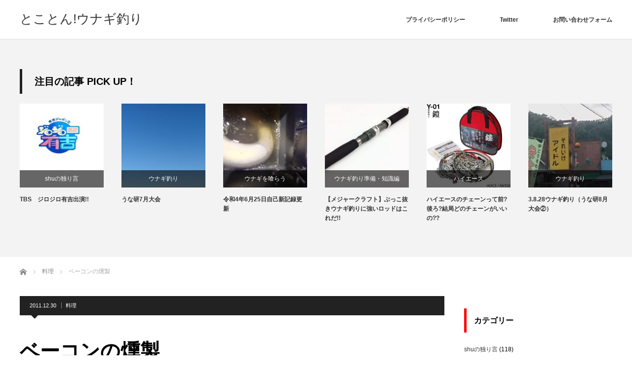

--- FILE ---
content_type: text/html; charset=UTF-8
request_url: https://unagitsuri.info/%E6%96%99%E7%90%86/%E3%83%99%E3%83%BC%E3%82%B3%E3%83%B3%E3%81%AE%E7%87%BB%E8%A3%BD
body_size: 78190
content:
<!DOCTYPE html><html class="pc" dir="ltr" lang="ja" prefix="og: https://ogp.me/ns#"><head><meta charset="UTF-8"> <!--[if IE]><meta http-equiv="X-UA-Compatible" content="IE=edge"><![endif]--><meta name="viewport" content="width=device-width"><title>ベーコンの燻製 | とことん!ウナギ釣り</title><meta name="description" content=" 同じヤフーブロガーのtakeさんが少し前にベーコンの燻製をつくるなんておいしそうな記事をアップしちゃったことが私のお腹を刺激しちゃいました～～～で、夕方から思い立ち、1週間ほど前に家にあった余りベニヤ板等でスモーカーを作成。"><link rel="pingback" href="https://unagitsuri.info/xmlrpc.php"><style>img:is([sizes="auto" i], [sizes^="auto," i]) { contain-intrinsic-size: 3000px 1500px }</style><meta name="robots" content="max-image-preview:large" /><meta name="author" content="shu"/><meta name="google-site-verification" content="1zO6m6DFNPpdqMdAHwOiNVhFrAeter82zXdZhMyz4Fc" /><link rel="canonical" href="https://unagitsuri.info/%e6%96%99%e7%90%86/%e3%83%99%e3%83%bc%e3%82%b3%e3%83%b3%e3%81%ae%e7%87%bb%e8%a3%bd" /><meta name="generator" content="All in One SEO (AIOSEO) 4.9.3" /><meta property="og:locale" content="ja_JP" /><meta property="og:site_name" content="とことん!ウナギ釣り | ウナギ釣りに魅せられた男のサイト" /><meta property="og:type" content="article" /><meta property="og:title" content="ベーコンの燻製 | とことん!ウナギ釣り" /><meta property="og:url" content="https://unagitsuri.info/%e6%96%99%e7%90%86/%e3%83%99%e3%83%bc%e3%82%b3%e3%83%b3%e3%81%ae%e7%87%bb%e8%a3%bd" /><meta property="article:published_time" content="2011-12-29T18:06:29+00:00" /><meta property="article:modified_time" content="2020-01-24T13:48:18+00:00" /><meta name="twitter:card" content="summary" /><meta name="twitter:title" content="ベーコンの燻製 | とことん!ウナギ釣り" /> <script type="application/ld+json" class="aioseo-schema">{"@context":"https:\/\/schema.org","@graph":[{"@type":"Article","@id":"https:\/\/unagitsuri.info\/%e6%96%99%e7%90%86\/%e3%83%99%e3%83%bc%e3%82%b3%e3%83%b3%e3%81%ae%e7%87%bb%e8%a3%bd#article","name":"\u30d9\u30fc\u30b3\u30f3\u306e\u71fb\u88fd | \u3068\u3053\u3068\u3093!\u30a6\u30ca\u30ae\u91e3\u308a","headline":"\u30d9\u30fc\u30b3\u30f3\u306e\u71fb\u88fd","author":{"@id":"https:\/\/unagitsuri.info\/author\/shubrick#author"},"publisher":{"@id":"https:\/\/unagitsuri.info\/#organization"},"datePublished":"2011-12-30T03:06:29+09:00","dateModified":"2020-01-24T22:48:18+09:00","inLanguage":"ja","commentCount":6,"mainEntityOfPage":{"@id":"https:\/\/unagitsuri.info\/%e6%96%99%e7%90%86\/%e3%83%99%e3%83%bc%e3%82%b3%e3%83%b3%e3%81%ae%e7%87%bb%e8%a3%bd#webpage"},"isPartOf":{"@id":"https:\/\/unagitsuri.info\/%e6%96%99%e7%90%86\/%e3%83%99%e3%83%bc%e3%82%b3%e3%83%b3%e3%81%ae%e7%87%bb%e8%a3%bd#webpage"},"articleSection":"\u6599\u7406, shubrick"},{"@type":"BreadcrumbList","@id":"https:\/\/unagitsuri.info\/%e6%96%99%e7%90%86\/%e3%83%99%e3%83%bc%e3%82%b3%e3%83%b3%e3%81%ae%e7%87%bb%e8%a3%bd#breadcrumblist","itemListElement":[{"@type":"ListItem","@id":"https:\/\/unagitsuri.info#listItem","position":1,"name":"Home","item":"https:\/\/unagitsuri.info","nextItem":{"@type":"ListItem","@id":"https:\/\/unagitsuri.info\/category\/%e6%96%99%e7%90%86#listItem","name":"\u6599\u7406"}},{"@type":"ListItem","@id":"https:\/\/unagitsuri.info\/category\/%e6%96%99%e7%90%86#listItem","position":2,"name":"\u6599\u7406","item":"https:\/\/unagitsuri.info\/category\/%e6%96%99%e7%90%86","nextItem":{"@type":"ListItem","@id":"https:\/\/unagitsuri.info\/%e6%96%99%e7%90%86\/%e3%83%99%e3%83%bc%e3%82%b3%e3%83%b3%e3%81%ae%e7%87%bb%e8%a3%bd#listItem","name":"\u30d9\u30fc\u30b3\u30f3\u306e\u71fb\u88fd"},"previousItem":{"@type":"ListItem","@id":"https:\/\/unagitsuri.info#listItem","name":"Home"}},{"@type":"ListItem","@id":"https:\/\/unagitsuri.info\/%e6%96%99%e7%90%86\/%e3%83%99%e3%83%bc%e3%82%b3%e3%83%b3%e3%81%ae%e7%87%bb%e8%a3%bd#listItem","position":3,"name":"\u30d9\u30fc\u30b3\u30f3\u306e\u71fb\u88fd","previousItem":{"@type":"ListItem","@id":"https:\/\/unagitsuri.info\/category\/%e6%96%99%e7%90%86#listItem","name":"\u6599\u7406"}}]},{"@type":"Organization","@id":"https:\/\/unagitsuri.info\/#organization","name":"\u3068\u3053\u3068\u3093!\u30a6\u30ca\u30ae\u91e3\u308a","description":"\u30a6\u30ca\u30ae\u91e3\u308a\u306b\u9b45\u305b\u3089\u308c\u305f\u7537\u306e\u30b5\u30a4\u30c8","url":"https:\/\/unagitsuri.info\/"},{"@type":"Person","@id":"https:\/\/unagitsuri.info\/author\/shubrick#author","url":"https:\/\/unagitsuri.info\/author\/shubrick","name":"shu","image":{"@type":"ImageObject","@id":"https:\/\/unagitsuri.info\/%e6%96%99%e7%90%86\/%e3%83%99%e3%83%bc%e3%82%b3%e3%83%b3%e3%81%ae%e7%87%bb%e8%a3%bd#authorImage","url":"https:\/\/secure.gravatar.com\/avatar\/cb096258f7870b9eddce5e7118b8f75b?s=96&d=mm&r=g","width":96,"height":96,"caption":"shu"}},{"@type":"WebPage","@id":"https:\/\/unagitsuri.info\/%e6%96%99%e7%90%86\/%e3%83%99%e3%83%bc%e3%82%b3%e3%83%b3%e3%81%ae%e7%87%bb%e8%a3%bd#webpage","url":"https:\/\/unagitsuri.info\/%e6%96%99%e7%90%86\/%e3%83%99%e3%83%bc%e3%82%b3%e3%83%b3%e3%81%ae%e7%87%bb%e8%a3%bd","name":"\u30d9\u30fc\u30b3\u30f3\u306e\u71fb\u88fd | \u3068\u3053\u3068\u3093!\u30a6\u30ca\u30ae\u91e3\u308a","inLanguage":"ja","isPartOf":{"@id":"https:\/\/unagitsuri.info\/#website"},"breadcrumb":{"@id":"https:\/\/unagitsuri.info\/%e6%96%99%e7%90%86\/%e3%83%99%e3%83%bc%e3%82%b3%e3%83%b3%e3%81%ae%e7%87%bb%e8%a3%bd#breadcrumblist"},"author":{"@id":"https:\/\/unagitsuri.info\/author\/shubrick#author"},"creator":{"@id":"https:\/\/unagitsuri.info\/author\/shubrick#author"},"datePublished":"2011-12-30T03:06:29+09:00","dateModified":"2020-01-24T22:48:18+09:00"},{"@type":"WebSite","@id":"https:\/\/unagitsuri.info\/#website","url":"https:\/\/unagitsuri.info\/","name":"\u3068\u3053\u3068\u3093!\u30a6\u30ca\u30ae\u91e3\u308a","description":"\u30a6\u30ca\u30ae\u91e3\u308a\u306b\u9b45\u305b\u3089\u308c\u305f\u7537\u306e\u30b5\u30a4\u30c8","inLanguage":"ja","publisher":{"@id":"https:\/\/unagitsuri.info\/#organization"}}]}</script> <link rel='dns-prefetch' href='//webfonts.sakura.ne.jp' /><link rel='dns-prefetch' href='//www.google.com' /><link rel="alternate" type="application/rss+xml" title="とことん!ウナギ釣り &raquo; フィード" href="https://unagitsuri.info/feed" /><link rel="alternate" type="application/rss+xml" title="とことん!ウナギ釣り &raquo; コメントフィード" href="https://unagitsuri.info/comments/feed" /> <script type="text/javascript" id="wpp-js" src="https://unagitsuri.info/wp-content/plugins/wordpress-popular-posts/assets/js/wpp.min.js?ver=7.3.6" data-sampling="0" data-sampling-rate="100" data-api-url="https://unagitsuri.info/wp-json/wordpress-popular-posts" data-post-id="968" data-token="9a096de705" data-lang="0" data-debug="0"></script> <link rel="alternate" type="application/rss+xml" title="とことん!ウナギ釣り &raquo; ベーコンの燻製 のコメントのフィード" href="https://unagitsuri.info/%e6%96%99%e7%90%86/%e3%83%99%e3%83%bc%e3%82%b3%e3%83%b3%e3%81%ae%e7%87%bb%e8%a3%bd/feed" /> <script defer src="[data-uri]"></script> <link rel='stylesheet' id='style-css' href='https://unagitsuri.info/wp-content/cache/autoptimize/autoptimize_single_b53d1631f993f2515f9f64af82dd4638.php?ver=3.1.9' type='text/css' media='screen' /><style id='wp-emoji-styles-inline-css' type='text/css'>img.wp-smiley, img.emoji {
		display: inline !important;
		border: none !important;
		box-shadow: none !important;
		height: 1em !important;
		width: 1em !important;
		margin: 0 0.07em !important;
		vertical-align: -0.1em !important;
		background: none !important;
		padding: 0 !important;
	}</style><link rel='stylesheet' id='wp-block-library-css' href='https://unagitsuri.info/wp-includes/css/dist/block-library/style.min.css?ver=6.7.4' type='text/css' media='all' /><link rel='stylesheet' id='aioseo/css/src/vue/standalone/blocks/table-of-contents/global.scss-css' href='https://unagitsuri.info/wp-content/cache/autoptimize/autoptimize_single_8aeaa129c1f80e6e5dbaa329351d1482.php?ver=4.9.3' type='text/css' media='all' /><style id='classic-theme-styles-inline-css' type='text/css'>/*! This file is auto-generated */
.wp-block-button__link{color:#fff;background-color:#32373c;border-radius:9999px;box-shadow:none;text-decoration:none;padding:calc(.667em + 2px) calc(1.333em + 2px);font-size:1.125em}.wp-block-file__button{background:#32373c;color:#fff;text-decoration:none}</style><style id='global-styles-inline-css' type='text/css'>:root{--wp--preset--aspect-ratio--square: 1;--wp--preset--aspect-ratio--4-3: 4/3;--wp--preset--aspect-ratio--3-4: 3/4;--wp--preset--aspect-ratio--3-2: 3/2;--wp--preset--aspect-ratio--2-3: 2/3;--wp--preset--aspect-ratio--16-9: 16/9;--wp--preset--aspect-ratio--9-16: 9/16;--wp--preset--color--black: #000000;--wp--preset--color--cyan-bluish-gray: #abb8c3;--wp--preset--color--white: #ffffff;--wp--preset--color--pale-pink: #f78da7;--wp--preset--color--vivid-red: #cf2e2e;--wp--preset--color--luminous-vivid-orange: #ff6900;--wp--preset--color--luminous-vivid-amber: #fcb900;--wp--preset--color--light-green-cyan: #7bdcb5;--wp--preset--color--vivid-green-cyan: #00d084;--wp--preset--color--pale-cyan-blue: #8ed1fc;--wp--preset--color--vivid-cyan-blue: #0693e3;--wp--preset--color--vivid-purple: #9b51e0;--wp--preset--gradient--vivid-cyan-blue-to-vivid-purple: linear-gradient(135deg,rgba(6,147,227,1) 0%,rgb(155,81,224) 100%);--wp--preset--gradient--light-green-cyan-to-vivid-green-cyan: linear-gradient(135deg,rgb(122,220,180) 0%,rgb(0,208,130) 100%);--wp--preset--gradient--luminous-vivid-amber-to-luminous-vivid-orange: linear-gradient(135deg,rgba(252,185,0,1) 0%,rgba(255,105,0,1) 100%);--wp--preset--gradient--luminous-vivid-orange-to-vivid-red: linear-gradient(135deg,rgba(255,105,0,1) 0%,rgb(207,46,46) 100%);--wp--preset--gradient--very-light-gray-to-cyan-bluish-gray: linear-gradient(135deg,rgb(238,238,238) 0%,rgb(169,184,195) 100%);--wp--preset--gradient--cool-to-warm-spectrum: linear-gradient(135deg,rgb(74,234,220) 0%,rgb(151,120,209) 20%,rgb(207,42,186) 40%,rgb(238,44,130) 60%,rgb(251,105,98) 80%,rgb(254,248,76) 100%);--wp--preset--gradient--blush-light-purple: linear-gradient(135deg,rgb(255,206,236) 0%,rgb(152,150,240) 100%);--wp--preset--gradient--blush-bordeaux: linear-gradient(135deg,rgb(254,205,165) 0%,rgb(254,45,45) 50%,rgb(107,0,62) 100%);--wp--preset--gradient--luminous-dusk: linear-gradient(135deg,rgb(255,203,112) 0%,rgb(199,81,192) 50%,rgb(65,88,208) 100%);--wp--preset--gradient--pale-ocean: linear-gradient(135deg,rgb(255,245,203) 0%,rgb(182,227,212) 50%,rgb(51,167,181) 100%);--wp--preset--gradient--electric-grass: linear-gradient(135deg,rgb(202,248,128) 0%,rgb(113,206,126) 100%);--wp--preset--gradient--midnight: linear-gradient(135deg,rgb(2,3,129) 0%,rgb(40,116,252) 100%);--wp--preset--font-size--small: 13px;--wp--preset--font-size--medium: 20px;--wp--preset--font-size--large: 36px;--wp--preset--font-size--x-large: 42px;--wp--preset--spacing--20: 0.44rem;--wp--preset--spacing--30: 0.67rem;--wp--preset--spacing--40: 1rem;--wp--preset--spacing--50: 1.5rem;--wp--preset--spacing--60: 2.25rem;--wp--preset--spacing--70: 3.38rem;--wp--preset--spacing--80: 5.06rem;--wp--preset--shadow--natural: 6px 6px 9px rgba(0, 0, 0, 0.2);--wp--preset--shadow--deep: 12px 12px 50px rgba(0, 0, 0, 0.4);--wp--preset--shadow--sharp: 6px 6px 0px rgba(0, 0, 0, 0.2);--wp--preset--shadow--outlined: 6px 6px 0px -3px rgba(255, 255, 255, 1), 6px 6px rgba(0, 0, 0, 1);--wp--preset--shadow--crisp: 6px 6px 0px rgba(0, 0, 0, 1);}:where(.is-layout-flex){gap: 0.5em;}:where(.is-layout-grid){gap: 0.5em;}body .is-layout-flex{display: flex;}.is-layout-flex{flex-wrap: wrap;align-items: center;}.is-layout-flex > :is(*, div){margin: 0;}body .is-layout-grid{display: grid;}.is-layout-grid > :is(*, div){margin: 0;}:where(.wp-block-columns.is-layout-flex){gap: 2em;}:where(.wp-block-columns.is-layout-grid){gap: 2em;}:where(.wp-block-post-template.is-layout-flex){gap: 1.25em;}:where(.wp-block-post-template.is-layout-grid){gap: 1.25em;}.has-black-color{color: var(--wp--preset--color--black) !important;}.has-cyan-bluish-gray-color{color: var(--wp--preset--color--cyan-bluish-gray) !important;}.has-white-color{color: var(--wp--preset--color--white) !important;}.has-pale-pink-color{color: var(--wp--preset--color--pale-pink) !important;}.has-vivid-red-color{color: var(--wp--preset--color--vivid-red) !important;}.has-luminous-vivid-orange-color{color: var(--wp--preset--color--luminous-vivid-orange) !important;}.has-luminous-vivid-amber-color{color: var(--wp--preset--color--luminous-vivid-amber) !important;}.has-light-green-cyan-color{color: var(--wp--preset--color--light-green-cyan) !important;}.has-vivid-green-cyan-color{color: var(--wp--preset--color--vivid-green-cyan) !important;}.has-pale-cyan-blue-color{color: var(--wp--preset--color--pale-cyan-blue) !important;}.has-vivid-cyan-blue-color{color: var(--wp--preset--color--vivid-cyan-blue) !important;}.has-vivid-purple-color{color: var(--wp--preset--color--vivid-purple) !important;}.has-black-background-color{background-color: var(--wp--preset--color--black) !important;}.has-cyan-bluish-gray-background-color{background-color: var(--wp--preset--color--cyan-bluish-gray) !important;}.has-white-background-color{background-color: var(--wp--preset--color--white) !important;}.has-pale-pink-background-color{background-color: var(--wp--preset--color--pale-pink) !important;}.has-vivid-red-background-color{background-color: var(--wp--preset--color--vivid-red) !important;}.has-luminous-vivid-orange-background-color{background-color: var(--wp--preset--color--luminous-vivid-orange) !important;}.has-luminous-vivid-amber-background-color{background-color: var(--wp--preset--color--luminous-vivid-amber) !important;}.has-light-green-cyan-background-color{background-color: var(--wp--preset--color--light-green-cyan) !important;}.has-vivid-green-cyan-background-color{background-color: var(--wp--preset--color--vivid-green-cyan) !important;}.has-pale-cyan-blue-background-color{background-color: var(--wp--preset--color--pale-cyan-blue) !important;}.has-vivid-cyan-blue-background-color{background-color: var(--wp--preset--color--vivid-cyan-blue) !important;}.has-vivid-purple-background-color{background-color: var(--wp--preset--color--vivid-purple) !important;}.has-black-border-color{border-color: var(--wp--preset--color--black) !important;}.has-cyan-bluish-gray-border-color{border-color: var(--wp--preset--color--cyan-bluish-gray) !important;}.has-white-border-color{border-color: var(--wp--preset--color--white) !important;}.has-pale-pink-border-color{border-color: var(--wp--preset--color--pale-pink) !important;}.has-vivid-red-border-color{border-color: var(--wp--preset--color--vivid-red) !important;}.has-luminous-vivid-orange-border-color{border-color: var(--wp--preset--color--luminous-vivid-orange) !important;}.has-luminous-vivid-amber-border-color{border-color: var(--wp--preset--color--luminous-vivid-amber) !important;}.has-light-green-cyan-border-color{border-color: var(--wp--preset--color--light-green-cyan) !important;}.has-vivid-green-cyan-border-color{border-color: var(--wp--preset--color--vivid-green-cyan) !important;}.has-pale-cyan-blue-border-color{border-color: var(--wp--preset--color--pale-cyan-blue) !important;}.has-vivid-cyan-blue-border-color{border-color: var(--wp--preset--color--vivid-cyan-blue) !important;}.has-vivid-purple-border-color{border-color: var(--wp--preset--color--vivid-purple) !important;}.has-vivid-cyan-blue-to-vivid-purple-gradient-background{background: var(--wp--preset--gradient--vivid-cyan-blue-to-vivid-purple) !important;}.has-light-green-cyan-to-vivid-green-cyan-gradient-background{background: var(--wp--preset--gradient--light-green-cyan-to-vivid-green-cyan) !important;}.has-luminous-vivid-amber-to-luminous-vivid-orange-gradient-background{background: var(--wp--preset--gradient--luminous-vivid-amber-to-luminous-vivid-orange) !important;}.has-luminous-vivid-orange-to-vivid-red-gradient-background{background: var(--wp--preset--gradient--luminous-vivid-orange-to-vivid-red) !important;}.has-very-light-gray-to-cyan-bluish-gray-gradient-background{background: var(--wp--preset--gradient--very-light-gray-to-cyan-bluish-gray) !important;}.has-cool-to-warm-spectrum-gradient-background{background: var(--wp--preset--gradient--cool-to-warm-spectrum) !important;}.has-blush-light-purple-gradient-background{background: var(--wp--preset--gradient--blush-light-purple) !important;}.has-blush-bordeaux-gradient-background{background: var(--wp--preset--gradient--blush-bordeaux) !important;}.has-luminous-dusk-gradient-background{background: var(--wp--preset--gradient--luminous-dusk) !important;}.has-pale-ocean-gradient-background{background: var(--wp--preset--gradient--pale-ocean) !important;}.has-electric-grass-gradient-background{background: var(--wp--preset--gradient--electric-grass) !important;}.has-midnight-gradient-background{background: var(--wp--preset--gradient--midnight) !important;}.has-small-font-size{font-size: var(--wp--preset--font-size--small) !important;}.has-medium-font-size{font-size: var(--wp--preset--font-size--medium) !important;}.has-large-font-size{font-size: var(--wp--preset--font-size--large) !important;}.has-x-large-font-size{font-size: var(--wp--preset--font-size--x-large) !important;}
:where(.wp-block-post-template.is-layout-flex){gap: 1.25em;}:where(.wp-block-post-template.is-layout-grid){gap: 1.25em;}
:where(.wp-block-columns.is-layout-flex){gap: 2em;}:where(.wp-block-columns.is-layout-grid){gap: 2em;}
:root :where(.wp-block-pullquote){font-size: 1.5em;line-height: 1.6;}</style><link rel='stylesheet' id='contact-form-7-css' href='https://unagitsuri.info/wp-content/cache/autoptimize/autoptimize_single_64ac31699f5326cb3c76122498b76f66.php?ver=6.1.4' type='text/css' media='all' /><link rel='stylesheet' id='wordpress-popular-posts-css-css' href='https://unagitsuri.info/wp-content/cache/autoptimize/autoptimize_single_bc659c66ff1402b607f62f19f57691fd.php?ver=7.3.6' type='text/css' media='all' /> <script type="text/javascript" src="https://unagitsuri.info/wp-includes/js/jquery/jquery.min.js?ver=3.7.1" id="jquery-core-js"></script> <script defer type="text/javascript" src="https://unagitsuri.info/wp-includes/js/jquery/jquery-migrate.min.js?ver=3.4.1" id="jquery-migrate-js"></script> <script defer type="text/javascript" src="//webfonts.sakura.ne.jp/js/sakurav3.js?fadein=0&amp;ver=3.1.4" id="typesquare_std-js"></script> <link rel="https://api.w.org/" href="https://unagitsuri.info/wp-json/" /><link rel="alternate" title="JSON" type="application/json" href="https://unagitsuri.info/wp-json/wp/v2/posts/968" /><link rel='shortlink' href='https://unagitsuri.info/?p=968' /><link rel="alternate" title="oEmbed (JSON)" type="application/json+oembed" href="https://unagitsuri.info/wp-json/oembed/1.0/embed?url=https%3A%2F%2Funagitsuri.info%2F%25e6%2596%2599%25e7%2590%2586%2F%25e3%2583%2599%25e3%2583%25bc%25e3%2582%25b3%25e3%2583%25b3%25e3%2581%25ae%25e7%2587%25bb%25e8%25a3%25bd" /><link rel="alternate" title="oEmbed (XML)" type="text/xml+oembed" href="https://unagitsuri.info/wp-json/oembed/1.0/embed?url=https%3A%2F%2Funagitsuri.info%2F%25e6%2596%2599%25e7%2590%2586%2F%25e3%2583%2599%25e3%2583%25bc%25e3%2582%25b3%25e3%2583%25b3%25e3%2581%25ae%25e7%2587%25bb%25e8%25a3%25bd&#038;format=xml" /><link rel="shortcut icon" href="https://unagitsuri.info/wp-content/uploads/2020/10/favicon2-1.jpg" /> <style id="wpp-loading-animation-styles">@-webkit-keyframes bgslide{from{background-position-x:0}to{background-position-x:-200%}}@keyframes bgslide{from{background-position-x:0}to{background-position-x:-200%}}.wpp-widget-block-placeholder,.wpp-shortcode-placeholder{margin:0 auto;width:60px;height:3px;background:#dd3737;background:linear-gradient(90deg,#dd3737 0%,#571313 10%,#dd3737 100%);background-size:200% auto;border-radius:3px;-webkit-animation:bgslide 1s infinite linear;animation:bgslide 1s infinite linear}</style> <script defer src="https://unagitsuri.info/wp-content/cache/autoptimize/autoptimize_single_a6f75e0c043a2a087837e5c113cc6f7a.php?ver=3.1.9"></script> <script defer src="https://unagitsuri.info/wp-content/cache/autoptimize/autoptimize_single_1b5f32c9dc1bfa5ec3719d7fc13c8ef7.php?ver=3.1.9"></script> <script defer src="https://unagitsuri.info/wp-content/cache/autoptimize/autoptimize_single_97705eeabc97584be2f6b25972cbd1f6.php?ver=3.1.9"></script> <script defer src="https://unagitsuri.info/wp-content/cache/autoptimize/autoptimize_single_e844c2d23d6c2131442ac95ca90dcfbe.php?ver=3.1.9"></script> <link rel="stylesheet" media="screen and (max-width:770px)" href="https://unagitsuri.info/wp-content/cache/autoptimize/autoptimize_single_0401ce40a1a5add09064b1216452ab85.php?ver=3.1.9"><link rel="stylesheet" media="screen and (max-width:770px)" href="https://unagitsuri.info/wp-content/cache/autoptimize/autoptimize_single_3fa4557e93485981c8c057b6d6ace70a.php?ver=3.1.9"><link rel="stylesheet" href="https://unagitsuri.info/wp-content/cache/autoptimize/autoptimize_single_ba3a33f04de64148db31c5d16831cfc5.php?ver=3.1.9"> <!--[if lt IE 9]> <script src="https://unagitsuri.info/wp-content/themes/izm_tcd034/js/html5.js?ver=3.1.9"></script> <![endif]--><link rel="stylesheet" href="https://unagitsuri.info/wp-content/cache/autoptimize/autoptimize_single_ffff39785b825cb4c13f020525b29b95.php?ver=3.1.9" type="text/css" /> <script defer src="https://unagitsuri.info/wp-content/themes/izm_tcd034/js/slick.min.js?ver=3.1.9"></script> <script defer src="[data-uri]"></script> <style type="text/css">a:hover, .pc #global_menu li a:hover, .pc #global_menu > ul > li.active > a, .post_list li.type1 .meta li a:hover, .post_list li.type2 .meta li a:hover, #footer_menu li a:hover, #home_slider .info_inner .title_link:hover, #post_meta_top a:hover, #bread_crumb li a:hover, #comment_header ul li a:hover, #bread_crumb li.home a:hover:before
 { color:#6BB8E4; }

.pc #global_menu ul ul a, #return_top a:hover, .next_page_link a:hover, .recommend_slider .slick-prev:hover, .recommend_slider .slick-next:hover, .post_list li.type1 .title a:hover, .recommend_slider .category a:hover, .page_navi a:hover, #index_post_list_tab li a:hover,
  #wp-calendar td a:hover, #wp-calendar #prev a:hover, #wp-calendar #next a:hover, .widget_search #search-btn input:hover, .widget_search #searchsubmit:hover, .side_widget.google_search #searchsubmit:hover, .collapse_category_list li a:hover,
   #submit_comment:hover, #post_pagination a:hover, #post_pagination p, a.menu_button:hover, .author_info_link:hover, .author_profile .author_social_link li.author_link a:hover
    { background-color:#6BB8E4; }

.mobile #global_menu li a:hover { background-color:#6BB8E4 !important; }
#comment_textarea textarea:focus, #guest_info input:focus
 { border-color:#6BB8E4; }

.pc #global_menu li a:hover { border-color:#6BB8E4; }
.pc #global_menu > ul > li.active > a { border-color:#6BB8E4; }

.pc #global_menu ul ul a:hover
 { background-color:#457694; }

.recommend_slider_wrap h3
 { border-color:#222222; }

.popular_post_list .rank
 { background-color:#FECBD2; }

.popular_post_list .rank1 .rank, .popular_post_list .rank2 .rank, .popular_post_list .rank3 .rank
 { background-color:#FF526E; }

.popular_post_list .rank:before
{ border-color:#FECBD2 transparent transparent transparent; }

.popular_post_list .rank1 .rank:before, .popular_post_list .rank2 .rank:before, .popular_post_list .rank3 .rank:before
{ border-color:#FF526E transparent transparent transparent; }

#post_title { font-size:40px; }
.post_content { font-size:18px; }
.home #index_post_list1 .post_list li.type1 .title, .home #index_post_list1 .post_list li.type2 .title { font-size:14px; }
.home #index_post_list2 .post_list li.type1 .title, .home #index_post_list2 .post_list li.type2 .title { font-size:14px; }
.home #index_post_list3 .post_list li.type1 .title, .home #index_post_list3 .post_list li.type2 .title { font-size:14px; }
.home #index_post_list4 .post_list li.type1 .title, .home #index_post_list4 .post_list li.type2 .title { font-size:14px; }
.archive .post_list li.type1 .title, .archive .post_list li.type2 .title { font-size:18px; }



#site_loader_spinner { border:4px solid rgba(107,184,228,0.2); border-top-color:#6BB8E4; }


#categories-5 .side_headline { border-color:#FF0000; }
#text-2 .side_headline { border-color:#000000; }
p { line-height:1.5 !important; }</style><meta name="generator" content="Elementor 3.34.1; features: additional_custom_breakpoints; settings: css_print_method-external, google_font-enabled, font_display-auto"><style type="text/css"></style><style>.e-con.e-parent:nth-of-type(n+4):not(.e-lazyloaded):not(.e-no-lazyload),
				.e-con.e-parent:nth-of-type(n+4):not(.e-lazyloaded):not(.e-no-lazyload) * {
					background-image: none !important;
				}
				@media screen and (max-height: 1024px) {
					.e-con.e-parent:nth-of-type(n+3):not(.e-lazyloaded):not(.e-no-lazyload),
					.e-con.e-parent:nth-of-type(n+3):not(.e-lazyloaded):not(.e-no-lazyload) * {
						background-image: none !important;
					}
				}
				@media screen and (max-height: 640px) {
					.e-con.e-parent:nth-of-type(n+2):not(.e-lazyloaded):not(.e-no-lazyload),
					.e-con.e-parent:nth-of-type(n+2):not(.e-lazyloaded):not(.e-no-lazyload) * {
						background-image: none !important;
					}
				}</style> <script data-ad-client="ca-pub-4056092271845391" async src="https://pagead2.googlesyndication.com/pagead/js/adsbygoogle.js"></script><link rel="icon" href="https://unagitsuri.info/wp-content/uploads/2025/02/ce420872ad4eb0087dc67edb21f9f747-60x60.jpg" sizes="32x32" /><link rel="icon" href="https://unagitsuri.info/wp-content/uploads/2025/02/ce420872ad4eb0087dc67edb21f9f747.jpg" sizes="192x192" /><link rel="apple-touch-icon" href="https://unagitsuri.info/wp-content/uploads/2025/02/ce420872ad4eb0087dc67edb21f9f747-190x190.jpg" /><meta name="msapplication-TileImage" content="https://unagitsuri.info/wp-content/uploads/2025/02/ce420872ad4eb0087dc67edb21f9f747.jpg" /><style type="text/css" id="wp-custom-css">body {
    color: #000;
}</style> <script defer src="https://www.googletagmanager.com/gtag/js?id=UA-96136168-6"></script> <script defer src="[data-uri]"></script> </head><body data-rsssl=1 class="post-template-default single single-post postid-968 single-format-standard single_layout layout1 two_column elementor-default elementor-kit-3958">
<div id="site_loader_overlay"><div id="site_loader_spinner"></div></div><div id="site_wrap"><div id="header"><div id="header_inner"><div id='logo_text'><h1 id="logo"><a href="https://unagitsuri.info/">とことん!ウナギ釣り</a></h1></div> <a href="#" class="menu_button"></a><div id="global_menu" class="clearfix"><ul id="menu-%e3%83%a1%e3%83%8b%e3%83%a5%e3%83%bc" class="menu"><li id="menu-item-24" class="menu-item menu-item-type-post_type menu-item-object-page menu-item-privacy-policy menu-item-24"><a rel="privacy-policy" href="https://unagitsuri.info/privacy-policy">プライバシーポリシー</a></li><li id="menu-item-13" class="menu-item menu-item-type-custom menu-item-object-custom menu-item-13"><a href="https://twitter.com/sachi_care">Twitter</a></li><li id="menu-item-25" class="menu-item menu-item-type-post_type menu-item-object-page menu-item-25"><a href="https://unagitsuri.info/%e3%81%8a%e5%95%8f%e3%81%84%e5%90%88%e3%82%8f%e3%81%9b%e3%83%95%e3%82%a9%e3%83%bc%e3%83%a0">お問い合わせフォーム</a></li></ul></div></div></div><div class="recommend_slider_area" id="pickup_slider_area"><div class="recommend_slider_wrap" id="pickup_slider_wrap"><h3 class="active">注目の記事 PICK UP！</h3><div class="recommend_slider" id="pickup_slider"><div class="item"> <a class="image" href="https://unagitsuri.info/shu%e3%81%ae%e7%8b%ac%e3%82%8a%e8%a8%80/tbs%e3%80%80%e3%82%b8%e3%83%ad%e3%82%b8%e3%83%ad%e6%9c%89%e5%90%89%e5%87%ba%e6%bc%94"><img width="190" height="190" src="https://unagitsuri.info/wp-content/uploads/2022/10/xGeUVU4d_400x400-190x190.jpg" class="attachment-size1 size-size1 wp-post-image" alt="" decoding="async" srcset="https://unagitsuri.info/wp-content/uploads/2022/10/xGeUVU4d_400x400-190x190.jpg 190w, https://unagitsuri.info/wp-content/uploads/2022/10/xGeUVU4d_400x400-150x150.jpg 150w, https://unagitsuri.info/wp-content/uploads/2022/10/xGeUVU4d_400x400-60x60.jpg 60w, https://unagitsuri.info/wp-content/uploads/2022/10/xGeUVU4d_400x400-120x120.jpg 120w" sizes="(max-width: 190px) 100vw, 190px" /></a><p class="category"><a href="https://unagitsuri.info/category/shu%e3%81%ae%e7%8b%ac%e3%82%8a%e8%a8%80" rel="category tag">shuの独り言</a></p> <a class="title" href="https://unagitsuri.info/shu%e3%81%ae%e7%8b%ac%e3%82%8a%e8%a8%80/tbs%e3%80%80%e3%82%b8%e3%83%ad%e3%82%b8%e3%83%ad%e6%9c%89%e5%90%89%e5%87%ba%e6%bc%94">TBS　ジロジロ有吉出演!!</a></div><div class="item"> <a class="image" href="https://unagitsuri.info/%e3%82%a6%e3%83%8a%e3%82%ae%e9%87%a3%e3%82%8a/%e3%81%86%e3%81%aa%e7%a0%947%e6%9c%88%e5%a4%a7%e4%bc%9a"><img width="190" height="190" src="https://unagitsuri.info/wp-content/uploads/2022/07/20220723_180946-190x190.jpg" class="attachment-size1 size-size1 wp-post-image" alt="" decoding="async" srcset="https://unagitsuri.info/wp-content/uploads/2022/07/20220723_180946-190x190.jpg 190w, https://unagitsuri.info/wp-content/uploads/2022/07/20220723_180946-150x150.jpg 150w, https://unagitsuri.info/wp-content/uploads/2022/07/20220723_180946-60x60.jpg 60w, https://unagitsuri.info/wp-content/uploads/2022/07/20220723_180946-120x120.jpg 120w" sizes="(max-width: 190px) 100vw, 190px" /></a><p class="category"><a href="https://unagitsuri.info/category/%e3%82%a6%e3%83%8a%e3%82%ae%e9%87%a3%e3%82%8a" rel="category tag">ウナギ釣り</a></p> <a class="title" href="https://unagitsuri.info/%e3%82%a6%e3%83%8a%e3%82%ae%e9%87%a3%e3%82%8a/%e3%81%86%e3%81%aa%e7%a0%947%e6%9c%88%e5%a4%a7%e4%bc%9a">うな研7月大会</a></div><div class="item"> <a class="image" href="https://unagitsuri.info/%e3%82%a6%e3%83%8a%e3%82%ae%e3%82%92%e5%96%b0%e3%82%89%e3%81%86/%e4%bb%a4%e5%92%8c4%e5%b9%b46%e6%9c%8825%e6%97%a5%e8%87%aa%e5%b7%b1%e6%96%b0%e8%a8%98%e9%8c%b2%e6%9b%b4%e6%96%b0"><img width="190" height="190" src="https://unagitsuri.info/wp-content/uploads/2022/07/20220625_200658-190x190.jpg" class="attachment-size1 size-size1 wp-post-image" alt="" decoding="async" srcset="https://unagitsuri.info/wp-content/uploads/2022/07/20220625_200658-190x190.jpg 190w, https://unagitsuri.info/wp-content/uploads/2022/07/20220625_200658-150x150.jpg 150w, https://unagitsuri.info/wp-content/uploads/2022/07/20220625_200658-60x60.jpg 60w, https://unagitsuri.info/wp-content/uploads/2022/07/20220625_200658-120x120.jpg 120w" sizes="(max-width: 190px) 100vw, 190px" /></a><p class="category"><a href="https://unagitsuri.info/category/%e3%82%a6%e3%83%8a%e3%82%ae%e3%82%92%e5%96%b0%e3%82%89%e3%81%86" rel="category tag">ウナギを喰らう</a><br /><a href="https://unagitsuri.info/category/%e3%82%a6%e3%83%8a%e3%82%ae%e9%87%a3%e3%82%8a" rel="category tag">ウナギ釣り</a></p> <a class="title" href="https://unagitsuri.info/%e3%82%a6%e3%83%8a%e3%82%ae%e3%82%92%e5%96%b0%e3%82%89%e3%81%86/%e4%bb%a4%e5%92%8c4%e5%b9%b46%e6%9c%8825%e6%97%a5%e8%87%aa%e5%b7%b1%e6%96%b0%e8%a8%98%e9%8c%b2%e6%9b%b4%e6%96%b0">令和4年6月25日自己新記録更新</a></div><div class="item"> <a class="image" href="https://unagitsuri.info/%e3%82%a6%e3%83%8a%e3%82%ae%e9%87%a3%e3%82%8a%e6%ba%96%e5%82%99%e3%83%bb%e7%9f%a5%e8%ad%98%e7%b7%a8/%e3%80%90%e3%83%a1%e3%82%b8%e3%83%a3%e3%83%bc%e3%82%af%e3%83%a9%e3%83%95%e3%83%88%e3%80%91%e3%81%b6%e3%81%a3%e3%81%93%e6%8a%9c%e3%81%8d%e3%82%a6%e3%83%8a%e3%82%ae%e9%87%a3%e3%82%8a%e3%81%ab%e5%bc%b7"><img loading="lazy" width="190" height="190" src="https://unagitsuri.info/wp-content/uploads/2022/04/CRX-190x190.jpg" class="attachment-size1 size-size1 wp-post-image" alt="" decoding="async" srcset="https://unagitsuri.info/wp-content/uploads/2022/04/CRX-190x190.jpg 190w, https://unagitsuri.info/wp-content/uploads/2022/04/CRX-150x150.jpg 150w, https://unagitsuri.info/wp-content/uploads/2022/04/CRX-60x60.jpg 60w, https://unagitsuri.info/wp-content/uploads/2022/04/CRX-120x120.jpg 120w" sizes="(max-width: 190px) 100vw, 190px" /></a><p class="category"><a href="https://unagitsuri.info/category/%e3%82%a6%e3%83%8a%e3%82%ae%e9%87%a3%e3%82%8a%e6%ba%96%e5%82%99%e3%83%bb%e7%9f%a5%e8%ad%98%e7%b7%a8" rel="category tag">ウナギ釣り準備・知識編</a></p> <a class="title" href="https://unagitsuri.info/%e3%82%a6%e3%83%8a%e3%82%ae%e9%87%a3%e3%82%8a%e6%ba%96%e5%82%99%e3%83%bb%e7%9f%a5%e8%ad%98%e7%b7%a8/%e3%80%90%e3%83%a1%e3%82%b8%e3%83%a3%e3%83%bc%e3%82%af%e3%83%a9%e3%83%95%e3%83%88%e3%80%91%e3%81%b6%e3%81%a3%e3%81%93%e6%8a%9c%e3%81%8d%e3%82%a6%e3%83%8a%e3%82%ae%e9%87%a3%e3%82%8a%e3%81%ab%e5%bc%b7">【メジャークラフト】ぶっこ抜きウナギ釣りに強いロッドはこれだ!!</a></div><div class="item"> <a class="image" href="https://unagitsuri.info/%e3%83%8f%e3%82%a4%e3%82%a8%e3%83%bc%e3%82%b9/%e3%83%8f%e3%82%a4%e3%82%a8%e3%83%bc%e3%82%b9%e3%81%ae%e3%83%81%e3%82%a7%e3%83%bc%e3%83%b3%e3%81%a3%e3%81%a6%e5%89%8d%e5%be%8c%e3%82%8d%e7%b5%90%e5%b1%80%e3%81%a9%e3%81%ae%e3%83%81%e3%82%a7%e3%83%bc"><img loading="lazy" width="190" height="190" src="https://unagitsuri.info/wp-content/uploads/2022/02/ce92388ebc5c0bbd089a84f34b06bb55-190x190.jpg" class="attachment-size1 size-size1 wp-post-image" alt="" decoding="async" srcset="https://unagitsuri.info/wp-content/uploads/2022/02/ce92388ebc5c0bbd089a84f34b06bb55-190x190.jpg 190w, https://unagitsuri.info/wp-content/uploads/2022/02/ce92388ebc5c0bbd089a84f34b06bb55-300x298.jpg 300w, https://unagitsuri.info/wp-content/uploads/2022/02/ce92388ebc5c0bbd089a84f34b06bb55-1024x1017.jpg 1024w, https://unagitsuri.info/wp-content/uploads/2022/02/ce92388ebc5c0bbd089a84f34b06bb55-150x150.jpg 150w, https://unagitsuri.info/wp-content/uploads/2022/02/ce92388ebc5c0bbd089a84f34b06bb55-768x763.jpg 768w, https://unagitsuri.info/wp-content/uploads/2022/02/ce92388ebc5c0bbd089a84f34b06bb55-60x60.jpg 60w, https://unagitsuri.info/wp-content/uploads/2022/02/ce92388ebc5c0bbd089a84f34b06bb55-120x120.jpg 120w, https://unagitsuri.info/wp-content/uploads/2022/02/ce92388ebc5c0bbd089a84f34b06bb55.jpg 1156w" sizes="(max-width: 190px) 100vw, 190px" /></a><p class="category"><a href="https://unagitsuri.info/category/%e3%83%8f%e3%82%a4%e3%82%a8%e3%83%bc%e3%82%b9" rel="category tag">ハイエース</a></p> <a class="title" href="https://unagitsuri.info/%e3%83%8f%e3%82%a4%e3%82%a8%e3%83%bc%e3%82%b9/%e3%83%8f%e3%82%a4%e3%82%a8%e3%83%bc%e3%82%b9%e3%81%ae%e3%83%81%e3%82%a7%e3%83%bc%e3%83%b3%e3%81%a3%e3%81%a6%e5%89%8d%e5%be%8c%e3%82%8d%e7%b5%90%e5%b1%80%e3%81%a9%e3%81%ae%e3%83%81%e3%82%a7%e3%83%bc">ハイエースのチェーンって前?後ろ?結局どのチェーンがいいの??</a></div><div class="item"> <a class="image" href="https://unagitsuri.info/%e3%82%a6%e3%83%8a%e3%82%ae%e9%87%a3%e3%82%8a/3-8-28%e3%82%a6%e3%83%8a%e3%82%ae%e9%87%a3%e3%82%8a%ef%bc%88%e3%81%86%e3%81%aa%e7%a0%948%e6%9c%88%e5%a4%a7%e4%bc%9a%e2%91%a1%ef%bc%89"><img loading="lazy" width="190" height="190" src="https://unagitsuri.info/wp-content/uploads/2021/09/DSC_0057-190x190.jpg" class="attachment-size1 size-size1 wp-post-image" alt="" decoding="async" srcset="https://unagitsuri.info/wp-content/uploads/2021/09/DSC_0057-190x190.jpg 190w, https://unagitsuri.info/wp-content/uploads/2021/09/DSC_0057-150x150.jpg 150w, https://unagitsuri.info/wp-content/uploads/2021/09/DSC_0057-60x60.jpg 60w, https://unagitsuri.info/wp-content/uploads/2021/09/DSC_0057-120x120.jpg 120w" sizes="(max-width: 190px) 100vw, 190px" /></a><p class="category"><a href="https://unagitsuri.info/category/%e3%82%a6%e3%83%8a%e3%82%ae%e9%87%a3%e3%82%8a" rel="category tag">ウナギ釣り</a></p> <a class="title" href="https://unagitsuri.info/%e3%82%a6%e3%83%8a%e3%82%ae%e9%87%a3%e3%82%8a/3-8-28%e3%82%a6%e3%83%8a%e3%82%ae%e9%87%a3%e3%82%8a%ef%bc%88%e3%81%86%e3%81%aa%e7%a0%948%e6%9c%88%e5%a4%a7%e4%bc%9a%e2%91%a1%ef%bc%89">3.8.28ウナギ釣り（うな研8月大会②）</a></div><div class="item"> <a class="image" href="https://unagitsuri.info/%e3%82%a6%e3%83%8a%e3%82%ae%e9%87%a3%e3%82%8a%e6%ba%96%e5%82%99%e3%83%bb%e7%9f%a5%e8%ad%98%e7%b7%a8/%e9%87%a3%e3%82%8a%e7%ab%bf%e3%81%ae%e8%a6%8b%e7%9b%b4%e3%81%97"><img loading="lazy" width="190" height="190" src="https://unagitsuri.info/wp-content/uploads/2021/09/DSC_0301-190x190.jpg" class="attachment-size1 size-size1 wp-post-image" alt="" decoding="async" srcset="https://unagitsuri.info/wp-content/uploads/2021/09/DSC_0301-190x190.jpg 190w, https://unagitsuri.info/wp-content/uploads/2021/09/DSC_0301-150x150.jpg 150w, https://unagitsuri.info/wp-content/uploads/2021/09/DSC_0301-60x60.jpg 60w, https://unagitsuri.info/wp-content/uploads/2021/09/DSC_0301-120x120.jpg 120w" sizes="(max-width: 190px) 100vw, 190px" /></a><p class="category"><a href="https://unagitsuri.info/category/%e3%82%a6%e3%83%8a%e3%82%ae%e9%87%a3%e3%82%8a%e6%ba%96%e5%82%99%e3%83%bb%e7%9f%a5%e8%ad%98%e7%b7%a8" rel="category tag">ウナギ釣り準備・知識編</a></p> <a class="title" href="https://unagitsuri.info/%e3%82%a6%e3%83%8a%e3%82%ae%e9%87%a3%e3%82%8a%e6%ba%96%e5%82%99%e3%83%bb%e7%9f%a5%e8%ad%98%e7%b7%a8/%e9%87%a3%e3%82%8a%e7%ab%bf%e3%81%ae%e8%a6%8b%e7%9b%b4%e3%81%97">釣り竿の見直し</a></div><div class="item"> <a class="image" href="https://unagitsuri.info/%e3%82%a6%e3%83%8a%e3%82%ae%e9%87%a3%e3%82%8a/3-8-8%e3%82%a6%e3%83%8a%e3%82%ae%e9%87%a3%e3%82%8a%ef%bc%88%e3%81%86%e3%81%aa%e7%a0%948%e6%9c%88%e5%a4%a7%e4%bc%9a%e2%91%a0%ef%bc%89"><img loading="lazy" width="190" height="190" src="https://unagitsuri.info/wp-content/uploads/2021/09/DSC_0401-190x190.jpg" class="attachment-size1 size-size1 wp-post-image" alt="" decoding="async" srcset="https://unagitsuri.info/wp-content/uploads/2021/09/DSC_0401-190x190.jpg 190w, https://unagitsuri.info/wp-content/uploads/2021/09/DSC_0401-150x150.jpg 150w, https://unagitsuri.info/wp-content/uploads/2021/09/DSC_0401-60x60.jpg 60w, https://unagitsuri.info/wp-content/uploads/2021/09/DSC_0401-120x120.jpg 120w" sizes="(max-width: 190px) 100vw, 190px" /></a><p class="category"><a href="https://unagitsuri.info/category/%e3%82%a6%e3%83%8a%e3%82%ae%e9%87%a3%e3%82%8a" rel="category tag">ウナギ釣り</a></p> <a class="title" href="https://unagitsuri.info/%e3%82%a6%e3%83%8a%e3%82%ae%e9%87%a3%e3%82%8a/3-8-8%e3%82%a6%e3%83%8a%e3%82%ae%e9%87%a3%e3%82%8a%ef%bc%88%e3%81%86%e3%81%aa%e7%a0%948%e6%9c%88%e5%a4%a7%e4%bc%9a%e2%91%a0%ef%bc%89">3.8.8ウナギ釣り（うな研8月大会①）</a></div><div class="item"> <a class="image" href="https://unagitsuri.info/%e3%82%a6%e3%83%8a%e3%82%ae%e9%87%a3%e3%82%8a/3-7-10%e3%82%a6%e3%83%8a%e3%82%ae%e9%87%a3%e3%82%8a%ef%bc%88%e3%81%86%e3%81%aa%e7%a0%947%e6%9c%88%e5%a4%a7%e4%bc%9a%ef%bc%89"><img loading="lazy" width="190" height="190" src="https://unagitsuri.info/wp-content/uploads/2021/09/DSC_0107-190x190.jpg" class="attachment-size1 size-size1 wp-post-image" alt="" decoding="async" srcset="https://unagitsuri.info/wp-content/uploads/2021/09/DSC_0107-190x190.jpg 190w, https://unagitsuri.info/wp-content/uploads/2021/09/DSC_0107-150x150.jpg 150w, https://unagitsuri.info/wp-content/uploads/2021/09/DSC_0107-60x60.jpg 60w, https://unagitsuri.info/wp-content/uploads/2021/09/DSC_0107-120x120.jpg 120w" sizes="(max-width: 190px) 100vw, 190px" /></a><p class="category"><a href="https://unagitsuri.info/category/%e3%82%a6%e3%83%8a%e3%82%ae%e9%87%a3%e3%82%8a" rel="category tag">ウナギ釣り</a></p> <a class="title" href="https://unagitsuri.info/%e3%82%a6%e3%83%8a%e3%82%ae%e9%87%a3%e3%82%8a/3-7-10%e3%82%a6%e3%83%8a%e3%82%ae%e9%87%a3%e3%82%8a%ef%bc%88%e3%81%86%e3%81%aa%e7%a0%947%e6%9c%88%e5%a4%a7%e4%bc%9a%ef%bc%89">3.7.10ウナギ釣り（うな研7月大会）</a></div><div class="item"> <a class="image" href="https://unagitsuri.info/%e3%82%a6%e3%83%8a%e3%82%ae%e9%87%a3%e3%82%8a/3-6-4%e3%82%a6%e3%83%8a%e3%82%ae%e9%87%a3%e3%82%8a%e3%81%86%e3%81%aa%e7%a0%946%e6%9c%88%e5%a4%a7%e4%bc%9a%e2%91%a1"><img loading="lazy" width="190" height="190" src="https://unagitsuri.info/wp-content/uploads/2021/06/DSC_0018-1-190x190.jpg" class="attachment-size1 size-size1 wp-post-image" alt="" decoding="async" srcset="https://unagitsuri.info/wp-content/uploads/2021/06/DSC_0018-1-190x190.jpg 190w, https://unagitsuri.info/wp-content/uploads/2021/06/DSC_0018-1-150x150.jpg 150w, https://unagitsuri.info/wp-content/uploads/2021/06/DSC_0018-1-60x60.jpg 60w, https://unagitsuri.info/wp-content/uploads/2021/06/DSC_0018-1-120x120.jpg 120w" sizes="(max-width: 190px) 100vw, 190px" /></a><p class="category"><a href="https://unagitsuri.info/category/%e3%82%a6%e3%83%8a%e3%82%ae%e9%87%a3%e3%82%8a" rel="category tag">ウナギ釣り</a></p> <a class="title" href="https://unagitsuri.info/%e3%82%a6%e3%83%8a%e3%82%ae%e9%87%a3%e3%82%8a/3-6-4%e3%82%a6%e3%83%8a%e3%82%ae%e9%87%a3%e3%82%8a%e3%81%86%e3%81%aa%e7%a0%946%e6%9c%88%e5%a4%a7%e4%bc%9a%e2%91%a1">3.6.4ウナギ釣り(うな研6月大会②)</a></div><div class="item"> <a class="image" href="https://unagitsuri.info/%e3%82%a6%e3%83%8a%e3%82%ae%e3%82%92%e5%96%b0%e3%82%89%e3%81%86/3-6-4%e3%82%a6%e3%83%8a%e3%82%ae%e9%87%a3%e3%82%8a%e3%81%86%e3%81%aa%e7%a0%946%e6%9c%88%e5%a4%a7%e4%bc%9a%e2%91%a0"><img loading="lazy" width="190" height="190" src="https://unagitsuri.info/wp-content/uploads/2021/06/DSC_0023-190x190.jpg" class="attachment-size1 size-size1 wp-post-image" alt="" decoding="async" srcset="https://unagitsuri.info/wp-content/uploads/2021/06/DSC_0023-190x190.jpg 190w, https://unagitsuri.info/wp-content/uploads/2021/06/DSC_0023-150x150.jpg 150w, https://unagitsuri.info/wp-content/uploads/2021/06/DSC_0023-60x60.jpg 60w, https://unagitsuri.info/wp-content/uploads/2021/06/DSC_0023-120x120.jpg 120w" sizes="(max-width: 190px) 100vw, 190px" /></a><p class="category"><a href="https://unagitsuri.info/category/%e3%82%a6%e3%83%8a%e3%82%ae%e3%82%92%e5%96%b0%e3%82%89%e3%81%86" rel="category tag">ウナギを喰らう</a><br /><a href="https://unagitsuri.info/category/%e3%82%a6%e3%83%8a%e3%82%ae%e9%87%a3%e3%82%8a" rel="category tag">ウナギ釣り</a></p> <a class="title" href="https://unagitsuri.info/%e3%82%a6%e3%83%8a%e3%82%ae%e3%82%92%e5%96%b0%e3%82%89%e3%81%86/3-6-4%e3%82%a6%e3%83%8a%e3%82%ae%e9%87%a3%e3%82%8a%e3%81%86%e3%81%aa%e7%a0%946%e6%9c%88%e5%a4%a7%e4%bc%9a%e2%91%a0">3.6.4ウナギ釣り(うな研6月大会①)</a></div><div class="item"> <a class="image" href="https://unagitsuri.info/%e3%82%a6%e3%83%8a%e3%82%ae%e9%87%a3%e3%82%8a%e6%ba%96%e5%82%99%e3%83%bb%e7%9f%a5%e8%ad%98%e7%b7%a8/2021%e5%b9%b4%e3%82%a6%e3%83%8a%e3%82%ae%e9%87%a3%e3%82%8a%e9%81%93%e5%85%b7%e7%b4%b9%e4%bb%8b"><img loading="lazy" width="190" height="190" src="https://unagitsuri.info/wp-content/uploads/2021/06/DSC_0076-190x190.jpg" class="attachment-size1 size-size1 wp-post-image" alt="" decoding="async" srcset="https://unagitsuri.info/wp-content/uploads/2021/06/DSC_0076-190x190.jpg 190w, https://unagitsuri.info/wp-content/uploads/2021/06/DSC_0076-150x150.jpg 150w, https://unagitsuri.info/wp-content/uploads/2021/06/DSC_0076-60x60.jpg 60w, https://unagitsuri.info/wp-content/uploads/2021/06/DSC_0076-120x120.jpg 120w" sizes="(max-width: 190px) 100vw, 190px" /></a><p class="category"><a href="https://unagitsuri.info/category/%e3%82%a6%e3%83%8a%e3%82%ae%e9%87%a3%e3%82%8a%e6%ba%96%e5%82%99%e3%83%bb%e7%9f%a5%e8%ad%98%e7%b7%a8" rel="category tag">ウナギ釣り準備・知識編</a></p> <a class="title" href="https://unagitsuri.info/%e3%82%a6%e3%83%8a%e3%82%ae%e9%87%a3%e3%82%8a%e6%ba%96%e5%82%99%e3%83%bb%e7%9f%a5%e8%ad%98%e7%b7%a8/2021%e5%b9%b4%e3%82%a6%e3%83%8a%e3%82%ae%e9%87%a3%e3%82%8a%e9%81%93%e5%85%b7%e7%b4%b9%e4%bb%8b">2021年ウナギ釣り道具紹介</a></div><div class="item"> <a class="image" href="https://unagitsuri.info/%e3%82%a6%e3%83%8a%e3%82%ae%e3%82%92%e5%96%b0%e3%82%89%e3%81%86/%e7%86%9f%e6%88%90%e5%a4%a9%e7%84%b6%e3%82%a6%e3%83%8a%e3%82%ae%e3%82%92%e5%96%b0%e3%82%89%e3%81%86"><img loading="lazy" width="190" height="190" src="https://unagitsuri.info/wp-content/uploads/2020/10/1412b7cdb8f1305946c4d4ca7576d38c-190x190.jpg" class="attachment-size1 size-size1 wp-post-image" alt="" decoding="async" srcset="https://unagitsuri.info/wp-content/uploads/2020/10/1412b7cdb8f1305946c4d4ca7576d38c-190x190.jpg 190w, https://unagitsuri.info/wp-content/uploads/2020/10/1412b7cdb8f1305946c4d4ca7576d38c-150x150.jpg 150w, https://unagitsuri.info/wp-content/uploads/2020/10/1412b7cdb8f1305946c4d4ca7576d38c-60x60.jpg 60w, https://unagitsuri.info/wp-content/uploads/2020/10/1412b7cdb8f1305946c4d4ca7576d38c-120x120.jpg 120w" sizes="(max-width: 190px) 100vw, 190px" /></a><p class="category"><a href="https://unagitsuri.info/category/%e3%82%a6%e3%83%8a%e3%82%ae%e3%82%92%e5%96%b0%e3%82%89%e3%81%86" rel="category tag">ウナギを喰らう</a></p> <a class="title" href="https://unagitsuri.info/%e3%82%a6%e3%83%8a%e3%82%ae%e3%82%92%e5%96%b0%e3%82%89%e3%81%86/%e7%86%9f%e6%88%90%e5%a4%a9%e7%84%b6%e3%82%a6%e3%83%8a%e3%82%ae%e3%82%92%e5%96%b0%e3%82%89%e3%81%86">熟成天然ウナギを喰らう</a></div><div class="item"> <a class="image" href="https://unagitsuri.info/%e3%82%a6%e3%83%8a%e3%82%ae%e9%87%a3%e3%82%8a/%e3%83%8f%e3%83%aa%e3%83%9e%e3%82%b2%e3%83%89%e3%83%b3%e6%81%90%e3%82%8b%e3%81%b9%e3%81%97"><img loading="lazy" width="190" height="190" src="https://unagitsuri.info/wp-content/uploads/2020/10/DSC_0157-190x190.jpg" class="attachment-size1 size-size1 wp-post-image" alt="" decoding="async" srcset="https://unagitsuri.info/wp-content/uploads/2020/10/DSC_0157-190x190.jpg 190w, https://unagitsuri.info/wp-content/uploads/2020/10/DSC_0157-150x150.jpg 150w, https://unagitsuri.info/wp-content/uploads/2020/10/DSC_0157-60x60.jpg 60w, https://unagitsuri.info/wp-content/uploads/2020/10/DSC_0157-120x120.jpg 120w" sizes="(max-width: 190px) 100vw, 190px" /></a><p class="category"><a href="https://unagitsuri.info/category/%e3%82%a6%e3%83%8a%e3%82%ae%e9%87%a3%e3%82%8a" rel="category tag">ウナギ釣り</a></p> <a class="title" href="https://unagitsuri.info/%e3%82%a6%e3%83%8a%e3%82%ae%e9%87%a3%e3%82%8a/%e3%83%8f%e3%83%aa%e3%83%9e%e3%82%b2%e3%83%89%e3%83%b3%e6%81%90%e3%82%8b%e3%81%b9%e3%81%97">ハリマゲドン恐るべし!!</a></div><div class="item"> <a class="image" href="https://unagitsuri.info/%e3%82%a6%e3%83%8a%e3%82%ae%e9%87%a3%e3%82%8a%e6%ba%96%e5%82%99%e3%83%bb%e7%9f%a5%e8%ad%98%e7%b7%a8/%e7%a7%8b%e5%8f%a3%e3%81%ab%e6%b6%88%e3%81%88%e3%81%9f%e3%83%89%e3%83%90%e3%83%9f%e3%83%9f%e3%82%ba%e3%81%af%e3%81%93%e3%81%93%e3%81%ab%e3%81%84%e3%82%8b"><img loading="lazy" width="190" height="190" src="https://unagitsuri.info/wp-content/uploads/2020/10/DSC_0105-190x190.jpg" class="attachment-size1 size-size1 wp-post-image" alt="" decoding="async" srcset="https://unagitsuri.info/wp-content/uploads/2020/10/DSC_0105-190x190.jpg 190w, https://unagitsuri.info/wp-content/uploads/2020/10/DSC_0105-150x150.jpg 150w, https://unagitsuri.info/wp-content/uploads/2020/10/DSC_0105-60x60.jpg 60w, https://unagitsuri.info/wp-content/uploads/2020/10/DSC_0105-120x120.jpg 120w" sizes="(max-width: 190px) 100vw, 190px" /></a><p class="category"><a href="https://unagitsuri.info/category/%e3%82%a6%e3%83%8a%e3%82%ae%e9%87%a3%e3%82%8a%e6%ba%96%e5%82%99%e3%83%bb%e7%9f%a5%e8%ad%98%e7%b7%a8" rel="category tag">ウナギ釣り準備・知識編</a></p> <a class="title" href="https://unagitsuri.info/%e3%82%a6%e3%83%8a%e3%82%ae%e9%87%a3%e3%82%8a%e6%ba%96%e5%82%99%e3%83%bb%e7%9f%a5%e8%ad%98%e7%b7%a8/%e7%a7%8b%e5%8f%a3%e3%81%ab%e6%b6%88%e3%81%88%e3%81%9f%e3%83%89%e3%83%90%e3%83%9f%e3%83%9f%e3%82%ba%e3%81%af%e3%81%93%e3%81%93%e3%81%ab%e3%81%84%e3%82%8b">秋口に消えたドバミミズはここにいる!!</a></div><div class="item"> <a class="image" href="https://unagitsuri.info/%e3%82%a6%e3%83%8a%e3%82%ae%e9%87%a3%e3%82%8a%e6%ba%96%e5%82%99%e3%83%bb%e7%9f%a5%e8%ad%98%e7%b7%a8/%e6%b2%b3%e5%8f%a3%e3%81%b8%e3%82%b7%e3%83%95%e3%83%88%e3%83%81%e3%82%a7%e3%83%b3%e3%82%b8%e3%80%81%e3%82%bf%e3%83%83%e3%82%af%e3%83%ab%e3%81%ae%e4%bf%ae%e7%90%86"><img loading="lazy" width="190" height="190" src="https://unagitsuri.info/wp-content/uploads/2020/10/DSC_0109-190x190.jpg" class="attachment-size1 size-size1 wp-post-image" alt="" decoding="async" srcset="https://unagitsuri.info/wp-content/uploads/2020/10/DSC_0109-190x190.jpg 190w, https://unagitsuri.info/wp-content/uploads/2020/10/DSC_0109-150x150.jpg 150w, https://unagitsuri.info/wp-content/uploads/2020/10/DSC_0109-60x60.jpg 60w, https://unagitsuri.info/wp-content/uploads/2020/10/DSC_0109-120x120.jpg 120w" sizes="(max-width: 190px) 100vw, 190px" /></a><p class="category"><a href="https://unagitsuri.info/category/%e3%82%a6%e3%83%8a%e3%82%ae%e9%87%a3%e3%82%8a%e6%ba%96%e5%82%99%e3%83%bb%e7%9f%a5%e8%ad%98%e7%b7%a8" rel="category tag">ウナギ釣り準備・知識編</a></p> <a class="title" href="https://unagitsuri.info/%e3%82%a6%e3%83%8a%e3%82%ae%e9%87%a3%e3%82%8a%e6%ba%96%e5%82%99%e3%83%bb%e7%9f%a5%e8%ad%98%e7%b7%a8/%e6%b2%b3%e5%8f%a3%e3%81%b8%e3%82%b7%e3%83%95%e3%83%88%e3%83%81%e3%82%a7%e3%83%b3%e3%82%b8%e3%80%81%e3%82%bf%e3%83%83%e3%82%af%e3%83%ab%e3%81%ae%e4%bf%ae%e7%90%86">河口へシフトチェンジ、タックルの修理</a></div><div class="item"> <a class="image" href="https://unagitsuri.info/%e3%82%a6%e3%83%8a%e3%82%ae%e9%87%a3%e3%82%8a%e6%ba%96%e5%82%99%e3%83%bb%e7%9f%a5%e8%ad%98%e7%b7%a8/%e3%82%a6%e3%83%8a%e3%82%ae%e9%87%a3%e3%82%8a%e5%b8%ab%e5%bf%85%e8%a6%8b%e3%83%90%e3%83%83%e3%82%b0%e3%81%ae%e4%b8%ad%e8%ba%ab%e5%a4%a7%e5%85%ac%e9%96%8b"><img loading="lazy" width="190" height="190" src="https://unagitsuri.info/wp-content/uploads/2020/10/DSC_0036-190x190.jpg" class="attachment-size1 size-size1 wp-post-image" alt="" decoding="async" srcset="https://unagitsuri.info/wp-content/uploads/2020/10/DSC_0036-190x190.jpg 190w, https://unagitsuri.info/wp-content/uploads/2020/10/DSC_0036-150x150.jpg 150w, https://unagitsuri.info/wp-content/uploads/2020/10/DSC_0036-60x60.jpg 60w, https://unagitsuri.info/wp-content/uploads/2020/10/DSC_0036-120x120.jpg 120w" sizes="(max-width: 190px) 100vw, 190px" /></a><p class="category"><a href="https://unagitsuri.info/category/%e3%82%a6%e3%83%8a%e3%82%ae%e9%87%a3%e3%82%8a%e6%ba%96%e5%82%99%e3%83%bb%e7%9f%a5%e8%ad%98%e7%b7%a8" rel="category tag">ウナギ釣り準備・知識編</a></p> <a class="title" href="https://unagitsuri.info/%e3%82%a6%e3%83%8a%e3%82%ae%e9%87%a3%e3%82%8a%e6%ba%96%e5%82%99%e3%83%bb%e7%9f%a5%e8%ad%98%e7%b7%a8/%e3%82%a6%e3%83%8a%e3%82%ae%e9%87%a3%e3%82%8a%e5%b8%ab%e5%bf%85%e8%a6%8b%e3%83%90%e3%83%83%e3%82%b0%e3%81%ae%e4%b8%ad%e8%ba%ab%e5%a4%a7%e5%85%ac%e9%96%8b">ウナギ釣り師必見!!バッグの中身大公開!!</a></div><div class="item"> <a class="image" href="https://unagitsuri.info/%e3%82%a6%e3%83%8a%e3%82%ae%e9%87%a3%e3%82%8a%e6%ba%96%e5%82%99%e3%83%bb%e7%9f%a5%e8%ad%98%e7%b7%a8/%e3%80%90%e9%87%a3%e3%82%8a%e3%81%84%e3%82%8d%e3%81%af%e3%80%91%e3%81%8d%e3%81%aa%e3%81%95%e3%82%93%e7%9b%b4%e4%bc%9d%e7%8f%be%e5%a0%b4%e3%81%a7%e7%b0%a1%e5%8d%98%e3%80%81%e5%bc%b7%e3%81%84pe"><img loading="lazy" width="190" height="190" src="https://unagitsuri.info/wp-content/uploads/2020/09/DSC_1031-190x190.jpg" class="attachment-size1 size-size1 wp-post-image" alt="" decoding="async" srcset="https://unagitsuri.info/wp-content/uploads/2020/09/DSC_1031-190x190.jpg 190w, https://unagitsuri.info/wp-content/uploads/2020/09/DSC_1031-150x150.jpg 150w, https://unagitsuri.info/wp-content/uploads/2020/09/DSC_1031-60x60.jpg 60w, https://unagitsuri.info/wp-content/uploads/2020/09/DSC_1031-120x120.jpg 120w" sizes="(max-width: 190px) 100vw, 190px" /></a><p class="category"><a href="https://unagitsuri.info/category/%e3%82%a6%e3%83%8a%e3%82%ae%e9%87%a3%e3%82%8a%e6%ba%96%e5%82%99%e3%83%bb%e7%9f%a5%e8%ad%98%e7%b7%a8" rel="category tag">ウナギ釣り準備・知識編</a></p> <a class="title" href="https://unagitsuri.info/%e3%82%a6%e3%83%8a%e3%82%ae%e9%87%a3%e3%82%8a%e6%ba%96%e5%82%99%e3%83%bb%e7%9f%a5%e8%ad%98%e7%b7%a8/%e3%80%90%e9%87%a3%e3%82%8a%e3%81%84%e3%82%8d%e3%81%af%e3%80%91%e3%81%8d%e3%81%aa%e3%81%95%e3%82%93%e7%9b%b4%e4%bc%9d%e7%8f%be%e5%a0%b4%e3%81%a7%e7%b0%a1%e5%8d%98%e3%80%81%e5%bc%b7%e3%81%84pe">【釣りいろは】きなさん直伝!!現場で簡単、強いPEラインとリーダーの結束方法がすごすぎた【きな猫ch…</a></div><div class="item"> <a class="image" href="https://unagitsuri.info/%e3%82%a6%e3%83%8a%e3%82%ae%e9%87%a3%e3%82%8a/%e3%81%86%e3%81%aa%e7%a0%942020%e5%9b%a3%e4%bd%93%e6%88%a6%e9%87%a3%e8%a1%8c%e3%81%be%e3%81%a8%e3%82%81"><img loading="lazy" width="190" height="190" src="https://unagitsuri.info/wp-content/uploads/2020/09/DSC_1019-e1600834744341-190x190.jpg" class="attachment-size1 size-size1 wp-post-image" alt="" decoding="async" srcset="https://unagitsuri.info/wp-content/uploads/2020/09/DSC_1019-e1600834744341-190x190.jpg 190w, https://unagitsuri.info/wp-content/uploads/2020/09/DSC_1019-e1600834744341-150x150.jpg 150w, https://unagitsuri.info/wp-content/uploads/2020/09/DSC_1019-e1600834744341-60x60.jpg 60w, https://unagitsuri.info/wp-content/uploads/2020/09/DSC_1019-e1600834744341-120x120.jpg 120w" sizes="(max-width: 190px) 100vw, 190px" /></a><p class="category"><a href="https://unagitsuri.info/category/%e3%82%a6%e3%83%8a%e3%82%ae%e9%87%a3%e3%82%8a" rel="category tag">ウナギ釣り</a></p> <a class="title" href="https://unagitsuri.info/%e3%82%a6%e3%83%8a%e3%82%ae%e9%87%a3%e3%82%8a/%e3%81%86%e3%81%aa%e7%a0%942020%e5%9b%a3%e4%bd%93%e6%88%a6%e9%87%a3%e8%a1%8c%e3%81%be%e3%81%a8%e3%82%81">うな研2020団体戦釣行まとめ</a></div><div class="item"> <a class="image" href="https://unagitsuri.info/%e3%82%a6%e3%83%8a%e3%82%ae%e3%82%92%e5%96%b0%e3%82%89%e3%81%86/%e4%bb%a4%e5%92%8c2%e5%b9%b4%e5%88%9d%e3%82%a6%e3%83%8a%e3%82%ae%e9%87%a3%e3%82%8a"><img loading="lazy" width="190" height="190" src="https://unagitsuri.info/wp-content/uploads/2020/06/DSC_0047-scaled-e1591205695684-190x190.jpg" class="attachment-size1 size-size1 wp-post-image" alt="" decoding="async" srcset="https://unagitsuri.info/wp-content/uploads/2020/06/DSC_0047-scaled-e1591205695684-190x190.jpg 190w, https://unagitsuri.info/wp-content/uploads/2020/06/DSC_0047-scaled-e1591205695684-150x150.jpg 150w, https://unagitsuri.info/wp-content/uploads/2020/06/DSC_0047-scaled-e1591205695684-60x60.jpg 60w, https://unagitsuri.info/wp-content/uploads/2020/06/DSC_0047-scaled-e1591205695684-120x120.jpg 120w" sizes="(max-width: 190px) 100vw, 190px" /></a><p class="category"><a href="https://unagitsuri.info/category/%e3%82%a6%e3%83%8a%e3%82%ae%e3%82%92%e5%96%b0%e3%82%89%e3%81%86" rel="category tag">ウナギを喰らう</a><br /><a href="https://unagitsuri.info/category/%e3%82%a6%e3%83%8a%e3%82%ae%e9%87%a3%e3%82%8a" rel="category tag">ウナギ釣り</a></p> <a class="title" href="https://unagitsuri.info/%e3%82%a6%e3%83%8a%e3%82%ae%e3%82%92%e5%96%b0%e3%82%89%e3%81%86/%e4%bb%a4%e5%92%8c2%e5%b9%b4%e5%88%9d%e3%82%a6%e3%83%8a%e3%82%ae%e9%87%a3%e3%82%8a">令和2年初ウナギ釣り</a></div><div class="item"> <a class="image" href="https://unagitsuri.info/shu%e3%81%ae%e7%8b%ac%e3%82%8a%e8%a8%80/%e3%81%86%e3%81%aa%e7%a0%94%e5%bd%b9%e5%93%a1%e4%bc%9a2020in%e9%96%a2%e5%b8%82"><img loading="lazy" width="190" height="190" src="https://unagitsuri.info/wp-content/uploads/2020/02/DSC_0697-190x190.jpg" class="attachment-size1 size-size1 wp-post-image" alt="" decoding="async" srcset="https://unagitsuri.info/wp-content/uploads/2020/02/DSC_0697-190x190.jpg 190w, https://unagitsuri.info/wp-content/uploads/2020/02/DSC_0697-150x150.jpg 150w, https://unagitsuri.info/wp-content/uploads/2020/02/DSC_0697-60x60.jpg 60w, https://unagitsuri.info/wp-content/uploads/2020/02/DSC_0697-120x120.jpg 120w" sizes="(max-width: 190px) 100vw, 190px" /></a><p class="category"><a href="https://unagitsuri.info/category/shu%e3%81%ae%e7%8b%ac%e3%82%8a%e8%a8%80" rel="category tag">shuの独り言</a></p> <a class="title" href="https://unagitsuri.info/shu%e3%81%ae%e7%8b%ac%e3%82%8a%e8%a8%80/%e3%81%86%e3%81%aa%e7%a0%94%e5%bd%b9%e5%93%a1%e4%bc%9a2020in%e9%96%a2%e5%b8%82">うな研役員会2020in関市</a></div><div class="item"> <a class="image" href="https://unagitsuri.info/shu%e3%81%ae%e7%8b%ac%e3%82%8a%e8%a8%80/%e9%81%8e%e5%8e%bb%e8%a8%98%e4%ba%8b%e3%81%ae%e8%bf%bd%e5%8a%a0%e3%81%ab%e3%81%a4%e3%81%84%e3%81%a6%e3%81%ae%e3%81%8a%e7%9f%a5%e3%82%89%e3%81%9b"><img loading="lazy" width="190" height="190" src="https://unagitsuri.info/wp-content/uploads/2019/10/blog_import_5cfcaf0b0cd45-190x190.jpg" class="attachment-size1 size-size1 wp-post-image" alt="" decoding="async" srcset="https://unagitsuri.info/wp-content/uploads/2019/10/blog_import_5cfcaf0b0cd45-190x190.jpg 190w, https://unagitsuri.info/wp-content/uploads/2019/10/blog_import_5cfcaf0b0cd45-150x150.jpg 150w, https://unagitsuri.info/wp-content/uploads/2019/10/blog_import_5cfcaf0b0cd45-60x60.jpg 60w, https://unagitsuri.info/wp-content/uploads/2019/10/blog_import_5cfcaf0b0cd45-120x120.jpg 120w" sizes="(max-width: 190px) 100vw, 190px" /></a><p class="category"><a href="https://unagitsuri.info/category/shu%e3%81%ae%e7%8b%ac%e3%82%8a%e8%a8%80" rel="category tag">shuの独り言</a></p> <a class="title" href="https://unagitsuri.info/shu%e3%81%ae%e7%8b%ac%e3%82%8a%e8%a8%80/%e9%81%8e%e5%8e%bb%e8%a8%98%e4%ba%8b%e3%81%ae%e8%bf%bd%e5%8a%a0%e3%81%ab%e3%81%a4%e3%81%84%e3%81%a6%e3%81%ae%e3%81%8a%e7%9f%a5%e3%82%89%e3%81%9b">過去記事の追加についてのお知らせ</a></div><div class="item"> <a class="image" href="https://unagitsuri.info/%e3%82%a6%e3%83%8a%e3%82%ae%e9%87%a3%e3%82%8a%e6%ba%96%e5%82%99%e3%83%bb%e7%9f%a5%e8%ad%98%e7%b7%a8/%e5%86%ac%e3%81%ae%e3%82%a6%e3%83%8a%e3%82%ae%e9%87%a3%e3%82%8a%e6%94%bb%e7%95%a5%e6%b3%95%e3%81%af%e3%81%93%e3%82%8c%e3%81%a0"><img loading="lazy" width="190" height="190" src="https://unagitsuri.info/wp-content/uploads/2019/02/jeep-833206_960_720-190x190.jpg" class="attachment-size1 size-size1 wp-post-image" alt="" decoding="async" srcset="https://unagitsuri.info/wp-content/uploads/2019/02/jeep-833206_960_720-190x190.jpg 190w, https://unagitsuri.info/wp-content/uploads/2019/02/jeep-833206_960_720-150x150.jpg 150w, https://unagitsuri.info/wp-content/uploads/2019/02/jeep-833206_960_720-60x60.jpg 60w, https://unagitsuri.info/wp-content/uploads/2019/02/jeep-833206_960_720-120x120.jpg 120w" sizes="(max-width: 190px) 100vw, 190px" /></a><p class="category"><a href="https://unagitsuri.info/category/%e3%82%a6%e3%83%8a%e3%82%ae%e9%87%a3%e3%82%8a%e6%ba%96%e5%82%99%e3%83%bb%e7%9f%a5%e8%ad%98%e7%b7%a8" rel="category tag">ウナギ釣り準備・知識編</a></p> <a class="title" href="https://unagitsuri.info/%e3%82%a6%e3%83%8a%e3%82%ae%e9%87%a3%e3%82%8a%e6%ba%96%e5%82%99%e3%83%bb%e7%9f%a5%e8%ad%98%e7%b7%a8/%e5%86%ac%e3%81%ae%e3%82%a6%e3%83%8a%e3%82%ae%e9%87%a3%e3%82%8a%e6%94%bb%e7%95%a5%e6%b3%95%e3%81%af%e3%81%93%e3%82%8c%e3%81%a0">冬のウナギ釣り攻略法はこれだ??</a></div><div class="item"> <a class="image" href="https://unagitsuri.info/%e3%82%a6%e3%83%8a%e3%82%ae%e9%87%a3%e3%82%8a%e6%ba%96%e5%82%99%e3%83%bb%e7%9f%a5%e8%ad%98%e7%b7%a8/%e7%94%bb%e6%9c%9f%e7%9a%84%e3%81%aa%e3%82%a6%e3%83%8a%e3%82%ae%e3%81%ae%e6%8d%95%e3%82%8a%e6%96%b9%e3%81%af%e8%87%aa%e7%84%b6%e3%81%8c%e6%95%99%e3%81%88%e3%81%a6%e3%81%8f%e3%82%8c%e3%81%9f"><img loading="lazy" width="190" height="190" src="https://unagitsuri.info/wp-content/uploads/2019/01/181210_seal-w1280-190x190.jpg" class="attachment-size1 size-size1 wp-post-image" alt="" decoding="async" srcset="https://unagitsuri.info/wp-content/uploads/2019/01/181210_seal-w1280-190x190.jpg 190w, https://unagitsuri.info/wp-content/uploads/2019/01/181210_seal-w1280-150x150.jpg 150w, https://unagitsuri.info/wp-content/uploads/2019/01/181210_seal-w1280-60x60.jpg 60w, https://unagitsuri.info/wp-content/uploads/2019/01/181210_seal-w1280-120x120.jpg 120w" sizes="(max-width: 190px) 100vw, 190px" /></a><p class="category"><a href="https://unagitsuri.info/category/%e3%82%a6%e3%83%8a%e3%82%ae%e9%87%a3%e3%82%8a%e6%ba%96%e5%82%99%e3%83%bb%e7%9f%a5%e8%ad%98%e7%b7%a8" rel="category tag">ウナギ釣り準備・知識編</a></p> <a class="title" href="https://unagitsuri.info/%e3%82%a6%e3%83%8a%e3%82%ae%e9%87%a3%e3%82%8a%e6%ba%96%e5%82%99%e3%83%bb%e7%9f%a5%e8%ad%98%e7%b7%a8/%e7%94%bb%e6%9c%9f%e7%9a%84%e3%81%aa%e3%82%a6%e3%83%8a%e3%82%ae%e3%81%ae%e6%8d%95%e3%82%8a%e6%96%b9%e3%81%af%e8%87%aa%e7%84%b6%e3%81%8c%e6%95%99%e3%81%88%e3%81%a6%e3%81%8f%e3%82%8c%e3%81%9f">画期的なウナギの捕り方は自然が教えてくれた</a></div><div class="item"> <a class="image" href="https://unagitsuri.info/%e3%82%a6%e3%83%8a%e3%82%ae%e9%87%a3%e3%82%8a%e6%ba%96%e5%82%99%e3%83%bb%e7%9f%a5%e8%ad%98%e7%b7%a8/%e3%80%90%e8%80%83%e5%af%9f%e3%80%91%e3%81%8c%e3%81%be%e3%81%8b%e3%81%a4%e7%ae%a1%e4%bb%98%e3%82%b1%e3%83%b3%e4%bb%98%e3%83%92%e3%83%8d%e3%83%aa%e3%82%a6%e3%83%8a%e3%82%ae%e9%87%9d"><img loading="lazy" width="190" height="190" src="https://unagitsuri.info/wp-content/uploads/2018/11/DSC_1607-1-190x190.jpg" class="attachment-size1 size-size1 wp-post-image" alt="" decoding="async" srcset="https://unagitsuri.info/wp-content/uploads/2018/11/DSC_1607-1-190x190.jpg 190w, https://unagitsuri.info/wp-content/uploads/2018/11/DSC_1607-1-150x150.jpg 150w, https://unagitsuri.info/wp-content/uploads/2018/11/DSC_1607-1-60x60.jpg 60w, https://unagitsuri.info/wp-content/uploads/2018/11/DSC_1607-1-120x120.jpg 120w" sizes="(max-width: 190px) 100vw, 190px" /></a><p class="category"><a href="https://unagitsuri.info/category/%e3%82%a6%e3%83%8a%e3%82%ae%e9%87%a3%e3%82%8a%e6%ba%96%e5%82%99%e3%83%bb%e7%9f%a5%e8%ad%98%e7%b7%a8" rel="category tag">ウナギ釣り準備・知識編</a></p> <a class="title" href="https://unagitsuri.info/%e3%82%a6%e3%83%8a%e3%82%ae%e9%87%a3%e3%82%8a%e6%ba%96%e5%82%99%e3%83%bb%e7%9f%a5%e8%ad%98%e7%b7%a8/%e3%80%90%e8%80%83%e5%af%9f%e3%80%91%e3%81%8c%e3%81%be%e3%81%8b%e3%81%a4%e7%ae%a1%e4%bb%98%e3%82%b1%e3%83%b3%e4%bb%98%e3%83%92%e3%83%8d%e3%83%aa%e3%82%a6%e3%83%8a%e3%82%ae%e9%87%9d">【考察】がまかつ管付ケン付ヒネリウナギ針</a></div><div class="item"> <a class="image" href="https://unagitsuri.info/%e3%82%a6%e3%83%8a%e3%82%ae%e9%87%a3%e3%82%8a%e6%ba%96%e5%82%99%e3%83%bb%e7%9f%a5%e8%ad%98%e7%b7%a8/%e3%82%a6%e3%83%8a%e3%82%ae%e9%87%a3%e3%82%8a%e5%b8%ab%e3%81%af%e5%bf%85%e3%81%9a%e8%a6%8b%e3%82%8b%e3%81%b9%e3%81%97%e3%83%9c%e3%82%a6%e3%82%ba%e3%81%8b%e3%82%89%e3%81%ae%e8%84%b1%e5%8d%b4"><img loading="lazy" width="190" height="190" src="https://unagitsuri.info/wp-content/uploads/2018/11/img_0-1-2-190x190.jpg" class="attachment-size1 size-size1 wp-post-image" alt="" decoding="async" srcset="https://unagitsuri.info/wp-content/uploads/2018/11/img_0-1-2-190x190.jpg 190w, https://unagitsuri.info/wp-content/uploads/2018/11/img_0-1-2-150x150.jpg 150w, https://unagitsuri.info/wp-content/uploads/2018/11/img_0-1-2-60x60.jpg 60w, https://unagitsuri.info/wp-content/uploads/2018/11/img_0-1-2-120x120.jpg 120w" sizes="(max-width: 190px) 100vw, 190px" /></a><p class="category"><a href="https://unagitsuri.info/category/%e3%82%a6%e3%83%8a%e3%82%ae%e9%87%a3%e3%82%8a%e6%ba%96%e5%82%99%e3%83%bb%e7%9f%a5%e8%ad%98%e7%b7%a8" rel="category tag">ウナギ釣り準備・知識編</a></p> <a class="title" href="https://unagitsuri.info/%e3%82%a6%e3%83%8a%e3%82%ae%e9%87%a3%e3%82%8a%e6%ba%96%e5%82%99%e3%83%bb%e7%9f%a5%e8%ad%98%e7%b7%a8/%e3%82%a6%e3%83%8a%e3%82%ae%e9%87%a3%e3%82%8a%e5%b8%ab%e3%81%af%e5%bf%85%e3%81%9a%e8%a6%8b%e3%82%8b%e3%81%b9%e3%81%97%e3%83%9c%e3%82%a6%e3%82%ba%e3%81%8b%e3%82%89%e3%81%ae%e8%84%b1%e5%8d%b4">ウナギ釣り師は必ず見るべし!!ボウズからの脱却!!</a></div><div class="item"> <a class="image" href="https://unagitsuri.info/%e3%82%a6%e3%83%8a%e3%82%ae%e9%87%a3%e3%82%8a%e6%ba%96%e5%82%99%e3%83%bb%e7%9f%a5%e8%ad%98%e7%b7%a8/%e3%82%a6%e3%83%8a%e3%82%ae%e9%87%a3%e3%82%8a%e7%94%a8%e8%aa%9e%e8%a7%a3%e8%aa%ac%e3%80%90%e3%83%9c%e3%82%a6%e3%82%ba%e3%80%91%e3%81%a8%e3%81%af%e3%81%aa%e3%82%93%e3%81%9e%e3%82%84"><img loading="lazy" width="190" height="190" src="https://unagitsuri.info/wp-content/uploads/2018/11/img_00-190x190.jpg" class="attachment-size1 size-size1 wp-post-image" alt="" decoding="async" srcset="https://unagitsuri.info/wp-content/uploads/2018/11/img_00-190x190.jpg 190w, https://unagitsuri.info/wp-content/uploads/2018/11/img_00-150x150.jpg 150w, https://unagitsuri.info/wp-content/uploads/2018/11/img_00-60x60.jpg 60w, https://unagitsuri.info/wp-content/uploads/2018/11/img_00-120x120.jpg 120w" sizes="(max-width: 190px) 100vw, 190px" /></a><p class="category"><a href="https://unagitsuri.info/category/%e3%82%a6%e3%83%8a%e3%82%ae%e9%87%a3%e3%82%8a%e6%ba%96%e5%82%99%e3%83%bb%e7%9f%a5%e8%ad%98%e7%b7%a8" rel="category tag">ウナギ釣り準備・知識編</a></p> <a class="title" href="https://unagitsuri.info/%e3%82%a6%e3%83%8a%e3%82%ae%e9%87%a3%e3%82%8a%e6%ba%96%e5%82%99%e3%83%bb%e7%9f%a5%e8%ad%98%e7%b7%a8/%e3%82%a6%e3%83%8a%e3%82%ae%e9%87%a3%e3%82%8a%e7%94%a8%e8%aa%9e%e8%a7%a3%e8%aa%ac%e3%80%90%e3%83%9c%e3%82%a6%e3%82%ba%e3%80%91%e3%81%a8%e3%81%af%e3%81%aa%e3%82%93%e3%81%9e%e3%82%84">ウナギ釣り用語解説【ボウズ】とはなんぞや</a></div><div class="item"> <a class="image" href="https://unagitsuri.info/%e3%82%a6%e3%83%8a%e3%82%ae%e9%87%a3%e3%82%8a%e6%ba%96%e5%82%99%e3%83%bb%e7%9f%a5%e8%ad%98%e7%b7%a8/%e5%86%ac%e3%82%a6%e3%83%8a%e3%82%ae%e3%81%ae%e9%87%a3%e3%82%8a%e6%96%b9%e3%81%af%e3%81%93%e3%81%93%e3%81%ab%e3%81%82%e3%82%8b"><img loading="lazy" width="190" height="190" src="https://unagitsuri.info/wp-content/uploads/2018/11/winter_sea_1541864259-190x190.jpg" class="attachment-size1 size-size1 wp-post-image" alt="" decoding="async" srcset="https://unagitsuri.info/wp-content/uploads/2018/11/winter_sea_1541864259-190x190.jpg 190w, https://unagitsuri.info/wp-content/uploads/2018/11/winter_sea_1541864259-150x150.jpg 150w, https://unagitsuri.info/wp-content/uploads/2018/11/winter_sea_1541864259-60x60.jpg 60w, https://unagitsuri.info/wp-content/uploads/2018/11/winter_sea_1541864259-120x120.jpg 120w" sizes="(max-width: 190px) 100vw, 190px" /></a><p class="category"><a href="https://unagitsuri.info/category/%e3%82%a6%e3%83%8a%e3%82%ae%e9%87%a3%e3%82%8a%e6%ba%96%e5%82%99%e3%83%bb%e7%9f%a5%e8%ad%98%e7%b7%a8" rel="category tag">ウナギ釣り準備・知識編</a></p> <a class="title" href="https://unagitsuri.info/%e3%82%a6%e3%83%8a%e3%82%ae%e9%87%a3%e3%82%8a%e6%ba%96%e5%82%99%e3%83%bb%e7%9f%a5%e8%ad%98%e7%b7%a8/%e5%86%ac%e3%82%a6%e3%83%8a%e3%82%ae%e3%81%ae%e9%87%a3%e3%82%8a%e6%96%b9%e3%81%af%e3%81%93%e3%81%93%e3%81%ab%e3%81%82%e3%82%8b">冬ウナギの釣り方はここにある!!</a></div><div class="item"> <a class="image" href="https://unagitsuri.info/%e3%82%a6%e3%83%8a%e3%82%ae%e3%82%92%e5%96%b0%e3%82%89%e3%81%86/%e3%82%a6%e3%83%8a%e3%82%ae%e9%87%a3%e3%82%8a%e5%b8%ab%e3%81%a8%e3%81%97%e3%81%a6%e3%81%ae%e6%a5%bd%e3%81%97%e3%81%bf%e3%81%af%e3%81%93%e3%82%8c"><img loading="lazy" width="190" height="190" src="https://unagitsuri.info/wp-content/uploads/2018/11/8222f9ca397f943bc3eb323d5f24d6bc-190x190.jpg" class="attachment-size1 size-size1 wp-post-image" alt="" decoding="async" srcset="https://unagitsuri.info/wp-content/uploads/2018/11/8222f9ca397f943bc3eb323d5f24d6bc-190x190.jpg 190w, https://unagitsuri.info/wp-content/uploads/2018/11/8222f9ca397f943bc3eb323d5f24d6bc-150x150.jpg 150w, https://unagitsuri.info/wp-content/uploads/2018/11/8222f9ca397f943bc3eb323d5f24d6bc-60x60.jpg 60w, https://unagitsuri.info/wp-content/uploads/2018/11/8222f9ca397f943bc3eb323d5f24d6bc-120x120.jpg 120w" sizes="(max-width: 190px) 100vw, 190px" /></a><p class="category"><a href="https://unagitsuri.info/category/%e3%82%a6%e3%83%8a%e3%82%ae%e3%82%92%e5%96%b0%e3%82%89%e3%81%86" rel="category tag">ウナギを喰らう</a><br /><a href="https://unagitsuri.info/category/%e3%82%a6%e3%83%8a%e3%82%ae%e9%87%a3%e3%82%8a" rel="category tag">ウナギ釣り</a></p> <a class="title" href="https://unagitsuri.info/%e3%82%a6%e3%83%8a%e3%82%ae%e3%82%92%e5%96%b0%e3%82%89%e3%81%86/%e3%82%a6%e3%83%8a%e3%82%ae%e9%87%a3%e3%82%8a%e5%b8%ab%e3%81%a8%e3%81%97%e3%81%a6%e3%81%ae%e6%a5%bd%e3%81%97%e3%81%bf%e3%81%af%e3%81%93%e3%82%8c">ウナギ釣り師としての楽しみはこれ!!</a></div><div class="item"> <a class="image" href="https://unagitsuri.info/%e3%82%a6%e3%83%8a%e3%82%ae%e9%87%a3%e3%82%8a%e6%ba%96%e5%82%99%e3%83%bb%e7%9f%a5%e8%ad%98%e7%b7%a8/%e7%a7%81%e3%81%ae%e5%a5%bd%e3%81%8d%e3%81%aa%e3%82%a6%e3%83%8a%e3%82%ae%e9%87%9d%e3%82%92%e4%b8%80%e6%8c%99%e5%85%ac%e9%96%8b"><img loading="lazy" width="190" height="190" src="https://unagitsuri.info/wp-content/uploads/2018/11/DSC_1589-1-190x190.jpg" class="attachment-size1 size-size1 wp-post-image" alt="" decoding="async" srcset="https://unagitsuri.info/wp-content/uploads/2018/11/DSC_1589-1-190x190.jpg 190w, https://unagitsuri.info/wp-content/uploads/2018/11/DSC_1589-1-150x150.jpg 150w, https://unagitsuri.info/wp-content/uploads/2018/11/DSC_1589-1-60x60.jpg 60w, https://unagitsuri.info/wp-content/uploads/2018/11/DSC_1589-1-120x120.jpg 120w" sizes="(max-width: 190px) 100vw, 190px" /></a><p class="category"><a href="https://unagitsuri.info/category/%e3%82%a6%e3%83%8a%e3%82%ae%e9%87%a3%e3%82%8a%e6%ba%96%e5%82%99%e3%83%bb%e7%9f%a5%e8%ad%98%e7%b7%a8" rel="category tag">ウナギ釣り準備・知識編</a></p> <a class="title" href="https://unagitsuri.info/%e3%82%a6%e3%83%8a%e3%82%ae%e9%87%a3%e3%82%8a%e6%ba%96%e5%82%99%e3%83%bb%e7%9f%a5%e8%ad%98%e7%b7%a8/%e7%a7%81%e3%81%ae%e5%a5%bd%e3%81%8d%e3%81%aa%e3%82%a6%e3%83%8a%e3%82%ae%e9%87%9d%e3%82%92%e4%b8%80%e6%8c%99%e5%85%ac%e9%96%8b">私の好きなウナギ針を一挙公開</a></div><div class="item"> <a class="image" href="https://unagitsuri.info/%e3%82%a6%e3%83%8a%e3%82%ae%e9%87%a3%e3%82%8a%e6%ba%96%e5%82%99%e3%83%bb%e7%9f%a5%e8%ad%98%e7%b7%a8/%e3%82%a6%e3%83%8a%e3%82%ae%e9%87%a3%e3%82%8a%e3%81%ae%e9%a4%8c%ef%bd%9e%e9%b6%8f%e3%83%ac%e3%83%90%e3%83%bc%e7%b7%a8%ef%bd%9e"><img loading="lazy" width="190" height="190" src="https://unagitsuri.info/wp-content/uploads/2018/11/reba1-190x190.jpg" class="attachment-size1 size-size1 wp-post-image" alt="" decoding="async" srcset="https://unagitsuri.info/wp-content/uploads/2018/11/reba1-190x190.jpg 190w, https://unagitsuri.info/wp-content/uploads/2018/11/reba1-150x150.jpg 150w, https://unagitsuri.info/wp-content/uploads/2018/11/reba1-60x60.jpg 60w, https://unagitsuri.info/wp-content/uploads/2018/11/reba1-120x120.jpg 120w" sizes="(max-width: 190px) 100vw, 190px" /></a><p class="category"><a href="https://unagitsuri.info/category/%e3%82%a6%e3%83%8a%e3%82%ae%e9%87%a3%e3%82%8a%e6%ba%96%e5%82%99%e3%83%bb%e7%9f%a5%e8%ad%98%e7%b7%a8" rel="category tag">ウナギ釣り準備・知識編</a></p> <a class="title" href="https://unagitsuri.info/%e3%82%a6%e3%83%8a%e3%82%ae%e9%87%a3%e3%82%8a%e6%ba%96%e5%82%99%e3%83%bb%e7%9f%a5%e8%ad%98%e7%b7%a8/%e3%82%a6%e3%83%8a%e3%82%ae%e9%87%a3%e3%82%8a%e3%81%ae%e9%a4%8c%ef%bd%9e%e9%b6%8f%e3%83%ac%e3%83%90%e3%83%bc%e7%b7%a8%ef%bd%9e">ウナギ釣りの餌～鶏レバー編～</a></div><div class="item"> <a class="image" href="https://unagitsuri.info/%e3%82%a6%e3%83%8a%e3%82%ae%e9%87%a3%e3%82%8a/%e3%80%90%e9%81%8e%e5%8e%bb%e6%8c%af%e3%82%8a%e8%bf%94%e3%82%8a%e3%80%912008%e5%b9%b47%e6%9c%882%e9%80%b1%e7%9b%ae%e3%81%ae%e9%87%a3%e6%9e%9c"><img loading="lazy" width="190" height="190" src="https://unagitsuri.info/wp-content/uploads/2018/11/img_1-1-190x190.jpg" class="attachment-size1 size-size1 wp-post-image" alt="" decoding="async" srcset="https://unagitsuri.info/wp-content/uploads/2018/11/img_1-1-190x190.jpg 190w, https://unagitsuri.info/wp-content/uploads/2018/11/img_1-1-150x150.jpg 150w, https://unagitsuri.info/wp-content/uploads/2018/11/img_1-1-60x60.jpg 60w, https://unagitsuri.info/wp-content/uploads/2018/11/img_1-1-120x120.jpg 120w" sizes="(max-width: 190px) 100vw, 190px" /></a><p class="category"><a href="https://unagitsuri.info/category/%e3%82%a6%e3%83%8a%e3%82%ae%e9%87%a3%e3%82%8a" rel="category tag">ウナギ釣り</a></p> <a class="title" href="https://unagitsuri.info/%e3%82%a6%e3%83%8a%e3%82%ae%e9%87%a3%e3%82%8a/%e3%80%90%e9%81%8e%e5%8e%bb%e6%8c%af%e3%82%8a%e8%bf%94%e3%82%8a%e3%80%912008%e5%b9%b47%e6%9c%882%e9%80%b1%e7%9b%ae%e3%81%ae%e9%87%a3%e6%9e%9c">【過去振り返り】2008年7月2週目の釣果</a></div><div class="item"> <a class="image" href="https://unagitsuri.info/%e3%82%a6%e3%83%8a%e3%82%ae%e9%87%a3%e3%82%8a%e6%ba%96%e5%82%99%e3%83%bb%e7%9f%a5%e8%ad%98%e7%b7%a8/%e9%87%a3%e3%82%8a%e3%81%ab%e9%81%a9%e3%81%97%e3%81%9f%e8%bb%8a%e3%81%af%e3%81%93%e3%82%8c%e3%81%a0"><img loading="lazy" width="190" height="190" src="https://unagitsuri.info/wp-content/uploads/2018/11/12122-190x190.jpg" class="attachment-size1 size-size1 wp-post-image" alt="" decoding="async" srcset="https://unagitsuri.info/wp-content/uploads/2018/11/12122-190x190.jpg 190w, https://unagitsuri.info/wp-content/uploads/2018/11/12122-150x150.jpg 150w, https://unagitsuri.info/wp-content/uploads/2018/11/12122-60x60.jpg 60w, https://unagitsuri.info/wp-content/uploads/2018/11/12122-120x120.jpg 120w" sizes="(max-width: 190px) 100vw, 190px" /></a><p class="category"><a href="https://unagitsuri.info/category/%e3%82%a6%e3%83%8a%e3%82%ae%e9%87%a3%e3%82%8a%e6%ba%96%e5%82%99%e3%83%bb%e7%9f%a5%e8%ad%98%e7%b7%a8" rel="category tag">ウナギ釣り準備・知識編</a></p> <a class="title" href="https://unagitsuri.info/%e3%82%a6%e3%83%8a%e3%82%ae%e9%87%a3%e3%82%8a%e6%ba%96%e5%82%99%e3%83%bb%e7%9f%a5%e8%ad%98%e7%b7%a8/%e9%87%a3%e3%82%8a%e3%81%ab%e9%81%a9%e3%81%97%e3%81%9f%e8%bb%8a%e3%81%af%e3%81%93%e3%82%8c%e3%81%a0">釣りに適した車はこれだ!!</a></div><div class="item"> <a class="image" href="https://unagitsuri.info/%e3%82%a6%e3%83%8a%e3%82%ae%e9%87%a3%e3%82%8a%e6%ba%96%e5%82%99%e3%83%bb%e7%9f%a5%e8%ad%98%e7%b7%a8/%e3%82%a6%e3%83%8a%e3%82%ae%e3%81%ae%e8%a6%96%e8%a6%9a%e3%80%81%e5%97%85%e8%a6%9a%e3%81%8b%e3%82%89%e9%a4%8c%e3%82%92%e9%81%b8%e6%8a%9e%e3%81%97%e3%82%88%e3%81%86"><img loading="lazy" width="190" height="190" src="https://unagitsuri.info/wp-content/uploads/2018/10/amino-190x190.png" class="attachment-size1 size-size1 wp-post-image" alt="" decoding="async" srcset="https://unagitsuri.info/wp-content/uploads/2018/10/amino-190x190.png 190w, https://unagitsuri.info/wp-content/uploads/2018/10/amino-298x300.png 298w, https://unagitsuri.info/wp-content/uploads/2018/10/amino-150x150.png 150w, https://unagitsuri.info/wp-content/uploads/2018/10/amino-60x60.png 60w, https://unagitsuri.info/wp-content/uploads/2018/10/amino-120x120.png 120w, https://unagitsuri.info/wp-content/uploads/2018/10/amino.png 560w" sizes="(max-width: 190px) 100vw, 190px" /></a><p class="category"><a href="https://unagitsuri.info/category/%e3%82%a6%e3%83%8a%e3%82%ae%e9%87%a3%e3%82%8a%e6%ba%96%e5%82%99%e3%83%bb%e7%9f%a5%e8%ad%98%e7%b7%a8" rel="category tag">ウナギ釣り準備・知識編</a></p> <a class="title" href="https://unagitsuri.info/%e3%82%a6%e3%83%8a%e3%82%ae%e9%87%a3%e3%82%8a%e6%ba%96%e5%82%99%e3%83%bb%e7%9f%a5%e8%ad%98%e7%b7%a8/%e3%82%a6%e3%83%8a%e3%82%ae%e3%81%ae%e8%a6%96%e8%a6%9a%e3%80%81%e5%97%85%e8%a6%9a%e3%81%8b%e3%82%89%e9%a4%8c%e3%82%92%e9%81%b8%e6%8a%9e%e3%81%97%e3%82%88%e3%81%86">ウナギの視覚、嗅覚から餌を選択しよう!!</a></div><div class="item"> <a class="image" href="https://unagitsuri.info/%e3%82%a6%e3%83%8a%e3%82%ae%e3%82%92%e5%96%b0%e3%82%89%e3%81%86/%e6%80%9d%e3%81%84%e3%81%a7%e3%81%ae%e3%81%be%e3%81%b6%e3%81%97"><img loading="lazy" width="190" height="190" src="https://unagitsuri.info/wp-content/uploads/2018/10/img_6-190x190.jpg" class="attachment-size1 size-size1 wp-post-image" alt="" decoding="async" srcset="https://unagitsuri.info/wp-content/uploads/2018/10/img_6-190x190.jpg 190w, https://unagitsuri.info/wp-content/uploads/2018/10/img_6-150x150.jpg 150w, https://unagitsuri.info/wp-content/uploads/2018/10/img_6-60x60.jpg 60w, https://unagitsuri.info/wp-content/uploads/2018/10/img_6-120x120.jpg 120w" sizes="(max-width: 190px) 100vw, 190px" /></a><p class="category"><a href="https://unagitsuri.info/category/%e3%82%a6%e3%83%8a%e3%82%ae%e3%82%92%e5%96%b0%e3%82%89%e3%81%86" rel="category tag">ウナギを喰らう</a></p> <a class="title" href="https://unagitsuri.info/%e3%82%a6%e3%83%8a%e3%82%ae%e3%82%92%e5%96%b0%e3%82%89%e3%81%86/%e6%80%9d%e3%81%84%e3%81%a7%e3%81%ae%e3%81%be%e3%81%b6%e3%81%97">思いでのまぶし</a></div><div class="item"> <a class="image" href="https://unagitsuri.info/%e3%82%a6%e3%83%8a%e3%82%ae%e9%87%a3%e3%82%8a/%e3%80%90%e9%81%8e%e5%8e%bb%e6%8c%af%e3%82%8a%e8%bf%94%e3%82%8a%e3%80%912008%e5%b9%b46%e6%9c%88%e3%81%ae%e9%87%a3%e6%9e%9c"><img loading="lazy" width="190" height="190" src="https://unagitsuri.info/wp-content/uploads/2018/10/img_0-7-190x190.jpg" class="attachment-size1 size-size1 wp-post-image" alt="" decoding="async" srcset="https://unagitsuri.info/wp-content/uploads/2018/10/img_0-7-190x190.jpg 190w, https://unagitsuri.info/wp-content/uploads/2018/10/img_0-7-150x150.jpg 150w, https://unagitsuri.info/wp-content/uploads/2018/10/img_0-7-60x60.jpg 60w, https://unagitsuri.info/wp-content/uploads/2018/10/img_0-7-120x120.jpg 120w" sizes="(max-width: 190px) 100vw, 190px" /></a><p class="category"><a href="https://unagitsuri.info/category/%e3%82%a6%e3%83%8a%e3%82%ae%e9%87%a3%e3%82%8a" rel="category tag">ウナギ釣り</a></p> <a class="title" href="https://unagitsuri.info/%e3%82%a6%e3%83%8a%e3%82%ae%e9%87%a3%e3%82%8a/%e3%80%90%e9%81%8e%e5%8e%bb%e6%8c%af%e3%82%8a%e8%bf%94%e3%82%8a%e3%80%912008%e5%b9%b46%e6%9c%88%e3%81%ae%e9%87%a3%e6%9e%9c">【過去振り返り】2008年6月の釣果</a></div><div class="item"> <a class="image" href="https://unagitsuri.info/%e3%82%a6%e3%83%8a%e3%82%ae%e9%87%a3%e3%82%8a%e6%ba%96%e5%82%99%e3%83%bb%e7%9f%a5%e8%ad%98%e7%b7%a8/%e3%82%a6%e3%83%8a%e3%82%ae%e3%81%ae%e3%82%b5%e3%82%a4%e3%82%ba%e3%81%ab%e3%82%88%e3%82%8b%e5%91%bc%e3%81%b3%e5%90%8d%e3%81%a8%e3%83%a2%e3%83%b3%e3%82%b9%e3%82%bf%e3%83%bc%e3%82%a6%e3%83%8a%e3%82%ae"><img loading="lazy" width="190" height="190" src="https://unagitsuri.info/wp-content/uploads/2018/10/img_0-6-1-190x190.jpg" class="attachment-size1 size-size1 wp-post-image" alt="" decoding="async" srcset="https://unagitsuri.info/wp-content/uploads/2018/10/img_0-6-1-190x190.jpg 190w, https://unagitsuri.info/wp-content/uploads/2018/10/img_0-6-1-150x150.jpg 150w, https://unagitsuri.info/wp-content/uploads/2018/10/img_0-6-1-60x60.jpg 60w, https://unagitsuri.info/wp-content/uploads/2018/10/img_0-6-1-120x120.jpg 120w" sizes="(max-width: 190px) 100vw, 190px" /></a><p class="category"><a href="https://unagitsuri.info/category/%e3%82%a6%e3%83%8a%e3%82%ae%e9%87%a3%e3%82%8a%e6%ba%96%e5%82%99%e3%83%bb%e7%9f%a5%e8%ad%98%e7%b7%a8" rel="category tag">ウナギ釣り準備・知識編</a></p> <a class="title" href="https://unagitsuri.info/%e3%82%a6%e3%83%8a%e3%82%ae%e9%87%a3%e3%82%8a%e6%ba%96%e5%82%99%e3%83%bb%e7%9f%a5%e8%ad%98%e7%b7%a8/%e3%82%a6%e3%83%8a%e3%82%ae%e3%81%ae%e3%82%b5%e3%82%a4%e3%82%ba%e3%81%ab%e3%82%88%e3%82%8b%e5%91%bc%e3%81%b3%e5%90%8d%e3%81%a8%e3%83%a2%e3%83%b3%e3%82%b9%e3%82%bf%e3%83%bc%e3%82%a6%e3%83%8a%e3%82%ae">ウナギのサイズによる呼び名とモンスターウナギが釣れた岐阜県関市</a></div><div class="item"> <a class="image" href="https://unagitsuri.info/%e3%82%a6%e3%83%8a%e3%82%ae%e9%87%a3%e3%82%8a/%e3%80%90%e9%81%8e%e5%8e%bb%e6%8c%af%e3%82%8a%e8%bf%94%e3%82%8a%e3%80%91%e9%a4%8c%e3%81%ae%e9%81%b8%e6%8a%9e%e3%82%92%e8%a6%9a%e3%81%88%e3%81%9f%ef%bc%91%ef%bc%90%e5%b9%b4%e5%89%8d%ef%bc%95%e6%9c%88"><img loading="lazy" width="190" height="190" src="https://unagitsuri.info/wp-content/uploads/2018/10/img_2-3-1-190x190.jpg" class="attachment-size1 size-size1 wp-post-image" alt="" decoding="async" srcset="https://unagitsuri.info/wp-content/uploads/2018/10/img_2-3-1-190x190.jpg 190w, https://unagitsuri.info/wp-content/uploads/2018/10/img_2-3-1-150x150.jpg 150w, https://unagitsuri.info/wp-content/uploads/2018/10/img_2-3-1-60x60.jpg 60w, https://unagitsuri.info/wp-content/uploads/2018/10/img_2-3-1-120x120.jpg 120w" sizes="(max-width: 190px) 100vw, 190px" /></a><p class="category"><a href="https://unagitsuri.info/category/%e3%82%a6%e3%83%8a%e3%82%ae%e9%87%a3%e3%82%8a" rel="category tag">ウナギ釣り</a></p> <a class="title" href="https://unagitsuri.info/%e3%82%a6%e3%83%8a%e3%82%ae%e9%87%a3%e3%82%8a/%e3%80%90%e9%81%8e%e5%8e%bb%e6%8c%af%e3%82%8a%e8%bf%94%e3%82%8a%e3%80%91%e9%a4%8c%e3%81%ae%e9%81%b8%e6%8a%9e%e3%82%92%e8%a6%9a%e3%81%88%e3%81%9f%ef%bc%91%ef%bc%90%e5%b9%b4%e5%89%8d%ef%bc%95%e6%9c%88">【過去振り返り】餌の選択を覚えた１０年前５月の釣果</a></div><div class="item"> <a class="image" href="https://unagitsuri.info/%e3%82%a6%e3%83%8a%e3%82%ae%e9%87%a3%e3%82%8a/%e3%80%90%e9%81%8e%e5%8e%bb%e6%8c%af%e3%82%8a%e8%bf%94%e3%82%8a%e3%80%9111%e5%b9%b4%e5%89%8d%e3%81%ae9%e6%9c%88%e3%81%ae%e9%87%a3%e6%9e%9c2%e6%b2%b3%e5%8f%a3%e7%b7%a8"></a><p class="category"><a href="https://unagitsuri.info/category/%e3%82%a6%e3%83%8a%e3%82%ae%e9%87%a3%e3%82%8a" rel="category tag">ウナギ釣り</a></p> <a class="title" href="https://unagitsuri.info/%e3%82%a6%e3%83%8a%e3%82%ae%e9%87%a3%e3%82%8a/%e3%80%90%e9%81%8e%e5%8e%bb%e6%8c%af%e3%82%8a%e8%bf%94%e3%82%8a%e3%80%9111%e5%b9%b4%e5%89%8d%e3%81%ae9%e6%9c%88%e3%81%ae%e9%87%a3%e6%9e%9c2%e6%b2%b3%e5%8f%a3%e7%b7%a8">【過去振り返り】11年前の9月の釣果(2)河口編</a></div><div class="item"> <a class="image" href="https://unagitsuri.info/%e3%82%a6%e3%83%8a%e3%82%ae%e9%87%a3%e3%82%8a/%e3%80%90%e9%81%8e%e5%8e%bb%e6%8c%af%e3%82%8a%e8%bf%94%e3%82%8a%e3%80%9111%e5%b9%b4%e5%89%8d%e3%81%ae9%e6%9c%88%e3%81%ae%e9%87%a3%e6%9e%9c%e4%b8%8a%e6%b5%81%e6%b2%b3%e5%b7%9d%e7%b7%a8"><img loading="lazy" width="190" height="190" src="https://unagitsuri.info/wp-content/uploads/2018/02/NEC_0060-190x190.jpg" class="attachment-size1 size-size1 wp-post-image" alt="" decoding="async" srcset="https://unagitsuri.info/wp-content/uploads/2018/02/NEC_0060-190x190.jpg 190w, https://unagitsuri.info/wp-content/uploads/2018/02/NEC_0060-150x150.jpg 150w, https://unagitsuri.info/wp-content/uploads/2018/02/NEC_0060-60x60.jpg 60w, https://unagitsuri.info/wp-content/uploads/2018/02/NEC_0060-120x120.jpg 120w" sizes="(max-width: 190px) 100vw, 190px" /></a><p class="category"><a href="https://unagitsuri.info/category/%e3%82%a6%e3%83%8a%e3%82%ae%e9%87%a3%e3%82%8a" rel="category tag">ウナギ釣り</a></p> <a class="title" href="https://unagitsuri.info/%e3%82%a6%e3%83%8a%e3%82%ae%e9%87%a3%e3%82%8a/%e3%80%90%e9%81%8e%e5%8e%bb%e6%8c%af%e3%82%8a%e8%bf%94%e3%82%8a%e3%80%9111%e5%b9%b4%e5%89%8d%e3%81%ae9%e6%9c%88%e3%81%ae%e9%87%a3%e6%9e%9c%e4%b8%8a%e6%b5%81%e6%b2%b3%e5%b7%9d%e7%b7%a8">【過去振り返り】11年前の9月の釣果(上流河川編)</a></div><div class="item"> <a class="image" href="https://unagitsuri.info/%e3%82%a6%e3%83%8a%e3%82%ae%e3%82%92%e5%96%b0%e3%82%89%e3%81%86/%e3%80%90%e5%a4%a2%e3%81%ab%e3%81%be%e3%81%a7%e8%a6%8b%e3%81%9f%e3%80%91%e5%88%9d%e8%87%aa%e5%b7%b1%e3%83%9d%e3%82%a4%e3%83%b3%e3%83%88%e9%87%a3%e6%9e%9c%e3%81%ae%e5%a4%a9%e7%84%b6%e3%82%a6%e3%83%8a"><img loading="lazy" width="190" height="190" src="https://unagitsuri.info/wp-content/uploads/2018/10/img_2-1-190x190.jpg" class="attachment-size1 size-size1 wp-post-image" alt="" decoding="async" srcset="https://unagitsuri.info/wp-content/uploads/2018/10/img_2-1-190x190.jpg 190w, https://unagitsuri.info/wp-content/uploads/2018/10/img_2-1-150x150.jpg 150w, https://unagitsuri.info/wp-content/uploads/2018/10/img_2-1-60x60.jpg 60w, https://unagitsuri.info/wp-content/uploads/2018/10/img_2-1-120x120.jpg 120w" sizes="(max-width: 190px) 100vw, 190px" /></a><p class="category"><a href="https://unagitsuri.info/category/%e3%82%a6%e3%83%8a%e3%82%ae%e3%82%92%e5%96%b0%e3%82%89%e3%81%86" rel="category tag">ウナギを喰らう</a></p> <a class="title" href="https://unagitsuri.info/%e3%82%a6%e3%83%8a%e3%82%ae%e3%82%92%e5%96%b0%e3%82%89%e3%81%86/%e3%80%90%e5%a4%a2%e3%81%ab%e3%81%be%e3%81%a7%e8%a6%8b%e3%81%9f%e3%80%91%e5%88%9d%e8%87%aa%e5%b7%b1%e3%83%9d%e3%82%a4%e3%83%b3%e3%83%88%e9%87%a3%e6%9e%9c%e3%81%ae%e5%a4%a9%e7%84%b6%e3%82%a6%e3%83%8a">【夢にまで見た】初自己ポイント釣果の天然ウナギ初蒲焼き!!</a></div><div class="item"> <a class="image" href="https://unagitsuri.info/%e3%82%a6%e3%83%8a%e3%82%ae%e9%87%a3%e3%82%8a/%e8%87%aa%e5%88%86%e3%81%ae%e3%83%9d%e3%82%a4%e3%83%b3%e3%83%88%e3%81%a7%e5%88%9d%e9%87%a3%e6%9e%9c"><img loading="lazy" width="190" height="190" src="https://unagitsuri.info/wp-content/uploads/2018/10/img_0-2-190x190.jpg" class="attachment-size1 size-size1 wp-post-image" alt="" decoding="async" srcset="https://unagitsuri.info/wp-content/uploads/2018/10/img_0-2-190x190.jpg 190w, https://unagitsuri.info/wp-content/uploads/2018/10/img_0-2-150x150.jpg 150w, https://unagitsuri.info/wp-content/uploads/2018/10/img_0-2-60x60.jpg 60w, https://unagitsuri.info/wp-content/uploads/2018/10/img_0-2-120x120.jpg 120w" sizes="(max-width: 190px) 100vw, 190px" /></a><p class="category"><a href="https://unagitsuri.info/category/%e3%82%a6%e3%83%8a%e3%82%ae%e9%87%a3%e3%82%8a" rel="category tag">ウナギ釣り</a></p> <a class="title" href="https://unagitsuri.info/%e3%82%a6%e3%83%8a%e3%82%ae%e9%87%a3%e3%82%8a/%e8%87%aa%e5%88%86%e3%81%ae%e3%83%9d%e3%82%a4%e3%83%b3%e3%83%88%e3%81%a7%e5%88%9d%e9%87%a3%e6%9e%9c">自分のポイントで初釣果!!!</a></div><div class="item"> <a class="image" href="https://unagitsuri.info/%e3%82%a6%e3%83%8a%e3%82%ae%e9%87%a3%e3%82%8a%e6%ba%96%e5%82%99%e3%83%bb%e7%9f%a5%e8%ad%98%e7%b7%a8/%e3%80%90%e3%82%a6%e3%83%8a%e3%82%ae%e9%87%a3%e3%82%8a%e5%b8%ab%e3%81%ab%e3%81%af%e5%bf%85%e9%a0%88%e3%80%91%e4%bd%9c%e3%82%8c%e3%82%8b%e9%81%93%e5%85%b7%e3%81%af%e8%87%aa%e4%bd%9c%e3%81%97%e3%82%88"><img loading="lazy" width="190" height="190" src="https://unagitsuri.info/wp-content/uploads/2018/10/img_3-4-190x190.jpg" class="attachment-size1 size-size1 wp-post-image" alt="" decoding="async" srcset="https://unagitsuri.info/wp-content/uploads/2018/10/img_3-4-190x190.jpg 190w, https://unagitsuri.info/wp-content/uploads/2018/10/img_3-4-150x150.jpg 150w, https://unagitsuri.info/wp-content/uploads/2018/10/img_3-4-60x60.jpg 60w, https://unagitsuri.info/wp-content/uploads/2018/10/img_3-4-120x120.jpg 120w" sizes="(max-width: 190px) 100vw, 190px" /></a><p class="category"><a href="https://unagitsuri.info/category/%e3%82%a6%e3%83%8a%e3%82%ae%e9%87%a3%e3%82%8a%e6%ba%96%e5%82%99%e3%83%bb%e7%9f%a5%e8%ad%98%e7%b7%a8" rel="category tag">ウナギ釣り準備・知識編</a></p> <a class="title" href="https://unagitsuri.info/%e3%82%a6%e3%83%8a%e3%82%ae%e9%87%a3%e3%82%8a%e6%ba%96%e5%82%99%e3%83%bb%e7%9f%a5%e8%ad%98%e7%b7%a8/%e3%80%90%e3%82%a6%e3%83%8a%e3%82%ae%e9%87%a3%e3%82%8a%e5%b8%ab%e3%81%ab%e3%81%af%e5%bf%85%e9%a0%88%e3%80%91%e4%bd%9c%e3%82%8c%e3%82%8b%e9%81%93%e5%85%b7%e3%81%af%e8%87%aa%e4%bd%9c%e3%81%97%e3%82%88">【ウナギ釣り師には必須】作れる道具は自作しよう!!</a></div><div class="item"> <a class="image" href="https://unagitsuri.info/%e3%82%a6%e3%83%8a%e3%82%ae%e9%87%a3%e3%82%8a/2006%e5%b9%b47%e6%9c%8818%e6%97%a5%e3%81%ae%e9%87%a3%e8%a1%8c"></a><p class="category"><a href="https://unagitsuri.info/category/%e3%82%a6%e3%83%8a%e3%82%ae%e9%87%a3%e3%82%8a" rel="category tag">ウナギ釣り</a></p> <a class="title" href="https://unagitsuri.info/%e3%82%a6%e3%83%8a%e3%82%ae%e9%87%a3%e3%82%8a/2006%e5%b9%b47%e6%9c%8818%e6%97%a5%e3%81%ae%e9%87%a3%e8%a1%8c">2006年7月18日の釣行</a></div><div class="item"> <a class="image" href="https://unagitsuri.info/%e3%82%a6%e3%83%8a%e3%82%ae%e3%82%92%e5%96%b0%e3%82%89%e3%81%86/%e3%82%a6%e3%83%8a%e3%82%ae%e5%89%b2%e3%81%8d"><img loading="lazy" width="190" height="190" src="https://unagitsuri.info/wp-content/uploads/2018/10/img_0-190x190.jpg" class="attachment-size1 size-size1 wp-post-image" alt="" decoding="async" srcset="https://unagitsuri.info/wp-content/uploads/2018/10/img_0-190x190.jpg 190w, https://unagitsuri.info/wp-content/uploads/2018/10/img_0-150x150.jpg 150w, https://unagitsuri.info/wp-content/uploads/2018/10/img_0-60x60.jpg 60w, https://unagitsuri.info/wp-content/uploads/2018/10/img_0-120x120.jpg 120w" sizes="(max-width: 190px) 100vw, 190px" /></a><p class="category"><a href="https://unagitsuri.info/category/%e3%82%a6%e3%83%8a%e3%82%ae%e3%82%92%e5%96%b0%e3%82%89%e3%81%86" rel="category tag">ウナギを喰らう</a></p> <a class="title" href="https://unagitsuri.info/%e3%82%a6%e3%83%8a%e3%82%ae%e3%82%92%e5%96%b0%e3%82%89%e3%81%86/%e3%82%a6%e3%83%8a%e3%82%ae%e5%89%b2%e3%81%8d">ウナギ割き</a></div><div class="item"> <a class="image" href="https://unagitsuri.info/%e3%82%a6%e3%83%8a%e3%82%ae%e9%87%a3%e3%82%8a%e6%ba%96%e5%82%99%e3%83%bb%e7%9f%a5%e8%ad%98%e7%b7%a8/%e3%82%a6%e3%83%8a%e3%82%ae%e9%87%a3%e3%82%8a%e3%81%ae%e6%8c%81%e3%81%a1%e7%89%a9%e9%87%a3%e3%82%8a%e5%85%b7%e4%bb%a5%e5%a4%96%e3%81%ae%e5%97%9c%e5%a5%bd%e5%93%81"><img loading="lazy" width="190" height="190" src="https://unagitsuri.info/wp-content/uploads/2018/03/DSC_0636-190x190.jpg" class="attachment-size1 size-size1 wp-post-image" alt="" decoding="async" srcset="https://unagitsuri.info/wp-content/uploads/2018/03/DSC_0636-190x190.jpg 190w, https://unagitsuri.info/wp-content/uploads/2018/03/DSC_0636-150x150.jpg 150w, https://unagitsuri.info/wp-content/uploads/2018/03/DSC_0636-60x60.jpg 60w, https://unagitsuri.info/wp-content/uploads/2018/03/DSC_0636-120x120.jpg 120w" sizes="(max-width: 190px) 100vw, 190px" /></a><p class="category"><a href="https://unagitsuri.info/category/%e3%82%a6%e3%83%8a%e3%82%ae%e9%87%a3%e3%82%8a%e6%ba%96%e5%82%99%e3%83%bb%e7%9f%a5%e8%ad%98%e7%b7%a8" rel="category tag">ウナギ釣り準備・知識編</a></p> <a class="title" href="https://unagitsuri.info/%e3%82%a6%e3%83%8a%e3%82%ae%e9%87%a3%e3%82%8a%e6%ba%96%e5%82%99%e3%83%bb%e7%9f%a5%e8%ad%98%e7%b7%a8/%e3%82%a6%e3%83%8a%e3%82%ae%e9%87%a3%e3%82%8a%e3%81%ae%e6%8c%81%e3%81%a1%e7%89%a9%e9%87%a3%e3%82%8a%e5%85%b7%e4%bb%a5%e5%a4%96%e3%81%ae%e5%97%9c%e5%a5%bd%e5%93%81">ウナギ釣りの持ち物(釣り具以外の嗜好品)</a></div><div class="item"> <a class="image" href="https://unagitsuri.info/%e3%82%a6%e3%83%8a%e3%82%ae%e9%87%a3%e3%82%8a%e6%ba%96%e5%82%99%e3%83%bb%e7%9f%a5%e8%ad%98%e7%b7%a8/%e3%82%a6%e3%83%8a%e3%82%ae%e9%87%a3%e3%82%8a%e3%81%ab%e5%bf%85%e8%a6%81%e3%81%aa%e7%89%a9%e3%82%92%e8%a6%8b%e3%81%a6%e3%81%bf%e3%82%88%e3%81%86"><img loading="lazy" width="190" height="190" src="https://unagitsuri.info/wp-content/uploads/2018/03/DSC_0426-190x190.jpg" class="attachment-size1 size-size1 wp-post-image" alt="" decoding="async" srcset="https://unagitsuri.info/wp-content/uploads/2018/03/DSC_0426-190x190.jpg 190w, https://unagitsuri.info/wp-content/uploads/2018/03/DSC_0426-150x150.jpg 150w, https://unagitsuri.info/wp-content/uploads/2018/03/DSC_0426-60x60.jpg 60w, https://unagitsuri.info/wp-content/uploads/2018/03/DSC_0426-120x120.jpg 120w" sizes="(max-width: 190px) 100vw, 190px" /></a><p class="category"><a href="https://unagitsuri.info/category/%e3%82%a6%e3%83%8a%e3%82%ae%e9%87%a3%e3%82%8a%e6%ba%96%e5%82%99%e3%83%bb%e7%9f%a5%e8%ad%98%e7%b7%a8" rel="category tag">ウナギ釣り準備・知識編</a></p> <a class="title" href="https://unagitsuri.info/%e3%82%a6%e3%83%8a%e3%82%ae%e9%87%a3%e3%82%8a%e6%ba%96%e5%82%99%e3%83%bb%e7%9f%a5%e8%ad%98%e7%b7%a8/%e3%82%a6%e3%83%8a%e3%82%ae%e9%87%a3%e3%82%8a%e3%81%ab%e5%bf%85%e8%a6%81%e3%81%aa%e7%89%a9%e3%82%92%e8%a6%8b%e3%81%a6%e3%81%bf%e3%82%88%e3%81%86">ウナギ釣りに必要な物を見てみよう</a></div><div class="item"> <a class="image" href="https://unagitsuri.info/%e3%82%a6%e3%83%8a%e3%82%ae%e9%87%a3%e3%82%8a%e6%ba%96%e5%82%99%e3%83%bb%e7%9f%a5%e8%ad%98%e7%b7%a8/%e3%82%a6%e3%83%8a%e3%82%ae%e3%81%ae%e5%8f%a3%e3%81%ab%e5%90%88%e3%81%86%e9%87%9d%e3%81%af%e3%81%93%e3%82%8c"><img loading="lazy" width="190" height="190" src="https://unagitsuri.info/wp-content/uploads/2018/03/DSC_0379-1-scaled-e1578901430564-190x190.jpg" class="attachment-size1 size-size1 wp-post-image" alt="" decoding="async" srcset="https://unagitsuri.info/wp-content/uploads/2018/03/DSC_0379-1-scaled-e1578901430564-190x190.jpg 190w, https://unagitsuri.info/wp-content/uploads/2018/03/DSC_0379-1-scaled-e1578901430564-150x150.jpg 150w, https://unagitsuri.info/wp-content/uploads/2018/03/DSC_0379-1-scaled-e1578901430564-60x60.jpg 60w, https://unagitsuri.info/wp-content/uploads/2018/03/DSC_0379-1-scaled-e1578901430564-120x120.jpg 120w" sizes="(max-width: 190px) 100vw, 190px" /></a><p class="category"><a href="https://unagitsuri.info/category/%e3%82%a6%e3%83%8a%e3%82%ae%e9%87%a3%e3%82%8a%e6%ba%96%e5%82%99%e3%83%bb%e7%9f%a5%e8%ad%98%e7%b7%a8" rel="category tag">ウナギ釣り準備・知識編</a></p> <a class="title" href="https://unagitsuri.info/%e3%82%a6%e3%83%8a%e3%82%ae%e9%87%a3%e3%82%8a%e6%ba%96%e5%82%99%e3%83%bb%e7%9f%a5%e8%ad%98%e7%b7%a8/%e3%82%a6%e3%83%8a%e3%82%ae%e3%81%ae%e5%8f%a3%e3%81%ab%e5%90%88%e3%81%86%e9%87%9d%e3%81%af%e3%81%93%e3%82%8c">ウナギの口に合う針はこれ!!!</a></div><div class="item"> <a class="image" href="https://unagitsuri.info/%e3%82%a6%e3%83%8a%e3%82%ae%e9%87%a3%e3%82%8a%e6%ba%96%e5%82%99%e3%83%bb%e7%9f%a5%e8%ad%98%e7%b7%a8/%e9%8c%98%e3%82%aa%e3%83%a2%e3%83%aa%e3%82%92%e5%88%b6%e3%81%99%e3%82%8b%e8%80%85%e3%81%af%e3%82%a6%e3%83%8a%e3%82%ae%e3%81%ae%e3%83%9d%e3%82%a4%e3%83%b3%e3%83%88%e3%82%92%e5%88%b6%e3%81%99%e3%82%8b"><img loading="lazy" width="190" height="190" src="https://unagitsuri.info/wp-content/uploads/2018/02/DSC_0340-1-scaled-e1578908613586-190x190.jpg" class="attachment-size1 size-size1 wp-post-image" alt="" decoding="async" srcset="https://unagitsuri.info/wp-content/uploads/2018/02/DSC_0340-1-scaled-e1578908613586-190x190.jpg 190w, https://unagitsuri.info/wp-content/uploads/2018/02/DSC_0340-1-scaled-e1578908613586-150x150.jpg 150w, https://unagitsuri.info/wp-content/uploads/2018/02/DSC_0340-1-scaled-e1578908613586-60x60.jpg 60w, https://unagitsuri.info/wp-content/uploads/2018/02/DSC_0340-1-scaled-e1578908613586-120x120.jpg 120w" sizes="(max-width: 190px) 100vw, 190px" /></a><p class="category"><a href="https://unagitsuri.info/category/%e3%82%a6%e3%83%8a%e3%82%ae%e9%87%a3%e3%82%8a%e6%ba%96%e5%82%99%e3%83%bb%e7%9f%a5%e8%ad%98%e7%b7%a8" rel="category tag">ウナギ釣り準備・知識編</a></p> <a class="title" href="https://unagitsuri.info/%e3%82%a6%e3%83%8a%e3%82%ae%e9%87%a3%e3%82%8a%e6%ba%96%e5%82%99%e3%83%bb%e7%9f%a5%e8%ad%98%e7%b7%a8/%e9%8c%98%e3%82%aa%e3%83%a2%e3%83%aa%e3%82%92%e5%88%b6%e3%81%99%e3%82%8b%e8%80%85%e3%81%af%e3%82%a6%e3%83%8a%e3%82%ae%e3%81%ae%e3%83%9d%e3%82%a4%e3%83%b3%e3%83%88%e3%82%92%e5%88%b6%e3%81%99%e3%82%8b">錘(オモリ)を制する者はウナギのポイントを制する!!!</a></div><div class="item"> <a class="image" href="https://unagitsuri.info/%e3%82%a6%e3%83%8a%e3%82%ae%e9%87%a3%e3%82%8a%e6%ba%96%e5%82%99%e3%83%bb%e7%9f%a5%e8%ad%98%e7%b7%a8/%e3%83%a9%e3%82%a4%e3%83%b3%e3%81%a7%e3%82%a6%e3%83%8a%e3%82%ae%e3%81%ae%e3%82%a2%e3%82%bf%e3%83%aa%e6%84%9f%e5%ba%a6%e3%81%8c%e5%b7%a6%e5%8f%b3%e3%81%95%e3%82%8c%e3%82%8b"><img loading="lazy" width="190" height="190" src="https://unagitsuri.info/wp-content/uploads/2018/02/DSC_0317-1-scaled-e1578908836487-190x190.jpg" class="attachment-size1 size-size1 wp-post-image" alt="" decoding="async" srcset="https://unagitsuri.info/wp-content/uploads/2018/02/DSC_0317-1-scaled-e1578908836487-190x190.jpg 190w, https://unagitsuri.info/wp-content/uploads/2018/02/DSC_0317-1-scaled-e1578908836487-150x150.jpg 150w, https://unagitsuri.info/wp-content/uploads/2018/02/DSC_0317-1-scaled-e1578908836487-60x60.jpg 60w, https://unagitsuri.info/wp-content/uploads/2018/02/DSC_0317-1-scaled-e1578908836487-120x120.jpg 120w" sizes="(max-width: 190px) 100vw, 190px" /></a><p class="category"><a href="https://unagitsuri.info/category/%e3%82%a6%e3%83%8a%e3%82%ae%e9%87%a3%e3%82%8a%e6%ba%96%e5%82%99%e3%83%bb%e7%9f%a5%e8%ad%98%e7%b7%a8" rel="category tag">ウナギ釣り準備・知識編</a></p> <a class="title" href="https://unagitsuri.info/%e3%82%a6%e3%83%8a%e3%82%ae%e9%87%a3%e3%82%8a%e6%ba%96%e5%82%99%e3%83%bb%e7%9f%a5%e8%ad%98%e7%b7%a8/%e3%83%a9%e3%82%a4%e3%83%b3%e3%81%a7%e3%82%a6%e3%83%8a%e3%82%ae%e3%81%ae%e3%82%a2%e3%82%bf%e3%83%aa%e6%84%9f%e5%ba%a6%e3%81%8c%e5%b7%a6%e5%8f%b3%e3%81%95%e3%82%8c%e3%82%8b">ラインでウナギのアタリ感度が左右される!!!</a></div><div class="item"> <a class="image" href="https://unagitsuri.info/%e3%82%a6%e3%83%8a%e3%82%ae%e9%87%a3%e3%82%8a%e6%ba%96%e5%82%99%e3%83%bb%e7%9f%a5%e8%ad%98%e7%b7%a8/%e5%bf%ab%e9%81%a9%e3%81%aa%e3%82%a6%e3%83%8a%e3%82%ae%e9%87%a3%e3%82%8a%e3%82%92%e3%81%99%e3%82%8b%e3%81%9f%e3%82%81%e3%81%ae%e8%a3%85%e5%82%99%e5%93%81%e3%81%af%e3%81%93%e3%82%8c%e7%ab%bf"><img loading="lazy" width="190" height="190" src="https://unagitsuri.info/wp-content/uploads/2018/02/DSC_0315-190x190.jpg" class="attachment-size1 size-size1 wp-post-image" alt="" decoding="async" srcset="https://unagitsuri.info/wp-content/uploads/2018/02/DSC_0315-190x190.jpg 190w, https://unagitsuri.info/wp-content/uploads/2018/02/DSC_0315-150x150.jpg 150w, https://unagitsuri.info/wp-content/uploads/2018/02/DSC_0315-60x60.jpg 60w, https://unagitsuri.info/wp-content/uploads/2018/02/DSC_0315-120x120.jpg 120w" sizes="(max-width: 190px) 100vw, 190px" /></a><p class="category"><a href="https://unagitsuri.info/category/%e3%82%a6%e3%83%8a%e3%82%ae%e9%87%a3%e3%82%8a%e6%ba%96%e5%82%99%e3%83%bb%e7%9f%a5%e8%ad%98%e7%b7%a8" rel="category tag">ウナギ釣り準備・知識編</a></p> <a class="title" href="https://unagitsuri.info/%e3%82%a6%e3%83%8a%e3%82%ae%e9%87%a3%e3%82%8a%e6%ba%96%e5%82%99%e3%83%bb%e7%9f%a5%e8%ad%98%e7%b7%a8/%e5%bf%ab%e9%81%a9%e3%81%aa%e3%82%a6%e3%83%8a%e3%82%ae%e9%87%a3%e3%82%8a%e3%82%92%e3%81%99%e3%82%8b%e3%81%9f%e3%82%81%e3%81%ae%e8%a3%85%e5%82%99%e5%93%81%e3%81%af%e3%81%93%e3%82%8c%e7%ab%bf">快適なウナギ釣りをするための装備品はこれ!!(竿・リール編)</a></div><div class="item"> <a class="image" href="https://unagitsuri.info/%e3%82%a6%e3%83%8a%e3%82%ae%e9%87%a3%e3%82%8a%e6%ba%96%e5%82%99%e3%83%bb%e7%9f%a5%e8%ad%98%e7%b7%a8/%e6%99%b4%e3%82%8c%e3%81%af%e3%82%a6%e3%83%8a%e3%82%ae%e3%81%8c%e7%88%86%e9%87%a3%e3%80%81%e9%9b%a8%e3%81%af%e8%b2%a7%e6%9e%9c"><img loading="lazy" width="190" height="190" src="https://unagitsuri.info/wp-content/uploads/2018/02/NEC_0163-2-190x190.jpg" class="attachment-size1 size-size1 wp-post-image" alt="" decoding="async" srcset="https://unagitsuri.info/wp-content/uploads/2018/02/NEC_0163-2-190x190.jpg 190w, https://unagitsuri.info/wp-content/uploads/2018/02/NEC_0163-2-150x150.jpg 150w, https://unagitsuri.info/wp-content/uploads/2018/02/NEC_0163-2-60x60.jpg 60w, https://unagitsuri.info/wp-content/uploads/2018/02/NEC_0163-2-120x120.jpg 120w" sizes="(max-width: 190px) 100vw, 190px" /></a><p class="category"><a href="https://unagitsuri.info/category/%e3%82%a6%e3%83%8a%e3%82%ae%e9%87%a3%e3%82%8a%e6%ba%96%e5%82%99%e3%83%bb%e7%9f%a5%e8%ad%98%e7%b7%a8" rel="category tag">ウナギ釣り準備・知識編</a></p> <a class="title" href="https://unagitsuri.info/%e3%82%a6%e3%83%8a%e3%82%ae%e9%87%a3%e3%82%8a%e6%ba%96%e5%82%99%e3%83%bb%e7%9f%a5%e8%ad%98%e7%b7%a8/%e6%99%b4%e3%82%8c%e3%81%af%e3%82%a6%e3%83%8a%e3%82%ae%e3%81%8c%e7%88%86%e9%87%a3%e3%80%81%e9%9b%a8%e3%81%af%e8%b2%a7%e6%9e%9c">晴れはウナギが爆釣、雨は貧果!?</a></div><div class="item"> <a class="image" href="https://unagitsuri.info/%e3%82%a6%e3%83%8a%e3%82%ae%e9%87%a3%e3%82%8a%e6%ba%96%e5%82%99%e3%83%bb%e7%9f%a5%e8%ad%98%e7%b7%a8/%e3%82%a6%e3%83%8a%e3%82%ae%e3%81%8c%e5%8b%95%e3%81%8f%e3%81%a1%e3%82%87%e3%81%86%e3%81%a9%e3%81%84%e3%81%84%e6%b8%a9%e5%ba%a6%e3%81%af%ef%bc%9f%e6%b0%b4%e6%b8%a9%e3%81%a8%e6%b0%97%e6%b8%a9%e3%82%82"><img loading="lazy" width="190" height="190" src="https://unagitsuri.info/wp-content/uploads/2018/02/2009042603590000-1-190x190.jpg" class="attachment-size1 size-size1 wp-post-image" alt="" decoding="async" srcset="https://unagitsuri.info/wp-content/uploads/2018/02/2009042603590000-1-190x190.jpg 190w, https://unagitsuri.info/wp-content/uploads/2018/02/2009042603590000-1-150x150.jpg 150w, https://unagitsuri.info/wp-content/uploads/2018/02/2009042603590000-1-60x60.jpg 60w, https://unagitsuri.info/wp-content/uploads/2018/02/2009042603590000-1-120x120.jpg 120w" sizes="(max-width: 190px) 100vw, 190px" /></a><p class="category"><a href="https://unagitsuri.info/category/%e3%82%a6%e3%83%8a%e3%82%ae%e9%87%a3%e3%82%8a%e6%ba%96%e5%82%99%e3%83%bb%e7%9f%a5%e8%ad%98%e7%b7%a8" rel="category tag">ウナギ釣り準備・知識編</a></p> <a class="title" href="https://unagitsuri.info/%e3%82%a6%e3%83%8a%e3%82%ae%e9%87%a3%e3%82%8a%e6%ba%96%e5%82%99%e3%83%bb%e7%9f%a5%e8%ad%98%e7%b7%a8/%e3%82%a6%e3%83%8a%e3%82%ae%e3%81%8c%e5%8b%95%e3%81%8f%e3%81%a1%e3%82%87%e3%81%86%e3%81%a9%e3%81%84%e3%81%84%e6%b8%a9%e5%ba%a6%e3%81%af%ef%bc%9f%e6%b0%b4%e6%b8%a9%e3%81%a8%e6%b0%97%e6%b8%a9%e3%82%82">ウナギが動くちょうどいい温度は？(水温と気温も大事!!!)</a></div><div class="item"> <a class="image" href="https://unagitsuri.info/%e3%82%a6%e3%83%8a%e3%82%ae%e9%87%a3%e3%82%8a%e6%ba%96%e5%82%99%e3%83%bb%e7%9f%a5%e8%ad%98%e7%b7%a8/%e9%b0%bb%e3%82%92%e9%87%a3%e3%82%8a%e3%81%9f%e3%81%8d%e3%82%83%e6%9c%88%e9%bd%a2%e3%82%82%e7%9f%a5%e3%82%8d%e3%81%86"><img loading="lazy" width="190" height="190" src="https://unagitsuri.info/wp-content/uploads/2018/02/Screenshot_20180216-223520-190x190.png" class="attachment-size1 size-size1 wp-post-image" alt="" decoding="async" srcset="https://unagitsuri.info/wp-content/uploads/2018/02/Screenshot_20180216-223520-190x190.png 190w, https://unagitsuri.info/wp-content/uploads/2018/02/Screenshot_20180216-223520-150x150.png 150w, https://unagitsuri.info/wp-content/uploads/2018/02/Screenshot_20180216-223520-60x60.png 60w, https://unagitsuri.info/wp-content/uploads/2018/02/Screenshot_20180216-223520-120x120.png 120w" sizes="(max-width: 190px) 100vw, 190px" /></a><p class="category"><a href="https://unagitsuri.info/category/%e3%82%a6%e3%83%8a%e3%82%ae%e9%87%a3%e3%82%8a%e6%ba%96%e5%82%99%e3%83%bb%e7%9f%a5%e8%ad%98%e7%b7%a8" rel="category tag">ウナギ釣り準備・知識編</a></p> <a class="title" href="https://unagitsuri.info/%e3%82%a6%e3%83%8a%e3%82%ae%e9%87%a3%e3%82%8a%e6%ba%96%e5%82%99%e3%83%bb%e7%9f%a5%e8%ad%98%e7%b7%a8/%e9%b0%bb%e3%82%92%e9%87%a3%e3%82%8a%e3%81%9f%e3%81%8d%e3%82%83%e6%9c%88%e9%bd%a2%e3%82%82%e7%9f%a5%e3%82%8d%e3%81%86">闇夜はウナギが釣れやすい!!!【月齢も覚えて釣果アップ!!】</a></div><div class="item"> <a class="image" href="https://unagitsuri.info/%e3%82%a6%e3%83%8a%e3%82%ae%e9%87%a3%e3%82%8a%e6%ba%96%e5%82%99%e3%83%bb%e7%9f%a5%e8%ad%98%e7%b7%a8/%e3%82%a6%e3%83%8a%e3%82%ae%e9%87%a3%e3%82%8a%e3%81%ae%e9%87%a3%e6%9e%9c%e6%9c%9f%e5%be%85%e5%ba%a6%e8%b6%85%e3%82%a2%e3%83%83%e3%83%97%e3%80%90%e6%bd%ae%e6%b1%90%e3%82%92%e7%9f%a5%e3%81%a3"><img loading="lazy" width="190" height="190" src="https://unagitsuri.info/wp-content/uploads/2020/01/12-2-190x190.jpg" class="attachment-size1 size-size1 wp-post-image" alt="" decoding="async" srcset="https://unagitsuri.info/wp-content/uploads/2020/01/12-2-190x190.jpg 190w, https://unagitsuri.info/wp-content/uploads/2020/01/12-2-150x150.jpg 150w, https://unagitsuri.info/wp-content/uploads/2020/01/12-2-60x60.jpg 60w, https://unagitsuri.info/wp-content/uploads/2020/01/12-2-120x120.jpg 120w" sizes="(max-width: 190px) 100vw, 190px" /></a><p class="category"><a href="https://unagitsuri.info/category/%e3%82%a6%e3%83%8a%e3%82%ae%e9%87%a3%e3%82%8a%e6%ba%96%e5%82%99%e3%83%bb%e7%9f%a5%e8%ad%98%e7%b7%a8" rel="category tag">ウナギ釣り準備・知識編</a></p> <a class="title" href="https://unagitsuri.info/%e3%82%a6%e3%83%8a%e3%82%ae%e9%87%a3%e3%82%8a%e6%ba%96%e5%82%99%e3%83%bb%e7%9f%a5%e8%ad%98%e7%b7%a8/%e3%82%a6%e3%83%8a%e3%82%ae%e9%87%a3%e3%82%8a%e3%81%ae%e9%87%a3%e6%9e%9c%e6%9c%9f%e5%be%85%e5%ba%a6%e8%b6%85%e3%82%a2%e3%83%83%e3%83%97%e3%80%90%e6%bd%ae%e6%b1%90%e3%82%92%e7%9f%a5%e3%81%a3">ウナギ釣りの釣果期待度超アップ!!!【潮汐を知って大漁釣果を狙おう】</a></div><div class="item"> <a class="image" href="https://unagitsuri.info/%e3%82%a6%e3%83%8a%e3%82%ae%e9%87%a3%e3%82%8a%e6%ba%96%e5%82%99%e3%83%bb%e7%9f%a5%e8%ad%98%e7%b7%a8/%e6%bd%ae%e3%81%a8%e3%81%af%e3%81%aa%e3%82%93%e3%81%9e%ef%bc%9f%ef%bc%9f%ef%bc%9f"><img loading="lazy" width="190" height="190" src="https://unagitsuri.info/wp-content/uploads/2018/02/NEC_0202-1-190x190.jpg" class="attachment-size1 size-size1 wp-post-image" alt="" decoding="async" srcset="https://unagitsuri.info/wp-content/uploads/2018/02/NEC_0202-1-190x190.jpg 190w, https://unagitsuri.info/wp-content/uploads/2018/02/NEC_0202-1-150x150.jpg 150w, https://unagitsuri.info/wp-content/uploads/2018/02/NEC_0202-1-60x60.jpg 60w, https://unagitsuri.info/wp-content/uploads/2018/02/NEC_0202-1-120x120.jpg 120w" sizes="(max-width: 190px) 100vw, 190px" /></a><p class="category"><a href="https://unagitsuri.info/category/%e3%82%a6%e3%83%8a%e3%82%ae%e9%87%a3%e3%82%8a%e6%ba%96%e5%82%99%e3%83%bb%e7%9f%a5%e8%ad%98%e7%b7%a8" rel="category tag">ウナギ釣り準備・知識編</a></p> <a class="title" href="https://unagitsuri.info/%e3%82%a6%e3%83%8a%e3%82%ae%e9%87%a3%e3%82%8a%e6%ba%96%e5%82%99%e3%83%bb%e7%9f%a5%e8%ad%98%e7%b7%a8/%e6%bd%ae%e3%81%a8%e3%81%af%e3%81%aa%e3%82%93%e3%81%9e%ef%bc%9f%ef%bc%9f%ef%bc%9f">河口でのウナギ釣り師必見!!【釣果を左右する潮を知ろう】</a></div><div class="item"> <a class="image" href="https://unagitsuri.info/%e3%82%a6%e3%83%8a%e3%82%ae%e9%87%a3%e3%82%8a%e6%ba%96%e5%82%99%e3%83%bb%e7%9f%a5%e8%ad%98%e7%b7%a8/%e3%82%a6%e3%83%8a%e3%82%ae%e9%87%a3%e3%82%8a%e4%b8%89%e7%ae%87%e6%9d%a1"><img loading="lazy" width="190" height="190" src="https://unagitsuri.info/wp-content/uploads/2018/02/71378-1-190x190.jpg" class="attachment-size1 size-size1 wp-post-image" alt="" decoding="async" srcset="https://unagitsuri.info/wp-content/uploads/2018/02/71378-1-190x190.jpg 190w, https://unagitsuri.info/wp-content/uploads/2018/02/71378-1-150x150.jpg 150w, https://unagitsuri.info/wp-content/uploads/2018/02/71378-1-60x60.jpg 60w, https://unagitsuri.info/wp-content/uploads/2018/02/71378-1-120x120.jpg 120w" sizes="(max-width: 190px) 100vw, 190px" /></a><p class="category"><a href="https://unagitsuri.info/category/%e3%82%a6%e3%83%8a%e3%82%ae%e9%87%a3%e3%82%8a%e6%ba%96%e5%82%99%e3%83%bb%e7%9f%a5%e8%ad%98%e7%b7%a8" rel="category tag">ウナギ釣り準備・知識編</a></p> <a class="title" href="https://unagitsuri.info/%e3%82%a6%e3%83%8a%e3%82%ae%e9%87%a3%e3%82%8a%e6%ba%96%e5%82%99%e3%83%bb%e7%9f%a5%e8%ad%98%e7%b7%a8/%e3%82%a6%e3%83%8a%e3%82%ae%e9%87%a3%e3%82%8a%e4%b8%89%e7%ae%87%e6%9d%a1">ウナギ釣り三箇条</a></div><div class="item"> <a class="image" href="https://unagitsuri.info/%e3%82%a6%e3%83%8a%e3%82%ae%e9%87%a3%e3%82%8a%e6%ba%96%e5%82%99%e3%83%bb%e7%9f%a5%e8%ad%98%e7%b7%a8/%e3%82%a6%e3%83%8a%e3%82%ae%e3%81%ae%e6%bc%81%e7%8d%b2"><img loading="lazy" width="190" height="190" src="https://unagitsuri.info/wp-content/uploads/2018/02/DSC_0242-1-scaled-e1578911830802-190x190.jpg" class="attachment-size1 size-size1 wp-post-image" alt="" decoding="async" srcset="https://unagitsuri.info/wp-content/uploads/2018/02/DSC_0242-1-scaled-e1578911830802-190x190.jpg 190w, https://unagitsuri.info/wp-content/uploads/2018/02/DSC_0242-1-scaled-e1578911830802-150x150.jpg 150w, https://unagitsuri.info/wp-content/uploads/2018/02/DSC_0242-1-scaled-e1578911830802-60x60.jpg 60w, https://unagitsuri.info/wp-content/uploads/2018/02/DSC_0242-1-scaled-e1578911830802-120x120.jpg 120w" sizes="(max-width: 190px) 100vw, 190px" /></a><p class="category"><a href="https://unagitsuri.info/category/%e3%82%a6%e3%83%8a%e3%82%ae%e9%87%a3%e3%82%8a%e6%ba%96%e5%82%99%e3%83%bb%e7%9f%a5%e8%ad%98%e7%b7%a8" rel="category tag">ウナギ釣り準備・知識編</a></p> <a class="title" href="https://unagitsuri.info/%e3%82%a6%e3%83%8a%e3%82%ae%e9%87%a3%e3%82%8a%e6%ba%96%e5%82%99%e3%83%bb%e7%9f%a5%e8%ad%98%e7%b7%a8/%e3%82%a6%e3%83%8a%e3%82%ae%e3%81%ae%e6%bc%81%e7%8d%b2">ウナギの漁獲方法</a></div><div class="item"> <a class="image" href="https://unagitsuri.info/%e3%82%a6%e3%83%8a%e3%82%ae%e9%87%a3%e3%82%8a%e6%ba%96%e5%82%99%e3%83%bb%e7%9f%a5%e8%ad%98%e7%b7%a8/%e3%82%a6%e3%83%8a%e3%82%ae%e9%87%a3%e3%82%8a%e3%81%ae%e5%a4%96%e9%81%93"><img loading="lazy" width="190" height="190" src="https://unagitsuri.info/wp-content/uploads/2018/02/P1030923-190x190.jpg" class="attachment-size1 size-size1 wp-post-image" alt="" decoding="async" srcset="https://unagitsuri.info/wp-content/uploads/2018/02/P1030923-190x190.jpg 190w, https://unagitsuri.info/wp-content/uploads/2018/02/P1030923-150x150.jpg 150w, https://unagitsuri.info/wp-content/uploads/2018/02/P1030923-60x60.jpg 60w, https://unagitsuri.info/wp-content/uploads/2018/02/P1030923-120x120.jpg 120w" sizes="(max-width: 190px) 100vw, 190px" /></a><p class="category"><a href="https://unagitsuri.info/category/%e3%82%a6%e3%83%8a%e3%82%ae%e9%87%a3%e3%82%8a%e6%ba%96%e5%82%99%e3%83%bb%e7%9f%a5%e8%ad%98%e7%b7%a8" rel="category tag">ウナギ釣り準備・知識編</a></p> <a class="title" href="https://unagitsuri.info/%e3%82%a6%e3%83%8a%e3%82%ae%e9%87%a3%e3%82%8a%e6%ba%96%e5%82%99%e3%83%bb%e7%9f%a5%e8%ad%98%e7%b7%a8/%e3%82%a6%e3%83%8a%e3%82%ae%e9%87%a3%e3%82%8a%e3%81%ae%e5%a4%96%e9%81%93">ウナギ釣りの外道</a></div><div class="item"> <a class="image" href="https://unagitsuri.info/%e3%82%a6%e3%83%8a%e3%82%ae%e9%87%a3%e3%82%8a%e6%ba%96%e5%82%99%e3%83%bb%e7%9f%a5%e8%ad%98%e7%b7%a8/%e3%82%a6%e3%83%8a%e3%82%ae%e9%87%a3%e3%82%8a%e3%81%ae%e3%82%a8%e3%82%b5%e7%95%aa%e5%a4%96%e7%b7%a8"><img loading="lazy" width="190" height="190" src="https://unagitsuri.info/wp-content/uploads/2018/02/11-3-190x190.jpg" class="attachment-size1 size-size1 wp-post-image" alt="" decoding="async" srcset="https://unagitsuri.info/wp-content/uploads/2018/02/11-3-190x190.jpg 190w, https://unagitsuri.info/wp-content/uploads/2018/02/11-3-150x150.jpg 150w, https://unagitsuri.info/wp-content/uploads/2018/02/11-3-60x60.jpg 60w, https://unagitsuri.info/wp-content/uploads/2018/02/11-3-120x120.jpg 120w" sizes="(max-width: 190px) 100vw, 190px" /></a><p class="category"><a href="https://unagitsuri.info/category/%e3%82%a6%e3%83%8a%e3%82%ae%e9%87%a3%e3%82%8a%e6%ba%96%e5%82%99%e3%83%bb%e7%9f%a5%e8%ad%98%e7%b7%a8" rel="category tag">ウナギ釣り準備・知識編</a></p> <a class="title" href="https://unagitsuri.info/%e3%82%a6%e3%83%8a%e3%82%ae%e9%87%a3%e3%82%8a%e6%ba%96%e5%82%99%e3%83%bb%e7%9f%a5%e8%ad%98%e7%b7%a8/%e3%82%a6%e3%83%8a%e3%82%ae%e9%87%a3%e3%82%8a%e3%81%ae%e3%82%a8%e3%82%b5%e7%95%aa%e5%a4%96%e7%b7%a8">ウナギ釣りのエサ(番外編)</a></div><div class="item"> <a class="image" href="https://unagitsuri.info/%e3%82%a6%e3%83%8a%e3%82%ae%e9%87%a3%e3%82%8a%e6%ba%96%e5%82%99%e3%83%bb%e7%9f%a5%e8%ad%98%e7%b7%a8/%e3%82%a6%e3%83%8a%e3%82%ae%e9%87%a3%e3%82%8a%e3%81%ae%e9%a4%8c%e9%ae%8e%e7%b7%a8"><img loading="lazy" width="190" height="190" src="https://unagitsuri.info/wp-content/uploads/2018/02/img_3-190x190.jpg" class="attachment-size1 size-size1 wp-post-image" alt="" decoding="async" srcset="https://unagitsuri.info/wp-content/uploads/2018/02/img_3-190x190.jpg 190w, https://unagitsuri.info/wp-content/uploads/2018/02/img_3-150x150.jpg 150w, https://unagitsuri.info/wp-content/uploads/2018/02/img_3-60x60.jpg 60w, https://unagitsuri.info/wp-content/uploads/2018/02/img_3-120x120.jpg 120w" sizes="(max-width: 190px) 100vw, 190px" /></a><p class="category"><a href="https://unagitsuri.info/category/%e3%82%a6%e3%83%8a%e3%82%ae%e9%87%a3%e3%82%8a%e6%ba%96%e5%82%99%e3%83%bb%e7%9f%a5%e8%ad%98%e7%b7%a8" rel="category tag">ウナギ釣り準備・知識編</a></p> <a class="title" href="https://unagitsuri.info/%e3%82%a6%e3%83%8a%e3%82%ae%e9%87%a3%e3%82%8a%e6%ba%96%e5%82%99%e3%83%bb%e7%9f%a5%e8%ad%98%e7%b7%a8/%e3%82%a6%e3%83%8a%e3%82%ae%e9%87%a3%e3%82%8a%e3%81%ae%e9%a4%8c%e9%ae%8e%e7%b7%a8">ウナギ釣りの餌(鮎編)</a></div><div class="item"> <a class="image" href="https://unagitsuri.info/%e3%82%a6%e3%83%8a%e3%82%ae%e9%87%a3%e3%82%8a%e6%ba%96%e5%82%99%e3%83%bb%e7%9f%a5%e8%ad%98%e7%b7%a8/2276"><img loading="lazy" width="190" height="190" src="https://unagitsuri.info/wp-content/uploads/2020/01/9f66151c4ec58e69ccf5dfbc30c6f949-190x190.jpg" class="attachment-size1 size-size1 wp-post-image" alt="" decoding="async" srcset="https://unagitsuri.info/wp-content/uploads/2020/01/9f66151c4ec58e69ccf5dfbc30c6f949-190x190.jpg 190w, https://unagitsuri.info/wp-content/uploads/2020/01/9f66151c4ec58e69ccf5dfbc30c6f949-150x150.jpg 150w, https://unagitsuri.info/wp-content/uploads/2020/01/9f66151c4ec58e69ccf5dfbc30c6f949-60x60.jpg 60w, https://unagitsuri.info/wp-content/uploads/2020/01/9f66151c4ec58e69ccf5dfbc30c6f949-120x120.jpg 120w" sizes="(max-width: 190px) 100vw, 190px" /></a><p class="category"><a href="https://unagitsuri.info/category/%e3%82%a6%e3%83%8a%e3%82%ae%e9%87%a3%e3%82%8a%e6%ba%96%e5%82%99%e3%83%bb%e7%9f%a5%e8%ad%98%e7%b7%a8" rel="category tag">ウナギ釣り準備・知識編</a></p> <a class="title" href="https://unagitsuri.info/%e3%82%a6%e3%83%8a%e3%82%ae%e9%87%a3%e3%82%8a%e6%ba%96%e5%82%99%e3%83%bb%e7%9f%a5%e8%ad%98%e7%b7%a8/2276">ウナギ釣りの餌(ドバミミズ編)</a></div><div class="item"> <a class="image" href="https://unagitsuri.info/%e3%82%a6%e3%83%8a%e3%82%ae%e9%87%a3%e3%82%8a%e6%ba%96%e5%82%99%e3%83%bb%e7%9f%a5%e8%ad%98%e7%b7%a8/%e3%82%a6%e3%83%8a%e3%82%ae%e9%87%a3%e3%82%8a%e3%81%a3%e3%81%a6%e4%bd%95%e6%99%82%e3%81%8b%e3%82%89%e4%bd%95%e6%99%82%e3%81%be%e3%81%a7%ef%bc%9f%ef%bc%9f%ef%bc%9f"><img loading="lazy" width="190" height="190" src="https://unagitsuri.info/wp-content/uploads/2020/01/62eb89a1b2616bf40be7aa5ab93c61c8-190x190.jpg" class="attachment-size1 size-size1 wp-post-image" alt="" decoding="async" srcset="https://unagitsuri.info/wp-content/uploads/2020/01/62eb89a1b2616bf40be7aa5ab93c61c8-190x190.jpg 190w, https://unagitsuri.info/wp-content/uploads/2020/01/62eb89a1b2616bf40be7aa5ab93c61c8-150x150.jpg 150w, https://unagitsuri.info/wp-content/uploads/2020/01/62eb89a1b2616bf40be7aa5ab93c61c8-60x60.jpg 60w, https://unagitsuri.info/wp-content/uploads/2020/01/62eb89a1b2616bf40be7aa5ab93c61c8-120x120.jpg 120w" sizes="(max-width: 190px) 100vw, 190px" /></a><p class="category"><a href="https://unagitsuri.info/category/%e3%82%a6%e3%83%8a%e3%82%ae%e9%87%a3%e3%82%8a%e6%ba%96%e5%82%99%e3%83%bb%e7%9f%a5%e8%ad%98%e7%b7%a8" rel="category tag">ウナギ釣り準備・知識編</a></p> <a class="title" href="https://unagitsuri.info/%e3%82%a6%e3%83%8a%e3%82%ae%e9%87%a3%e3%82%8a%e6%ba%96%e5%82%99%e3%83%bb%e7%9f%a5%e8%ad%98%e7%b7%a8/%e3%82%a6%e3%83%8a%e3%82%ae%e9%87%a3%e3%82%8a%e3%81%a3%e3%81%a6%e4%bd%95%e6%99%82%e3%81%8b%e3%82%89%e4%bd%95%e6%99%82%e3%81%be%e3%81%a7%ef%bc%9f%ef%bc%9f%ef%bc%9f">ウナギ釣りって何時から何時まで？？？</a></div><div class="item"> <a class="image" href="https://unagitsuri.info/%e3%82%a6%e3%83%8a%e3%82%ae%e9%87%a3%e3%82%8a%e6%ba%96%e5%82%99%e3%83%bb%e7%9f%a5%e8%ad%98%e7%b7%a8/%e3%82%a6%e3%83%8a%e3%82%ae%e9%87%a3%e3%82%8a%e3%81%ae%e3%82%b7%e3%83%bc%e3%82%ba%e3%83%b3%e3%81%a3%e3%81%a6%e3%81%84%e3%81%a4%ef%bc%9f"><img loading="lazy" width="190" height="190" src="https://unagitsuri.info/wp-content/uploads/2020/01/221-190x190.jpg" class="attachment-size1 size-size1 wp-post-image" alt="" decoding="async" srcset="https://unagitsuri.info/wp-content/uploads/2020/01/221-190x190.jpg 190w, https://unagitsuri.info/wp-content/uploads/2020/01/221-150x150.jpg 150w, https://unagitsuri.info/wp-content/uploads/2020/01/221-60x60.jpg 60w, https://unagitsuri.info/wp-content/uploads/2020/01/221-120x120.jpg 120w" sizes="(max-width: 190px) 100vw, 190px" /></a><p class="category"><a href="https://unagitsuri.info/category/%e3%82%a6%e3%83%8a%e3%82%ae%e9%87%a3%e3%82%8a%e6%ba%96%e5%82%99%e3%83%bb%e7%9f%a5%e8%ad%98%e7%b7%a8" rel="category tag">ウナギ釣り準備・知識編</a></p> <a class="title" href="https://unagitsuri.info/%e3%82%a6%e3%83%8a%e3%82%ae%e9%87%a3%e3%82%8a%e6%ba%96%e5%82%99%e3%83%bb%e7%9f%a5%e8%ad%98%e7%b7%a8/%e3%82%a6%e3%83%8a%e3%82%ae%e9%87%a3%e3%82%8a%e3%81%ae%e3%82%b7%e3%83%bc%e3%82%ba%e3%83%b3%e3%81%a3%e3%81%a6%e3%81%84%e3%81%a4%ef%bc%9f">ウナギ釣りのシーズンっていつ？</a></div><div class="item"> <a class="image" href="https://unagitsuri.info/%e3%82%a6%e3%83%8a%e3%82%ae%e9%87%a3%e3%82%8a%e6%ba%96%e5%82%99%e3%83%bb%e7%9f%a5%e8%ad%98%e7%b7%a8/%e3%82%a6%e3%83%8a%e3%82%ae%e3%81%a3%e3%81%a6%e3%81%a9%e3%81%93%e3%81%ab%e3%81%84%e3%82%8b%e3%81%ae%ef%bc%9f%ef%bc%88%e6%b1%bd%e6%b0%b4%e5%9f%9f%e7%b7%a8%ef%bc%89"><img loading="lazy" width="190" height="190" src="https://unagitsuri.info/wp-content/uploads/2020/01/2009042418570000-190x190.jpg" class="attachment-size1 size-size1 wp-post-image" alt="" decoding="async" srcset="https://unagitsuri.info/wp-content/uploads/2020/01/2009042418570000-190x190.jpg 190w, https://unagitsuri.info/wp-content/uploads/2020/01/2009042418570000-150x150.jpg 150w, https://unagitsuri.info/wp-content/uploads/2020/01/2009042418570000-60x60.jpg 60w, https://unagitsuri.info/wp-content/uploads/2020/01/2009042418570000-120x120.jpg 120w" sizes="(max-width: 190px) 100vw, 190px" /></a><p class="category"><a href="https://unagitsuri.info/category/%e3%82%a6%e3%83%8a%e3%82%ae%e9%87%a3%e3%82%8a%e6%ba%96%e5%82%99%e3%83%bb%e7%9f%a5%e8%ad%98%e7%b7%a8" rel="category tag">ウナギ釣り準備・知識編</a></p> <a class="title" href="https://unagitsuri.info/%e3%82%a6%e3%83%8a%e3%82%ae%e9%87%a3%e3%82%8a%e6%ba%96%e5%82%99%e3%83%bb%e7%9f%a5%e8%ad%98%e7%b7%a8/%e3%82%a6%e3%83%8a%e3%82%ae%e3%81%a3%e3%81%a6%e3%81%a9%e3%81%93%e3%81%ab%e3%81%84%e3%82%8b%e3%81%ae%ef%bc%9f%ef%bc%88%e6%b1%bd%e6%b0%b4%e5%9f%9f%e7%b7%a8%ef%bc%89">ウナギってどこにいるの？（汽水域編）</a></div><div class="item"> <a class="image" href="https://unagitsuri.info/%e3%82%a6%e3%83%8a%e3%82%ae%e9%87%a3%e3%82%8a%e6%ba%96%e5%82%99%e3%83%bb%e7%9f%a5%e8%ad%98%e7%b7%a8/%e3%82%a6%e3%83%8a%e3%82%ae%e3%81%a3%e3%81%a6%e3%81%a9%e3%81%93%e3%81%ab%e3%81%84%e3%82%8b%e3%81%ae%ef%bc%9f%ef%bc%88%e6%b7%a1%e6%b0%b4%e5%9f%9f%e7%b7%a8%ef%bc%89"><img loading="lazy" width="190" height="190" src="https://unagitsuri.info/wp-content/uploads/2018/02/20150815_173739_RichtoneHDR-190x190.jpg" class="attachment-size1 size-size1 wp-post-image" alt="" decoding="async" srcset="https://unagitsuri.info/wp-content/uploads/2018/02/20150815_173739_RichtoneHDR-190x190.jpg 190w, https://unagitsuri.info/wp-content/uploads/2018/02/20150815_173739_RichtoneHDR-150x150.jpg 150w, https://unagitsuri.info/wp-content/uploads/2018/02/20150815_173739_RichtoneHDR-60x60.jpg 60w, https://unagitsuri.info/wp-content/uploads/2018/02/20150815_173739_RichtoneHDR-120x120.jpg 120w" sizes="(max-width: 190px) 100vw, 190px" /></a><p class="category"><a href="https://unagitsuri.info/category/%e3%82%a6%e3%83%8a%e3%82%ae%e9%87%a3%e3%82%8a%e6%ba%96%e5%82%99%e3%83%bb%e7%9f%a5%e8%ad%98%e7%b7%a8" rel="category tag">ウナギ釣り準備・知識編</a></p> <a class="title" href="https://unagitsuri.info/%e3%82%a6%e3%83%8a%e3%82%ae%e9%87%a3%e3%82%8a%e6%ba%96%e5%82%99%e3%83%bb%e7%9f%a5%e8%ad%98%e7%b7%a8/%e3%82%a6%e3%83%8a%e3%82%ae%e3%81%a3%e3%81%a6%e3%81%a9%e3%81%93%e3%81%ab%e3%81%84%e3%82%8b%e3%81%ae%ef%bc%9f%ef%bc%88%e6%b7%a1%e6%b0%b4%e5%9f%9f%e7%b7%a8%ef%bc%89">ウナギってどこにいるの？（淡水域編）</a></div><div class="item"> <a class="image" href="https://unagitsuri.info/%e3%82%a6%e3%83%8a%e3%82%ae%e9%87%a3%e3%82%8a%e6%ba%96%e5%82%99%e3%83%bb%e7%9f%a5%e8%ad%98%e7%b7%a8/%e5%80%8b%e4%bd%93%e3%81%ae%e9%81%95%e3%81%84%ef%bc%88%e8%a6%8b%e3%81%9f%e7%9b%ae%ef%bd%9e%e5%91%b3%ef%bc%89"><img loading="lazy" width="190" height="190" src="https://unagitsuri.info/wp-content/uploads/2020/01/img_1-3-190x190.jpg" class="attachment-size1 size-size1 wp-post-image" alt="" decoding="async" srcset="https://unagitsuri.info/wp-content/uploads/2020/01/img_1-3-190x190.jpg 190w, https://unagitsuri.info/wp-content/uploads/2020/01/img_1-3-150x150.jpg 150w, https://unagitsuri.info/wp-content/uploads/2020/01/img_1-3-60x60.jpg 60w, https://unagitsuri.info/wp-content/uploads/2020/01/img_1-3-120x120.jpg 120w" sizes="(max-width: 190px) 100vw, 190px" /></a><p class="category"><a href="https://unagitsuri.info/category/%e3%82%a6%e3%83%8a%e3%82%ae%e9%87%a3%e3%82%8a%e6%ba%96%e5%82%99%e3%83%bb%e7%9f%a5%e8%ad%98%e7%b7%a8" rel="category tag">ウナギ釣り準備・知識編</a></p> <a class="title" href="https://unagitsuri.info/%e3%82%a6%e3%83%8a%e3%82%ae%e9%87%a3%e3%82%8a%e6%ba%96%e5%82%99%e3%83%bb%e7%9f%a5%e8%ad%98%e7%b7%a8/%e5%80%8b%e4%bd%93%e3%81%ae%e9%81%95%e3%81%84%ef%bc%88%e8%a6%8b%e3%81%9f%e7%9b%ae%ef%bd%9e%e5%91%b3%ef%bc%89">個体の違い（見た目～味）</a></div><div class="item"> <a class="image" href="https://unagitsuri.info/%e3%82%a6%e3%83%8a%e3%82%ae%e9%87%a3%e3%82%8a%e6%ba%96%e5%82%99%e3%83%bb%e7%9f%a5%e8%ad%98%e7%b7%a8/%e3%82%a6%e3%83%8a%e3%82%ae%e3%81%a8%e3%81%af"><img loading="lazy" width="190" height="190" src="https://unagitsuri.info/wp-content/uploads/2018/02/img_00-190x190.jpg" class="attachment-size1 size-size1 wp-post-image" alt="" decoding="async" srcset="https://unagitsuri.info/wp-content/uploads/2018/02/img_00-190x190.jpg 190w, https://unagitsuri.info/wp-content/uploads/2018/02/img_00-150x150.jpg 150w, https://unagitsuri.info/wp-content/uploads/2018/02/img_00-60x60.jpg 60w, https://unagitsuri.info/wp-content/uploads/2018/02/img_00-120x120.jpg 120w" sizes="(max-width: 190px) 100vw, 190px" /></a><p class="category"><a href="https://unagitsuri.info/category/%e3%82%a6%e3%83%8a%e3%82%ae%e9%87%a3%e3%82%8a%e6%ba%96%e5%82%99%e3%83%bb%e7%9f%a5%e8%ad%98%e7%b7%a8" rel="category tag">ウナギ釣り準備・知識編</a></p> <a class="title" href="https://unagitsuri.info/%e3%82%a6%e3%83%8a%e3%82%ae%e9%87%a3%e3%82%8a%e6%ba%96%e5%82%99%e3%83%bb%e7%9f%a5%e8%ad%98%e7%b7%a8/%e3%82%a6%e3%83%8a%e3%82%ae%e3%81%a8%e3%81%af">ウナギとは???</a></div><div class="item"> <a class="image" href="https://unagitsuri.info/shu%e3%81%ae%e7%8b%ac%e3%82%8a%e8%a8%80/shubrick%e3%81%ae%e8%8b%a5%e3%81%8b%e3%82%8a%e3%81%97%e5%a7%bf%ef%bd%a5%ef%bd%a5%ef%bd%a5"><img loading="lazy" width="190" height="190" src="https://unagitsuri.info/wp-content/uploads/2017/02/09-190x190.png" class="attachment-size1 size-size1 wp-post-image" alt="" decoding="async" srcset="https://unagitsuri.info/wp-content/uploads/2017/02/09-190x190.png 190w, https://unagitsuri.info/wp-content/uploads/2017/02/09-150x150.png 150w, https://unagitsuri.info/wp-content/uploads/2017/02/09-60x60.png 60w, https://unagitsuri.info/wp-content/uploads/2017/02/09-120x120.png 120w" sizes="(max-width: 190px) 100vw, 190px" /></a><p class="category"><a href="https://unagitsuri.info/category/shu%e3%81%ae%e7%8b%ac%e3%82%8a%e8%a8%80" rel="category tag">shuの独り言</a></p> <a class="title" href="https://unagitsuri.info/shu%e3%81%ae%e7%8b%ac%e3%82%8a%e8%a8%80/shubrick%e3%81%ae%e8%8b%a5%e3%81%8b%e3%82%8a%e3%81%97%e5%a7%bf%ef%bd%a5%ef%bd%a5%ef%bd%a5">shuの若かりし銃剣道姿</a></div><div class="item"> <a class="image" href="https://unagitsuri.info/%e6%96%99%e7%90%86/%e3%83%94%e3%82%b6%e7%aa%af%e3%83%81%e3%83%a0%e3%83%8b%e3%83%bc%e3%81%ae%e5%88%9d%e4%bd%bf%e7%94%a8%e3%81%a8%e5%88%9d%e8%87%aa%e4%bd%9c%e5%8b%95%e7%94%bb"><img loading="lazy" width="190" height="190" src="https://unagitsuri.info/wp-content/uploads/2017/02/fjaoi-190x190.png" class="attachment-size1 size-size1 wp-post-image" alt="" decoding="async" srcset="https://unagitsuri.info/wp-content/uploads/2017/02/fjaoi-190x190.png 190w, https://unagitsuri.info/wp-content/uploads/2017/02/fjaoi-150x150.png 150w, https://unagitsuri.info/wp-content/uploads/2017/02/fjaoi-60x60.png 60w, https://unagitsuri.info/wp-content/uploads/2017/02/fjaoi-120x120.png 120w" sizes="(max-width: 190px) 100vw, 190px" /></a><p class="category"><a href="https://unagitsuri.info/category/%e6%96%99%e7%90%86" rel="category tag">料理</a></p> <a class="title" href="https://unagitsuri.info/%e6%96%99%e7%90%86/%e3%83%94%e3%82%b6%e7%aa%af%e3%83%81%e3%83%a0%e3%83%8b%e3%83%bc%e3%81%ae%e5%88%9d%e4%bd%bf%e7%94%a8%e3%81%a8%e5%88%9d%e8%87%aa%e4%bd%9c%e5%8b%95%e7%94%bb">ピザ窯チムニーの初使用と初自作動画</a></div><div class="item"> <a class="image" href="https://unagitsuri.info/%e3%82%a6%e3%83%8a%e3%82%ae%e9%87%a3%e3%82%8a%e6%ba%96%e5%82%99%e3%83%bb%e7%9f%a5%e8%ad%98%e7%b7%a8/%e3%83%aa%e3%83%bc%e3%83%ab%e3%81%ae%e3%83%a1%e3%83%b3%e3%83%86%e3%83%8a%e3%83%b3%e3%82%b9%e3%81%a8youtube%e5%8b%95%e7%94%bb%e3%81%af%e3%81%be%e3%81%a3%e3%81%a6%e3%81%be%e3%81%99"><img loading="lazy" width="190" height="190" src="https://unagitsuri.info/wp-content/uploads/2017/02/blog_import_5cfcb972ef16a-190x190.jpg" class="attachment-size1 size-size1 wp-post-image" alt="" decoding="async" srcset="https://unagitsuri.info/wp-content/uploads/2017/02/blog_import_5cfcb972ef16a-190x190.jpg 190w, https://unagitsuri.info/wp-content/uploads/2017/02/blog_import_5cfcb972ef16a-150x150.jpg 150w, https://unagitsuri.info/wp-content/uploads/2017/02/blog_import_5cfcb972ef16a-60x60.jpg 60w, https://unagitsuri.info/wp-content/uploads/2017/02/blog_import_5cfcb972ef16a-120x120.jpg 120w" sizes="(max-width: 190px) 100vw, 190px" /></a><p class="category"><a href="https://unagitsuri.info/category/%e3%82%a6%e3%83%8a%e3%82%ae%e9%87%a3%e3%82%8a%e6%ba%96%e5%82%99%e3%83%bb%e7%9f%a5%e8%ad%98%e7%b7%a8" rel="category tag">ウナギ釣り準備・知識編</a></p> <a class="title" href="https://unagitsuri.info/%e3%82%a6%e3%83%8a%e3%82%ae%e9%87%a3%e3%82%8a%e6%ba%96%e5%82%99%e3%83%bb%e7%9f%a5%e8%ad%98%e7%b7%a8/%e3%83%aa%e3%83%bc%e3%83%ab%e3%81%ae%e3%83%a1%e3%83%b3%e3%83%86%e3%83%8a%e3%83%b3%e3%82%b9%e3%81%a8youtube%e5%8b%95%e7%94%bb%e3%81%af%e3%81%be%e3%81%a3%e3%81%a6%e3%81%be%e3%81%99">リールのメンテナンスとyoutube動画はまってます</a></div><div class="item"> <a class="image" href="https://unagitsuri.info/%e6%9c%80%e8%bf%91%e6%89%8b%e3%81%ab%e5%85%a5%e3%82%8c%e3%81%9f%e7%89%a9/%e3%83%99%e3%83%b3%e3%83%81%e3%82%b0%e3%83%a9%e3%82%a4%e3%83%b3%e3%83%80%e3%83%bc"><img loading="lazy" width="190" height="190" src="https://unagitsuri.info/wp-content/uploads/2017/02/blog_import_5cfcb96bc7b6d-190x190.jpeg" class="attachment-size1 size-size1 wp-post-image" alt="" decoding="async" srcset="https://unagitsuri.info/wp-content/uploads/2017/02/blog_import_5cfcb96bc7b6d-190x190.jpeg 190w, https://unagitsuri.info/wp-content/uploads/2017/02/blog_import_5cfcb96bc7b6d-150x150.jpeg 150w, https://unagitsuri.info/wp-content/uploads/2017/02/blog_import_5cfcb96bc7b6d-60x60.jpeg 60w, https://unagitsuri.info/wp-content/uploads/2017/02/blog_import_5cfcb96bc7b6d-120x120.jpeg 120w" sizes="(max-width: 190px) 100vw, 190px" /></a><p class="category"><a href="https://unagitsuri.info/category/%e6%9c%80%e8%bf%91%e6%89%8b%e3%81%ab%e5%85%a5%e3%82%8c%e3%81%9f%e7%89%a9" rel="category tag">最近手に入れた物</a></p> <a class="title" href="https://unagitsuri.info/%e6%9c%80%e8%bf%91%e6%89%8b%e3%81%ab%e5%85%a5%e3%82%8c%e3%81%9f%e7%89%a9/%e3%83%99%e3%83%b3%e3%83%81%e3%82%b0%e3%83%a9%e3%82%a4%e3%83%b3%e3%83%80%e3%83%bc">ベンチグラインダー</a></div><div class="item"> <a class="image" href="https://unagitsuri.info/shu%e3%81%ae%e7%8b%ac%e3%82%8a%e8%a8%80/%e9%85%92%e3%81%ae%e5%bc%b1%e3%81%84shubrick%e3%81%8c%e5%a5%bd%e3%81%8d%e3%81%aa%e6%ad%8c%e3%80%8c%e6%97%a5%e6%9c%ac%e5%85%a8%e5%9b%bd%e9%85%92%e9%a3%b2%e3%81%bf%e9%9f%b3%e9%a0%ad%e3%80%8d"><img loading="lazy" width="190" height="190" src="https://unagitsuri.info/wp-content/uploads/2017/02/7e4c392e2a25810000a578d7fbcf2b43-190x190.jpg" class="attachment-size1 size-size1 wp-post-image" alt="" decoding="async" srcset="https://unagitsuri.info/wp-content/uploads/2017/02/7e4c392e2a25810000a578d7fbcf2b43-190x190.jpg 190w, https://unagitsuri.info/wp-content/uploads/2017/02/7e4c392e2a25810000a578d7fbcf2b43-150x150.jpg 150w, https://unagitsuri.info/wp-content/uploads/2017/02/7e4c392e2a25810000a578d7fbcf2b43-60x60.jpg 60w, https://unagitsuri.info/wp-content/uploads/2017/02/7e4c392e2a25810000a578d7fbcf2b43-120x120.jpg 120w" sizes="(max-width: 190px) 100vw, 190px" /></a><p class="category"><a href="https://unagitsuri.info/category/shu%e3%81%ae%e7%8b%ac%e3%82%8a%e8%a8%80" rel="category tag">shuの独り言</a></p> <a class="title" href="https://unagitsuri.info/shu%e3%81%ae%e7%8b%ac%e3%82%8a%e8%a8%80/%e9%85%92%e3%81%ae%e5%bc%b1%e3%81%84shubrick%e3%81%8c%e5%a5%bd%e3%81%8d%e3%81%aa%e6%ad%8c%e3%80%8c%e6%97%a5%e6%9c%ac%e5%85%a8%e5%9b%bd%e9%85%92%e9%a3%b2%e3%81%bf%e9%9f%b3%e9%a0%ad%e3%80%8d">酒の弱いshubrickが好きな歌「日本全国酒飲み音頭」</a></div><div class="item"> <a class="image" href="https://unagitsuri.info/%e6%9c%80%e8%bf%91%e6%89%8b%e3%81%ab%e5%85%a5%e3%82%8c%e3%81%9f%e7%89%a9/%e3%83%94%e3%82%b6%e9%87%9c%e3%80%80%e3%83%81%e3%83%a0%e3%83%8b%e3%83%bc"><img loading="lazy" width="190" height="190" src="https://unagitsuri.info/wp-content/uploads/2019/10/blog_import_5cfcb95d3424a-190x190.jpg" class="attachment-size1 size-size1 wp-post-image" alt="" decoding="async" srcset="https://unagitsuri.info/wp-content/uploads/2019/10/blog_import_5cfcb95d3424a-190x190.jpg 190w, https://unagitsuri.info/wp-content/uploads/2019/10/blog_import_5cfcb95d3424a-150x150.jpg 150w, https://unagitsuri.info/wp-content/uploads/2019/10/blog_import_5cfcb95d3424a-60x60.jpg 60w, https://unagitsuri.info/wp-content/uploads/2019/10/blog_import_5cfcb95d3424a-120x120.jpg 120w" sizes="(max-width: 190px) 100vw, 190px" /></a><p class="category"><a href="https://unagitsuri.info/category/%e6%9c%80%e8%bf%91%e6%89%8b%e3%81%ab%e5%85%a5%e3%82%8c%e3%81%9f%e7%89%a9" rel="category tag">最近手に入れた物</a></p> <a class="title" href="https://unagitsuri.info/%e6%9c%80%e8%bf%91%e6%89%8b%e3%81%ab%e5%85%a5%e3%82%8c%e3%81%9f%e7%89%a9/%e3%83%94%e3%82%b6%e9%87%9c%e3%80%80%e3%83%81%e3%83%a0%e3%83%8b%e3%83%bc">ピザ釜　チムニー</a></div><div class="item"> <a class="image" href="https://unagitsuri.info/shu%e3%81%ae%e7%8b%ac%e3%82%8a%e8%a8%80/%e3%80%90%e3%82%b0%e3%83%ab%e3%83%bc%e3%83%97%e9%ad%82%e3%80%91%e3%82%b7%e3%83%a3%e3%83%af%e3%83%bc%e6%b5%b4%e3%81%b3%e3%81%99%e3%81%8e"><img src="https://unagitsuri.info/wp-content/themes/izm_tcd034/img/common/no_image1.gif" alt="" title="" /></a><p class="category"><a href="https://unagitsuri.info/category/shu%e3%81%ae%e7%8b%ac%e3%82%8a%e8%a8%80" rel="category tag">shuの独り言</a></p> <a class="title" href="https://unagitsuri.info/shu%e3%81%ae%e7%8b%ac%e3%82%8a%e8%a8%80/%e3%80%90%e3%82%b0%e3%83%ab%e3%83%bc%e3%83%97%e9%ad%82%e3%80%91%e3%82%b7%e3%83%a3%e3%83%af%e3%83%bc%e6%b5%b4%e3%81%b3%e3%81%99%e3%81%8e">【グループ魂】BOOWY「NoNew York」シャワー浴びすぎ</a></div><div class="item"> <a class="image" href="https://unagitsuri.info/shu%e3%81%ae%e7%8b%ac%e3%82%8a%e8%a8%80/%e4%bd%9c%e6%a5%ad%e5%8f%b0%e3%81%ae%e4%bd%9c%e6%88%90%e3%81%a8%e3%81%8a%e6%a5%bd%e3%81%97%e3%81%bf"><img loading="lazy" width="190" height="190" src="https://unagitsuri.info/wp-content/uploads/2017/02/blog_import_5cfcb953eb24a-190x190.jpg" class="attachment-size1 size-size1 wp-post-image" alt="" decoding="async" srcset="https://unagitsuri.info/wp-content/uploads/2017/02/blog_import_5cfcb953eb24a-190x190.jpg 190w, https://unagitsuri.info/wp-content/uploads/2017/02/blog_import_5cfcb953eb24a-150x150.jpg 150w, https://unagitsuri.info/wp-content/uploads/2017/02/blog_import_5cfcb953eb24a-60x60.jpg 60w, https://unagitsuri.info/wp-content/uploads/2017/02/blog_import_5cfcb953eb24a-120x120.jpg 120w" sizes="(max-width: 190px) 100vw, 190px" /></a><p class="category"><a href="https://unagitsuri.info/category/shu%e3%81%ae%e7%8b%ac%e3%82%8a%e8%a8%80" rel="category tag">shuの独り言</a></p> <a class="title" href="https://unagitsuri.info/shu%e3%81%ae%e7%8b%ac%e3%82%8a%e8%a8%80/%e4%bd%9c%e6%a5%ad%e5%8f%b0%e3%81%ae%e4%bd%9c%e6%88%90%e3%81%a8%e3%81%8a%e6%a5%bd%e3%81%97%e3%81%bf">作業台の作成とお楽しみ</a></div><div class="item"> <a class="image" href="https://unagitsuri.info/shu%e3%81%ae%e7%8b%ac%e3%82%8a%e8%a8%80/%e3%83%9c%e3%83%bc%e3%83%ab%e7%9b%a4%e3%81%ae%e3%82%b9%e3%82%a4%e3%83%83%e3%83%81%e4%ba%a4%e6%8f%9b2"></a><p class="category"><a href="https://unagitsuri.info/category/shu%e3%81%ae%e7%8b%ac%e3%82%8a%e8%a8%80" rel="category tag">shuの独り言</a></p> <a class="title" href="https://unagitsuri.info/shu%e3%81%ae%e7%8b%ac%e3%82%8a%e8%a8%80/%e3%83%9c%e3%83%bc%e3%83%ab%e7%9b%a4%e3%81%ae%e3%82%b9%e3%82%a4%e3%83%83%e3%83%81%e4%ba%a4%e6%8f%9b2">ボール盤のスイッチ交換2</a></div><div class="item"> <a class="image" href="https://unagitsuri.info/shu%e3%81%ae%e7%8b%ac%e3%82%8a%e8%a8%80/%e3%83%9c%e3%83%bc%e3%83%ab%e7%9b%a4%e3%81%ae%e3%82%b9%e3%82%a4%e3%83%83%e3%83%81%e4%ba%a4%e6%8f%9b"><img loading="lazy" width="190" height="190" src="https://unagitsuri.info/wp-content/uploads/2017/01/blog_import_5cfcb93ebfb7f-560x430-1-190x190.jpg" class="attachment-size1 size-size1 wp-post-image" alt="" decoding="async" srcset="https://unagitsuri.info/wp-content/uploads/2017/01/blog_import_5cfcb93ebfb7f-560x430-1-190x190.jpg 190w, https://unagitsuri.info/wp-content/uploads/2017/01/blog_import_5cfcb93ebfb7f-560x430-1-150x150.jpg 150w, https://unagitsuri.info/wp-content/uploads/2017/01/blog_import_5cfcb93ebfb7f-560x430-1-60x60.jpg 60w, https://unagitsuri.info/wp-content/uploads/2017/01/blog_import_5cfcb93ebfb7f-560x430-1-120x120.jpg 120w" sizes="(max-width: 190px) 100vw, 190px" /></a><p class="category"><a href="https://unagitsuri.info/category/shu%e3%81%ae%e7%8b%ac%e3%82%8a%e8%a8%80" rel="category tag">shuの独り言</a></p> <a class="title" href="https://unagitsuri.info/shu%e3%81%ae%e7%8b%ac%e3%82%8a%e8%a8%80/%e3%83%9c%e3%83%bc%e3%83%ab%e7%9b%a4%e3%81%ae%e3%82%b9%e3%82%a4%e3%83%83%e3%83%81%e4%ba%a4%e6%8f%9b">ボール盤のスイッチ交換</a></div><div class="item"> <a class="image" href="https://unagitsuri.info/%e6%9c%80%e8%bf%91%e6%89%8b%e3%81%ab%e5%85%a5%e3%82%8c%e3%81%9f%e7%89%a9/%e3%83%9c%e3%83%bc%e3%83%ab%e7%9b%a4%e3%82%92%e6%89%8b%e3%81%ab%e5%85%a5%e3%82%8c%e3%81%9f"><img loading="lazy" width="190" height="190" src="https://unagitsuri.info/wp-content/uploads/2017/01/blog_import_5cfcb93185535-190x190.jpeg" class="attachment-size1 size-size1 wp-post-image" alt="" decoding="async" srcset="https://unagitsuri.info/wp-content/uploads/2017/01/blog_import_5cfcb93185535-190x190.jpeg 190w, https://unagitsuri.info/wp-content/uploads/2017/01/blog_import_5cfcb93185535-150x150.jpeg 150w, https://unagitsuri.info/wp-content/uploads/2017/01/blog_import_5cfcb93185535-60x60.jpeg 60w, https://unagitsuri.info/wp-content/uploads/2017/01/blog_import_5cfcb93185535-120x120.jpeg 120w" sizes="(max-width: 190px) 100vw, 190px" /></a><p class="category"><a href="https://unagitsuri.info/category/%e6%9c%80%e8%bf%91%e6%89%8b%e3%81%ab%e5%85%a5%e3%82%8c%e3%81%9f%e7%89%a9" rel="category tag">最近手に入れた物</a></p> <a class="title" href="https://unagitsuri.info/%e6%9c%80%e8%bf%91%e6%89%8b%e3%81%ab%e5%85%a5%e3%82%8c%e3%81%9f%e7%89%a9/%e3%83%9c%e3%83%bc%e3%83%ab%e7%9b%a4%e3%82%92%e6%89%8b%e3%81%ab%e5%85%a5%e3%82%8c%e3%81%9f">ボール盤を手に入れた</a></div><div class="item"> <a class="image" href="https://unagitsuri.info/shu%e3%81%ae%e7%8b%ac%e3%82%8a%e8%a8%80/%e7%b4%846%e5%b9%b4%e3%81%b6%e3%82%8a%e3%81%ae%e5%86%8d%e4%bc%9a"><img loading="lazy" width="190" height="190" src="https://unagitsuri.info/wp-content/uploads/2019/10/blog_import_5cfcb92b2ae27-190x190.jpg" class="attachment-size1 size-size1 wp-post-image" alt="" decoding="async" srcset="https://unagitsuri.info/wp-content/uploads/2019/10/blog_import_5cfcb92b2ae27-190x190.jpg 190w, https://unagitsuri.info/wp-content/uploads/2019/10/blog_import_5cfcb92b2ae27-150x150.jpg 150w, https://unagitsuri.info/wp-content/uploads/2019/10/blog_import_5cfcb92b2ae27-60x60.jpg 60w, https://unagitsuri.info/wp-content/uploads/2019/10/blog_import_5cfcb92b2ae27-120x120.jpg 120w" sizes="(max-width: 190px) 100vw, 190px" /></a><p class="category"><a href="https://unagitsuri.info/category/shu%e3%81%ae%e7%8b%ac%e3%82%8a%e8%a8%80" rel="category tag">shuの独り言</a></p> <a class="title" href="https://unagitsuri.info/shu%e3%81%ae%e7%8b%ac%e3%82%8a%e8%a8%80/%e7%b4%846%e5%b9%b4%e3%81%b6%e3%82%8a%e3%81%ae%e5%86%8d%e4%bc%9a">約6年ぶりの再会</a></div><div class="item"> <a class="image" href="https://unagitsuri.info/shu%e3%81%ae%e7%8b%ac%e3%82%8a%e8%a8%80/%e9%9b%bb%e5%8b%95%e5%b7%a5%e5%85%b7%e4%b8%80%e3%81%a4%e3%81%a7%e3%83%8a%e3%82%a4%e3%83%95%e4%bd%9c%e3%82%8a"><img loading="lazy" width="190" height="190" src="https://unagitsuri.info/wp-content/uploads/2017/01/blog_import_5cfcb91e8f5b1-190x190.jpeg" class="attachment-size1 size-size1 wp-post-image" alt="" decoding="async" srcset="https://unagitsuri.info/wp-content/uploads/2017/01/blog_import_5cfcb91e8f5b1-190x190.jpeg 190w, https://unagitsuri.info/wp-content/uploads/2017/01/blog_import_5cfcb91e8f5b1-150x150.jpeg 150w, https://unagitsuri.info/wp-content/uploads/2017/01/blog_import_5cfcb91e8f5b1-60x60.jpeg 60w, https://unagitsuri.info/wp-content/uploads/2017/01/blog_import_5cfcb91e8f5b1-120x120.jpeg 120w" sizes="(max-width: 190px) 100vw, 190px" /></a><p class="category"><a href="https://unagitsuri.info/category/shu%e3%81%ae%e7%8b%ac%e3%82%8a%e8%a8%80" rel="category tag">shuの独り言</a></p> <a class="title" href="https://unagitsuri.info/shu%e3%81%ae%e7%8b%ac%e3%82%8a%e8%a8%80/%e9%9b%bb%e5%8b%95%e5%b7%a5%e5%85%b7%e4%b8%80%e3%81%a4%e3%81%a7%e3%83%8a%e3%82%a4%e3%83%95%e4%bd%9c%e3%82%8a">電動工具一つでナイフ作り</a></div><div class="item"> <a class="image" href="https://unagitsuri.info/%e3%82%a6%e3%83%8a%e3%82%ae%e9%87%a3%e3%82%8a%e6%ba%96%e5%82%99%e3%83%bb%e7%9f%a5%e8%ad%98%e7%b7%a8/%e3%82%ab%e3%83%a4%e3%83%83%e3%82%af%e3%83%95%e3%82%a3%e3%83%83%e3%82%b7%e3%83%b3%e3%82%b0%e3%81%ae%e6%ba%96%e5%82%99"><img loading="lazy" width="190" height="190" src="https://unagitsuri.info/wp-content/uploads/2017/01/blog_import_5cfcb919b3af4-190x190.jpeg" class="attachment-size1 size-size1 wp-post-image" alt="" decoding="async" srcset="https://unagitsuri.info/wp-content/uploads/2017/01/blog_import_5cfcb919b3af4-190x190.jpeg 190w, https://unagitsuri.info/wp-content/uploads/2017/01/blog_import_5cfcb919b3af4-150x150.jpeg 150w, https://unagitsuri.info/wp-content/uploads/2017/01/blog_import_5cfcb919b3af4-60x60.jpeg 60w, https://unagitsuri.info/wp-content/uploads/2017/01/blog_import_5cfcb919b3af4-120x120.jpeg 120w" sizes="(max-width: 190px) 100vw, 190px" /></a><p class="category"><a href="https://unagitsuri.info/category/%e3%82%a6%e3%83%8a%e3%82%ae%e9%87%a3%e3%82%8a%e6%ba%96%e5%82%99%e3%83%bb%e7%9f%a5%e8%ad%98%e7%b7%a8" rel="category tag">ウナギ釣り準備・知識編</a></p> <a class="title" href="https://unagitsuri.info/%e3%82%a6%e3%83%8a%e3%82%ae%e9%87%a3%e3%82%8a%e6%ba%96%e5%82%99%e3%83%bb%e7%9f%a5%e8%ad%98%e7%b7%a8/%e3%82%ab%e3%83%a4%e3%83%83%e3%82%af%e3%83%95%e3%82%a3%e3%83%83%e3%82%b7%e3%83%b3%e3%82%b0%e3%81%ae%e6%ba%96%e5%82%99">カヤックフィッシングの準備</a></div><div class="item"> <a class="image" href="https://unagitsuri.info/shu%e3%81%ae%e7%8b%ac%e3%82%8a%e8%a8%80/%e5%9c%b0%e5%85%83%e5%ba%97%ef%bc%81%e3%83%a1%e3%83%84%e3%82%b2%e3%83%a9%e3%82%a4%e3%83%88%e3%82%ad%e3%83%af%e3%81%a8%e3%83%9a%e3%82%a4%e3%82%b6%e3%83%b3"><img loading="lazy" width="190" height="190" src="https://unagitsuri.info/wp-content/uploads/2017/01/blog_import_5cfcb8ff2f66c-190x190.jpeg" class="attachment-size1 size-size1 wp-post-image" alt="" decoding="async" srcset="https://unagitsuri.info/wp-content/uploads/2017/01/blog_import_5cfcb8ff2f66c-190x190.jpeg 190w, https://unagitsuri.info/wp-content/uploads/2017/01/blog_import_5cfcb8ff2f66c-150x150.jpeg 150w, https://unagitsuri.info/wp-content/uploads/2017/01/blog_import_5cfcb8ff2f66c-60x60.jpeg 60w, https://unagitsuri.info/wp-content/uploads/2017/01/blog_import_5cfcb8ff2f66c-120x120.jpeg 120w" sizes="(max-width: 190px) 100vw, 190px" /></a><p class="category"><a href="https://unagitsuri.info/category/shu%e3%81%ae%e7%8b%ac%e3%82%8a%e8%a8%80" rel="category tag">shuの独り言</a></p> <a class="title" href="https://unagitsuri.info/shu%e3%81%ae%e7%8b%ac%e3%82%8a%e8%a8%80/%e5%9c%b0%e5%85%83%e5%ba%97%ef%bc%81%e3%83%a1%e3%83%84%e3%82%b2%e3%83%a9%e3%82%a4%e3%83%88%e3%82%ad%e3%83%af%e3%81%a8%e3%83%9a%e3%82%a4%e3%82%b6%e3%83%b3">地元店！メツゲライトキワとペイザン</a></div><div class="item"> <a class="image" href="https://unagitsuri.info/%e6%96%99%e7%90%86/%e3%81%95%e3%81%95%e3%81%bf%e3%81%ae%e7%87%bb%e8%a3%bd%e3%81%a8%e3%83%81%e3%83%bc%e3%82%ba%e3%81%ae%e7%87%bb%e8%a3%bd"><img loading="lazy" width="190" height="190" src="https://unagitsuri.info/wp-content/uploads/2017/01/blog_import_5cfcb8f717611-190x190.jpeg" class="attachment-size1 size-size1 wp-post-image" alt="" decoding="async" srcset="https://unagitsuri.info/wp-content/uploads/2017/01/blog_import_5cfcb8f717611-190x190.jpeg 190w, https://unagitsuri.info/wp-content/uploads/2017/01/blog_import_5cfcb8f717611-150x150.jpeg 150w, https://unagitsuri.info/wp-content/uploads/2017/01/blog_import_5cfcb8f717611-60x60.jpeg 60w, https://unagitsuri.info/wp-content/uploads/2017/01/blog_import_5cfcb8f717611-120x120.jpeg 120w" sizes="(max-width: 190px) 100vw, 190px" /></a><p class="category"><a href="https://unagitsuri.info/category/%e6%96%99%e7%90%86" rel="category tag">料理</a></p> <a class="title" href="https://unagitsuri.info/%e6%96%99%e7%90%86/%e3%81%95%e3%81%95%e3%81%bf%e3%81%ae%e7%87%bb%e8%a3%bd%e3%81%a8%e3%83%81%e3%83%bc%e3%82%ba%e3%81%ae%e7%87%bb%e8%a3%bd">ささみの燻製とチーズの燻製</a></div><div class="item"> <a class="image" href="https://unagitsuri.info/shu%e3%81%ae%e7%8b%ac%e3%82%8a%e8%a8%80/2016%e5%b9%b4%e3%82%92%e6%8c%af%e3%82%8a%e8%bf%94%e3%81%a3%e3%81%a6"><img loading="lazy" width="190" height="190" src="https://unagitsuri.info/wp-content/uploads/2016/12/blog_import_5cfcb8e28f74f-190x190.jpeg" class="attachment-size1 size-size1 wp-post-image" alt="" decoding="async" srcset="https://unagitsuri.info/wp-content/uploads/2016/12/blog_import_5cfcb8e28f74f-190x190.jpeg 190w, https://unagitsuri.info/wp-content/uploads/2016/12/blog_import_5cfcb8e28f74f-150x150.jpeg 150w, https://unagitsuri.info/wp-content/uploads/2016/12/blog_import_5cfcb8e28f74f-60x60.jpeg 60w, https://unagitsuri.info/wp-content/uploads/2016/12/blog_import_5cfcb8e28f74f-120x120.jpeg 120w" sizes="(max-width: 190px) 100vw, 190px" /></a><p class="category"><a href="https://unagitsuri.info/category/shu%e3%81%ae%e7%8b%ac%e3%82%8a%e8%a8%80" rel="category tag">shuの独り言</a></p> <a class="title" href="https://unagitsuri.info/shu%e3%81%ae%e7%8b%ac%e3%82%8a%e8%a8%80/2016%e5%b9%b4%e3%82%92%e6%8c%af%e3%82%8a%e8%bf%94%e3%81%a3%e3%81%a6">2016年を振り返って</a></div><div class="item"> <a class="image" href="https://unagitsuri.info/%e6%9c%80%e8%bf%91%e6%89%8b%e3%81%ab%e5%85%a5%e3%82%8c%e3%81%9f%e7%89%a9/%e6%bf%80%e5%ae%89%e9%8b%bc%e6%9d%90"><img loading="lazy" width="190" height="190" src="https://unagitsuri.info/wp-content/uploads/2016/12/blog_import_5cfcb8de562ae-190x190.jpeg" class="attachment-size1 size-size1 wp-post-image" alt="" decoding="async" srcset="https://unagitsuri.info/wp-content/uploads/2016/12/blog_import_5cfcb8de562ae-190x190.jpeg 190w, https://unagitsuri.info/wp-content/uploads/2016/12/blog_import_5cfcb8de562ae-150x150.jpeg 150w, https://unagitsuri.info/wp-content/uploads/2016/12/blog_import_5cfcb8de562ae-60x60.jpeg 60w, https://unagitsuri.info/wp-content/uploads/2016/12/blog_import_5cfcb8de562ae-120x120.jpeg 120w" sizes="(max-width: 190px) 100vw, 190px" /></a><p class="category"><a href="https://unagitsuri.info/category/%e6%9c%80%e8%bf%91%e6%89%8b%e3%81%ab%e5%85%a5%e3%82%8c%e3%81%9f%e7%89%a9" rel="category tag">最近手に入れた物</a></p> <a class="title" href="https://unagitsuri.info/%e6%9c%80%e8%bf%91%e6%89%8b%e3%81%ab%e5%85%a5%e3%82%8c%e3%81%9f%e7%89%a9/%e6%bf%80%e5%ae%89%e9%8b%bc%e6%9d%90">激安鋼材</a></div><div class="item"> <a class="image" href="https://unagitsuri.info/shu%e3%81%ae%e7%8b%ac%e3%82%8a%e8%a8%80/%e6%98%a5%ef%bd%9e%e5%a4%8f%e3%81%ae%e6%ba%96%e5%82%99"><img src="https://unagitsuri.info/wp-content/themes/izm_tcd034/img/common/no_image1.gif" alt="" title="" /></a><p class="category"><a href="https://unagitsuri.info/category/shu%e3%81%ae%e7%8b%ac%e3%82%8a%e8%a8%80" rel="category tag">shuの独り言</a></p> <a class="title" href="https://unagitsuri.info/shu%e3%81%ae%e7%8b%ac%e3%82%8a%e8%a8%80/%e6%98%a5%ef%bd%9e%e5%a4%8f%e3%81%ae%e6%ba%96%e5%82%99">春～夏の準備</a></div><div class="item"> <a class="image" href="https://unagitsuri.info/shu%e3%81%ae%e7%8b%ac%e3%82%8a%e8%a8%80/%e5%be%a9%e6%b4%bb%e3%80%80marshall%e3%80%80valvestate8080"><img src="https://unagitsuri.info/wp-content/themes/izm_tcd034/img/common/no_image1.gif" alt="" title="" /></a><p class="category"><a href="https://unagitsuri.info/category/shu%e3%81%ae%e7%8b%ac%e3%82%8a%e8%a8%80" rel="category tag">shuの独り言</a></p> <a class="title" href="https://unagitsuri.info/shu%e3%81%ae%e7%8b%ac%e3%82%8a%e8%a8%80/%e5%be%a9%e6%b4%bb%e3%80%80marshall%e3%80%80valvestate8080">復活!!　Marshall　VALVESTATE8080</a></div><div class="item"> <a class="image" href="https://unagitsuri.info/shu%e3%81%ae%e7%8b%ac%e3%82%8a%e8%a8%80/%e9%96%a2%e5%b8%82%e3%81%ae%e5%88%83%e7%89%a9%e9%96%a2%e9%80%a3%e8%ac%9b%e7%bf%92%e4%bc%9a%e3%81%ab%e5%8f%82%e5%8a%a0%e4%b8%ad%e3%81%a7%e3%81%996"><img loading="lazy" width="190" height="190" src="https://unagitsuri.info/wp-content/uploads/2016/11/blog_import_5cfcb8bf30d63-190x190.jpeg" class="attachment-size1 size-size1 wp-post-image" alt="" decoding="async" srcset="https://unagitsuri.info/wp-content/uploads/2016/11/blog_import_5cfcb8bf30d63-190x190.jpeg 190w, https://unagitsuri.info/wp-content/uploads/2016/11/blog_import_5cfcb8bf30d63-150x150.jpeg 150w, https://unagitsuri.info/wp-content/uploads/2016/11/blog_import_5cfcb8bf30d63-60x60.jpeg 60w, https://unagitsuri.info/wp-content/uploads/2016/11/blog_import_5cfcb8bf30d63-120x120.jpeg 120w" sizes="(max-width: 190px) 100vw, 190px" /></a><p class="category"><a href="https://unagitsuri.info/category/shu%e3%81%ae%e7%8b%ac%e3%82%8a%e8%a8%80" rel="category tag">shuの独り言</a></p> <a class="title" href="https://unagitsuri.info/shu%e3%81%ae%e7%8b%ac%e3%82%8a%e8%a8%80/%e9%96%a2%e5%b8%82%e3%81%ae%e5%88%83%e7%89%a9%e9%96%a2%e9%80%a3%e8%ac%9b%e7%bf%92%e4%bc%9a%e3%81%ab%e5%8f%82%e5%8a%a0%e4%b8%ad%e3%81%a7%e3%81%996">関市の刃物関連講習会に参加中です6</a></div><div class="item"> <a class="image" href="https://unagitsuri.info/%e8%87%aa%e7%84%b6%e8%96%af/%e3%81%84%e3%81%96%e5%87%ba%e6%92%83"><img loading="lazy" width="190" height="190" src="https://unagitsuri.info/wp-content/uploads/2016/11/blog_import_5cfcb8ba77b3e-190x190.jpeg" class="attachment-size1 size-size1 wp-post-image" alt="" decoding="async" srcset="https://unagitsuri.info/wp-content/uploads/2016/11/blog_import_5cfcb8ba77b3e-190x190.jpeg 190w, https://unagitsuri.info/wp-content/uploads/2016/11/blog_import_5cfcb8ba77b3e-150x150.jpeg 150w, https://unagitsuri.info/wp-content/uploads/2016/11/blog_import_5cfcb8ba77b3e-60x60.jpeg 60w, https://unagitsuri.info/wp-content/uploads/2016/11/blog_import_5cfcb8ba77b3e-120x120.jpeg 120w" sizes="(max-width: 190px) 100vw, 190px" /></a><p class="category"><a href="https://unagitsuri.info/category/%e8%87%aa%e7%84%b6%e8%96%af" rel="category tag">自然薯</a></p> <a class="title" href="https://unagitsuri.info/%e8%87%aa%e7%84%b6%e8%96%af/%e3%81%84%e3%81%96%e5%87%ba%e6%92%83">いざ出撃</a></div><div class="item"> <a class="image" href="https://unagitsuri.info/%e8%87%aa%e7%84%b6%e8%96%af/%e6%98%8e%e6%97%a5%e3%81%ae%e6%ba%96%e5%82%99"><img loading="lazy" width="190" height="190" src="https://unagitsuri.info/wp-content/uploads/2016/11/blog_import_5cfcb8a694b5a-190x190.jpeg" class="attachment-size1 size-size1 wp-post-image" alt="" decoding="async" srcset="https://unagitsuri.info/wp-content/uploads/2016/11/blog_import_5cfcb8a694b5a-190x190.jpeg 190w, https://unagitsuri.info/wp-content/uploads/2016/11/blog_import_5cfcb8a694b5a-150x150.jpeg 150w, https://unagitsuri.info/wp-content/uploads/2016/11/blog_import_5cfcb8a694b5a-60x60.jpeg 60w, https://unagitsuri.info/wp-content/uploads/2016/11/blog_import_5cfcb8a694b5a-120x120.jpeg 120w" sizes="(max-width: 190px) 100vw, 190px" /></a><p class="category"><a href="https://unagitsuri.info/category/%e8%87%aa%e7%84%b6%e8%96%af" rel="category tag">自然薯</a></p> <a class="title" href="https://unagitsuri.info/%e8%87%aa%e7%84%b6%e8%96%af/%e6%98%8e%e6%97%a5%e3%81%ae%e6%ba%96%e5%82%99">明日の準備</a></div><div class="item"> <a class="image" href="https://unagitsuri.info/shu%e3%81%ae%e7%8b%ac%e3%82%8a%e8%a8%80/%e9%96%a2%e5%b8%82%e3%81%ae%e5%88%83%e7%89%a9%e9%96%a2%e9%80%a3%e8%ac%9b%e7%bf%92%e4%bc%9a%e3%81%ab%e5%8f%82%e5%8a%a0%e4%b8%ad%e3%81%a7%e3%81%995"><img loading="lazy" width="190" height="190" src="https://unagitsuri.info/wp-content/uploads/2016/11/blog_import_5cfcb89177bfb-190x190.jpeg" class="attachment-size1 size-size1 wp-post-image" alt="" decoding="async" srcset="https://unagitsuri.info/wp-content/uploads/2016/11/blog_import_5cfcb89177bfb-190x190.jpeg 190w, https://unagitsuri.info/wp-content/uploads/2016/11/blog_import_5cfcb89177bfb-150x150.jpeg 150w, https://unagitsuri.info/wp-content/uploads/2016/11/blog_import_5cfcb89177bfb-60x60.jpeg 60w, https://unagitsuri.info/wp-content/uploads/2016/11/blog_import_5cfcb89177bfb-120x120.jpeg 120w" sizes="(max-width: 190px) 100vw, 190px" /></a><p class="category"><a href="https://unagitsuri.info/category/shu%e3%81%ae%e7%8b%ac%e3%82%8a%e8%a8%80" rel="category tag">shuの独り言</a></p> <a class="title" href="https://unagitsuri.info/shu%e3%81%ae%e7%8b%ac%e3%82%8a%e8%a8%80/%e9%96%a2%e5%b8%82%e3%81%ae%e5%88%83%e7%89%a9%e9%96%a2%e9%80%a3%e8%ac%9b%e7%bf%92%e4%bc%9a%e3%81%ab%e5%8f%82%e5%8a%a0%e4%b8%ad%e3%81%a7%e3%81%995">関市の刃物関連講習会に参加中です5</a></div><div class="item"> <a class="image" href="https://unagitsuri.info/shu%e3%81%ae%e7%8b%ac%e3%82%8a%e8%a8%80/%e9%96%a2%e5%b8%82%e3%81%ae%e5%88%83%e7%89%a9%e9%96%a2%e9%80%a3%e8%ac%9b%e7%bf%92%e4%bc%9a%e3%81%ab%e5%8f%82%e5%8a%a0%e4%b8%ad%e3%81%a7%e3%81%994"><img loading="lazy" width="190" height="190" src="https://unagitsuri.info/wp-content/uploads/2016/11/blog_import_5cfcb8389c078-190x190.jpeg" class="attachment-size1 size-size1 wp-post-image" alt="" decoding="async" srcset="https://unagitsuri.info/wp-content/uploads/2016/11/blog_import_5cfcb8389c078-190x190.jpeg 190w, https://unagitsuri.info/wp-content/uploads/2016/11/blog_import_5cfcb8389c078-150x150.jpeg 150w, https://unagitsuri.info/wp-content/uploads/2016/11/blog_import_5cfcb8389c078-60x60.jpeg 60w, https://unagitsuri.info/wp-content/uploads/2016/11/blog_import_5cfcb8389c078-120x120.jpeg 120w" sizes="(max-width: 190px) 100vw, 190px" /></a><p class="category"><a href="https://unagitsuri.info/category/shu%e3%81%ae%e7%8b%ac%e3%82%8a%e8%a8%80" rel="category tag">shuの独り言</a></p> <a class="title" href="https://unagitsuri.info/shu%e3%81%ae%e7%8b%ac%e3%82%8a%e8%a8%80/%e9%96%a2%e5%b8%82%e3%81%ae%e5%88%83%e7%89%a9%e9%96%a2%e9%80%a3%e8%ac%9b%e7%bf%92%e4%bc%9a%e3%81%ab%e5%8f%82%e5%8a%a0%e4%b8%ad%e3%81%a7%e3%81%994">関市の刃物関連講習会に参加中です4</a></div><div class="item"> <a class="image" href="https://unagitsuri.info/shu%e3%81%ae%e7%8b%ac%e3%82%8a%e8%a8%80/%e9%96%a2%e5%b8%82%e3%81%ae%e5%88%83%e7%89%a9%e9%96%a2%e9%80%a3%e8%ac%9b%e7%bf%92%e4%bc%9a%e3%81%ab%e5%8f%82%e5%8a%a0%e4%b8%ad%e3%81%a7%e3%81%993"><img loading="lazy" width="190" height="190" src="https://unagitsuri.info/wp-content/uploads/2016/11/blog_import_5cfcb8308ecca-190x190.jpeg" class="attachment-size1 size-size1 wp-post-image" alt="" decoding="async" srcset="https://unagitsuri.info/wp-content/uploads/2016/11/blog_import_5cfcb8308ecca-190x190.jpeg 190w, https://unagitsuri.info/wp-content/uploads/2016/11/blog_import_5cfcb8308ecca-150x150.jpeg 150w, https://unagitsuri.info/wp-content/uploads/2016/11/blog_import_5cfcb8308ecca-60x60.jpeg 60w, https://unagitsuri.info/wp-content/uploads/2016/11/blog_import_5cfcb8308ecca-120x120.jpeg 120w" sizes="(max-width: 190px) 100vw, 190px" /></a><p class="category"><a href="https://unagitsuri.info/category/shu%e3%81%ae%e7%8b%ac%e3%82%8a%e8%a8%80" rel="category tag">shuの独り言</a></p> <a class="title" href="https://unagitsuri.info/shu%e3%81%ae%e7%8b%ac%e3%82%8a%e8%a8%80/%e9%96%a2%e5%b8%82%e3%81%ae%e5%88%83%e7%89%a9%e9%96%a2%e9%80%a3%e8%ac%9b%e7%bf%92%e4%bc%9a%e3%81%ab%e5%8f%82%e5%8a%a0%e4%b8%ad%e3%81%a7%e3%81%993">関市の刃物関連講習会に参加中です3</a></div><div class="item"> <a class="image" href="https://unagitsuri.info/shu%e3%81%ae%e7%8b%ac%e3%82%8a%e8%a8%80/%e3%82%b7%e3%83%bc%e3%82%af%e3%83%af%e3%83%bc%e3%82%b5%e3%83%bc%e3%82%92%e8%82%b2%e3%81%a6%e3%81%a6%e3%81%bf%e3%82%88%e3%81%86"><img loading="lazy" width="190" height="190" src="https://unagitsuri.info/wp-content/uploads/2016/11/blog_import_5cfcb81689071-190x190.jpeg" class="attachment-size1 size-size1 wp-post-image" alt="" decoding="async" srcset="https://unagitsuri.info/wp-content/uploads/2016/11/blog_import_5cfcb81689071-190x190.jpeg 190w, https://unagitsuri.info/wp-content/uploads/2016/11/blog_import_5cfcb81689071-150x150.jpeg 150w, https://unagitsuri.info/wp-content/uploads/2016/11/blog_import_5cfcb81689071-60x60.jpeg 60w, https://unagitsuri.info/wp-content/uploads/2016/11/blog_import_5cfcb81689071-120x120.jpeg 120w" sizes="(max-width: 190px) 100vw, 190px" /></a><p class="category"><a href="https://unagitsuri.info/category/shu%e3%81%ae%e7%8b%ac%e3%82%8a%e8%a8%80" rel="category tag">shuの独り言</a></p> <a class="title" href="https://unagitsuri.info/shu%e3%81%ae%e7%8b%ac%e3%82%8a%e8%a8%80/%e3%82%b7%e3%83%bc%e3%82%af%e3%83%af%e3%83%bc%e3%82%b5%e3%83%bc%e3%82%92%e8%82%b2%e3%81%a6%e3%81%a6%e3%81%bf%e3%82%88%e3%81%86">シークワーサーを育ててみよう</a></div><div class="item"> <a class="image" href="https://unagitsuri.info/shu%e3%81%ae%e7%8b%ac%e3%82%8a%e8%a8%80/%e3%82%84%e3%81%a3%e3%81%a8%e4%bd%9c%e6%a5%ad%e3%81%ab%e5%8f%96%e3%82%8a%e3%81%8b%e3%81%8b%e3%82%8c%e3%81%be%e3%81%97%e3%81%9f"><img loading="lazy" width="190" height="190" src="https://unagitsuri.info/wp-content/uploads/2016/11/blog_import_5cfcb8120ccfb-190x190.jpeg" class="attachment-size1 size-size1 wp-post-image" alt="" decoding="async" srcset="https://unagitsuri.info/wp-content/uploads/2016/11/blog_import_5cfcb8120ccfb-190x190.jpeg 190w, https://unagitsuri.info/wp-content/uploads/2016/11/blog_import_5cfcb8120ccfb-150x150.jpeg 150w, https://unagitsuri.info/wp-content/uploads/2016/11/blog_import_5cfcb8120ccfb-60x60.jpeg 60w, https://unagitsuri.info/wp-content/uploads/2016/11/blog_import_5cfcb8120ccfb-120x120.jpeg 120w" sizes="(max-width: 190px) 100vw, 190px" /></a><p class="category"><a href="https://unagitsuri.info/category/shu%e3%81%ae%e7%8b%ac%e3%82%8a%e8%a8%80" rel="category tag">shuの独り言</a></p> <a class="title" href="https://unagitsuri.info/shu%e3%81%ae%e7%8b%ac%e3%82%8a%e8%a8%80/%e3%82%84%e3%81%a3%e3%81%a8%e4%bd%9c%e6%a5%ad%e3%81%ab%e5%8f%96%e3%82%8a%e3%81%8b%e3%81%8b%e3%82%8c%e3%81%be%e3%81%97%e3%81%9f">やっと作業に取りかかれました</a></div><div class="item"> <a class="image" href="https://unagitsuri.info/shu%e3%81%ae%e7%8b%ac%e3%82%8a%e8%a8%80/%e9%96%a2%e5%b8%82%e3%81%ae%e5%88%83%e7%89%a9%e9%96%a2%e9%80%a3%e8%ac%9b%e7%bf%92%e4%bc%9a%e3%81%ab%e5%8f%82%e5%8a%a0%e4%b8%ad%e3%81%a7%e3%81%992"><img loading="lazy" width="190" height="190" src="https://unagitsuri.info/wp-content/uploads/2016/11/blog_import_5cfcb80794e49-190x190.jpeg" class="attachment-size1 size-size1 wp-post-image" alt="" decoding="async" srcset="https://unagitsuri.info/wp-content/uploads/2016/11/blog_import_5cfcb80794e49-190x190.jpeg 190w, https://unagitsuri.info/wp-content/uploads/2016/11/blog_import_5cfcb80794e49-150x150.jpeg 150w, https://unagitsuri.info/wp-content/uploads/2016/11/blog_import_5cfcb80794e49-60x60.jpeg 60w, https://unagitsuri.info/wp-content/uploads/2016/11/blog_import_5cfcb80794e49-120x120.jpeg 120w" sizes="(max-width: 190px) 100vw, 190px" /></a><p class="category"><a href="https://unagitsuri.info/category/shu%e3%81%ae%e7%8b%ac%e3%82%8a%e8%a8%80" rel="category tag">shuの独り言</a></p> <a class="title" href="https://unagitsuri.info/shu%e3%81%ae%e7%8b%ac%e3%82%8a%e8%a8%80/%e9%96%a2%e5%b8%82%e3%81%ae%e5%88%83%e7%89%a9%e9%96%a2%e9%80%a3%e8%ac%9b%e7%bf%92%e4%bc%9a%e3%81%ab%e5%8f%82%e5%8a%a0%e4%b8%ad%e3%81%a7%e3%81%992">関市の刃物関連講習会に参加中です2</a></div><div class="item"> <a class="image" href="https://unagitsuri.info/shu%e3%81%ae%e7%8b%ac%e3%82%8a%e8%a8%80/%e9%96%a2%e5%b8%82%e3%81%ae%e5%88%83%e7%89%a9%e9%96%a2%e9%80%a3%e8%ac%9b%e7%bf%92%e4%bc%9a%e3%81%ab%e5%8f%82%e5%8a%a0%e4%b8%ad%e3%81%a7%e3%81%99"><img loading="lazy" width="190" height="190" src="https://unagitsuri.info/wp-content/uploads/2016/11/blog_import_5cfcb7ea29b40-190x190.jpeg" class="attachment-size1 size-size1 wp-post-image" alt="" decoding="async" srcset="https://unagitsuri.info/wp-content/uploads/2016/11/blog_import_5cfcb7ea29b40-190x190.jpeg 190w, https://unagitsuri.info/wp-content/uploads/2016/11/blog_import_5cfcb7ea29b40-150x150.jpeg 150w, https://unagitsuri.info/wp-content/uploads/2016/11/blog_import_5cfcb7ea29b40-60x60.jpeg 60w, https://unagitsuri.info/wp-content/uploads/2016/11/blog_import_5cfcb7ea29b40-120x120.jpeg 120w" sizes="(max-width: 190px) 100vw, 190px" /></a><p class="category"><a href="https://unagitsuri.info/category/shu%e3%81%ae%e7%8b%ac%e3%82%8a%e8%a8%80" rel="category tag">shuの独り言</a></p> <a class="title" href="https://unagitsuri.info/shu%e3%81%ae%e7%8b%ac%e3%82%8a%e8%a8%80/%e9%96%a2%e5%b8%82%e3%81%ae%e5%88%83%e7%89%a9%e9%96%a2%e9%80%a3%e8%ac%9b%e7%bf%92%e4%bc%9a%e3%81%ab%e5%8f%82%e5%8a%a0%e4%b8%ad%e3%81%a7%e3%81%99">関市の刃物関連講習会に参加中です</a></div><div class="item"> <a class="image" href="https://unagitsuri.info/shu%e3%81%ae%e7%8b%ac%e3%82%8a%e8%a8%80/marshall%e3%80%80valvestate8080"><img loading="lazy" width="190" height="190" src="https://unagitsuri.info/wp-content/uploads/2016/11/blog_import_5cfcb7c02ea6b-190x190.jpeg" class="attachment-size1 size-size1 wp-post-image" alt="" decoding="async" srcset="https://unagitsuri.info/wp-content/uploads/2016/11/blog_import_5cfcb7c02ea6b-190x190.jpeg 190w, https://unagitsuri.info/wp-content/uploads/2016/11/blog_import_5cfcb7c02ea6b-300x300.jpeg 300w, https://unagitsuri.info/wp-content/uploads/2016/11/blog_import_5cfcb7c02ea6b-150x150.jpeg 150w, https://unagitsuri.info/wp-content/uploads/2016/11/blog_import_5cfcb7c02ea6b-60x60.jpeg 60w, https://unagitsuri.info/wp-content/uploads/2016/11/blog_import_5cfcb7c02ea6b-120x120.jpeg 120w, https://unagitsuri.info/wp-content/uploads/2016/11/blog_import_5cfcb7c02ea6b.jpeg 560w" sizes="(max-width: 190px) 100vw, 190px" /></a><p class="category"><a href="https://unagitsuri.info/category/shu%e3%81%ae%e7%8b%ac%e3%82%8a%e8%a8%80" rel="category tag">shuの独り言</a></p> <a class="title" href="https://unagitsuri.info/shu%e3%81%ae%e7%8b%ac%e3%82%8a%e8%a8%80/marshall%e3%80%80valvestate8080">Marshall　VALVESTATE8080</a></div><div class="item"> <a class="image" href="https://unagitsuri.info/shu%e3%81%ae%e7%8b%ac%e3%82%8a%e8%a8%80/%e4%b9%85%e3%81%97%e3%81%b6%e3%82%8a%e3%81%ae%e3%81%8a%e7%9b%ae%e8%a6%8b%e3%81%88%e6%a5%bd%e5%99%a8"><img loading="lazy" width="190" height="190" src="https://unagitsuri.info/wp-content/uploads/2016/08/blog_import_5cfcb7ab6725d-190x190.jpeg" class="attachment-size1 size-size1 wp-post-image" alt="" decoding="async" srcset="https://unagitsuri.info/wp-content/uploads/2016/08/blog_import_5cfcb7ab6725d-190x190.jpeg 190w, https://unagitsuri.info/wp-content/uploads/2016/08/blog_import_5cfcb7ab6725d-150x150.jpeg 150w, https://unagitsuri.info/wp-content/uploads/2016/08/blog_import_5cfcb7ab6725d-60x60.jpeg 60w, https://unagitsuri.info/wp-content/uploads/2016/08/blog_import_5cfcb7ab6725d-120x120.jpeg 120w" sizes="(max-width: 190px) 100vw, 190px" /></a><p class="category"><a href="https://unagitsuri.info/category/shu%e3%81%ae%e7%8b%ac%e3%82%8a%e8%a8%80" rel="category tag">shuの独り言</a></p> <a class="title" href="https://unagitsuri.info/shu%e3%81%ae%e7%8b%ac%e3%82%8a%e8%a8%80/%e4%b9%85%e3%81%97%e3%81%b6%e3%82%8a%e3%81%ae%e3%81%8a%e7%9b%ae%e8%a6%8b%e3%81%88%e6%a5%bd%e5%99%a8">久しぶりのお目見え(楽器)</a></div><div class="item"> <a class="image" href="https://unagitsuri.info/%e6%9c%80%e8%bf%91%e6%89%8b%e3%81%ab%e5%85%a5%e3%82%8c%e3%81%9f%e7%89%a9/%e3%82%bb%e3%83%95%e3%83%86%e3%82%a33-%e9%9b%bb%e6%b0%97%e5%bc%8f%e5%99%b4%e9%9c%a7%e5%99%a8-10l-%ef%bc%88ssa-10%ef%bc%89-%e8%97%a4%e5%8e%9f%e7%94%a3%e6%a5%ad-%e9%9b%bb%e5%8b%95%e5%99%b4%e9%9c%a7"><img loading="lazy" width="190" height="190" src="https://unagitsuri.info/wp-content/uploads/2016/07/blog_import_5cfcb7a0182ae-190x190.jpeg" class="attachment-size1 size-size1 wp-post-image" alt="" decoding="async" srcset="https://unagitsuri.info/wp-content/uploads/2016/07/blog_import_5cfcb7a0182ae-190x190.jpeg 190w, https://unagitsuri.info/wp-content/uploads/2016/07/blog_import_5cfcb7a0182ae-300x300.jpeg 300w, https://unagitsuri.info/wp-content/uploads/2016/07/blog_import_5cfcb7a0182ae-150x150.jpeg 150w, https://unagitsuri.info/wp-content/uploads/2016/07/blog_import_5cfcb7a0182ae-60x60.jpeg 60w, https://unagitsuri.info/wp-content/uploads/2016/07/blog_import_5cfcb7a0182ae-120x120.jpeg 120w, https://unagitsuri.info/wp-content/uploads/2016/07/blog_import_5cfcb7a0182ae.jpeg 420w" sizes="(max-width: 190px) 100vw, 190px" /></a><p class="category"><a href="https://unagitsuri.info/category/%e6%9c%80%e8%bf%91%e6%89%8b%e3%81%ab%e5%85%a5%e3%82%8c%e3%81%9f%e7%89%a9" rel="category tag">最近手に入れた物</a></p> <a class="title" href="https://unagitsuri.info/%e6%9c%80%e8%bf%91%e6%89%8b%e3%81%ab%e5%85%a5%e3%82%8c%e3%81%9f%e7%89%a9/%e3%82%bb%e3%83%95%e3%83%86%e3%82%a33-%e9%9b%bb%e6%b0%97%e5%bc%8f%e5%99%b4%e9%9c%a7%e5%99%a8-10l-%ef%bc%88ssa-10%ef%bc%89-%e8%97%a4%e5%8e%9f%e7%94%a3%e6%a5%ad-%e9%9b%bb%e5%8b%95%e5%99%b4%e9%9c%a7">セフティ3 電気式噴霧器 10L （SSA-10） 藤原産業 電動噴霧器</a></div><div class="item"> <a class="image" href="https://unagitsuri.info/shu%e3%81%ae%e7%8b%ac%e3%82%8a%e8%a8%80/%e3%81%93%e3%82%8c%e3%81%aa%ef%bd%9e%ef%bd%9e%ef%bd%9e%e3%82%93%e3%81%a0%ef%bc%9f%ef%bc%9f%e6%a5%bd%e5%99%a8"><img loading="lazy" width="190" height="190" src="https://unagitsuri.info/wp-content/uploads/2016/06/blog_import_5cfcb79a1ea60-190x190.jpeg" class="attachment-size1 size-size1 wp-post-image" alt="" decoding="async" srcset="https://unagitsuri.info/wp-content/uploads/2016/06/blog_import_5cfcb79a1ea60-190x190.jpeg 190w, https://unagitsuri.info/wp-content/uploads/2016/06/blog_import_5cfcb79a1ea60-150x150.jpeg 150w, https://unagitsuri.info/wp-content/uploads/2016/06/blog_import_5cfcb79a1ea60-60x60.jpeg 60w, https://unagitsuri.info/wp-content/uploads/2016/06/blog_import_5cfcb79a1ea60-120x120.jpeg 120w" sizes="(max-width: 190px) 100vw, 190px" /></a><p class="category"><a href="https://unagitsuri.info/category/shu%e3%81%ae%e7%8b%ac%e3%82%8a%e8%a8%80" rel="category tag">shuの独り言</a></p> <a class="title" href="https://unagitsuri.info/shu%e3%81%ae%e7%8b%ac%e3%82%8a%e8%a8%80/%e3%81%93%e3%82%8c%e3%81%aa%ef%bd%9e%ef%bd%9e%ef%bd%9e%e3%82%93%e3%81%a0%ef%bc%9f%ef%bc%9f%e6%a5%bd%e5%99%a8">これな～～～んだ？？(楽器)</a></div><div class="item"> <a class="image" href="https://unagitsuri.info/shu%e3%81%ae%e7%8b%ac%e3%82%8a%e8%a8%80/%e3%81%93%e3%81%ae%e8%8a%b1%e8%91%89%e3%81%ae%e5%90%8d%e5%89%8d%e3%82%92%e6%95%99%e3%81%88%e3%81%a6%e3%81%8f%e3%81%a0%e3%81%95%e3%81%842"><img loading="lazy" width="190" height="190" src="https://unagitsuri.info/wp-content/uploads/2016/06/blog_import_5cfcb78da6d41-190x190.jpeg" class="attachment-size1 size-size1 wp-post-image" alt="" decoding="async" srcset="https://unagitsuri.info/wp-content/uploads/2016/06/blog_import_5cfcb78da6d41-190x190.jpeg 190w, https://unagitsuri.info/wp-content/uploads/2016/06/blog_import_5cfcb78da6d41-150x150.jpeg 150w, https://unagitsuri.info/wp-content/uploads/2016/06/blog_import_5cfcb78da6d41-60x60.jpeg 60w, https://unagitsuri.info/wp-content/uploads/2016/06/blog_import_5cfcb78da6d41-120x120.jpeg 120w" sizes="(max-width: 190px) 100vw, 190px" /></a><p class="category"><a href="https://unagitsuri.info/category/shu%e3%81%ae%e7%8b%ac%e3%82%8a%e8%a8%80" rel="category tag">shuの独り言</a></p> <a class="title" href="https://unagitsuri.info/shu%e3%81%ae%e7%8b%ac%e3%82%8a%e8%a8%80/%e3%81%93%e3%81%ae%e8%8a%b1%e8%91%89%e3%81%ae%e5%90%8d%e5%89%8d%e3%82%92%e6%95%99%e3%81%88%e3%81%a6%e3%81%8f%e3%81%a0%e3%81%95%e3%81%842">この花(葉)の名前を教えてください2</a></div><div class="item"> <a class="image" href="https://unagitsuri.info/%e6%9c%80%e8%bf%91%e6%89%8b%e3%81%ab%e5%85%a5%e3%82%8c%e3%81%9f%e7%89%a9/%e5%89%aa%e5%ae%9a%e3%80%80%e5%88%88%e3%82%8a%e8%be%bc%e3%81%bf%e3%80%80%e3%82%bf%e3%83%8a%e3%82%ab-%e3%82%a8%e3%83%b3%e3%82%b8%e3%83%b3%e5%bc%8f%e3%83%98%e3%83%83%e3%82%b8%e3%83%88%e3%83%aa%e3%83%9e"><img loading="lazy" width="190" height="190" src="https://unagitsuri.info/wp-content/uploads/2016/06/blog_import_5cfcb772aa8bd-190x190.jpeg" class="attachment-size1 size-size1 wp-post-image" alt="" decoding="async" srcset="https://unagitsuri.info/wp-content/uploads/2016/06/blog_import_5cfcb772aa8bd-190x190.jpeg 190w, https://unagitsuri.info/wp-content/uploads/2016/06/blog_import_5cfcb772aa8bd-150x150.jpeg 150w, https://unagitsuri.info/wp-content/uploads/2016/06/blog_import_5cfcb772aa8bd-60x60.jpeg 60w, https://unagitsuri.info/wp-content/uploads/2016/06/blog_import_5cfcb772aa8bd-120x120.jpeg 120w" sizes="(max-width: 190px) 100vw, 190px" /></a><p class="category"><a href="https://unagitsuri.info/category/%e6%9c%80%e8%bf%91%e6%89%8b%e3%81%ab%e5%85%a5%e3%82%8c%e3%81%9f%e7%89%a9" rel="category tag">最近手に入れた物</a></p> <a class="title" href="https://unagitsuri.info/%e6%9c%80%e8%bf%91%e6%89%8b%e3%81%ab%e5%85%a5%e3%82%8c%e3%81%9f%e7%89%a9/%e5%89%aa%e5%ae%9a%e3%80%80%e5%88%88%e3%82%8a%e8%be%bc%e3%81%bf%e3%80%80%e3%82%bf%e3%83%8a%e3%82%ab-%e3%82%a8%e3%83%b3%e3%82%b8%e3%83%b3%e5%bc%8f%e3%83%98%e3%83%83%e3%82%b8%e3%83%88%e3%83%aa%e3%83%9e">剪定　刈り込み　タナカ エンジン式ヘッジトリマー TCH22EAP</a></div><div class="item"> <a class="image" href="https://unagitsuri.info/shu%e3%81%ae%e7%8b%ac%e3%82%8a%e8%a8%80/%e3%81%93%e3%81%ae%e8%8a%b1%e8%91%89%e3%81%ae%e5%90%8d%e5%89%8d%e3%82%92%e6%95%99%e3%81%88%e3%81%a6%e3%81%8f%e3%81%a0%e3%81%95%e3%81%84"><img loading="lazy" width="190" height="190" src="https://unagitsuri.info/wp-content/uploads/2016/06/blog_import_5cfcb75ea4327-190x190.jpeg" class="attachment-size1 size-size1 wp-post-image" alt="" decoding="async" srcset="https://unagitsuri.info/wp-content/uploads/2016/06/blog_import_5cfcb75ea4327-190x190.jpeg 190w, https://unagitsuri.info/wp-content/uploads/2016/06/blog_import_5cfcb75ea4327-150x150.jpeg 150w, https://unagitsuri.info/wp-content/uploads/2016/06/blog_import_5cfcb75ea4327-60x60.jpeg 60w, https://unagitsuri.info/wp-content/uploads/2016/06/blog_import_5cfcb75ea4327-120x120.jpeg 120w" sizes="(max-width: 190px) 100vw, 190px" /></a><p class="category"><a href="https://unagitsuri.info/category/shu%e3%81%ae%e7%8b%ac%e3%82%8a%e8%a8%80" rel="category tag">shuの独り言</a></p> <a class="title" href="https://unagitsuri.info/shu%e3%81%ae%e7%8b%ac%e3%82%8a%e8%a8%80/%e3%81%93%e3%81%ae%e8%8a%b1%e8%91%89%e3%81%ae%e5%90%8d%e5%89%8d%e3%82%92%e6%95%99%e3%81%88%e3%81%a6%e3%81%8f%e3%81%a0%e3%81%95%e3%81%84">この花(葉)の名前を教えてください</a></div><div class="item"> <a class="image" href="https://unagitsuri.info/shu%e3%81%ae%e7%8b%ac%e3%82%8a%e8%a8%80/%e5%85%b1%e5%92%8c%e5%95%86%e4%bc%9a%e3%81%ae%e5%be%8c%e9%87%9c%e3%81%af%ef%bc%9f"><img src="https://unagitsuri.info/wp-content/themes/izm_tcd034/img/common/no_image1.gif" alt="" title="" /></a><p class="category"><a href="https://unagitsuri.info/category/shu%e3%81%ae%e7%8b%ac%e3%82%8a%e8%a8%80" rel="category tag">shuの独り言</a></p> <a class="title" href="https://unagitsuri.info/shu%e3%81%ae%e7%8b%ac%e3%82%8a%e8%a8%80/%e5%85%b1%e5%92%8c%e5%95%86%e4%bc%9a%e3%81%ae%e5%be%8c%e9%87%9c%e3%81%af%ef%bc%9f">共和商会の後釜は？</a></div><div class="item"> <a class="image" href="https://unagitsuri.info/shu%e3%81%ae%e7%8b%ac%e3%82%8a%e8%a8%80/%e3%82%a8%e3%83%ac%e3%82%a2%e3%82%b3%e3%81%ab%e3%82%a8%e3%83%ac%e3%82%a2%e3%82%b3%e5%bc%a6%e3%82%92%e5%bc%b5%e3%82%8b%e3%81%a8%ef%bc%9f%ef%bc%9f%ef%bc%9f"><img loading="lazy" width="190" height="190" src="https://unagitsuri.info/wp-content/uploads/2016/06/blog_import_5cfcb73189c1e-190x190.jpeg" class="attachment-size1 size-size1 wp-post-image" alt="" decoding="async" srcset="https://unagitsuri.info/wp-content/uploads/2016/06/blog_import_5cfcb73189c1e-190x190.jpeg 190w, https://unagitsuri.info/wp-content/uploads/2016/06/blog_import_5cfcb73189c1e-150x150.jpeg 150w, https://unagitsuri.info/wp-content/uploads/2016/06/blog_import_5cfcb73189c1e-60x60.jpeg 60w, https://unagitsuri.info/wp-content/uploads/2016/06/blog_import_5cfcb73189c1e-120x120.jpeg 120w" sizes="(max-width: 190px) 100vw, 190px" /></a><p class="category"><a href="https://unagitsuri.info/category/shu%e3%81%ae%e7%8b%ac%e3%82%8a%e8%a8%80" rel="category tag">shuの独り言</a></p> <a class="title" href="https://unagitsuri.info/shu%e3%81%ae%e7%8b%ac%e3%82%8a%e8%a8%80/%e3%82%a8%e3%83%ac%e3%82%a2%e3%82%b3%e3%81%ab%e3%82%a8%e3%83%ac%e3%82%a2%e3%82%b3%e5%bc%a6%e3%82%92%e5%bc%b5%e3%82%8b%e3%81%a8%ef%bc%9f%ef%bc%9f%ef%bc%9f">エレアコにエレアコ弦を張ると？？？</a></div><div class="item"> <a class="image" href="https://unagitsuri.info/shu%e3%81%ae%e7%8b%ac%e3%82%8a%e8%a8%80/%e3%82%a8%e3%83%ac%e3%82%a2%e3%82%b3%e3%81%ab%e3%82%a8%e3%83%ac%e3%82%ad%e5%bc%a6%e3%82%92%e5%bc%b5%e3%82%8b%e3%81%a8%ef%bc%9f%ef%bc%9f%ef%bc%9f"><img loading="lazy" width="190" height="190" src="https://unagitsuri.info/wp-content/uploads/2016/06/blog_import_5cfcb729090f9-190x190.jpeg" class="attachment-size1 size-size1 wp-post-image" alt="" decoding="async" srcset="https://unagitsuri.info/wp-content/uploads/2016/06/blog_import_5cfcb729090f9-190x190.jpeg 190w, https://unagitsuri.info/wp-content/uploads/2016/06/blog_import_5cfcb729090f9-150x150.jpeg 150w, https://unagitsuri.info/wp-content/uploads/2016/06/blog_import_5cfcb729090f9-60x60.jpeg 60w, https://unagitsuri.info/wp-content/uploads/2016/06/blog_import_5cfcb729090f9-120x120.jpeg 120w" sizes="(max-width: 190px) 100vw, 190px" /></a><p class="category"><a href="https://unagitsuri.info/category/shu%e3%81%ae%e7%8b%ac%e3%82%8a%e8%a8%80" rel="category tag">shuの独り言</a></p> <a class="title" href="https://unagitsuri.info/shu%e3%81%ae%e7%8b%ac%e3%82%8a%e8%a8%80/%e3%82%a8%e3%83%ac%e3%82%a2%e3%82%b3%e3%81%ab%e3%82%a8%e3%83%ac%e3%82%ad%e5%bc%a6%e3%82%92%e5%bc%b5%e3%82%8b%e3%81%a8%ef%bc%9f%ef%bc%9f%ef%bc%9f">エレアコにエレキ弦を張ると？？？</a></div><div class="item"> <a class="image" href="https://unagitsuri.info/%e3%82%a6%e3%83%8a%e3%82%ae%e9%87%a3%e3%82%8a%e6%ba%96%e5%82%99%e3%83%bb%e7%9f%a5%e8%ad%98%e7%b7%a8/%e3%83%89%e3%83%90%e3%83%9f%e3%83%9f%e3%82%ba%e3%81%ae%e3%81%84%e3%82%8b%e5%a0%b4%e6%89%80"><img loading="lazy" width="190" height="190" src="https://unagitsuri.info/wp-content/uploads/2006/06/blog_import_5cfca9079891b-190x190.jpg" class="attachment-size1 size-size1 wp-post-image" alt="" decoding="async" srcset="https://unagitsuri.info/wp-content/uploads/2006/06/blog_import_5cfca9079891b-190x190.jpg 190w, https://unagitsuri.info/wp-content/uploads/2006/06/blog_import_5cfca9079891b-150x150.jpg 150w, https://unagitsuri.info/wp-content/uploads/2006/06/blog_import_5cfca9079891b-60x60.jpg 60w, https://unagitsuri.info/wp-content/uploads/2006/06/blog_import_5cfca9079891b-120x120.jpg 120w" sizes="(max-width: 190px) 100vw, 190px" /></a><p class="category"><a href="https://unagitsuri.info/category/%e3%82%a6%e3%83%8a%e3%82%ae%e9%87%a3%e3%82%8a%e6%ba%96%e5%82%99%e3%83%bb%e7%9f%a5%e8%ad%98%e7%b7%a8" rel="category tag">ウナギ釣り準備・知識編</a></p> <a class="title" href="https://unagitsuri.info/%e3%82%a6%e3%83%8a%e3%82%ae%e9%87%a3%e3%82%8a%e6%ba%96%e5%82%99%e3%83%bb%e7%9f%a5%e8%ad%98%e7%b7%a8/%e3%83%89%e3%83%90%e3%83%9f%e3%83%9f%e3%82%ba%e3%81%ae%e3%81%84%e3%82%8b%e5%a0%b4%e6%89%80">ドバミミズのいる場所</a></div><div class="item"> <a class="image" href="https://unagitsuri.info/%e3%82%a6%e3%83%8a%e3%82%ae%e9%87%a3%e3%82%8a/%e3%83%97%e3%83%ac%e5%9b%a3%e4%bd%93%e6%88%a66"><img src="https://unagitsuri.info/wp-content/themes/izm_tcd034/img/common/no_image1.gif" alt="" title="" /></a><p class="category"><a href="https://unagitsuri.info/category/%e3%82%a6%e3%83%8a%e3%82%ae%e9%87%a3%e3%82%8a" rel="category tag">ウナギ釣り</a></p> <a class="title" href="https://unagitsuri.info/%e3%82%a6%e3%83%8a%e3%82%ae%e9%87%a3%e3%82%8a/%e3%83%97%e3%83%ac%e5%9b%a3%e4%bd%93%e6%88%a66">プレ団体戦6</a></div><div class="item"> <a class="image" href="https://unagitsuri.info/%e3%82%a6%e3%83%8a%e3%82%ae%e9%87%a3%e3%82%8a/%e3%83%97%e3%83%ac%e5%9b%a3%e4%bd%93%e6%88%a64%e3%80%815"><img loading="lazy" width="190" height="190" src="https://unagitsuri.info/wp-content/uploads/2016/05/blog_import_5cfcb71655917-190x190.jpeg" class="attachment-size1 size-size1 wp-post-image" alt="" decoding="async" srcset="https://unagitsuri.info/wp-content/uploads/2016/05/blog_import_5cfcb71655917-190x190.jpeg 190w, https://unagitsuri.info/wp-content/uploads/2016/05/blog_import_5cfcb71655917-150x150.jpeg 150w, https://unagitsuri.info/wp-content/uploads/2016/05/blog_import_5cfcb71655917-60x60.jpeg 60w, https://unagitsuri.info/wp-content/uploads/2016/05/blog_import_5cfcb71655917-120x120.jpeg 120w" sizes="(max-width: 190px) 100vw, 190px" /></a><p class="category"><a href="https://unagitsuri.info/category/%e3%82%a6%e3%83%8a%e3%82%ae%e9%87%a3%e3%82%8a" rel="category tag">ウナギ釣り</a></p> <a class="title" href="https://unagitsuri.info/%e3%82%a6%e3%83%8a%e3%82%ae%e9%87%a3%e3%82%8a/%e3%83%97%e3%83%ac%e5%9b%a3%e4%bd%93%e6%88%a64%e3%80%815">プレ団体戦4、5</a></div><div class="item"> <a class="image" href="https://unagitsuri.info/%e3%82%a6%e3%83%8a%e3%82%ae%e9%87%a3%e3%82%8a/%e3%83%97%e3%83%ac%e5%9b%a3%e4%bd%93%e6%88%a63"><img src="https://unagitsuri.info/wp-content/themes/izm_tcd034/img/common/no_image1.gif" alt="" title="" /></a><p class="category"><a href="https://unagitsuri.info/category/%e3%82%a6%e3%83%8a%e3%82%ae%e9%87%a3%e3%82%8a" rel="category tag">ウナギ釣り</a></p> <a class="title" href="https://unagitsuri.info/%e3%82%a6%e3%83%8a%e3%82%ae%e9%87%a3%e3%82%8a/%e3%83%97%e3%83%ac%e5%9b%a3%e4%bd%93%e6%88%a63">プレ団体戦3</a></div><div class="item"> <a class="image" href="https://unagitsuri.info/%e3%82%a6%e3%83%8a%e3%82%ae%e9%87%a3%e3%82%8a/%e3%83%97%e3%83%ac%e5%9b%a3%e4%bd%93%e6%88%a62"><img src="https://unagitsuri.info/wp-content/themes/izm_tcd034/img/common/no_image1.gif" alt="" title="" /></a><p class="category"><a href="https://unagitsuri.info/category/%e3%82%a6%e3%83%8a%e3%82%ae%e9%87%a3%e3%82%8a" rel="category tag">ウナギ釣り</a></p> <a class="title" href="https://unagitsuri.info/%e3%82%a6%e3%83%8a%e3%82%ae%e9%87%a3%e3%82%8a/%e3%83%97%e3%83%ac%e5%9b%a3%e4%bd%93%e6%88%a62">プレ団体戦2</a></div><div class="item"> <a class="image" href="https://unagitsuri.info/shu%e3%81%ae%e7%8b%ac%e3%82%8a%e8%a8%80/%e3%81%86%ef%bd%9e%e3%82%93%ef%bd%a5%ef%bd%a5%ef%bd%a5"><img src="https://unagitsuri.info/wp-content/themes/izm_tcd034/img/common/no_image1.gif" alt="" title="" /></a><p class="category"><a href="https://unagitsuri.info/category/shu%e3%81%ae%e7%8b%ac%e3%82%8a%e8%a8%80" rel="category tag">shuの独り言</a></p> <a class="title" href="https://unagitsuri.info/shu%e3%81%ae%e7%8b%ac%e3%82%8a%e8%a8%80/%e3%81%86%ef%bd%9e%e3%82%93%ef%bd%a5%ef%bd%a5%ef%bd%a5">う～ん･･･</a></div><div class="item"> <a class="image" href="https://unagitsuri.info/%e3%82%a6%e3%83%8a%e3%82%ae%e9%87%a3%e3%82%8a/%e3%83%97%e3%83%ac%e5%9b%a3%e4%bd%93%e6%88%a6%e9%96%8b%e5%b9%95%e3%81%a3"><img loading="lazy" width="190" height="190" src="https://unagitsuri.info/wp-content/uploads/2016/05/blog_import_5cfcb70210486-190x190.jpeg" class="attachment-size1 size-size1 wp-post-image" alt="" decoding="async" srcset="https://unagitsuri.info/wp-content/uploads/2016/05/blog_import_5cfcb70210486-190x190.jpeg 190w, https://unagitsuri.info/wp-content/uploads/2016/05/blog_import_5cfcb70210486-150x150.jpeg 150w, https://unagitsuri.info/wp-content/uploads/2016/05/blog_import_5cfcb70210486-60x60.jpeg 60w, https://unagitsuri.info/wp-content/uploads/2016/05/blog_import_5cfcb70210486-120x120.jpeg 120w" sizes="(max-width: 190px) 100vw, 190px" /></a><p class="category"><a href="https://unagitsuri.info/category/%e3%82%a6%e3%83%8a%e3%82%ae%e9%87%a3%e3%82%8a" rel="category tag">ウナギ釣り</a></p> <a class="title" href="https://unagitsuri.info/%e3%82%a6%e3%83%8a%e3%82%ae%e9%87%a3%e3%82%8a/%e3%83%97%e3%83%ac%e5%9b%a3%e4%bd%93%e6%88%a6%e9%96%8b%e5%b9%95%e3%81%a3">プレ団体戦開幕っ</a></div><div class="item"> <a class="image" href="https://unagitsuri.info/shu%e3%81%ae%e7%8b%ac%e3%82%8a%e8%a8%80/%e4%b9%85%e3%81%97%e3%81%b6%e3%82%8a%e3%81%ab%e8%a6%8b%e3%81%9f%e6%87%90%e3%81%8b%e3%81%97%e3%81%aehope"><img loading="lazy" width="190" height="190" src="https://unagitsuri.info/wp-content/uploads/2016/04/blog_import_5cfcb6ee51e2f-190x190.jpeg" class="attachment-size1 size-size1 wp-post-image" alt="" decoding="async" srcset="https://unagitsuri.info/wp-content/uploads/2016/04/blog_import_5cfcb6ee51e2f-190x190.jpeg 190w, https://unagitsuri.info/wp-content/uploads/2016/04/blog_import_5cfcb6ee51e2f-150x150.jpeg 150w, https://unagitsuri.info/wp-content/uploads/2016/04/blog_import_5cfcb6ee51e2f-60x60.jpeg 60w, https://unagitsuri.info/wp-content/uploads/2016/04/blog_import_5cfcb6ee51e2f-120x120.jpeg 120w" sizes="(max-width: 190px) 100vw, 190px" /></a><p class="category"><a href="https://unagitsuri.info/category/shu%e3%81%ae%e7%8b%ac%e3%82%8a%e8%a8%80" rel="category tag">shuの独り言</a></p> <a class="title" href="https://unagitsuri.info/shu%e3%81%ae%e7%8b%ac%e3%82%8a%e8%a8%80/%e4%b9%85%e3%81%97%e3%81%b6%e3%82%8a%e3%81%ab%e8%a6%8b%e3%81%9f%e6%87%90%e3%81%8b%e3%81%97%e3%81%aehope">久しぶりに見た懐かしのHOPE</a></div><div class="item"> <a class="image" href="https://unagitsuri.info/shu%e3%81%ae%e7%8b%ac%e3%82%8a%e8%a8%80/%e6%9c%ac%e6%97%a5%e3%81%af%e7%be%8e%e6%bf%83%e7%a5%ad%e3%82%8a"><img loading="lazy" width="190" height="190" src="https://unagitsuri.info/wp-content/uploads/2016/04/blog_import_5cfcb6de06c3f-190x190.jpeg" class="attachment-size1 size-size1 wp-post-image" alt="" decoding="async" srcset="https://unagitsuri.info/wp-content/uploads/2016/04/blog_import_5cfcb6de06c3f-190x190.jpeg 190w, https://unagitsuri.info/wp-content/uploads/2016/04/blog_import_5cfcb6de06c3f-150x150.jpeg 150w, https://unagitsuri.info/wp-content/uploads/2016/04/blog_import_5cfcb6de06c3f-60x60.jpeg 60w, https://unagitsuri.info/wp-content/uploads/2016/04/blog_import_5cfcb6de06c3f-120x120.jpeg 120w" sizes="(max-width: 190px) 100vw, 190px" /></a><p class="category"><a href="https://unagitsuri.info/category/shu%e3%81%ae%e7%8b%ac%e3%82%8a%e8%a8%80" rel="category tag">shuの独り言</a></p> <a class="title" href="https://unagitsuri.info/shu%e3%81%ae%e7%8b%ac%e3%82%8a%e8%a8%80/%e6%9c%ac%e6%97%a5%e3%81%af%e7%be%8e%e6%bf%83%e7%a5%ad%e3%82%8a">本日は美濃祭り</a></div><div class="item"> <a class="image" href="https://unagitsuri.info/shu%e3%81%ae%e7%8b%ac%e3%82%8a%e8%a8%80/%e6%9f%90%e6%89%80%e3%81%a7%e5%8e%9f%e7%94%b0%e3%81%95%e3%81%a8%e3%81%bf%e3%81%95%e3%82%93%e3%81%ab%e3%81%8a%e4%bc%9a%e3%81%84%e3%81%97%e3%81%be%e3%81%97%e3%81%9f"><img src="https://unagitsuri.info/wp-content/themes/izm_tcd034/img/common/no_image1.gif" alt="" title="" /></a><p class="category"><a href="https://unagitsuri.info/category/shu%e3%81%ae%e7%8b%ac%e3%82%8a%e8%a8%80" rel="category tag">shuの独り言</a></p> <a class="title" href="https://unagitsuri.info/shu%e3%81%ae%e7%8b%ac%e3%82%8a%e8%a8%80/%e6%9f%90%e6%89%80%e3%81%a7%e5%8e%9f%e7%94%b0%e3%81%95%e3%81%a8%e3%81%bf%e3%81%95%e3%82%93%e3%81%ab%e3%81%8a%e4%bc%9a%e3%81%84%e3%81%97%e3%81%be%e3%81%97%e3%81%9f">某所で原田さとみさんにお会いしました</a></div><div class="item"> <a class="image" href="https://unagitsuri.info/%e6%96%99%e7%90%86/%e7%89%a1%e8%a0%a3%e3%81%ae%e7%87%bb%e8%a3%bd%e3%82%aa%e3%83%aa%e3%83%bc%e3%83%96%e3%82%aa%e3%82%a4%e3%83%ab%e6%bc%ac%e3%81%91"><img loading="lazy" width="190" height="190" src="https://unagitsuri.info/wp-content/uploads/2016/02/blog_import_5cfcb69ad9f42-190x190.jpeg" class="attachment-size1 size-size1 wp-post-image" alt="" decoding="async" srcset="https://unagitsuri.info/wp-content/uploads/2016/02/blog_import_5cfcb69ad9f42-190x190.jpeg 190w, https://unagitsuri.info/wp-content/uploads/2016/02/blog_import_5cfcb69ad9f42-150x150.jpeg 150w, https://unagitsuri.info/wp-content/uploads/2016/02/blog_import_5cfcb69ad9f42-60x60.jpeg 60w, https://unagitsuri.info/wp-content/uploads/2016/02/blog_import_5cfcb69ad9f42-120x120.jpeg 120w" sizes="(max-width: 190px) 100vw, 190px" /></a><p class="category"><a href="https://unagitsuri.info/category/%e6%96%99%e7%90%86" rel="category tag">料理</a></p> <a class="title" href="https://unagitsuri.info/%e6%96%99%e7%90%86/%e7%89%a1%e8%a0%a3%e3%81%ae%e7%87%bb%e8%a3%bd%e3%82%aa%e3%83%aa%e3%83%bc%e3%83%96%e3%82%aa%e3%82%a4%e3%83%ab%e6%bc%ac%e3%81%91">牡蠣の燻製オリーブオイル漬け</a></div><div class="item"> <a class="image" href="https://unagitsuri.info/%e6%96%99%e7%90%86/%e3%81%84%e3%81%9f%e3%81%a0%e3%81%8d%e3%81%be%e3%81%99"><img loading="lazy" width="190" height="190" src="https://unagitsuri.info/wp-content/uploads/2016/02/blog_import_5cfcb68980531-190x190.jpeg" class="attachment-size1 size-size1 wp-post-image" alt="" decoding="async" srcset="https://unagitsuri.info/wp-content/uploads/2016/02/blog_import_5cfcb68980531-190x190.jpeg 190w, https://unagitsuri.info/wp-content/uploads/2016/02/blog_import_5cfcb68980531-150x150.jpeg 150w, https://unagitsuri.info/wp-content/uploads/2016/02/blog_import_5cfcb68980531-60x60.jpeg 60w, https://unagitsuri.info/wp-content/uploads/2016/02/blog_import_5cfcb68980531-120x120.jpeg 120w" sizes="(max-width: 190px) 100vw, 190px" /></a><p class="category"><a href="https://unagitsuri.info/category/%e6%96%99%e7%90%86" rel="category tag">料理</a></p> <a class="title" href="https://unagitsuri.info/%e6%96%99%e7%90%86/%e3%81%84%e3%81%9f%e3%81%a0%e3%81%8d%e3%81%be%e3%81%99">いただきます</a></div><div class="item"> <a class="image" href="https://unagitsuri.info/shu%e3%81%ae%e7%8b%ac%e3%82%8a%e8%a8%80/%e5%9c%9f%e5%b2%90%e7%be%8e%e6%bf%83%e7%84%bc%e3%81%be%e3%81%a4%e3%82%8a2016"><img src="https://unagitsuri.info/wp-content/themes/izm_tcd034/img/common/no_image1.gif" alt="" title="" /></a><p class="category"><a href="https://unagitsuri.info/category/shu%e3%81%ae%e7%8b%ac%e3%82%8a%e8%a8%80" rel="category tag">shuの独り言</a></p> <a class="title" href="https://unagitsuri.info/shu%e3%81%ae%e7%8b%ac%e3%82%8a%e8%a8%80/%e5%9c%9f%e5%b2%90%e7%be%8e%e6%bf%83%e7%84%bc%e3%81%be%e3%81%a4%e3%82%8a2016">土岐美濃焼まつり2016</a></div><div class="item"> <a class="image" href="https://unagitsuri.info/%e6%9c%80%e8%bf%91%e6%89%8b%e3%81%ab%e5%85%a5%e3%82%8c%e3%81%9f%e7%89%a9/%e7%9d%80%e3%80%85%e3%81%a8%e6%ba%96%e5%82%99%e3%82%92%e3%83%bb%e3%83%bb%e3%83%bb"><img loading="lazy" width="190" height="190" src="https://unagitsuri.info/wp-content/uploads/2016/02/blog_import_5cfcb6730616a-190x190.jpeg" class="attachment-size1 size-size1 wp-post-image" alt="" decoding="async" srcset="https://unagitsuri.info/wp-content/uploads/2016/02/blog_import_5cfcb6730616a-190x190.jpeg 190w, https://unagitsuri.info/wp-content/uploads/2016/02/blog_import_5cfcb6730616a-150x150.jpeg 150w, https://unagitsuri.info/wp-content/uploads/2016/02/blog_import_5cfcb6730616a-60x60.jpeg 60w, https://unagitsuri.info/wp-content/uploads/2016/02/blog_import_5cfcb6730616a-120x120.jpeg 120w" sizes="(max-width: 190px) 100vw, 190px" /></a><p class="category"><a href="https://unagitsuri.info/category/%e3%82%a6%e3%83%8a%e3%82%ae%e9%87%a3%e3%82%8a%e6%ba%96%e5%82%99%e3%83%bb%e7%9f%a5%e8%ad%98%e7%b7%a8" rel="category tag">ウナギ釣り準備・知識編</a><br /><a href="https://unagitsuri.info/category/%e6%9c%80%e8%bf%91%e6%89%8b%e3%81%ab%e5%85%a5%e3%82%8c%e3%81%9f%e7%89%a9" rel="category tag">最近手に入れた物</a></p> <a class="title" href="https://unagitsuri.info/%e6%9c%80%e8%bf%91%e6%89%8b%e3%81%ab%e5%85%a5%e3%82%8c%e3%81%9f%e7%89%a9/%e7%9d%80%e3%80%85%e3%81%a8%e6%ba%96%e5%82%99%e3%82%92%e3%83%bb%e3%83%bb%e3%83%bb">着々と準備を・・・</a></div><div class="item"> <a class="image" href="https://unagitsuri.info/%e6%9c%80%e8%bf%91%e6%89%8b%e3%81%ab%e5%85%a5%e3%82%8c%e3%81%9f%e7%89%a9/daiwa-provisor-zss-2700"><img loading="lazy" width="190" height="190" src="https://unagitsuri.info/wp-content/uploads/2016/02/blog_import_5cfcb66382654-190x190.jpeg" class="attachment-size1 size-size1 wp-post-image" alt="" decoding="async" srcset="https://unagitsuri.info/wp-content/uploads/2016/02/blog_import_5cfcb66382654-190x190.jpeg 190w, https://unagitsuri.info/wp-content/uploads/2016/02/blog_import_5cfcb66382654-150x150.jpeg 150w, https://unagitsuri.info/wp-content/uploads/2016/02/blog_import_5cfcb66382654-60x60.jpeg 60w, https://unagitsuri.info/wp-content/uploads/2016/02/blog_import_5cfcb66382654-120x120.jpeg 120w" sizes="(max-width: 190px) 100vw, 190px" /></a><p class="category"><a href="https://unagitsuri.info/category/%e3%82%a6%e3%83%8a%e3%82%ae%e9%87%a3%e3%82%8a%e6%ba%96%e5%82%99%e3%83%bb%e7%9f%a5%e8%ad%98%e7%b7%a8" rel="category tag">ウナギ釣り準備・知識編</a><br /><a href="https://unagitsuri.info/category/%e6%9c%80%e8%bf%91%e6%89%8b%e3%81%ab%e5%85%a5%e3%82%8c%e3%81%9f%e7%89%a9" rel="category tag">最近手に入れた物</a></p> <a class="title" href="https://unagitsuri.info/%e6%9c%80%e8%bf%91%e6%89%8b%e3%81%ab%e5%85%a5%e3%82%8c%e3%81%9f%e7%89%a9/daiwa-provisor-zss-2700">Daiwa PROVISOR ZSS-2700</a></div><div class="item"> <a class="image" href="https://unagitsuri.info/%e6%9c%80%e8%bf%91%e6%89%8b%e3%81%ab%e5%85%a5%e3%82%8c%e3%81%9f%e7%89%a9/g-shock%e3%80%80%e3%83%9e%e3%83%83%e3%83%89%e3%83%9e%e3%82%b9%e3%82%bf%e3%83%bc"><img src="https://unagitsuri.info/wp-content/themes/izm_tcd034/img/common/no_image1.gif" alt="" title="" /></a><p class="category"><a href="https://unagitsuri.info/category/%e6%9c%80%e8%bf%91%e6%89%8b%e3%81%ab%e5%85%a5%e3%82%8c%e3%81%9f%e7%89%a9" rel="category tag">最近手に入れた物</a></p> <a class="title" href="https://unagitsuri.info/%e6%9c%80%e8%bf%91%e6%89%8b%e3%81%ab%e5%85%a5%e3%82%8c%e3%81%9f%e7%89%a9/g-shock%e3%80%80%e3%83%9e%e3%83%83%e3%83%89%e3%83%9e%e3%82%b9%e3%82%bf%e3%83%bc">G-SHOCK　マッドマスター</a></div><div class="item"> <a class="image" href="https://unagitsuri.info/shu%e3%81%ae%e7%8b%ac%e3%82%8a%e8%a8%80/%e4%bd%95%e3%81%ab%e4%bd%bf%e3%81%86%e7%ab%bf%e3%81%a0%e3%82%8d%e3%81%86%ef%bc%9f%ef%bc%9f%ef%bc%9f"><img loading="lazy" width="190" height="190" src="https://unagitsuri.info/wp-content/uploads/2016/02/blog_import_5cfcb65a88be4-190x190.jpeg" class="attachment-size1 size-size1 wp-post-image" alt="" decoding="async" srcset="https://unagitsuri.info/wp-content/uploads/2016/02/blog_import_5cfcb65a88be4-190x190.jpeg 190w, https://unagitsuri.info/wp-content/uploads/2016/02/blog_import_5cfcb65a88be4-150x150.jpeg 150w, https://unagitsuri.info/wp-content/uploads/2016/02/blog_import_5cfcb65a88be4-60x60.jpeg 60w, https://unagitsuri.info/wp-content/uploads/2016/02/blog_import_5cfcb65a88be4-120x120.jpeg 120w" sizes="(max-width: 190px) 100vw, 190px" /></a><p class="category"><a href="https://unagitsuri.info/category/shu%e3%81%ae%e7%8b%ac%e3%82%8a%e8%a8%80" rel="category tag">shuの独り言</a></p> <a class="title" href="https://unagitsuri.info/shu%e3%81%ae%e7%8b%ac%e3%82%8a%e8%a8%80/%e4%bd%95%e3%81%ab%e4%bd%bf%e3%81%86%e7%ab%bf%e3%81%a0%e3%82%8d%e3%81%86%ef%bc%9f%ef%bc%9f%ef%bc%9f">何に使う竿だろう？？？</a></div><div class="item"> <a class="image" href="https://unagitsuri.info/shu%e3%81%ae%e7%8b%ac%e3%82%8a%e8%a8%80/%e7%b4%8d%e5%b1%8b%e3%81%ae%e6%95%b4%e7%90%86"><img loading="lazy" width="190" height="190" src="https://unagitsuri.info/wp-content/uploads/2016/02/blog_import_5cfcb65452bde-190x190.jpeg" class="attachment-size1 size-size1 wp-post-image" alt="" decoding="async" srcset="https://unagitsuri.info/wp-content/uploads/2016/02/blog_import_5cfcb65452bde-190x190.jpeg 190w, https://unagitsuri.info/wp-content/uploads/2016/02/blog_import_5cfcb65452bde-150x150.jpeg 150w, https://unagitsuri.info/wp-content/uploads/2016/02/blog_import_5cfcb65452bde-60x60.jpeg 60w, https://unagitsuri.info/wp-content/uploads/2016/02/blog_import_5cfcb65452bde-120x120.jpeg 120w" sizes="(max-width: 190px) 100vw, 190px" /></a><p class="category"><a href="https://unagitsuri.info/category/shu%e3%81%ae%e7%8b%ac%e3%82%8a%e8%a8%80" rel="category tag">shuの独り言</a></p> <a class="title" href="https://unagitsuri.info/shu%e3%81%ae%e7%8b%ac%e3%82%8a%e8%a8%80/%e7%b4%8d%e5%b1%8b%e3%81%ae%e6%95%b4%e7%90%86">納屋の整理</a></div><div class="item"> <a class="image" href="https://unagitsuri.info/shu%e3%81%ae%e7%8b%ac%e3%82%8a%e8%a8%80/%e3%81%86%ef%bd%9e%e3%82%93%e3%80%81%e3%81%93%e3%82%8c%e3%81%af%e3%81%be%e3%81%9a%e3%81%84"><img loading="lazy" width="190" height="190" src="https://unagitsuri.info/wp-content/uploads/2016/01/blog_import_5cfcb63c17d8c-190x190.jpeg" class="attachment-size1 size-size1 wp-post-image" alt="" decoding="async" srcset="https://unagitsuri.info/wp-content/uploads/2016/01/blog_import_5cfcb63c17d8c-190x190.jpeg 190w, https://unagitsuri.info/wp-content/uploads/2016/01/blog_import_5cfcb63c17d8c-150x150.jpeg 150w, https://unagitsuri.info/wp-content/uploads/2016/01/blog_import_5cfcb63c17d8c-60x60.jpeg 60w, https://unagitsuri.info/wp-content/uploads/2016/01/blog_import_5cfcb63c17d8c-120x120.jpeg 120w" sizes="(max-width: 190px) 100vw, 190px" /></a><p class="category"><a href="https://unagitsuri.info/category/shu%e3%81%ae%e7%8b%ac%e3%82%8a%e8%a8%80" rel="category tag">shuの独り言</a></p> <a class="title" href="https://unagitsuri.info/shu%e3%81%ae%e7%8b%ac%e3%82%8a%e8%a8%80/%e3%81%86%ef%bd%9e%e3%82%93%e3%80%81%e3%81%93%e3%82%8c%e3%81%af%e3%81%be%e3%81%9a%e3%81%84">う～ん、これはまずい…</a></div><div class="item"> <a class="image" href="https://unagitsuri.info/%e6%96%99%e7%90%86/%e6%98%8e%e7%9f%b3%e7%84%bc%e3%81%8d%e3%81%a8%e6%89%8b%e7%be%bd%e4%b8%ad%e3%81%ae%e7%94%98%e8%be%9b%e6%8f%9a%e3%81%92"><img loading="lazy" width="190" height="190" src="https://unagitsuri.info/wp-content/uploads/2016/01/blog_import_5cfcb624208c0-190x190.jpeg" class="attachment-size1 size-size1 wp-post-image" alt="" decoding="async" srcset="https://unagitsuri.info/wp-content/uploads/2016/01/blog_import_5cfcb624208c0-190x190.jpeg 190w, https://unagitsuri.info/wp-content/uploads/2016/01/blog_import_5cfcb624208c0-150x150.jpeg 150w, https://unagitsuri.info/wp-content/uploads/2016/01/blog_import_5cfcb624208c0-60x60.jpeg 60w, https://unagitsuri.info/wp-content/uploads/2016/01/blog_import_5cfcb624208c0-120x120.jpeg 120w" sizes="(max-width: 190px) 100vw, 190px" /></a><p class="category"><a href="https://unagitsuri.info/category/%e6%96%99%e7%90%86" rel="category tag">料理</a></p> <a class="title" href="https://unagitsuri.info/%e6%96%99%e7%90%86/%e6%98%8e%e7%9f%b3%e7%84%bc%e3%81%8d%e3%81%a8%e6%89%8b%e7%be%bd%e4%b8%ad%e3%81%ae%e7%94%98%e8%be%9b%e6%8f%9a%e3%81%92">明石焼きと手羽中の甘辛揚げ</a></div><div class="item"> <a class="image" href="https://unagitsuri.info/shu%e3%81%ae%e7%8b%ac%e3%82%8a%e8%a8%80/%e4%be%bf%e5%88%a9%e3%81%aa%e3%82%b9%e3%83%9e%e3%83%9b%e3%82%a2%e3%83%97%e3%83%aa"><img src="https://unagitsuri.info/wp-content/themes/izm_tcd034/img/common/no_image1.gif" alt="" title="" /></a><p class="category"><a href="https://unagitsuri.info/category/shu%e3%81%ae%e7%8b%ac%e3%82%8a%e8%a8%80" rel="category tag">shuの独り言</a><br /><a href="https://unagitsuri.info/category/%e3%82%a6%e3%83%8a%e3%82%ae%e9%87%a3%e3%82%8a%e6%ba%96%e5%82%99%e3%83%bb%e7%9f%a5%e8%ad%98%e7%b7%a8" rel="category tag">ウナギ釣り準備・知識編</a></p> <a class="title" href="https://unagitsuri.info/shu%e3%81%ae%e7%8b%ac%e3%82%8a%e8%a8%80/%e4%be%bf%e5%88%a9%e3%81%aa%e3%82%b9%e3%83%9e%e3%83%9b%e3%82%a2%e3%83%97%e3%83%aa">便利なスマホアプリ</a></div><div class="item"> <a class="image" href="https://unagitsuri.info/shu%e3%81%ae%e7%8b%ac%e3%82%8a%e8%a8%80/%e9%9d%92%e6%98%a5%e3%81%aeoi-punk-cobra"><img src="https://unagitsuri.info/wp-content/themes/izm_tcd034/img/common/no_image1.gif" alt="" title="" /></a><p class="category"><a href="https://unagitsuri.info/category/shu%e3%81%ae%e7%8b%ac%e3%82%8a%e8%a8%80" rel="category tag">shuの独り言</a></p> <a class="title" href="https://unagitsuri.info/shu%e3%81%ae%e7%8b%ac%e3%82%8a%e8%a8%80/%e9%9d%92%e6%98%a5%e3%81%aeoi-punk-cobra">青春のoi punk COBRA</a></div><div class="item"> <a class="image" href="https://unagitsuri.info/%e8%87%aa%e7%84%b6%e8%96%af/%e5%81%b6%e7%84%b6%e8%94%93%e3%82%92%e5%81%b6%e7%84%b6%e8%a6%8b%e3%81%a4%e3%81%91%e3%81%9f%e3%81%8b%e3%82%89%e8%87%aa%e7%84%b6%e8%96%af%e6%8e%98%e3%81%a3%e3%81%9f%e3%82%93%e3%81%a7%e3%81%99"><img loading="lazy" width="190" height="190" src="https://unagitsuri.info/wp-content/uploads/2015/11/blog_import_5cfcb602edad6-190x190.jpeg" class="attachment-size1 size-size1 wp-post-image" alt="" decoding="async" srcset="https://unagitsuri.info/wp-content/uploads/2015/11/blog_import_5cfcb602edad6-190x190.jpeg 190w, https://unagitsuri.info/wp-content/uploads/2015/11/blog_import_5cfcb602edad6-150x150.jpeg 150w, https://unagitsuri.info/wp-content/uploads/2015/11/blog_import_5cfcb602edad6-60x60.jpeg 60w, https://unagitsuri.info/wp-content/uploads/2015/11/blog_import_5cfcb602edad6-120x120.jpeg 120w" sizes="(max-width: 190px) 100vw, 190px" /></a><p class="category"><a href="https://unagitsuri.info/category/%e8%87%aa%e7%84%b6%e8%96%af" rel="category tag">自然薯</a></p> <a class="title" href="https://unagitsuri.info/%e8%87%aa%e7%84%b6%e8%96%af/%e5%81%b6%e7%84%b6%e8%94%93%e3%82%92%e5%81%b6%e7%84%b6%e8%a6%8b%e3%81%a4%e3%81%91%e3%81%9f%e3%81%8b%e3%82%89%e8%87%aa%e7%84%b6%e8%96%af%e6%8e%98%e3%81%a3%e3%81%9f%e3%82%93%e3%81%a7%e3%81%99">偶然!!蔓を偶然見つけたから自然薯掘ったんです</a></div><div class="item"> <a class="image" href="https://unagitsuri.info/shu%e3%81%ae%e7%8b%ac%e3%82%8a%e8%a8%80/%e8%80%81%e7%9c%bc%e3%81%ae%e5%a7%8b%e3%81%be%e3%82%8a%e5%a7%8b%e3%81%be%e3%82%8a%ef%bd%9e%ef%bd%9e%ef%bd%9e"><img src="https://unagitsuri.info/wp-content/themes/izm_tcd034/img/common/no_image1.gif" alt="" title="" /></a><p class="category"><a href="https://unagitsuri.info/category/shu%e3%81%ae%e7%8b%ac%e3%82%8a%e8%a8%80" rel="category tag">shuの独り言</a></p> <a class="title" href="https://unagitsuri.info/shu%e3%81%ae%e7%8b%ac%e3%82%8a%e8%a8%80/%e8%80%81%e7%9c%bc%e3%81%ae%e5%a7%8b%e3%81%be%e3%82%8a%e5%a7%8b%e3%81%be%e3%82%8a%ef%bd%9e%ef%bd%9e%ef%bd%9e">老眼の始まり始まり～～～</a></div><div class="item"> <a class="image" href="https://unagitsuri.info/%e8%87%aa%e7%84%b6%e8%96%af/%e4%bb%8a%e5%b9%b4%e5%88%9d%e8%8a%8b%e6%8e%98%e3%82%8a"><img loading="lazy" width="190" height="190" src="https://unagitsuri.info/wp-content/uploads/2015/11/blog_import_5cfcb5e98af0f-190x190.jpeg" class="attachment-size1 size-size1 wp-post-image" alt="" decoding="async" srcset="https://unagitsuri.info/wp-content/uploads/2015/11/blog_import_5cfcb5e98af0f-190x190.jpeg 190w, https://unagitsuri.info/wp-content/uploads/2015/11/blog_import_5cfcb5e98af0f-150x150.jpeg 150w, https://unagitsuri.info/wp-content/uploads/2015/11/blog_import_5cfcb5e98af0f-60x60.jpeg 60w, https://unagitsuri.info/wp-content/uploads/2015/11/blog_import_5cfcb5e98af0f-120x120.jpeg 120w" sizes="(max-width: 190px) 100vw, 190px" /></a><p class="category"><a href="https://unagitsuri.info/category/%e8%87%aa%e7%84%b6%e8%96%af" rel="category tag">自然薯</a></p> <a class="title" href="https://unagitsuri.info/%e8%87%aa%e7%84%b6%e8%96%af/%e4%bb%8a%e5%b9%b4%e5%88%9d%e8%8a%8b%e6%8e%98%e3%82%8a">今年初芋掘り</a></div><div class="item"> <a class="image" href="https://unagitsuri.info/%e3%83%8f%e3%82%a4%e3%82%a8%e3%83%bc%e3%82%b9/%e3%83%8f%e3%82%a4%e3%82%a8%e3%83%bc%e3%82%b9%e3%81%ae%e5%ba%8a%e8%b2%bc%e3%82%8a2"><img loading="lazy" width="190" height="190" src="https://unagitsuri.info/wp-content/uploads/2015/11/blog_import_5cfcb5d7990e4-190x190.jpeg" class="attachment-size1 size-size1 wp-post-image" alt="" decoding="async" srcset="https://unagitsuri.info/wp-content/uploads/2015/11/blog_import_5cfcb5d7990e4-190x190.jpeg 190w, https://unagitsuri.info/wp-content/uploads/2015/11/blog_import_5cfcb5d7990e4-150x150.jpeg 150w, https://unagitsuri.info/wp-content/uploads/2015/11/blog_import_5cfcb5d7990e4-60x60.jpeg 60w, https://unagitsuri.info/wp-content/uploads/2015/11/blog_import_5cfcb5d7990e4-120x120.jpeg 120w" sizes="(max-width: 190px) 100vw, 190px" /></a><p class="category"><a href="https://unagitsuri.info/category/%e3%83%8f%e3%82%a4%e3%82%a8%e3%83%bc%e3%82%b9" rel="category tag">ハイエース</a></p> <a class="title" href="https://unagitsuri.info/%e3%83%8f%e3%82%a4%e3%82%a8%e3%83%bc%e3%82%b9/%e3%83%8f%e3%82%a4%e3%82%a8%e3%83%bc%e3%82%b9%e3%81%ae%e5%ba%8a%e8%b2%bc%e3%82%8a2">ハイエースの床貼り2</a></div><div class="item"> <a class="image" href="https://unagitsuri.info/%e3%83%8f%e3%82%a4%e3%82%a8%e3%83%bc%e3%82%b9/%e3%83%8f%e3%82%a4%e3%82%a8%e3%83%bc%e3%82%b9%e3%81%ae%e5%ba%8a%e8%b2%bc%e3%82%8a"><img loading="lazy" width="190" height="190" src="https://unagitsuri.info/wp-content/uploads/2015/10/blog_import_5cfcb5d181cc1-190x190.jpeg" class="attachment-size1 size-size1 wp-post-image" alt="" decoding="async" srcset="https://unagitsuri.info/wp-content/uploads/2015/10/blog_import_5cfcb5d181cc1-190x190.jpeg 190w, https://unagitsuri.info/wp-content/uploads/2015/10/blog_import_5cfcb5d181cc1-150x150.jpeg 150w, https://unagitsuri.info/wp-content/uploads/2015/10/blog_import_5cfcb5d181cc1-60x60.jpeg 60w, https://unagitsuri.info/wp-content/uploads/2015/10/blog_import_5cfcb5d181cc1-120x120.jpeg 120w" sizes="(max-width: 190px) 100vw, 190px" /></a><p class="category"><a href="https://unagitsuri.info/category/%e3%83%8f%e3%82%a4%e3%82%a8%e3%83%bc%e3%82%b9" rel="category tag">ハイエース</a></p> <a class="title" href="https://unagitsuri.info/%e3%83%8f%e3%82%a4%e3%82%a8%e3%83%bc%e3%82%b9/%e3%83%8f%e3%82%a4%e3%82%a8%e3%83%bc%e3%82%b9%e3%81%ae%e5%ba%8a%e8%b2%bc%e3%82%8a">ハイエースの床貼り</a></div><div class="item"> <a class="image" href="https://unagitsuri.info/%e6%96%99%e7%90%86/%e5%a1%a9%e8%8c%b9%e3%81%a7%e8%90%bd%e8%8a%b1%e7%94%9f"><img loading="lazy" width="190" height="190" src="https://unagitsuri.info/wp-content/uploads/2015/10/blog_import_5cfcb5c6de1b9-190x190.jpeg" class="attachment-size1 size-size1 wp-post-image" alt="" decoding="async" srcset="https://unagitsuri.info/wp-content/uploads/2015/10/blog_import_5cfcb5c6de1b9-190x190.jpeg 190w, https://unagitsuri.info/wp-content/uploads/2015/10/blog_import_5cfcb5c6de1b9-150x150.jpeg 150w, https://unagitsuri.info/wp-content/uploads/2015/10/blog_import_5cfcb5c6de1b9-60x60.jpeg 60w, https://unagitsuri.info/wp-content/uploads/2015/10/blog_import_5cfcb5c6de1b9-120x120.jpeg 120w" sizes="(max-width: 190px) 100vw, 190px" /></a><p class="category"><a href="https://unagitsuri.info/category/%e6%96%99%e7%90%86" rel="category tag">料理</a></p> <a class="title" href="https://unagitsuri.info/%e6%96%99%e7%90%86/%e5%a1%a9%e8%8c%b9%e3%81%a7%e8%90%bd%e8%8a%b1%e7%94%9f">塩茹で落花生</a></div><div class="item"> <a class="image" href="https://unagitsuri.info/shu%e3%81%ae%e7%8b%ac%e3%82%8a%e8%a8%80/%e7%ac%ac48%e5%9b%9e%e9%96%a2%e5%b8%82%e5%88%83%e7%89%a9%e7%a5%ad%e3%82%8a"><img loading="lazy" width="190" height="190" src="https://unagitsuri.info/wp-content/uploads/2015/10/blog_import_5cfcb5b5a8cbb-190x190.jpeg" class="attachment-size1 size-size1 wp-post-image" alt="" decoding="async" srcset="https://unagitsuri.info/wp-content/uploads/2015/10/blog_import_5cfcb5b5a8cbb-190x190.jpeg 190w, https://unagitsuri.info/wp-content/uploads/2015/10/blog_import_5cfcb5b5a8cbb-150x150.jpeg 150w, https://unagitsuri.info/wp-content/uploads/2015/10/blog_import_5cfcb5b5a8cbb-60x60.jpeg 60w, https://unagitsuri.info/wp-content/uploads/2015/10/blog_import_5cfcb5b5a8cbb-120x120.jpeg 120w" sizes="(max-width: 190px) 100vw, 190px" /></a><p class="category"><a href="https://unagitsuri.info/category/shu%e3%81%ae%e7%8b%ac%e3%82%8a%e8%a8%80" rel="category tag">shuの独り言</a></p> <a class="title" href="https://unagitsuri.info/shu%e3%81%ae%e7%8b%ac%e3%82%8a%e8%a8%80/%e7%ac%ac48%e5%9b%9e%e9%96%a2%e5%b8%82%e5%88%83%e7%89%a9%e7%a5%ad%e3%82%8a">第48回関市刃物祭り</a></div><div class="item"> <a class="image" href="https://unagitsuri.info/%e3%82%a6%e3%83%8a%e3%82%ae%e9%87%a3%e3%82%8a/2015%e5%b9%b4%e3%81%86%e3%81%aa%e7%a0%94%e5%9b%a3%e4%bd%93%e6%88%a6%e3%82%b9%e3%82%bf%e3%83%bc%e3%83%88"><img loading="lazy" width="190" height="190" src="https://unagitsuri.info/wp-content/uploads/2015/08/blog_import_5cfcb57bdded1-190x190.jpg" class="attachment-size1 size-size1 wp-post-image" alt="" decoding="async" srcset="https://unagitsuri.info/wp-content/uploads/2015/08/blog_import_5cfcb57bdded1-190x190.jpg 190w, https://unagitsuri.info/wp-content/uploads/2015/08/blog_import_5cfcb57bdded1-150x150.jpg 150w, https://unagitsuri.info/wp-content/uploads/2015/08/blog_import_5cfcb57bdded1-60x60.jpg 60w, https://unagitsuri.info/wp-content/uploads/2015/08/blog_import_5cfcb57bdded1-120x120.jpg 120w" sizes="(max-width: 190px) 100vw, 190px" /></a><p class="category"><a href="https://unagitsuri.info/category/%e3%82%a6%e3%83%8a%e3%82%ae%e9%87%a3%e3%82%8a" rel="category tag">ウナギ釣り</a></p> <a class="title" href="https://unagitsuri.info/%e3%82%a6%e3%83%8a%e3%82%ae%e9%87%a3%e3%82%8a/2015%e5%b9%b4%e3%81%86%e3%81%aa%e7%a0%94%e5%9b%a3%e4%bd%93%e6%88%a6%e3%82%b9%e3%82%bf%e3%83%bc%e3%83%88">2015年うな研団体戦スタート</a></div><div class="item"> <a class="image" href="https://unagitsuri.info/%e6%9c%80%e8%bf%91%e6%89%8b%e3%81%ab%e5%85%a5%e3%82%8c%e3%81%9f%e7%89%a9/%e3%82%b8%e3%83%a7%e3%82%a4%e3%82%af%e3%83%a9%e3%83%95%e3%83%88%e3%80%80kayak-340"><img loading="lazy" width="190" height="190" src="https://unagitsuri.info/wp-content/uploads/2015/07/blog_import_5cfcb56fcb06e-190x190.gif" class="attachment-size1 size-size1 wp-post-image" alt="" decoding="async" srcset="https://unagitsuri.info/wp-content/uploads/2015/07/blog_import_5cfcb56fcb06e-190x190.gif 190w, https://unagitsuri.info/wp-content/uploads/2015/07/blog_import_5cfcb56fcb06e-150x150.gif 150w, https://unagitsuri.info/wp-content/uploads/2015/07/blog_import_5cfcb56fcb06e-60x60.gif 60w, https://unagitsuri.info/wp-content/uploads/2015/07/blog_import_5cfcb56fcb06e-120x120.gif 120w" sizes="(max-width: 190px) 100vw, 190px" /></a><p class="category"><a href="https://unagitsuri.info/category/%e3%82%a6%e3%83%8a%e3%82%ae%e9%87%a3%e3%82%8a%e6%ba%96%e5%82%99%e3%83%bb%e7%9f%a5%e8%ad%98%e7%b7%a8" rel="category tag">ウナギ釣り準備・知識編</a><br /><a href="https://unagitsuri.info/category/%e6%9c%80%e8%bf%91%e6%89%8b%e3%81%ab%e5%85%a5%e3%82%8c%e3%81%9f%e7%89%a9" rel="category tag">最近手に入れた物</a></p> <a class="title" href="https://unagitsuri.info/%e6%9c%80%e8%bf%91%e6%89%8b%e3%81%ab%e5%85%a5%e3%82%8c%e3%81%9f%e7%89%a9/%e3%82%b8%e3%83%a7%e3%82%a4%e3%82%af%e3%83%a9%e3%83%95%e3%83%88%e3%80%80kayak-340">ジョイクラフト　KAYAK-340</a></div><div class="item"> <a class="image" href="https://unagitsuri.info/%e3%82%a6%e3%83%8a%e3%82%ae%e9%87%a3%e3%82%8a/6%e6%9c%8814%e6%97%a5%ef%bd%9e15%e6%97%a5%e3%81%ae%e3%82%a6%e3%83%8a%e3%82%ae%e9%87%a3%e3%82%8a"><img src="https://unagitsuri.info/wp-content/themes/izm_tcd034/img/common/no_image1.gif" alt="" title="" /></a><p class="category"><a href="https://unagitsuri.info/category/%e3%82%a6%e3%83%8a%e3%82%ae%e9%87%a3%e3%82%8a" rel="category tag">ウナギ釣り</a></p> <a class="title" href="https://unagitsuri.info/%e3%82%a6%e3%83%8a%e3%82%ae%e9%87%a3%e3%82%8a/6%e6%9c%8814%e6%97%a5%ef%bd%9e15%e6%97%a5%e3%81%ae%e3%82%a6%e3%83%8a%e3%82%ae%e9%87%a3%e3%82%8a">6月14日～15日のウナギ釣り</a></div><div class="item"> <a class="image" href="https://unagitsuri.info/%e3%82%a6%e3%83%8a%e3%82%ae%e9%87%a3%e3%82%8a/6%e6%9c%8813%e6%97%a5%ef%bd%9e14%e6%97%a5%e3%81%ae%e9%87%a3%e6%9e%9c"><img loading="lazy" width="190" height="190" src="https://unagitsuri.info/wp-content/uploads/2015/06/blog_import_5cfcb54b95e31-190x190.jpeg" class="attachment-size1 size-size1 wp-post-image" alt="" decoding="async" srcset="https://unagitsuri.info/wp-content/uploads/2015/06/blog_import_5cfcb54b95e31-190x190.jpeg 190w, https://unagitsuri.info/wp-content/uploads/2015/06/blog_import_5cfcb54b95e31-150x150.jpeg 150w, https://unagitsuri.info/wp-content/uploads/2015/06/blog_import_5cfcb54b95e31-60x60.jpeg 60w, https://unagitsuri.info/wp-content/uploads/2015/06/blog_import_5cfcb54b95e31-120x120.jpeg 120w" sizes="(max-width: 190px) 100vw, 190px" /></a><p class="category"><a href="https://unagitsuri.info/category/%e3%82%a6%e3%83%8a%e3%82%ae%e9%87%a3%e3%82%8a" rel="category tag">ウナギ釣り</a></p> <a class="title" href="https://unagitsuri.info/%e3%82%a6%e3%83%8a%e3%82%ae%e9%87%a3%e3%82%8a/6%e6%9c%8813%e6%97%a5%ef%bd%9e14%e6%97%a5%e3%81%ae%e9%87%a3%e6%9e%9c">6月13日～14日の釣果</a></div><div class="item"> <a class="image" href="https://unagitsuri.info/shu%e3%81%ae%e7%8b%ac%e3%82%8a%e8%a8%80/%e3%81%86%e3%81%aa%e7%a0%94%e8%82%89%e9%83%a8%e3%81%ab%e5%8f%82%e5%8a%a0%e3%81%97%e3%81%a6%e3%81%8d%e3%81%be%e3%81%97%e3%81%9f"><img loading="lazy" width="190" height="190" src="https://unagitsuri.info/wp-content/uploads/2015/06/blog_import_5cfcb531cb663-190x190.jpeg" class="attachment-size1 size-size1 wp-post-image" alt="" decoding="async" srcset="https://unagitsuri.info/wp-content/uploads/2015/06/blog_import_5cfcb531cb663-190x190.jpeg 190w, https://unagitsuri.info/wp-content/uploads/2015/06/blog_import_5cfcb531cb663-150x150.jpeg 150w, https://unagitsuri.info/wp-content/uploads/2015/06/blog_import_5cfcb531cb663-60x60.jpeg 60w, https://unagitsuri.info/wp-content/uploads/2015/06/blog_import_5cfcb531cb663-120x120.jpeg 120w" sizes="(max-width: 190px) 100vw, 190px" /></a><p class="category"><a href="https://unagitsuri.info/category/shu%e3%81%ae%e7%8b%ac%e3%82%8a%e8%a8%80" rel="category tag">shuの独り言</a></p> <a class="title" href="https://unagitsuri.info/shu%e3%81%ae%e7%8b%ac%e3%82%8a%e8%a8%80/%e3%81%86%e3%81%aa%e7%a0%94%e8%82%89%e9%83%a8%e3%81%ab%e5%8f%82%e5%8a%a0%e3%81%97%e3%81%a6%e3%81%8d%e3%81%be%e3%81%97%e3%81%9f">うな研肉部に参加してきました</a></div><div class="item"> <a class="image" href="https://unagitsuri.info/shu%e3%81%ae%e7%8b%ac%e3%82%8a%e8%a8%80/%e8%82%89%e9%83%a8"><img loading="lazy" width="190" height="190" src="https://unagitsuri.info/wp-content/uploads/2015/06/blog_import_5cfcb5260c45b-190x190.jpeg" class="attachment-size1 size-size1 wp-post-image" alt="" decoding="async" srcset="https://unagitsuri.info/wp-content/uploads/2015/06/blog_import_5cfcb5260c45b-190x190.jpeg 190w, https://unagitsuri.info/wp-content/uploads/2015/06/blog_import_5cfcb5260c45b-150x150.jpeg 150w, https://unagitsuri.info/wp-content/uploads/2015/06/blog_import_5cfcb5260c45b-60x60.jpeg 60w, https://unagitsuri.info/wp-content/uploads/2015/06/blog_import_5cfcb5260c45b-120x120.jpeg 120w" sizes="(max-width: 190px) 100vw, 190px" /></a><p class="category"><a href="https://unagitsuri.info/category/shu%e3%81%ae%e7%8b%ac%e3%82%8a%e8%a8%80" rel="category tag">shuの独り言</a></p> <a class="title" href="https://unagitsuri.info/shu%e3%81%ae%e7%8b%ac%e3%82%8a%e8%a8%80/%e8%82%89%e9%83%a8">肉部</a></div><div class="item"> <a class="image" href="https://unagitsuri.info/%e3%82%a6%e3%83%8a%e3%82%ae%e9%87%a3%e3%82%8a/%e4%bb%8a%e3%82%b7%e3%83%bc%e3%82%ba%e3%83%b3%e5%88%9d%e3%82%a6%e3%83%8a%e3%82%ae"><img loading="lazy" width="190" height="190" src="https://unagitsuri.info/wp-content/uploads/2015/05/blog_import_5cfcb5163db4f-190x190.jpeg" class="attachment-size1 size-size1 wp-post-image" alt="" decoding="async" srcset="https://unagitsuri.info/wp-content/uploads/2015/05/blog_import_5cfcb5163db4f-190x190.jpeg 190w, https://unagitsuri.info/wp-content/uploads/2015/05/blog_import_5cfcb5163db4f-150x150.jpeg 150w, https://unagitsuri.info/wp-content/uploads/2015/05/blog_import_5cfcb5163db4f-60x60.jpeg 60w, https://unagitsuri.info/wp-content/uploads/2015/05/blog_import_5cfcb5163db4f-120x120.jpeg 120w" sizes="(max-width: 190px) 100vw, 190px" /></a><p class="category"><a href="https://unagitsuri.info/category/%e3%82%a6%e3%83%8a%e3%82%ae%e9%87%a3%e3%82%8a" rel="category tag">ウナギ釣り</a></p> <a class="title" href="https://unagitsuri.info/%e3%82%a6%e3%83%8a%e3%82%ae%e9%87%a3%e3%82%8a/%e4%bb%8a%e3%82%b7%e3%83%bc%e3%82%ba%e3%83%b3%e5%88%9d%e3%82%a6%e3%83%8a%e3%82%ae">今シーズン初ウナギ!!!</a></div><div class="item"> <a class="image" href="https://unagitsuri.info/shu%e3%81%ae%e7%8b%ac%e3%82%8a%e8%a8%80/%e3%82%ae%e3%82%bf%e3%83%bc%e3%81%a7amazing-grace"><img src="https://unagitsuri.info/wp-content/themes/izm_tcd034/img/common/no_image1.gif" alt="" title="" /></a><p class="category"><a href="https://unagitsuri.info/category/shu%e3%81%ae%e7%8b%ac%e3%82%8a%e8%a8%80" rel="category tag">shuの独り言</a></p> <a class="title" href="https://unagitsuri.info/shu%e3%81%ae%e7%8b%ac%e3%82%8a%e8%a8%80/%e3%82%ae%e3%82%bf%e3%83%bc%e3%81%a7amazing-grace">ギターでamazing grace</a></div><div class="item"> <a class="image" href="https://unagitsuri.info/shu%e3%81%ae%e7%8b%ac%e3%82%8a%e8%a8%80/%e9%96%a2%e5%b8%82%e8%a5%bf%e7%a5%9e%e9%87%8e%e3%80%80rock039n039roll-cafe%e3%81%a8oi-stars"><img src="https://unagitsuri.info/wp-content/themes/izm_tcd034/img/common/no_image1.gif" alt="" title="" /></a><p class="category"><a href="https://unagitsuri.info/category/shu%e3%81%ae%e7%8b%ac%e3%82%8a%e8%a8%80" rel="category tag">shuの独り言</a></p> <a class="title" href="https://unagitsuri.info/shu%e3%81%ae%e7%8b%ac%e3%82%8a%e8%a8%80/%e9%96%a2%e5%b8%82%e8%a5%bf%e7%a5%9e%e9%87%8e%e3%80%80rock039n039roll-cafe%e3%81%a8oi-stars">関市西神野　Rock&#8217;n&#8217;Roll CafeとOi Stars</a></div><div class="item"> <a class="image" href="https://unagitsuri.info/shu%e3%81%ae%e7%8b%ac%e3%82%8a%e8%a8%80/%ef%bc%92%ef%bc%90%ef%bc%91%ef%bc%93%e5%b9%b4%e3%80%80%e3%81%86%e3%81%aa%e7%a0%94%e6%9d%b1%e6%b5%b7%e3%83%a1%e3%83%b3%e3%83%90%e3%83%bc%e5%bf%98%e5%b9%b4%e4%bc%9a"><img src="https://unagitsuri.info/wp-content/themes/izm_tcd034/img/common/no_image1.gif" alt="" title="" /></a><p class="category"><a href="https://unagitsuri.info/category/shu%e3%81%ae%e7%8b%ac%e3%82%8a%e8%a8%80" rel="category tag">shuの独り言</a></p> <a class="title" href="https://unagitsuri.info/shu%e3%81%ae%e7%8b%ac%e3%82%8a%e8%a8%80/%ef%bc%92%ef%bc%90%ef%bc%91%ef%bc%93%e5%b9%b4%e3%80%80%e3%81%86%e3%81%aa%e7%a0%94%e6%9d%b1%e6%b5%b7%e3%83%a1%e3%83%b3%e3%83%90%e3%83%bc%e5%bf%98%e5%b9%b4%e4%bc%9a">２０１３年　うな研東海メンバー忘年会</a></div><div class="item"> <a class="image" href="https://unagitsuri.info/shu%e3%81%ae%e7%8b%ac%e3%82%8a%e8%a8%80/%e4%bd%95%e3%81%bc%e3%81%a3%e3%81%8f%e3%82%8a"><img loading="lazy" width="190" height="190" src="https://unagitsuri.info/wp-content/uploads/2013/11/blog_import_5cfcb4d8efdac-190x190.jpeg" class="attachment-size1 size-size1 wp-post-image" alt="" decoding="async" srcset="https://unagitsuri.info/wp-content/uploads/2013/11/blog_import_5cfcb4d8efdac-190x190.jpeg 190w, https://unagitsuri.info/wp-content/uploads/2013/11/blog_import_5cfcb4d8efdac-150x150.jpeg 150w, https://unagitsuri.info/wp-content/uploads/2013/11/blog_import_5cfcb4d8efdac-60x60.jpeg 60w, https://unagitsuri.info/wp-content/uploads/2013/11/blog_import_5cfcb4d8efdac-120x120.jpeg 120w" sizes="(max-width: 190px) 100vw, 190px" /></a><p class="category"><a href="https://unagitsuri.info/category/shu%e3%81%ae%e7%8b%ac%e3%82%8a%e8%a8%80" rel="category tag">shuの独り言</a></p> <a class="title" href="https://unagitsuri.info/shu%e3%81%ae%e7%8b%ac%e3%82%8a%e8%a8%80/%e4%bd%95%e3%81%bc%e3%81%a3%e3%81%8f%e3%82%8a">何ぼっくり???</a></div><div class="item"> <a class="image" href="https://unagitsuri.info/%e6%96%99%e7%90%86/%e7%a7%8b%e3%81%ae%e4%b8%89%e7%a8%ae%e7%9b%9b%e3%82%8a%ef%bc%88%e5%9b%9b%e5%93%81%ef%bc%89"><img loading="lazy" width="190" height="190" src="https://unagitsuri.info/wp-content/uploads/2013/11/blog_import_5cfcb4d3f0b4e-190x190.jpeg" class="attachment-size1 size-size1 wp-post-image" alt="" decoding="async" srcset="https://unagitsuri.info/wp-content/uploads/2013/11/blog_import_5cfcb4d3f0b4e-190x190.jpeg 190w, https://unagitsuri.info/wp-content/uploads/2013/11/blog_import_5cfcb4d3f0b4e-150x150.jpeg 150w, https://unagitsuri.info/wp-content/uploads/2013/11/blog_import_5cfcb4d3f0b4e-60x60.jpeg 60w, https://unagitsuri.info/wp-content/uploads/2013/11/blog_import_5cfcb4d3f0b4e-120x120.jpeg 120w" sizes="(max-width: 190px) 100vw, 190px" /></a><p class="category"><a href="https://unagitsuri.info/category/%e6%96%99%e7%90%86" rel="category tag">料理</a></p> <a class="title" href="https://unagitsuri.info/%e6%96%99%e7%90%86/%e7%a7%8b%e3%81%ae%e4%b8%89%e7%a8%ae%e7%9b%9b%e3%82%8a%ef%bc%88%e5%9b%9b%e5%93%81%ef%bc%89">秋の三種盛り（四品）</a></div><div class="item"> <a class="image" href="https://unagitsuri.info/%e8%87%aa%e7%84%b6%e8%96%af/%e8%87%aa%e7%84%b6%e8%96%af%e6%8e%98%e3%82%8a"><img loading="lazy" width="190" height="190" src="https://unagitsuri.info/wp-content/uploads/2013/11/blog_import_5cfcb4ce30049-190x190.jpeg" class="attachment-size1 size-size1 wp-post-image" alt="" decoding="async" srcset="https://unagitsuri.info/wp-content/uploads/2013/11/blog_import_5cfcb4ce30049-190x190.jpeg 190w, https://unagitsuri.info/wp-content/uploads/2013/11/blog_import_5cfcb4ce30049-150x150.jpeg 150w, https://unagitsuri.info/wp-content/uploads/2013/11/blog_import_5cfcb4ce30049-60x60.jpeg 60w, https://unagitsuri.info/wp-content/uploads/2013/11/blog_import_5cfcb4ce30049-120x120.jpeg 120w" sizes="(max-width: 190px) 100vw, 190px" /></a><p class="category"><a href="https://unagitsuri.info/category/%e8%87%aa%e7%84%b6%e8%96%af" rel="category tag">自然薯</a></p> <a class="title" href="https://unagitsuri.info/%e8%87%aa%e7%84%b6%e8%96%af/%e8%87%aa%e7%84%b6%e8%96%af%e6%8e%98%e3%82%8a">自然薯掘り</a></div><div class="item"> <a class="image" href="https://unagitsuri.info/%e8%87%aa%e7%84%b6%e8%96%af/%e3%81%93%e3%82%93%e3%81%aa%e3%81%ab%e6%97%a9%e3%81%8f%e3%81%a6%e3%81%94%e3%82%81%e3%82%93%e3%81%aa%e3%81%95%e3%81%84"><img loading="lazy" width="190" height="190" src="https://unagitsuri.info/wp-content/uploads/2013/11/blog_import_5cfcb4c24a6ed-190x190.jpeg" class="attachment-size1 size-size1 wp-post-image" alt="" decoding="async" srcset="https://unagitsuri.info/wp-content/uploads/2013/11/blog_import_5cfcb4c24a6ed-190x190.jpeg 190w, https://unagitsuri.info/wp-content/uploads/2013/11/blog_import_5cfcb4c24a6ed-150x150.jpeg 150w, https://unagitsuri.info/wp-content/uploads/2013/11/blog_import_5cfcb4c24a6ed-60x60.jpeg 60w, https://unagitsuri.info/wp-content/uploads/2013/11/blog_import_5cfcb4c24a6ed-120x120.jpeg 120w" sizes="(max-width: 190px) 100vw, 190px" /></a><p class="category"><a href="https://unagitsuri.info/category/%e8%87%aa%e7%84%b6%e8%96%af" rel="category tag">自然薯</a></p> <a class="title" href="https://unagitsuri.info/%e8%87%aa%e7%84%b6%e8%96%af/%e3%81%93%e3%82%93%e3%81%aa%e3%81%ab%e6%97%a9%e3%81%8f%e3%81%a6%e3%81%94%e3%82%81%e3%82%93%e3%81%aa%e3%81%95%e3%81%84">こんなに早くてごめんなさい…</a></div><div class="item"> <a class="image" href="https://unagitsuri.info/%e6%9c%80%e8%bf%91%e6%89%8b%e3%81%ab%e5%85%a5%e3%82%8c%e3%81%9f%e7%89%a9/%e5%b8%86%e5%89%8d%e6%8e%9b%e3%81%91%e3%80%81%e3%83%90%e3%83%b3%e3%83%80%e3%83%8a%ef%bd%a4%e3%83%ad%e3%83%b3%e3%82%b0t%e3%82%b7%e3%83%a3%e3%83%84"><img loading="lazy" width="190" height="190" src="https://unagitsuri.info/wp-content/uploads/2013/10/blog_import_5cfcb4bb2ca1d-190x190.jpeg" class="attachment-size1 size-size1 wp-post-image" alt="" decoding="async" srcset="https://unagitsuri.info/wp-content/uploads/2013/10/blog_import_5cfcb4bb2ca1d-190x190.jpeg 190w, https://unagitsuri.info/wp-content/uploads/2013/10/blog_import_5cfcb4bb2ca1d-150x150.jpeg 150w, https://unagitsuri.info/wp-content/uploads/2013/10/blog_import_5cfcb4bb2ca1d-60x60.jpeg 60w, https://unagitsuri.info/wp-content/uploads/2013/10/blog_import_5cfcb4bb2ca1d-120x120.jpeg 120w" sizes="(max-width: 190px) 100vw, 190px" /></a><p class="category"><a href="https://unagitsuri.info/category/%e6%9c%80%e8%bf%91%e6%89%8b%e3%81%ab%e5%85%a5%e3%82%8c%e3%81%9f%e7%89%a9" rel="category tag">最近手に入れた物</a></p> <a class="title" href="https://unagitsuri.info/%e6%9c%80%e8%bf%91%e6%89%8b%e3%81%ab%e5%85%a5%e3%82%8c%e3%81%9f%e7%89%a9/%e5%b8%86%e5%89%8d%e6%8e%9b%e3%81%91%e3%80%81%e3%83%90%e3%83%b3%e3%83%80%e3%83%8a%ef%bd%a4%e3%83%ad%e3%83%b3%e3%82%b0t%e3%82%b7%e3%83%a3%e3%83%84">帆前掛け、バンダナ､ロングTシャツ</a></div><div class="item"> <a class="image" href="https://unagitsuri.info/shu%e3%81%ae%e7%8b%ac%e3%82%8a%e8%a8%80/2013%e3%81%86%e3%81%aa%e7%a0%94%e5%85%a8%e5%9b%bd%e3%82%aa%e3%83%95%e4%bc%9a%e3%80%80in%e3%81%a6%e3%82%93%e3%81%a6%e3%82%93%e3%82%b4%e3%83%bc%e6%b8%8b%e5%b7%9d"><img src="https://unagitsuri.info/wp-content/themes/izm_tcd034/img/common/no_image1.gif" alt="" title="" /></a><p class="category"><a href="https://unagitsuri.info/category/shu%e3%81%ae%e7%8b%ac%e3%82%8a%e8%a8%80" rel="category tag">shuの独り言</a></p> <a class="title" href="https://unagitsuri.info/shu%e3%81%ae%e7%8b%ac%e3%82%8a%e8%a8%80/2013%e3%81%86%e3%81%aa%e7%a0%94%e5%85%a8%e5%9b%bd%e3%82%aa%e3%83%95%e4%bc%9a%e3%80%80in%e3%81%a6%e3%82%93%e3%81%a6%e3%82%93%e3%82%b4%e3%83%bc%e6%b8%8b%e5%b7%9d">2013うな研全国オフ会　inてんてんゴー渋川</a></div><div class="item"> <a class="image" href="https://unagitsuri.info/%e3%82%a6%e3%83%8a%e3%82%ae%e9%87%a3%e3%82%8a/%e5%9b%a3%e4%bd%93%e6%88%a6%e9%87%a3%e8%a1%8c%e8%a8%98-2"><img loading="lazy" width="190" height="190" src="https://unagitsuri.info/wp-content/uploads/2013/08/blog_import_5cfcb46ddb4d1-190x190.jpeg" class="attachment-size1 size-size1 wp-post-image" alt="" decoding="async" srcset="https://unagitsuri.info/wp-content/uploads/2013/08/blog_import_5cfcb46ddb4d1-190x190.jpeg 190w, https://unagitsuri.info/wp-content/uploads/2013/08/blog_import_5cfcb46ddb4d1-150x150.jpeg 150w, https://unagitsuri.info/wp-content/uploads/2013/08/blog_import_5cfcb46ddb4d1-60x60.jpeg 60w, https://unagitsuri.info/wp-content/uploads/2013/08/blog_import_5cfcb46ddb4d1-120x120.jpeg 120w" sizes="(max-width: 190px) 100vw, 190px" /></a><p class="category"><a href="https://unagitsuri.info/category/%e3%82%a6%e3%83%8a%e3%82%ae%e9%87%a3%e3%82%8a" rel="category tag">ウナギ釣り</a></p> <a class="title" href="https://unagitsuri.info/%e3%82%a6%e3%83%8a%e3%82%ae%e9%87%a3%e3%82%8a/%e5%9b%a3%e4%bd%93%e6%88%a6%e9%87%a3%e8%a1%8c%e8%a8%98-2">団体戦釣行記</a></div><div class="item"> <a class="image" href="https://unagitsuri.info/%e3%82%a6%e3%83%8a%e3%82%ae%e9%87%a3%e3%82%8a/%e6%98%8e%e6%97%a5%e3%81%8b%e3%82%89%e3%81%af%e6%80%92%e6%bf%a4%e3%81%ae"><img src="https://unagitsuri.info/wp-content/themes/izm_tcd034/img/common/no_image1.gif" alt="" title="" /></a><p class="category"><a href="https://unagitsuri.info/category/%e3%82%a6%e3%83%8a%e3%82%ae%e9%87%a3%e3%82%8a" rel="category tag">ウナギ釣り</a></p> <a class="title" href="https://unagitsuri.info/%e3%82%a6%e3%83%8a%e3%82%ae%e9%87%a3%e3%82%8a/%e6%98%8e%e6%97%a5%e3%81%8b%e3%82%89%e3%81%af%e6%80%92%e6%bf%a4%e3%81%ae">明日からは怒濤の…</a></div><div class="item"> <a class="image" href="https://unagitsuri.info/%e3%82%a6%e3%83%8a%e3%82%ae%e9%87%a3%e3%82%8a/%e5%9b%a3%e4%bd%93%e6%88%a6%e9%87%a3%e8%a1%8c%e8%a8%98"><img loading="lazy" width="190" height="190" src="https://unagitsuri.info/wp-content/uploads/2013/08/blog_import_5cfcb45e6822a-190x190.jpeg" class="attachment-size1 size-size1 wp-post-image" alt="" decoding="async" srcset="https://unagitsuri.info/wp-content/uploads/2013/08/blog_import_5cfcb45e6822a-190x190.jpeg 190w, https://unagitsuri.info/wp-content/uploads/2013/08/blog_import_5cfcb45e6822a-150x150.jpeg 150w, https://unagitsuri.info/wp-content/uploads/2013/08/blog_import_5cfcb45e6822a-60x60.jpeg 60w, https://unagitsuri.info/wp-content/uploads/2013/08/blog_import_5cfcb45e6822a-120x120.jpeg 120w" sizes="(max-width: 190px) 100vw, 190px" /></a><p class="category"><a href="https://unagitsuri.info/category/%e3%82%a6%e3%83%8a%e3%82%ae%e9%87%a3%e3%82%8a" rel="category tag">ウナギ釣り</a></p> <a class="title" href="https://unagitsuri.info/%e3%82%a6%e3%83%8a%e3%82%ae%e9%87%a3%e3%82%8a/%e5%9b%a3%e4%bd%93%e6%88%a6%e9%87%a3%e8%a1%8c%e8%a8%98">団体戦釣行記</a></div><div class="item"> <a class="image" href="https://unagitsuri.info/%e3%82%a6%e3%83%8a%e3%82%ae%e9%87%a3%e3%82%8a/%e3%81%84%e3%81%84%e5%a4%a7%e4%ba%ba%e3%81%8c%e3%82%a2%e3%83%9b%e3%81%ab%e3%81%aa%e3%82%8b"><img loading="lazy" width="190" height="190" src="https://unagitsuri.info/wp-content/uploads/2013/08/blog_import_5cfcb462e4f43-190x190.jpeg" class="attachment-size1 size-size1 wp-post-image" alt="" decoding="async" srcset="https://unagitsuri.info/wp-content/uploads/2013/08/blog_import_5cfcb462e4f43-190x190.jpeg 190w, https://unagitsuri.info/wp-content/uploads/2013/08/blog_import_5cfcb462e4f43-150x150.jpeg 150w, https://unagitsuri.info/wp-content/uploads/2013/08/blog_import_5cfcb462e4f43-60x60.jpeg 60w, https://unagitsuri.info/wp-content/uploads/2013/08/blog_import_5cfcb462e4f43-120x120.jpeg 120w" sizes="(max-width: 190px) 100vw, 190px" /></a><p class="category"><a href="https://unagitsuri.info/category/%e3%82%a6%e3%83%8a%e3%82%ae%e9%87%a3%e3%82%8a" rel="category tag">ウナギ釣り</a></p> <a class="title" href="https://unagitsuri.info/%e3%82%a6%e3%83%8a%e3%82%ae%e9%87%a3%e3%82%8a/%e3%81%84%e3%81%84%e5%a4%a7%e4%ba%ba%e3%81%8c%e3%82%a2%e3%83%9b%e3%81%ab%e3%81%aa%e3%82%8b">いい大人がアホになる</a></div><div class="item"> <a class="image" href="https://unagitsuri.info/%e3%82%a6%e3%83%8a%e3%82%ae%e9%87%a3%e3%82%8a/%e3%81%86%e3%81%aa%e7%a0%94u-1%e3%82%b0%e3%83%a9%e3%83%b3%e3%83%97%e3%83%aa%e5%9b%a3%e4%bd%93%e6%88%a6%e9%96%8b%e5%b9%95%ef%bc%81"><img loading="lazy" width="190" height="190" src="https://unagitsuri.info/wp-content/uploads/2013/08/blog_import_5cfcb45c95328-190x190.jpeg" class="attachment-size1 size-size1 wp-post-image" alt="" decoding="async" srcset="https://unagitsuri.info/wp-content/uploads/2013/08/blog_import_5cfcb45c95328-190x190.jpeg 190w, https://unagitsuri.info/wp-content/uploads/2013/08/blog_import_5cfcb45c95328-300x300.jpeg 300w, https://unagitsuri.info/wp-content/uploads/2013/08/blog_import_5cfcb45c95328-150x150.jpeg 150w, https://unagitsuri.info/wp-content/uploads/2013/08/blog_import_5cfcb45c95328-60x60.jpeg 60w, https://unagitsuri.info/wp-content/uploads/2013/08/blog_import_5cfcb45c95328-120x120.jpeg 120w, https://unagitsuri.info/wp-content/uploads/2013/08/blog_import_5cfcb45c95328.jpeg 446w" sizes="(max-width: 190px) 100vw, 190px" /></a><p class="category"><a href="https://unagitsuri.info/category/%e3%82%a6%e3%83%8a%e3%82%ae%e9%87%a3%e3%82%8a" rel="category tag">ウナギ釣り</a></p> <a class="title" href="https://unagitsuri.info/%e3%82%a6%e3%83%8a%e3%82%ae%e9%87%a3%e3%82%8a/%e3%81%86%e3%81%aa%e7%a0%94u-1%e3%82%b0%e3%83%a9%e3%83%b3%e3%83%97%e3%83%aa%e5%9b%a3%e4%bd%93%e6%88%a6%e9%96%8b%e5%b9%95%ef%bc%81">うな研U-1グランプリ団体戦開幕！</a></div><div class="item"> <a class="image" href="https://unagitsuri.info/%e3%82%a6%e3%83%8a%e3%82%ae%e9%87%a3%e3%82%8a/%e3%83%86%e3%82%b9%e3%83%88%e9%87%a3%e8%a1%8c"><img loading="lazy" width="190" height="190" src="https://unagitsuri.info/wp-content/uploads/2013/08/blog_import_5cfcb45739b75-190x190.jpeg" class="attachment-size1 size-size1 wp-post-image" alt="" decoding="async" srcset="https://unagitsuri.info/wp-content/uploads/2013/08/blog_import_5cfcb45739b75-190x190.jpeg 190w, https://unagitsuri.info/wp-content/uploads/2013/08/blog_import_5cfcb45739b75-150x150.jpeg 150w, https://unagitsuri.info/wp-content/uploads/2013/08/blog_import_5cfcb45739b75-60x60.jpeg 60w, https://unagitsuri.info/wp-content/uploads/2013/08/blog_import_5cfcb45739b75-120x120.jpeg 120w" sizes="(max-width: 190px) 100vw, 190px" /></a><p class="category"><a href="https://unagitsuri.info/category/%e3%82%a6%e3%83%8a%e3%82%ae%e9%87%a3%e3%82%8a" rel="category tag">ウナギ釣り</a><br /><a href="https://unagitsuri.info/category/%e3%82%a6%e3%83%8a%e3%82%ae%e9%87%a3%e3%82%8a%e6%ba%96%e5%82%99%e3%83%bb%e7%9f%a5%e8%ad%98%e7%b7%a8" rel="category tag">ウナギ釣り準備・知識編</a></p> <a class="title" href="https://unagitsuri.info/%e3%82%a6%e3%83%8a%e3%82%ae%e9%87%a3%e3%82%8a/%e3%83%86%e3%82%b9%e3%83%88%e9%87%a3%e8%a1%8c">テスト釣行</a></div><div class="item"> <a class="image" href="https://unagitsuri.info/shu%e3%81%ae%e7%8b%ac%e3%82%8a%e8%a8%80/%e6%98%8e%e6%97%a5%e3%81%af%e3%82%a6%e3%83%8a%e3%82%ae%e9%87%a3%e3%82%8a%ef%bd%9e"><img src="https://unagitsuri.info/wp-content/themes/izm_tcd034/img/common/no_image1.gif" alt="" title="" /></a><p class="category"><a href="https://unagitsuri.info/category/shu%e3%81%ae%e7%8b%ac%e3%82%8a%e8%a8%80" rel="category tag">shuの独り言</a></p> <a class="title" href="https://unagitsuri.info/shu%e3%81%ae%e7%8b%ac%e3%82%8a%e8%a8%80/%e6%98%8e%e6%97%a5%e3%81%af%e3%82%a6%e3%83%8a%e3%82%ae%e9%87%a3%e3%82%8a%ef%bd%9e">明日はウナギ釣り～</a></div><div class="item"> <a class="image" href="https://unagitsuri.info/%e3%82%a6%e3%83%8a%e3%82%ae%e9%87%a3%e3%82%8a/%e6%96%b0%e8%a6%8f%e9%96%8b%e6%8b%93%e5%9c%b0%e5%86%8d%e8%a8%aa"><img src="https://unagitsuri.info/wp-content/themes/izm_tcd034/img/common/no_image1.gif" alt="" title="" /></a><p class="category"><a href="https://unagitsuri.info/category/%e3%82%a6%e3%83%8a%e3%82%ae%e9%87%a3%e3%82%8a" rel="category tag">ウナギ釣り</a></p> <a class="title" href="https://unagitsuri.info/%e3%82%a6%e3%83%8a%e3%82%ae%e9%87%a3%e3%82%8a/%e6%96%b0%e8%a6%8f%e9%96%8b%e6%8b%93%e5%9c%b0%e5%86%8d%e8%a8%aa">新規開拓地再訪</a></div><div class="item"> <a class="image" href="https://unagitsuri.info/%e6%9c%80%e8%bf%91%e6%89%8b%e3%81%ab%e5%85%a5%e3%82%8c%e3%81%9f%e7%89%a9/%e3%81%9f%e3%81%b0%e3%81%93%e3%82%b1%e3%83%bc%e3%82%b9"><img loading="lazy" width="190" height="190" src="https://unagitsuri.info/wp-content/uploads/2013/02/blog_import_5cfcb3f2dd014-190x190.jpeg" class="attachment-size1 size-size1 wp-post-image" alt="" decoding="async" srcset="https://unagitsuri.info/wp-content/uploads/2013/02/blog_import_5cfcb3f2dd014-190x190.jpeg 190w, https://unagitsuri.info/wp-content/uploads/2013/02/blog_import_5cfcb3f2dd014-150x150.jpeg 150w, https://unagitsuri.info/wp-content/uploads/2013/02/blog_import_5cfcb3f2dd014-60x60.jpeg 60w, https://unagitsuri.info/wp-content/uploads/2013/02/blog_import_5cfcb3f2dd014-120x120.jpeg 120w" sizes="(max-width: 190px) 100vw, 190px" /></a><p class="category"><a href="https://unagitsuri.info/category/%e6%9c%80%e8%bf%91%e6%89%8b%e3%81%ab%e5%85%a5%e3%82%8c%e3%81%9f%e7%89%a9" rel="category tag">最近手に入れた物</a></p> <a class="title" href="https://unagitsuri.info/%e6%9c%80%e8%bf%91%e6%89%8b%e3%81%ab%e5%85%a5%e3%82%8c%e3%81%9f%e7%89%a9/%e3%81%9f%e3%81%b0%e3%81%93%e3%82%b1%e3%83%bc%e3%82%b9">たばこケース</a></div><div class="item"> <a class="image" href="https://unagitsuri.info/shu%e3%81%ae%e7%8b%ac%e3%82%8a%e8%a8%80/%e3%83%95%e3%82%a1%e3%82%a4%e3%83%88"><img src="https://unagitsuri.info/wp-content/themes/izm_tcd034/img/common/no_image1.gif" alt="" title="" /></a><p class="category"><a href="https://unagitsuri.info/category/shu%e3%81%ae%e7%8b%ac%e3%82%8a%e8%a8%80" rel="category tag">shuの独り言</a></p> <a class="title" href="https://unagitsuri.info/shu%e3%81%ae%e7%8b%ac%e3%82%8a%e8%a8%80/%e3%83%95%e3%82%a1%e3%82%a4%e3%83%88">ファイト</a></div><div class="item"> <a class="image" href="https://unagitsuri.info/%e6%9c%80%e8%bf%91%e6%89%8b%e3%81%ab%e5%85%a5%e3%82%8c%e3%81%9f%e7%89%a9/%e4%b9%85%e3%81%97%e3%81%b6%e3%82%8a%e3%81%ae%e3%83%96%e3%83%bc%e3%83%84"><img loading="lazy" width="190" height="190" src="https://unagitsuri.info/wp-content/uploads/2012/11/blog_import_5cfcb335d5d6c-190x190.jpeg" class="attachment-size1 size-size1 wp-post-image" alt="" decoding="async" srcset="https://unagitsuri.info/wp-content/uploads/2012/11/blog_import_5cfcb335d5d6c-190x190.jpeg 190w, https://unagitsuri.info/wp-content/uploads/2012/11/blog_import_5cfcb335d5d6c-150x150.jpeg 150w, https://unagitsuri.info/wp-content/uploads/2012/11/blog_import_5cfcb335d5d6c-60x60.jpeg 60w, https://unagitsuri.info/wp-content/uploads/2012/11/blog_import_5cfcb335d5d6c-120x120.jpeg 120w" sizes="(max-width: 190px) 100vw, 190px" /></a><p class="category"><a href="https://unagitsuri.info/category/%e6%9c%80%e8%bf%91%e6%89%8b%e3%81%ab%e5%85%a5%e3%82%8c%e3%81%9f%e7%89%a9" rel="category tag">最近手に入れた物</a></p> <a class="title" href="https://unagitsuri.info/%e6%9c%80%e8%bf%91%e6%89%8b%e3%81%ab%e5%85%a5%e3%82%8c%e3%81%9f%e7%89%a9/%e4%b9%85%e3%81%97%e3%81%b6%e3%82%8a%e3%81%ae%e3%83%96%e3%83%bc%e3%83%84">久しぶりのブーツ</a></div><div class="item"> <a class="image" href="https://unagitsuri.info/shu%e3%81%ae%e7%8b%ac%e3%82%8a%e8%a8%80/%e9%9d%92%e6%98%a5%e3%81%ae%e3%83%90%e3%83%b3%e3%83%89%e3%80%80oi-punk-cobra"><img src="https://unagitsuri.info/wp-content/themes/izm_tcd034/img/common/no_image1.gif" alt="" title="" /></a><p class="category"><a href="https://unagitsuri.info/category/shu%e3%81%ae%e7%8b%ac%e3%82%8a%e8%a8%80" rel="category tag">shuの独り言</a></p> <a class="title" href="https://unagitsuri.info/shu%e3%81%ae%e7%8b%ac%e3%82%8a%e8%a8%80/%e9%9d%92%e6%98%a5%e3%81%ae%e3%83%90%e3%83%b3%e3%83%89%e3%80%80oi-punk-cobra">青春のバンド　Oi Punk   COBRA</a></div><div class="item"> <a class="image" href="https://unagitsuri.info/shu%e3%81%ae%e7%8b%ac%e3%82%8a%e8%a8%80/2012%e3%81%86%e3%81%aa%e7%a0%94%e5%85%a8%e5%9b%bd%e3%82%aa%e3%83%95%e4%bc%9a%e5%87%ba%e7%99%ba%e5%89%8d"><img loading="lazy" width="190" height="190" src="https://unagitsuri.info/wp-content/uploads/2012/10/blog_import_5cfcb28d1349f-190x190.jpeg" class="attachment-size1 size-size1 wp-post-image" alt="" decoding="async" srcset="https://unagitsuri.info/wp-content/uploads/2012/10/blog_import_5cfcb28d1349f-190x190.jpeg 190w, https://unagitsuri.info/wp-content/uploads/2012/10/blog_import_5cfcb28d1349f-150x150.jpeg 150w, https://unagitsuri.info/wp-content/uploads/2012/10/blog_import_5cfcb28d1349f-60x60.jpeg 60w, https://unagitsuri.info/wp-content/uploads/2012/10/blog_import_5cfcb28d1349f-120x120.jpeg 120w" sizes="(max-width: 190px) 100vw, 190px" /></a><p class="category"><a href="https://unagitsuri.info/category/shu%e3%81%ae%e7%8b%ac%e3%82%8a%e8%a8%80" rel="category tag">shuの独り言</a></p> <a class="title" href="https://unagitsuri.info/shu%e3%81%ae%e7%8b%ac%e3%82%8a%e8%a8%80/2012%e3%81%86%e3%81%aa%e7%a0%94%e5%85%a8%e5%9b%bd%e3%82%aa%e3%83%95%e4%bc%9a%e5%87%ba%e7%99%ba%e5%89%8d">2012うな研全国オフ会出発前</a></div><div class="item"> <a class="image" href="https://unagitsuri.info/%e6%96%99%e7%90%86/%e4%bb%8a%e5%b9%b4%e3%81%ae%e5%88%9d%e6%8c%91%e6%88%a6"><img src="https://unagitsuri.info/wp-content/themes/izm_tcd034/img/common/no_image1.gif" alt="" title="" /></a><p class="category"><a href="https://unagitsuri.info/category/%e6%96%99%e7%90%86" rel="category tag">料理</a></p> <a class="title" href="https://unagitsuri.info/%e6%96%99%e7%90%86/%e4%bb%8a%e5%b9%b4%e3%81%ae%e5%88%9d%e6%8c%91%e6%88%a6">今年の初挑戦</a></div><div class="item"> <a class="image" href="https://unagitsuri.info/shu%e3%81%ae%e7%8b%ac%e3%82%8a%e8%a8%80/%e7%ac%ac45%e5%9b%9e%e5%b2%90%e9%98%9c%e7%9c%8c%e9%96%a2%e5%b8%82%e5%88%83%e7%89%a9%e3%81%be%e3%81%a4%e3%82%8a"><img loading="lazy" width="190" height="190" src="https://unagitsuri.info/wp-content/uploads/2012/10/blog_import_5cfcb282dc125-190x190.jpeg" class="attachment-size1 size-size1 wp-post-image" alt="" decoding="async" srcset="https://unagitsuri.info/wp-content/uploads/2012/10/blog_import_5cfcb282dc125-190x190.jpeg 190w, https://unagitsuri.info/wp-content/uploads/2012/10/blog_import_5cfcb282dc125-150x150.jpeg 150w, https://unagitsuri.info/wp-content/uploads/2012/10/blog_import_5cfcb282dc125-60x60.jpeg 60w, https://unagitsuri.info/wp-content/uploads/2012/10/blog_import_5cfcb282dc125-120x120.jpeg 120w" sizes="(max-width: 190px) 100vw, 190px" /></a><p class="category"><a href="https://unagitsuri.info/category/shu%e3%81%ae%e7%8b%ac%e3%82%8a%e8%a8%80" rel="category tag">shuの独り言</a></p> <a class="title" href="https://unagitsuri.info/shu%e3%81%ae%e7%8b%ac%e3%82%8a%e8%a8%80/%e7%ac%ac45%e5%9b%9e%e5%b2%90%e9%98%9c%e7%9c%8c%e9%96%a2%e5%b8%82%e5%88%83%e7%89%a9%e3%81%be%e3%81%a4%e3%82%8a">第45回岐阜県関市刃物まつり</a></div><div class="item"> <a class="image" href="https://unagitsuri.info/shu%e3%81%ae%e7%8b%ac%e3%82%8a%e8%a8%80/%e3%81%86%e3%81%aa%e7%a0%942012%e5%9b%a3%e4%bd%93%e6%88%a6%e7%b5%82%e4%ba%86%ef%bd%9e%e3%81%94%e8%8b%a6%e5%8a%b4%e3%81%95%e3%82%93%e4%bc%9a"><img loading="lazy" width="190" height="190" src="https://unagitsuri.info/wp-content/uploads/2012/10/blog_import_5cfcb277ce254-190x190.gif" class="attachment-size1 size-size1 wp-post-image" alt="" decoding="async" srcset="https://unagitsuri.info/wp-content/uploads/2012/10/blog_import_5cfcb277ce254-190x190.gif 190w, https://unagitsuri.info/wp-content/uploads/2012/10/blog_import_5cfcb277ce254-150x150.gif 150w, https://unagitsuri.info/wp-content/uploads/2012/10/blog_import_5cfcb277ce254-60x60.gif 60w, https://unagitsuri.info/wp-content/uploads/2012/10/blog_import_5cfcb277ce254-120x120.gif 120w" sizes="(max-width: 190px) 100vw, 190px" /></a><p class="category"><a href="https://unagitsuri.info/category/shu%e3%81%ae%e7%8b%ac%e3%82%8a%e8%a8%80" rel="category tag">shuの独り言</a></p> <a class="title" href="https://unagitsuri.info/shu%e3%81%ae%e7%8b%ac%e3%82%8a%e8%a8%80/%e3%81%86%e3%81%aa%e7%a0%942012%e5%9b%a3%e4%bd%93%e6%88%a6%e7%b5%82%e4%ba%86%ef%bd%9e%e3%81%94%e8%8b%a6%e5%8a%b4%e3%81%95%e3%82%93%e4%bc%9a">うな研2012団体戦終了～ご苦労さん会</a></div><div class="item"> <a class="image" href="https://unagitsuri.info/%e3%82%a6%e3%83%8a%e3%82%ae%e9%87%a3%e3%82%8a/%e3%81%82%e3%81%a82%e3%83%a9%e3%82%a6%e3%83%b3%e3%83%89"><img src="https://unagitsuri.info/wp-content/themes/izm_tcd034/img/common/no_image1.gif" alt="" title="" /></a><p class="category"><a href="https://unagitsuri.info/category/shu%e3%81%ae%e7%8b%ac%e3%82%8a%e8%a8%80" rel="category tag">shuの独り言</a><br /><a href="https://unagitsuri.info/category/%e3%82%a6%e3%83%8a%e3%82%ae%e9%87%a3%e3%82%8a" rel="category tag">ウナギ釣り</a></p> <a class="title" href="https://unagitsuri.info/%e3%82%a6%e3%83%8a%e3%82%ae%e9%87%a3%e3%82%8a/%e3%81%82%e3%81%a82%e3%83%a9%e3%82%a6%e3%83%b3%e3%83%89">あと2ラウンド</a></div><div class="item"> <a class="image" href="https://unagitsuri.info/shu%e3%81%ae%e7%8b%ac%e3%82%8a%e8%a8%80/%e6%96%bd%e8%a8%ad%e9%95%b7%e3%80%81%e7%8b%a9%e7%8c%9f%e5%85%8d%e8%a8%b1%e5%8f%96%e5%be%97%e3%81%b8%e3%81%ae%e9%81%93%ef%bd%9e%e6%9c%80%e7%b5%82%e7%ab%a0%ef%bd%9e"><img src="https://unagitsuri.info/wp-content/themes/izm_tcd034/img/common/no_image1.gif" alt="" title="" /></a><p class="category"><a href="https://unagitsuri.info/category/shu%e3%81%ae%e7%8b%ac%e3%82%8a%e8%a8%80" rel="category tag">shuの独り言</a></p> <a class="title" href="https://unagitsuri.info/shu%e3%81%ae%e7%8b%ac%e3%82%8a%e8%a8%80/%e6%96%bd%e8%a8%ad%e9%95%b7%e3%80%81%e7%8b%a9%e7%8c%9f%e5%85%8d%e8%a8%b1%e5%8f%96%e5%be%97%e3%81%b8%e3%81%ae%e9%81%93%ef%bd%9e%e6%9c%80%e7%b5%82%e7%ab%a0%ef%bd%9e">施設長、狩猟免許取得への道～最終章～</a></div><div class="item"> <a class="image" href="https://unagitsuri.info/%e8%87%aa%e7%84%b6%e8%96%af/%e8%87%aa%e7%84%b6%e8%96%af%e8%8a%b1%e6%ba%80%e9%96%8b"><img src="https://unagitsuri.info/wp-content/themes/izm_tcd034/img/common/no_image1.gif" alt="" title="" /></a><p class="category"><a href="https://unagitsuri.info/category/%e8%87%aa%e7%84%b6%e8%96%af" rel="category tag">自然薯</a></p> <a class="title" href="https://unagitsuri.info/%e8%87%aa%e7%84%b6%e8%96%af/%e8%87%aa%e7%84%b6%e8%96%af%e8%8a%b1%e6%ba%80%e9%96%8b">自然薯花満開</a></div><div class="item"> <a class="image" href="https://unagitsuri.info/shu%e3%81%ae%e7%8b%ac%e3%82%8a%e8%a8%80/%e7%ac%ac56%e5%9b%9e%e5%85%a8%e5%9b%bd%e9%81%b8%e6%8a%9c%e9%95%b7%e8%89%af%e5%b7%9d%e4%b8%ad%e6%97%a5%e8%8a%b1%e7%81%ab%e5%a4%a7%e4%bc%9a%e3%81%ab%e8%a1%8c%e3%81%a3%e3%81%a6%e3%81%8d%e3%81%be%e3%81%97"><img loading="lazy" width="190" height="190" src="https://unagitsuri.info/wp-content/uploads/2012/07/blog_import_5cfcb26374b23-190x190.jpeg" class="attachment-size1 size-size1 wp-post-image" alt="" decoding="async" srcset="https://unagitsuri.info/wp-content/uploads/2012/07/blog_import_5cfcb26374b23-190x190.jpeg 190w, https://unagitsuri.info/wp-content/uploads/2012/07/blog_import_5cfcb26374b23-150x150.jpeg 150w, https://unagitsuri.info/wp-content/uploads/2012/07/blog_import_5cfcb26374b23-60x60.jpeg 60w, https://unagitsuri.info/wp-content/uploads/2012/07/blog_import_5cfcb26374b23-120x120.jpeg 120w" sizes="(max-width: 190px) 100vw, 190px" /></a><p class="category"><a href="https://unagitsuri.info/category/shu%e3%81%ae%e7%8b%ac%e3%82%8a%e8%a8%80" rel="category tag">shuの独り言</a></p> <a class="title" href="https://unagitsuri.info/shu%e3%81%ae%e7%8b%ac%e3%82%8a%e8%a8%80/%e7%ac%ac56%e5%9b%9e%e5%85%a8%e5%9b%bd%e9%81%b8%e6%8a%9c%e9%95%b7%e8%89%af%e5%b7%9d%e4%b8%ad%e6%97%a5%e8%8a%b1%e7%81%ab%e5%a4%a7%e4%bc%9a%e3%81%ab%e8%a1%8c%e3%81%a3%e3%81%a6%e3%81%8d%e3%81%be%e3%81%97">第56回全国選抜長良川中日花火大会に行ってきました</a></div><div class="item"> <a class="image" href="https://unagitsuri.info/%e3%82%a6%e3%83%8a%e3%82%ae%e9%87%a3%e3%82%8a%e6%ba%96%e5%82%99%e3%83%bb%e7%9f%a5%e8%ad%98%e7%b7%a8/%e9%87%a3%e3%82%8a%e5%a0%b4%e3%81%ae%e4%b8%8b%e8%a6%8b"><img src="https://unagitsuri.info/wp-content/themes/izm_tcd034/img/common/no_image1.gif" alt="" title="" /></a><p class="category"><a href="https://unagitsuri.info/category/%e3%82%a6%e3%83%8a%e3%82%ae%e9%87%a3%e3%82%8a%e6%ba%96%e5%82%99%e3%83%bb%e7%9f%a5%e8%ad%98%e7%b7%a8" rel="category tag">ウナギ釣り準備・知識編</a></p> <a class="title" href="https://unagitsuri.info/%e3%82%a6%e3%83%8a%e3%82%ae%e9%87%a3%e3%82%8a%e6%ba%96%e5%82%99%e3%83%bb%e7%9f%a5%e8%ad%98%e7%b7%a8/%e9%87%a3%e3%82%8a%e5%a0%b4%e3%81%ae%e4%b8%8b%e8%a6%8b">釣り場の下見</a></div><div class="item"> <a class="image" href="https://unagitsuri.info/%e3%82%a6%e3%83%8a%e3%82%ae%e9%87%a3%e3%82%8a/%e3%81%86%e3%81%aa%e7%a0%94u-1%e3%82%b0%e3%83%a9%e3%83%b3%e3%83%97%e3%83%aa7%e6%9c%88%e5%a4%a7%e4%bc%9a"><img loading="lazy" width="190" height="190" src="https://unagitsuri.info/wp-content/uploads/2012/07/blog_import_5cfcb24e71381-190x190.jpeg" class="attachment-size1 size-size1 wp-post-image" alt="" decoding="async" srcset="https://unagitsuri.info/wp-content/uploads/2012/07/blog_import_5cfcb24e71381-190x190.jpeg 190w, https://unagitsuri.info/wp-content/uploads/2012/07/blog_import_5cfcb24e71381-150x150.jpeg 150w, https://unagitsuri.info/wp-content/uploads/2012/07/blog_import_5cfcb24e71381-60x60.jpeg 60w, https://unagitsuri.info/wp-content/uploads/2012/07/blog_import_5cfcb24e71381-120x120.jpeg 120w" sizes="(max-width: 190px) 100vw, 190px" /></a><p class="category"><a href="https://unagitsuri.info/category/%e3%82%a6%e3%83%8a%e3%82%ae%e9%87%a3%e3%82%8a" rel="category tag">ウナギ釣り</a></p> <a class="title" href="https://unagitsuri.info/%e3%82%a6%e3%83%8a%e3%82%ae%e9%87%a3%e3%82%8a/%e3%81%86%e3%81%aa%e7%a0%94u-1%e3%82%b0%e3%83%a9%e3%83%b3%e3%83%97%e3%83%aa7%e6%9c%88%e5%a4%a7%e4%bc%9a">うな研U-1グランプリ7月大会</a></div><div class="item"> <a class="image" href="https://unagitsuri.info/%e6%9c%80%e8%bf%91%e6%89%8b%e3%81%ab%e5%85%a5%e3%82%8c%e3%81%9f%e7%89%a9/%e6%8b%be%e3%81%84%e7%89%a9%e3%81%ae%e5%80%a4%e6%ae%b5"><img src="https://unagitsuri.info/wp-content/themes/izm_tcd034/img/common/no_image1.gif" alt="" title="" /></a><p class="category"><a href="https://unagitsuri.info/category/%e6%9c%80%e8%bf%91%e6%89%8b%e3%81%ab%e5%85%a5%e3%82%8c%e3%81%9f%e7%89%a9" rel="category tag">最近手に入れた物</a></p> <a class="title" href="https://unagitsuri.info/%e6%9c%80%e8%bf%91%e6%89%8b%e3%81%ab%e5%85%a5%e3%82%8c%e3%81%9f%e7%89%a9/%e6%8b%be%e3%81%84%e7%89%a9%e3%81%ae%e5%80%a4%e6%ae%b5">拾い物の値段</a></div><div class="item"> <a class="image" href="https://unagitsuri.info/%e6%9c%80%e8%bf%91%e6%89%8b%e3%81%ab%e5%85%a5%e3%82%8c%e3%81%9f%e7%89%a9/%e5%b7%9d%e3%81%a7%e3%81%ae%e6%8b%be%e3%81%84%e7%89%a9"><img loading="lazy" width="190" height="190" src="https://unagitsuri.info/wp-content/uploads/2012/07/blog_import_5cfcb242a60b5-190x190.jpeg" class="attachment-size1 size-size1 wp-post-image" alt="" decoding="async" srcset="https://unagitsuri.info/wp-content/uploads/2012/07/blog_import_5cfcb242a60b5-190x190.jpeg 190w, https://unagitsuri.info/wp-content/uploads/2012/07/blog_import_5cfcb242a60b5-150x150.jpeg 150w, https://unagitsuri.info/wp-content/uploads/2012/07/blog_import_5cfcb242a60b5-60x60.jpeg 60w, https://unagitsuri.info/wp-content/uploads/2012/07/blog_import_5cfcb242a60b5-120x120.jpeg 120w" sizes="(max-width: 190px) 100vw, 190px" /></a><p class="category"><a href="https://unagitsuri.info/category/%e6%9c%80%e8%bf%91%e6%89%8b%e3%81%ab%e5%85%a5%e3%82%8c%e3%81%9f%e7%89%a9" rel="category tag">最近手に入れた物</a></p> <a class="title" href="https://unagitsuri.info/%e6%9c%80%e8%bf%91%e6%89%8b%e3%81%ab%e5%85%a5%e3%82%8c%e3%81%9f%e7%89%a9/%e5%b7%9d%e3%81%a7%e3%81%ae%e6%8b%be%e3%81%84%e7%89%a9">川での拾い物</a></div><div class="item"> <a class="image" href="https://unagitsuri.info/%e6%9c%80%e8%bf%91%e6%89%8b%e3%81%ab%e5%85%a5%e3%82%8c%e3%81%9f%e7%89%a9/%e5%a4%a9%e7%84%b6%e7%a0%a5%e7%9f%b3%e3%81%ae%e5%b1%b1%e6%9c%ac%e7%a0%a5%e7%9f%b3%e5%ba%97%e3%81%ab%e8%a1%8c%e3%81%a3%e3%81%a6%e3%81%8d%e3%81%be%e3%81%97%e3%81%9f"><img loading="lazy" width="190" height="190" src="https://unagitsuri.info/wp-content/uploads/2012/06/blog_import_5cfcb23d81ef7-190x190.jpeg" class="attachment-size1 size-size1 wp-post-image" alt="" decoding="async" srcset="https://unagitsuri.info/wp-content/uploads/2012/06/blog_import_5cfcb23d81ef7-190x190.jpeg 190w, https://unagitsuri.info/wp-content/uploads/2012/06/blog_import_5cfcb23d81ef7-150x150.jpeg 150w, https://unagitsuri.info/wp-content/uploads/2012/06/blog_import_5cfcb23d81ef7-60x60.jpeg 60w, https://unagitsuri.info/wp-content/uploads/2012/06/blog_import_5cfcb23d81ef7-120x120.jpeg 120w" sizes="(max-width: 190px) 100vw, 190px" /></a><p class="category"><a href="https://unagitsuri.info/category/shu%e3%81%ae%e7%8b%ac%e3%82%8a%e8%a8%80" rel="category tag">shuの独り言</a><br /><a href="https://unagitsuri.info/category/%e6%9c%80%e8%bf%91%e6%89%8b%e3%81%ab%e5%85%a5%e3%82%8c%e3%81%9f%e7%89%a9" rel="category tag">最近手に入れた物</a></p> <a class="title" href="https://unagitsuri.info/%e6%9c%80%e8%bf%91%e6%89%8b%e3%81%ab%e5%85%a5%e3%82%8c%e3%81%9f%e7%89%a9/%e5%a4%a9%e7%84%b6%e7%a0%a5%e7%9f%b3%e3%81%ae%e5%b1%b1%e6%9c%ac%e7%a0%a5%e7%9f%b3%e5%ba%97%e3%81%ab%e8%a1%8c%e3%81%a3%e3%81%a6%e3%81%8d%e3%81%be%e3%81%97%e3%81%9f">天然砥石の山本砥石店に行ってきました</a></div><div class="item"> <a class="image" href="https://unagitsuri.info/%e3%82%a6%e3%83%8a%e3%82%ae%e9%87%a3%e3%82%8a/maru%e3%81%95%e3%82%93%e3%81%a8%e6%b5%b7%e9%87%a3%e3%82%8a%e5%b7%9d%e9%87%a3%e3%82%8a%e2%85%b1"><img loading="lazy" width="190" height="190" src="https://unagitsuri.info/wp-content/uploads/2012/06/blog_import_5cfcb234a216d-190x190.jpeg" class="attachment-size1 size-size1 wp-post-image" alt="" decoding="async" srcset="https://unagitsuri.info/wp-content/uploads/2012/06/blog_import_5cfcb234a216d-190x190.jpeg 190w, https://unagitsuri.info/wp-content/uploads/2012/06/blog_import_5cfcb234a216d-150x150.jpeg 150w, https://unagitsuri.info/wp-content/uploads/2012/06/blog_import_5cfcb234a216d-60x60.jpeg 60w, https://unagitsuri.info/wp-content/uploads/2012/06/blog_import_5cfcb234a216d-120x120.jpeg 120w" sizes="(max-width: 190px) 100vw, 190px" /></a><p class="category"><a href="https://unagitsuri.info/category/%e3%82%a6%e3%83%8a%e3%82%ae%e9%87%a3%e3%82%8a" rel="category tag">ウナギ釣り</a></p> <a class="title" href="https://unagitsuri.info/%e3%82%a6%e3%83%8a%e3%82%ae%e9%87%a3%e3%82%8a/maru%e3%81%95%e3%82%93%e3%81%a8%e6%b5%b7%e9%87%a3%e3%82%8a%e5%b7%9d%e9%87%a3%e3%82%8a%e2%85%b1">maruさんと海釣り川釣りⅡ</a></div><div class="item"> <a class="image" href="https://unagitsuri.info/%e3%82%a6%e3%83%8a%e3%82%ae%e9%87%a3%e3%82%8a/maru%e3%81%95%e3%82%93%e3%81%a8%e6%b5%b7%e9%87%a3%e3%82%8a%e5%b7%9d%e9%87%a3%e3%82%8a"><img src="https://unagitsuri.info/wp-content/themes/izm_tcd034/img/common/no_image1.gif" alt="" title="" /></a><p class="category"><a href="https://unagitsuri.info/category/%e3%82%a6%e3%83%8a%e3%82%ae%e9%87%a3%e3%82%8a" rel="category tag">ウナギ釣り</a></p> <a class="title" href="https://unagitsuri.info/%e3%82%a6%e3%83%8a%e3%82%ae%e9%87%a3%e3%82%8a/maru%e3%81%95%e3%82%93%e3%81%a8%e6%b5%b7%e9%87%a3%e3%82%8a%e5%b7%9d%e9%87%a3%e3%82%8a">maruさんと海釣り川釣り</a></div><div class="item"> <a class="image" href="https://unagitsuri.info/%e3%82%a6%e3%83%8a%e3%82%ae%e9%87%a3%e3%82%8a/%e3%81%86%e3%81%aa%e7%a0%94%ef%bd%95%ef%bc%91%e3%82%b0%e3%83%a9%e3%83%b3%e3%83%97%e3%83%aa%ef%bc%96%e6%9c%88%e5%a4%a7%e4%bc%9a"><img loading="lazy" width="190" height="190" src="https://unagitsuri.info/wp-content/uploads/2012/06/blog_import_5cfcb22cbc211-190x190.png" class="attachment-size1 size-size1 wp-post-image" alt="" decoding="async" srcset="https://unagitsuri.info/wp-content/uploads/2012/06/blog_import_5cfcb22cbc211-190x190.png 190w, https://unagitsuri.info/wp-content/uploads/2012/06/blog_import_5cfcb22cbc211-150x150.png 150w, https://unagitsuri.info/wp-content/uploads/2012/06/blog_import_5cfcb22cbc211-60x60.png 60w, https://unagitsuri.info/wp-content/uploads/2012/06/blog_import_5cfcb22cbc211-120x120.png 120w" sizes="(max-width: 190px) 100vw, 190px" /></a><p class="category"><a href="https://unagitsuri.info/category/%e3%82%a6%e3%83%8a%e3%82%ae%e9%87%a3%e3%82%8a" rel="category tag">ウナギ釣り</a></p> <a class="title" href="https://unagitsuri.info/%e3%82%a6%e3%83%8a%e3%82%ae%e9%87%a3%e3%82%8a/%e3%81%86%e3%81%aa%e7%a0%94%ef%bd%95%ef%bc%91%e3%82%b0%e3%83%a9%e3%83%b3%e3%83%97%e3%83%aa%ef%bc%96%e6%9c%88%e5%a4%a7%e4%bc%9a">うな研Ｕ１グランプリ６月大会</a></div><div class="item"> <a class="image" href="https://unagitsuri.info/shu%e3%81%ae%e7%8b%ac%e3%82%8a%e8%a8%80/%e6%96%bd%e8%a8%ad%e9%95%b7%e3%80%81%e7%8b%a9%e7%8c%9f%e5%85%8d%e8%a8%b1%e5%8f%96%e5%be%97%e3%81%b8%e3%81%ae%e9%81%93%e2%85%b2"><img src="https://unagitsuri.info/wp-content/themes/izm_tcd034/img/common/no_image1.gif" alt="" title="" /></a><p class="category"><a href="https://unagitsuri.info/category/shu%e3%81%ae%e7%8b%ac%e3%82%8a%e8%a8%80" rel="category tag">shuの独り言</a></p> <a class="title" href="https://unagitsuri.info/shu%e3%81%ae%e7%8b%ac%e3%82%8a%e8%a8%80/%e6%96%bd%e8%a8%ad%e9%95%b7%e3%80%81%e7%8b%a9%e7%8c%9f%e5%85%8d%e8%a8%b1%e5%8f%96%e5%be%97%e3%81%b8%e3%81%ae%e9%81%93%e2%85%b2">施設長、狩猟免許取得への道Ⅲ</a></div><div class="item"> <a class="image" href="https://unagitsuri.info/%e3%82%a6%e3%83%8a%e3%82%ae%e9%87%a3%e3%82%8a%e6%ba%96%e5%82%99%e3%83%bb%e7%9f%a5%e8%ad%98%e7%b7%a8/%e3%82%b7%e3%83%9e%e3%83%8e%e3%80%80%e3%82%a2%e3%82%bb%e3%83%ac%e3%83%bc%e3%82%b7%e3%83%a7%e3%83%b3sw3000x2"><img loading="lazy" width="190" height="190" src="https://unagitsuri.info/wp-content/uploads/2012/06/blog_import_5cfcb21d0e7c2-190x190.jpeg" class="attachment-size1 size-size1 wp-post-image" alt="" decoding="async" srcset="https://unagitsuri.info/wp-content/uploads/2012/06/blog_import_5cfcb21d0e7c2-190x190.jpeg 190w, https://unagitsuri.info/wp-content/uploads/2012/06/blog_import_5cfcb21d0e7c2-150x150.jpeg 150w, https://unagitsuri.info/wp-content/uploads/2012/06/blog_import_5cfcb21d0e7c2-60x60.jpeg 60w, https://unagitsuri.info/wp-content/uploads/2012/06/blog_import_5cfcb21d0e7c2-120x120.jpeg 120w" sizes="(max-width: 190px) 100vw, 190px" /></a><p class="category"><a href="https://unagitsuri.info/category/%e3%82%a6%e3%83%8a%e3%82%ae%e9%87%a3%e3%82%8a%e6%ba%96%e5%82%99%e3%83%bb%e7%9f%a5%e8%ad%98%e7%b7%a8" rel="category tag">ウナギ釣り準備・知識編</a></p> <a class="title" href="https://unagitsuri.info/%e3%82%a6%e3%83%8a%e3%82%ae%e9%87%a3%e3%82%8a%e6%ba%96%e5%82%99%e3%83%bb%e7%9f%a5%e8%ad%98%e7%b7%a8/%e3%82%b7%e3%83%9e%e3%83%8e%e3%80%80%e3%82%a2%e3%82%bb%e3%83%ac%e3%83%bc%e3%82%b7%e3%83%a7%e3%83%b3sw3000x2">シマノ　アセレーションSW3000×2</a></div><div class="item"> <a class="image" href="https://unagitsuri.info/shu%e3%81%ae%e7%8b%ac%e3%82%8a%e8%a8%80/%e6%96%bd%e8%a8%ad%e9%95%b7%e3%80%81%e7%8b%a9%e7%8c%9f%e5%85%8d%e8%a8%b1%e5%8f%96%e5%be%97%e3%81%b8%e3%81%ae%e9%81%93%e2%85%b1"><img loading="lazy" width="190" height="190" src="https://unagitsuri.info/wp-content/uploads/2012/06/blog_import_5cfcb215ed295-190x190.jpeg" class="attachment-size1 size-size1 wp-post-image" alt="" decoding="async" srcset="https://unagitsuri.info/wp-content/uploads/2012/06/blog_import_5cfcb215ed295-190x190.jpeg 190w, https://unagitsuri.info/wp-content/uploads/2012/06/blog_import_5cfcb215ed295-150x150.jpeg 150w, https://unagitsuri.info/wp-content/uploads/2012/06/blog_import_5cfcb215ed295-60x60.jpeg 60w, https://unagitsuri.info/wp-content/uploads/2012/06/blog_import_5cfcb215ed295-120x120.jpeg 120w" sizes="(max-width: 190px) 100vw, 190px" /></a><p class="category"><a href="https://unagitsuri.info/category/shu%e3%81%ae%e7%8b%ac%e3%82%8a%e8%a8%80" rel="category tag">shuの独り言</a></p> <a class="title" href="https://unagitsuri.info/shu%e3%81%ae%e7%8b%ac%e3%82%8a%e8%a8%80/%e6%96%bd%e8%a8%ad%e9%95%b7%e3%80%81%e7%8b%a9%e7%8c%9f%e5%85%8d%e8%a8%b1%e5%8f%96%e5%be%97%e3%81%b8%e3%81%ae%e9%81%93%e2%85%b1">施設長、狩猟免許取得への道Ⅱ</a></div><div class="item"> <a class="image" href="https://unagitsuri.info/%e3%82%a6%e3%83%8a%e3%82%ae%e9%87%a3%e3%82%8a/%e3%81%86%e3%81%aa%e7%a0%94%ef%bd%95%ef%bc%91%e3%82%b0%e3%83%a9%e3%83%b3%e3%83%97%e3%83%aa%ef%bc%95%e6%9c%88%e5%a4%a7%e4%bc%9a"><img loading="lazy" width="190" height="190" src="https://unagitsuri.info/wp-content/uploads/2012/05/blog_import_5cfcb20e95bb5-190x190.jpeg" class="attachment-size1 size-size1 wp-post-image" alt="" decoding="async" srcset="https://unagitsuri.info/wp-content/uploads/2012/05/blog_import_5cfcb20e95bb5-190x190.jpeg 190w, https://unagitsuri.info/wp-content/uploads/2012/05/blog_import_5cfcb20e95bb5-150x150.jpeg 150w, https://unagitsuri.info/wp-content/uploads/2012/05/blog_import_5cfcb20e95bb5-60x60.jpeg 60w, https://unagitsuri.info/wp-content/uploads/2012/05/blog_import_5cfcb20e95bb5-120x120.jpeg 120w" sizes="(max-width: 190px) 100vw, 190px" /></a><p class="category"><a href="https://unagitsuri.info/category/%e3%82%a6%e3%83%8a%e3%82%ae%e9%87%a3%e3%82%8a" rel="category tag">ウナギ釣り</a></p> <a class="title" href="https://unagitsuri.info/%e3%82%a6%e3%83%8a%e3%82%ae%e9%87%a3%e3%82%8a/%e3%81%86%e3%81%aa%e7%a0%94%ef%bd%95%ef%bc%91%e3%82%b0%e3%83%a9%e3%83%b3%e3%83%97%e3%83%aa%ef%bc%95%e6%9c%88%e5%a4%a7%e4%bc%9a">うな研Ｕ１グランプリ５月大会</a></div><div class="item"> <a class="image" href="https://unagitsuri.info/%e6%9c%80%e8%bf%91%e6%89%8b%e3%81%ab%e5%85%a5%e3%82%8c%e3%81%9f%e7%89%a9/%e4%b8%83%e8%bc%aa%e7%94%a8%e3%82%b9%e3%83%aa%e3%83%83%e3%83%88%e5%85%a5%e3%82%8a%e9%89%84%e6%9d%bf"><img loading="lazy" width="190" height="190" src="https://unagitsuri.info/wp-content/uploads/2012/05/blog_import_5cfcb1fca8898-190x190.jpeg" class="attachment-size1 size-size1 wp-post-image" alt="" decoding="async" srcset="https://unagitsuri.info/wp-content/uploads/2012/05/blog_import_5cfcb1fca8898-190x190.jpeg 190w, https://unagitsuri.info/wp-content/uploads/2012/05/blog_import_5cfcb1fca8898-150x150.jpeg 150w, https://unagitsuri.info/wp-content/uploads/2012/05/blog_import_5cfcb1fca8898-60x60.jpeg 60w, https://unagitsuri.info/wp-content/uploads/2012/05/blog_import_5cfcb1fca8898-120x120.jpeg 120w" sizes="(max-width: 190px) 100vw, 190px" /></a><p class="category"><a href="https://unagitsuri.info/category/%e6%9c%80%e8%bf%91%e6%89%8b%e3%81%ab%e5%85%a5%e3%82%8c%e3%81%9f%e7%89%a9" rel="category tag">最近手に入れた物</a></p> <a class="title" href="https://unagitsuri.info/%e6%9c%80%e8%bf%91%e6%89%8b%e3%81%ab%e5%85%a5%e3%82%8c%e3%81%9f%e7%89%a9/%e4%b8%83%e8%bc%aa%e7%94%a8%e3%82%b9%e3%83%aa%e3%83%83%e3%83%88%e5%85%a5%e3%82%8a%e9%89%84%e6%9d%bf">七輪用スリット入り鉄板</a></div><div class="item"> <a class="image" href="https://unagitsuri.info/%e6%96%99%e7%90%86/%e8%85%b9%e9%96%8b%e3%81%8d%e3%81%a8%e8%83%8c%e9%96%8b%e3%81%8d"><img src="https://unagitsuri.info/wp-content/themes/izm_tcd034/img/common/no_image1.gif" alt="" title="" /></a><p class="category"><a href="https://unagitsuri.info/category/shu%e3%81%ae%e7%8b%ac%e3%82%8a%e8%a8%80" rel="category tag">shuの独り言</a><br /><a href="https://unagitsuri.info/category/%e6%96%99%e7%90%86" rel="category tag">料理</a></p> <a class="title" href="https://unagitsuri.info/%e6%96%99%e7%90%86/%e8%85%b9%e9%96%8b%e3%81%8d%e3%81%a8%e8%83%8c%e9%96%8b%e3%81%8d">腹開きと背開き</a></div><div class="item"> <a class="image" href="https://unagitsuri.info/shu%e3%81%ae%e7%8b%ac%e3%82%8a%e8%a8%80/%e6%96%bd%e8%a8%ad%e9%95%b7%e3%80%81%e7%8b%a9%e7%8c%9f%e5%85%8d%e8%a8%b1%e5%8f%96%e5%be%97%e3%81%b8%e3%81%ae%e9%81%93"><img src="https://unagitsuri.info/wp-content/themes/izm_tcd034/img/common/no_image1.gif" alt="" title="" /></a><p class="category"><a href="https://unagitsuri.info/category/shu%e3%81%ae%e7%8b%ac%e3%82%8a%e8%a8%80" rel="category tag">shuの独り言</a></p> <a class="title" href="https://unagitsuri.info/shu%e3%81%ae%e7%8b%ac%e3%82%8a%e8%a8%80/%e6%96%bd%e8%a8%ad%e9%95%b7%e3%80%81%e7%8b%a9%e7%8c%9f%e5%85%8d%e8%a8%b1%e5%8f%96%e5%be%97%e3%81%b8%e3%81%ae%e9%81%93">施設長、狩猟免許取得への道</a></div><div class="item"> <a class="image" href="https://unagitsuri.info/shu%e3%81%ae%e7%8b%ac%e3%82%8a%e8%a8%80/2012%e5%b9%b4%e5%9c%9f%e7%94%a8%e3%81%ae%e4%b8%91%e3%81%ae%e6%97%a5"><img src="https://unagitsuri.info/wp-content/themes/izm_tcd034/img/common/no_image1.gif" alt="" title="" /></a><p class="category"><a href="https://unagitsuri.info/category/shu%e3%81%ae%e7%8b%ac%e3%82%8a%e8%a8%80" rel="category tag">shuの独り言</a></p> <a class="title" href="https://unagitsuri.info/shu%e3%81%ae%e7%8b%ac%e3%82%8a%e8%a8%80/2012%e5%b9%b4%e5%9c%9f%e7%94%a8%e3%81%ae%e4%b8%91%e3%81%ae%e6%97%a5">2012年土用の丑の日</a></div><div class="item"> <a class="image" href="https://unagitsuri.info/shu%e3%81%ae%e7%8b%ac%e3%82%8a%e8%a8%80/%e7%ac%ac36%e5%9b%9e%e5%9c%9f%e5%b2%90%e7%be%8e%e6%bf%83%e7%84%bc%e3%81%be%e3%81%a4%e3%82%8a%e3%81%ab%e8%a1%8c%e3%81%a3%e3%81%a6%e6%9d%a5%e3%81%be%e3%81%97%e3%81%9f"><img loading="lazy" width="190" height="190" src="https://unagitsuri.info/wp-content/uploads/2012/05/blog_import_5cfcb1d87b237-190x190.jpeg" class="attachment-size1 size-size1 wp-post-image" alt="" decoding="async" srcset="https://unagitsuri.info/wp-content/uploads/2012/05/blog_import_5cfcb1d87b237-190x190.jpeg 190w, https://unagitsuri.info/wp-content/uploads/2012/05/blog_import_5cfcb1d87b237-150x150.jpeg 150w, https://unagitsuri.info/wp-content/uploads/2012/05/blog_import_5cfcb1d87b237-60x60.jpeg 60w, https://unagitsuri.info/wp-content/uploads/2012/05/blog_import_5cfcb1d87b237-120x120.jpeg 120w" sizes="(max-width: 190px) 100vw, 190px" /></a><p class="category"><a href="https://unagitsuri.info/category/shu%e3%81%ae%e7%8b%ac%e3%82%8a%e8%a8%80" rel="category tag">shuの独り言</a></p> <a class="title" href="https://unagitsuri.info/shu%e3%81%ae%e7%8b%ac%e3%82%8a%e8%a8%80/%e7%ac%ac36%e5%9b%9e%e5%9c%9f%e5%b2%90%e7%be%8e%e6%bf%83%e7%84%bc%e3%81%be%e3%81%a4%e3%82%8a%e3%81%ab%e8%a1%8c%e3%81%a3%e3%81%a6%e6%9d%a5%e3%81%be%e3%81%97%e3%81%9f">第36回土岐美濃焼まつりに行って来ました</a></div><div class="item"> <a class="image" href="https://unagitsuri.info/%e3%82%a6%e3%83%8a%e3%82%ae%e9%87%a3%e3%82%8a/%e3%81%86%e3%81%aa%e7%a0%942012%e5%b9%b44%e6%9c%88%e5%a4%a7%e4%bc%9a"><img loading="lazy" width="190" height="190" src="https://unagitsuri.info/wp-content/uploads/2012/04/blog_import_5cfcb1bd49905-190x190.jpeg" class="attachment-size1 size-size1 wp-post-image" alt="" decoding="async" srcset="https://unagitsuri.info/wp-content/uploads/2012/04/blog_import_5cfcb1bd49905-190x190.jpeg 190w, https://unagitsuri.info/wp-content/uploads/2012/04/blog_import_5cfcb1bd49905-150x150.jpeg 150w, https://unagitsuri.info/wp-content/uploads/2012/04/blog_import_5cfcb1bd49905-60x60.jpeg 60w, https://unagitsuri.info/wp-content/uploads/2012/04/blog_import_5cfcb1bd49905-120x120.jpeg 120w" sizes="(max-width: 190px) 100vw, 190px" /></a><p class="category"><a href="https://unagitsuri.info/category/%e3%82%a6%e3%83%8a%e3%82%ae%e9%87%a3%e3%82%8a" rel="category tag">ウナギ釣り</a></p> <a class="title" href="https://unagitsuri.info/%e3%82%a6%e3%83%8a%e3%82%ae%e9%87%a3%e3%82%8a/%e3%81%86%e3%81%aa%e7%a0%942012%e5%b9%b44%e6%9c%88%e5%a4%a7%e4%bc%9a">うな研2012年4月大会</a></div><div class="item"> <a class="image" href="https://unagitsuri.info/%e6%96%99%e7%90%86/%e8%91%89%e3%82%8f%e3%81%95%e3%81%b3%e9%86%a4%e6%b2%b9%e6%bc%ac%e3%81%91%e3%83%bb%e3%81%8d%e3%82%83%e3%82%89%e3%81%b6%e3%81%8d%e3%83%bb%e3%83%af%e3%83%a9%e3%83%93"><img loading="lazy" width="190" height="190" src="https://unagitsuri.info/wp-content/uploads/2012/04/blog_import_5cfcb1b2a900a-190x190.jpeg" class="attachment-size1 size-size1 wp-post-image" alt="" decoding="async" srcset="https://unagitsuri.info/wp-content/uploads/2012/04/blog_import_5cfcb1b2a900a-190x190.jpeg 190w, https://unagitsuri.info/wp-content/uploads/2012/04/blog_import_5cfcb1b2a900a-150x150.jpeg 150w, https://unagitsuri.info/wp-content/uploads/2012/04/blog_import_5cfcb1b2a900a-60x60.jpeg 60w, https://unagitsuri.info/wp-content/uploads/2012/04/blog_import_5cfcb1b2a900a-120x120.jpeg 120w" sizes="(max-width: 190px) 100vw, 190px" /></a><p class="category"><a href="https://unagitsuri.info/category/%e6%96%99%e7%90%86" rel="category tag">料理</a></p> <a class="title" href="https://unagitsuri.info/%e6%96%99%e7%90%86/%e8%91%89%e3%82%8f%e3%81%95%e3%81%b3%e9%86%a4%e6%b2%b9%e6%bc%ac%e3%81%91%e3%83%bb%e3%81%8d%e3%82%83%e3%82%89%e3%81%b6%e3%81%8d%e3%83%bb%e3%83%af%e3%83%a9%e3%83%93">葉わさび醤油漬け・きゃらぶき・ワラビ</a></div><div class="item"> <a class="image" href="https://unagitsuri.info/%e6%96%99%e7%90%86/%e3%81%be%e3%81%9f%e3%81%be%e3%81%9f%e8%91%89%e3%83%af%e3%82%b5%e3%83%93%e3%82%92%e6%b1%82%e3%82%81%e3%81%a6%e3%83%bb%e3%83%bb%e3%83%bb%e3%83%bb%e3%81%8d%e3%82%83%e3%82%89%e3%81%b6%e3%81%8d%e3%81%ae"><img loading="lazy" width="190" height="190" src="https://unagitsuri.info/wp-content/uploads/2012/04/blog_import_5cfcb1ad97175-190x190.jpeg" class="attachment-size1 size-size1 wp-post-image" alt="" decoding="async" srcset="https://unagitsuri.info/wp-content/uploads/2012/04/blog_import_5cfcb1ad97175-190x190.jpeg 190w, https://unagitsuri.info/wp-content/uploads/2012/04/blog_import_5cfcb1ad97175-150x150.jpeg 150w, https://unagitsuri.info/wp-content/uploads/2012/04/blog_import_5cfcb1ad97175-60x60.jpeg 60w, https://unagitsuri.info/wp-content/uploads/2012/04/blog_import_5cfcb1ad97175-120x120.jpeg 120w" sizes="(max-width: 190px) 100vw, 190px" /></a><p class="category"><a href="https://unagitsuri.info/category/shu%e3%81%ae%e7%8b%ac%e3%82%8a%e8%a8%80" rel="category tag">shuの独り言</a><br /><a href="https://unagitsuri.info/category/%e6%96%99%e7%90%86" rel="category tag">料理</a></p> <a class="title" href="https://unagitsuri.info/%e6%96%99%e7%90%86/%e3%81%be%e3%81%9f%e3%81%be%e3%81%9f%e8%91%89%e3%83%af%e3%82%b5%e3%83%93%e3%82%92%e6%b1%82%e3%82%81%e3%81%a6%e3%83%bb%e3%83%bb%e3%83%bb%e3%83%bb%e3%81%8d%e3%82%83%e3%82%89%e3%81%b6%e3%81%8d%e3%81%ae">またまた葉ワサビを求めて・・・・きゃらぶきのおまけ付き</a></div><div class="item"> <a class="image" href="https://unagitsuri.info/shu%e3%81%ae%e7%8b%ac%e3%82%8a%e8%a8%80/%e4%b9%85%e3%81%97%e3%81%b6%e3%82%8a%e3%81%ae%e4%bc%91%e3%81%bf%e3%81%af%e5%b1%b1%e7%99%bb%e3%82%8a"><img loading="lazy" width="190" height="190" src="https://unagitsuri.info/wp-content/uploads/2012/04/blog_import_5cfcb193a7a69-190x190.jpeg" class="attachment-size1 size-size1 wp-post-image" alt="" decoding="async" srcset="https://unagitsuri.info/wp-content/uploads/2012/04/blog_import_5cfcb193a7a69-190x190.jpeg 190w, https://unagitsuri.info/wp-content/uploads/2012/04/blog_import_5cfcb193a7a69-150x150.jpeg 150w, https://unagitsuri.info/wp-content/uploads/2012/04/blog_import_5cfcb193a7a69-60x60.jpeg 60w, https://unagitsuri.info/wp-content/uploads/2012/04/blog_import_5cfcb193a7a69-120x120.jpeg 120w" sizes="(max-width: 190px) 100vw, 190px" /></a><p class="category"><a href="https://unagitsuri.info/category/shu%e3%81%ae%e7%8b%ac%e3%82%8a%e8%a8%80" rel="category tag">shuの独り言</a></p> <a class="title" href="https://unagitsuri.info/shu%e3%81%ae%e7%8b%ac%e3%82%8a%e8%a8%80/%e4%b9%85%e3%81%97%e3%81%b6%e3%82%8a%e3%81%ae%e4%bc%91%e3%81%bf%e3%81%af%e5%b1%b1%e7%99%bb%e3%82%8a">久しぶりの休みは山登り</a></div><div class="item"> <a class="image" href="https://unagitsuri.info/shu%e3%81%ae%e7%8b%ac%e3%82%8a%e8%a8%80/%e9%9d%92%e6%98%a5%e3%81%af%e6%b4%8b%e6%a5%bd%e3%83%8f%e3%83%bc%e3%83%89%e3%83%ad%e3%83%83%e3%82%af"><img src="https://unagitsuri.info/wp-content/themes/izm_tcd034/img/common/no_image1.gif" alt="" title="" /></a><p class="category"><a href="https://unagitsuri.info/category/shu%e3%81%ae%e7%8b%ac%e3%82%8a%e8%a8%80" rel="category tag">shuの独り言</a></p> <a class="title" href="https://unagitsuri.info/shu%e3%81%ae%e7%8b%ac%e3%82%8a%e8%a8%80/%e9%9d%92%e6%98%a5%e3%81%af%e6%b4%8b%e6%a5%bd%e3%83%8f%e3%83%bc%e3%83%89%e3%83%ad%e3%83%83%e3%82%af">青春は洋楽ハードロック</a></div><div class="item"> <a class="image" href="https://unagitsuri.info/shu%e3%81%ae%e7%8b%ac%e3%82%8a%e8%a8%80/%e3%81%86%e3%81%aa%e7%a0%94%e3%81%a8%e3%81%97%e3%81%a6%e3%81%a7%e3%81%8d%e3%82%8b%e3%81%93%e3%81%a8"><img src="https://unagitsuri.info/wp-content/themes/izm_tcd034/img/common/no_image1.gif" alt="" title="" /></a><p class="category"><a href="https://unagitsuri.info/category/shu%e3%81%ae%e7%8b%ac%e3%82%8a%e8%a8%80" rel="category tag">shuの独り言</a></p> <a class="title" href="https://unagitsuri.info/shu%e3%81%ae%e7%8b%ac%e3%82%8a%e8%a8%80/%e3%81%86%e3%81%aa%e7%a0%94%e3%81%a8%e3%81%97%e3%81%a6%e3%81%a7%e3%81%8d%e3%82%8b%e3%81%93%e3%81%a8">うな研としてできること</a></div><div class="item"> <a class="image" href="https://unagitsuri.info/shu%e3%81%ae%e7%8b%ac%e3%82%8a%e8%a8%80/%e4%b9%85%e3%81%97%e3%81%b6%e3%82%8a%e3%81%ae%e3%83%92%e3%83%83%e3%83%88%e9%82%a6%e6%a5%bd"><img src="https://unagitsuri.info/wp-content/themes/izm_tcd034/img/common/no_image1.gif" alt="" title="" /></a><p class="category"><a href="https://unagitsuri.info/category/shu%e3%81%ae%e7%8b%ac%e3%82%8a%e8%a8%80" rel="category tag">shuの独り言</a></p> <a class="title" href="https://unagitsuri.info/shu%e3%81%ae%e7%8b%ac%e3%82%8a%e8%a8%80/%e4%b9%85%e3%81%97%e3%81%b6%e3%82%8a%e3%81%ae%e3%83%92%e3%83%83%e3%83%88%e9%82%a6%e6%a5%bd">久しぶりのヒット邦楽</a></div><div class="item"> <a class="image" href="https://unagitsuri.info/%e6%96%99%e7%90%86/%e3%83%99%e3%83%bc%e3%82%b3%e3%83%b3%e7%87%bb%e8%a3%bd%e3%82%92%e9%a3%9f%e3%81%99%ef%bc%81"><img src="https://unagitsuri.info/wp-content/themes/izm_tcd034/img/common/no_image1.gif" alt="" title="" /></a><p class="category"><a href="https://unagitsuri.info/category/%e6%96%99%e7%90%86" rel="category tag">料理</a></p> <a class="title" href="https://unagitsuri.info/%e6%96%99%e7%90%86/%e3%83%99%e3%83%bc%e3%82%b3%e3%83%b3%e7%87%bb%e8%a3%bd%e3%82%92%e9%a3%9f%e3%81%99%ef%bc%81">ベーコン燻製を食す！</a></div><div class="item"> <a class="image" href="https://unagitsuri.info/%e6%9c%80%e8%bf%91%e6%89%8b%e3%81%ab%e5%85%a5%e3%82%8c%e3%81%9f%e7%89%a9/%e3%82%ac%e3%82%b9%e3%82%b3%e3%83%b3%e3%83%ad"><img loading="lazy" width="190" height="190" src="https://unagitsuri.info/wp-content/uploads/2012/01/blog_import_5cfcb10fa4d77-rotated-e1579060435413-190x190.jpeg" class="attachment-size1 size-size1 wp-post-image" alt="" decoding="async" srcset="https://unagitsuri.info/wp-content/uploads/2012/01/blog_import_5cfcb10fa4d77-rotated-e1579060435413-190x190.jpeg 190w, https://unagitsuri.info/wp-content/uploads/2012/01/blog_import_5cfcb10fa4d77-rotated-e1579060435413-150x150.jpeg 150w, https://unagitsuri.info/wp-content/uploads/2012/01/blog_import_5cfcb10fa4d77-rotated-e1579060435413-60x60.jpeg 60w, https://unagitsuri.info/wp-content/uploads/2012/01/blog_import_5cfcb10fa4d77-rotated-e1579060435413-120x120.jpeg 120w" sizes="(max-width: 190px) 100vw, 190px" /></a><p class="category"><a href="https://unagitsuri.info/category/%e6%9c%80%e8%bf%91%e6%89%8b%e3%81%ab%e5%85%a5%e3%82%8c%e3%81%9f%e7%89%a9" rel="category tag">最近手に入れた物</a></p> <a class="title" href="https://unagitsuri.info/%e6%9c%80%e8%bf%91%e6%89%8b%e3%81%ab%e5%85%a5%e3%82%8c%e3%81%9f%e7%89%a9/%e3%82%ac%e3%82%b9%e3%82%b3%e3%83%b3%e3%83%ad">ガスコンロ</a></div><div class="item"> <a class="image" href="https://unagitsuri.info/%e6%96%99%e7%90%86/%e7%87%bb%e8%a3%bd%e3%83%99%e3%83%bc%e3%82%b3%e3%83%b3%e5%ae%8c%e6%88%90%ef%bc%81%ef%bc%81%ef%bc%86%e3%82%b9%e3%83%a2%e3%83%bc%e3%82%ab%e3%83%bc"><img loading="lazy" width="190" height="190" src="https://unagitsuri.info/wp-content/uploads/2012/01/blog_import_5cfcb1087682e-190x190.jpeg" class="attachment-size1 size-size1 wp-post-image" alt="" decoding="async" srcset="https://unagitsuri.info/wp-content/uploads/2012/01/blog_import_5cfcb1087682e-190x190.jpeg 190w, https://unagitsuri.info/wp-content/uploads/2012/01/blog_import_5cfcb1087682e-150x150.jpeg 150w, https://unagitsuri.info/wp-content/uploads/2012/01/blog_import_5cfcb1087682e-60x60.jpeg 60w, https://unagitsuri.info/wp-content/uploads/2012/01/blog_import_5cfcb1087682e-120x120.jpeg 120w" sizes="(max-width: 190px) 100vw, 190px" /></a><p class="category"><a href="https://unagitsuri.info/category/%e6%96%99%e7%90%86" rel="category tag">料理</a></p> <a class="title" href="https://unagitsuri.info/%e6%96%99%e7%90%86/%e7%87%bb%e8%a3%bd%e3%83%99%e3%83%bc%e3%82%b3%e3%83%b3%e5%ae%8c%e6%88%90%ef%bc%81%ef%bc%81%ef%bc%86%e3%82%b9%e3%83%a2%e3%83%bc%e3%82%ab%e3%83%bc">燻製ベーコン完成！！＆スモーカー</a></div><div class="item"> <a class="image" href="https://unagitsuri.info/%e6%96%99%e7%90%86/%e3%83%99%e3%83%bc%e3%82%b3%e3%83%b3%e7%87%bb%e8%a3%bd%e6%b0%b4%e6%8a%9c%e3%81%8d%e9%96%8b%e5%a7%8b%ef%bc%81"><img src="https://unagitsuri.info/wp-content/themes/izm_tcd034/img/common/no_image1.gif" alt="" title="" /></a><p class="category"><a href="https://unagitsuri.info/category/%e6%96%99%e7%90%86" rel="category tag">料理</a></p> <a class="title" href="https://unagitsuri.info/%e6%96%99%e7%90%86/%e3%83%99%e3%83%bc%e3%82%b3%e3%83%b3%e7%87%bb%e8%a3%bd%e6%b0%b4%e6%8a%9c%e3%81%8d%e9%96%8b%e5%a7%8b%ef%bc%81">ベーコン燻製水抜き開始！</a></div><div class="item"> <a class="image" href="https://unagitsuri.info/%e6%96%99%e7%90%86/%e6%ba%96%e5%82%99%e4%b8%87%e7%ab%af%ef%bc%81%e5%88%9d%e7%87%bb%e8%a3%bd%ef%bc%81"><img loading="lazy" width="190" height="190" src="https://unagitsuri.info/wp-content/uploads/2012/01/blog_import_5cfcb0f14823f-190x190.jpeg" class="attachment-size1 size-size1 wp-post-image" alt="" decoding="async" srcset="https://unagitsuri.info/wp-content/uploads/2012/01/blog_import_5cfcb0f14823f-190x190.jpeg 190w, https://unagitsuri.info/wp-content/uploads/2012/01/blog_import_5cfcb0f14823f-150x150.jpeg 150w, https://unagitsuri.info/wp-content/uploads/2012/01/blog_import_5cfcb0f14823f-60x60.jpeg 60w, https://unagitsuri.info/wp-content/uploads/2012/01/blog_import_5cfcb0f14823f-120x120.jpeg 120w" sizes="(max-width: 190px) 100vw, 190px" /></a><p class="category"><a href="https://unagitsuri.info/category/%e6%96%99%e7%90%86" rel="category tag">料理</a></p> <a class="title" href="https://unagitsuri.info/%e6%96%99%e7%90%86/%e6%ba%96%e5%82%99%e4%b8%87%e7%ab%af%ef%bc%81%e5%88%9d%e7%87%bb%e8%a3%bd%ef%bc%81">準備万端！初燻製！</a></div><div class="item"> <a class="image" href="https://unagitsuri.info/%e6%96%99%e7%90%86/%e5%b9%b4%e6%9c%ab%e5%b9%b4%e5%a7%8b%e3%81%af%e8%87%aa%e7%84%b6%e8%96%af%e8%95%8e%e9%ba%a6%ef%bc%81"><img src="https://unagitsuri.info/wp-content/themes/izm_tcd034/img/common/no_image1.gif" alt="" title="" /></a><p class="category"><a href="https://unagitsuri.info/category/%e6%96%99%e7%90%86" rel="category tag">料理</a><br /><a href="https://unagitsuri.info/category/%e8%87%aa%e7%84%b6%e8%96%af" rel="category tag">自然薯</a></p> <a class="title" href="https://unagitsuri.info/%e6%96%99%e7%90%86/%e5%b9%b4%e6%9c%ab%e5%b9%b4%e5%a7%8b%e3%81%af%e8%87%aa%e7%84%b6%e8%96%af%e8%95%8e%e9%ba%a6%ef%bc%81">年末年始は自然薯蕎麦！</a></div><div class="item"> <a class="image" href="https://unagitsuri.info/%e6%96%99%e7%90%86/%e3%83%99%e3%83%bc%e3%82%b3%e3%83%b3%e3%81%ae%e7%87%bb%e8%a3%bd"><img src="https://unagitsuri.info/wp-content/themes/izm_tcd034/img/common/no_image1.gif" alt="" title="" /></a><p class="category"><a href="https://unagitsuri.info/category/%e6%96%99%e7%90%86" rel="category tag">料理</a></p> <a class="title" href="https://unagitsuri.info/%e6%96%99%e7%90%86/%e3%83%99%e3%83%bc%e3%82%b3%e3%83%b3%e3%81%ae%e7%87%bb%e8%a3%bd">ベーコンの燻製</a></div><div class="item"> <a class="image" href="https://unagitsuri.info/shu%e3%81%ae%e7%8b%ac%e3%82%8a%e8%a8%80/%e3%82%a2%e3%82%b5%e3%83%92%e3%83%9d%e3%83%b3%e3%82%ba%e3%81%a8%e3%83%98%e3%83%ab%e3%83%a1%e3%82%b9%e3%82%bd%e3%83%bc%e3%82%b9"><img loading="lazy" width="190" height="190" src="https://unagitsuri.info/wp-content/uploads/2011/11/blog_import_5cfcb09b25fd1-190x190.jpeg" class="attachment-size1 size-size1 wp-post-image" alt="" decoding="async" srcset="https://unagitsuri.info/wp-content/uploads/2011/11/blog_import_5cfcb09b25fd1-190x190.jpeg 190w, https://unagitsuri.info/wp-content/uploads/2011/11/blog_import_5cfcb09b25fd1-150x150.jpeg 150w, https://unagitsuri.info/wp-content/uploads/2011/11/blog_import_5cfcb09b25fd1-60x60.jpeg 60w, https://unagitsuri.info/wp-content/uploads/2011/11/blog_import_5cfcb09b25fd1-120x120.jpeg 120w" sizes="(max-width: 190px) 100vw, 190px" /></a><p class="category"><a href="https://unagitsuri.info/category/shu%e3%81%ae%e7%8b%ac%e3%82%8a%e8%a8%80" rel="category tag">shuの独り言</a></p> <a class="title" href="https://unagitsuri.info/shu%e3%81%ae%e7%8b%ac%e3%82%8a%e8%a8%80/%e3%82%a2%e3%82%b5%e3%83%92%e3%83%9d%e3%83%b3%e3%82%ba%e3%81%a8%e3%83%98%e3%83%ab%e3%83%a1%e3%82%b9%e3%82%bd%e3%83%bc%e3%82%b9">アサヒポンズとヘルメスソース</a></div><div class="item"> <a class="image" href="https://unagitsuri.info/shu%e3%81%ae%e7%8b%ac%e3%82%8a%e8%a8%80/%e3%81%86%e3%81%aa%e7%a0%94%e6%9d%b1%e6%b5%b7%e3%83%a1%e3%83%b3%e3%83%90%e3%83%bc%e5%bf%98%e5%b9%b4%e4%bc%9a"><img src="https://unagitsuri.info/wp-content/themes/izm_tcd034/img/common/no_image1.gif" alt="" title="" /></a><p class="category"><a href="https://unagitsuri.info/category/shu%e3%81%ae%e7%8b%ac%e3%82%8a%e8%a8%80" rel="category tag">shuの独り言</a></p> <a class="title" href="https://unagitsuri.info/shu%e3%81%ae%e7%8b%ac%e3%82%8a%e8%a8%80/%e3%81%86%e3%81%aa%e7%a0%94%e6%9d%b1%e6%b5%b7%e3%83%a1%e3%83%b3%e3%83%90%e3%83%bc%e5%bf%98%e5%b9%b4%e4%bc%9a">うな研東海メンバー忘年会</a></div><div class="item"> <a class="image" href="https://unagitsuri.info/shu%e3%81%ae%e7%8b%ac%e3%82%8a%e8%a8%80/%e5%b9%b4%e6%9c%ab%e3%81%ae%e9%80%9a%e8%b2%a9%ef%bd%9e"><img loading="lazy" width="116" height="190" src="https://unagitsuri.info/wp-content/uploads/2011/11/blog_import_5cfcb0993ed11-116x190.jpeg" class="attachment-size1 size-size1 wp-post-image" alt="" decoding="async" /></a><p class="category"><a href="https://unagitsuri.info/category/shu%e3%81%ae%e7%8b%ac%e3%82%8a%e8%a8%80" rel="category tag">shuの独り言</a></p> <a class="title" href="https://unagitsuri.info/shu%e3%81%ae%e7%8b%ac%e3%82%8a%e8%a8%80/%e5%b9%b4%e6%9c%ab%e3%81%ae%e9%80%9a%e8%b2%a9%ef%bd%9e">年末の通販～</a></div><div class="item"> <a class="image" href="https://unagitsuri.info/shu%e3%81%ae%e7%8b%ac%e3%82%8a%e8%a8%80/%e7%af%a0%e5%a1%9a%e3%80%80%e7%a7%8b%e3%81%ae%e3%81%8a%e3%81%a9%e3%82%8a"><img loading="lazy" width="190" height="190" src="https://unagitsuri.info/wp-content/uploads/2011/11/blog_import_5cfcb09453ae2-190x190.jpeg" class="attachment-size1 size-size1 wp-post-image" alt="" decoding="async" srcset="https://unagitsuri.info/wp-content/uploads/2011/11/blog_import_5cfcb09453ae2-190x190.jpeg 190w, https://unagitsuri.info/wp-content/uploads/2011/11/blog_import_5cfcb09453ae2-150x150.jpeg 150w, https://unagitsuri.info/wp-content/uploads/2011/11/blog_import_5cfcb09453ae2-60x60.jpeg 60w, https://unagitsuri.info/wp-content/uploads/2011/11/blog_import_5cfcb09453ae2-120x120.jpeg 120w" sizes="(max-width: 190px) 100vw, 190px" /></a><p class="category"><a href="https://unagitsuri.info/category/shu%e3%81%ae%e7%8b%ac%e3%82%8a%e8%a8%80" rel="category tag">shuの独り言</a></p> <a class="title" href="https://unagitsuri.info/shu%e3%81%ae%e7%8b%ac%e3%82%8a%e8%a8%80/%e7%af%a0%e5%a1%9a%e3%80%80%e7%a7%8b%e3%81%ae%e3%81%8a%e3%81%a9%e3%82%8a">篠塚　秋のおどり</a></div><div class="item"> <a class="image" href="https://unagitsuri.info/%e8%87%aa%e7%84%b6%e8%96%af/37%e5%9b%9e%e7%9b%ae%e3%81%ae%e8%aa%95%e7%94%9f%e6%97%a5%e3%81%a8%e4%bb%8a%e5%ad%a3%e5%88%9d%e8%87%aa%e7%84%b6%e8%96%af%e6%8e%98%e3%82%8a%ef%bc%81"><img loading="lazy" width="190" height="190" src="https://unagitsuri.info/wp-content/uploads/2011/11/blog_import_5cfcb07294d7c-190x190.jpeg" class="attachment-size1 size-size1 wp-post-image" alt="" decoding="async" srcset="https://unagitsuri.info/wp-content/uploads/2011/11/blog_import_5cfcb07294d7c-190x190.jpeg 190w, https://unagitsuri.info/wp-content/uploads/2011/11/blog_import_5cfcb07294d7c-150x150.jpeg 150w, https://unagitsuri.info/wp-content/uploads/2011/11/blog_import_5cfcb07294d7c-60x60.jpeg 60w, https://unagitsuri.info/wp-content/uploads/2011/11/blog_import_5cfcb07294d7c-120x120.jpeg 120w" sizes="(max-width: 190px) 100vw, 190px" /></a><p class="category"><a href="https://unagitsuri.info/category/%e8%87%aa%e7%84%b6%e8%96%af" rel="category tag">自然薯</a></p> <a class="title" href="https://unagitsuri.info/%e8%87%aa%e7%84%b6%e8%96%af/37%e5%9b%9e%e7%9b%ae%e3%81%ae%e8%aa%95%e7%94%9f%e6%97%a5%e3%81%a8%e4%bb%8a%e5%ad%a3%e5%88%9d%e8%87%aa%e7%84%b6%e8%96%af%e6%8e%98%e3%82%8a%ef%bc%81">37回目の誕生日と今季初自然薯掘り！</a></div><div class="item"> <a class="image" href="https://unagitsuri.info/shu%e3%81%ae%e7%8b%ac%e3%82%8a%e8%a8%80/ac-dc-money-talks"><img src="https://unagitsuri.info/wp-content/themes/izm_tcd034/img/common/no_image1.gif" alt="" title="" /></a><p class="category"><a href="https://unagitsuri.info/category/shu%e3%81%ae%e7%8b%ac%e3%82%8a%e8%a8%80" rel="category tag">shuの独り言</a></p> <a class="title" href="https://unagitsuri.info/shu%e3%81%ae%e7%8b%ac%e3%82%8a%e8%a8%80/ac-dc-money-talks">AC/DC Money Talks</a></div><div class="item"> <a class="image" href="https://unagitsuri.info/shu%e3%81%ae%e7%8b%ac%e3%82%8a%e8%a8%80/%e7%ab%b9%e7%ad%86%e6%9b%b8%e5%ae%b6%e3%80%80%e5%85%ad%e9%be%8d%e5%ba%b5%e3%80%80%e6%9d%b1%e9%81%93"><img loading="lazy" width="190" height="190" src="https://unagitsuri.info/wp-content/uploads/2011/10/blog_import_5cfcb03167fc6-190x190.jpeg" class="attachment-size1 size-size1 wp-post-image" alt="" decoding="async" srcset="https://unagitsuri.info/wp-content/uploads/2011/10/blog_import_5cfcb03167fc6-190x190.jpeg 190w, https://unagitsuri.info/wp-content/uploads/2011/10/blog_import_5cfcb03167fc6-150x150.jpeg 150w, https://unagitsuri.info/wp-content/uploads/2011/10/blog_import_5cfcb03167fc6-60x60.jpeg 60w, https://unagitsuri.info/wp-content/uploads/2011/10/blog_import_5cfcb03167fc6-120x120.jpeg 120w" sizes="(max-width: 190px) 100vw, 190px" /></a><p class="category"><a href="https://unagitsuri.info/category/shu%e3%81%ae%e7%8b%ac%e3%82%8a%e8%a8%80" rel="category tag">shuの独り言</a></p> <a class="title" href="https://unagitsuri.info/shu%e3%81%ae%e7%8b%ac%e3%82%8a%e8%a8%80/%e7%ab%b9%e7%ad%86%e6%9b%b8%e5%ae%b6%e3%80%80%e5%85%ad%e9%be%8d%e5%ba%b5%e3%80%80%e6%9d%b1%e9%81%93">竹筆書家　六龍庵　東道</a></div><div class="item"> <a class="image" href="https://unagitsuri.info/shu%e3%81%ae%e7%8b%ac%e3%82%8a%e8%a8%80/%e3%81%86%e3%81%aa%e7%a0%94%ef%bc%92%ef%bc%90%ef%bc%91%ef%bc%91%e5%85%a8%e5%9b%bd%e3%82%aa%e3%83%95%e4%bc%9a%e5%8f%82%e5%8a%a0%e3%81%97%e3%81%a6%e3%81%8d%e3%81%be%e3%81%97%e3%81%9f"><img src="https://unagitsuri.info/wp-content/themes/izm_tcd034/img/common/no_image1.gif" alt="" title="" /></a><p class="category"><a href="https://unagitsuri.info/category/shu%e3%81%ae%e7%8b%ac%e3%82%8a%e8%a8%80" rel="category tag">shuの独り言</a></p> <a class="title" href="https://unagitsuri.info/shu%e3%81%ae%e7%8b%ac%e3%82%8a%e8%a8%80/%e3%81%86%e3%81%aa%e7%a0%94%ef%bc%92%ef%bc%90%ef%bc%91%ef%bc%91%e5%85%a8%e5%9b%bd%e3%82%aa%e3%83%95%e4%bc%9a%e5%8f%82%e5%8a%a0%e3%81%97%e3%81%a6%e3%81%8d%e3%81%be%e3%81%97%e3%81%9f">うな研２０１１全国オフ会参加してきました</a></div><div class="item"> <a class="image" href="https://unagitsuri.info/%e3%82%a6%e3%83%8a%e3%82%ae%e3%82%92%e5%96%b0%e3%82%89%e3%81%86/%e5%8f%b0%e9%a2%a8%ef%bc%91%ef%bc%95%e5%8f%b7%e3%81%a8%e3%82%a6%e3%83%8a%e3%82%ae%e7%99%bd%e7%84%bc%e3%81%8d%ef%bd%9e"><img src="https://unagitsuri.info/wp-content/themes/izm_tcd034/img/common/no_image1.gif" alt="" title="" /></a><p class="category"><a href="https://unagitsuri.info/category/%e3%82%a6%e3%83%8a%e3%82%ae%e3%82%92%e5%96%b0%e3%82%89%e3%81%86" rel="category tag">ウナギを喰らう</a></p> <a class="title" href="https://unagitsuri.info/%e3%82%a6%e3%83%8a%e3%82%ae%e3%82%92%e5%96%b0%e3%82%89%e3%81%86/%e5%8f%b0%e9%a2%a8%ef%bc%91%ef%bc%95%e5%8f%b7%e3%81%a8%e3%82%a6%e3%83%8a%e3%82%ae%e7%99%bd%e7%84%bc%e3%81%8d%ef%bd%9e">台風１５号とウナギ白焼き～</a></div><div class="item"> <a class="image" href="https://unagitsuri.info/%e3%83%8f%e3%82%a4%e3%82%a8%e3%83%bc%e3%82%b9/%e3%81%9f%e3%81%ac%e3%81%8d%e3%81%95%e3%82%93%e3%81%8b%e3%82%89%e3%81%ae%e8%b4%88%e3%82%8a%e7%89%a9"><img loading="lazy" width="190" height="190" src="https://unagitsuri.info/wp-content/uploads/2011/09/blog_import_5cfcb01adb074-190x190.jpeg" class="attachment-size1 size-size1 wp-post-image" alt="" decoding="async" srcset="https://unagitsuri.info/wp-content/uploads/2011/09/blog_import_5cfcb01adb074-190x190.jpeg 190w, https://unagitsuri.info/wp-content/uploads/2011/09/blog_import_5cfcb01adb074-150x150.jpeg 150w, https://unagitsuri.info/wp-content/uploads/2011/09/blog_import_5cfcb01adb074-60x60.jpeg 60w, https://unagitsuri.info/wp-content/uploads/2011/09/blog_import_5cfcb01adb074-120x120.jpeg 120w" sizes="(max-width: 190px) 100vw, 190px" /></a><p class="category"><a href="https://unagitsuri.info/category/%e3%83%8f%e3%82%a4%e3%82%a8%e3%83%bc%e3%82%b9" rel="category tag">ハイエース</a></p> <a class="title" href="https://unagitsuri.info/%e3%83%8f%e3%82%a4%e3%82%a8%e3%83%bc%e3%82%b9/%e3%81%9f%e3%81%ac%e3%81%8d%e3%81%95%e3%82%93%e3%81%8b%e3%82%89%e3%81%ae%e8%b4%88%e3%82%8a%e7%89%a9">たぬきさんからの贈り物</a></div><div class="item"> <a class="image" href="https://unagitsuri.info/%e3%82%a6%e3%83%8a%e3%82%ae%e9%87%a3%e3%82%8a/%e3%81%86%e3%81%aa%e7%a0%94%ef%bd%95%ef%bc%8d1%e3%82%b0%e3%83%a9%e3%83%b3%e3%83%97%e3%83%aa%e5%9b%a3%e4%bd%93%e6%88%a6%e9%87%a3%e8%a1%8c%ef%bd%9e%e3%81%9f%e3%81%ac%e3%81%8d%e3%81%95%e3%82%93%e3%81%a8"><img loading="lazy" width="190" height="151" src="https://unagitsuri.info/wp-content/uploads/2011/09/blog_import_5cfcb00847feb-190x151.png" class="attachment-size1 size-size1 wp-post-image" alt="" decoding="async" /></a><p class="category"><a href="https://unagitsuri.info/category/%e3%82%a6%e3%83%8a%e3%82%ae%e9%87%a3%e3%82%8a" rel="category tag">ウナギ釣り</a></p> <a class="title" href="https://unagitsuri.info/%e3%82%a6%e3%83%8a%e3%82%ae%e9%87%a3%e3%82%8a/%e3%81%86%e3%81%aa%e7%a0%94%ef%bd%95%ef%bc%8d1%e3%82%b0%e3%83%a9%e3%83%b3%e3%83%97%e3%83%aa%e5%9b%a3%e4%bd%93%e6%88%a6%e9%87%a3%e8%a1%8c%ef%bd%9e%e3%81%9f%e3%81%ac%e3%81%8d%e3%81%95%e3%82%93%e3%81%a8">うな研Ｕ－1グランプリ団体戦釣行～たぬきさんと～</a></div><div class="item"> <a class="image" href="https://unagitsuri.info/%e3%82%a6%e3%83%8a%e3%82%ae%e9%87%a3%e3%82%8a/%e3%81%86%e3%81%aa%e7%a0%94%ef%bd%95%ef%bc%8d1%e3%82%b0%e3%83%a9%e3%83%b3%e3%83%97%e3%83%aa%e5%9b%a3%e4%bd%93%e6%88%a6%e9%87%a3%e8%a1%8c"><img loading="lazy" width="190" height="190" src="https://unagitsuri.info/wp-content/uploads/2011/09/blog_import_5cfcaffd4fb4a-190x190.jpeg" class="attachment-size1 size-size1 wp-post-image" alt="" decoding="async" srcset="https://unagitsuri.info/wp-content/uploads/2011/09/blog_import_5cfcaffd4fb4a-190x190.jpeg 190w, https://unagitsuri.info/wp-content/uploads/2011/09/blog_import_5cfcaffd4fb4a-150x150.jpeg 150w, https://unagitsuri.info/wp-content/uploads/2011/09/blog_import_5cfcaffd4fb4a-60x60.jpeg 60w, https://unagitsuri.info/wp-content/uploads/2011/09/blog_import_5cfcaffd4fb4a-120x120.jpeg 120w" sizes="(max-width: 190px) 100vw, 190px" /></a><p class="category"><a href="https://unagitsuri.info/category/%e3%82%a6%e3%83%8a%e3%82%ae%e9%87%a3%e3%82%8a" rel="category tag">ウナギ釣り</a></p> <a class="title" href="https://unagitsuri.info/%e3%82%a6%e3%83%8a%e3%82%ae%e9%87%a3%e3%82%8a/%e3%81%86%e3%81%aa%e7%a0%94%ef%bd%95%ef%bc%8d1%e3%82%b0%e3%83%a9%e3%83%b3%e3%83%97%e3%83%aa%e5%9b%a3%e4%bd%93%e6%88%a6%e9%87%a3%e8%a1%8c">うな研Ｕ－1グランプリ団体戦釣行</a></div><div class="item"> <a class="image" href="https://unagitsuri.info/%e3%82%a6%e3%83%8a%e3%82%ae%e9%87%a3%e3%82%8a/%e3%83%9f%e3%83%8b%e3%82%aa%e3%83%95%e4%bc%9a%ef%bd%9e%e3%81%9d%e3%81%97%e3%81%a6%e3%82%a8%e3%83%b3%e3%83%88%e3%83%aa%e3%83%bc%ef%bd%9e"><img loading="lazy" width="190" height="190" src="https://unagitsuri.info/wp-content/uploads/2011/09/blog_import_5cfcaff217530-190x190.jpeg" class="attachment-size1 size-size1 wp-post-image" alt="" decoding="async" srcset="https://unagitsuri.info/wp-content/uploads/2011/09/blog_import_5cfcaff217530-190x190.jpeg 190w, https://unagitsuri.info/wp-content/uploads/2011/09/blog_import_5cfcaff217530-150x150.jpeg 150w, https://unagitsuri.info/wp-content/uploads/2011/09/blog_import_5cfcaff217530-60x60.jpeg 60w, https://unagitsuri.info/wp-content/uploads/2011/09/blog_import_5cfcaff217530-120x120.jpeg 120w" sizes="(max-width: 190px) 100vw, 190px" /></a><p class="category"><a href="https://unagitsuri.info/category/shu%e3%81%ae%e7%8b%ac%e3%82%8a%e8%a8%80" rel="category tag">shuの独り言</a><br /><a href="https://unagitsuri.info/category/%e3%82%a6%e3%83%8a%e3%82%ae%e9%87%a3%e3%82%8a" rel="category tag">ウナギ釣り</a></p> <a class="title" href="https://unagitsuri.info/%e3%82%a6%e3%83%8a%e3%82%ae%e9%87%a3%e3%82%8a/%e3%83%9f%e3%83%8b%e3%82%aa%e3%83%95%e4%bc%9a%ef%bd%9e%e3%81%9d%e3%81%97%e3%81%a6%e3%82%a8%e3%83%b3%e3%83%88%e3%83%aa%e3%83%bc%ef%bd%9e">ミニオフ会～そしてエントリー～</a></div><div class="item"> <a class="image" href="https://unagitsuri.info/%e3%82%a6%e3%83%8a%e3%82%ae%e9%87%a3%e3%82%8a/%e3%81%86%e3%81%aa%e7%a0%94%ef%bd%95%ef%bc%8d1%e3%82%b0%e3%83%a9%e3%83%b3%e3%83%97%e3%83%aa8%e6%9c%88%e5%a4%a7%e4%bc%9a%ef%bc%86%e5%9b%a3%e4%bd%93%e6%88%a6%e5%8f%82%e6%88%a6%e5%88%9d%e6%97%a5%ef%bc%86"><img src="https://unagitsuri.info/wp-content/themes/izm_tcd034/img/common/no_image1.gif" alt="" title="" /></a><p class="category"><a href="https://unagitsuri.info/category/%e3%82%a6%e3%83%8a%e3%82%ae%e9%87%a3%e3%82%8a" rel="category tag">ウナギ釣り</a></p> <a class="title" href="https://unagitsuri.info/%e3%82%a6%e3%83%8a%e3%82%ae%e9%87%a3%e3%82%8a/%e3%81%86%e3%81%aa%e7%a0%94%ef%bd%95%ef%bc%8d1%e3%82%b0%e3%83%a9%e3%83%b3%e3%83%97%e3%83%aa8%e6%9c%88%e5%a4%a7%e4%bc%9a%ef%bc%86%e5%9b%a3%e4%bd%93%e6%88%a6%e5%8f%82%e6%88%a6%e5%88%9d%e6%97%a5%ef%bc%86">うな研Ｕ－1グランプリ8月大会＆団体戦参戦初日＆2日目</a></div><div class="item"> <a class="image" href="https://unagitsuri.info/%e3%82%a6%e3%83%8a%e3%82%ae%e9%87%a3%e3%82%8a/%e3%81%86%e3%81%aa%e7%a0%94%ef%bd%95%ef%bc%8d1%e3%82%b0%e3%83%a9%e3%83%b3%e3%83%97%e3%83%aa%e5%9b%a3%e4%bd%93%e6%88%a6%e5%a7%8b%e3%81%be%e3%82%8a%e3%81%be%e3%81%97%e3%81%9f%ef%bd%9e%ef%bd%9e%ef%bd%9e"><img src="https://unagitsuri.info/wp-content/themes/izm_tcd034/img/common/no_image1.gif" alt="" title="" /></a><p class="category"><a href="https://unagitsuri.info/category/%e3%82%a6%e3%83%8a%e3%82%ae%e9%87%a3%e3%82%8a" rel="category tag">ウナギ釣り</a></p> <a class="title" href="https://unagitsuri.info/%e3%82%a6%e3%83%8a%e3%82%ae%e9%87%a3%e3%82%8a/%e3%81%86%e3%81%aa%e7%a0%94%ef%bd%95%ef%bc%8d1%e3%82%b0%e3%83%a9%e3%83%b3%e3%83%97%e3%83%aa%e5%9b%a3%e4%bd%93%e6%88%a6%e5%a7%8b%e3%81%be%e3%82%8a%e3%81%be%e3%81%97%e3%81%9f%ef%bd%9e%ef%bd%9e%ef%bd%9e">うな研Ｕ－1グランプリ団体戦始まりました～～～</a></div><div class="item"> <a class="image" href="https://unagitsuri.info/shu%e3%81%ae%e7%8b%ac%e3%82%8a%e8%a8%80/%e9%96%a2%e5%95%86%e5%b7%a5vs%e5%a6%82%e6%b0%b4%e9%a4%a8"><img src="https://unagitsuri.info/wp-content/themes/izm_tcd034/img/common/no_image1.gif" alt="" title="" /></a><p class="category"><a href="https://unagitsuri.info/category/shu%e3%81%ae%e7%8b%ac%e3%82%8a%e8%a8%80" rel="category tag">shuの独り言</a></p> <a class="title" href="https://unagitsuri.info/shu%e3%81%ae%e7%8b%ac%e3%82%8a%e8%a8%80/%e9%96%a2%e5%95%86%e5%b7%a5vs%e5%a6%82%e6%b0%b4%e9%a4%a8">関商工VS如水館</a></div><div class="item"> <a class="image" href="https://unagitsuri.info/shu%e3%81%ae%e7%8b%ac%e3%82%8a%e8%a8%80/mr-big%e3%81%aesmoke-on-the-water"><img src="https://unagitsuri.info/wp-content/themes/izm_tcd034/img/common/no_image1.gif" alt="" title="" /></a><p class="category"><a href="https://unagitsuri.info/category/shu%e3%81%ae%e7%8b%ac%e3%82%8a%e8%a8%80" rel="category tag">shuの独り言</a></p> <a class="title" href="https://unagitsuri.info/shu%e3%81%ae%e7%8b%ac%e3%82%8a%e8%a8%80/mr-big%e3%81%aesmoke-on-the-water">Mr.BIGのSmoke on the Water</a></div><div class="item"> <a class="image" href="https://unagitsuri.info/%e3%82%a6%e3%83%8a%e3%82%ae%e9%87%a3%e3%82%8a/maru%e3%81%95%e3%82%93%e3%81%a8%e3%82%a6%e3%83%8a%e3%82%ae%e9%87%a3%e3%82%8a%ef%bd%9e%ef%bd%9e"><img src="https://unagitsuri.info/wp-content/themes/izm_tcd034/img/common/no_image1.gif" alt="" title="" /></a><p class="category"><a href="https://unagitsuri.info/category/%e3%82%a6%e3%83%8a%e3%82%ae%e9%87%a3%e3%82%8a" rel="category tag">ウナギ釣り</a></p> <a class="title" href="https://unagitsuri.info/%e3%82%a6%e3%83%8a%e3%82%ae%e9%87%a3%e3%82%8a/maru%e3%81%95%e3%82%93%e3%81%a8%e3%82%a6%e3%83%8a%e3%82%ae%e9%87%a3%e3%82%8a%ef%bd%9e%ef%bd%9e">maruさんとウナギ釣り～～</a></div><div class="item"> <a class="image" href="https://unagitsuri.info/shu%e3%81%ae%e7%8b%ac%e3%82%8a%e8%a8%80/%e7%ac%ac%ef%bc%94%ef%bc%93%e5%9b%9e%e8%b1%8a%e7%94%b0%e3%81%8a%e3%81%84%e3%81%a7%e3%82%93%e3%81%be%e3%81%a4%e3%82%8a%e8%8a%b1%e7%81%ab%e5%a4%a7%e4%bc%9a"><img loading="lazy" width="190" height="190" src="https://unagitsuri.info/wp-content/uploads/2011/08/blog_import_5cfcafdbf2aed-190x190.jpeg" class="attachment-size1 size-size1 wp-post-image" alt="" decoding="async" srcset="https://unagitsuri.info/wp-content/uploads/2011/08/blog_import_5cfcafdbf2aed-190x190.jpeg 190w, https://unagitsuri.info/wp-content/uploads/2011/08/blog_import_5cfcafdbf2aed-150x150.jpeg 150w, https://unagitsuri.info/wp-content/uploads/2011/08/blog_import_5cfcafdbf2aed-60x60.jpeg 60w, https://unagitsuri.info/wp-content/uploads/2011/08/blog_import_5cfcafdbf2aed-120x120.jpeg 120w" sizes="(max-width: 190px) 100vw, 190px" /></a><p class="category"><a href="https://unagitsuri.info/category/shu%e3%81%ae%e7%8b%ac%e3%82%8a%e8%a8%80" rel="category tag">shuの独り言</a></p> <a class="title" href="https://unagitsuri.info/shu%e3%81%ae%e7%8b%ac%e3%82%8a%e8%a8%80/%e7%ac%ac%ef%bc%94%ef%bc%93%e5%9b%9e%e8%b1%8a%e7%94%b0%e3%81%8a%e3%81%84%e3%81%a7%e3%82%93%e3%81%be%e3%81%a4%e3%82%8a%e8%8a%b1%e7%81%ab%e5%a4%a7%e4%bc%9a">第４３回豊田おいでんまつり花火大会</a></div><div class="item"> <a class="image" href="https://unagitsuri.info/%e3%82%a6%e3%83%8a%e3%82%ae%e9%87%a3%e3%82%8a/%e3%81%86%e3%81%aa%e7%a0%94%ef%bd%95%ef%bc%8d1%e3%82%b0%e3%83%a9%e3%83%b3%e3%83%97%e3%83%aa7%e6%9c%88%e5%a4%a7%e4%bc%9a"><img src="https://unagitsuri.info/wp-content/themes/izm_tcd034/img/common/no_image1.gif" alt="" title="" /></a><p class="category"><a href="https://unagitsuri.info/category/%e3%82%a6%e3%83%8a%e3%82%ae%e9%87%a3%e3%82%8a" rel="category tag">ウナギ釣り</a></p> <a class="title" href="https://unagitsuri.info/%e3%82%a6%e3%83%8a%e3%82%ae%e9%87%a3%e3%82%8a/%e3%81%86%e3%81%aa%e7%a0%94%ef%bd%95%ef%bc%8d1%e3%82%b0%e3%83%a9%e3%83%b3%e3%83%97%e3%83%aa7%e6%9c%88%e5%a4%a7%e4%bc%9a">うな研Ｕ－1グランプリ7月大会</a></div><div class="item"> <a class="image" href="https://unagitsuri.info/%e3%82%a6%e3%83%8a%e3%82%ae%e3%82%92%e5%96%b0%e3%82%89%e3%81%86/%e5%9c%9f%e7%94%a8%e3%81%ae%e4%b8%91%e3%81%ae%e6%97%a5%e3%81%ae%e6%ba%96%e5%82%99"><img src="https://unagitsuri.info/wp-content/themes/izm_tcd034/img/common/no_image1.gif" alt="" title="" /></a><p class="category"><a href="https://unagitsuri.info/category/shu%e3%81%ae%e7%8b%ac%e3%82%8a%e8%a8%80" rel="category tag">shuの独り言</a><br /><a href="https://unagitsuri.info/category/%e3%82%a6%e3%83%8a%e3%82%ae%e3%82%92%e5%96%b0%e3%82%89%e3%81%86" rel="category tag">ウナギを喰らう</a></p> <a class="title" href="https://unagitsuri.info/%e3%82%a6%e3%83%8a%e3%82%ae%e3%82%92%e5%96%b0%e3%82%89%e3%81%86/%e5%9c%9f%e7%94%a8%e3%81%ae%e4%b8%91%e3%81%ae%e6%97%a5%e3%81%ae%e6%ba%96%e5%82%99">土用の丑の日の準備</a></div><div class="item"> <a class="image" href="https://unagitsuri.info/shu%e3%81%ae%e7%8b%ac%e3%82%8a%e8%a8%80/%e7%9a%ae%e8%86%9a%e7%a7%91%e3%81%b8%e8%a1%8c%e3%81%a3%e3%81%a6%e3%81%8d%e3%81%be%e3%81%97%e3%81%9f"><img src="https://unagitsuri.info/wp-content/themes/izm_tcd034/img/common/no_image1.gif" alt="" title="" /></a><p class="category"><a href="https://unagitsuri.info/category/shu%e3%81%ae%e7%8b%ac%e3%82%8a%e8%a8%80" rel="category tag">shuの独り言</a></p> <a class="title" href="https://unagitsuri.info/shu%e3%81%ae%e7%8b%ac%e3%82%8a%e8%a8%80/%e7%9a%ae%e8%86%9a%e7%a7%91%e3%81%b8%e8%a1%8c%e3%81%a3%e3%81%a6%e3%81%8d%e3%81%be%e3%81%97%e3%81%9f">皮膚科へ行ってきました</a></div><div class="item"> <a class="image" href="https://unagitsuri.info/%e3%82%a6%e3%83%8a%e3%82%ae%e9%87%a3%e3%82%8a/%e6%96%b0%e7%8f%8d%e5%85%b5%e5%99%a8%e3%83%86%e3%82%b9%e3%83%88%e9%87%a3%e8%a1%8c%e3%81%a8%e3%82%b9%e3%83%83%e3%83%9d%e3%83%b3%e3%81%ae%e3%81%9d%e3%81%ae%e5%be%8c%e3%83%bb%e3%83%bb%e3%83%bb"><img loading="lazy" width="190" height="190" src="https://unagitsuri.info/wp-content/uploads/2011/07/blog_import_5cfcafb498090-rotated-e1579057966486-190x190.jpeg" class="attachment-size1 size-size1 wp-post-image" alt="" decoding="async" srcset="https://unagitsuri.info/wp-content/uploads/2011/07/blog_import_5cfcafb498090-rotated-e1579057966486-190x190.jpeg 190w, https://unagitsuri.info/wp-content/uploads/2011/07/blog_import_5cfcafb498090-rotated-e1579057966486-150x150.jpeg 150w, https://unagitsuri.info/wp-content/uploads/2011/07/blog_import_5cfcafb498090-rotated-e1579057966486-60x60.jpeg 60w, https://unagitsuri.info/wp-content/uploads/2011/07/blog_import_5cfcafb498090-rotated-e1579057966486-120x120.jpeg 120w" sizes="(max-width: 190px) 100vw, 190px" /></a><p class="category"><a href="https://unagitsuri.info/category/%e3%82%a6%e3%83%8a%e3%82%ae%e9%87%a3%e3%82%8a" rel="category tag">ウナギ釣り</a></p> <a class="title" href="https://unagitsuri.info/%e3%82%a6%e3%83%8a%e3%82%ae%e9%87%a3%e3%82%8a/%e6%96%b0%e7%8f%8d%e5%85%b5%e5%99%a8%e3%83%86%e3%82%b9%e3%83%88%e9%87%a3%e8%a1%8c%e3%81%a8%e3%82%b9%e3%83%83%e3%83%9d%e3%83%b3%e3%81%ae%e3%81%9d%e3%81%ae%e5%be%8c%e3%83%bb%e3%83%bb%e3%83%bb">新(珍)兵器テスト釣行とスッポンのその後・・・</a></div><div class="item"> <a class="image" href="https://unagitsuri.info/%e3%82%a6%e3%83%8a%e3%82%ae%e9%87%a3%e3%82%8a%e6%ba%96%e5%82%99%e3%83%bb%e7%9f%a5%e8%ad%98%e7%b7%a8/%e6%96%b0%e7%8f%8d%e5%85%b5%e5%99%a8%e9%96%8b%e7%99%ba%e4%b8%ad%ef%bd%9e"><img loading="lazy" width="190" height="190" src="https://unagitsuri.info/wp-content/uploads/2011/07/blog_import_5cfcafaef2ce0-190x190.jpeg" class="attachment-size1 size-size1 wp-post-image" alt="" decoding="async" srcset="https://unagitsuri.info/wp-content/uploads/2011/07/blog_import_5cfcafaef2ce0-190x190.jpeg 190w, https://unagitsuri.info/wp-content/uploads/2011/07/blog_import_5cfcafaef2ce0-150x150.jpeg 150w, https://unagitsuri.info/wp-content/uploads/2011/07/blog_import_5cfcafaef2ce0-60x60.jpeg 60w, https://unagitsuri.info/wp-content/uploads/2011/07/blog_import_5cfcafaef2ce0-120x120.jpeg 120w" sizes="(max-width: 190px) 100vw, 190px" /></a><p class="category"><a href="https://unagitsuri.info/category/%e3%82%a6%e3%83%8a%e3%82%ae%e9%87%a3%e3%82%8a%e6%ba%96%e5%82%99%e3%83%bb%e7%9f%a5%e8%ad%98%e7%b7%a8" rel="category tag">ウナギ釣り準備・知識編</a></p> <a class="title" href="https://unagitsuri.info/%e3%82%a6%e3%83%8a%e3%82%ae%e9%87%a3%e3%82%8a%e6%ba%96%e5%82%99%e3%83%bb%e7%9f%a5%e8%ad%98%e7%b7%a8/%e6%96%b0%e7%8f%8d%e5%85%b5%e5%99%a8%e9%96%8b%e7%99%ba%e4%b8%ad%ef%bd%9e">新(珍)兵器開発中～</a></div><div class="item"> <a class="image" href="https://unagitsuri.info/%e3%82%a6%e3%83%8a%e3%82%ae%e9%87%a3%e3%82%8a/%e3%81%86%e3%81%aa%e7%a0%946%e6%9c%88%e5%a4%a7%e4%bc%9a%e5%8f%8d%e7%9c%81%e9%87%a3%e8%a1%8c"><img src="https://unagitsuri.info/wp-content/themes/izm_tcd034/img/common/no_image1.gif" alt="" title="" /></a><p class="category"><a href="https://unagitsuri.info/category/%e3%82%a6%e3%83%8a%e3%82%ae%e9%87%a3%e3%82%8a" rel="category tag">ウナギ釣り</a></p> <a class="title" href="https://unagitsuri.info/%e3%82%a6%e3%83%8a%e3%82%ae%e9%87%a3%e3%82%8a/%e3%81%86%e3%81%aa%e7%a0%946%e6%9c%88%e5%a4%a7%e4%bc%9a%e5%8f%8d%e7%9c%81%e9%87%a3%e8%a1%8c">うな研6月大会反省釣行</a></div><div class="item"> <a class="image" href="https://unagitsuri.info/%e3%82%a6%e3%83%8a%e3%82%ae%e9%87%a3%e3%82%8a/%e3%81%86%e3%81%aa%e7%a0%94%ef%bd%95%ef%bc%8d1%e3%82%b0%e3%83%a9%e3%83%b3%e3%83%97%e3%83%aa6%e6%9c%88%e5%a4%a7%e4%bc%9a%ef%bd%9e%e5%a4%a7%e5%9e%8b%e9%87%8d%e8%a6%96%ef%bd%9e"><img loading="lazy" width="190" height="190" src="https://unagitsuri.info/wp-content/uploads/2011/06/blog_import_5cfcafa437a6e-190x190.jpeg" class="attachment-size1 size-size1 wp-post-image" alt="" decoding="async" srcset="https://unagitsuri.info/wp-content/uploads/2011/06/blog_import_5cfcafa437a6e-190x190.jpeg 190w, https://unagitsuri.info/wp-content/uploads/2011/06/blog_import_5cfcafa437a6e-150x150.jpeg 150w, https://unagitsuri.info/wp-content/uploads/2011/06/blog_import_5cfcafa437a6e-60x60.jpeg 60w, https://unagitsuri.info/wp-content/uploads/2011/06/blog_import_5cfcafa437a6e-120x120.jpeg 120w" sizes="(max-width: 190px) 100vw, 190px" /></a><p class="category"><a href="https://unagitsuri.info/category/%e3%82%a6%e3%83%8a%e3%82%ae%e9%87%a3%e3%82%8a" rel="category tag">ウナギ釣り</a></p> <a class="title" href="https://unagitsuri.info/%e3%82%a6%e3%83%8a%e3%82%ae%e9%87%a3%e3%82%8a/%e3%81%86%e3%81%aa%e7%a0%94%ef%bd%95%ef%bc%8d1%e3%82%b0%e3%83%a9%e3%83%b3%e3%83%97%e3%83%aa6%e6%9c%88%e5%a4%a7%e4%bc%9a%ef%bd%9e%e5%a4%a7%e5%9e%8b%e9%87%8d%e8%a6%96%ef%bd%9e">うな研Ｕ－1グランプリ6月大会～大型重視～</a></div><div class="item"> <a class="image" href="https://unagitsuri.info/%e3%82%a6%e3%83%8a%e3%82%ae%e9%87%a3%e3%82%8a/%e3%81%be%e3%81%9f%e3%82%b9%e3%83%83%e3%83%9d%e3%83%b3%e3%81%8c%e9%87%a3%e3%82%8c%e3%81%be%e3%81%97%e3%81%9f%e3%83%bb%e3%83%bb%e3%83%bb%e3%83%bb%e3%82%82%e3%81%a1%e3%82%8d%e3%82%93%e3%82%a6%e3%83%8a"><img loading="lazy" width="190" height="190" src="https://unagitsuri.info/wp-content/uploads/2011/06/blog_import_5cfcaf9ed4fa9-190x190.jpeg" class="attachment-size1 size-size1 wp-post-image" alt="" decoding="async" srcset="https://unagitsuri.info/wp-content/uploads/2011/06/blog_import_5cfcaf9ed4fa9-190x190.jpeg 190w, https://unagitsuri.info/wp-content/uploads/2011/06/blog_import_5cfcaf9ed4fa9-150x150.jpeg 150w, https://unagitsuri.info/wp-content/uploads/2011/06/blog_import_5cfcaf9ed4fa9-60x60.jpeg 60w, https://unagitsuri.info/wp-content/uploads/2011/06/blog_import_5cfcaf9ed4fa9-120x120.jpeg 120w" sizes="(max-width: 190px) 100vw, 190px" /></a><p class="category"><a href="https://unagitsuri.info/category/%e3%82%a6%e3%83%8a%e3%82%ae%e9%87%a3%e3%82%8a" rel="category tag">ウナギ釣り</a></p> <a class="title" href="https://unagitsuri.info/%e3%82%a6%e3%83%8a%e3%82%ae%e9%87%a3%e3%82%8a/%e3%81%be%e3%81%9f%e3%82%b9%e3%83%83%e3%83%9d%e3%83%b3%e3%81%8c%e9%87%a3%e3%82%8c%e3%81%be%e3%81%97%e3%81%9f%e3%83%bb%e3%83%bb%e3%83%bb%e3%83%bb%e3%82%82%e3%81%a1%e3%82%8d%e3%82%93%e3%82%a6%e3%83%8a">またスッポンが釣れました・・・・もちろんウナギも～～～♪</a></div><div class="item"> <a class="image" href="https://unagitsuri.info/%e3%82%a6%e3%83%8a%e3%82%ae%e9%87%a3%e3%82%8a/%e3%82%b9%e3%83%83%e3%83%9d%e3%83%b3%e9%87%a3%e3%81%a3%e3%81%9f%e3%81%a9%ef%bd%9e%ef%bd%9e%ef%bd%9e"><img loading="lazy" width="190" height="190" src="https://unagitsuri.info/wp-content/uploads/2011/06/blog_import_5cfcaf93b02b7-rotated-e1579057629160-190x190.jpeg" class="attachment-size1 size-size1 wp-post-image" alt="" decoding="async" srcset="https://unagitsuri.info/wp-content/uploads/2011/06/blog_import_5cfcaf93b02b7-rotated-e1579057629160-190x190.jpeg 190w, https://unagitsuri.info/wp-content/uploads/2011/06/blog_import_5cfcaf93b02b7-rotated-e1579057629160-150x150.jpeg 150w, https://unagitsuri.info/wp-content/uploads/2011/06/blog_import_5cfcaf93b02b7-rotated-e1579057629160-60x60.jpeg 60w, https://unagitsuri.info/wp-content/uploads/2011/06/blog_import_5cfcaf93b02b7-rotated-e1579057629160-120x120.jpeg 120w" sizes="(max-width: 190px) 100vw, 190px" /></a><p class="category"><a href="https://unagitsuri.info/category/%e3%82%a6%e3%83%8a%e3%82%ae%e9%87%a3%e3%82%8a" rel="category tag">ウナギ釣り</a></p> <a class="title" href="https://unagitsuri.info/%e3%82%a6%e3%83%8a%e3%82%ae%e9%87%a3%e3%82%8a/%e3%82%b9%e3%83%83%e3%83%9d%e3%83%b3%e9%87%a3%e3%81%a3%e3%81%9f%e3%81%a9%ef%bd%9e%ef%bd%9e%ef%bd%9e">スッポン釣ったど～～～</a></div><div class="item"> <a class="image" href="https://unagitsuri.info/shu%e3%81%ae%e7%8b%ac%e3%82%8a%e8%a8%80/%e5%81%a5%e5%ba%b7%e8%a8%ba%e6%96%ad%e5%8f%97%e3%81%91%e3%81%a6%e3%81%8d%e3%81%be%e3%81%97%e3%81%9f"><img src="https://unagitsuri.info/wp-content/themes/izm_tcd034/img/common/no_image1.gif" alt="" title="" /></a><p class="category"><a href="https://unagitsuri.info/category/shu%e3%81%ae%e7%8b%ac%e3%82%8a%e8%a8%80" rel="category tag">shuの独り言</a></p> <a class="title" href="https://unagitsuri.info/shu%e3%81%ae%e7%8b%ac%e3%82%8a%e8%a8%80/%e5%81%a5%e5%ba%b7%e8%a8%ba%e6%96%ad%e5%8f%97%e3%81%91%e3%81%a6%e3%81%8d%e3%81%be%e3%81%97%e3%81%9f">健康診断受けてきました</a></div><div class="item"> <a class="image" href="https://unagitsuri.info/%e3%82%a6%e3%83%8a%e3%82%ae%e3%82%92%e5%96%b0%e3%82%89%e3%81%86/%ef%bd%95%ef%bc%8d1%e3%82%b0%e3%83%a9%e3%83%b3%e3%83%97%e3%83%aa5%e6%9c%88%e5%a4%a7%e4%bc%9a%e7%b5%90%e6%9e%9c%e3%81%a8%e5%9c%9f%e7%94%a8%e3%81%ae%e4%b8%91%e3%81%ae%e6%97%a5%e3%81%a8%e7%b5%b6%e5%93%81"><img loading="lazy" width="190" height="190" src="https://unagitsuri.info/wp-content/uploads/2011/06/blog_import_5cfcaf8c3bfc8.html-190x190.jpg" class="attachment-size1 size-size1 wp-post-image" alt="" decoding="async" srcset="https://unagitsuri.info/wp-content/uploads/2011/06/blog_import_5cfcaf8c3bfc8.html-190x190.jpg 190w, https://unagitsuri.info/wp-content/uploads/2011/06/blog_import_5cfcaf8c3bfc8.html-150x150.jpg 150w, https://unagitsuri.info/wp-content/uploads/2011/06/blog_import_5cfcaf8c3bfc8.html-60x60.jpg 60w, https://unagitsuri.info/wp-content/uploads/2011/06/blog_import_5cfcaf8c3bfc8.html-120x120.jpg 120w" sizes="(max-width: 190px) 100vw, 190px" /></a><p class="category"><a href="https://unagitsuri.info/category/%e3%82%a6%e3%83%8a%e3%82%ae%e3%82%92%e5%96%b0%e3%82%89%e3%81%86" rel="category tag">ウナギを喰らう</a><br /><a href="https://unagitsuri.info/category/%e3%82%a6%e3%83%8a%e3%82%ae%e9%87%a3%e3%82%8a" rel="category tag">ウナギ釣り</a></p> <a class="title" href="https://unagitsuri.info/%e3%82%a6%e3%83%8a%e3%82%ae%e3%82%92%e5%96%b0%e3%82%89%e3%81%86/%ef%bd%95%ef%bc%8d1%e3%82%b0%e3%83%a9%e3%83%b3%e3%83%97%e3%83%aa5%e6%9c%88%e5%a4%a7%e4%bc%9a%e7%b5%90%e6%9e%9c%e3%81%a8%e5%9c%9f%e7%94%a8%e3%81%ae%e4%b8%91%e3%81%ae%e6%97%a5%e3%81%a8%e7%b5%b6%e5%93%81">Ｕ－1グランプリ5月大会結果と土用の丑の日と絶品まぶし</a></div><div class="item"> <a class="image" href="https://unagitsuri.info/%e3%82%a6%e3%83%8a%e3%82%ae%e9%87%a3%e3%82%8a/%e3%81%86%e3%81%aa%e7%a0%94%e3%80%80%ef%bd%95%ef%bc%8d1%e3%82%b0%e3%83%a9%e3%83%b3%e3%83%97%e3%83%aa5%e6%9c%88%e5%a4%a7%e4%bc%9a%ef%bd%9e%e4%ba%ba%e3%81%ae%e9%ab%98%e7%b4%9a%e3%81%b5%e3%82%93%e3%81%a9"><img loading="lazy" width="190" height="190" src="https://unagitsuri.info/wp-content/uploads/2011/05/blog_import_5cfcaf86b2b83-190x190.jpeg" class="attachment-size1 size-size1 wp-post-image" alt="" decoding="async" srcset="https://unagitsuri.info/wp-content/uploads/2011/05/blog_import_5cfcaf86b2b83-190x190.jpeg 190w, https://unagitsuri.info/wp-content/uploads/2011/05/blog_import_5cfcaf86b2b83-150x150.jpeg 150w, https://unagitsuri.info/wp-content/uploads/2011/05/blog_import_5cfcaf86b2b83-60x60.jpeg 60w, https://unagitsuri.info/wp-content/uploads/2011/05/blog_import_5cfcaf86b2b83-120x120.jpeg 120w" sizes="(max-width: 190px) 100vw, 190px" /></a><p class="category"><a href="https://unagitsuri.info/category/%e3%82%a6%e3%83%8a%e3%82%ae%e9%87%a3%e3%82%8a" rel="category tag">ウナギ釣り</a></p> <a class="title" href="https://unagitsuri.info/%e3%82%a6%e3%83%8a%e3%82%ae%e9%87%a3%e3%82%8a/%e3%81%86%e3%81%aa%e7%a0%94%e3%80%80%ef%bd%95%ef%bc%8d1%e3%82%b0%e3%83%a9%e3%83%b3%e3%83%97%e3%83%aa5%e6%9c%88%e5%a4%a7%e4%bc%9a%ef%bd%9e%e4%ba%ba%e3%81%ae%e9%ab%98%e7%b4%9a%e3%81%b5%e3%82%93%e3%81%a9">うな研　Ｕ－1グランプリ5月大会～人の高級ふんどしで・・・～</a></div><div class="item"> <a class="image" href="https://unagitsuri.info/%e3%82%a6%e3%83%8a%e3%82%ae%e9%87%a3%e3%82%8a/%e3%81%86%e3%81%aa%e7%a0%94%ef%bd%95%ef%bc%8d1%e3%82%b0%e3%83%a9%e3%83%b3%e3%83%97%e3%83%aa%e3%82%aa%e3%83%bc%e3%83%97%e3%83%b3%e6%88%a6"><img loading="lazy" width="190" height="190" src="https://unagitsuri.info/wp-content/uploads/2011/04/blog_import_5cfcaf8184f05-190x190.jpeg" class="attachment-size1 size-size1 wp-post-image" alt="" decoding="async" srcset="https://unagitsuri.info/wp-content/uploads/2011/04/blog_import_5cfcaf8184f05-190x190.jpeg 190w, https://unagitsuri.info/wp-content/uploads/2011/04/blog_import_5cfcaf8184f05-150x150.jpeg 150w, https://unagitsuri.info/wp-content/uploads/2011/04/blog_import_5cfcaf8184f05-60x60.jpeg 60w, https://unagitsuri.info/wp-content/uploads/2011/04/blog_import_5cfcaf8184f05-120x120.jpeg 120w" sizes="(max-width: 190px) 100vw, 190px" /></a><p class="category"><a href="https://unagitsuri.info/category/%e3%82%a6%e3%83%8a%e3%82%ae%e9%87%a3%e3%82%8a" rel="category tag">ウナギ釣り</a></p> <a class="title" href="https://unagitsuri.info/%e3%82%a6%e3%83%8a%e3%82%ae%e9%87%a3%e3%82%8a/%e3%81%86%e3%81%aa%e7%a0%94%ef%bd%95%ef%bc%8d1%e3%82%b0%e3%83%a9%e3%83%b3%e3%83%97%e3%83%aa%e3%82%aa%e3%83%bc%e3%83%97%e3%83%b3%e6%88%a6">うな研Ｕ－1グランプリオープン戦</a></div><div class="item"> <a class="image" href="https://unagitsuri.info/shu%e3%81%ae%e7%8b%ac%e3%82%8a%e8%a8%80/%e6%84%9b%e3%81%97%e3%81%ae%e3%82%ae%e3%82%bf%e3%83%bc%e3%81%a8%e3%82%a8%e3%83%95%e3%82%a7%e3%82%af%e3%82%bf%e3%83%bc"><img loading="lazy" width="190" height="190" src="https://unagitsuri.info/wp-content/uploads/2011/04/blog_import_5cfcaf7574bc5-190x190.jpeg" class="attachment-size1 size-size1 wp-post-image" alt="" decoding="async" srcset="https://unagitsuri.info/wp-content/uploads/2011/04/blog_import_5cfcaf7574bc5-190x190.jpeg 190w, https://unagitsuri.info/wp-content/uploads/2011/04/blog_import_5cfcaf7574bc5-150x150.jpeg 150w, https://unagitsuri.info/wp-content/uploads/2011/04/blog_import_5cfcaf7574bc5-60x60.jpeg 60w, https://unagitsuri.info/wp-content/uploads/2011/04/blog_import_5cfcaf7574bc5-120x120.jpeg 120w" sizes="(max-width: 190px) 100vw, 190px" /></a><p class="category"><a href="https://unagitsuri.info/category/shu%e3%81%ae%e7%8b%ac%e3%82%8a%e8%a8%80" rel="category tag">shuの独り言</a></p> <a class="title" href="https://unagitsuri.info/shu%e3%81%ae%e7%8b%ac%e3%82%8a%e8%a8%80/%e6%84%9b%e3%81%97%e3%81%ae%e3%82%ae%e3%82%bf%e3%83%bc%e3%81%a8%e3%82%a8%e3%83%95%e3%82%a7%e3%82%af%e3%82%bf%e3%83%bc">愛しのギターとエフェクター</a></div><div class="item"> <a class="image" href="https://unagitsuri.info/shu%e3%81%ae%e7%8b%ac%e3%82%8a%e8%a8%80/%e4%b8%8b%e6%89%8b%e3%81%ae%e6%a8%aa%e5%a5%bd%e3%81%8d%e9%9f%b3%e6%a5%bd%e9%81%8d%e6%ad%b4"><img src="https://unagitsuri.info/wp-content/themes/izm_tcd034/img/common/no_image1.gif" alt="" title="" /></a><p class="category"><a href="https://unagitsuri.info/category/shu%e3%81%ae%e7%8b%ac%e3%82%8a%e8%a8%80" rel="category tag">shuの独り言</a></p> <a class="title" href="https://unagitsuri.info/shu%e3%81%ae%e7%8b%ac%e3%82%8a%e8%a8%80/%e4%b8%8b%e6%89%8b%e3%81%ae%e6%a8%aa%e5%a5%bd%e3%81%8d%e9%9f%b3%e6%a5%bd%e9%81%8d%e6%ad%b4">下手の横好き音楽遍歴</a></div><div class="item"> <a class="image" href="https://unagitsuri.info/%e6%9c%80%e8%bf%91%e6%89%8b%e3%81%ab%e5%85%a5%e3%82%8c%e3%81%9f%e7%89%a9/docomo%e3%80%80%e3%82%b9%e3%83%9e%e3%83%bc%e3%83%88%e3%83%95%e3%82%a9%e3%83%b3%e3%80%80medias"><img src="https://unagitsuri.info/wp-content/themes/izm_tcd034/img/common/no_image1.gif" alt="" title="" /></a><p class="category"><a href="https://unagitsuri.info/category/%e6%9c%80%e8%bf%91%e6%89%8b%e3%81%ab%e5%85%a5%e3%82%8c%e3%81%9f%e7%89%a9" rel="category tag">最近手に入れた物</a></p> <a class="title" href="https://unagitsuri.info/%e6%9c%80%e8%bf%91%e6%89%8b%e3%81%ab%e5%85%a5%e3%82%8c%e3%81%9f%e7%89%a9/docomo%e3%80%80%e3%82%b9%e3%83%9e%e3%83%bc%e3%83%88%e3%83%95%e3%82%a9%e3%83%b3%e3%80%80medias">docomo　スマートフォン　MEDIAS</a></div><div class="item"> <a class="image" href="https://unagitsuri.info/shu%e3%81%ae%e7%8b%ac%e3%82%8a%e8%a8%80/%e6%9d%b1%e5%8c%97%e5%9c%b0%e6%96%b9%e5%a4%aa%e5%b9%b3%e6%b4%8b%e6%b2%96%e5%9c%b0%e9%9c%87%e3%80%80%e3%80%80%e3%81%8c%e3%82%93%e3%81%b0%e3%82%8c%e6%9d%b1%e5%8c%97%ef%bc%81%e3%81%8c%e3%82%93%e3%81%b0"><img loading="lazy" width="190" height="190" src="https://unagitsuri.info/wp-content/uploads/2011/03/blog_import_5cfcaf62f0a6b-190x190.jpeg" class="attachment-size1 size-size1 wp-post-image" alt="" decoding="async" srcset="https://unagitsuri.info/wp-content/uploads/2011/03/blog_import_5cfcaf62f0a6b-190x190.jpeg 190w, https://unagitsuri.info/wp-content/uploads/2011/03/blog_import_5cfcaf62f0a6b-150x150.jpeg 150w, https://unagitsuri.info/wp-content/uploads/2011/03/blog_import_5cfcaf62f0a6b-60x60.jpeg 60w, https://unagitsuri.info/wp-content/uploads/2011/03/blog_import_5cfcaf62f0a6b-120x120.jpeg 120w" sizes="(max-width: 190px) 100vw, 190px" /></a><p class="category"><a href="https://unagitsuri.info/category/shu%e3%81%ae%e7%8b%ac%e3%82%8a%e8%a8%80" rel="category tag">shuの独り言</a></p> <a class="title" href="https://unagitsuri.info/shu%e3%81%ae%e7%8b%ac%e3%82%8a%e8%a8%80/%e6%9d%b1%e5%8c%97%e5%9c%b0%e6%96%b9%e5%a4%aa%e5%b9%b3%e6%b4%8b%e6%b2%96%e5%9c%b0%e9%9c%87%e3%80%80%e3%80%80%e3%81%8c%e3%82%93%e3%81%b0%e3%82%8c%e6%9d%b1%e5%8c%97%ef%bc%81%e3%81%8c%e3%82%93%e3%81%b0">東北地方太平洋沖地震　　がんばれ東北！がんばれ日本！</a></div><div class="item"> <a class="image" href="https://unagitsuri.info/%e3%83%8f%e3%82%a4%e3%82%a8%e3%83%bc%e3%82%b9/%e3%83%8f%e3%82%a4%e3%82%a8%e3%83%bc%e3%82%b9%e3%82%ab%e3%82%b9%e3%82%bf%e3%83%a0%e6%a7%8b%e6%83%b3"><img loading="lazy" width="190" height="190" src="https://unagitsuri.info/wp-content/uploads/2011/03/blog_import_5cfcaf5e5890f-190x190.jpeg" class="attachment-size1 size-size1 wp-post-image" alt="" decoding="async" srcset="https://unagitsuri.info/wp-content/uploads/2011/03/blog_import_5cfcaf5e5890f-190x190.jpeg 190w, https://unagitsuri.info/wp-content/uploads/2011/03/blog_import_5cfcaf5e5890f-150x150.jpeg 150w, https://unagitsuri.info/wp-content/uploads/2011/03/blog_import_5cfcaf5e5890f-60x60.jpeg 60w, https://unagitsuri.info/wp-content/uploads/2011/03/blog_import_5cfcaf5e5890f-120x120.jpeg 120w" sizes="(max-width: 190px) 100vw, 190px" /></a><p class="category"><a href="https://unagitsuri.info/category/%e3%83%8f%e3%82%a4%e3%82%a8%e3%83%bc%e3%82%b9" rel="category tag">ハイエース</a></p> <a class="title" href="https://unagitsuri.info/%e3%83%8f%e3%82%a4%e3%82%a8%e3%83%bc%e3%82%b9/%e3%83%8f%e3%82%a4%e3%82%a8%e3%83%bc%e3%82%b9%e3%82%ab%e3%82%b9%e3%82%bf%e3%83%a0%e6%a7%8b%e6%83%b3">ハイエースカスタム構想</a></div><div class="item"> <a class="image" href="https://unagitsuri.info/%e3%82%a6%e3%83%8a%e3%82%ae%e9%87%a3%e3%82%8a/%e6%96%b0%e5%85%b5%e5%99%a8%e8%b3%bc%e5%85%a5%ef%bc%81"><img loading="lazy" width="190" height="190" src="https://unagitsuri.info/wp-content/uploads/2011/02/blog_import_5cfcaf57d6e81-190x190.jpeg" class="attachment-size1 size-size1 wp-post-image" alt="" decoding="async" srcset="https://unagitsuri.info/wp-content/uploads/2011/02/blog_import_5cfcaf57d6e81-190x190.jpeg 190w, https://unagitsuri.info/wp-content/uploads/2011/02/blog_import_5cfcaf57d6e81-150x150.jpeg 150w, https://unagitsuri.info/wp-content/uploads/2011/02/blog_import_5cfcaf57d6e81-60x60.jpeg 60w, https://unagitsuri.info/wp-content/uploads/2011/02/blog_import_5cfcaf57d6e81-120x120.jpeg 120w" sizes="(max-width: 190px) 100vw, 190px" /></a><p class="category"><a href="https://unagitsuri.info/category/%e3%82%a6%e3%83%8a%e3%82%ae%e9%87%a3%e3%82%8a" rel="category tag">ウナギ釣り</a><br /><a href="https://unagitsuri.info/category/%e6%9c%80%e8%bf%91%e6%89%8b%e3%81%ab%e5%85%a5%e3%82%8c%e3%81%9f%e7%89%a9" rel="category tag">最近手に入れた物</a></p> <a class="title" href="https://unagitsuri.info/%e3%82%a6%e3%83%8a%e3%82%ae%e9%87%a3%e3%82%8a/%e6%96%b0%e5%85%b5%e5%99%a8%e8%b3%bc%e5%85%a5%ef%bc%81">新兵器購入！</a></div><div class="item"> <a class="image" href="https://unagitsuri.info/%e3%83%8f%e3%82%a4%e3%82%a8%e3%83%bc%e3%82%b9/%e3%83%ab%e3%83%bc%e3%83%95%e3%82%ad%e3%83%a3%e3%83%aa%e3%82%a2%e3%81%a8%e7%89%bd%e5%bc%95%e7%94%a8%e3%83%95%e3%83%83%e3%82%af"><img loading="lazy" width="190" height="190" src="https://unagitsuri.info/wp-content/uploads/2011/02/blog_import_5cfcaf5028dea-190x190.jpeg" class="attachment-size1 size-size1 wp-post-image" alt="" decoding="async" srcset="https://unagitsuri.info/wp-content/uploads/2011/02/blog_import_5cfcaf5028dea-190x190.jpeg 190w, https://unagitsuri.info/wp-content/uploads/2011/02/blog_import_5cfcaf5028dea-150x150.jpeg 150w, https://unagitsuri.info/wp-content/uploads/2011/02/blog_import_5cfcaf5028dea-60x60.jpeg 60w, https://unagitsuri.info/wp-content/uploads/2011/02/blog_import_5cfcaf5028dea-120x120.jpeg 120w" sizes="(max-width: 190px) 100vw, 190px" /></a><p class="category"><a href="https://unagitsuri.info/category/%e3%83%8f%e3%82%a4%e3%82%a8%e3%83%bc%e3%82%b9" rel="category tag">ハイエース</a></p> <a class="title" href="https://unagitsuri.info/%e3%83%8f%e3%82%a4%e3%82%a8%e3%83%bc%e3%82%b9/%e3%83%ab%e3%83%bc%e3%83%95%e3%82%ad%e3%83%a3%e3%83%aa%e3%82%a2%e3%81%a8%e7%89%bd%e5%bc%95%e7%94%a8%e3%83%95%e3%83%83%e3%82%af">ルーフキャリアと牽引用フック</a></div><div class="item"> <a class="image" href="https://unagitsuri.info/shu%e3%81%ae%e7%8b%ac%e3%82%8a%e8%a8%80/%e3%81%86%e3%81%aa%e7%a0%94%e5%85%a8%e5%9b%bd%e3%82%aa%e3%83%95%e4%bc%9a%e9%96%8b%e5%82%ac%ef%bc%81%ef%bc%81"><img src="https://unagitsuri.info/wp-content/themes/izm_tcd034/img/common/no_image1.gif" alt="" title="" /></a><p class="category"><a href="https://unagitsuri.info/category/shu%e3%81%ae%e7%8b%ac%e3%82%8a%e8%a8%80" rel="category tag">shuの独り言</a></p> <a class="title" href="https://unagitsuri.info/shu%e3%81%ae%e7%8b%ac%e3%82%8a%e8%a8%80/%e3%81%86%e3%81%aa%e7%a0%94%e5%85%a8%e5%9b%bd%e3%82%aa%e3%83%95%e4%bc%9a%e9%96%8b%e5%82%ac%ef%bc%81%ef%bc%81">うな研全国オフ会開催！！</a></div><div class="item"> <a class="image" href="https://unagitsuri.info/%e3%83%8f%e3%82%a4%e3%82%a8%e3%83%bc%e3%82%b9/%e3%83%ac%e3%82%b6%e3%83%bc%e5%bc%b5%e3%82%8a%e6%9b%bf%e3%81%88"><img loading="lazy" width="190" height="190" src="https://unagitsuri.info/wp-content/uploads/2010/10/blog_import_5cfcaf1fd9c0a-190x190.jpeg" class="attachment-size1 size-size1 wp-post-image" alt="" decoding="async" srcset="https://unagitsuri.info/wp-content/uploads/2010/10/blog_import_5cfcaf1fd9c0a-190x190.jpeg 190w, https://unagitsuri.info/wp-content/uploads/2010/10/blog_import_5cfcaf1fd9c0a-150x150.jpeg 150w, https://unagitsuri.info/wp-content/uploads/2010/10/blog_import_5cfcaf1fd9c0a-60x60.jpeg 60w, https://unagitsuri.info/wp-content/uploads/2010/10/blog_import_5cfcaf1fd9c0a-120x120.jpeg 120w" sizes="(max-width: 190px) 100vw, 190px" /></a><p class="category"><a href="https://unagitsuri.info/category/%e3%83%8f%e3%82%a4%e3%82%a8%e3%83%bc%e3%82%b9" rel="category tag">ハイエース</a></p> <a class="title" href="https://unagitsuri.info/%e3%83%8f%e3%82%a4%e3%82%a8%e3%83%bc%e3%82%b9/%e3%83%ac%e3%82%b6%e3%83%bc%e5%bc%b5%e3%82%8a%e6%9b%bf%e3%81%88">レザー張り替え</a></div><div class="item"> <a class="image" href="https://unagitsuri.info/%e3%82%a6%e3%83%8a%e3%82%ae%e9%87%a3%e3%82%8a/8%e6%9c%88%e5%a4%a7%e4%bc%9a%e3%81%a8%e5%9b%a3%e4%bd%93%e6%88%a6"><img src="https://unagitsuri.info/wp-content/themes/izm_tcd034/img/common/no_image1.gif" alt="" title="" /></a><p class="category"><a href="https://unagitsuri.info/category/%e3%82%a6%e3%83%8a%e3%82%ae%e9%87%a3%e3%82%8a" rel="category tag">ウナギ釣り</a></p> <a class="title" href="https://unagitsuri.info/%e3%82%a6%e3%83%8a%e3%82%ae%e9%87%a3%e3%82%8a/8%e6%9c%88%e5%a4%a7%e4%bc%9a%e3%81%a8%e5%9b%a3%e4%bd%93%e6%88%a6">8月大会と団体戦</a></div><div class="item"> <a class="image" href="https://unagitsuri.info/shu%e3%81%ae%e7%8b%ac%e3%82%8a%e8%a8%80/%ef%bd%94%ef%bd%8f%ef%bd%8d%ef%bd%8d%ef%bd%99%e3%80%80%ef%bd%85%ef%bd%8d%ef%bd%8d%ef%bd%81%ef%bd%8e%ef%bd%95%ef%bd%85%ef%bd%8c"><img src="https://unagitsuri.info/wp-content/themes/izm_tcd034/img/common/no_image1.gif" alt="" title="" /></a><p class="category"><a href="https://unagitsuri.info/category/shu%e3%81%ae%e7%8b%ac%e3%82%8a%e8%a8%80" rel="category tag">shuの独り言</a></p> <a class="title" href="https://unagitsuri.info/shu%e3%81%ae%e7%8b%ac%e3%82%8a%e8%a8%80/%ef%bd%94%ef%bd%8f%ef%bd%8d%ef%bd%8d%ef%bd%99%e3%80%80%ef%bd%85%ef%bd%8d%ef%bd%8d%ef%bd%81%ef%bd%8e%ef%bd%95%ef%bd%85%ef%bd%8c">Ｔｏｍｍｙ　Ｅｍｍａｎｕｅｌ</a></div><div class="item"> <a class="image" href="https://unagitsuri.info/shu%e3%81%ae%e7%8b%ac%e3%82%8a%e8%a8%80/%e5%be%b3%e5%b3%b6%e3%83%9f%e3%83%8b%e3%82%aa%e3%83%95%e4%bc%9a"><img loading="lazy" width="190" height="190" src="https://unagitsuri.info/wp-content/uploads/2010/07/blog_import_5cfcaf0d39a9c-190x190.jpeg" class="attachment-size1 size-size1 wp-post-image" alt="" decoding="async" srcset="https://unagitsuri.info/wp-content/uploads/2010/07/blog_import_5cfcaf0d39a9c-190x190.jpeg 190w, https://unagitsuri.info/wp-content/uploads/2010/07/blog_import_5cfcaf0d39a9c-150x150.jpeg 150w, https://unagitsuri.info/wp-content/uploads/2010/07/blog_import_5cfcaf0d39a9c-60x60.jpeg 60w, https://unagitsuri.info/wp-content/uploads/2010/07/blog_import_5cfcaf0d39a9c-120x120.jpeg 120w" sizes="(max-width: 190px) 100vw, 190px" /></a><p class="category"><a href="https://unagitsuri.info/category/shu%e3%81%ae%e7%8b%ac%e3%82%8a%e8%a8%80" rel="category tag">shuの独り言</a></p> <a class="title" href="https://unagitsuri.info/shu%e3%81%ae%e7%8b%ac%e3%82%8a%e8%a8%80/%e5%be%b3%e5%b3%b6%e3%83%9f%e3%83%8b%e3%82%aa%e3%83%95%e4%bc%9a">徳島ミニオフ会</a></div><div class="item"> <a class="image" href="https://unagitsuri.info/%e3%82%a6%e3%83%8a%e3%82%ae%e9%87%a3%e3%82%8a/%e3%81%86%e3%81%aa%e7%a0%94%ef%bc%97%e6%9c%88%e5%a4%a7%e4%bc%9a"><img src="https://unagitsuri.info/wp-content/themes/izm_tcd034/img/common/no_image1.gif" alt="" title="" /></a><p class="category"><a href="https://unagitsuri.info/category/%e3%82%a6%e3%83%8a%e3%82%ae%e9%87%a3%e3%82%8a" rel="category tag">ウナギ釣り</a></p> <a class="title" href="https://unagitsuri.info/%e3%82%a6%e3%83%8a%e3%82%ae%e9%87%a3%e3%82%8a/%e3%81%86%e3%81%aa%e7%a0%94%ef%bc%97%e6%9c%88%e5%a4%a7%e4%bc%9a">うな研７月大会</a></div><div class="item"> <a class="image" href="https://unagitsuri.info/%e3%82%a6%e3%83%8a%e3%82%ae%e9%87%a3%e3%82%8a/u1%e3%82%b0%e3%83%a9%e3%83%b3%e3%83%97%e3%83%aa6%e6%9c%88%e5%a4%a7%e4%bc%9a"><img loading="lazy" width="190" height="190" src="https://unagitsuri.info/wp-content/uploads/2010/06/blog_import_5cfcaeed0af0e-190x190.jpeg" class="attachment-size1 size-size1 wp-post-image" alt="" decoding="async" srcset="https://unagitsuri.info/wp-content/uploads/2010/06/blog_import_5cfcaeed0af0e-190x190.jpeg 190w, https://unagitsuri.info/wp-content/uploads/2010/06/blog_import_5cfcaeed0af0e-150x150.jpeg 150w, https://unagitsuri.info/wp-content/uploads/2010/06/blog_import_5cfcaeed0af0e-60x60.jpeg 60w, https://unagitsuri.info/wp-content/uploads/2010/06/blog_import_5cfcaeed0af0e-120x120.jpeg 120w" sizes="(max-width: 190px) 100vw, 190px" /></a><p class="category"><a href="https://unagitsuri.info/category/%e3%82%a6%e3%83%8a%e3%82%ae%e9%87%a3%e3%82%8a" rel="category tag">ウナギ釣り</a></p> <a class="title" href="https://unagitsuri.info/%e3%82%a6%e3%83%8a%e3%82%ae%e9%87%a3%e3%82%8a/u1%e3%82%b0%e3%83%a9%e3%83%b3%e3%83%97%e3%83%aa6%e6%9c%88%e5%a4%a7%e4%bc%9a">U1グランプリ6月大会</a></div><div class="item"> <a class="image" href="https://unagitsuri.info/shu%e3%81%ae%e7%8b%ac%e3%82%8a%e8%a8%80/%e3%81%be%e3%81%9f%e3%81%be%e3%81%9f%e3%82%b9%e3%83%83%e3%83%9d%e3%83%b3%ef%bd%9e%ef%bd%9e%ef%bd%9e"><img src="https://unagitsuri.info/wp-content/themes/izm_tcd034/img/common/no_image1.gif" alt="" title="" /></a><p class="category"><a href="https://unagitsuri.info/category/shu%e3%81%ae%e7%8b%ac%e3%82%8a%e8%a8%80" rel="category tag">shuの独り言</a></p> <a class="title" href="https://unagitsuri.info/shu%e3%81%ae%e7%8b%ac%e3%82%8a%e8%a8%80/%e3%81%be%e3%81%9f%e3%81%be%e3%81%9f%e3%82%b9%e3%83%83%e3%83%9d%e3%83%b3%ef%bd%9e%ef%bd%9e%ef%bd%9e">またまたスッポン～～～</a></div><div class="item"> <a class="image" href="https://unagitsuri.info/shu%e3%81%ae%e7%8b%ac%e3%82%8a%e8%a8%80/%e3%82%b9%e3%83%83%e3%83%9d%e3%83%b3%e9%a0%82%e3%81%8d%e3%81%be%e3%81%97%e3%81%9f%ef%bd%9e%ef%bd%9e%ef%bd%9e%e3%81%a9%e3%81%86%e3%81%9e%ef%bc%81%ef%bc%81"><img loading="lazy" width="190" height="190" src="https://unagitsuri.info/wp-content/uploads/2010/05/blog_import_5cfcaee4a5b73-190x190.jpeg" class="attachment-size1 size-size1 wp-post-image" alt="" decoding="async" srcset="https://unagitsuri.info/wp-content/uploads/2010/05/blog_import_5cfcaee4a5b73-190x190.jpeg 190w, https://unagitsuri.info/wp-content/uploads/2010/05/blog_import_5cfcaee4a5b73-150x150.jpeg 150w, https://unagitsuri.info/wp-content/uploads/2010/05/blog_import_5cfcaee4a5b73-60x60.jpeg 60w, https://unagitsuri.info/wp-content/uploads/2010/05/blog_import_5cfcaee4a5b73-120x120.jpeg 120w" sizes="(max-width: 190px) 100vw, 190px" /></a><p class="category"><a href="https://unagitsuri.info/category/shu%e3%81%ae%e7%8b%ac%e3%82%8a%e8%a8%80" rel="category tag">shuの独り言</a></p> <a class="title" href="https://unagitsuri.info/shu%e3%81%ae%e7%8b%ac%e3%82%8a%e8%a8%80/%e3%82%b9%e3%83%83%e3%83%9d%e3%83%b3%e9%a0%82%e3%81%8d%e3%81%be%e3%81%97%e3%81%9f%ef%bd%9e%ef%bd%9e%ef%bd%9e%e3%81%a9%e3%81%86%e3%81%9e%ef%bc%81%ef%bc%81">スッポン頂きました～～～どうぞ！！</a></div><div class="item"> <a class="image" href="https://unagitsuri.info/%e3%82%a6%e3%83%8a%e3%82%ae%e9%87%a3%e3%82%8a/u-1%e3%80%805%e6%9c%88%e5%a4%a7%e4%bc%9a"><img src="https://unagitsuri.info/wp-content/themes/izm_tcd034/img/common/no_image1.gif" alt="" title="" /></a><p class="category"><a href="https://unagitsuri.info/category/%e3%82%a6%e3%83%8a%e3%82%ae%e9%87%a3%e3%82%8a" rel="category tag">ウナギ釣り</a></p> <a class="title" href="https://unagitsuri.info/%e3%82%a6%e3%83%8a%e3%82%ae%e9%87%a3%e3%82%8a/u-1%e3%80%805%e6%9c%88%e5%a4%a7%e4%bc%9a">U-1　5月大会</a></div><div class="item"> <a class="image" href="https://unagitsuri.info/shu%e3%81%ae%e7%8b%ac%e3%82%8a%e8%a8%80/%e5%8f%97%e8%a8%ba%e3%81%ae%e3%81%9d%e3%81%ae%e5%be%8c"><img src="https://unagitsuri.info/wp-content/themes/izm_tcd034/img/common/no_image1.gif" alt="" title="" /></a><p class="category"><a href="https://unagitsuri.info/category/shu%e3%81%ae%e7%8b%ac%e3%82%8a%e8%a8%80" rel="category tag">shuの独り言</a></p> <a class="title" href="https://unagitsuri.info/shu%e3%81%ae%e7%8b%ac%e3%82%8a%e8%a8%80/%e5%8f%97%e8%a8%ba%e3%81%ae%e3%81%9d%e3%81%ae%e5%be%8c">受診のその後</a></div><div class="item"> <a class="image" href="https://unagitsuri.info/shu%e3%81%ae%e7%8b%ac%e3%82%8a%e8%a8%80/%e3%81%aa%e3%82%93%e3%81%a0%e3%81%93%e3%82%8c%ef%bc%9f%ef%bc%9f"><img src="https://unagitsuri.info/wp-content/themes/izm_tcd034/img/common/no_image1.gif" alt="" title="" /></a><p class="category"><a href="https://unagitsuri.info/category/shu%e3%81%ae%e7%8b%ac%e3%82%8a%e8%a8%80" rel="category tag">shuの独り言</a></p> <a class="title" href="https://unagitsuri.info/shu%e3%81%ae%e7%8b%ac%e3%82%8a%e8%a8%80/%e3%81%aa%e3%82%93%e3%81%a0%e3%81%93%e3%82%8c%ef%bc%9f%ef%bc%9f">なんだこれ？？</a></div><div class="item"> <a class="image" href="https://unagitsuri.info/shu%e3%81%ae%e7%8b%ac%e3%82%8a%e8%a8%80/%e7%ac%ac46%e5%9b%9e-%e7%af%a0%e5%a1%9a%e6%b5%81%e3%80%80%e7%a7%8b%e3%81%ae%e3%81%8a%e3%81%a9%e3%82%8a%ef%bc%86%e6%96%bd%e8%a8%ad%e9%95%b7%e8%aa%95%e7%94%9f%e6%97%a5%ef%bd%9e%ef%bd%9e%ef%bd%9e"><img loading="lazy" width="190" height="190" src="https://unagitsuri.info/wp-content/uploads/2009/11/blog_import_5cfcaeb018513-190x190.jpeg" class="attachment-size1 size-size1 wp-post-image" alt="" decoding="async" srcset="https://unagitsuri.info/wp-content/uploads/2009/11/blog_import_5cfcaeb018513-190x190.jpeg 190w, https://unagitsuri.info/wp-content/uploads/2009/11/blog_import_5cfcaeb018513-150x150.jpeg 150w, https://unagitsuri.info/wp-content/uploads/2009/11/blog_import_5cfcaeb018513-60x60.jpeg 60w, https://unagitsuri.info/wp-content/uploads/2009/11/blog_import_5cfcaeb018513-120x120.jpeg 120w" sizes="(max-width: 190px) 100vw, 190px" /></a><p class="category"><a href="https://unagitsuri.info/category/shu%e3%81%ae%e7%8b%ac%e3%82%8a%e8%a8%80" rel="category tag">shuの独り言</a></p> <a class="title" href="https://unagitsuri.info/shu%e3%81%ae%e7%8b%ac%e3%82%8a%e8%a8%80/%e7%ac%ac46%e5%9b%9e-%e7%af%a0%e5%a1%9a%e6%b5%81%e3%80%80%e7%a7%8b%e3%81%ae%e3%81%8a%e3%81%a9%e3%82%8a%ef%bc%86%e6%96%bd%e8%a8%ad%e9%95%b7%e8%aa%95%e7%94%9f%e6%97%a5%ef%bd%9e%ef%bd%9e%ef%bd%9e">第46回 篠塚流　秋のおどり＆施設長誕生日～～～</a></div><div class="item"> <a class="image" href="https://unagitsuri.info/%e3%82%a6%e3%83%8a%e3%82%ae%e9%87%a3%e3%82%8a/%e3%81%84%e3%81%84%e5%a0%b4%e6%89%80%e3%81%8c%e3%83%bb%e3%83%bb%e3%83%bb%e3%81%82%e3%81%a3%e3%81%9f%e3%82%93%e3%81%a7%e3%81%99%ef%bd%9e"><img src="https://unagitsuri.info/wp-content/themes/izm_tcd034/img/common/no_image1.gif" alt="" title="" /></a><p class="category"><a href="https://unagitsuri.info/category/%e3%82%a6%e3%83%8a%e3%82%ae%e9%87%a3%e3%82%8a" rel="category tag">ウナギ釣り</a></p> <a class="title" href="https://unagitsuri.info/%e3%82%a6%e3%83%8a%e3%82%ae%e9%87%a3%e3%82%8a/%e3%81%84%e3%81%84%e5%a0%b4%e6%89%80%e3%81%8c%e3%83%bb%e3%83%bb%e3%83%bb%e3%81%82%e3%81%a3%e3%81%9f%e3%82%93%e3%81%a7%e3%81%99%ef%bd%9e">いい場所が・・・あったんです～</a></div><div class="item"> <a class="image" href="https://unagitsuri.info/shu%e3%81%ae%e7%8b%ac%e3%82%8a%e8%a8%80/%e5%a4%96%e4%bb%98%e3%81%91%ef%bd%88%ef%bd%84%ef%bd%84%e6%95%85%e9%9a%9c%e3%83%bb%e3%83%bb%e3%83%bb%e3%83%bb"><img src="https://unagitsuri.info/wp-content/themes/izm_tcd034/img/common/no_image1.gif" alt="" title="" /></a><p class="category"><a href="https://unagitsuri.info/category/shu%e3%81%ae%e7%8b%ac%e3%82%8a%e8%a8%80" rel="category tag">shuの独り言</a></p> <a class="title" href="https://unagitsuri.info/shu%e3%81%ae%e7%8b%ac%e3%82%8a%e8%a8%80/%e5%a4%96%e4%bb%98%e3%81%91%ef%bd%88%ef%bd%84%ef%bd%84%e6%95%85%e9%9a%9c%e3%83%bb%e3%83%bb%e3%83%bb%e3%83%bb">外付けＨＤＤ故障・・・・</a></div><div class="item"> <a class="image" href="https://unagitsuri.info/%e3%82%a6%e3%83%8a%e3%82%ae%e9%87%a3%e3%82%8a/%e5%9b%a3%e4%bd%93%e6%88%a6%e6%9d%b1%e6%b5%b7%e3%83%95%e3%83%ab%e3%83%a1%e3%83%b3%e3%83%90%e3%83%bc%ef%bc%8b%e3%82%b9%e3%83%9a%e3%82%b7%e3%83%a3%e3%83%ab%e3%83%9b%e3%82%b9%e3%83%88%ef%bc%8b%e3%82%b9"><img loading="lazy" width="190" height="190" src="https://unagitsuri.info/wp-content/uploads/2009/10/blog_import_5cfcae9096eb2-190x190.jpeg" class="attachment-size1 size-size1 wp-post-image" alt="" decoding="async" srcset="https://unagitsuri.info/wp-content/uploads/2009/10/blog_import_5cfcae9096eb2-190x190.jpeg 190w, https://unagitsuri.info/wp-content/uploads/2009/10/blog_import_5cfcae9096eb2-150x150.jpeg 150w, https://unagitsuri.info/wp-content/uploads/2009/10/blog_import_5cfcae9096eb2-60x60.jpeg 60w, https://unagitsuri.info/wp-content/uploads/2009/10/blog_import_5cfcae9096eb2-120x120.jpeg 120w" sizes="(max-width: 190px) 100vw, 190px" /></a><p class="category"><a href="https://unagitsuri.info/category/%e3%82%a6%e3%83%8a%e3%82%ae%e9%87%a3%e3%82%8a" rel="category tag">ウナギ釣り</a></p> <a class="title" href="https://unagitsuri.info/%e3%82%a6%e3%83%8a%e3%82%ae%e9%87%a3%e3%82%8a/%e5%9b%a3%e4%bd%93%e6%88%a6%e6%9d%b1%e6%b5%b7%e3%83%95%e3%83%ab%e3%83%a1%e3%83%b3%e3%83%90%e3%83%bc%ef%bc%8b%e3%82%b9%e3%83%9a%e3%82%b7%e3%83%a3%e3%83%ab%e3%83%9b%e3%82%b9%e3%83%88%ef%bc%8b%e3%82%b9">団体戦東海フルメンバー＋スペシャルホスト＋スペシャルゲスト集合！！</a></div><div class="item"> <a class="image" href="https://unagitsuri.info/%e3%83%8f%e3%82%a4%e3%82%a8%e3%83%bc%e3%82%b9/%e3%82%b7%e3%83%95%e3%83%88%e3%83%8e%e3%83%96%e3%81%a8%e3%82%b9%e3%83%86%e3%82%a2%e3%83%aa%e3%83%b3%e3%82%b0%e4%ba%a4%e6%8f%9b"><img loading="lazy" width="190" height="190" src="https://unagitsuri.info/wp-content/uploads/2009/10/blog_import_5cfcae88a1f2a-190x190.jpeg" class="attachment-size1 size-size1 wp-post-image" alt="" decoding="async" srcset="https://unagitsuri.info/wp-content/uploads/2009/10/blog_import_5cfcae88a1f2a-190x190.jpeg 190w, https://unagitsuri.info/wp-content/uploads/2009/10/blog_import_5cfcae88a1f2a-150x150.jpeg 150w, https://unagitsuri.info/wp-content/uploads/2009/10/blog_import_5cfcae88a1f2a-60x60.jpeg 60w, https://unagitsuri.info/wp-content/uploads/2009/10/blog_import_5cfcae88a1f2a-120x120.jpeg 120w" sizes="(max-width: 190px) 100vw, 190px" /></a><p class="category"><a href="https://unagitsuri.info/category/%e3%83%8f%e3%82%a4%e3%82%a8%e3%83%bc%e3%82%b9" rel="category tag">ハイエース</a></p> <a class="title" href="https://unagitsuri.info/%e3%83%8f%e3%82%a4%e3%82%a8%e3%83%bc%e3%82%b9/%e3%82%b7%e3%83%95%e3%83%88%e3%83%8e%e3%83%96%e3%81%a8%e3%82%b9%e3%83%86%e3%82%a2%e3%83%aa%e3%83%b3%e3%82%b0%e4%ba%a4%e6%8f%9b">シフトノブとステアリング交換</a></div><div class="item"> <a class="image" href="https://unagitsuri.info/%e3%82%a6%e3%83%8a%e3%82%ae%e9%87%a3%e3%82%8a/%e3%81%86%e3%81%aa%e7%a0%94%e5%a4%a7%e4%bc%9a%e5%9b%a3%e4%bd%93%e6%88%a6%e3%81%af%e3%81%be%e3%81%90%e3%82%8a%e3%81%95%e3%82%93%e3%83%9d%e3%82%a4%e3%83%b3%e3%83%88%e7%b7%a8"><img src="https://unagitsuri.info/wp-content/themes/izm_tcd034/img/common/no_image1.gif" alt="" title="" /></a><p class="category"><a href="https://unagitsuri.info/category/%e3%82%a6%e3%83%8a%e3%82%ae%e9%87%a3%e3%82%8a" rel="category tag">ウナギ釣り</a></p> <a class="title" href="https://unagitsuri.info/%e3%82%a6%e3%83%8a%e3%82%ae%e9%87%a3%e3%82%8a/%e3%81%86%e3%81%aa%e7%a0%94%e5%a4%a7%e4%bc%9a%e5%9b%a3%e4%bd%93%e6%88%a6%e3%81%af%e3%81%be%e3%81%90%e3%82%8a%e3%81%95%e3%82%93%e3%83%9d%e3%82%a4%e3%83%b3%e3%83%88%e7%b7%a8">うな研大会団体戦はまぐりさんポイント編</a></div><div class="item"> <a class="image" href="https://unagitsuri.info/%e3%83%8f%e3%82%a4%e3%82%a8%e3%83%bc%e3%82%b9/%e3%83%87%e3%83%83%e3%83%89%e3%83%8b%e3%83%b3%e3%82%b0"><img src="https://unagitsuri.info/wp-content/themes/izm_tcd034/img/common/no_image1.gif" alt="" title="" /></a><p class="category"><a href="https://unagitsuri.info/category/%e3%83%8f%e3%82%a4%e3%82%a8%e3%83%bc%e3%82%b9" rel="category tag">ハイエース</a></p> <a class="title" href="https://unagitsuri.info/%e3%83%8f%e3%82%a4%e3%82%a8%e3%83%bc%e3%82%b9/%e3%83%87%e3%83%83%e3%83%89%e3%83%8b%e3%83%b3%e3%82%b0">ハイエースのデッドニング</a></div><div class="item"> <a class="image" href="https://unagitsuri.info/%e3%82%a6%e3%83%8a%e3%82%ae%e9%87%a3%e3%82%8a/%e3%81%86%e3%81%aa%e7%a0%94%ef%bd%95%ef%bc%91%e3%82%b0%e3%83%a9%e3%83%b3%e3%83%97%e3%83%aa%ef%bc%99%e6%9c%88%e5%a4%a7%e4%bc%9a"><img loading="lazy" width="190" height="190" src="https://unagitsuri.info/wp-content/uploads/2009/09/blog_import_5cfcae6a226af-190x190.jpeg" class="attachment-size1 size-size1 wp-post-image" alt="" decoding="async" srcset="https://unagitsuri.info/wp-content/uploads/2009/09/blog_import_5cfcae6a226af-190x190.jpeg 190w, https://unagitsuri.info/wp-content/uploads/2009/09/blog_import_5cfcae6a226af-150x150.jpeg 150w, https://unagitsuri.info/wp-content/uploads/2009/09/blog_import_5cfcae6a226af-60x60.jpeg 60w, https://unagitsuri.info/wp-content/uploads/2009/09/blog_import_5cfcae6a226af-120x120.jpeg 120w" sizes="(max-width: 190px) 100vw, 190px" /></a><p class="category"><a href="https://unagitsuri.info/category/%e3%82%a6%e3%83%8a%e3%82%ae%e9%87%a3%e3%82%8a" rel="category tag">ウナギ釣り</a></p> <a class="title" href="https://unagitsuri.info/%e3%82%a6%e3%83%8a%e3%82%ae%e9%87%a3%e3%82%8a/%e3%81%86%e3%81%aa%e7%a0%94%ef%bd%95%ef%bc%91%e3%82%b0%e3%83%a9%e3%83%b3%e3%83%97%e3%83%aa%ef%bc%99%e6%9c%88%e5%a4%a7%e4%bc%9a">うな研Ｕ１グランプリ９月大会</a></div><div class="item"> <a class="image" href="https://unagitsuri.info/shu%e3%81%ae%e7%8b%ac%e3%82%8a%e8%a8%80/%e5%a4%a9%e5%9b%bd%e3%81%8b%e3%82%89%e5%9c%b0%e7%8d%84%e3%83%bb%e3%83%bb%e3%83%bb-2"><img src="https://unagitsuri.info/wp-content/themes/izm_tcd034/img/common/no_image1.gif" alt="" title="" /></a><p class="category"><a href="https://unagitsuri.info/category/shu%e3%81%ae%e7%8b%ac%e3%82%8a%e8%a8%80" rel="category tag">shuの独り言</a></p> <a class="title" href="https://unagitsuri.info/shu%e3%81%ae%e7%8b%ac%e3%82%8a%e8%a8%80/%e5%a4%a9%e5%9b%bd%e3%81%8b%e3%82%89%e5%9c%b0%e7%8d%84%e3%83%bb%e3%83%bb%e3%83%bb-2">天国から地獄・・・</a></div><div class="item"> <a class="image" href="https://unagitsuri.info/shu%e3%81%ae%e7%8b%ac%e3%82%8a%e8%a8%80/%e5%a4%a9%e5%9b%bd%e3%81%8b%e3%82%89%e5%9c%b0%e7%8d%84%e3%83%bb%e3%83%bb%e3%83%bb"><img src="https://unagitsuri.info/wp-content/themes/izm_tcd034/img/common/no_image1.gif" alt="" title="" /></a><p class="category"><a href="https://unagitsuri.info/category/shu%e3%81%ae%e7%8b%ac%e3%82%8a%e8%a8%80" rel="category tag">shuの独り言</a></p> <a class="title" href="https://unagitsuri.info/shu%e3%81%ae%e7%8b%ac%e3%82%8a%e8%a8%80/%e5%a4%a9%e5%9b%bd%e3%81%8b%e3%82%89%e5%9c%b0%e7%8d%84%e3%83%bb%e3%83%bb%e3%83%bb">天国から地獄・・・</a></div><div class="item"> <a class="image" href="https://unagitsuri.info/shu%e3%81%ae%e7%8b%ac%e3%82%8a%e8%a8%80/%e6%96%b0%e3%81%9f%e3%81%aa%e5%91%bd%e3%81%ae%e8%aa%95%e7%94%9f"><img src="https://unagitsuri.info/wp-content/themes/izm_tcd034/img/common/no_image1.gif" alt="" title="" /></a><p class="category"><a href="https://unagitsuri.info/category/shu%e3%81%ae%e7%8b%ac%e3%82%8a%e8%a8%80" rel="category tag">shuの独り言</a></p> <a class="title" href="https://unagitsuri.info/shu%e3%81%ae%e7%8b%ac%e3%82%8a%e8%a8%80/%e6%96%b0%e3%81%9f%e3%81%aa%e5%91%bd%e3%81%ae%e8%aa%95%e7%94%9f">新たな命の誕生</a></div><div class="item"> <a class="image" href="https://unagitsuri.info/shu%e3%81%ae%e7%8b%ac%e3%82%8a%e8%a8%80/%e8%8a%b1%e3%83%91%e3%83%91%e3%81%ae%e4%bb%96%e7%95%8c"><img loading="lazy" width="190" height="190" src="https://unagitsuri.info/wp-content/uploads/2009/08/blog_import_5cfcae5a90009.html-190x190.jpg" class="attachment-size1 size-size1 wp-post-image" alt="" decoding="async" srcset="https://unagitsuri.info/wp-content/uploads/2009/08/blog_import_5cfcae5a90009.html-190x190.jpg 190w, https://unagitsuri.info/wp-content/uploads/2009/08/blog_import_5cfcae5a90009.html-150x150.jpg 150w, https://unagitsuri.info/wp-content/uploads/2009/08/blog_import_5cfcae5a90009.html-60x60.jpg 60w, https://unagitsuri.info/wp-content/uploads/2009/08/blog_import_5cfcae5a90009.html-120x120.jpg 120w" sizes="(max-width: 190px) 100vw, 190px" /></a><p class="category"><a href="https://unagitsuri.info/category/shu%e3%81%ae%e7%8b%ac%e3%82%8a%e8%a8%80" rel="category tag">shuの独り言</a></p> <a class="title" href="https://unagitsuri.info/shu%e3%81%ae%e7%8b%ac%e3%82%8a%e8%a8%80/%e8%8a%b1%e3%83%91%e3%83%91%e3%81%ae%e4%bb%96%e7%95%8c">花パパの他界</a></div><div class="item"> <a class="image" href="https://unagitsuri.info/%e3%83%8f%e3%82%a4%e3%82%a8%e3%83%bc%e3%82%b9/%e3%83%8f%e3%82%a4%e3%82%a8%e3%83%bc%e3%82%b9%e8%b2%b7%e3%81%84%e3%81%be%e3%81%97%e3%81%9f%e3%80%82"><img loading="lazy" width="190" height="190" src="https://unagitsuri.info/wp-content/uploads/2009/07/blog_import_5cfcae46d46ad-190x190.jpeg" class="attachment-size1 size-size1 wp-post-image" alt="" decoding="async" srcset="https://unagitsuri.info/wp-content/uploads/2009/07/blog_import_5cfcae46d46ad-190x190.jpeg 190w, https://unagitsuri.info/wp-content/uploads/2009/07/blog_import_5cfcae46d46ad-150x150.jpeg 150w, https://unagitsuri.info/wp-content/uploads/2009/07/blog_import_5cfcae46d46ad-60x60.jpeg 60w, https://unagitsuri.info/wp-content/uploads/2009/07/blog_import_5cfcae46d46ad-120x120.jpeg 120w" sizes="(max-width: 190px) 100vw, 190px" /></a><p class="category"><a href="https://unagitsuri.info/category/%e3%83%8f%e3%82%a4%e3%82%a8%e3%83%bc%e3%82%b9" rel="category tag">ハイエース</a></p> <a class="title" href="https://unagitsuri.info/%e3%83%8f%e3%82%a4%e3%82%a8%e3%83%bc%e3%82%b9/%e3%83%8f%e3%82%a4%e3%82%a8%e3%83%bc%e3%82%b9%e8%b2%b7%e3%81%84%e3%81%be%e3%81%97%e3%81%9f%e3%80%82">ハイエース買いました。</a></div><div class="item"> <a class="image" href="https://unagitsuri.info/%e6%9c%80%e8%bf%91%e6%89%8b%e3%81%ab%e5%85%a5%e3%82%8c%e3%81%9f%e7%89%a9/%e3%83%8f%e3%82%a4%e3%82%a8%e3%83%bc%e3%82%b9200%e7%b3%bb%ef%bd%93%ef%bc%8d%ef%bd%87%ef%bd%8c%e3%80%80%e3%83%87%e3%82%a3%e3%83%bc%e3%82%bc%e3%83%ab%e3%82%bf%e3%83%bc%e3%83%9c"><img loading="lazy" width="190" height="190" src="https://unagitsuri.info/wp-content/uploads/2009/07/blog_import_5cfcae49ac395-190x190.jpeg" class="attachment-size1 size-size1 wp-post-image" alt="" decoding="async" srcset="https://unagitsuri.info/wp-content/uploads/2009/07/blog_import_5cfcae49ac395-190x190.jpeg 190w, https://unagitsuri.info/wp-content/uploads/2009/07/blog_import_5cfcae49ac395-150x150.jpeg 150w, https://unagitsuri.info/wp-content/uploads/2009/07/blog_import_5cfcae49ac395-60x60.jpeg 60w, https://unagitsuri.info/wp-content/uploads/2009/07/blog_import_5cfcae49ac395-120x120.jpeg 120w" sizes="(max-width: 190px) 100vw, 190px" /></a><p class="category"><a href="https://unagitsuri.info/category/%e3%83%8f%e3%82%a4%e3%82%a8%e3%83%bc%e3%82%b9" rel="category tag">ハイエース</a><br /><a href="https://unagitsuri.info/category/%e6%9c%80%e8%bf%91%e6%89%8b%e3%81%ab%e5%85%a5%e3%82%8c%e3%81%9f%e7%89%a9" rel="category tag">最近手に入れた物</a></p> <a class="title" href="https://unagitsuri.info/%e6%9c%80%e8%bf%91%e6%89%8b%e3%81%ab%e5%85%a5%e3%82%8c%e3%81%9f%e7%89%a9/%e3%83%8f%e3%82%a4%e3%82%a8%e3%83%bc%e3%82%b9200%e7%b3%bb%ef%bd%93%ef%bc%8d%ef%bd%87%ef%bd%8c%e3%80%80%e3%83%87%e3%82%a3%e3%83%bc%e3%82%bc%e3%83%ab%e3%82%bf%e3%83%bc%e3%83%9c">ハイエース200系Ｓ－ＧＬ　ディーゼルターボ</a></div><div class="item"> <a class="image" href="https://unagitsuri.info/shu%e3%81%ae%e7%8b%ac%e3%82%8a%e8%a8%80/%e9%b9%bf%e8%82%89%e3%81%a8%e3%82%ac%e3%83%a1%e3%83%a9%e3%82%b2%e3%83%83%e3%83%88%ef%bc%81%ef%bc%81"><img loading="lazy" width="190" height="190" src="https://unagitsuri.info/wp-content/uploads/2009/07/blog_import_5cfcae39e1b38-190x190.jpeg" class="attachment-size1 size-size1 wp-post-image" alt="" decoding="async" srcset="https://unagitsuri.info/wp-content/uploads/2009/07/blog_import_5cfcae39e1b38-190x190.jpeg 190w, https://unagitsuri.info/wp-content/uploads/2009/07/blog_import_5cfcae39e1b38-150x150.jpeg 150w, https://unagitsuri.info/wp-content/uploads/2009/07/blog_import_5cfcae39e1b38-60x60.jpeg 60w, https://unagitsuri.info/wp-content/uploads/2009/07/blog_import_5cfcae39e1b38-120x120.jpeg 120w" sizes="(max-width: 190px) 100vw, 190px" /></a><p class="category"><a href="https://unagitsuri.info/category/shu%e3%81%ae%e7%8b%ac%e3%82%8a%e8%a8%80" rel="category tag">shuの独り言</a></p> <a class="title" href="https://unagitsuri.info/shu%e3%81%ae%e7%8b%ac%e3%82%8a%e8%a8%80/%e9%b9%bf%e8%82%89%e3%81%a8%e3%82%ac%e3%83%a1%e3%83%a9%e3%82%b2%e3%83%83%e3%83%88%ef%bc%81%ef%bc%81">鹿肉とガメラゲット！！</a></div><div class="item"> <a class="image" href="https://unagitsuri.info/shu%e3%81%ae%e7%8b%ac%e3%82%8a%e8%a8%80/%e4%bb%8a%e6%9b%b4%e3%81%aa%e3%81%8c%e3%82%89%e3%83%bb%e3%83%bb%e3%83%bb"><img loading="lazy" width="190" height="190" src="https://unagitsuri.info/wp-content/uploads/2009/06/blog_import_5cfcae0388763.html-190x190.jpg" class="attachment-size1 size-size1 wp-post-image" alt="" decoding="async" srcset="https://unagitsuri.info/wp-content/uploads/2009/06/blog_import_5cfcae0388763.html-190x190.jpg 190w, https://unagitsuri.info/wp-content/uploads/2009/06/blog_import_5cfcae0388763.html-150x150.jpg 150w, https://unagitsuri.info/wp-content/uploads/2009/06/blog_import_5cfcae0388763.html-60x60.jpg 60w, https://unagitsuri.info/wp-content/uploads/2009/06/blog_import_5cfcae0388763.html-120x120.jpg 120w" sizes="(max-width: 190px) 100vw, 190px" /></a><p class="category"><a href="https://unagitsuri.info/category/shu%e3%81%ae%e7%8b%ac%e3%82%8a%e8%a8%80" rel="category tag">shuの独り言</a></p> <a class="title" href="https://unagitsuri.info/shu%e3%81%ae%e7%8b%ac%e3%82%8a%e8%a8%80/%e4%bb%8a%e6%9b%b4%e3%81%aa%e3%81%8c%e3%82%89%e3%83%bb%e3%83%bb%e3%83%bb">今更ながら・・・</a></div><div class="item"> <a class="image" href="https://unagitsuri.info/%e3%82%a6%e3%83%8a%e3%82%ae%e9%87%a3%e3%82%8a/%ef%bd%95%ef%bc%91%e3%82%b0%e3%83%a9%e3%83%b3%e3%83%97%e3%83%aa%ef%bc%96%e6%9c%88%e5%a4%a7%e4%bc%9a"><img src="https://unagitsuri.info/wp-content/themes/izm_tcd034/img/common/no_image1.gif" alt="" title="" /></a><p class="category"><a href="https://unagitsuri.info/category/%e3%82%a6%e3%83%8a%e3%82%ae%e9%87%a3%e3%82%8a" rel="category tag">ウナギ釣り</a></p> <a class="title" href="https://unagitsuri.info/%e3%82%a6%e3%83%8a%e3%82%ae%e9%87%a3%e3%82%8a/%ef%bd%95%ef%bc%91%e3%82%b0%e3%83%a9%e3%83%b3%e3%83%97%e3%83%aa%ef%bc%96%e6%9c%88%e5%a4%a7%e4%bc%9a">Ｕ１グランプリ６月大会</a></div><div class="item"> <a class="image" href="https://unagitsuri.info/%e3%82%a6%e3%83%8a%e3%82%ae%e9%87%a3%e3%82%8a/%ef%bd%95%ef%bc%91%ef%bc%96%e6%9c%88%e5%a4%a7%e4%bc%9a%ef%bc%81%ef%bc%81"><img src="https://unagitsuri.info/wp-content/themes/izm_tcd034/img/common/no_image1.gif" alt="" title="" /></a><p class="category"><a href="https://unagitsuri.info/category/%e3%82%a6%e3%83%8a%e3%82%ae%e9%87%a3%e3%82%8a" rel="category tag">ウナギ釣り</a></p> <a class="title" href="https://unagitsuri.info/%e3%82%a6%e3%83%8a%e3%82%ae%e9%87%a3%e3%82%8a/%ef%bd%95%ef%bc%91%ef%bc%96%e6%9c%88%e5%a4%a7%e4%bc%9a%ef%bc%81%ef%bc%81">Ｕ１６月大会！！</a></div><div class="item"> <a class="image" href="https://unagitsuri.info/shu%e3%81%ae%e7%8b%ac%e3%82%8a%e8%a8%80/%e4%bb%8b%e8%ad%b7%e7%a6%8f%e7%a5%89%e5%a3%ab%e5%90%88%e6%a0%bc%e9%80%9a%e7%9f%a5"><img loading="lazy" width="190" height="190" src="https://unagitsuri.info/wp-content/uploads/2009/06/blog_import_5cfcadf5012fc.html-190x190.jpg" class="attachment-size1 size-size1 wp-post-image" alt="" decoding="async" srcset="https://unagitsuri.info/wp-content/uploads/2009/06/blog_import_5cfcadf5012fc.html-190x190.jpg 190w, https://unagitsuri.info/wp-content/uploads/2009/06/blog_import_5cfcadf5012fc.html-150x150.jpg 150w, https://unagitsuri.info/wp-content/uploads/2009/06/blog_import_5cfcadf5012fc.html-60x60.jpg 60w, https://unagitsuri.info/wp-content/uploads/2009/06/blog_import_5cfcadf5012fc.html-120x120.jpg 120w" sizes="(max-width: 190px) 100vw, 190px" /></a><p class="category"><a href="https://unagitsuri.info/category/shu%e3%81%ae%e7%8b%ac%e3%82%8a%e8%a8%80" rel="category tag">shuの独り言</a></p> <a class="title" href="https://unagitsuri.info/shu%e3%81%ae%e7%8b%ac%e3%82%8a%e8%a8%80/%e4%bb%8b%e8%ad%b7%e7%a6%8f%e7%a5%89%e5%a3%ab%e5%90%88%e6%a0%bc%e9%80%9a%e7%9f%a5">介護福祉士合格通知</a></div><div class="item"> <a class="image" href="https://unagitsuri.info/%e6%96%99%e7%90%86/%e7%ac%ac%ef%bc%91%e5%9b%9e%e9%96%a2%e5%b8%82%e3%81%99%e3%81%a3%e3%81%bd%e3%82%93%e3%82%aa%e3%83%95%e4%bc%9a"><img loading="lazy" width="190" height="190" src="https://unagitsuri.info/wp-content/uploads/2009/06/blog_import_5cfcadde51c66.html-190x190.jpg" class="attachment-size1 size-size1 wp-post-image" alt="" decoding="async" srcset="https://unagitsuri.info/wp-content/uploads/2009/06/blog_import_5cfcadde51c66.html-190x190.jpg 190w, https://unagitsuri.info/wp-content/uploads/2009/06/blog_import_5cfcadde51c66.html-150x150.jpg 150w, https://unagitsuri.info/wp-content/uploads/2009/06/blog_import_5cfcadde51c66.html-60x60.jpg 60w, https://unagitsuri.info/wp-content/uploads/2009/06/blog_import_5cfcadde51c66.html-120x120.jpg 120w" sizes="(max-width: 190px) 100vw, 190px" /></a><p class="category"><a href="https://unagitsuri.info/category/%e6%96%99%e7%90%86" rel="category tag">料理</a></p> <a class="title" href="https://unagitsuri.info/%e6%96%99%e7%90%86/%e7%ac%ac%ef%bc%91%e5%9b%9e%e9%96%a2%e5%b8%82%e3%81%99%e3%81%a3%e3%81%bd%e3%82%93%e3%82%aa%e3%83%95%e4%bc%9a">第１回関市すっぽんオフ会</a></div><div class="item"> <a class="image" href="https://unagitsuri.info/%e6%96%99%e7%90%86/%e3%82%ac%e3%83%a1%e3%83%a9%e3%83%bb%e3%83%bb%e3%83%bb%e3%83%bb%e6%8d%8c%e3%81%91%e3%81%aa%e3%81%84%e3%81%ae%e3%81%ab%e3%82%b2%e3%83%83%e3%83%88%e3%81%97%e3%81%be%e3%81%97%e3%81%9f%ef%bc%81%ef%bc%81"><img loading="lazy" width="190" height="190" src="https://unagitsuri.info/wp-content/uploads/2009/06/blog_import_5cfcadd19b338.html-190x190.jpg" class="attachment-size1 size-size1 wp-post-image" alt="" decoding="async" srcset="https://unagitsuri.info/wp-content/uploads/2009/06/blog_import_5cfcadd19b338.html-190x190.jpg 190w, https://unagitsuri.info/wp-content/uploads/2009/06/blog_import_5cfcadd19b338.html-150x150.jpg 150w, https://unagitsuri.info/wp-content/uploads/2009/06/blog_import_5cfcadd19b338.html-60x60.jpg 60w, https://unagitsuri.info/wp-content/uploads/2009/06/blog_import_5cfcadd19b338.html-120x120.jpg 120w" sizes="(max-width: 190px) 100vw, 190px" /></a><p class="category"><a href="https://unagitsuri.info/category/%e6%96%99%e7%90%86" rel="category tag">料理</a></p> <a class="title" href="https://unagitsuri.info/%e6%96%99%e7%90%86/%e3%82%ac%e3%83%a1%e3%83%a9%e3%83%bb%e3%83%bb%e3%83%bb%e3%83%bb%e6%8d%8c%e3%81%91%e3%81%aa%e3%81%84%e3%81%ae%e3%81%ab%e3%82%b2%e3%83%83%e3%83%88%e3%81%97%e3%81%be%e3%81%97%e3%81%9f%ef%bc%81%ef%bc%81">ガメラ・・・・捌けないのにゲットしました！！</a></div><div class="item"> <a class="image" href="https://unagitsuri.info/shu%e3%81%ae%e7%8b%ac%e3%82%8a%e8%a8%80/%e5%9c%9f%e7%94%a8%e3%81%ae%e4%b8%91%e3%81%ae%e6%97%a5"><img src="https://unagitsuri.info/wp-content/themes/izm_tcd034/img/common/no_image1.gif" alt="" title="" /></a><p class="category"><a href="https://unagitsuri.info/category/shu%e3%81%ae%e7%8b%ac%e3%82%8a%e8%a8%80" rel="category tag">shuの独り言</a></p> <a class="title" href="https://unagitsuri.info/shu%e3%81%ae%e7%8b%ac%e3%82%8a%e8%a8%80/%e5%9c%9f%e7%94%a8%e3%81%ae%e4%b8%91%e3%81%ae%e6%97%a5">土用の丑の日</a></div><div class="item"> <a class="image" href="https://unagitsuri.info/shu%e3%81%ae%e7%8b%ac%e3%82%8a%e8%a8%80/%e6%9c%80%e8%bf%91%e3%81%ae%e6%96%b0%e3%81%9f%e3%81%aa%e8%b6%a3%e5%91%b3"><img src="https://unagitsuri.info/wp-content/themes/izm_tcd034/img/common/no_image1.gif" alt="" title="" /></a><p class="category"><a href="https://unagitsuri.info/category/shu%e3%81%ae%e7%8b%ac%e3%82%8a%e8%a8%80" rel="category tag">shuの独り言</a></p> <a class="title" href="https://unagitsuri.info/shu%e3%81%ae%e7%8b%ac%e3%82%8a%e8%a8%80/%e6%9c%80%e8%bf%91%e3%81%ae%e6%96%b0%e3%81%9f%e3%81%aa%e8%b6%a3%e5%91%b3">最近の新たな趣味</a></div><div class="item"> <a class="image" href="https://unagitsuri.info/shu%e3%81%ae%e7%8b%ac%e3%82%8a%e8%a8%80/%e8%a6%aa%e5%8f%8b"><img src="https://unagitsuri.info/wp-content/themes/izm_tcd034/img/common/no_image1.gif" alt="" title="" /></a><p class="category"><a href="https://unagitsuri.info/category/shu%e3%81%ae%e7%8b%ac%e3%82%8a%e8%a8%80" rel="category tag">shuの独り言</a></p> <a class="title" href="https://unagitsuri.info/shu%e3%81%ae%e7%8b%ac%e3%82%8a%e8%a8%80/%e8%a6%aa%e5%8f%8b">親友</a></div><div class="item"> <a class="image" href="https://unagitsuri.info/shu%e3%81%ae%e7%8b%ac%e3%82%8a%e8%a8%80/%e4%bb%8b%e8%ad%b7%e7%a6%8f%e7%a5%89%e5%a3%ab%e5%90%88%e6%a0%bc%e7%a5%9d%e3%81%84%e3%83%91%e3%83%bc%e3%83%86%e3%82%a3"><img src="https://unagitsuri.info/wp-content/themes/izm_tcd034/img/common/no_image1.gif" alt="" title="" /></a><p class="category"><a href="https://unagitsuri.info/category/shu%e3%81%ae%e7%8b%ac%e3%82%8a%e8%a8%80" rel="category tag">shuの独り言</a></p> <a class="title" href="https://unagitsuri.info/shu%e3%81%ae%e7%8b%ac%e3%82%8a%e8%a8%80/%e4%bb%8b%e8%ad%b7%e7%a6%8f%e7%a5%89%e5%a3%ab%e5%90%88%e6%a0%bc%e7%a5%9d%e3%81%84%e3%83%91%e3%83%bc%e3%83%86%e3%82%a3">介護福祉士合格祝いパーティ</a></div><div class="item"> <a class="image" href="https://unagitsuri.info/shu%e3%81%ae%e7%8b%ac%e3%82%8a%e8%a8%80/%e7%ac%ac21%e5%9b%9e%e4%bb%8b%e8%ad%b7%e7%a6%8f%e7%a5%89%e5%a3%ab%e5%9b%bd%e5%ae%b6%e8%a9%a6%e9%a8%93%e5%90%88%e6%a0%bc%e3%81%97%e3%81%be%e3%81%97%e3%81%9f%ef%bd%9e%ef%bd%9e"><img src="https://unagitsuri.info/wp-content/themes/izm_tcd034/img/common/no_image1.gif" alt="" title="" /></a><p class="category"><a href="https://unagitsuri.info/category/shu%e3%81%ae%e7%8b%ac%e3%82%8a%e8%a8%80" rel="category tag">shuの独り言</a></p> <a class="title" href="https://unagitsuri.info/shu%e3%81%ae%e7%8b%ac%e3%82%8a%e8%a8%80/%e7%ac%ac21%e5%9b%9e%e4%bb%8b%e8%ad%b7%e7%a6%8f%e7%a5%89%e5%a3%ab%e5%9b%bd%e5%ae%b6%e8%a9%a6%e9%a8%93%e5%90%88%e6%a0%bc%e3%81%97%e3%81%be%e3%81%97%e3%81%9f%ef%bd%9e%ef%bd%9e">第21回介護福祉士国家試験合格しました～～</a></div><div class="item"> <a class="image" href="https://unagitsuri.info/%e3%82%a6%e3%83%8a%e3%82%ae%e9%87%a3%e3%82%8a/%ef%bc%95%e6%9c%88%ef%bc%92%e6%97%a5%e9%87%a3%e8%a1%8c"><img src="https://unagitsuri.info/wp-content/themes/izm_tcd034/img/common/no_image1.gif" alt="" title="" /></a><p class="category"><a href="https://unagitsuri.info/category/%e3%82%a6%e3%83%8a%e3%82%ae%e9%87%a3%e3%82%8a" rel="category tag">ウナギ釣り</a></p> <a class="title" href="https://unagitsuri.info/%e3%82%a6%e3%83%8a%e3%82%ae%e9%87%a3%e3%82%8a/%ef%bc%95%e6%9c%88%ef%bc%92%e6%97%a5%e9%87%a3%e8%a1%8c">５月２日釣行</a></div><div class="item"> <a class="image" href="https://unagitsuri.info/%e3%82%a6%e3%83%8a%e3%82%ae%e9%87%a3%e3%82%8a/%e3%81%86%e3%81%aa%e7%a0%94%e3%82%aa%e3%83%bc%e3%83%97%e3%83%b3%e6%88%a6%ef%bc%81%ef%bc%81"><img loading="lazy" width="190" height="190" src="https://unagitsuri.info/wp-content/uploads/2009/04/blog_import_5cfcadad3e798.html-190x190.jpg" class="attachment-size1 size-size1 wp-post-image" alt="" decoding="async" srcset="https://unagitsuri.info/wp-content/uploads/2009/04/blog_import_5cfcadad3e798.html-190x190.jpg 190w, https://unagitsuri.info/wp-content/uploads/2009/04/blog_import_5cfcadad3e798.html-150x150.jpg 150w, https://unagitsuri.info/wp-content/uploads/2009/04/blog_import_5cfcadad3e798.html-60x60.jpg 60w, https://unagitsuri.info/wp-content/uploads/2009/04/blog_import_5cfcadad3e798.html-120x120.jpg 120w" sizes="(max-width: 190px) 100vw, 190px" /></a><p class="category"><a href="https://unagitsuri.info/category/%e3%82%a6%e3%83%8a%e3%82%ae%e9%87%a3%e3%82%8a" rel="category tag">ウナギ釣り</a></p> <a class="title" href="https://unagitsuri.info/%e3%82%a6%e3%83%8a%e3%82%ae%e9%87%a3%e3%82%8a/%e3%81%86%e3%81%aa%e7%a0%94%e3%82%aa%e3%83%bc%e3%83%97%e3%83%b3%e6%88%a6%ef%bc%81%ef%bc%81">うな研オープン戦！！</a></div><div class="item"> <a class="image" href="https://unagitsuri.info/%e3%82%a6%e3%83%8a%e3%82%ae%e9%87%a3%e3%82%8a/%e3%80%8c%e3%81%86%e3%81%aa%e7%a0%94%e3%80%8d%e3%82%b5%e3%82%a4%e3%83%88%e3%82%aa%e3%83%bc%e3%83%97%e3%83%b3"><img src="https://unagitsuri.info/wp-content/themes/izm_tcd034/img/common/no_image1.gif" alt="" title="" /></a><p class="category"><a href="https://unagitsuri.info/category/shu%e3%81%ae%e7%8b%ac%e3%82%8a%e8%a8%80" rel="category tag">shuの独り言</a><br /><a href="https://unagitsuri.info/category/%e3%82%a6%e3%83%8a%e3%82%ae%e9%87%a3%e3%82%8a" rel="category tag">ウナギ釣り</a></p> <a class="title" href="https://unagitsuri.info/%e3%82%a6%e3%83%8a%e3%82%ae%e9%87%a3%e3%82%8a/%e3%80%8c%e3%81%86%e3%81%aa%e7%a0%94%e3%80%8d%e3%82%b5%e3%82%a4%e3%83%88%e3%82%aa%e3%83%bc%e3%83%97%e3%83%b3">「うな研」サイトオープン</a></div><div class="item"> <a class="image" href="https://unagitsuri.info/shu%e3%81%ae%e7%8b%ac%e3%82%8a%e8%a8%80/%e5%b2%a1%e5%b1%b1%e3%82%aa%e3%83%95%e4%bc%9a%e3%81%af%e6%9c%80%e9%ab%98%e3%81%a7%e3%81%97%e3%81%9f%e3%80%82"><img loading="lazy" width="190" height="190" src="https://unagitsuri.info/wp-content/uploads/2008/10/blog_import_5cfcad4e3a617.html-190x190.jpg" class="attachment-size1 size-size1 wp-post-image" alt="" decoding="async" srcset="https://unagitsuri.info/wp-content/uploads/2008/10/blog_import_5cfcad4e3a617.html-190x190.jpg 190w, https://unagitsuri.info/wp-content/uploads/2008/10/blog_import_5cfcad4e3a617.html-150x150.jpg 150w, https://unagitsuri.info/wp-content/uploads/2008/10/blog_import_5cfcad4e3a617.html-60x60.jpg 60w, https://unagitsuri.info/wp-content/uploads/2008/10/blog_import_5cfcad4e3a617.html-120x120.jpg 120w" sizes="(max-width: 190px) 100vw, 190px" /></a><p class="category"><a href="https://unagitsuri.info/category/shu%e3%81%ae%e7%8b%ac%e3%82%8a%e8%a8%80" rel="category tag">shuの独り言</a></p> <a class="title" href="https://unagitsuri.info/shu%e3%81%ae%e7%8b%ac%e3%82%8a%e8%a8%80/%e5%b2%a1%e5%b1%b1%e3%82%aa%e3%83%95%e4%bc%9a%e3%81%af%e6%9c%80%e9%ab%98%e3%81%a7%e3%81%97%e3%81%9f%e3%80%82">岡山オフ会は最高でした。</a></div><div class="item"> <a class="image" href="https://unagitsuri.info/%e3%82%a6%e3%83%8a%e3%82%ae%e9%87%a3%e3%82%8a/%e5%9b%a3%e4%bd%93%e6%88%a6%e6%9c%80%e7%b5%82%e7%ab%a0"><img src="https://unagitsuri.info/wp-content/themes/izm_tcd034/img/common/no_image1.gif" alt="" title="" /></a><p class="category"><a href="https://unagitsuri.info/category/%e3%82%a6%e3%83%8a%e3%82%ae%e9%87%a3%e3%82%8a" rel="category tag">ウナギ釣り</a></p> <a class="title" href="https://unagitsuri.info/%e3%82%a6%e3%83%8a%e3%82%ae%e9%87%a3%e3%82%8a/%e5%9b%a3%e4%bd%93%e6%88%a6%e6%9c%80%e7%b5%82%e7%ab%a0">団体戦最終章</a></div><div class="item"> <a class="image" href="https://unagitsuri.info/%e3%82%a6%e3%83%8a%e3%82%ae%e9%87%a3%e3%82%8a/%e3%82%a8%e3%83%b3%e3%83%88%e3%83%aa%e3%83%bc%e3%82%b5%e3%82%a4%e3%82%ba%e3%81%8c%e3%82%84%e3%81%a3%e3%81%a8%e3%83%bb%e3%83%bb%e3%83%bb%e3%80%82"><img loading="lazy" width="190" height="190" src="https://unagitsuri.info/wp-content/uploads/2008/09/blog_import_5cfcad38d72cc.html-190x190.jpg" class="attachment-size1 size-size1 wp-post-image" alt="" decoding="async" srcset="https://unagitsuri.info/wp-content/uploads/2008/09/blog_import_5cfcad38d72cc.html-190x190.jpg 190w, https://unagitsuri.info/wp-content/uploads/2008/09/blog_import_5cfcad38d72cc.html-150x150.jpg 150w, https://unagitsuri.info/wp-content/uploads/2008/09/blog_import_5cfcad38d72cc.html-60x60.jpg 60w, https://unagitsuri.info/wp-content/uploads/2008/09/blog_import_5cfcad38d72cc.html-120x120.jpg 120w" sizes="(max-width: 190px) 100vw, 190px" /></a><p class="category"><a href="https://unagitsuri.info/category/%e3%82%a6%e3%83%8a%e3%82%ae%e9%87%a3%e3%82%8a" rel="category tag">ウナギ釣り</a></p> <a class="title" href="https://unagitsuri.info/%e3%82%a6%e3%83%8a%e3%82%ae%e9%87%a3%e3%82%8a/%e3%82%a8%e3%83%b3%e3%83%88%e3%83%aa%e3%83%bc%e3%82%b5%e3%82%a4%e3%82%ba%e3%81%8c%e3%82%84%e3%81%a3%e3%81%a8%e3%83%bb%e3%83%bb%e3%83%bb%e3%80%82">エントリーサイズがやっと・・・。</a></div><div class="item"> <a class="image" href="https://unagitsuri.info/%e3%82%a6%e3%83%8a%e3%82%ae%e9%87%a3%e3%82%8a/%e3%82%bf%e3%83%8c%e3%82%ad%e3%81%95%e3%82%93%e3%81%a8%e3%81%ae%e4%b9%85%e3%81%97%e3%81%b6%e3%82%8a%e9%87%a3%e8%a1%8c"><img src="https://unagitsuri.info/wp-content/themes/izm_tcd034/img/common/no_image1.gif" alt="" title="" /></a><p class="category"><a href="https://unagitsuri.info/category/%e3%82%a6%e3%83%8a%e3%82%ae%e9%87%a3%e3%82%8a" rel="category tag">ウナギ釣り</a></p> <a class="title" href="https://unagitsuri.info/%e3%82%a6%e3%83%8a%e3%82%ae%e9%87%a3%e3%82%8a/%e3%82%bf%e3%83%8c%e3%82%ad%e3%81%95%e3%82%93%e3%81%a8%e3%81%ae%e4%b9%85%e3%81%97%e3%81%b6%e3%82%8a%e9%87%a3%e8%a1%8c">タヌキさんとの久しぶり釣行</a></div><div class="item"> <a class="image" href="https://unagitsuri.info/%e3%82%a6%e3%83%8a%e3%82%ae%e9%87%a3%e3%82%8a/%e5%9b%a3%e4%bd%93%e6%88%a6%e5%8f%82%e6%88%a6%ef%bc%81%ef%bc%81"><img loading="lazy" width="190" height="190" src="https://unagitsuri.info/wp-content/uploads/2008/08/blog_import_5cfcad2e0fedb.html-190x190.jpg" class="attachment-size1 size-size1 wp-post-image" alt="" decoding="async" srcset="https://unagitsuri.info/wp-content/uploads/2008/08/blog_import_5cfcad2e0fedb.html-190x190.jpg 190w, https://unagitsuri.info/wp-content/uploads/2008/08/blog_import_5cfcad2e0fedb.html-150x150.jpg 150w, https://unagitsuri.info/wp-content/uploads/2008/08/blog_import_5cfcad2e0fedb.html-60x60.jpg 60w, https://unagitsuri.info/wp-content/uploads/2008/08/blog_import_5cfcad2e0fedb.html-120x120.jpg 120w" sizes="(max-width: 190px) 100vw, 190px" /></a><p class="category"><a href="https://unagitsuri.info/category/%e3%82%a6%e3%83%8a%e3%82%ae%e9%87%a3%e3%82%8a" rel="category tag">ウナギ釣り</a></p> <a class="title" href="https://unagitsuri.info/%e3%82%a6%e3%83%8a%e3%82%ae%e9%87%a3%e3%82%8a/%e5%9b%a3%e4%bd%93%e6%88%a6%e5%8f%82%e6%88%a6%ef%bc%81%ef%bc%81">団体戦参戦！！</a></div><div class="item"> <a class="image" href="https://unagitsuri.info/%e3%82%a6%e3%83%8a%e3%82%ae%e9%87%a3%e3%82%8a/%e7%ac%ac%ef%bc%92%ef%bc%93%e5%9b%9e%e5%85%a8%e5%9b%bd%e3%81%86%e3%81%aa%e8%bc%aa%e9%87%a3%e3%82%8a%e5%a4%a7%e4%bc%9a%e3%83%bb%e3%83%bb%e3%83%bb%e3%81%9d%e3%81%97%e3%81%a6%e3%81%be%e3%81%9f%e3%81%be"><img loading="lazy" width="190" height="190" src="https://unagitsuri.info/wp-content/uploads/2008/07/blog_import_5cfcad084cdf0.html-190x190.jpg" class="attachment-size1 size-size1 wp-post-image" alt="" decoding="async" srcset="https://unagitsuri.info/wp-content/uploads/2008/07/blog_import_5cfcad084cdf0.html-190x190.jpg 190w, https://unagitsuri.info/wp-content/uploads/2008/07/blog_import_5cfcad084cdf0.html-150x150.jpg 150w, https://unagitsuri.info/wp-content/uploads/2008/07/blog_import_5cfcad084cdf0.html-60x60.jpg 60w, https://unagitsuri.info/wp-content/uploads/2008/07/blog_import_5cfcad084cdf0.html-120x120.jpg 120w" sizes="(max-width: 190px) 100vw, 190px" /></a><p class="category"><a href="https://unagitsuri.info/category/%e3%82%a6%e3%83%8a%e3%82%ae%e9%87%a3%e3%82%8a" rel="category tag">ウナギ釣り</a></p> <a class="title" href="https://unagitsuri.info/%e3%82%a6%e3%83%8a%e3%82%ae%e9%87%a3%e3%82%8a/%e7%ac%ac%ef%bc%92%ef%bc%93%e5%9b%9e%e5%85%a8%e5%9b%bd%e3%81%86%e3%81%aa%e8%bc%aa%e9%87%a3%e3%82%8a%e5%a4%a7%e4%bc%9a%e3%83%bb%e3%83%bb%e3%83%bb%e3%81%9d%e3%81%97%e3%81%a6%e3%81%be%e3%81%9f%e3%81%be">第２３回全国うな輪釣り大会・・・そしてまたまたエンピツ地獄でした</a></div><div class="item"> <a class="image" href="https://unagitsuri.info/shu%e3%81%ae%e7%8b%ac%e3%82%8a%e8%a8%80/%e9%96%a2%e8%a5%bf%e3%81%93%e3%81%a6%e3%81%93%e3%81%a6%e9%b0%bb%e4%bc%9a%ef%bc%86%e6%9d%b1%e6%b5%b7%e3%81%aa%e3%82%82%e3%81%aa%e3%82%82%e9%b0%bb%e4%bc%9a%e5%90%88%e5%90%8c%e3%82%aa%e3%83%95%e4%bc%9a"><img loading="lazy" width="190" height="190" src="https://unagitsuri.info/wp-content/uploads/2008/07/blog_import_5cfcaceb1a835.html-190x190.jpg" class="attachment-size1 size-size1 wp-post-image" alt="" decoding="async" srcset="https://unagitsuri.info/wp-content/uploads/2008/07/blog_import_5cfcaceb1a835.html-190x190.jpg 190w, https://unagitsuri.info/wp-content/uploads/2008/07/blog_import_5cfcaceb1a835.html-150x150.jpg 150w, https://unagitsuri.info/wp-content/uploads/2008/07/blog_import_5cfcaceb1a835.html-60x60.jpg 60w, https://unagitsuri.info/wp-content/uploads/2008/07/blog_import_5cfcaceb1a835.html-120x120.jpg 120w" sizes="(max-width: 190px) 100vw, 190px" /></a><p class="category"><a href="https://unagitsuri.info/category/shu%e3%81%ae%e7%8b%ac%e3%82%8a%e8%a8%80" rel="category tag">shuの独り言</a></p> <a class="title" href="https://unagitsuri.info/shu%e3%81%ae%e7%8b%ac%e3%82%8a%e8%a8%80/%e9%96%a2%e8%a5%bf%e3%81%93%e3%81%a6%e3%81%93%e3%81%a6%e9%b0%bb%e4%bc%9a%ef%bc%86%e6%9d%b1%e6%b5%b7%e3%81%aa%e3%82%82%e3%81%aa%e3%82%82%e9%b0%bb%e4%bc%9a%e5%90%88%e5%90%8c%e3%82%aa%e3%83%95%e4%bc%9a">関西こてこて鰻会＆東海なもなも鰻会合同オフ会その１</a></div><div class="item"> <a class="image" href="https://unagitsuri.info/%e3%82%a6%e3%83%8a%e3%82%ae%e9%87%a3%e3%82%8a/%e3%81%be%e3%81%9f%e3%81%be%e3%81%9f%e3%82%84%e3%81%a3%e3%81%a6%e3%81%97%e3%81%be%e3%81%84%e3%81%be%e3%81%97%e3%81%9f%e3%83%bb%e3%83%bb%e3%83%bb%e3%80%82"><img src="https://unagitsuri.info/wp-content/themes/izm_tcd034/img/common/no_image1.gif" alt="" title="" /></a><p class="category"><a href="https://unagitsuri.info/category/%e3%82%a6%e3%83%8a%e3%82%ae%e9%87%a3%e3%82%8a" rel="category tag">ウナギ釣り</a></p> <a class="title" href="https://unagitsuri.info/%e3%82%a6%e3%83%8a%e3%82%ae%e9%87%a3%e3%82%8a/%e3%81%be%e3%81%9f%e3%81%be%e3%81%9f%e3%82%84%e3%81%a3%e3%81%a6%e3%81%97%e3%81%be%e3%81%84%e3%81%be%e3%81%97%e3%81%9f%e3%83%bb%e3%83%bb%e3%83%bb%e3%80%82">またまたやってしまいました・・・。</a></div><div class="item"> <a class="image" href="https://unagitsuri.info/%e3%82%a6%e3%83%8a%e3%82%ae%e9%87%a3%e3%82%8a/%e7%ac%ac%ef%bc%92%ef%bc%92%e5%9b%9e%e5%85%a8%e5%9b%bd%e3%81%86%e3%81%aa%e8%bc%aa%e9%87%a3%e3%82%8a%e5%a4%a7%e4%bc%9a%e3%83%bb%e3%83%bb%e3%83%bb%e3%81%9d%e3%81%97%e3%81%a6%e7%a7%81%e3%81%af%e8%a8%98"><img loading="lazy" width="190" height="190" src="https://unagitsuri.info/wp-content/uploads/2008/06/blog_import_5cfcacb781a58.html-190x190.jpg" class="attachment-size1 size-size1 wp-post-image" alt="" decoding="async" srcset="https://unagitsuri.info/wp-content/uploads/2008/06/blog_import_5cfcacb781a58.html-190x190.jpg 190w, https://unagitsuri.info/wp-content/uploads/2008/06/blog_import_5cfcacb781a58.html-150x150.jpg 150w, https://unagitsuri.info/wp-content/uploads/2008/06/blog_import_5cfcacb781a58.html-60x60.jpg 60w, https://unagitsuri.info/wp-content/uploads/2008/06/blog_import_5cfcacb781a58.html-120x120.jpg 120w" sizes="(max-width: 190px) 100vw, 190px" /></a><p class="category"><a href="https://unagitsuri.info/category/%e3%82%a6%e3%83%8a%e3%82%ae%e9%87%a3%e3%82%8a" rel="category tag">ウナギ釣り</a></p> <a class="title" href="https://unagitsuri.info/%e3%82%a6%e3%83%8a%e3%82%ae%e9%87%a3%e3%82%8a/%e7%ac%ac%ef%bc%92%ef%bc%92%e5%9b%9e%e5%85%a8%e5%9b%bd%e3%81%86%e3%81%aa%e8%bc%aa%e9%87%a3%e3%82%8a%e5%a4%a7%e4%bc%9a%e3%83%bb%e3%83%bb%e3%83%bb%e3%81%9d%e3%81%97%e3%81%a6%e7%a7%81%e3%81%af%e8%a8%98">第２２回全国うな輪釣り大会・・・そして私は記録更新！！</a></div><div class="item"> <a class="image" href="https://unagitsuri.info/%e3%82%a6%e3%83%8a%e3%82%ae%e9%87%a3%e3%82%8a/%e5%a4%a7%e4%bc%9a%e5%89%8d%e3%81%ae%e5%86%8d%e7%a2%ba%e8%aa%8d"><img src="https://unagitsuri.info/wp-content/themes/izm_tcd034/img/common/no_image1.gif" alt="" title="" /></a><p class="category"><a href="https://unagitsuri.info/category/%e3%82%a6%e3%83%8a%e3%82%ae%e9%87%a3%e3%82%8a" rel="category tag">ウナギ釣り</a></p> <a class="title" href="https://unagitsuri.info/%e3%82%a6%e3%83%8a%e3%82%ae%e9%87%a3%e3%82%8a/%e5%a4%a7%e4%bc%9a%e5%89%8d%e3%81%ae%e5%86%8d%e7%a2%ba%e8%aa%8d">大会前の再確認</a></div><div class="item"> <a class="image" href="https://unagitsuri.info/%e3%82%a6%e3%83%8a%e3%82%ae%e9%87%a3%e3%82%8a/%e8%87%aa%e5%b7%b1%e6%96%b0%e8%a8%98%e9%8c%b2%e6%9b%b4%e6%96%b0%e3%81%aa%e3%82%8b%e3%81%8b%e3%83%bb%e3%83%bb%e3%83%bb%ef%bc%9f"><img loading="lazy" width="190" height="190" src="https://unagitsuri.info/wp-content/uploads/2008/06/blog_import_5cfcacd3463c6.html-190x190.jpg" class="attachment-size1 size-size1 wp-post-image" alt="" decoding="async" srcset="https://unagitsuri.info/wp-content/uploads/2008/06/blog_import_5cfcacd3463c6.html-190x190.jpg 190w, https://unagitsuri.info/wp-content/uploads/2008/06/blog_import_5cfcacd3463c6.html-150x150.jpg 150w, https://unagitsuri.info/wp-content/uploads/2008/06/blog_import_5cfcacd3463c6.html-60x60.jpg 60w, https://unagitsuri.info/wp-content/uploads/2008/06/blog_import_5cfcacd3463c6.html-120x120.jpg 120w" sizes="(max-width: 190px) 100vw, 190px" /></a><p class="category"><a href="https://unagitsuri.info/category/%e3%82%a6%e3%83%8a%e3%82%ae%e9%87%a3%e3%82%8a" rel="category tag">ウナギ釣り</a></p> <a class="title" href="https://unagitsuri.info/%e3%82%a6%e3%83%8a%e3%82%ae%e9%87%a3%e3%82%8a/%e8%87%aa%e5%b7%b1%e6%96%b0%e8%a8%98%e9%8c%b2%e6%9b%b4%e6%96%b0%e3%81%aa%e3%82%8b%e3%81%8b%e3%83%bb%e3%83%bb%e3%83%bb%ef%bc%9f">自己新記録更新なるか・・・？</a></div><div class="item"> <a class="image" href="https://unagitsuri.info/%e3%82%a6%e3%83%8a%e3%82%ae%e9%87%a3%e3%82%8a/130%e3%82%bb%e3%83%b3%e3%83%81%e3%81%ae%e5%a4%a7%e3%82%a6%e3%83%8a%e3%82%ae%e3%81%8c%e3%83%bb%e3%83%bb%e3%83%bb"><img loading="lazy" width="190" height="190" src="https://unagitsuri.info/wp-content/uploads/2008/05/blog_import_5cfcacc9a5264.html-190x190.jpg" class="attachment-size1 size-size1 wp-post-image" alt="" decoding="async" srcset="https://unagitsuri.info/wp-content/uploads/2008/05/blog_import_5cfcacc9a5264.html-190x190.jpg 190w, https://unagitsuri.info/wp-content/uploads/2008/05/blog_import_5cfcacc9a5264.html-150x150.jpg 150w, https://unagitsuri.info/wp-content/uploads/2008/05/blog_import_5cfcacc9a5264.html-60x60.jpg 60w, https://unagitsuri.info/wp-content/uploads/2008/05/blog_import_5cfcacc9a5264.html-120x120.jpg 120w" sizes="(max-width: 190px) 100vw, 190px" /></a><p class="category"><a href="https://unagitsuri.info/category/shu%e3%81%ae%e7%8b%ac%e3%82%8a%e8%a8%80" rel="category tag">shuの独り言</a><br /><a href="https://unagitsuri.info/category/%e3%82%a6%e3%83%8a%e3%82%ae%e9%87%a3%e3%82%8a" rel="category tag">ウナギ釣り</a></p> <a class="title" href="https://unagitsuri.info/%e3%82%a6%e3%83%8a%e3%82%ae%e9%87%a3%e3%82%8a/130%e3%82%bb%e3%83%b3%e3%83%81%e3%81%ae%e5%a4%a7%e3%82%a6%e3%83%8a%e3%82%ae%e3%81%8c%e3%83%bb%e3%83%bb%e3%83%bb">130センチの大ウナギが・・・</a></div><div class="item"> <a class="image" href="https://unagitsuri.info/%e3%82%a6%e3%83%8a%e3%82%ae%e9%87%a3%e3%82%8a/%e3%83%86%e3%82%b9%e3%83%88%e9%87%a3%e8%a1%8c%e3%81%a7%e3%83%bb%e3%83%bb%e3%83%bb"><img loading="lazy" width="190" height="190" src="https://unagitsuri.info/wp-content/uploads/2008/05/blog_import_5cfcacc09355e.html-190x190.jpg" class="attachment-size1 size-size1 wp-post-image" alt="" decoding="async" srcset="https://unagitsuri.info/wp-content/uploads/2008/05/blog_import_5cfcacc09355e.html-190x190.jpg 190w, https://unagitsuri.info/wp-content/uploads/2008/05/blog_import_5cfcacc09355e.html-150x150.jpg 150w, https://unagitsuri.info/wp-content/uploads/2008/05/blog_import_5cfcacc09355e.html-60x60.jpg 60w, https://unagitsuri.info/wp-content/uploads/2008/05/blog_import_5cfcacc09355e.html-120x120.jpg 120w" sizes="(max-width: 190px) 100vw, 190px" /></a><p class="category"><a href="https://unagitsuri.info/category/%e3%82%a6%e3%83%8a%e3%82%ae%e9%87%a3%e3%82%8a" rel="category tag">ウナギ釣り</a></p> <a class="title" href="https://unagitsuri.info/%e3%82%a6%e3%83%8a%e3%82%ae%e9%87%a3%e3%82%8a/%e3%83%86%e3%82%b9%e3%83%88%e9%87%a3%e8%a1%8c%e3%81%a7%e3%83%bb%e3%83%bb%e3%83%bb">テスト釣行で・・・</a></div><div class="item"> <a class="image" href="https://unagitsuri.info/%e3%82%a6%e3%83%8a%e3%82%ae%e9%87%a3%e3%82%8a/%e7%ac%ac%ef%bc%92%ef%bc%91%e5%9b%9e%ef%bc%88%ef%bc%95%e6%9c%88%e5%a4%a7%e4%bc%9a%ef%bc%89%e5%85%a8%e5%9b%bd%e3%81%86%e3%81%aa%e8%bc%aa%e9%87%a3%e3%82%8a%e5%a4%a7%e4%bc%9a%e5%a0%b1%e5%91%8a"><img loading="lazy" width="190" height="190" src="https://unagitsuri.info/wp-content/uploads/2008/05/blog_import_5cfcacb781a58.html-190x190.jpg" class="attachment-size1 size-size1 wp-post-image" alt="" decoding="async" srcset="https://unagitsuri.info/wp-content/uploads/2008/05/blog_import_5cfcacb781a58.html-190x190.jpg 190w, https://unagitsuri.info/wp-content/uploads/2008/05/blog_import_5cfcacb781a58.html-150x150.jpg 150w, https://unagitsuri.info/wp-content/uploads/2008/05/blog_import_5cfcacb781a58.html-60x60.jpg 60w, https://unagitsuri.info/wp-content/uploads/2008/05/blog_import_5cfcacb781a58.html-120x120.jpg 120w" sizes="(max-width: 190px) 100vw, 190px" /></a><p class="category"><a href="https://unagitsuri.info/category/%e3%82%a6%e3%83%8a%e3%82%ae%e9%87%a3%e3%82%8a" rel="category tag">ウナギ釣り</a></p> <a class="title" href="https://unagitsuri.info/%e3%82%a6%e3%83%8a%e3%82%ae%e9%87%a3%e3%82%8a/%e7%ac%ac%ef%bc%92%ef%bc%91%e5%9b%9e%ef%bc%88%ef%bc%95%e6%9c%88%e5%a4%a7%e4%bc%9a%ef%bc%89%e5%85%a8%e5%9b%bd%e3%81%86%e3%81%aa%e8%bc%aa%e9%87%a3%e3%82%8a%e5%a4%a7%e4%bc%9a%e5%a0%b1%e5%91%8a">第２１回（５月大会）全国うな輪釣り大会報告</a></div><div class="item"> <a class="image" href="https://unagitsuri.info/%e3%82%a6%e3%83%8a%e3%82%ae%e9%87%a3%e3%82%8a/5%e6%9c%88%e5%88%9d%e9%87%a3%e8%a1%8c"><img src="https://unagitsuri.info/wp-content/themes/izm_tcd034/img/common/no_image1.gif" alt="" title="" /></a><p class="category"><a href="https://unagitsuri.info/category/%e3%82%a6%e3%83%8a%e3%82%ae%e9%87%a3%e3%82%8a" rel="category tag">ウナギ釣り</a></p> <a class="title" href="https://unagitsuri.info/%e3%82%a6%e3%83%8a%e3%82%ae%e9%87%a3%e3%82%8a/5%e6%9c%88%e5%88%9d%e9%87%a3%e8%a1%8c">5月初釣行</a></div><div class="item"> <a class="image" href="https://unagitsuri.info/%e3%82%a6%e3%83%8a%e3%82%ae%e9%87%a3%e3%82%8a/%e4%bb%8a%e5%b9%b4%e5%88%9d%e3%82%a6%e3%83%8a%e3%82%ae%e9%87%a3%e3%82%8a"><img src="https://unagitsuri.info/wp-content/themes/izm_tcd034/img/common/no_image1.gif" alt="" title="" /></a><p class="category"><a href="https://unagitsuri.info/category/%e3%82%a6%e3%83%8a%e3%82%ae%e9%87%a3%e3%82%8a" rel="category tag">ウナギ釣り</a></p> <a class="title" href="https://unagitsuri.info/%e3%82%a6%e3%83%8a%e3%82%ae%e9%87%a3%e3%82%8a/%e4%bb%8a%e5%b9%b4%e5%88%9d%e3%82%a6%e3%83%8a%e3%82%ae%e9%87%a3%e3%82%8a">今年初ウナギ釣り</a></div><div class="item"> <a class="image" href="https://unagitsuri.info/shu%e3%81%ae%e7%8b%ac%e3%82%8a%e8%a8%80/%e3%82%b7%e3%83%a9%e3%82%b9%e3%82%a6%e3%83%8a%e3%82%ae%e3%81%ae%e6%8e%ac%e3%81%84%e5%ad%90%e3%81%ab%e3%81%aa%e3%82%8b%e3%81%9f%e3%82%81%e3%81%ab%e3%83%bb%e3%83%bb%e3%83%bb%e3%81%9d%e3%81%ae%e5%be%8c"><img src="https://unagitsuri.info/wp-content/themes/izm_tcd034/img/common/no_image1.gif" alt="" title="" /></a><p class="category"><a href="https://unagitsuri.info/category/shu%e3%81%ae%e7%8b%ac%e3%82%8a%e8%a8%80" rel="category tag">shuの独り言</a></p> <a class="title" href="https://unagitsuri.info/shu%e3%81%ae%e7%8b%ac%e3%82%8a%e8%a8%80/%e3%82%b7%e3%83%a9%e3%82%b9%e3%82%a6%e3%83%8a%e3%82%ae%e3%81%ae%e6%8e%ac%e3%81%84%e5%ad%90%e3%81%ab%e3%81%aa%e3%82%8b%e3%81%9f%e3%82%81%e3%81%ab%e3%83%bb%e3%83%bb%e3%83%bb%e3%81%9d%e3%81%ae%e5%be%8c">シラスウナギの掬い子になるために・・・その後</a></div><div class="item"> <a class="image" href="https://unagitsuri.info/shu%e3%81%ae%e7%8b%ac%e3%82%8a%e8%a8%80/%e6%82%b2%e3%81%97%e3%81%84%e7%b5%90%e6%9e%9c%e3%81%ab%e3%83%bb%e3%83%bb%e3%83%bb"><img src="https://unagitsuri.info/wp-content/themes/izm_tcd034/img/common/no_image1.gif" alt="" title="" /></a><p class="category"><a href="https://unagitsuri.info/category/shu%e3%81%ae%e7%8b%ac%e3%82%8a%e8%a8%80" rel="category tag">shuの独り言</a></p> <a class="title" href="https://unagitsuri.info/shu%e3%81%ae%e7%8b%ac%e3%82%8a%e8%a8%80/%e6%82%b2%e3%81%97%e3%81%84%e7%b5%90%e6%9e%9c%e3%81%ab%e3%83%bb%e3%83%bb%e3%83%bb">悲しい結果に・・・</a></div><div class="item"> <a class="image" href="https://unagitsuri.info/%e6%96%99%e7%90%86/%e3%83%88%e3%83%ad%e3%83%88%e3%83%ad%e8%b1%9a%e3%81%ae%e8%a7%92%e7%85%ae%e4%bd%9c%e3%82%8a-%e2%85%b1%ef%bd%9e%e5%87%ba%e6%9d%a5%e4%b8%8a%e3%81%8c%e3%82%8a%e7%b7%a8%ef%bd%9e"><img loading="lazy" width="190" height="190" src="https://unagitsuri.info/wp-content/uploads/2007/11/blog_import_5cfcac58bd738-190x190.jpg" class="attachment-size1 size-size1 wp-post-image" alt="" decoding="async" srcset="https://unagitsuri.info/wp-content/uploads/2007/11/blog_import_5cfcac58bd738-190x190.jpg 190w, https://unagitsuri.info/wp-content/uploads/2007/11/blog_import_5cfcac58bd738-150x150.jpg 150w, https://unagitsuri.info/wp-content/uploads/2007/11/blog_import_5cfcac58bd738-60x60.jpg 60w, https://unagitsuri.info/wp-content/uploads/2007/11/blog_import_5cfcac58bd738-120x120.jpg 120w" sizes="(max-width: 190px) 100vw, 190px" /></a><p class="category"><a href="https://unagitsuri.info/category/%e6%96%99%e7%90%86" rel="category tag">料理</a></p> <a class="title" href="https://unagitsuri.info/%e6%96%99%e7%90%86/%e3%83%88%e3%83%ad%e3%83%88%e3%83%ad%e8%b1%9a%e3%81%ae%e8%a7%92%e7%85%ae%e4%bd%9c%e3%82%8a-%e2%85%b1%ef%bd%9e%e5%87%ba%e6%9d%a5%e4%b8%8a%e3%81%8c%e3%82%8a%e7%b7%a8%ef%bd%9e">トロトロ豚の角煮作り Ⅱ～出来上がり編～</a></div><div class="item"> <a class="image" href="https://unagitsuri.info/%e6%96%99%e7%90%86/%e3%83%88%e3%83%ad%e3%83%88%e3%83%ad%e8%b1%9a%e3%81%ae%e8%a7%92%e7%85%ae%e4%bd%9c%e3%82%8a"><img loading="lazy" width="190" height="190" src="https://unagitsuri.info/wp-content/uploads/2007/11/blog_import_5cfcac58bd738-190x190.jpg" class="attachment-size1 size-size1 wp-post-image" alt="" decoding="async" srcset="https://unagitsuri.info/wp-content/uploads/2007/11/blog_import_5cfcac58bd738-190x190.jpg 190w, https://unagitsuri.info/wp-content/uploads/2007/11/blog_import_5cfcac58bd738-150x150.jpg 150w, https://unagitsuri.info/wp-content/uploads/2007/11/blog_import_5cfcac58bd738-60x60.jpg 60w, https://unagitsuri.info/wp-content/uploads/2007/11/blog_import_5cfcac58bd738-120x120.jpg 120w" sizes="(max-width: 190px) 100vw, 190px" /></a><p class="category"><a href="https://unagitsuri.info/category/%e6%96%99%e7%90%86" rel="category tag">料理</a></p> <a class="title" href="https://unagitsuri.info/%e6%96%99%e7%90%86/%e3%83%88%e3%83%ad%e3%83%88%e3%83%ad%e8%b1%9a%e3%81%ae%e8%a7%92%e7%85%ae%e4%bd%9c%e3%82%8a">トロトロ豚の角煮作り</a></div><div class="item"> <a class="image" href="https://unagitsuri.info/shu%e3%81%ae%e7%8b%ac%e3%82%8a%e8%a8%80/%e3%82%b7%e3%83%a9%e3%82%b9%e3%82%a6%e3%83%8a%e3%82%ae%e3%81%ae%e6%8e%ac%e3%81%84%e5%ad%90%e3%81%ab%e3%81%aa%e3%82%8b%e3%81%9f%e3%82%81%e3%81%ab"><img src="https://unagitsuri.info/wp-content/themes/izm_tcd034/img/common/no_image1.gif" alt="" title="" /></a><p class="category"><a href="https://unagitsuri.info/category/shu%e3%81%ae%e7%8b%ac%e3%82%8a%e8%a8%80" rel="category tag">shuの独り言</a></p> <a class="title" href="https://unagitsuri.info/shu%e3%81%ae%e7%8b%ac%e3%82%8a%e8%a8%80/%e3%82%b7%e3%83%a9%e3%82%b9%e3%82%a6%e3%83%8a%e3%82%ae%e3%81%ae%e6%8e%ac%e3%81%84%e5%ad%90%e3%81%ab%e3%81%aa%e3%82%8b%e3%81%9f%e3%82%81%e3%81%ab">シラスウナギの掬い子になるために</a></div><div class="item"> <a class="image" href="https://unagitsuri.info/%e3%82%a6%e3%83%8a%e3%82%ae%e9%87%a3%e3%82%8a/%e3%81%93%e3%81%a6%e3%81%93%e3%81%a6%e9%96%a2%e8%a5%bf%e3%81%86%e3%81%aa%e3%81%8e%e4%bc%9a%e9%96%8b%e5%82%ac%ef%bc%81%e3%81%a7%e3%80%81%e7%a7%81%e3%81%af%e9%87%a3%e3%82%8a%e3%81%ab%e8%a1%8c%e3%81%a3"><img loading="lazy" width="190" height="190" src="https://unagitsuri.info/wp-content/uploads/2007/10/blog_import_5cfcabde2c74e.html-190x190.jpg" class="attachment-size1 size-size1 wp-post-image" alt="" decoding="async" srcset="https://unagitsuri.info/wp-content/uploads/2007/10/blog_import_5cfcabde2c74e.html-190x190.jpg 190w, https://unagitsuri.info/wp-content/uploads/2007/10/blog_import_5cfcabde2c74e.html-150x150.jpg 150w, https://unagitsuri.info/wp-content/uploads/2007/10/blog_import_5cfcabde2c74e.html-60x60.jpg 60w, https://unagitsuri.info/wp-content/uploads/2007/10/blog_import_5cfcabde2c74e.html-120x120.jpg 120w" sizes="(max-width: 190px) 100vw, 190px" /></a><p class="category"><a href="https://unagitsuri.info/category/%e3%82%a6%e3%83%8a%e3%82%ae%e9%87%a3%e3%82%8a" rel="category tag">ウナギ釣り</a></p> <a class="title" href="https://unagitsuri.info/%e3%82%a6%e3%83%8a%e3%82%ae%e9%87%a3%e3%82%8a/%e3%81%93%e3%81%a6%e3%81%93%e3%81%a6%e9%96%a2%e8%a5%bf%e3%81%86%e3%81%aa%e3%81%8e%e4%bc%9a%e9%96%8b%e5%82%ac%ef%bc%81%e3%81%a7%e3%80%81%e7%a7%81%e3%81%af%e9%87%a3%e3%82%8a%e3%81%ab%e8%a1%8c%e3%81%a3">こてこて関西うなぎ会開催！で、私は釣りに行ってました。</a></div><div class="item"> <a class="image" href="https://unagitsuri.info/%e3%82%a6%e3%83%8a%e3%82%ae%e9%87%a3%e3%82%8a/%e3%81%86%e3%81%aa%e3%81%8e%e9%87%a3%e3%82%8a%e3%81%ae%e3%81%af%e3%81%9a%e3%81%8c%e3%83%bb%e3%83%bb%e3%83%bb%e3%83%bb%e3%80%82"><img loading="lazy" width="190" height="190" src="https://unagitsuri.info/wp-content/uploads/2007/10/blog_import_5cfcabd1cca04.html-190x190.jpg" class="attachment-size1 size-size1 wp-post-image" alt="" decoding="async" srcset="https://unagitsuri.info/wp-content/uploads/2007/10/blog_import_5cfcabd1cca04.html-190x190.jpg 190w, https://unagitsuri.info/wp-content/uploads/2007/10/blog_import_5cfcabd1cca04.html-150x150.jpg 150w, https://unagitsuri.info/wp-content/uploads/2007/10/blog_import_5cfcabd1cca04.html-60x60.jpg 60w, https://unagitsuri.info/wp-content/uploads/2007/10/blog_import_5cfcabd1cca04.html-120x120.jpg 120w" sizes="(max-width: 190px) 100vw, 190px" /></a><p class="category"><a href="https://unagitsuri.info/category/%e3%82%a6%e3%83%8a%e3%82%ae%e9%87%a3%e3%82%8a" rel="category tag">ウナギ釣り</a></p> <a class="title" href="https://unagitsuri.info/%e3%82%a6%e3%83%8a%e3%82%ae%e9%87%a3%e3%82%8a/%e3%81%86%e3%81%aa%e3%81%8e%e9%87%a3%e3%82%8a%e3%81%ae%e3%81%af%e3%81%9a%e3%81%8c%e3%83%bb%e3%83%bb%e3%83%bb%e3%83%bb%e3%80%82">うなぎ釣りのはずが・・・・。</a></div><div class="item"> <a class="image" href="https://unagitsuri.info/%e3%82%a6%e3%83%8a%e3%82%ae%e9%87%a3%e3%82%8a/%e7%ac%ac%ef%bc%92%ef%bc%90%e5%9b%9e%ef%bc%88%ef%bc%99%e6%9c%88%e5%a4%a7%e4%bc%9a%ef%bc%89%e5%85%a8%e5%9b%bd%e3%81%86%e3%81%aa%e8%bc%aa%e9%87%a3%e3%82%8a%e5%a4%a7%e4%bc%9a%e5%8f%82%e5%8a%a0"><img loading="lazy" width="190" height="190" src="https://unagitsuri.info/wp-content/uploads/2007/09/img_3-2-190x190.jpg" class="attachment-size1 size-size1 wp-post-image" alt="" decoding="async" srcset="https://unagitsuri.info/wp-content/uploads/2007/09/img_3-2-190x190.jpg 190w, https://unagitsuri.info/wp-content/uploads/2007/09/img_3-2-150x150.jpg 150w, https://unagitsuri.info/wp-content/uploads/2007/09/img_3-2-60x60.jpg 60w, https://unagitsuri.info/wp-content/uploads/2007/09/img_3-2-120x120.jpg 120w" sizes="(max-width: 190px) 100vw, 190px" /></a><p class="category"><a href="https://unagitsuri.info/category/%e3%82%a6%e3%83%8a%e3%82%ae%e9%87%a3%e3%82%8a" rel="category tag">ウナギ釣り</a></p> <a class="title" href="https://unagitsuri.info/%e3%82%a6%e3%83%8a%e3%82%ae%e9%87%a3%e3%82%8a/%e7%ac%ac%ef%bc%92%ef%bc%90%e5%9b%9e%ef%bc%88%ef%bc%99%e6%9c%88%e5%a4%a7%e4%bc%9a%ef%bc%89%e5%85%a8%e5%9b%bd%e3%81%86%e3%81%aa%e8%bc%aa%e9%87%a3%e3%82%8a%e5%a4%a7%e4%bc%9a%e5%8f%82%e5%8a%a0">第２０回（９月大会）全国うな輪釣り大会参加</a></div><div class="item"> <a class="image" href="https://unagitsuri.info/shu%e3%81%ae%e7%8b%ac%e3%82%8a%e8%a8%80/%e6%9d%b1%e6%b5%b7%e3%82%a6%e3%83%8a%e3%82%ae%e9%87%a3%e3%82%8a%e3%82%aa%e3%83%95%e4%bc%9a"><img src="https://unagitsuri.info/wp-content/themes/izm_tcd034/img/common/no_image1.gif" alt="" title="" /></a><p class="category"><a href="https://unagitsuri.info/category/shu%e3%81%ae%e7%8b%ac%e3%82%8a%e8%a8%80" rel="category tag">shuの独り言</a></p> <a class="title" href="https://unagitsuri.info/shu%e3%81%ae%e7%8b%ac%e3%82%8a%e8%a8%80/%e6%9d%b1%e6%b5%b7%e3%82%a6%e3%83%8a%e3%82%ae%e9%87%a3%e3%82%8a%e3%82%aa%e3%83%95%e4%bc%9a">東海ウナギ釣りオフ会</a></div><div class="item"> <a class="image" href="https://unagitsuri.info/%e3%82%a6%e3%83%8a%e3%82%ae%e9%87%a3%e3%82%8a/%ef%bc%92%ef%bc%90%ef%bc%90%ef%bc%97%e5%b9%b4%ef%bc%96%e6%9c%88%e5%85%a8%e5%9b%bd%e3%81%86%e3%81%aa%e8%bc%aa%e9%87%a3%e3%82%8a%e5%a4%a7%e4%bc%9a%e7%b5%90%e6%9e%9c"><img src="https://unagitsuri.info/wp-content/themes/izm_tcd034/img/common/no_image1.gif" alt="" title="" /></a><p class="category"><a href="https://unagitsuri.info/category/%e3%82%a6%e3%83%8a%e3%82%ae%e9%87%a3%e3%82%8a" rel="category tag">ウナギ釣り</a></p> <a class="title" href="https://unagitsuri.info/%e3%82%a6%e3%83%8a%e3%82%ae%e9%87%a3%e3%82%8a/%ef%bc%92%ef%bc%90%ef%bc%90%ef%bc%97%e5%b9%b4%ef%bc%96%e6%9c%88%e5%85%a8%e5%9b%bd%e3%81%86%e3%81%aa%e8%bc%aa%e9%87%a3%e3%82%8a%e5%a4%a7%e4%bc%9a%e7%b5%90%e6%9e%9c">２００７年６月全国うな輪釣り大会結果</a></div><div class="item"> <a class="image" href="https://unagitsuri.info/%e3%82%a6%e3%83%8a%e3%82%ae%e9%87%a3%e3%82%8a/%e3%83%9c%e3%83%bb%e3%83%bb%e3%83%bb"><img src="https://unagitsuri.info/wp-content/themes/izm_tcd034/img/common/no_image1.gif" alt="" title="" /></a><p class="category"><a href="https://unagitsuri.info/category/%e3%82%a6%e3%83%8a%e3%82%ae%e9%87%a3%e3%82%8a" rel="category tag">ウナギ釣り</a></p> <a class="title" href="https://unagitsuri.info/%e3%82%a6%e3%83%8a%e3%82%ae%e9%87%a3%e3%82%8a/%e3%83%9c%e3%83%bb%e3%83%bb%e3%83%bb">ボ・・・</a></div><div class="item"> <a class="image" href="https://unagitsuri.info/%e3%82%a6%e3%83%8a%e3%82%ae%e9%87%a3%e3%82%8a/%e4%bb%8a%e6%97%a5%e3%82%82%e8%a1%8c%e3%81%a3%e3%81%a6%e3%81%97%e3%81%be%e3%81%84%e3%81%be%e3%81%97%e3%81%9f"><img loading="lazy" width="190" height="190" src="https://unagitsuri.info/wp-content/uploads/2007/05/77-190x190.png" class="attachment-size1 size-size1 wp-post-image" alt="" decoding="async" srcset="https://unagitsuri.info/wp-content/uploads/2007/05/77-190x190.png 190w, https://unagitsuri.info/wp-content/uploads/2007/05/77-150x150.png 150w, https://unagitsuri.info/wp-content/uploads/2007/05/77-60x60.png 60w, https://unagitsuri.info/wp-content/uploads/2007/05/77-120x120.png 120w" sizes="(max-width: 190px) 100vw, 190px" /></a><p class="category"><a href="https://unagitsuri.info/category/%e3%82%a6%e3%83%8a%e3%82%ae%e9%87%a3%e3%82%8a" rel="category tag">ウナギ釣り</a></p> <a class="title" href="https://unagitsuri.info/%e3%82%a6%e3%83%8a%e3%82%ae%e9%87%a3%e3%82%8a/%e4%bb%8a%e6%97%a5%e3%82%82%e8%a1%8c%e3%81%a3%e3%81%a6%e3%81%97%e3%81%be%e3%81%84%e3%81%be%e3%81%97%e3%81%9f">今日も行ってしまいました</a></div><div class="item"> <a class="image" href="https://unagitsuri.info/%e3%82%a6%e3%83%8a%e3%82%ae%e9%87%a3%e3%82%8a/2007%e5%b9%b45%e6%9c%88%e5%ba%a6%e3%81%86%e3%81%aa%e8%bc%aa%e3%82%a6%e3%83%8a%e3%82%ae%e9%87%a3%e3%82%8a%e5%a4%a7%e4%bc%9a%e5%88%9d%e5%8f%82%e5%8a%a0"><img loading="lazy" width="190" height="190" src="https://unagitsuri.info/wp-content/uploads/2007/05/82cd89bf6e3e7beeac7a6a7e3c296e8a-1-190x190.png" class="attachment-size1 size-size1 wp-post-image" alt="" decoding="async" srcset="https://unagitsuri.info/wp-content/uploads/2007/05/82cd89bf6e3e7beeac7a6a7e3c296e8a-1-190x190.png 190w, https://unagitsuri.info/wp-content/uploads/2007/05/82cd89bf6e3e7beeac7a6a7e3c296e8a-1-150x150.png 150w, https://unagitsuri.info/wp-content/uploads/2007/05/82cd89bf6e3e7beeac7a6a7e3c296e8a-1-60x60.png 60w, https://unagitsuri.info/wp-content/uploads/2007/05/82cd89bf6e3e7beeac7a6a7e3c296e8a-1-120x120.png 120w" sizes="(max-width: 190px) 100vw, 190px" /></a><p class="category"><a href="https://unagitsuri.info/category/%e3%82%a6%e3%83%8a%e3%82%ae%e9%87%a3%e3%82%8a" rel="category tag">ウナギ釣り</a></p> <a class="title" href="https://unagitsuri.info/%e3%82%a6%e3%83%8a%e3%82%ae%e9%87%a3%e3%82%8a/2007%e5%b9%b45%e6%9c%88%e5%ba%a6%e3%81%86%e3%81%aa%e8%bc%aa%e3%82%a6%e3%83%8a%e3%82%ae%e9%87%a3%e3%82%8a%e5%a4%a7%e4%bc%9a%e5%88%9d%e5%8f%82%e5%8a%a0">2007年5月度うな輪ウナギ釣り大会初参加</a></div><div class="item"> <a class="image" href="https://unagitsuri.info/%e3%82%a6%e3%83%8a%e3%82%ae%e9%87%a3%e3%82%8a%e6%ba%96%e5%82%99%e3%83%bb%e7%9f%a5%e8%ad%98%e7%b7%a8/%e3%83%a0%e3%82%ab%e3%83%87%e7%99%be%e8%b6%b3%e8%9c%88%e8%9a%a3"><img src="https://unagitsuri.info/wp-content/themes/izm_tcd034/img/common/no_image1.gif" alt="" title="" /></a><p class="category"><a href="https://unagitsuri.info/category/%e3%82%a6%e3%83%8a%e3%82%ae%e9%87%a3%e3%82%8a%e6%ba%96%e5%82%99%e3%83%bb%e7%9f%a5%e8%ad%98%e7%b7%a8" rel="category tag">ウナギ釣り準備・知識編</a></p> <a class="title" href="https://unagitsuri.info/%e3%82%a6%e3%83%8a%e3%82%ae%e9%87%a3%e3%82%8a%e6%ba%96%e5%82%99%e3%83%bb%e7%9f%a5%e8%ad%98%e7%b7%a8/%e3%83%a0%e3%82%ab%e3%83%87%e7%99%be%e8%b6%b3%e8%9c%88%e8%9a%a3">ムカデ百足蜈蚣</a></div><div class="item"> <a class="image" href="https://unagitsuri.info/%e3%82%a6%e3%83%8a%e3%82%ae%e9%87%a3%e3%82%8a/%e4%bb%8a%e3%82%b7%e3%83%bc%e3%82%ba%e3%83%b3%e3%80%81%e3%82%84%e3%81%a3%e3%81%a8%e3%82%a6%e3%83%8a%e3%82%ae%e3%81%8c%e9%87%a3%e3%82%8c%e3%81%be%e3%81%97%e3%81%9f"><img loading="lazy" width="190" height="190" src="https://unagitsuri.info/wp-content/uploads/2007/05/76c691c22c7ef40a64aa64b04f05e90c-190x190.png" class="attachment-size1 size-size1 wp-post-image" alt="" decoding="async" srcset="https://unagitsuri.info/wp-content/uploads/2007/05/76c691c22c7ef40a64aa64b04f05e90c-190x190.png 190w, https://unagitsuri.info/wp-content/uploads/2007/05/76c691c22c7ef40a64aa64b04f05e90c-150x150.png 150w, https://unagitsuri.info/wp-content/uploads/2007/05/76c691c22c7ef40a64aa64b04f05e90c-60x60.png 60w, https://unagitsuri.info/wp-content/uploads/2007/05/76c691c22c7ef40a64aa64b04f05e90c-120x120.png 120w" sizes="(max-width: 190px) 100vw, 190px" /></a><p class="category"><a href="https://unagitsuri.info/category/%e3%82%a6%e3%83%8a%e3%82%ae%e9%87%a3%e3%82%8a" rel="category tag">ウナギ釣り</a></p> <a class="title" href="https://unagitsuri.info/%e3%82%a6%e3%83%8a%e3%82%ae%e9%87%a3%e3%82%8a/%e4%bb%8a%e3%82%b7%e3%83%bc%e3%82%ba%e3%83%b3%e3%80%81%e3%82%84%e3%81%a3%e3%81%a8%e3%82%a6%e3%83%8a%e3%82%ae%e3%81%8c%e9%87%a3%e3%82%8c%e3%81%be%e3%81%97%e3%81%9f">今シーズン、やっとウナギが釣れました</a></div><div class="item"> <a class="image" href="https://unagitsuri.info/%e3%82%a6%e3%83%8a%e3%82%ae%e9%87%a3%e3%82%8a/%e5%88%9d%e7%89%a9%ef%bd%87%ef%bd%85%ef%bd%94%ef%bc%81%ef%bc%81"><img src="https://unagitsuri.info/wp-content/themes/izm_tcd034/img/common/no_image1.gif" alt="" title="" /></a><p class="category"><a href="https://unagitsuri.info/category/%e3%82%a6%e3%83%8a%e3%82%ae%e9%87%a3%e3%82%8a" rel="category tag">ウナギ釣り</a></p> <a class="title" href="https://unagitsuri.info/%e3%82%a6%e3%83%8a%e3%82%ae%e9%87%a3%e3%82%8a/%e5%88%9d%e7%89%a9%ef%bd%87%ef%bd%85%ef%bd%94%ef%bc%81%ef%bc%81">初物ＧＥＴ！！</a></div><div class="item"> <a class="image" href="https://unagitsuri.info/%e6%9c%80%e8%bf%91%e6%89%8b%e3%81%ab%e5%85%a5%e3%82%8c%e3%81%9f%e7%89%a9/%e6%98%94%e3%81%ae%e9%ad%9a%e5%8f%96%e3%82%8a%e9%81%93%e5%85%b7%e3%81%af%e3%81%93%e3%82%93%e3%81%aa%e3%81%ae%e3%81%a7%e3%81%97%e3%81%9f"><img loading="lazy" width="190" height="190" src="https://unagitsuri.info/wp-content/uploads/2007/03/1234-190x190.png" class="attachment-size1 size-size1 wp-post-image" alt="" decoding="async" srcset="https://unagitsuri.info/wp-content/uploads/2007/03/1234-190x190.png 190w, https://unagitsuri.info/wp-content/uploads/2007/03/1234-150x150.png 150w, https://unagitsuri.info/wp-content/uploads/2007/03/1234-60x60.png 60w, https://unagitsuri.info/wp-content/uploads/2007/03/1234-120x120.png 120w" sizes="(max-width: 190px) 100vw, 190px" /></a><p class="category"><a href="https://unagitsuri.info/category/%e6%9c%80%e8%bf%91%e6%89%8b%e3%81%ab%e5%85%a5%e3%82%8c%e3%81%9f%e7%89%a9" rel="category tag">最近手に入れた物</a></p> <a class="title" href="https://unagitsuri.info/%e6%9c%80%e8%bf%91%e6%89%8b%e3%81%ab%e5%85%a5%e3%82%8c%e3%81%9f%e7%89%a9/%e6%98%94%e3%81%ae%e9%ad%9a%e5%8f%96%e3%82%8a%e9%81%93%e5%85%b7%e3%81%af%e3%81%93%e3%82%93%e3%81%aa%e3%81%ae%e3%81%a7%e3%81%97%e3%81%9f">昔の魚取り道具はこんなのでした</a></div><div class="item"> <a class="image" href="https://unagitsuri.info/%e6%9c%80%e8%bf%91%e6%89%8b%e3%81%ab%e5%85%a5%e3%82%8c%e3%81%9f%e7%89%a9/%e9%8a%9b%e5%85%88%e3%81%a8%e3%83%bb%e3%83%bb%e3%83%bb"><img loading="lazy" width="190" height="190" src="https://unagitsuri.info/wp-content/uploads/2007/02/123-190x190.png" class="attachment-size1 size-size1 wp-post-image" alt="" decoding="async" srcset="https://unagitsuri.info/wp-content/uploads/2007/02/123-190x190.png 190w, https://unagitsuri.info/wp-content/uploads/2007/02/123-150x150.png 150w, https://unagitsuri.info/wp-content/uploads/2007/02/123-60x60.png 60w, https://unagitsuri.info/wp-content/uploads/2007/02/123-120x120.png 120w" sizes="(max-width: 190px) 100vw, 190px" /></a><p class="category"><a href="https://unagitsuri.info/category/%e6%9c%80%e8%bf%91%e6%89%8b%e3%81%ab%e5%85%a5%e3%82%8c%e3%81%9f%e7%89%a9" rel="category tag">最近手に入れた物</a></p> <a class="title" href="https://unagitsuri.info/%e6%9c%80%e8%bf%91%e6%89%8b%e3%81%ab%e5%85%a5%e3%82%8c%e3%81%9f%e7%89%a9/%e9%8a%9b%e5%85%88%e3%81%a8%e3%83%bb%e3%83%bb%e3%83%bb">銛先を手に入れた!!</a></div><div class="item"> <a class="image" href="https://unagitsuri.info/%e3%82%a6%e3%83%8a%e3%82%ae%e3%82%92%e5%96%b0%e3%82%89%e3%81%86/%e5%a4%a9%e7%84%b6%e5%b2%a9%e5%88%87%e5%87%ba%e4%b8%83%e8%bc%aa"><img loading="lazy" width="190" height="190" src="https://unagitsuri.info/wp-content/uploads/2007/02/24-190x190.png" class="attachment-size1 size-size1 wp-post-image" alt="" decoding="async" srcset="https://unagitsuri.info/wp-content/uploads/2007/02/24-190x190.png 190w, https://unagitsuri.info/wp-content/uploads/2007/02/24-150x150.png 150w, https://unagitsuri.info/wp-content/uploads/2007/02/24-60x60.png 60w, https://unagitsuri.info/wp-content/uploads/2007/02/24-120x120.png 120w" sizes="(max-width: 190px) 100vw, 190px" /></a><p class="category"><a href="https://unagitsuri.info/category/%e3%82%a6%e3%83%8a%e3%82%ae%e3%82%92%e5%96%b0%e3%82%89%e3%81%86" rel="category tag">ウナギを喰らう</a><br /><a href="https://unagitsuri.info/category/%e6%9c%80%e8%bf%91%e6%89%8b%e3%81%ab%e5%85%a5%e3%82%8c%e3%81%9f%e7%89%a9" rel="category tag">最近手に入れた物</a></p> <a class="title" href="https://unagitsuri.info/%e3%82%a6%e3%83%8a%e3%82%ae%e3%82%92%e5%96%b0%e3%82%89%e3%81%86/%e5%a4%a9%e7%84%b6%e5%b2%a9%e5%88%87%e5%87%ba%e4%b8%83%e8%bc%aa">天然岩切出七輪</a></div><div class="item"> <a class="image" href="https://unagitsuri.info/%e3%82%a6%e3%83%8a%e3%82%ae%e3%82%92%e5%96%b0%e3%82%89%e3%81%86/%e5%a4%a9%e7%84%b6%e3%82%a6%e3%83%8a%e3%82%ae%e3%82%92%e7%84%bc%e3%81%8f%e3%81%9f%e3%82%81%e3%81%ae%e7%82%ad%e3%81%af%e3%81%93%e3%82%8c%e3%81%a0%e3%80%90%e7%b4%80%e5%b7%9e%e5%82%99%e9%95%b7%e7%82%ad"><img loading="lazy" width="190" height="190" src="https://unagitsuri.info/wp-content/uploads/2007/02/img_0-190x190.jpg" class="attachment-size1 size-size1 wp-post-image" alt="" decoding="async" srcset="https://unagitsuri.info/wp-content/uploads/2007/02/img_0-190x190.jpg 190w, https://unagitsuri.info/wp-content/uploads/2007/02/img_0-150x150.jpg 150w, https://unagitsuri.info/wp-content/uploads/2007/02/img_0-60x60.jpg 60w, https://unagitsuri.info/wp-content/uploads/2007/02/img_0-120x120.jpg 120w" sizes="(max-width: 190px) 100vw, 190px" /></a><p class="category"><a href="https://unagitsuri.info/category/%e3%82%a6%e3%83%8a%e3%82%ae%e3%82%92%e5%96%b0%e3%82%89%e3%81%86" rel="category tag">ウナギを喰らう</a><br /><a href="https://unagitsuri.info/category/%e6%9c%80%e8%bf%91%e6%89%8b%e3%81%ab%e5%85%a5%e3%82%8c%e3%81%9f%e7%89%a9" rel="category tag">最近手に入れた物</a></p> <a class="title" href="https://unagitsuri.info/%e3%82%a6%e3%83%8a%e3%82%ae%e3%82%92%e5%96%b0%e3%82%89%e3%81%86/%e5%a4%a9%e7%84%b6%e3%82%a6%e3%83%8a%e3%82%ae%e3%82%92%e7%84%bc%e3%81%8f%e3%81%9f%e3%82%81%e3%81%ae%e7%82%ad%e3%81%af%e3%81%93%e3%82%8c%e3%81%a0%e3%80%90%e7%b4%80%e5%b7%9e%e5%82%99%e9%95%b7%e7%82%ad">天然ウナギを焼くための炭はこれだ!【紀州備長炭】</a></div><div class="item"> <a class="image" href="https://unagitsuri.info/shu%e3%81%ae%e7%8b%ac%e3%82%8a%e8%a8%80/%e3%80%90%e6%af%8e%e5%b9%b4%e6%81%92%e4%be%8b%e3%80%91%e7%a7%8b%e3%81%ae%e5%a4%95%e9%a3%9f"><img loading="lazy" width="190" height="190" src="https://unagitsuri.info/wp-content/uploads/2019/10/blog_import_5cfca9faee7c7-190x190.jpg" class="attachment-size1 size-size1 wp-post-image" alt="" decoding="async" srcset="https://unagitsuri.info/wp-content/uploads/2019/10/blog_import_5cfca9faee7c7-190x190.jpg 190w, https://unagitsuri.info/wp-content/uploads/2019/10/blog_import_5cfca9faee7c7-150x150.jpg 150w, https://unagitsuri.info/wp-content/uploads/2019/10/blog_import_5cfca9faee7c7-60x60.jpg 60w, https://unagitsuri.info/wp-content/uploads/2019/10/blog_import_5cfca9faee7c7-120x120.jpg 120w" sizes="(max-width: 190px) 100vw, 190px" /></a><p class="category"><a href="https://unagitsuri.info/category/shu%e3%81%ae%e7%8b%ac%e3%82%8a%e8%a8%80" rel="category tag">shuの独り言</a></p> <a class="title" href="https://unagitsuri.info/shu%e3%81%ae%e7%8b%ac%e3%82%8a%e8%a8%80/%e3%80%90%e6%af%8e%e5%b9%b4%e6%81%92%e4%be%8b%e3%80%91%e7%a7%8b%e3%81%ae%e5%a4%95%e9%a3%9f">【毎年恒例】秋の夕食</a></div><div class="item"> <a class="image" href="https://unagitsuri.info/%e8%87%aa%e7%84%b6%e8%96%af/%e4%bb%8a%e5%b9%b4%e3%81%ae%e5%88%9d%e7%89%a9%ef%bc%81%ef%bc%81"><img loading="lazy" width="190" height="190" src="https://unagitsuri.info/wp-content/uploads/2006/10/blog_import_5cfca9f033838-190x190.jpg" class="attachment-size1 size-size1 wp-post-image" alt="" decoding="async" srcset="https://unagitsuri.info/wp-content/uploads/2006/10/blog_import_5cfca9f033838-190x190.jpg 190w, https://unagitsuri.info/wp-content/uploads/2006/10/blog_import_5cfca9f033838-150x150.jpg 150w, https://unagitsuri.info/wp-content/uploads/2006/10/blog_import_5cfca9f033838-60x60.jpg 60w, https://unagitsuri.info/wp-content/uploads/2006/10/blog_import_5cfca9f033838-120x120.jpg 120w" sizes="(max-width: 190px) 100vw, 190px" /></a><p class="category"><a href="https://unagitsuri.info/category/%e8%87%aa%e7%84%b6%e8%96%af" rel="category tag">自然薯</a></p> <a class="title" href="https://unagitsuri.info/%e8%87%aa%e7%84%b6%e8%96%af/%e4%bb%8a%e5%b9%b4%e3%81%ae%e5%88%9d%e7%89%a9%ef%bc%81%ef%bc%81">今年の初物！！</a></div><div class="item"> <a class="image" href="https://unagitsuri.info/%e8%87%aa%e7%84%b6%e8%96%af/%e6%94%af%e6%9f%b1%e3%81%8c%e6%8a%98%e3%82%8c%e3%81%a6%e3%81%97%e3%81%be%e3%81%84%e3%81%be%e3%81%97%e3%81%9f"><img src="https://unagitsuri.info/wp-content/themes/izm_tcd034/img/common/no_image1.gif" alt="" title="" /></a><p class="category"><a href="https://unagitsuri.info/category/%e8%87%aa%e7%84%b6%e8%96%af" rel="category tag">自然薯</a></p> <a class="title" href="https://unagitsuri.info/%e8%87%aa%e7%84%b6%e8%96%af/%e6%94%af%e6%9f%b1%e3%81%8c%e6%8a%98%e3%82%8c%e3%81%a6%e3%81%97%e3%81%be%e3%81%84%e3%81%be%e3%81%97%e3%81%9f">支柱が折れてしまいました</a></div><div class="item"> <a class="image" href="https://unagitsuri.info/%e3%82%a6%e3%83%8a%e3%82%ae%e9%87%a3%e3%82%8a/%e3%81%be%e3%81%a0%e3%81%be%e3%81%a0%e9%87%a3%e3%82%8c%e3%81%be%e3%81%99%ef%bc%81"><img src="https://unagitsuri.info/wp-content/themes/izm_tcd034/img/common/no_image1.gif" alt="" title="" /></a><p class="category"><a href="https://unagitsuri.info/category/%e3%82%a6%e3%83%8a%e3%82%ae%e9%87%a3%e3%82%8a" rel="category tag">ウナギ釣り</a></p> <a class="title" href="https://unagitsuri.info/%e3%82%a6%e3%83%8a%e3%82%ae%e9%87%a3%e3%82%8a/%e3%81%be%e3%81%a0%e3%81%be%e3%81%a0%e9%87%a3%e3%82%8c%e3%81%be%e3%81%99%ef%bc%81">まだまだ釣れます！</a></div><div class="item"> <a class="image" href="https://unagitsuri.info/%e3%82%a6%e3%83%8a%e3%82%ae%e3%82%92%e5%96%b0%e3%82%89%e3%81%86/%e9%96%a2%e5%b8%82%e8%82%b2%e3%81%a1%e3%80%80%e5%a4%a9%e7%84%b6%e3%82%a6%e3%83%8a%e3%82%ae%e3%81%ae%e5%88%9d%e6%8d%8c%e3%81%8d%e3%80%81%e8%92%b2%e7%84%bc%e3%81%8d"><img loading="lazy" width="190" height="190" src="https://unagitsuri.info/wp-content/uploads/2019/10/blog_import_5cfca97494398-190x190.jpg" class="attachment-size1 size-size1 wp-post-image" alt="" decoding="async" srcset="https://unagitsuri.info/wp-content/uploads/2019/10/blog_import_5cfca97494398-190x190.jpg 190w, https://unagitsuri.info/wp-content/uploads/2019/10/blog_import_5cfca97494398-150x150.jpg 150w, https://unagitsuri.info/wp-content/uploads/2019/10/blog_import_5cfca97494398-60x60.jpg 60w, https://unagitsuri.info/wp-content/uploads/2019/10/blog_import_5cfca97494398-120x120.jpg 120w" sizes="(max-width: 190px) 100vw, 190px" /></a><p class="category"><a href="https://unagitsuri.info/category/%e3%82%a6%e3%83%8a%e3%82%ae%e3%82%92%e5%96%b0%e3%82%89%e3%81%86" rel="category tag">ウナギを喰らう</a></p> <a class="title" href="https://unagitsuri.info/%e3%82%a6%e3%83%8a%e3%82%ae%e3%82%92%e5%96%b0%e3%82%89%e3%81%86/%e9%96%a2%e5%b8%82%e8%82%b2%e3%81%a1%e3%80%80%e5%a4%a9%e7%84%b6%e3%82%a6%e3%83%8a%e3%82%ae%e3%81%ae%e5%88%9d%e6%8d%8c%e3%81%8d%e3%80%81%e8%92%b2%e7%84%bc%e3%81%8d">関市育ち　天然ウナギの初捌き、蒲焼き</a></div><div class="item"> <a class="image" href="https://unagitsuri.info/%e3%82%a6%e3%83%8a%e3%82%ae%e9%87%a3%e3%82%8a/%e9%87%a3%e6%9e%9c%e5%a0%b1%e5%91%8a"><img loading="lazy" width="190" height="190" src="https://unagitsuri.info/wp-content/uploads/2019/10/blog_import_5cfca95cd21c5-190x190.jpg" class="attachment-size1 size-size1 wp-post-image" alt="" decoding="async" srcset="https://unagitsuri.info/wp-content/uploads/2019/10/blog_import_5cfca95cd21c5-190x190.jpg 190w, https://unagitsuri.info/wp-content/uploads/2019/10/blog_import_5cfca95cd21c5-150x150.jpg 150w, https://unagitsuri.info/wp-content/uploads/2019/10/blog_import_5cfca95cd21c5-60x60.jpg 60w, https://unagitsuri.info/wp-content/uploads/2019/10/blog_import_5cfca95cd21c5-120x120.jpg 120w" sizes="(max-width: 190px) 100vw, 190px" /></a><p class="category"><a href="https://unagitsuri.info/category/%e3%82%a6%e3%83%8a%e3%82%ae%e9%87%a3%e3%82%8a" rel="category tag">ウナギ釣り</a></p> <a class="title" href="https://unagitsuri.info/%e3%82%a6%e3%83%8a%e3%82%ae%e9%87%a3%e3%82%8a/%e9%87%a3%e6%9e%9c%e5%a0%b1%e5%91%8a">同じ場所でもまたウナギは釣れる?</a></div><div class="item"> <a class="image" href="https://unagitsuri.info/%e3%82%a6%e3%83%8a%e3%82%ae%e9%87%a3%e3%82%8a%e6%ba%96%e5%82%99%e3%83%bb%e7%9f%a5%e8%ad%98%e7%b7%a8/%e3%82%a6%e3%83%8a%e3%82%ae%e9%87%a3%e3%82%8a%e3%81%ab%e9%96%a2%e3%81%99%e3%82%8b%e8%87%aa%e4%bd%9c%e9%81%93%e5%85%b7"><img loading="lazy" width="190" height="190" src="https://unagitsuri.info/wp-content/uploads/2018/10/img_3-4-190x190.jpg" class="attachment-size1 size-size1 wp-post-image" alt="" decoding="async" srcset="https://unagitsuri.info/wp-content/uploads/2018/10/img_3-4-190x190.jpg 190w, https://unagitsuri.info/wp-content/uploads/2018/10/img_3-4-150x150.jpg 150w, https://unagitsuri.info/wp-content/uploads/2018/10/img_3-4-60x60.jpg 60w, https://unagitsuri.info/wp-content/uploads/2018/10/img_3-4-120x120.jpg 120w" sizes="(max-width: 190px) 100vw, 190px" /></a><p class="category"><a href="https://unagitsuri.info/category/%e3%82%a6%e3%83%8a%e3%82%ae%e9%87%a3%e3%82%8a%e6%ba%96%e5%82%99%e3%83%bb%e7%9f%a5%e8%ad%98%e7%b7%a8" rel="category tag">ウナギ釣り準備・知識編</a></p> <a class="title" href="https://unagitsuri.info/%e3%82%a6%e3%83%8a%e3%82%ae%e9%87%a3%e3%82%8a%e6%ba%96%e5%82%99%e3%83%bb%e7%9f%a5%e8%ad%98%e7%b7%a8/%e3%82%a6%e3%83%8a%e3%82%ae%e9%87%a3%e3%82%8a%e3%81%ab%e9%96%a2%e3%81%99%e3%82%8b%e8%87%aa%e4%bd%9c%e9%81%93%e5%85%b7">ウナギ釣りに関する自作道具</a></div><div class="item"> <a class="image" href="https://unagitsuri.info/%e3%82%a6%e3%83%8a%e3%82%ae%e9%87%a3%e3%82%8a/%e7%a5%9d%e8%87%aa%e5%b7%b1%e6%8e%a2%e7%b4%a2%e3%83%9d%e3%82%a4%e3%83%b3%e3%83%88%e3%81%a7%e3%81%ae%e5%88%9d%e3%82%a6%e3%83%8a%e3%82%ae"><img loading="lazy" width="190" height="190" src="https://unagitsuri.info/wp-content/uploads/2019/10/blog_import_5cfca94b8b16a-190x190.jpg" class="attachment-size1 size-size1 wp-post-image" alt="" decoding="async" srcset="https://unagitsuri.info/wp-content/uploads/2019/10/blog_import_5cfca94b8b16a-190x190.jpg 190w, https://unagitsuri.info/wp-content/uploads/2019/10/blog_import_5cfca94b8b16a-150x150.jpg 150w, https://unagitsuri.info/wp-content/uploads/2019/10/blog_import_5cfca94b8b16a-60x60.jpg 60w, https://unagitsuri.info/wp-content/uploads/2019/10/blog_import_5cfca94b8b16a-120x120.jpg 120w" sizes="(max-width: 190px) 100vw, 190px" /></a><p class="category"><a href="https://unagitsuri.info/category/%e3%82%a6%e3%83%8a%e3%82%ae%e9%87%a3%e3%82%8a" rel="category tag">ウナギ釣り</a></p> <a class="title" href="https://unagitsuri.info/%e3%82%a6%e3%83%8a%e3%82%ae%e9%87%a3%e3%82%8a/%e7%a5%9d%e8%87%aa%e5%b7%b1%e6%8e%a2%e7%b4%a2%e3%83%9d%e3%82%a4%e3%83%b3%e3%83%88%e3%81%a7%e3%81%ae%e5%88%9d%e3%82%a6%e3%83%8a%e3%82%ae">祝!!自己探索ポイントでの初ウナギ</a></div><div class="item"> <a class="image" href="https://unagitsuri.info/%e3%82%a6%e3%83%8a%e3%82%ae%e3%82%92%e5%96%b0%e3%82%89%e3%81%86/%e4%bb%8b%e8%ad%b7%e6%96%bd%e8%a8%ad%e3%81%a7%e5%a4%a9%e7%84%b6%e3%82%a6%e3%83%8a%e3%82%ae%e3%82%92%e6%8f%90%e4%be%9b"><img loading="lazy" width="190" height="190" src="https://unagitsuri.info/wp-content/uploads/2019/10/blog_import_5cfca94509d07-190x190.jpg" class="attachment-size1 size-size1 wp-post-image" alt="" decoding="async" srcset="https://unagitsuri.info/wp-content/uploads/2019/10/blog_import_5cfca94509d07-190x190.jpg 190w, https://unagitsuri.info/wp-content/uploads/2019/10/blog_import_5cfca94509d07-150x150.jpg 150w, https://unagitsuri.info/wp-content/uploads/2019/10/blog_import_5cfca94509d07-60x60.jpg 60w, https://unagitsuri.info/wp-content/uploads/2019/10/blog_import_5cfca94509d07-120x120.jpg 120w" sizes="(max-width: 190px) 100vw, 190px" /></a><p class="category"><a href="https://unagitsuri.info/category/%e3%82%a6%e3%83%8a%e3%82%ae%e3%82%92%e5%96%b0%e3%82%89%e3%81%86" rel="category tag">ウナギを喰らう</a></p> <a class="title" href="https://unagitsuri.info/%e3%82%a6%e3%83%8a%e3%82%ae%e3%82%92%e5%96%b0%e3%82%89%e3%81%86/%e4%bb%8b%e8%ad%b7%e6%96%bd%e8%a8%ad%e3%81%a7%e5%a4%a9%e7%84%b6%e3%82%a6%e3%83%8a%e3%82%ae%e3%82%92%e6%8f%90%e4%be%9b">介護施設で天然ウナギを提供</a></div><div class="item"> <a class="image" href="https://unagitsuri.info/%e3%82%a6%e3%83%8a%e3%82%ae%e9%87%a3%e3%82%8a/%e5%88%9d%e3%82%81%e3%81%a6%e3%81%ae%e3%83%96%e3%83%ad%e3%82%b0%e4%bb%b2%e9%96%93%e3%81%a8%e3%81%ae%e5%87%ba%e4%bc%9a%e3%81%84"><img loading="lazy" width="190" height="190" src="https://unagitsuri.info/wp-content/uploads/2006/02/blog_import_5cfcb1ab33792-190x190.jpg" class="attachment-size1 size-size1 wp-post-image" alt="" decoding="async" srcset="https://unagitsuri.info/wp-content/uploads/2006/02/blog_import_5cfcb1ab33792-190x190.jpg 190w, https://unagitsuri.info/wp-content/uploads/2006/02/blog_import_5cfcb1ab33792-150x150.jpg 150w, https://unagitsuri.info/wp-content/uploads/2006/02/blog_import_5cfcb1ab33792-60x60.jpg 60w, https://unagitsuri.info/wp-content/uploads/2006/02/blog_import_5cfcb1ab33792-120x120.jpg 120w" sizes="(max-width: 190px) 100vw, 190px" /></a><p class="category"><a href="https://unagitsuri.info/category/%e3%82%a6%e3%83%8a%e3%82%ae%e9%87%a3%e3%82%8a" rel="category tag">ウナギ釣り</a></p> <a class="title" href="https://unagitsuri.info/%e3%82%a6%e3%83%8a%e3%82%ae%e9%87%a3%e3%82%8a/%e5%88%9d%e3%82%81%e3%81%a6%e3%81%ae%e3%83%96%e3%83%ad%e3%82%b0%e4%bb%b2%e9%96%93%e3%81%a8%e3%81%ae%e5%87%ba%e4%bc%9a%e3%81%84">初めてのブログ仲間との出会い</a></div><div class="item"> <a class="image" href="https://unagitsuri.info/%e3%82%a6%e3%83%8a%e3%82%ae%e9%87%a3%e3%82%8a/%e3%82%a6%e3%83%8a%e3%82%ae%e7%ad%92%e3%81%ae%e6%88%90%e6%9e%9c"><img loading="lazy" width="190" height="190" src="https://unagitsuri.info/wp-content/uploads/2006/06/6d0c20e8e2a258f8f4b2f86d117eba9c-190x190.jpg" class="attachment-size1 size-size1 wp-post-image" alt="" decoding="async" srcset="https://unagitsuri.info/wp-content/uploads/2006/06/6d0c20e8e2a258f8f4b2f86d117eba9c-190x190.jpg 190w, https://unagitsuri.info/wp-content/uploads/2006/06/6d0c20e8e2a258f8f4b2f86d117eba9c-150x150.jpg 150w, https://unagitsuri.info/wp-content/uploads/2006/06/6d0c20e8e2a258f8f4b2f86d117eba9c-60x60.jpg 60w, https://unagitsuri.info/wp-content/uploads/2006/06/6d0c20e8e2a258f8f4b2f86d117eba9c-120x120.jpg 120w" sizes="(max-width: 190px) 100vw, 190px" /></a><p class="category"><a href="https://unagitsuri.info/category/%e3%82%a6%e3%83%8a%e3%82%ae%e9%87%a3%e3%82%8a" rel="category tag">ウナギ釣り</a></p> <a class="title" href="https://unagitsuri.info/%e3%82%a6%e3%83%8a%e3%82%ae%e9%87%a3%e3%82%8a/%e3%82%a6%e3%83%8a%e3%82%ae%e7%ad%92%e3%81%ae%e6%88%90%e6%9e%9c">ウナギ筒の成果</a></div><div class="item"> <a class="image" href="https://unagitsuri.info/%e8%87%aa%e7%84%b6%e8%96%af/%e8%87%aa%e7%84%b6%e8%96%af%e3%81%ae%e7%99%ba%e6%b3%a1%e3%82%b9%e3%83%81%e3%83%ad%e3%83%bc%e3%83%ab%e6%a0%bd%e5%9f%b9"><img loading="lazy" width="190" height="190" src="https://unagitsuri.info/wp-content/uploads/2019/10/blog_import_5cfca9183604f-190x190.jpg" class="attachment-size1 size-size1 wp-post-image" alt="" decoding="async" srcset="https://unagitsuri.info/wp-content/uploads/2019/10/blog_import_5cfca9183604f-190x190.jpg 190w, https://unagitsuri.info/wp-content/uploads/2019/10/blog_import_5cfca9183604f-150x150.jpg 150w, https://unagitsuri.info/wp-content/uploads/2019/10/blog_import_5cfca9183604f-60x60.jpg 60w, https://unagitsuri.info/wp-content/uploads/2019/10/blog_import_5cfca9183604f-120x120.jpg 120w" sizes="(max-width: 190px) 100vw, 190px" /></a><p class="category"><a href="https://unagitsuri.info/category/%e8%87%aa%e7%84%b6%e8%96%af" rel="category tag">自然薯</a></p> <a class="title" href="https://unagitsuri.info/%e8%87%aa%e7%84%b6%e8%96%af/%e8%87%aa%e7%84%b6%e8%96%af%e3%81%ae%e7%99%ba%e6%b3%a1%e3%82%b9%e3%83%81%e3%83%ad%e3%83%bc%e3%83%ab%e6%a0%bd%e5%9f%b9">自然薯の発泡スチロール栽培</a></div><div class="item"> <a class="image" href="https://unagitsuri.info/%e3%82%a6%e3%83%8a%e3%82%ae%e9%87%a3%e3%82%8a%e6%ba%96%e5%82%99%e3%83%bb%e7%9f%a5%e8%ad%98%e7%b7%a8/%e3%83%89%e3%83%90%e3%83%9f%e3%83%9f%e3%82%ba%e3%81%af%e3%81%a9%e3%82%93%e3%81%aa%e3%81%a8%e3%81%93%e3%82%8d%e3%81%a7%e5%8f%96%e3%82%8c%e3%82%8b%e3%81%ae%e5%b1%b1%e9%96%93%e9%83%a8%e7%b7%a8"><img loading="lazy" width="190" height="190" src="https://unagitsuri.info/wp-content/uploads/2019/10/blog_import_5cfca90d785ee-190x190.jpg" class="attachment-size1 size-size1 wp-post-image" alt="" decoding="async" srcset="https://unagitsuri.info/wp-content/uploads/2019/10/blog_import_5cfca90d785ee-190x190.jpg 190w, https://unagitsuri.info/wp-content/uploads/2019/10/blog_import_5cfca90d785ee-150x150.jpg 150w, https://unagitsuri.info/wp-content/uploads/2019/10/blog_import_5cfca90d785ee-60x60.jpg 60w, https://unagitsuri.info/wp-content/uploads/2019/10/blog_import_5cfca90d785ee-120x120.jpg 120w" sizes="(max-width: 190px) 100vw, 190px" /></a><p class="category"><a href="https://unagitsuri.info/category/%e3%82%a6%e3%83%8a%e3%82%ae%e9%87%a3%e3%82%8a%e6%ba%96%e5%82%99%e3%83%bb%e7%9f%a5%e8%ad%98%e7%b7%a8" rel="category tag">ウナギ釣り準備・知識編</a></p> <a class="title" href="https://unagitsuri.info/%e3%82%a6%e3%83%8a%e3%82%ae%e9%87%a3%e3%82%8a%e6%ba%96%e5%82%99%e3%83%bb%e7%9f%a5%e8%ad%98%e7%b7%a8/%e3%83%89%e3%83%90%e3%83%9f%e3%83%9f%e3%82%ba%e3%81%af%e3%81%a9%e3%82%93%e3%81%aa%e3%81%a8%e3%81%93%e3%82%8d%e3%81%a7%e5%8f%96%e3%82%8c%e3%82%8b%e3%81%ae%e5%b1%b1%e9%96%93%e9%83%a8%e7%b7%a8">ドバミミズはどこで取れるの?(山間部編)</a></div><div class="item"> <a class="image" href="https://unagitsuri.info/%e3%82%a6%e3%83%8a%e3%82%ae%e9%87%a3%e3%82%8a/%e6%9c%ac%e6%97%a5%e3%81%ae%e9%87%a3%e6%9e%9c"><img loading="lazy" width="190" height="190" src="https://unagitsuri.info/wp-content/uploads/2006/02/blog_import_5cfcb1ab33792-190x190.jpg" class="attachment-size1 size-size1 wp-post-image" alt="" decoding="async" srcset="https://unagitsuri.info/wp-content/uploads/2006/02/blog_import_5cfcb1ab33792-190x190.jpg 190w, https://unagitsuri.info/wp-content/uploads/2006/02/blog_import_5cfcb1ab33792-150x150.jpg 150w, https://unagitsuri.info/wp-content/uploads/2006/02/blog_import_5cfcb1ab33792-60x60.jpg 60w, https://unagitsuri.info/wp-content/uploads/2006/02/blog_import_5cfcb1ab33792-120x120.jpg 120w" sizes="(max-width: 190px) 100vw, 190px" /></a><p class="category"><a href="https://unagitsuri.info/category/%e3%82%a6%e3%83%8a%e3%82%ae%e9%87%a3%e3%82%8a" rel="category tag">ウナギ釣り</a></p> <a class="title" href="https://unagitsuri.info/%e3%82%a6%e3%83%8a%e3%82%ae%e9%87%a3%e3%82%8a/%e6%9c%ac%e6%97%a5%e3%81%ae%e9%87%a3%e6%9e%9c">本日の釣果</a></div><div class="item"> <a class="image" href="https://unagitsuri.info/%e3%82%a6%e3%83%8a%e3%82%ae%e9%87%a3%e3%82%8a/%e4%bb%8a%e6%97%a5%e3%82%82%e5%87%ba%e6%92%83"><img loading="lazy" width="190" height="190" src="https://unagitsuri.info/wp-content/uploads/2006/02/blog_import_5cfcb1ab33792-190x190.jpg" class="attachment-size1 size-size1 wp-post-image" alt="" decoding="async" srcset="https://unagitsuri.info/wp-content/uploads/2006/02/blog_import_5cfcb1ab33792-190x190.jpg 190w, https://unagitsuri.info/wp-content/uploads/2006/02/blog_import_5cfcb1ab33792-150x150.jpg 150w, https://unagitsuri.info/wp-content/uploads/2006/02/blog_import_5cfcb1ab33792-60x60.jpg 60w, https://unagitsuri.info/wp-content/uploads/2006/02/blog_import_5cfcb1ab33792-120x120.jpg 120w" sizes="(max-width: 190px) 100vw, 190px" /></a><p class="category"><a href="https://unagitsuri.info/category/%e3%82%a6%e3%83%8a%e3%82%ae%e9%87%a3%e3%82%8a" rel="category tag">ウナギ釣り</a></p> <a class="title" href="https://unagitsuri.info/%e3%82%a6%e3%83%8a%e3%82%ae%e9%87%a3%e3%82%8a/%e4%bb%8a%e6%97%a5%e3%82%82%e5%87%ba%e6%92%83">今日も出撃</a></div><div class="item"> <a class="image" href="https://unagitsuri.info/%e3%82%a6%e3%83%8a%e3%82%ae%e9%87%a3%e3%82%8a/%e3%82%a6%e3%83%8a%e3%82%ae%e9%87%a3%e3%82%8a%e3%82%b7%e3%83%bc%e3%82%ba%e3%83%b3%e5%88%b0%e6%9d%a5%e3%82%b7%e3%83%bc%e3%82%ba%e3%83%b3%e5%88%9d%e9%87%a3%e8%a1%8c"><img loading="lazy" width="190" height="190" src="https://unagitsuri.info/wp-content/uploads/2006/02/blog_import_5cfcb1ab33792-190x190.jpg" class="attachment-size1 size-size1 wp-post-image" alt="" decoding="async" srcset="https://unagitsuri.info/wp-content/uploads/2006/02/blog_import_5cfcb1ab33792-190x190.jpg 190w, https://unagitsuri.info/wp-content/uploads/2006/02/blog_import_5cfcb1ab33792-150x150.jpg 150w, https://unagitsuri.info/wp-content/uploads/2006/02/blog_import_5cfcb1ab33792-60x60.jpg 60w, https://unagitsuri.info/wp-content/uploads/2006/02/blog_import_5cfcb1ab33792-120x120.jpg 120w" sizes="(max-width: 190px) 100vw, 190px" /></a><p class="category"><a href="https://unagitsuri.info/category/%e3%82%a6%e3%83%8a%e3%82%ae%e9%87%a3%e3%82%8a" rel="category tag">ウナギ釣り</a></p> <a class="title" href="https://unagitsuri.info/%e3%82%a6%e3%83%8a%e3%82%ae%e9%87%a3%e3%82%8a/%e3%82%a6%e3%83%8a%e3%82%ae%e9%87%a3%e3%82%8a%e3%82%b7%e3%83%bc%e3%82%ba%e3%83%b3%e5%88%b0%e6%9d%a5%e3%82%b7%e3%83%bc%e3%82%ba%e3%83%b3%e5%88%9d%e9%87%a3%e8%a1%8c">ウナギ釣りシーズン到来!!シーズン初釣行</a></div><div class="item"> <a class="image" href="https://unagitsuri.info/%e3%82%a6%e3%83%8a%e3%82%ae%e3%82%92%e5%96%b0%e3%82%89%e3%81%86/%e3%81%be%e3%81%a0%e6%9c%aa%e4%bd%bf%e7%94%a8%e3%81%ae%e3%82%a6%e3%83%8a%e3%82%ae%e7%94%a8%e5%8c%85%e4%b8%81"><img loading="lazy" width="190" height="190" src="https://unagitsuri.info/wp-content/uploads/2006/02/blog_import_5cfca8b9ad9d8-190x190.jpg" class="attachment-size1 size-size1 wp-post-image" alt="" decoding="async" srcset="https://unagitsuri.info/wp-content/uploads/2006/02/blog_import_5cfca8b9ad9d8-190x190.jpg 190w, https://unagitsuri.info/wp-content/uploads/2006/02/blog_import_5cfca8b9ad9d8-150x150.jpg 150w, https://unagitsuri.info/wp-content/uploads/2006/02/blog_import_5cfca8b9ad9d8-60x60.jpg 60w, https://unagitsuri.info/wp-content/uploads/2006/02/blog_import_5cfca8b9ad9d8-120x120.jpg 120w" sizes="(max-width: 190px) 100vw, 190px" /></a><p class="category"><a href="https://unagitsuri.info/category/%e3%82%a6%e3%83%8a%e3%82%ae%e3%82%92%e5%96%b0%e3%82%89%e3%81%86" rel="category tag">ウナギを喰らう</a></p> <a class="title" href="https://unagitsuri.info/%e3%82%a6%e3%83%8a%e3%82%ae%e3%82%92%e5%96%b0%e3%82%89%e3%81%86/%e3%81%be%e3%81%a0%e6%9c%aa%e4%bd%bf%e7%94%a8%e3%81%ae%e3%82%a6%e3%83%8a%e3%82%ae%e7%94%a8%e5%8c%85%e4%b8%81">まだ未使用のウナギ用包丁</a></div><div class="item"> <a class="image" href="https://unagitsuri.info/%e3%82%a6%e3%83%8a%e3%82%ae%e9%87%a3%e3%82%8a/%e3%82%a6%e3%83%8a%e3%82%ae%e9%87%a3%e3%82%8a1%e5%b9%b4%e7%9b%ae%e3%82%92%e6%8c%af%e3%82%8a%e8%bf%94%e3%82%8b"><img loading="lazy" width="190" height="190" src="https://unagitsuri.info/wp-content/uploads/2006/02/blog_import_5cfcb1ab33792-190x190.jpg" class="attachment-size1 size-size1 wp-post-image" alt="" decoding="async" srcset="https://unagitsuri.info/wp-content/uploads/2006/02/blog_import_5cfcb1ab33792-190x190.jpg 190w, https://unagitsuri.info/wp-content/uploads/2006/02/blog_import_5cfcb1ab33792-150x150.jpg 150w, https://unagitsuri.info/wp-content/uploads/2006/02/blog_import_5cfcb1ab33792-60x60.jpg 60w, https://unagitsuri.info/wp-content/uploads/2006/02/blog_import_5cfcb1ab33792-120x120.jpg 120w" sizes="(max-width: 190px) 100vw, 190px" /></a><p class="category"><a href="https://unagitsuri.info/category/%e3%82%a6%e3%83%8a%e3%82%ae%e9%87%a3%e3%82%8a" rel="category tag">ウナギ釣り</a></p> <a class="title" href="https://unagitsuri.info/%e3%82%a6%e3%83%8a%e3%82%ae%e9%87%a3%e3%82%8a/%e3%82%a6%e3%83%8a%e3%82%ae%e9%87%a3%e3%82%8a1%e5%b9%b4%e7%9b%ae%e3%82%92%e6%8c%af%e3%82%8a%e8%bf%94%e3%82%8b">ウナギ釣り1年目を振り返る</a></div></div></div></div><div id="main_contents" class="clearfix"><ul id="bread_crumb" class="clearfix" itemscope itemtype="http://schema.org/BreadcrumbList"><li itemprop="itemListElement" itemscope itemtype="http://schema.org/ListItem" class="home"><a itemprop="item" href="https://unagitsuri.info/"><span itemprop="name">ホーム</span></a><meta itemprop="position" content="1" /></li><li itemprop="itemListElement" itemscope itemtype="http://schema.org/ListItem"> <a itemprop="item" href="https://unagitsuri.info/category/%e6%96%99%e7%90%86"><span itemprop="name">料理</span></a><meta itemprop="position" content="2" /></li><li itemprop="itemListElement" itemscope itemtype="http://schema.org/ListItem" class="last"><span itemprop="name">ベーコンの燻製</span><meta itemprop="position" content="3" /></li></ul><div id="main_col"><div id="article"><ul id="post_meta_top" class="clearfix"><li class="date"><time class="entry-date updated" datetime="2020-01-24T22:48:18+09:00">2011.12.30</time></li><li class="category"><a href="https://unagitsuri.info/category/%e6%96%99%e7%90%86" rel="category tag">料理</a></li></ul><h2 id="post_title">ベーコンの燻製</h2><div class="post_content clearfix"><center><a href="https://fishing.blogmura.com/unagituri/ranking/in?p_cid=11037189" target="_blank" ><img loading="lazy" decoding="async" src="https://b.blogmura.com/fishing/unagituri/88_31.gif" width="88" height="31" border="0" alt="にほんブログ村 釣りブログ ウナギ釣りへ" /></a><br /><a href="https://fishing.blogmura.com/unagituri/ranking/in?p_cid=11037189">にほんブログ村</a></center><div class="rte clearFix"> 同じヤフーブロガーの<a target="_blank" href="http://blogs.yahoo.co.jp/ashcreamjp" rel="noopener noreferrer">takeさん</a>が少し前にベーコンの燻製をつくるなんておいしそうな記事をアップしちゃったことが私のお腹を刺激しちゃいました～～～</p><p>で、夕方から思い立ち、1週間ほど前に家にあった余りベニヤ板等でスモーカーを作成。<br />街に買い物に行けば電熱器が安い！！ｲﾅｶﾅﾓﾉﾃﾞ･･･<br />スパイスも豊富にある！<br />ってことで、いるかいらないかわからない電熱器とスパイスゲット！<br />ついでにダイソーでS字フックとステンレス皿（チップ用）もゲット！</p><p>S字フックは後日グラインダーで片方の先を尖らせました～</p><p>で、一昨日からベーコンの仕込みに入りました。</p><p>いつもお世話になっている<a target="_blank" href="http://f.lets-gifu.com/shop/index-2861.html" rel="noopener noreferrer">精肉店美濃市きらく</a>で脂身の少なめの豚バラブロックを5&#13199;購入</p><p>きらくさんでとんかつ用の肉を買う時は「厚さ3センチを6枚！」ってお願いしています～</p><p>自宅に戻って、とりあえず2&#13199;と3&#13199;に分けます。<br />こんなのは適当です。</p><p>あ・・・購入したスパイスですが、<br />粗塩<br />セージ<br />ローレル<br />ナツメグ<br />オールスパイス<br />クローブ<br />ブラックペッパー</p><p>です。<br />これもサンプルの臭いをかいで適当に～～</p><p>2&#13199;の肉をこれまたに分割します。<br />で、フォークでブスブス穴を空けてスパイスの染み込みをよくします。</p><p>スパイスの調合は適当です。<br />自分で臭いを確かめながらやってください。<br />ただ、後で塩抜きをするんですが、塩が多いととんでもなく塩辛くなるそうです。<br />ちなみにわたしは・・・・多いかも～(笑)</p><p>上記のスパイスに少しだけ砂糖を加えました・・・・ﾅﾝﾄﾅｸﾃﾞｽ</p><p>で、takeさんと違うのは私はそのまま空気をできるだけ抜いてジップロック行きです。<br />takeさんはピックル液につけ込んでおられましたが、私は濃く味が付くように・・・とそのままです。</p><p>さて・・・・なぜ写真がないか・・・・</p><p>それは撮っていないからです～<br />想像してくださいね～</p><p>毎日ﾓﾐﾓﾐしてひっくり返してます。<br />1月5日に塩抜きして天日干しする予定です。<br />ん～～～楽しみ～</p><p>やっぱりセオリー通りにチップは桜かな。</p><p>でも、手作りベーコンなんて食べたこともないのに成功とか失敗とかわかんないッス～<br />誰か毒味してくれません？</p><p>さて・・・ウナギ釣り同様、ここから燻製にはまっていくのかいかないのか・・・・飽き性の施設長にこうご期待！</p><p>写真は近日中にアップします～</p><p>ウナギの燻製もおいしそうだな～</div></div><div id="single_share" class="clearfix"><div id="share_top1"><div class="sns"><ul class="type1 clearfix"><li class="twitter"> <a href="http://twitter.com/share?text=%E3%83%99%E3%83%BC%E3%82%B3%E3%83%B3%E3%81%AE%E7%87%BB%E8%A3%BD&url=https%3A%2F%2Funagitsuri.info%2F%25e6%2596%2599%25e7%2590%2586%2F%25e3%2583%2599%25e3%2583%25bc%25e3%2582%25b3%25e3%2583%25b3%25e3%2581%25ae%25e7%2587%25bb%25e8%25a3%25bd&via=&tw_p=tweetbutton&related=" onclick="javascript:window.open(this.href, '', 'menubar=no,toolbar=no,resizable=yes,scrollbars=yes,height=400,width=600');return false;"><i class="icon-twitter"></i><span class="ttl">Tweet</span><span class="share-count"></span></a></li><li class="facebook"> <a href="//www.facebook.com/sharer/sharer.php?u=https://unagitsuri.info/%e6%96%99%e7%90%86/%e3%83%99%e3%83%bc%e3%82%b3%e3%83%b3%e3%81%ae%e7%87%bb%e8%a3%bd&amp;t=%E3%83%99%E3%83%BC%E3%82%B3%E3%83%B3%E3%81%AE%E7%87%BB%E8%A3%BD" class="facebook-btn-icon-link" target="blank" rel="nofollow"><i class="icon-facebook"></i><span class="ttl">Share</span><span class="share-count"></span></a></li><li class="googleplus"> <a href="https://plus.google.com/share?url=https%3A%2F%2Funagitsuri.info%2F%25e6%2596%2599%25e7%2590%2586%2F%25e3%2583%2599%25e3%2583%25bc%25e3%2582%25b3%25e3%2583%25b3%25e3%2581%25ae%25e7%2587%25bb%25e8%25a3%25bd" onclick="javascript:window.open(this.href, '', 'menubar=no,toolbar=no,resizable=yes,scrollbars=yes,height=600,width=500');return false;"><i class="icon-google-plus"></i><span class="ttl">+1</span><span class="share-count"></span></a></li><li class="hatebu"> <a href="http://b.hatena.ne.jp/add?mode=confirm&url=https%3A%2F%2Funagitsuri.info%2F%25e6%2596%2599%25e7%2590%2586%2F%25e3%2583%2599%25e3%2583%25bc%25e3%2582%25b3%25e3%2583%25b3%25e3%2581%25ae%25e7%2587%25bb%25e8%25a3%25bd" onclick="javascript:window.open(this.href, '', 'menubar=no,toolbar=no,resizable=yes,scrollbars=yes,height=400,width=510');return false;" ><i class="icon-hatebu"></i><span class="ttl">Hatena</span><span class="share-count"></span></a></li><li class="pocket"> <a href="http://getpocket.com/edit?url=https%3A%2F%2Funagitsuri.info%2F%25e6%2596%2599%25e7%2590%2586%2F%25e3%2583%2599%25e3%2583%25bc%25e3%2582%25b3%25e3%2583%25b3%25e3%2581%25ae%25e7%2587%25bb%25e8%25a3%25bd&title=%E3%83%99%E3%83%BC%E3%82%B3%E3%83%B3%E3%81%AE%E7%87%BB%E8%A3%BD" target="blank"><i class="icon-pocket"></i><span class="ttl">Pocket</span><span class="share-count"></span></a></li><li class="rss"> <a href="https://unagitsuri.info/feed" target="blank"><i class="icon-rss"></i><span class="ttl">RSS</span></a></li><li class="feedly"> <a href="http://feedly.com/index.html#subscription%2Ffeed%2Fhttps://unagitsuri.info/feed" target="blank"><i class="icon-feedly"></i><span class="ttl">feedly</span><span class="share-count"></span></a></li><li class="pinterest"> <a rel="nofollow" target="_blank" href="https://www.pinterest.com/pin/create/button/?url=https%3A%2F%2Funagitsuri.info%2F%25e6%2596%2599%25e7%2590%2586%2F%25e3%2583%2599%25e3%2583%25bc%25e3%2582%25b3%25e3%2583%25b3%25e3%2581%25ae%25e7%2587%25bb%25e8%25a3%25bd&media=&description=%E3%83%99%E3%83%BC%E3%82%B3%E3%83%B3%E3%81%AE%E7%87%BB%E8%A3%BD"><i class="icon-pinterest"></i><span class="ttl">Pin&nbsp;it</span></a></li></ul></div></div></div><ul id="post_meta_bottom" class="clearfix"><li class="post_category"><a href="https://unagitsuri.info/category/%e6%96%99%e7%90%86" rel="category tag">料理</a></li><li class="post_comment">コメント: <a href="#comment_headline">6</a></li></ul><div id="previous_next_post" class="clearfix"><p id="previous_post"><a href="https://unagitsuri.info/shu%e3%81%ae%e7%8b%ac%e3%82%8a%e8%a8%80/%e3%82%a2%e3%82%b5%e3%83%92%e3%83%9d%e3%83%b3%e3%82%ba%e3%81%a8%e3%83%98%e3%83%ab%e3%83%a1%e3%82%b9%e3%82%bd%e3%83%bc%e3%82%b9" rel="prev">アサヒポンズとヘルメスソース</a></p><p id="next_post"><a href="https://unagitsuri.info/%e6%96%99%e7%90%86/%e5%b9%b4%e6%9c%ab%e5%b9%b4%e5%a7%8b%e3%81%af%e8%87%aa%e7%84%b6%e8%96%af%e8%95%8e%e9%ba%a6%ef%bc%81" rel="next">年末年始は自然薯蕎麦！</a></p></div><div id="single_author_profile"></div></div><div id="single_banner_area" class="clearfix"><div class="single_banner single_banner_left"> <iframe src="https://rcm-fe.amazon-adsystem.com/e/cm?o=9&p=48&l=ur1&category=sports_fishing&banner=1PQ9HDQG3QNXW3W2ZAR2&f=ifr&linkID=3fda32c48026a58d4f31221597c58a97&t=shubirick-22&tracking_id=shubirick-22" width="728" height="90" scrolling="no" border="0" marginwidth="0" style="border:none;" frameborder="0"></iframe></div><div class="single_banner single_banner_right"> <a href="" target="_blank"><img src="" alt="" title="" /></a></div></div><div id="related_post"><h3 class="headline">関連記事</h3><ol class="clearfix"><li class="clearfix"> <a class="image" href="https://unagitsuri.info/%e6%96%99%e7%90%86/%e3%83%99%e3%83%bc%e3%82%b3%e3%83%b3%e7%87%bb%e8%a3%bd%e3%82%92%e9%a3%9f%e3%81%99%ef%bc%81"><img src="https://unagitsuri.info/wp-content/themes/izm_tcd034/img/common/no_image4.gif" alt="" title="" /></a><h4 class="title"><a href="https://unagitsuri.info/%e6%96%99%e7%90%86/%e3%83%99%e3%83%bc%e3%82%b3%e3%83%b3%e7%87%bb%e8%a3%bd%e3%82%92%e9%a3%9f%e3%81%99%ef%bc%81" name="">ベーコン燻製を食す！</a></h4></li><li class="clearfix"> <a class="image" href="https://unagitsuri.info/%e6%96%99%e7%90%86/%e7%87%bb%e8%a3%bd%e3%83%99%e3%83%bc%e3%82%b3%e3%83%b3%e5%ae%8c%e6%88%90%ef%bc%81%ef%bc%81%ef%bc%86%e3%82%b9%e3%83%a2%e3%83%bc%e3%82%ab%e3%83%bc"><img width="185" height="130" src="https://unagitsuri.info/wp-content/uploads/2012/01/blog_import_5cfcb1087682e-185x130.jpeg" class="attachment-size4 size-size4 wp-post-image" alt="" decoding="async" /></a><h4 class="title"><a href="https://unagitsuri.info/%e6%96%99%e7%90%86/%e7%87%bb%e8%a3%bd%e3%83%99%e3%83%bc%e3%82%b3%e3%83%b3%e5%ae%8c%e6%88%90%ef%bc%81%ef%bc%81%ef%bc%86%e3%82%b9%e3%83%a2%e3%83%bc%e3%82%ab%e3%83%bc" name="">燻製ベーコン完成！！＆スモーカー</a></h4></li><li class="clearfix"> <a class="image" href="https://unagitsuri.info/%e6%96%99%e7%90%86/%e3%81%84%e3%81%9f%e3%81%a0%e3%81%8d%e3%81%be%e3%81%99"><img width="185" height="130" src="https://unagitsuri.info/wp-content/uploads/2016/02/blog_import_5cfcb68980531-185x130.jpeg" class="attachment-size4 size-size4 wp-post-image" alt="" decoding="async" /></a><h4 class="title"><a href="https://unagitsuri.info/%e6%96%99%e7%90%86/%e3%81%84%e3%81%9f%e3%81%a0%e3%81%8d%e3%81%be%e3%81%99" name="">いただきます</a></h4></li><li class="clearfix"> <a class="image" href="https://unagitsuri.info/%e6%96%99%e7%90%86/%e5%b9%b4%e6%9c%ab%e5%b9%b4%e5%a7%8b%e3%81%af%e8%87%aa%e7%84%b6%e8%96%af%e8%95%8e%e9%ba%a6%ef%bc%81"><img src="https://unagitsuri.info/wp-content/themes/izm_tcd034/img/common/no_image4.gif" alt="" title="" /></a><h4 class="title"><a href="https://unagitsuri.info/%e6%96%99%e7%90%86/%e5%b9%b4%e6%9c%ab%e5%b9%b4%e5%a7%8b%e3%81%af%e8%87%aa%e7%84%b6%e8%96%af%e8%95%8e%e9%ba%a6%ef%bc%81" name="">年末年始は自然薯蕎麦！</a></h4></li><li class="clearfix"> <a class="image" href="https://unagitsuri.info/%e6%96%99%e7%90%86/%e3%83%99%e3%83%bc%e3%82%b3%e3%83%b3%e7%87%bb%e8%a3%bd%e6%b0%b4%e6%8a%9c%e3%81%8d%e9%96%8b%e5%a7%8b%ef%bc%81"><img src="https://unagitsuri.info/wp-content/themes/izm_tcd034/img/common/no_image4.gif" alt="" title="" /></a><h4 class="title"><a href="https://unagitsuri.info/%e6%96%99%e7%90%86/%e3%83%99%e3%83%bc%e3%82%b3%e3%83%b3%e7%87%bb%e8%a3%bd%e6%b0%b4%e6%8a%9c%e3%81%8d%e9%96%8b%e5%a7%8b%ef%bc%81" name="">ベーコン燻製水抜き開始！</a></h4></li><li class="clearfix"> <a class="image" href="https://unagitsuri.info/%e6%96%99%e7%90%86/%e7%89%a1%e8%a0%a3%e3%81%ae%e7%87%bb%e8%a3%bd%e3%82%aa%e3%83%aa%e3%83%bc%e3%83%96%e3%82%aa%e3%82%a4%e3%83%ab%e6%bc%ac%e3%81%91"><img width="185" height="130" src="https://unagitsuri.info/wp-content/uploads/2016/02/blog_import_5cfcb69ad9f42-185x130.jpeg" class="attachment-size4 size-size4 wp-post-image" alt="" decoding="async" /></a><h4 class="title"><a href="https://unagitsuri.info/%e6%96%99%e7%90%86/%e7%89%a1%e8%a0%a3%e3%81%ae%e7%87%bb%e8%a3%bd%e3%82%aa%e3%83%aa%e3%83%bc%e3%83%96%e3%82%aa%e3%82%a4%e3%83%ab%e6%bc%ac%e3%81%91" name="">牡蠣の燻製オリーブオイル漬け</a></h4></li><li class="clearfix"> <a class="image" href="https://unagitsuri.info/%e6%96%99%e7%90%86/%e3%83%94%e3%82%b6%e7%aa%af%e3%83%81%e3%83%a0%e3%83%8b%e3%83%bc%e3%81%ae%e5%88%9d%e4%bd%bf%e7%94%a8%e3%81%a8%e5%88%9d%e8%87%aa%e4%bd%9c%e5%8b%95%e7%94%bb"><img width="185" height="130" src="https://unagitsuri.info/wp-content/uploads/2017/02/fjaoi-185x130.png" class="attachment-size4 size-size4 wp-post-image" alt="" decoding="async" /></a><h4 class="title"><a href="https://unagitsuri.info/%e6%96%99%e7%90%86/%e3%83%94%e3%82%b6%e7%aa%af%e3%83%81%e3%83%a0%e3%83%8b%e3%83%bc%e3%81%ae%e5%88%9d%e4%bd%bf%e7%94%a8%e3%81%a8%e5%88%9d%e8%87%aa%e4%bd%9c%e5%8b%95%e7%94%bb" name="">ピザ窯チムニーの初使用と初自作動画</a></h4></li><li class="clearfix"> <a class="image" href="https://unagitsuri.info/%e6%96%99%e7%90%86/%e7%a7%8b%e3%81%ae%e4%b8%89%e7%a8%ae%e7%9b%9b%e3%82%8a%ef%bc%88%e5%9b%9b%e5%93%81%ef%bc%89"><img width="185" height="130" src="https://unagitsuri.info/wp-content/uploads/2013/11/blog_import_5cfcb4d3f0b4e-185x130.jpeg" class="attachment-size4 size-size4 wp-post-image" alt="" decoding="async" /></a><h4 class="title"><a href="https://unagitsuri.info/%e6%96%99%e7%90%86/%e7%a7%8b%e3%81%ae%e4%b8%89%e7%a8%ae%e7%9b%9b%e3%82%8a%ef%bc%88%e5%9b%9b%e5%93%81%ef%bc%89" name="">秋の三種盛り（四品）</a></h4></li></ol></div><h3 id="comment_headline">コメント</h3><div id="comment_header" class="clearfix"><ul id="comment_header_right"><li id="trackback_switch"><a href="javascript:void(0);">トラックバック ( 0 )</a></li><li id="comment_switch" class="comment_switch_active"><a href="javascript:void(0);">コメント ( 6 )</a></li></ul></div><div id="comments"><div id="comment_area"><ol class="commentlist"><li class="comment guest-comment" id="comment-1057"><div class="comment-meta clearfix"><div class="comment-meta-left"> <img alt='' src='https://secure.gravatar.com/avatar/?s=35&#038;d=mm&#038;r=g' srcset='https://secure.gravatar.com/avatar/?s=70&#038;d=mm&#038;r=g 2x' class='avatar avatar-35 photo avatar-default' height='35' width='35' decoding='async'/><ul class="comment-name-date"><li class="comment-name"> <span id="commentauthor-1057"> take </span></li><li class="comment-date">2011年 12月 30日</li></ul></div><ul class="comment-act"><li class="comment-reply"><a rel="nofollow" class="comment-reply-link" href="#comment-1057" data-commentid="1057" data-postid="968" data-belowelement="comment-content-1057" data-respondelement="respond" data-replyto="take に返信" aria-label="take に返信"><span><span>返信</span></span></a></li><li class="comment-quote"><a href="javascript:void(0);" onclick="MGJS_CMT.quote('commentauthor-1057', 'comment-1057', 'comment-content-1057', 'comment');">引用</a></li></ul></div><div class="comment-content post_content" id="comment-content-1057"><p>SECRET: 0<br /> PASS:<br /> こんにちは！<br /> 燻製旨いですよ～！<br /> 脂身少な目は正解だと思います、もも肉も旨かったですよ。<br /> 続きを楽しみにしていま～す！</p></div></li><li class="comment guest-comment" id="comment-1058"><div class="comment-meta clearfix"><div class="comment-meta-left"> <img alt='' src='https://secure.gravatar.com/avatar/?s=35&#038;d=mm&#038;r=g' srcset='https://secure.gravatar.com/avatar/?s=70&#038;d=mm&#038;r=g 2x' class='avatar avatar-35 photo avatar-default' height='35' width='35' decoding='async'/><ul class="comment-name-date"><li class="comment-name"> <span id="commentauthor-1058"> 富士一番 </span></li><li class="comment-date">2011年 12月 30日</li></ul></div><ul class="comment-act"><li class="comment-reply"><a rel="nofollow" class="comment-reply-link" href="#comment-1058" data-commentid="1058" data-postid="968" data-belowelement="comment-content-1058" data-respondelement="respond" data-replyto="富士一番 に返信" aria-label="富士一番 に返信"><span><span>返信</span></span></a></li><li class="comment-quote"><a href="javascript:void(0);" onclick="MGJS_CMT.quote('commentauthor-1058', 'comment-1058', 'comment-content-1058', 'comment');">引用</a></li></ul></div><div class="comment-content post_content" id="comment-content-1058"><p>SECRET: 0<br /> PASS:<br /> こんにちは！<br /> 凄い量の肉でチャレンジしていますね＾＾<br /> 年明けの完成が楽しみですね！</p></div></li><li class="comment guest-comment" id="comment-1059"><div class="comment-meta clearfix"><div class="comment-meta-left"> <img alt='' src='https://secure.gravatar.com/avatar/?s=35&#038;d=mm&#038;r=g' srcset='https://secure.gravatar.com/avatar/?s=70&#038;d=mm&#038;r=g 2x' class='avatar avatar-35 photo avatar-default' height='35' width='35' decoding='async'/><ul class="comment-name-date"><li class="comment-name"> <span id="commentauthor-1059"> 幸の中の人 </span></li><li class="comment-date">2011年 12月 30日</li></ul></div><ul class="comment-act"><li class="comment-reply"><a rel="nofollow" class="comment-reply-link" href="#comment-1059" data-commentid="1059" data-postid="968" data-belowelement="comment-content-1059" data-respondelement="respond" data-replyto="幸の中の人 に返信" aria-label="幸の中の人 に返信"><span><span>返信</span></span></a></li><li class="comment-quote"><a href="javascript:void(0);" onclick="MGJS_CMT.quote('commentauthor-1059', 'comment-1059', 'comment-content-1059', 'comment');">引用</a></li></ul></div><div class="comment-content post_content" id="comment-content-1059"><p>SECRET: 0<br /> PASS:<br /> takeさん、<br /> takeさんがあんな美味しそうな記事をアップするもんだから～<br /> これでうまくいったらスタンダードな物から色々とやってみようと思います！</p></div></li><li class="comment guest-comment" id="comment-1060"><div class="comment-meta clearfix"><div class="comment-meta-left"> <img alt='' src='https://secure.gravatar.com/avatar/?s=35&#038;d=mm&#038;r=g' srcset='https://secure.gravatar.com/avatar/?s=70&#038;d=mm&#038;r=g 2x' class='avatar avatar-35 photo avatar-default' height='35' width='35' decoding='async'/><ul class="comment-name-date"><li class="comment-name"> <span id="commentauthor-1060"> 幸の中の人 </span></li><li class="comment-date">2011年 12月 30日</li></ul></div><ul class="comment-act"><li class="comment-reply"><a rel="nofollow" class="comment-reply-link" href="#comment-1060" data-commentid="1060" data-postid="968" data-belowelement="comment-content-1060" data-respondelement="respond" data-replyto="幸の中の人 に返信" aria-label="幸の中の人 に返信"><span><span>返信</span></span></a></li><li class="comment-quote"><a href="javascript:void(0);" onclick="MGJS_CMT.quote('commentauthor-1060', 'comment-1060', 'comment-content-1060', 'comment');">引用</a></li></ul></div><div class="comment-content post_content" id="comment-content-1060"><p>SECRET: 0<br /> PASS:<br /> 富士一番さん<br /> 毎年末に角煮も作るので・・・っていいながら今日も5.2kgの豚バラを買ってしまいました…<br /> 近くの食肉加工場がこの時期に大安売りするので…<br /> 冷凍庫も冷蔵庫もいっぱい････<br /> 年明けを楽しみにしていてください！</p></div></li><li class="comment guest-comment" id="comment-1061"><div class="comment-meta clearfix"><div class="comment-meta-left"> <img alt='' src='https://secure.gravatar.com/avatar/?s=35&#038;d=mm&#038;r=g' srcset='https://secure.gravatar.com/avatar/?s=70&#038;d=mm&#038;r=g 2x' class='avatar avatar-35 photo avatar-default' height='35' width='35' decoding='async'/><ul class="comment-name-date"><li class="comment-name"> <span id="commentauthor-1061"> WENT </span></li><li class="comment-date">2011年 12月 31日</li></ul></div><ul class="comment-act"><li class="comment-reply"><a rel="nofollow" class="comment-reply-link" href="#comment-1061" data-commentid="1061" data-postid="968" data-belowelement="comment-content-1061" data-respondelement="respond" data-replyto="WENT に返信" aria-label="WENT に返信"><span><span>返信</span></span></a></li><li class="comment-quote"><a href="javascript:void(0);" onclick="MGJS_CMT.quote('commentauthor-1061', 'comment-1061', 'comment-content-1061', 'comment');">引用</a></li></ul></div><div class="comment-content post_content" id="comment-content-1061"><p>SECRET: 0<br /> PASS:<br /> オレもベーコンは何度か作ったしブログにもアップしてるんですが<br /> 今の時期ですと最適ですね。<br /> 天日干しは干しすぎないように注意してくださいね。<br /> オレは脱水シート使っています。８～１０％の水分が<br /> 毎回抜けますので失敗無いです。<br /> できれば最後に、密閉して湯煮したほうがエエですよ～。</p></div></li><li class="comment guest-comment" id="comment-1062"><div class="comment-meta clearfix"><div class="comment-meta-left"> <img alt='' src='https://secure.gravatar.com/avatar/?s=35&#038;d=mm&#038;r=g' srcset='https://secure.gravatar.com/avatar/?s=70&#038;d=mm&#038;r=g 2x' class='avatar avatar-35 photo avatar-default' height='35' width='35' decoding='async'/><ul class="comment-name-date"><li class="comment-name"> <span id="commentauthor-1062"> 幸の中の人 </span></li><li class="comment-date">2011年 12月 31日</li></ul></div><ul class="comment-act"><li class="comment-reply"><a rel="nofollow" class="comment-reply-link" href="#comment-1062" data-commentid="1062" data-postid="968" data-belowelement="comment-content-1062" data-respondelement="respond" data-replyto="幸の中の人 に返信" aria-label="幸の中の人 に返信"><span><span>返信</span></span></a></li><li class="comment-quote"><a href="javascript:void(0);" onclick="MGJS_CMT.quote('commentauthor-1062', 'comment-1062', 'comment-content-1062', 'comment');">引用</a></li></ul></div><div class="comment-content post_content" id="comment-content-1062"><p>SECRET: 0<br /> PASS:<br /> ゴウさん、<br /> そうそう、ゴウさんも作ってみえましたね。<br /> 脱水シート、良さそうですね。<br /> 早速取り寄せてみます。<br /> 肉の中心温度を考えると湯煮はいい手ですね。<br /> 実践させて頂きます！</p></div></li></ol></div><div id="trackback_area"><ol class="commentlist"><li class="comment"><div class="comment-content"><p class="no_comment">この記事へのトラックバックはありません。</p></div></li></ol><div id="trackback_url_area"> <label for="trackback_url">トラックバック URL</label> <input type="text" name="trackback_url" id="trackback_url" size="60" value="https://unagitsuri.info/%e6%96%99%e7%90%86/%e3%83%99%e3%83%bc%e3%82%b3%e3%83%b3%e3%81%ae%e7%87%bb%e8%a3%bd/trackback" readonly="readonly" onfocus="this.select()" /></div></div><fieldset class="comment_form_wrapper" id="respond"><div id="cancel_comment_reply"><a rel="nofollow" id="cancel-comment-reply-link" href="/%E6%96%99%E7%90%86/%E3%83%99%E3%83%BC%E3%82%B3%E3%83%B3%E3%81%AE%E7%87%BB%E8%A3%BD#respond" style="display:none;">返信をキャンセルする。</a></div><form action="https://unagitsuri.info/wp-comments-post.php" method="post" id="commentform"><div id="guest_info"><div id="guest_name"><label for="author"><span>名前</span>( 必須 )</label><input type="text" name="author" id="author" value="" size="22" tabindex="1" aria-required='true' /></div><div id="guest_email"><label for="email"><span>E-MAIL</span>( 必須 ) - 公開されません -</label><input type="text" name="email" id="email" value="" size="22" tabindex="2" aria-required='true' /></div><div id="guest_url"><label for="url"><span>URL</span></label><input type="text" name="url" id="url" value="" size="22" tabindex="3" /></div></div><div id="comment_textarea"><textarea name="comment" id="comment" cols="50" rows="10" tabindex="4"></textarea></div><div id="submit_comment_wrapper"><div class="inv-recaptcha-holder"></div><p style="display: none !important;" class="akismet-fields-container" data-prefix="ak_"><label>&#916;<textarea name="ak_hp_textarea" cols="45" rows="8" maxlength="100"></textarea></label><input type="hidden" id="ak_js_1" name="ak_js" value="231"/><script defer src="[data-uri]"></script></p> <input name="submit" type="submit" id="submit_comment" tabindex="5" value="コメントを書く" title="コメントを書く" alt="コメントを書く" /></div><div id="input_hidden_field"> <input type='hidden' name='comment_post_ID' value='968' id='comment_post_ID' /> <input type='hidden' name='comment_parent' id='comment_parent' value='0' /></div></form></fieldset></div></div><div id="left_col"><div class="side_widget clearfix popular-posts" id="wpp-4"></div><div class="side_widget clearfix widget_categories" id="categories-5"><h3 class="side_headline">カテゴリー</h3><ul><li class="cat-item cat-item-192"><a href="https://unagitsuri.info/category/shu%e3%81%ae%e7%8b%ac%e3%82%8a%e8%a8%80">shuの独り言</a> (118)</li><li class="cat-item cat-item-131"><a href="https://unagitsuri.info/category/%e3%82%a6%e3%83%8a%e3%82%ae%e3%82%92%e5%96%b0%e3%82%89%e3%81%86">ウナギを喰らう</a> (16)</li><li class="cat-item cat-item-141"><a href="https://unagitsuri.info/category/%e3%82%a6%e3%83%8a%e3%82%ae%e9%87%a3%e3%82%8a">ウナギ釣り</a> (102)</li><li class="cat-item cat-item-196"><a href="https://unagitsuri.info/category/%e3%82%a6%e3%83%8a%e3%82%ae%e9%87%a3%e3%82%8a%e6%ba%96%e5%82%99%e3%83%bb%e7%9f%a5%e8%ad%98%e7%b7%a8">ウナギ釣り準備・知識編</a> (56)</li><li class="cat-item cat-item-191"><a href="https://unagitsuri.info/category/%e3%83%8f%e3%82%a4%e3%82%a8%e3%83%bc%e3%82%b9">ハイエース</a> (11)</li><li class="cat-item cat-item-99"><a href="https://unagitsuri.info/category/%e6%96%99%e7%90%86">料理</a> (21)</li><li class="cat-item cat-item-190"><a href="https://unagitsuri.info/category/%e6%9c%80%e8%bf%91%e6%89%8b%e3%81%ab%e5%85%a5%e3%82%8c%e3%81%9f%e7%89%a9">最近手に入れた物</a> (25)</li><li class="cat-item cat-item-189"><a href="https://unagitsuri.info/category/%e8%87%aa%e7%84%b6%e8%96%af">自然薯</a> (12)</li></ul></div><div class="side_widget clearfix ml_ad_widget" id="ml_ad_widget-6"> <script defer src="[data-uri]"></script><script defer src="//z-fe.amazon-adsystem.com/widgets/q?ServiceVersion=20070822&Operation=GetScript&ID=OneJS&WS=1&Marketplace=JP"></script></div><div class="side_widget clearfix ml_ad_widget" id="ml_ad_widget-7"> <iframe src="https://rcm-fe.amazon-adsystem.com/e/cm?o=9&p=12&l=ur1&category=sports_fishing&banner=09VJ36VN6EYB7D6SY202&f=ifr&linkID=53ae2c3c0c274a1478504bf0c7410e9a&t=shubirick-22&tracking_id=shubirick-22" width="300" height="250" scrolling="no" border="0" marginwidth="0" style="border:none;" frameborder="0"></iframe></div></div></div><div class="recommend_slider_area" id="featured_slider_area"><div class="recommend_slider_wrap" id="featured_slider_wrap"><div class="recommend_slider" id="featured_slider"><div class="item"> <a class="image" href="https://unagitsuri.info/shu%e3%81%ae%e7%8b%ac%e3%82%8a%e8%a8%80/tbs%e3%80%80%e3%82%b8%e3%83%ad%e3%82%b8%e3%83%ad%e6%9c%89%e5%90%89%e5%87%ba%e6%bc%94"><img width="190" height="190" src="https://unagitsuri.info/wp-content/uploads/2022/10/xGeUVU4d_400x400-190x190.jpg" class="attachment-size1 size-size1 wp-post-image" alt="" decoding="async" srcset="https://unagitsuri.info/wp-content/uploads/2022/10/xGeUVU4d_400x400-190x190.jpg 190w, https://unagitsuri.info/wp-content/uploads/2022/10/xGeUVU4d_400x400-150x150.jpg 150w, https://unagitsuri.info/wp-content/uploads/2022/10/xGeUVU4d_400x400-60x60.jpg 60w, https://unagitsuri.info/wp-content/uploads/2022/10/xGeUVU4d_400x400-120x120.jpg 120w" sizes="(max-width: 190px) 100vw, 190px" /></a><p class="category"><a href="https://unagitsuri.info/category/shu%e3%81%ae%e7%8b%ac%e3%82%8a%e8%a8%80" rel="category tag">shuの独り言</a></p> <a class="title" href="https://unagitsuri.info/shu%e3%81%ae%e7%8b%ac%e3%82%8a%e8%a8%80/tbs%e3%80%80%e3%82%b8%e3%83%ad%e3%82%b8%e3%83%ad%e6%9c%89%e5%90%89%e5%87%ba%e6%bc%94">TBS　ジロジロ有吉出演!!</a></div><div class="item"> <a class="image" href="https://unagitsuri.info/%e3%82%a6%e3%83%8a%e3%82%ae%e9%87%a3%e3%82%8a/%e3%81%86%e3%81%aa%e7%a0%947%e6%9c%88%e5%a4%a7%e4%bc%9a"><img width="190" height="190" src="https://unagitsuri.info/wp-content/uploads/2022/07/20220723_180946-190x190.jpg" class="attachment-size1 size-size1 wp-post-image" alt="" decoding="async" srcset="https://unagitsuri.info/wp-content/uploads/2022/07/20220723_180946-190x190.jpg 190w, https://unagitsuri.info/wp-content/uploads/2022/07/20220723_180946-150x150.jpg 150w, https://unagitsuri.info/wp-content/uploads/2022/07/20220723_180946-60x60.jpg 60w, https://unagitsuri.info/wp-content/uploads/2022/07/20220723_180946-120x120.jpg 120w" sizes="(max-width: 190px) 100vw, 190px" /></a><p class="category"><a href="https://unagitsuri.info/category/%e3%82%a6%e3%83%8a%e3%82%ae%e9%87%a3%e3%82%8a" rel="category tag">ウナギ釣り</a></p> <a class="title" href="https://unagitsuri.info/%e3%82%a6%e3%83%8a%e3%82%ae%e9%87%a3%e3%82%8a/%e3%81%86%e3%81%aa%e7%a0%947%e6%9c%88%e5%a4%a7%e4%bc%9a">うな研7月大会</a></div><div class="item"> <a class="image" href="https://unagitsuri.info/%e3%82%a6%e3%83%8a%e3%82%ae%e3%82%92%e5%96%b0%e3%82%89%e3%81%86/%e4%bb%a4%e5%92%8c4%e5%b9%b46%e6%9c%8825%e6%97%a5%e8%87%aa%e5%b7%b1%e6%96%b0%e8%a8%98%e9%8c%b2%e6%9b%b4%e6%96%b0"><img width="190" height="190" src="https://unagitsuri.info/wp-content/uploads/2022/07/20220625_200658-190x190.jpg" class="attachment-size1 size-size1 wp-post-image" alt="" decoding="async" srcset="https://unagitsuri.info/wp-content/uploads/2022/07/20220625_200658-190x190.jpg 190w, https://unagitsuri.info/wp-content/uploads/2022/07/20220625_200658-150x150.jpg 150w, https://unagitsuri.info/wp-content/uploads/2022/07/20220625_200658-60x60.jpg 60w, https://unagitsuri.info/wp-content/uploads/2022/07/20220625_200658-120x120.jpg 120w" sizes="(max-width: 190px) 100vw, 190px" /></a><p class="category"><a href="https://unagitsuri.info/category/%e3%82%a6%e3%83%8a%e3%82%ae%e3%82%92%e5%96%b0%e3%82%89%e3%81%86" rel="category tag">ウナギを喰らう</a><br /><a href="https://unagitsuri.info/category/%e3%82%a6%e3%83%8a%e3%82%ae%e9%87%a3%e3%82%8a" rel="category tag">ウナギ釣り</a></p> <a class="title" href="https://unagitsuri.info/%e3%82%a6%e3%83%8a%e3%82%ae%e3%82%92%e5%96%b0%e3%82%89%e3%81%86/%e4%bb%a4%e5%92%8c4%e5%b9%b46%e6%9c%8825%e6%97%a5%e8%87%aa%e5%b7%b1%e6%96%b0%e8%a8%98%e9%8c%b2%e6%9b%b4%e6%96%b0">令和4年6月25日自己新記録更新</a></div><div class="item"> <a class="image" href="https://unagitsuri.info/%e3%82%a6%e3%83%8a%e3%82%ae%e9%87%a3%e3%82%8a%e6%ba%96%e5%82%99%e3%83%bb%e7%9f%a5%e8%ad%98%e7%b7%a8/%e3%80%90%e3%83%a1%e3%82%b8%e3%83%a3%e3%83%bc%e3%82%af%e3%83%a9%e3%83%95%e3%83%88%e3%80%91%e3%81%b6%e3%81%a3%e3%81%93%e6%8a%9c%e3%81%8d%e3%82%a6%e3%83%8a%e3%82%ae%e9%87%a3%e3%82%8a%e3%81%ab%e5%bc%b7"><img width="190" height="190" src="https://unagitsuri.info/wp-content/uploads/2022/04/CRX-190x190.jpg" class="attachment-size1 size-size1 wp-post-image" alt="" decoding="async" srcset="https://unagitsuri.info/wp-content/uploads/2022/04/CRX-190x190.jpg 190w, https://unagitsuri.info/wp-content/uploads/2022/04/CRX-150x150.jpg 150w, https://unagitsuri.info/wp-content/uploads/2022/04/CRX-60x60.jpg 60w, https://unagitsuri.info/wp-content/uploads/2022/04/CRX-120x120.jpg 120w" sizes="(max-width: 190px) 100vw, 190px" /></a><p class="category"><a href="https://unagitsuri.info/category/%e3%82%a6%e3%83%8a%e3%82%ae%e9%87%a3%e3%82%8a%e6%ba%96%e5%82%99%e3%83%bb%e7%9f%a5%e8%ad%98%e7%b7%a8" rel="category tag">ウナギ釣り準備・知識編</a></p> <a class="title" href="https://unagitsuri.info/%e3%82%a6%e3%83%8a%e3%82%ae%e9%87%a3%e3%82%8a%e6%ba%96%e5%82%99%e3%83%bb%e7%9f%a5%e8%ad%98%e7%b7%a8/%e3%80%90%e3%83%a1%e3%82%b8%e3%83%a3%e3%83%bc%e3%82%af%e3%83%a9%e3%83%95%e3%83%88%e3%80%91%e3%81%b6%e3%81%a3%e3%81%93%e6%8a%9c%e3%81%8d%e3%82%a6%e3%83%8a%e3%82%ae%e9%87%a3%e3%82%8a%e3%81%ab%e5%bc%b7">【メジャークラフト】ぶっこ抜きウナギ釣りに強いロッドはこれだ!!</a></div><div class="item"> <a class="image" href="https://unagitsuri.info/%e3%83%8f%e3%82%a4%e3%82%a8%e3%83%bc%e3%82%b9/%e3%83%8f%e3%82%a4%e3%82%a8%e3%83%bc%e3%82%b9%e3%81%ae%e3%83%81%e3%82%a7%e3%83%bc%e3%83%b3%e3%81%a3%e3%81%a6%e5%89%8d%e5%be%8c%e3%82%8d%e7%b5%90%e5%b1%80%e3%81%a9%e3%81%ae%e3%83%81%e3%82%a7%e3%83%bc"><img width="190" height="190" src="https://unagitsuri.info/wp-content/uploads/2022/02/ce92388ebc5c0bbd089a84f34b06bb55-190x190.jpg" class="attachment-size1 size-size1 wp-post-image" alt="" decoding="async" srcset="https://unagitsuri.info/wp-content/uploads/2022/02/ce92388ebc5c0bbd089a84f34b06bb55-190x190.jpg 190w, https://unagitsuri.info/wp-content/uploads/2022/02/ce92388ebc5c0bbd089a84f34b06bb55-300x298.jpg 300w, https://unagitsuri.info/wp-content/uploads/2022/02/ce92388ebc5c0bbd089a84f34b06bb55-1024x1017.jpg 1024w, https://unagitsuri.info/wp-content/uploads/2022/02/ce92388ebc5c0bbd089a84f34b06bb55-150x150.jpg 150w, https://unagitsuri.info/wp-content/uploads/2022/02/ce92388ebc5c0bbd089a84f34b06bb55-768x763.jpg 768w, https://unagitsuri.info/wp-content/uploads/2022/02/ce92388ebc5c0bbd089a84f34b06bb55-60x60.jpg 60w, https://unagitsuri.info/wp-content/uploads/2022/02/ce92388ebc5c0bbd089a84f34b06bb55-120x120.jpg 120w, https://unagitsuri.info/wp-content/uploads/2022/02/ce92388ebc5c0bbd089a84f34b06bb55.jpg 1156w" sizes="(max-width: 190px) 100vw, 190px" /></a><p class="category"><a href="https://unagitsuri.info/category/%e3%83%8f%e3%82%a4%e3%82%a8%e3%83%bc%e3%82%b9" rel="category tag">ハイエース</a></p> <a class="title" href="https://unagitsuri.info/%e3%83%8f%e3%82%a4%e3%82%a8%e3%83%bc%e3%82%b9/%e3%83%8f%e3%82%a4%e3%82%a8%e3%83%bc%e3%82%b9%e3%81%ae%e3%83%81%e3%82%a7%e3%83%bc%e3%83%b3%e3%81%a3%e3%81%a6%e5%89%8d%e5%be%8c%e3%82%8d%e7%b5%90%e5%b1%80%e3%81%a9%e3%81%ae%e3%83%81%e3%82%a7%e3%83%bc">ハイエースのチェーンって前?後ろ?結局どのチェーンがいいの??</a></div><div class="item"> <a class="image" href="https://unagitsuri.info/%e3%82%a6%e3%83%8a%e3%82%ae%e9%87%a3%e3%82%8a/3-8-28%e3%82%a6%e3%83%8a%e3%82%ae%e9%87%a3%e3%82%8a%ef%bc%88%e3%81%86%e3%81%aa%e7%a0%948%e6%9c%88%e5%a4%a7%e4%bc%9a%e2%91%a1%ef%bc%89"><img width="190" height="190" src="https://unagitsuri.info/wp-content/uploads/2021/09/DSC_0057-190x190.jpg" class="attachment-size1 size-size1 wp-post-image" alt="" decoding="async" srcset="https://unagitsuri.info/wp-content/uploads/2021/09/DSC_0057-190x190.jpg 190w, https://unagitsuri.info/wp-content/uploads/2021/09/DSC_0057-150x150.jpg 150w, https://unagitsuri.info/wp-content/uploads/2021/09/DSC_0057-60x60.jpg 60w, https://unagitsuri.info/wp-content/uploads/2021/09/DSC_0057-120x120.jpg 120w" sizes="(max-width: 190px) 100vw, 190px" /></a><p class="category"><a href="https://unagitsuri.info/category/%e3%82%a6%e3%83%8a%e3%82%ae%e9%87%a3%e3%82%8a" rel="category tag">ウナギ釣り</a></p> <a class="title" href="https://unagitsuri.info/%e3%82%a6%e3%83%8a%e3%82%ae%e9%87%a3%e3%82%8a/3-8-28%e3%82%a6%e3%83%8a%e3%82%ae%e9%87%a3%e3%82%8a%ef%bc%88%e3%81%86%e3%81%aa%e7%a0%948%e6%9c%88%e5%a4%a7%e4%bc%9a%e2%91%a1%ef%bc%89">3.8.28ウナギ釣り（うな研8月大会②）</a></div><div class="item"> <a class="image" href="https://unagitsuri.info/%e3%82%a6%e3%83%8a%e3%82%ae%e9%87%a3%e3%82%8a%e6%ba%96%e5%82%99%e3%83%bb%e7%9f%a5%e8%ad%98%e7%b7%a8/%e9%87%a3%e3%82%8a%e7%ab%bf%e3%81%ae%e8%a6%8b%e7%9b%b4%e3%81%97"><img width="190" height="190" src="https://unagitsuri.info/wp-content/uploads/2021/09/DSC_0301-190x190.jpg" class="attachment-size1 size-size1 wp-post-image" alt="" decoding="async" srcset="https://unagitsuri.info/wp-content/uploads/2021/09/DSC_0301-190x190.jpg 190w, https://unagitsuri.info/wp-content/uploads/2021/09/DSC_0301-150x150.jpg 150w, https://unagitsuri.info/wp-content/uploads/2021/09/DSC_0301-60x60.jpg 60w, https://unagitsuri.info/wp-content/uploads/2021/09/DSC_0301-120x120.jpg 120w" sizes="(max-width: 190px) 100vw, 190px" /></a><p class="category"><a href="https://unagitsuri.info/category/%e3%82%a6%e3%83%8a%e3%82%ae%e9%87%a3%e3%82%8a%e6%ba%96%e5%82%99%e3%83%bb%e7%9f%a5%e8%ad%98%e7%b7%a8" rel="category tag">ウナギ釣り準備・知識編</a></p> <a class="title" href="https://unagitsuri.info/%e3%82%a6%e3%83%8a%e3%82%ae%e9%87%a3%e3%82%8a%e6%ba%96%e5%82%99%e3%83%bb%e7%9f%a5%e8%ad%98%e7%b7%a8/%e9%87%a3%e3%82%8a%e7%ab%bf%e3%81%ae%e8%a6%8b%e7%9b%b4%e3%81%97">釣り竿の見直し</a></div><div class="item"> <a class="image" href="https://unagitsuri.info/%e3%82%a6%e3%83%8a%e3%82%ae%e9%87%a3%e3%82%8a/3-8-8%e3%82%a6%e3%83%8a%e3%82%ae%e9%87%a3%e3%82%8a%ef%bc%88%e3%81%86%e3%81%aa%e7%a0%948%e6%9c%88%e5%a4%a7%e4%bc%9a%e2%91%a0%ef%bc%89"><img width="190" height="190" src="https://unagitsuri.info/wp-content/uploads/2021/09/DSC_0401-190x190.jpg" class="attachment-size1 size-size1 wp-post-image" alt="" decoding="async" srcset="https://unagitsuri.info/wp-content/uploads/2021/09/DSC_0401-190x190.jpg 190w, https://unagitsuri.info/wp-content/uploads/2021/09/DSC_0401-150x150.jpg 150w, https://unagitsuri.info/wp-content/uploads/2021/09/DSC_0401-60x60.jpg 60w, https://unagitsuri.info/wp-content/uploads/2021/09/DSC_0401-120x120.jpg 120w" sizes="(max-width: 190px) 100vw, 190px" /></a><p class="category"><a href="https://unagitsuri.info/category/%e3%82%a6%e3%83%8a%e3%82%ae%e9%87%a3%e3%82%8a" rel="category tag">ウナギ釣り</a></p> <a class="title" href="https://unagitsuri.info/%e3%82%a6%e3%83%8a%e3%82%ae%e9%87%a3%e3%82%8a/3-8-8%e3%82%a6%e3%83%8a%e3%82%ae%e9%87%a3%e3%82%8a%ef%bc%88%e3%81%86%e3%81%aa%e7%a0%948%e6%9c%88%e5%a4%a7%e4%bc%9a%e2%91%a0%ef%bc%89">3.8.8ウナギ釣り（うな研8月大会①）</a></div><div class="item"> <a class="image" href="https://unagitsuri.info/%e3%82%a6%e3%83%8a%e3%82%ae%e9%87%a3%e3%82%8a/3-7-10%e3%82%a6%e3%83%8a%e3%82%ae%e9%87%a3%e3%82%8a%ef%bc%88%e3%81%86%e3%81%aa%e7%a0%947%e6%9c%88%e5%a4%a7%e4%bc%9a%ef%bc%89"><img width="190" height="190" src="https://unagitsuri.info/wp-content/uploads/2021/09/DSC_0107-190x190.jpg" class="attachment-size1 size-size1 wp-post-image" alt="" decoding="async" srcset="https://unagitsuri.info/wp-content/uploads/2021/09/DSC_0107-190x190.jpg 190w, https://unagitsuri.info/wp-content/uploads/2021/09/DSC_0107-150x150.jpg 150w, https://unagitsuri.info/wp-content/uploads/2021/09/DSC_0107-60x60.jpg 60w, https://unagitsuri.info/wp-content/uploads/2021/09/DSC_0107-120x120.jpg 120w" sizes="(max-width: 190px) 100vw, 190px" /></a><p class="category"><a href="https://unagitsuri.info/category/%e3%82%a6%e3%83%8a%e3%82%ae%e9%87%a3%e3%82%8a" rel="category tag">ウナギ釣り</a></p> <a class="title" href="https://unagitsuri.info/%e3%82%a6%e3%83%8a%e3%82%ae%e9%87%a3%e3%82%8a/3-7-10%e3%82%a6%e3%83%8a%e3%82%ae%e9%87%a3%e3%82%8a%ef%bc%88%e3%81%86%e3%81%aa%e7%a0%947%e6%9c%88%e5%a4%a7%e4%bc%9a%ef%bc%89">3.7.10ウナギ釣り（うな研7月大会）</a></div><div class="item"> <a class="image" href="https://unagitsuri.info/%e3%82%a6%e3%83%8a%e3%82%ae%e9%87%a3%e3%82%8a/3-6-4%e3%82%a6%e3%83%8a%e3%82%ae%e9%87%a3%e3%82%8a%e3%81%86%e3%81%aa%e7%a0%946%e6%9c%88%e5%a4%a7%e4%bc%9a%e2%91%a1"><img width="190" height="190" src="https://unagitsuri.info/wp-content/uploads/2021/06/DSC_0018-1-190x190.jpg" class="attachment-size1 size-size1 wp-post-image" alt="" decoding="async" srcset="https://unagitsuri.info/wp-content/uploads/2021/06/DSC_0018-1-190x190.jpg 190w, https://unagitsuri.info/wp-content/uploads/2021/06/DSC_0018-1-150x150.jpg 150w, https://unagitsuri.info/wp-content/uploads/2021/06/DSC_0018-1-60x60.jpg 60w, https://unagitsuri.info/wp-content/uploads/2021/06/DSC_0018-1-120x120.jpg 120w" sizes="(max-width: 190px) 100vw, 190px" /></a><p class="category"><a href="https://unagitsuri.info/category/%e3%82%a6%e3%83%8a%e3%82%ae%e9%87%a3%e3%82%8a" rel="category tag">ウナギ釣り</a></p> <a class="title" href="https://unagitsuri.info/%e3%82%a6%e3%83%8a%e3%82%ae%e9%87%a3%e3%82%8a/3-6-4%e3%82%a6%e3%83%8a%e3%82%ae%e9%87%a3%e3%82%8a%e3%81%86%e3%81%aa%e7%a0%946%e6%9c%88%e5%a4%a7%e4%bc%9a%e2%91%a1">3.6.4ウナギ釣り(うな研6月大会②)</a></div><div class="item"> <a class="image" href="https://unagitsuri.info/%e3%82%a6%e3%83%8a%e3%82%ae%e3%82%92%e5%96%b0%e3%82%89%e3%81%86/3-6-4%e3%82%a6%e3%83%8a%e3%82%ae%e9%87%a3%e3%82%8a%e3%81%86%e3%81%aa%e7%a0%946%e6%9c%88%e5%a4%a7%e4%bc%9a%e2%91%a0"><img width="190" height="190" src="https://unagitsuri.info/wp-content/uploads/2021/06/DSC_0023-190x190.jpg" class="attachment-size1 size-size1 wp-post-image" alt="" decoding="async" srcset="https://unagitsuri.info/wp-content/uploads/2021/06/DSC_0023-190x190.jpg 190w, https://unagitsuri.info/wp-content/uploads/2021/06/DSC_0023-150x150.jpg 150w, https://unagitsuri.info/wp-content/uploads/2021/06/DSC_0023-60x60.jpg 60w, https://unagitsuri.info/wp-content/uploads/2021/06/DSC_0023-120x120.jpg 120w" sizes="(max-width: 190px) 100vw, 190px" /></a><p class="category"><a href="https://unagitsuri.info/category/%e3%82%a6%e3%83%8a%e3%82%ae%e3%82%92%e5%96%b0%e3%82%89%e3%81%86" rel="category tag">ウナギを喰らう</a><br /><a href="https://unagitsuri.info/category/%e3%82%a6%e3%83%8a%e3%82%ae%e9%87%a3%e3%82%8a" rel="category tag">ウナギ釣り</a></p> <a class="title" href="https://unagitsuri.info/%e3%82%a6%e3%83%8a%e3%82%ae%e3%82%92%e5%96%b0%e3%82%89%e3%81%86/3-6-4%e3%82%a6%e3%83%8a%e3%82%ae%e9%87%a3%e3%82%8a%e3%81%86%e3%81%aa%e7%a0%946%e6%9c%88%e5%a4%a7%e4%bc%9a%e2%91%a0">3.6.4ウナギ釣り(うな研6月大会①)</a></div><div class="item"> <a class="image" href="https://unagitsuri.info/%e3%82%a6%e3%83%8a%e3%82%ae%e9%87%a3%e3%82%8a%e6%ba%96%e5%82%99%e3%83%bb%e7%9f%a5%e8%ad%98%e7%b7%a8/2021%e5%b9%b4%e3%82%a6%e3%83%8a%e3%82%ae%e9%87%a3%e3%82%8a%e9%81%93%e5%85%b7%e7%b4%b9%e4%bb%8b"><img width="190" height="190" src="https://unagitsuri.info/wp-content/uploads/2021/06/DSC_0076-190x190.jpg" class="attachment-size1 size-size1 wp-post-image" alt="" decoding="async" srcset="https://unagitsuri.info/wp-content/uploads/2021/06/DSC_0076-190x190.jpg 190w, https://unagitsuri.info/wp-content/uploads/2021/06/DSC_0076-150x150.jpg 150w, https://unagitsuri.info/wp-content/uploads/2021/06/DSC_0076-60x60.jpg 60w, https://unagitsuri.info/wp-content/uploads/2021/06/DSC_0076-120x120.jpg 120w" sizes="(max-width: 190px) 100vw, 190px" /></a><p class="category"><a href="https://unagitsuri.info/category/%e3%82%a6%e3%83%8a%e3%82%ae%e9%87%a3%e3%82%8a%e6%ba%96%e5%82%99%e3%83%bb%e7%9f%a5%e8%ad%98%e7%b7%a8" rel="category tag">ウナギ釣り準備・知識編</a></p> <a class="title" href="https://unagitsuri.info/%e3%82%a6%e3%83%8a%e3%82%ae%e9%87%a3%e3%82%8a%e6%ba%96%e5%82%99%e3%83%bb%e7%9f%a5%e8%ad%98%e7%b7%a8/2021%e5%b9%b4%e3%82%a6%e3%83%8a%e3%82%ae%e9%87%a3%e3%82%8a%e9%81%93%e5%85%b7%e7%b4%b9%e4%bb%8b">2021年ウナギ釣り道具紹介</a></div><div class="item"> <a class="image" href="https://unagitsuri.info/%e3%82%a6%e3%83%8a%e3%82%ae%e3%82%92%e5%96%b0%e3%82%89%e3%81%86/%e7%86%9f%e6%88%90%e5%a4%a9%e7%84%b6%e3%82%a6%e3%83%8a%e3%82%ae%e3%82%92%e5%96%b0%e3%82%89%e3%81%86"><img width="190" height="190" src="https://unagitsuri.info/wp-content/uploads/2020/10/1412b7cdb8f1305946c4d4ca7576d38c-190x190.jpg" class="attachment-size1 size-size1 wp-post-image" alt="" decoding="async" srcset="https://unagitsuri.info/wp-content/uploads/2020/10/1412b7cdb8f1305946c4d4ca7576d38c-190x190.jpg 190w, https://unagitsuri.info/wp-content/uploads/2020/10/1412b7cdb8f1305946c4d4ca7576d38c-150x150.jpg 150w, https://unagitsuri.info/wp-content/uploads/2020/10/1412b7cdb8f1305946c4d4ca7576d38c-60x60.jpg 60w, https://unagitsuri.info/wp-content/uploads/2020/10/1412b7cdb8f1305946c4d4ca7576d38c-120x120.jpg 120w" sizes="(max-width: 190px) 100vw, 190px" /></a><p class="category"><a href="https://unagitsuri.info/category/%e3%82%a6%e3%83%8a%e3%82%ae%e3%82%92%e5%96%b0%e3%82%89%e3%81%86" rel="category tag">ウナギを喰らう</a></p> <a class="title" href="https://unagitsuri.info/%e3%82%a6%e3%83%8a%e3%82%ae%e3%82%92%e5%96%b0%e3%82%89%e3%81%86/%e7%86%9f%e6%88%90%e5%a4%a9%e7%84%b6%e3%82%a6%e3%83%8a%e3%82%ae%e3%82%92%e5%96%b0%e3%82%89%e3%81%86">熟成天然ウナギを喰らう</a></div><div class="item"> <a class="image" href="https://unagitsuri.info/%e3%82%a6%e3%83%8a%e3%82%ae%e9%87%a3%e3%82%8a/%e3%83%8f%e3%83%aa%e3%83%9e%e3%82%b2%e3%83%89%e3%83%b3%e6%81%90%e3%82%8b%e3%81%b9%e3%81%97"><img width="190" height="190" src="https://unagitsuri.info/wp-content/uploads/2020/10/DSC_0157-190x190.jpg" class="attachment-size1 size-size1 wp-post-image" alt="" decoding="async" srcset="https://unagitsuri.info/wp-content/uploads/2020/10/DSC_0157-190x190.jpg 190w, https://unagitsuri.info/wp-content/uploads/2020/10/DSC_0157-150x150.jpg 150w, https://unagitsuri.info/wp-content/uploads/2020/10/DSC_0157-60x60.jpg 60w, https://unagitsuri.info/wp-content/uploads/2020/10/DSC_0157-120x120.jpg 120w" sizes="(max-width: 190px) 100vw, 190px" /></a><p class="category"><a href="https://unagitsuri.info/category/%e3%82%a6%e3%83%8a%e3%82%ae%e9%87%a3%e3%82%8a" rel="category tag">ウナギ釣り</a></p> <a class="title" href="https://unagitsuri.info/%e3%82%a6%e3%83%8a%e3%82%ae%e9%87%a3%e3%82%8a/%e3%83%8f%e3%83%aa%e3%83%9e%e3%82%b2%e3%83%89%e3%83%b3%e6%81%90%e3%82%8b%e3%81%b9%e3%81%97">ハリマゲドン恐るべし!!</a></div><div class="item"> <a class="image" href="https://unagitsuri.info/%e3%82%a6%e3%83%8a%e3%82%ae%e9%87%a3%e3%82%8a%e6%ba%96%e5%82%99%e3%83%bb%e7%9f%a5%e8%ad%98%e7%b7%a8/%e7%a7%8b%e5%8f%a3%e3%81%ab%e6%b6%88%e3%81%88%e3%81%9f%e3%83%89%e3%83%90%e3%83%9f%e3%83%9f%e3%82%ba%e3%81%af%e3%81%93%e3%81%93%e3%81%ab%e3%81%84%e3%82%8b"><img width="190" height="190" src="https://unagitsuri.info/wp-content/uploads/2020/10/DSC_0105-190x190.jpg" class="attachment-size1 size-size1 wp-post-image" alt="" decoding="async" srcset="https://unagitsuri.info/wp-content/uploads/2020/10/DSC_0105-190x190.jpg 190w, https://unagitsuri.info/wp-content/uploads/2020/10/DSC_0105-150x150.jpg 150w, https://unagitsuri.info/wp-content/uploads/2020/10/DSC_0105-60x60.jpg 60w, https://unagitsuri.info/wp-content/uploads/2020/10/DSC_0105-120x120.jpg 120w" sizes="(max-width: 190px) 100vw, 190px" /></a><p class="category"><a href="https://unagitsuri.info/category/%e3%82%a6%e3%83%8a%e3%82%ae%e9%87%a3%e3%82%8a%e6%ba%96%e5%82%99%e3%83%bb%e7%9f%a5%e8%ad%98%e7%b7%a8" rel="category tag">ウナギ釣り準備・知識編</a></p> <a class="title" href="https://unagitsuri.info/%e3%82%a6%e3%83%8a%e3%82%ae%e9%87%a3%e3%82%8a%e6%ba%96%e5%82%99%e3%83%bb%e7%9f%a5%e8%ad%98%e7%b7%a8/%e7%a7%8b%e5%8f%a3%e3%81%ab%e6%b6%88%e3%81%88%e3%81%9f%e3%83%89%e3%83%90%e3%83%9f%e3%83%9f%e3%82%ba%e3%81%af%e3%81%93%e3%81%93%e3%81%ab%e3%81%84%e3%82%8b">秋口に消えたドバミミズはここにいる!!</a></div><div class="item"> <a class="image" href="https://unagitsuri.info/%e3%82%a6%e3%83%8a%e3%82%ae%e9%87%a3%e3%82%8a%e6%ba%96%e5%82%99%e3%83%bb%e7%9f%a5%e8%ad%98%e7%b7%a8/%e6%b2%b3%e5%8f%a3%e3%81%b8%e3%82%b7%e3%83%95%e3%83%88%e3%83%81%e3%82%a7%e3%83%b3%e3%82%b8%e3%80%81%e3%82%bf%e3%83%83%e3%82%af%e3%83%ab%e3%81%ae%e4%bf%ae%e7%90%86"><img width="190" height="190" src="https://unagitsuri.info/wp-content/uploads/2020/10/DSC_0109-190x190.jpg" class="attachment-size1 size-size1 wp-post-image" alt="" decoding="async" srcset="https://unagitsuri.info/wp-content/uploads/2020/10/DSC_0109-190x190.jpg 190w, https://unagitsuri.info/wp-content/uploads/2020/10/DSC_0109-150x150.jpg 150w, https://unagitsuri.info/wp-content/uploads/2020/10/DSC_0109-60x60.jpg 60w, https://unagitsuri.info/wp-content/uploads/2020/10/DSC_0109-120x120.jpg 120w" sizes="(max-width: 190px) 100vw, 190px" /></a><p class="category"><a href="https://unagitsuri.info/category/%e3%82%a6%e3%83%8a%e3%82%ae%e9%87%a3%e3%82%8a%e6%ba%96%e5%82%99%e3%83%bb%e7%9f%a5%e8%ad%98%e7%b7%a8" rel="category tag">ウナギ釣り準備・知識編</a></p> <a class="title" href="https://unagitsuri.info/%e3%82%a6%e3%83%8a%e3%82%ae%e9%87%a3%e3%82%8a%e6%ba%96%e5%82%99%e3%83%bb%e7%9f%a5%e8%ad%98%e7%b7%a8/%e6%b2%b3%e5%8f%a3%e3%81%b8%e3%82%b7%e3%83%95%e3%83%88%e3%83%81%e3%82%a7%e3%83%b3%e3%82%b8%e3%80%81%e3%82%bf%e3%83%83%e3%82%af%e3%83%ab%e3%81%ae%e4%bf%ae%e7%90%86">河口へシフトチェンジ、タックルの修理</a></div><div class="item"> <a class="image" href="https://unagitsuri.info/%e3%82%a6%e3%83%8a%e3%82%ae%e9%87%a3%e3%82%8a%e6%ba%96%e5%82%99%e3%83%bb%e7%9f%a5%e8%ad%98%e7%b7%a8/%e3%82%a6%e3%83%8a%e3%82%ae%e9%87%a3%e3%82%8a%e5%b8%ab%e5%bf%85%e8%a6%8b%e3%83%90%e3%83%83%e3%82%b0%e3%81%ae%e4%b8%ad%e8%ba%ab%e5%a4%a7%e5%85%ac%e9%96%8b"><img width="190" height="190" src="https://unagitsuri.info/wp-content/uploads/2020/10/DSC_0036-190x190.jpg" class="attachment-size1 size-size1 wp-post-image" alt="" decoding="async" srcset="https://unagitsuri.info/wp-content/uploads/2020/10/DSC_0036-190x190.jpg 190w, https://unagitsuri.info/wp-content/uploads/2020/10/DSC_0036-150x150.jpg 150w, https://unagitsuri.info/wp-content/uploads/2020/10/DSC_0036-60x60.jpg 60w, https://unagitsuri.info/wp-content/uploads/2020/10/DSC_0036-120x120.jpg 120w" sizes="(max-width: 190px) 100vw, 190px" /></a><p class="category"><a href="https://unagitsuri.info/category/%e3%82%a6%e3%83%8a%e3%82%ae%e9%87%a3%e3%82%8a%e6%ba%96%e5%82%99%e3%83%bb%e7%9f%a5%e8%ad%98%e7%b7%a8" rel="category tag">ウナギ釣り準備・知識編</a></p> <a class="title" href="https://unagitsuri.info/%e3%82%a6%e3%83%8a%e3%82%ae%e9%87%a3%e3%82%8a%e6%ba%96%e5%82%99%e3%83%bb%e7%9f%a5%e8%ad%98%e7%b7%a8/%e3%82%a6%e3%83%8a%e3%82%ae%e9%87%a3%e3%82%8a%e5%b8%ab%e5%bf%85%e8%a6%8b%e3%83%90%e3%83%83%e3%82%b0%e3%81%ae%e4%b8%ad%e8%ba%ab%e5%a4%a7%e5%85%ac%e9%96%8b">ウナギ釣り師必見!!バッグの中身大公開!!</a></div><div class="item"> <a class="image" href="https://unagitsuri.info/%e3%82%a6%e3%83%8a%e3%82%ae%e9%87%a3%e3%82%8a%e6%ba%96%e5%82%99%e3%83%bb%e7%9f%a5%e8%ad%98%e7%b7%a8/%e3%80%90%e9%87%a3%e3%82%8a%e3%81%84%e3%82%8d%e3%81%af%e3%80%91%e3%81%8d%e3%81%aa%e3%81%95%e3%82%93%e7%9b%b4%e4%bc%9d%e7%8f%be%e5%a0%b4%e3%81%a7%e7%b0%a1%e5%8d%98%e3%80%81%e5%bc%b7%e3%81%84pe"><img width="190" height="190" src="https://unagitsuri.info/wp-content/uploads/2020/09/DSC_1031-190x190.jpg" class="attachment-size1 size-size1 wp-post-image" alt="" decoding="async" srcset="https://unagitsuri.info/wp-content/uploads/2020/09/DSC_1031-190x190.jpg 190w, https://unagitsuri.info/wp-content/uploads/2020/09/DSC_1031-150x150.jpg 150w, https://unagitsuri.info/wp-content/uploads/2020/09/DSC_1031-60x60.jpg 60w, https://unagitsuri.info/wp-content/uploads/2020/09/DSC_1031-120x120.jpg 120w" sizes="(max-width: 190px) 100vw, 190px" /></a><p class="category"><a href="https://unagitsuri.info/category/%e3%82%a6%e3%83%8a%e3%82%ae%e9%87%a3%e3%82%8a%e6%ba%96%e5%82%99%e3%83%bb%e7%9f%a5%e8%ad%98%e7%b7%a8" rel="category tag">ウナギ釣り準備・知識編</a></p> <a class="title" href="https://unagitsuri.info/%e3%82%a6%e3%83%8a%e3%82%ae%e9%87%a3%e3%82%8a%e6%ba%96%e5%82%99%e3%83%bb%e7%9f%a5%e8%ad%98%e7%b7%a8/%e3%80%90%e9%87%a3%e3%82%8a%e3%81%84%e3%82%8d%e3%81%af%e3%80%91%e3%81%8d%e3%81%aa%e3%81%95%e3%82%93%e7%9b%b4%e4%bc%9d%e7%8f%be%e5%a0%b4%e3%81%a7%e7%b0%a1%e5%8d%98%e3%80%81%e5%bc%b7%e3%81%84pe">【釣りいろは】きなさん直伝!!現場で簡単、強いPEラインとリーダーの結束方法がすごすぎた【きな猫ch…</a></div><div class="item"> <a class="image" href="https://unagitsuri.info/%e3%82%a6%e3%83%8a%e3%82%ae%e9%87%a3%e3%82%8a/%e3%81%86%e3%81%aa%e7%a0%942020%e5%9b%a3%e4%bd%93%e6%88%a6%e9%87%a3%e8%a1%8c%e3%81%be%e3%81%a8%e3%82%81"><img width="190" height="190" src="https://unagitsuri.info/wp-content/uploads/2020/09/DSC_1019-e1600834744341-190x190.jpg" class="attachment-size1 size-size1 wp-post-image" alt="" decoding="async" srcset="https://unagitsuri.info/wp-content/uploads/2020/09/DSC_1019-e1600834744341-190x190.jpg 190w, https://unagitsuri.info/wp-content/uploads/2020/09/DSC_1019-e1600834744341-150x150.jpg 150w, https://unagitsuri.info/wp-content/uploads/2020/09/DSC_1019-e1600834744341-60x60.jpg 60w, https://unagitsuri.info/wp-content/uploads/2020/09/DSC_1019-e1600834744341-120x120.jpg 120w" sizes="(max-width: 190px) 100vw, 190px" /></a><p class="category"><a href="https://unagitsuri.info/category/%e3%82%a6%e3%83%8a%e3%82%ae%e9%87%a3%e3%82%8a" rel="category tag">ウナギ釣り</a></p> <a class="title" href="https://unagitsuri.info/%e3%82%a6%e3%83%8a%e3%82%ae%e9%87%a3%e3%82%8a/%e3%81%86%e3%81%aa%e7%a0%942020%e5%9b%a3%e4%bd%93%e6%88%a6%e9%87%a3%e8%a1%8c%e3%81%be%e3%81%a8%e3%82%81">うな研2020団体戦釣行まとめ</a></div><div class="item"> <a class="image" href="https://unagitsuri.info/%e3%82%a6%e3%83%8a%e3%82%ae%e3%82%92%e5%96%b0%e3%82%89%e3%81%86/%e4%bb%a4%e5%92%8c2%e5%b9%b4%e5%88%9d%e3%82%a6%e3%83%8a%e3%82%ae%e9%87%a3%e3%82%8a"><img width="190" height="190" src="https://unagitsuri.info/wp-content/uploads/2020/06/DSC_0047-scaled-e1591205695684-190x190.jpg" class="attachment-size1 size-size1 wp-post-image" alt="" decoding="async" srcset="https://unagitsuri.info/wp-content/uploads/2020/06/DSC_0047-scaled-e1591205695684-190x190.jpg 190w, https://unagitsuri.info/wp-content/uploads/2020/06/DSC_0047-scaled-e1591205695684-150x150.jpg 150w, https://unagitsuri.info/wp-content/uploads/2020/06/DSC_0047-scaled-e1591205695684-60x60.jpg 60w, https://unagitsuri.info/wp-content/uploads/2020/06/DSC_0047-scaled-e1591205695684-120x120.jpg 120w" sizes="(max-width: 190px) 100vw, 190px" /></a><p class="category"><a href="https://unagitsuri.info/category/%e3%82%a6%e3%83%8a%e3%82%ae%e3%82%92%e5%96%b0%e3%82%89%e3%81%86" rel="category tag">ウナギを喰らう</a><br /><a href="https://unagitsuri.info/category/%e3%82%a6%e3%83%8a%e3%82%ae%e9%87%a3%e3%82%8a" rel="category tag">ウナギ釣り</a></p> <a class="title" href="https://unagitsuri.info/%e3%82%a6%e3%83%8a%e3%82%ae%e3%82%92%e5%96%b0%e3%82%89%e3%81%86/%e4%bb%a4%e5%92%8c2%e5%b9%b4%e5%88%9d%e3%82%a6%e3%83%8a%e3%82%ae%e9%87%a3%e3%82%8a">令和2年初ウナギ釣り</a></div><div class="item"> <a class="image" href="https://unagitsuri.info/shu%e3%81%ae%e7%8b%ac%e3%82%8a%e8%a8%80/%e3%81%86%e3%81%aa%e7%a0%94%e5%bd%b9%e5%93%a1%e4%bc%9a2020in%e9%96%a2%e5%b8%82"><img width="190" height="190" src="https://unagitsuri.info/wp-content/uploads/2020/02/DSC_0697-190x190.jpg" class="attachment-size1 size-size1 wp-post-image" alt="" decoding="async" srcset="https://unagitsuri.info/wp-content/uploads/2020/02/DSC_0697-190x190.jpg 190w, https://unagitsuri.info/wp-content/uploads/2020/02/DSC_0697-150x150.jpg 150w, https://unagitsuri.info/wp-content/uploads/2020/02/DSC_0697-60x60.jpg 60w, https://unagitsuri.info/wp-content/uploads/2020/02/DSC_0697-120x120.jpg 120w" sizes="(max-width: 190px) 100vw, 190px" /></a><p class="category"><a href="https://unagitsuri.info/category/shu%e3%81%ae%e7%8b%ac%e3%82%8a%e8%a8%80" rel="category tag">shuの独り言</a></p> <a class="title" href="https://unagitsuri.info/shu%e3%81%ae%e7%8b%ac%e3%82%8a%e8%a8%80/%e3%81%86%e3%81%aa%e7%a0%94%e5%bd%b9%e5%93%a1%e4%bc%9a2020in%e9%96%a2%e5%b8%82">うな研役員会2020in関市</a></div><div class="item"> <a class="image" href="https://unagitsuri.info/shu%e3%81%ae%e7%8b%ac%e3%82%8a%e8%a8%80/%e9%81%8e%e5%8e%bb%e8%a8%98%e4%ba%8b%e3%81%ae%e8%bf%bd%e5%8a%a0%e3%81%ab%e3%81%a4%e3%81%84%e3%81%a6%e3%81%ae%e3%81%8a%e7%9f%a5%e3%82%89%e3%81%9b"><img width="190" height="190" src="https://unagitsuri.info/wp-content/uploads/2019/10/blog_import_5cfcaf0b0cd45-190x190.jpg" class="attachment-size1 size-size1 wp-post-image" alt="" decoding="async" srcset="https://unagitsuri.info/wp-content/uploads/2019/10/blog_import_5cfcaf0b0cd45-190x190.jpg 190w, https://unagitsuri.info/wp-content/uploads/2019/10/blog_import_5cfcaf0b0cd45-150x150.jpg 150w, https://unagitsuri.info/wp-content/uploads/2019/10/blog_import_5cfcaf0b0cd45-60x60.jpg 60w, https://unagitsuri.info/wp-content/uploads/2019/10/blog_import_5cfcaf0b0cd45-120x120.jpg 120w" sizes="(max-width: 190px) 100vw, 190px" /></a><p class="category"><a href="https://unagitsuri.info/category/shu%e3%81%ae%e7%8b%ac%e3%82%8a%e8%a8%80" rel="category tag">shuの独り言</a></p> <a class="title" href="https://unagitsuri.info/shu%e3%81%ae%e7%8b%ac%e3%82%8a%e8%a8%80/%e9%81%8e%e5%8e%bb%e8%a8%98%e4%ba%8b%e3%81%ae%e8%bf%bd%e5%8a%a0%e3%81%ab%e3%81%a4%e3%81%84%e3%81%a6%e3%81%ae%e3%81%8a%e7%9f%a5%e3%82%89%e3%81%9b">過去記事の追加についてのお知らせ</a></div><div class="item"> <a class="image" href="https://unagitsuri.info/%e3%82%a6%e3%83%8a%e3%82%ae%e9%87%a3%e3%82%8a%e6%ba%96%e5%82%99%e3%83%bb%e7%9f%a5%e8%ad%98%e7%b7%a8/%e5%86%ac%e3%81%ae%e3%82%a6%e3%83%8a%e3%82%ae%e9%87%a3%e3%82%8a%e6%94%bb%e7%95%a5%e6%b3%95%e3%81%af%e3%81%93%e3%82%8c%e3%81%a0"><img width="190" height="190" src="https://unagitsuri.info/wp-content/uploads/2019/02/jeep-833206_960_720-190x190.jpg" class="attachment-size1 size-size1 wp-post-image" alt="" decoding="async" srcset="https://unagitsuri.info/wp-content/uploads/2019/02/jeep-833206_960_720-190x190.jpg 190w, https://unagitsuri.info/wp-content/uploads/2019/02/jeep-833206_960_720-150x150.jpg 150w, https://unagitsuri.info/wp-content/uploads/2019/02/jeep-833206_960_720-60x60.jpg 60w, https://unagitsuri.info/wp-content/uploads/2019/02/jeep-833206_960_720-120x120.jpg 120w" sizes="(max-width: 190px) 100vw, 190px" /></a><p class="category"><a href="https://unagitsuri.info/category/%e3%82%a6%e3%83%8a%e3%82%ae%e9%87%a3%e3%82%8a%e6%ba%96%e5%82%99%e3%83%bb%e7%9f%a5%e8%ad%98%e7%b7%a8" rel="category tag">ウナギ釣り準備・知識編</a></p> <a class="title" href="https://unagitsuri.info/%e3%82%a6%e3%83%8a%e3%82%ae%e9%87%a3%e3%82%8a%e6%ba%96%e5%82%99%e3%83%bb%e7%9f%a5%e8%ad%98%e7%b7%a8/%e5%86%ac%e3%81%ae%e3%82%a6%e3%83%8a%e3%82%ae%e9%87%a3%e3%82%8a%e6%94%bb%e7%95%a5%e6%b3%95%e3%81%af%e3%81%93%e3%82%8c%e3%81%a0">冬のウナギ釣り攻略法はこれだ??</a></div><div class="item"> <a class="image" href="https://unagitsuri.info/%e3%82%a6%e3%83%8a%e3%82%ae%e9%87%a3%e3%82%8a%e6%ba%96%e5%82%99%e3%83%bb%e7%9f%a5%e8%ad%98%e7%b7%a8/%e7%94%bb%e6%9c%9f%e7%9a%84%e3%81%aa%e3%82%a6%e3%83%8a%e3%82%ae%e3%81%ae%e6%8d%95%e3%82%8a%e6%96%b9%e3%81%af%e8%87%aa%e7%84%b6%e3%81%8c%e6%95%99%e3%81%88%e3%81%a6%e3%81%8f%e3%82%8c%e3%81%9f"><img width="190" height="190" src="https://unagitsuri.info/wp-content/uploads/2019/01/181210_seal-w1280-190x190.jpg" class="attachment-size1 size-size1 wp-post-image" alt="" decoding="async" srcset="https://unagitsuri.info/wp-content/uploads/2019/01/181210_seal-w1280-190x190.jpg 190w, https://unagitsuri.info/wp-content/uploads/2019/01/181210_seal-w1280-150x150.jpg 150w, https://unagitsuri.info/wp-content/uploads/2019/01/181210_seal-w1280-60x60.jpg 60w, https://unagitsuri.info/wp-content/uploads/2019/01/181210_seal-w1280-120x120.jpg 120w" sizes="(max-width: 190px) 100vw, 190px" /></a><p class="category"><a href="https://unagitsuri.info/category/%e3%82%a6%e3%83%8a%e3%82%ae%e9%87%a3%e3%82%8a%e6%ba%96%e5%82%99%e3%83%bb%e7%9f%a5%e8%ad%98%e7%b7%a8" rel="category tag">ウナギ釣り準備・知識編</a></p> <a class="title" href="https://unagitsuri.info/%e3%82%a6%e3%83%8a%e3%82%ae%e9%87%a3%e3%82%8a%e6%ba%96%e5%82%99%e3%83%bb%e7%9f%a5%e8%ad%98%e7%b7%a8/%e7%94%bb%e6%9c%9f%e7%9a%84%e3%81%aa%e3%82%a6%e3%83%8a%e3%82%ae%e3%81%ae%e6%8d%95%e3%82%8a%e6%96%b9%e3%81%af%e8%87%aa%e7%84%b6%e3%81%8c%e6%95%99%e3%81%88%e3%81%a6%e3%81%8f%e3%82%8c%e3%81%9f">画期的なウナギの捕り方は自然が教えてくれた</a></div><div class="item"> <a class="image" href="https://unagitsuri.info/%e3%82%a6%e3%83%8a%e3%82%ae%e9%87%a3%e3%82%8a%e6%ba%96%e5%82%99%e3%83%bb%e7%9f%a5%e8%ad%98%e7%b7%a8/%e3%80%90%e8%80%83%e5%af%9f%e3%80%91%e3%81%8c%e3%81%be%e3%81%8b%e3%81%a4%e7%ae%a1%e4%bb%98%e3%82%b1%e3%83%b3%e4%bb%98%e3%83%92%e3%83%8d%e3%83%aa%e3%82%a6%e3%83%8a%e3%82%ae%e9%87%9d"><img width="190" height="190" src="https://unagitsuri.info/wp-content/uploads/2018/11/DSC_1607-1-190x190.jpg" class="attachment-size1 size-size1 wp-post-image" alt="" decoding="async" srcset="https://unagitsuri.info/wp-content/uploads/2018/11/DSC_1607-1-190x190.jpg 190w, https://unagitsuri.info/wp-content/uploads/2018/11/DSC_1607-1-150x150.jpg 150w, https://unagitsuri.info/wp-content/uploads/2018/11/DSC_1607-1-60x60.jpg 60w, https://unagitsuri.info/wp-content/uploads/2018/11/DSC_1607-1-120x120.jpg 120w" sizes="(max-width: 190px) 100vw, 190px" /></a><p class="category"><a href="https://unagitsuri.info/category/%e3%82%a6%e3%83%8a%e3%82%ae%e9%87%a3%e3%82%8a%e6%ba%96%e5%82%99%e3%83%bb%e7%9f%a5%e8%ad%98%e7%b7%a8" rel="category tag">ウナギ釣り準備・知識編</a></p> <a class="title" href="https://unagitsuri.info/%e3%82%a6%e3%83%8a%e3%82%ae%e9%87%a3%e3%82%8a%e6%ba%96%e5%82%99%e3%83%bb%e7%9f%a5%e8%ad%98%e7%b7%a8/%e3%80%90%e8%80%83%e5%af%9f%e3%80%91%e3%81%8c%e3%81%be%e3%81%8b%e3%81%a4%e7%ae%a1%e4%bb%98%e3%82%b1%e3%83%b3%e4%bb%98%e3%83%92%e3%83%8d%e3%83%aa%e3%82%a6%e3%83%8a%e3%82%ae%e9%87%9d">【考察】がまかつ管付ケン付ヒネリウナギ針</a></div><div class="item"> <a class="image" href="https://unagitsuri.info/%e3%82%a6%e3%83%8a%e3%82%ae%e9%87%a3%e3%82%8a%e6%ba%96%e5%82%99%e3%83%bb%e7%9f%a5%e8%ad%98%e7%b7%a8/%e3%82%a6%e3%83%8a%e3%82%ae%e9%87%a3%e3%82%8a%e5%b8%ab%e3%81%af%e5%bf%85%e3%81%9a%e8%a6%8b%e3%82%8b%e3%81%b9%e3%81%97%e3%83%9c%e3%82%a6%e3%82%ba%e3%81%8b%e3%82%89%e3%81%ae%e8%84%b1%e5%8d%b4"><img width="190" height="190" src="https://unagitsuri.info/wp-content/uploads/2018/11/img_0-1-2-190x190.jpg" class="attachment-size1 size-size1 wp-post-image" alt="" decoding="async" srcset="https://unagitsuri.info/wp-content/uploads/2018/11/img_0-1-2-190x190.jpg 190w, https://unagitsuri.info/wp-content/uploads/2018/11/img_0-1-2-150x150.jpg 150w, https://unagitsuri.info/wp-content/uploads/2018/11/img_0-1-2-60x60.jpg 60w, https://unagitsuri.info/wp-content/uploads/2018/11/img_0-1-2-120x120.jpg 120w" sizes="(max-width: 190px) 100vw, 190px" /></a><p class="category"><a href="https://unagitsuri.info/category/%e3%82%a6%e3%83%8a%e3%82%ae%e9%87%a3%e3%82%8a%e6%ba%96%e5%82%99%e3%83%bb%e7%9f%a5%e8%ad%98%e7%b7%a8" rel="category tag">ウナギ釣り準備・知識編</a></p> <a class="title" href="https://unagitsuri.info/%e3%82%a6%e3%83%8a%e3%82%ae%e9%87%a3%e3%82%8a%e6%ba%96%e5%82%99%e3%83%bb%e7%9f%a5%e8%ad%98%e7%b7%a8/%e3%82%a6%e3%83%8a%e3%82%ae%e9%87%a3%e3%82%8a%e5%b8%ab%e3%81%af%e5%bf%85%e3%81%9a%e8%a6%8b%e3%82%8b%e3%81%b9%e3%81%97%e3%83%9c%e3%82%a6%e3%82%ba%e3%81%8b%e3%82%89%e3%81%ae%e8%84%b1%e5%8d%b4">ウナギ釣り師は必ず見るべし!!ボウズからの脱却!!</a></div><div class="item"> <a class="image" href="https://unagitsuri.info/%e3%82%a6%e3%83%8a%e3%82%ae%e9%87%a3%e3%82%8a%e6%ba%96%e5%82%99%e3%83%bb%e7%9f%a5%e8%ad%98%e7%b7%a8/%e3%82%a6%e3%83%8a%e3%82%ae%e9%87%a3%e3%82%8a%e7%94%a8%e8%aa%9e%e8%a7%a3%e8%aa%ac%e3%80%90%e3%83%9c%e3%82%a6%e3%82%ba%e3%80%91%e3%81%a8%e3%81%af%e3%81%aa%e3%82%93%e3%81%9e%e3%82%84"><img width="190" height="190" src="https://unagitsuri.info/wp-content/uploads/2018/11/img_00-190x190.jpg" class="attachment-size1 size-size1 wp-post-image" alt="" decoding="async" srcset="https://unagitsuri.info/wp-content/uploads/2018/11/img_00-190x190.jpg 190w, https://unagitsuri.info/wp-content/uploads/2018/11/img_00-150x150.jpg 150w, https://unagitsuri.info/wp-content/uploads/2018/11/img_00-60x60.jpg 60w, https://unagitsuri.info/wp-content/uploads/2018/11/img_00-120x120.jpg 120w" sizes="(max-width: 190px) 100vw, 190px" /></a><p class="category"><a href="https://unagitsuri.info/category/%e3%82%a6%e3%83%8a%e3%82%ae%e9%87%a3%e3%82%8a%e6%ba%96%e5%82%99%e3%83%bb%e7%9f%a5%e8%ad%98%e7%b7%a8" rel="category tag">ウナギ釣り準備・知識編</a></p> <a class="title" href="https://unagitsuri.info/%e3%82%a6%e3%83%8a%e3%82%ae%e9%87%a3%e3%82%8a%e6%ba%96%e5%82%99%e3%83%bb%e7%9f%a5%e8%ad%98%e7%b7%a8/%e3%82%a6%e3%83%8a%e3%82%ae%e9%87%a3%e3%82%8a%e7%94%a8%e8%aa%9e%e8%a7%a3%e8%aa%ac%e3%80%90%e3%83%9c%e3%82%a6%e3%82%ba%e3%80%91%e3%81%a8%e3%81%af%e3%81%aa%e3%82%93%e3%81%9e%e3%82%84">ウナギ釣り用語解説【ボウズ】とはなんぞや</a></div><div class="item"> <a class="image" href="https://unagitsuri.info/%e3%82%a6%e3%83%8a%e3%82%ae%e9%87%a3%e3%82%8a%e6%ba%96%e5%82%99%e3%83%bb%e7%9f%a5%e8%ad%98%e7%b7%a8/%e5%86%ac%e3%82%a6%e3%83%8a%e3%82%ae%e3%81%ae%e9%87%a3%e3%82%8a%e6%96%b9%e3%81%af%e3%81%93%e3%81%93%e3%81%ab%e3%81%82%e3%82%8b"><img width="190" height="190" src="https://unagitsuri.info/wp-content/uploads/2018/11/winter_sea_1541864259-190x190.jpg" class="attachment-size1 size-size1 wp-post-image" alt="" decoding="async" srcset="https://unagitsuri.info/wp-content/uploads/2018/11/winter_sea_1541864259-190x190.jpg 190w, https://unagitsuri.info/wp-content/uploads/2018/11/winter_sea_1541864259-150x150.jpg 150w, https://unagitsuri.info/wp-content/uploads/2018/11/winter_sea_1541864259-60x60.jpg 60w, https://unagitsuri.info/wp-content/uploads/2018/11/winter_sea_1541864259-120x120.jpg 120w" sizes="(max-width: 190px) 100vw, 190px" /></a><p class="category"><a href="https://unagitsuri.info/category/%e3%82%a6%e3%83%8a%e3%82%ae%e9%87%a3%e3%82%8a%e6%ba%96%e5%82%99%e3%83%bb%e7%9f%a5%e8%ad%98%e7%b7%a8" rel="category tag">ウナギ釣り準備・知識編</a></p> <a class="title" href="https://unagitsuri.info/%e3%82%a6%e3%83%8a%e3%82%ae%e9%87%a3%e3%82%8a%e6%ba%96%e5%82%99%e3%83%bb%e7%9f%a5%e8%ad%98%e7%b7%a8/%e5%86%ac%e3%82%a6%e3%83%8a%e3%82%ae%e3%81%ae%e9%87%a3%e3%82%8a%e6%96%b9%e3%81%af%e3%81%93%e3%81%93%e3%81%ab%e3%81%82%e3%82%8b">冬ウナギの釣り方はここにある!!</a></div><div class="item"> <a class="image" href="https://unagitsuri.info/%e3%82%a6%e3%83%8a%e3%82%ae%e3%82%92%e5%96%b0%e3%82%89%e3%81%86/%e3%82%a6%e3%83%8a%e3%82%ae%e9%87%a3%e3%82%8a%e5%b8%ab%e3%81%a8%e3%81%97%e3%81%a6%e3%81%ae%e6%a5%bd%e3%81%97%e3%81%bf%e3%81%af%e3%81%93%e3%82%8c"><img width="190" height="190" src="https://unagitsuri.info/wp-content/uploads/2018/11/8222f9ca397f943bc3eb323d5f24d6bc-190x190.jpg" class="attachment-size1 size-size1 wp-post-image" alt="" decoding="async" srcset="https://unagitsuri.info/wp-content/uploads/2018/11/8222f9ca397f943bc3eb323d5f24d6bc-190x190.jpg 190w, https://unagitsuri.info/wp-content/uploads/2018/11/8222f9ca397f943bc3eb323d5f24d6bc-150x150.jpg 150w, https://unagitsuri.info/wp-content/uploads/2018/11/8222f9ca397f943bc3eb323d5f24d6bc-60x60.jpg 60w, https://unagitsuri.info/wp-content/uploads/2018/11/8222f9ca397f943bc3eb323d5f24d6bc-120x120.jpg 120w" sizes="(max-width: 190px) 100vw, 190px" /></a><p class="category"><a href="https://unagitsuri.info/category/%e3%82%a6%e3%83%8a%e3%82%ae%e3%82%92%e5%96%b0%e3%82%89%e3%81%86" rel="category tag">ウナギを喰らう</a><br /><a href="https://unagitsuri.info/category/%e3%82%a6%e3%83%8a%e3%82%ae%e9%87%a3%e3%82%8a" rel="category tag">ウナギ釣り</a></p> <a class="title" href="https://unagitsuri.info/%e3%82%a6%e3%83%8a%e3%82%ae%e3%82%92%e5%96%b0%e3%82%89%e3%81%86/%e3%82%a6%e3%83%8a%e3%82%ae%e9%87%a3%e3%82%8a%e5%b8%ab%e3%81%a8%e3%81%97%e3%81%a6%e3%81%ae%e6%a5%bd%e3%81%97%e3%81%bf%e3%81%af%e3%81%93%e3%82%8c">ウナギ釣り師としての楽しみはこれ!!</a></div><div class="item"> <a class="image" href="https://unagitsuri.info/%e3%82%a6%e3%83%8a%e3%82%ae%e9%87%a3%e3%82%8a%e6%ba%96%e5%82%99%e3%83%bb%e7%9f%a5%e8%ad%98%e7%b7%a8/%e7%a7%81%e3%81%ae%e5%a5%bd%e3%81%8d%e3%81%aa%e3%82%a6%e3%83%8a%e3%82%ae%e9%87%9d%e3%82%92%e4%b8%80%e6%8c%99%e5%85%ac%e9%96%8b"><img width="190" height="190" src="https://unagitsuri.info/wp-content/uploads/2018/11/DSC_1589-1-190x190.jpg" class="attachment-size1 size-size1 wp-post-image" alt="" decoding="async" srcset="https://unagitsuri.info/wp-content/uploads/2018/11/DSC_1589-1-190x190.jpg 190w, https://unagitsuri.info/wp-content/uploads/2018/11/DSC_1589-1-150x150.jpg 150w, https://unagitsuri.info/wp-content/uploads/2018/11/DSC_1589-1-60x60.jpg 60w, https://unagitsuri.info/wp-content/uploads/2018/11/DSC_1589-1-120x120.jpg 120w" sizes="(max-width: 190px) 100vw, 190px" /></a><p class="category"><a href="https://unagitsuri.info/category/%e3%82%a6%e3%83%8a%e3%82%ae%e9%87%a3%e3%82%8a%e6%ba%96%e5%82%99%e3%83%bb%e7%9f%a5%e8%ad%98%e7%b7%a8" rel="category tag">ウナギ釣り準備・知識編</a></p> <a class="title" href="https://unagitsuri.info/%e3%82%a6%e3%83%8a%e3%82%ae%e9%87%a3%e3%82%8a%e6%ba%96%e5%82%99%e3%83%bb%e7%9f%a5%e8%ad%98%e7%b7%a8/%e7%a7%81%e3%81%ae%e5%a5%bd%e3%81%8d%e3%81%aa%e3%82%a6%e3%83%8a%e3%82%ae%e9%87%9d%e3%82%92%e4%b8%80%e6%8c%99%e5%85%ac%e9%96%8b">私の好きなウナギ針を一挙公開</a></div><div class="item"> <a class="image" href="https://unagitsuri.info/%e3%82%a6%e3%83%8a%e3%82%ae%e9%87%a3%e3%82%8a%e6%ba%96%e5%82%99%e3%83%bb%e7%9f%a5%e8%ad%98%e7%b7%a8/%e3%82%a6%e3%83%8a%e3%82%ae%e9%87%a3%e3%82%8a%e3%81%ae%e9%a4%8c%ef%bd%9e%e9%b6%8f%e3%83%ac%e3%83%90%e3%83%bc%e7%b7%a8%ef%bd%9e"><img width="190" height="190" src="https://unagitsuri.info/wp-content/uploads/2018/11/reba1-190x190.jpg" class="attachment-size1 size-size1 wp-post-image" alt="" decoding="async" srcset="https://unagitsuri.info/wp-content/uploads/2018/11/reba1-190x190.jpg 190w, https://unagitsuri.info/wp-content/uploads/2018/11/reba1-150x150.jpg 150w, https://unagitsuri.info/wp-content/uploads/2018/11/reba1-60x60.jpg 60w, https://unagitsuri.info/wp-content/uploads/2018/11/reba1-120x120.jpg 120w" sizes="(max-width: 190px) 100vw, 190px" /></a><p class="category"><a href="https://unagitsuri.info/category/%e3%82%a6%e3%83%8a%e3%82%ae%e9%87%a3%e3%82%8a%e6%ba%96%e5%82%99%e3%83%bb%e7%9f%a5%e8%ad%98%e7%b7%a8" rel="category tag">ウナギ釣り準備・知識編</a></p> <a class="title" href="https://unagitsuri.info/%e3%82%a6%e3%83%8a%e3%82%ae%e9%87%a3%e3%82%8a%e6%ba%96%e5%82%99%e3%83%bb%e7%9f%a5%e8%ad%98%e7%b7%a8/%e3%82%a6%e3%83%8a%e3%82%ae%e9%87%a3%e3%82%8a%e3%81%ae%e9%a4%8c%ef%bd%9e%e9%b6%8f%e3%83%ac%e3%83%90%e3%83%bc%e7%b7%a8%ef%bd%9e">ウナギ釣りの餌～鶏レバー編～</a></div><div class="item"> <a class="image" href="https://unagitsuri.info/%e3%82%a6%e3%83%8a%e3%82%ae%e9%87%a3%e3%82%8a/%e3%80%90%e9%81%8e%e5%8e%bb%e6%8c%af%e3%82%8a%e8%bf%94%e3%82%8a%e3%80%912008%e5%b9%b47%e6%9c%882%e9%80%b1%e7%9b%ae%e3%81%ae%e9%87%a3%e6%9e%9c"><img width="190" height="190" src="https://unagitsuri.info/wp-content/uploads/2018/11/img_1-1-190x190.jpg" class="attachment-size1 size-size1 wp-post-image" alt="" decoding="async" srcset="https://unagitsuri.info/wp-content/uploads/2018/11/img_1-1-190x190.jpg 190w, https://unagitsuri.info/wp-content/uploads/2018/11/img_1-1-150x150.jpg 150w, https://unagitsuri.info/wp-content/uploads/2018/11/img_1-1-60x60.jpg 60w, https://unagitsuri.info/wp-content/uploads/2018/11/img_1-1-120x120.jpg 120w" sizes="(max-width: 190px) 100vw, 190px" /></a><p class="category"><a href="https://unagitsuri.info/category/%e3%82%a6%e3%83%8a%e3%82%ae%e9%87%a3%e3%82%8a" rel="category tag">ウナギ釣り</a></p> <a class="title" href="https://unagitsuri.info/%e3%82%a6%e3%83%8a%e3%82%ae%e9%87%a3%e3%82%8a/%e3%80%90%e9%81%8e%e5%8e%bb%e6%8c%af%e3%82%8a%e8%bf%94%e3%82%8a%e3%80%912008%e5%b9%b47%e6%9c%882%e9%80%b1%e7%9b%ae%e3%81%ae%e9%87%a3%e6%9e%9c">【過去振り返り】2008年7月2週目の釣果</a></div><div class="item"> <a class="image" href="https://unagitsuri.info/%e3%82%a6%e3%83%8a%e3%82%ae%e9%87%a3%e3%82%8a%e6%ba%96%e5%82%99%e3%83%bb%e7%9f%a5%e8%ad%98%e7%b7%a8/%e9%87%a3%e3%82%8a%e3%81%ab%e9%81%a9%e3%81%97%e3%81%9f%e8%bb%8a%e3%81%af%e3%81%93%e3%82%8c%e3%81%a0"><img width="190" height="190" src="https://unagitsuri.info/wp-content/uploads/2018/11/12122-190x190.jpg" class="attachment-size1 size-size1 wp-post-image" alt="" decoding="async" srcset="https://unagitsuri.info/wp-content/uploads/2018/11/12122-190x190.jpg 190w, https://unagitsuri.info/wp-content/uploads/2018/11/12122-150x150.jpg 150w, https://unagitsuri.info/wp-content/uploads/2018/11/12122-60x60.jpg 60w, https://unagitsuri.info/wp-content/uploads/2018/11/12122-120x120.jpg 120w" sizes="(max-width: 190px) 100vw, 190px" /></a><p class="category"><a href="https://unagitsuri.info/category/%e3%82%a6%e3%83%8a%e3%82%ae%e9%87%a3%e3%82%8a%e6%ba%96%e5%82%99%e3%83%bb%e7%9f%a5%e8%ad%98%e7%b7%a8" rel="category tag">ウナギ釣り準備・知識編</a></p> <a class="title" href="https://unagitsuri.info/%e3%82%a6%e3%83%8a%e3%82%ae%e9%87%a3%e3%82%8a%e6%ba%96%e5%82%99%e3%83%bb%e7%9f%a5%e8%ad%98%e7%b7%a8/%e9%87%a3%e3%82%8a%e3%81%ab%e9%81%a9%e3%81%97%e3%81%9f%e8%bb%8a%e3%81%af%e3%81%93%e3%82%8c%e3%81%a0">釣りに適した車はこれだ!!</a></div><div class="item"> <a class="image" href="https://unagitsuri.info/%e3%82%a6%e3%83%8a%e3%82%ae%e9%87%a3%e3%82%8a%e6%ba%96%e5%82%99%e3%83%bb%e7%9f%a5%e8%ad%98%e7%b7%a8/%e3%82%a6%e3%83%8a%e3%82%ae%e3%81%ae%e8%a6%96%e8%a6%9a%e3%80%81%e5%97%85%e8%a6%9a%e3%81%8b%e3%82%89%e9%a4%8c%e3%82%92%e9%81%b8%e6%8a%9e%e3%81%97%e3%82%88%e3%81%86"><img width="190" height="190" src="https://unagitsuri.info/wp-content/uploads/2018/10/amino-190x190.png" class="attachment-size1 size-size1 wp-post-image" alt="" decoding="async" srcset="https://unagitsuri.info/wp-content/uploads/2018/10/amino-190x190.png 190w, https://unagitsuri.info/wp-content/uploads/2018/10/amino-298x300.png 298w, https://unagitsuri.info/wp-content/uploads/2018/10/amino-150x150.png 150w, https://unagitsuri.info/wp-content/uploads/2018/10/amino-60x60.png 60w, https://unagitsuri.info/wp-content/uploads/2018/10/amino-120x120.png 120w, https://unagitsuri.info/wp-content/uploads/2018/10/amino.png 560w" sizes="(max-width: 190px) 100vw, 190px" /></a><p class="category"><a href="https://unagitsuri.info/category/%e3%82%a6%e3%83%8a%e3%82%ae%e9%87%a3%e3%82%8a%e6%ba%96%e5%82%99%e3%83%bb%e7%9f%a5%e8%ad%98%e7%b7%a8" rel="category tag">ウナギ釣り準備・知識編</a></p> <a class="title" href="https://unagitsuri.info/%e3%82%a6%e3%83%8a%e3%82%ae%e9%87%a3%e3%82%8a%e6%ba%96%e5%82%99%e3%83%bb%e7%9f%a5%e8%ad%98%e7%b7%a8/%e3%82%a6%e3%83%8a%e3%82%ae%e3%81%ae%e8%a6%96%e8%a6%9a%e3%80%81%e5%97%85%e8%a6%9a%e3%81%8b%e3%82%89%e9%a4%8c%e3%82%92%e9%81%b8%e6%8a%9e%e3%81%97%e3%82%88%e3%81%86">ウナギの視覚、嗅覚から餌を選択しよう!!</a></div><div class="item"> <a class="image" href="https://unagitsuri.info/%e3%82%a6%e3%83%8a%e3%82%ae%e3%82%92%e5%96%b0%e3%82%89%e3%81%86/%e6%80%9d%e3%81%84%e3%81%a7%e3%81%ae%e3%81%be%e3%81%b6%e3%81%97"><img width="190" height="190" src="https://unagitsuri.info/wp-content/uploads/2018/10/img_6-190x190.jpg" class="attachment-size1 size-size1 wp-post-image" alt="" decoding="async" srcset="https://unagitsuri.info/wp-content/uploads/2018/10/img_6-190x190.jpg 190w, https://unagitsuri.info/wp-content/uploads/2018/10/img_6-150x150.jpg 150w, https://unagitsuri.info/wp-content/uploads/2018/10/img_6-60x60.jpg 60w, https://unagitsuri.info/wp-content/uploads/2018/10/img_6-120x120.jpg 120w" sizes="(max-width: 190px) 100vw, 190px" /></a><p class="category"><a href="https://unagitsuri.info/category/%e3%82%a6%e3%83%8a%e3%82%ae%e3%82%92%e5%96%b0%e3%82%89%e3%81%86" rel="category tag">ウナギを喰らう</a></p> <a class="title" href="https://unagitsuri.info/%e3%82%a6%e3%83%8a%e3%82%ae%e3%82%92%e5%96%b0%e3%82%89%e3%81%86/%e6%80%9d%e3%81%84%e3%81%a7%e3%81%ae%e3%81%be%e3%81%b6%e3%81%97">思いでのまぶし</a></div><div class="item"> <a class="image" href="https://unagitsuri.info/%e3%82%a6%e3%83%8a%e3%82%ae%e9%87%a3%e3%82%8a/%e3%80%90%e9%81%8e%e5%8e%bb%e6%8c%af%e3%82%8a%e8%bf%94%e3%82%8a%e3%80%912008%e5%b9%b46%e6%9c%88%e3%81%ae%e9%87%a3%e6%9e%9c"><img width="190" height="190" src="https://unagitsuri.info/wp-content/uploads/2018/10/img_0-7-190x190.jpg" class="attachment-size1 size-size1 wp-post-image" alt="" decoding="async" srcset="https://unagitsuri.info/wp-content/uploads/2018/10/img_0-7-190x190.jpg 190w, https://unagitsuri.info/wp-content/uploads/2018/10/img_0-7-150x150.jpg 150w, https://unagitsuri.info/wp-content/uploads/2018/10/img_0-7-60x60.jpg 60w, https://unagitsuri.info/wp-content/uploads/2018/10/img_0-7-120x120.jpg 120w" sizes="(max-width: 190px) 100vw, 190px" /></a><p class="category"><a href="https://unagitsuri.info/category/%e3%82%a6%e3%83%8a%e3%82%ae%e9%87%a3%e3%82%8a" rel="category tag">ウナギ釣り</a></p> <a class="title" href="https://unagitsuri.info/%e3%82%a6%e3%83%8a%e3%82%ae%e9%87%a3%e3%82%8a/%e3%80%90%e9%81%8e%e5%8e%bb%e6%8c%af%e3%82%8a%e8%bf%94%e3%82%8a%e3%80%912008%e5%b9%b46%e6%9c%88%e3%81%ae%e9%87%a3%e6%9e%9c">【過去振り返り】2008年6月の釣果</a></div><div class="item"> <a class="image" href="https://unagitsuri.info/%e3%82%a6%e3%83%8a%e3%82%ae%e9%87%a3%e3%82%8a%e6%ba%96%e5%82%99%e3%83%bb%e7%9f%a5%e8%ad%98%e7%b7%a8/%e3%82%a6%e3%83%8a%e3%82%ae%e3%81%ae%e3%82%b5%e3%82%a4%e3%82%ba%e3%81%ab%e3%82%88%e3%82%8b%e5%91%bc%e3%81%b3%e5%90%8d%e3%81%a8%e3%83%a2%e3%83%b3%e3%82%b9%e3%82%bf%e3%83%bc%e3%82%a6%e3%83%8a%e3%82%ae"><img width="190" height="190" src="https://unagitsuri.info/wp-content/uploads/2018/10/img_0-6-1-190x190.jpg" class="attachment-size1 size-size1 wp-post-image" alt="" decoding="async" srcset="https://unagitsuri.info/wp-content/uploads/2018/10/img_0-6-1-190x190.jpg 190w, https://unagitsuri.info/wp-content/uploads/2018/10/img_0-6-1-150x150.jpg 150w, https://unagitsuri.info/wp-content/uploads/2018/10/img_0-6-1-60x60.jpg 60w, https://unagitsuri.info/wp-content/uploads/2018/10/img_0-6-1-120x120.jpg 120w" sizes="(max-width: 190px) 100vw, 190px" /></a><p class="category"><a href="https://unagitsuri.info/category/%e3%82%a6%e3%83%8a%e3%82%ae%e9%87%a3%e3%82%8a%e6%ba%96%e5%82%99%e3%83%bb%e7%9f%a5%e8%ad%98%e7%b7%a8" rel="category tag">ウナギ釣り準備・知識編</a></p> <a class="title" href="https://unagitsuri.info/%e3%82%a6%e3%83%8a%e3%82%ae%e9%87%a3%e3%82%8a%e6%ba%96%e5%82%99%e3%83%bb%e7%9f%a5%e8%ad%98%e7%b7%a8/%e3%82%a6%e3%83%8a%e3%82%ae%e3%81%ae%e3%82%b5%e3%82%a4%e3%82%ba%e3%81%ab%e3%82%88%e3%82%8b%e5%91%bc%e3%81%b3%e5%90%8d%e3%81%a8%e3%83%a2%e3%83%b3%e3%82%b9%e3%82%bf%e3%83%bc%e3%82%a6%e3%83%8a%e3%82%ae">ウナギのサイズによる呼び名とモンスターウナギが釣れた岐阜県関市</a></div><div class="item"> <a class="image" href="https://unagitsuri.info/%e3%82%a6%e3%83%8a%e3%82%ae%e9%87%a3%e3%82%8a/%e3%80%90%e9%81%8e%e5%8e%bb%e6%8c%af%e3%82%8a%e8%bf%94%e3%82%8a%e3%80%91%e9%a4%8c%e3%81%ae%e9%81%b8%e6%8a%9e%e3%82%92%e8%a6%9a%e3%81%88%e3%81%9f%ef%bc%91%ef%bc%90%e5%b9%b4%e5%89%8d%ef%bc%95%e6%9c%88"><img width="190" height="190" src="https://unagitsuri.info/wp-content/uploads/2018/10/img_2-3-1-190x190.jpg" class="attachment-size1 size-size1 wp-post-image" alt="" decoding="async" srcset="https://unagitsuri.info/wp-content/uploads/2018/10/img_2-3-1-190x190.jpg 190w, https://unagitsuri.info/wp-content/uploads/2018/10/img_2-3-1-150x150.jpg 150w, https://unagitsuri.info/wp-content/uploads/2018/10/img_2-3-1-60x60.jpg 60w, https://unagitsuri.info/wp-content/uploads/2018/10/img_2-3-1-120x120.jpg 120w" sizes="(max-width: 190px) 100vw, 190px" /></a><p class="category"><a href="https://unagitsuri.info/category/%e3%82%a6%e3%83%8a%e3%82%ae%e9%87%a3%e3%82%8a" rel="category tag">ウナギ釣り</a></p> <a class="title" href="https://unagitsuri.info/%e3%82%a6%e3%83%8a%e3%82%ae%e9%87%a3%e3%82%8a/%e3%80%90%e9%81%8e%e5%8e%bb%e6%8c%af%e3%82%8a%e8%bf%94%e3%82%8a%e3%80%91%e9%a4%8c%e3%81%ae%e9%81%b8%e6%8a%9e%e3%82%92%e8%a6%9a%e3%81%88%e3%81%9f%ef%bc%91%ef%bc%90%e5%b9%b4%e5%89%8d%ef%bc%95%e6%9c%88">【過去振り返り】餌の選択を覚えた１０年前５月の釣果</a></div><div class="item"> <a class="image" href="https://unagitsuri.info/%e3%82%a6%e3%83%8a%e3%82%ae%e9%87%a3%e3%82%8a/%e3%80%90%e9%81%8e%e5%8e%bb%e6%8c%af%e3%82%8a%e8%bf%94%e3%82%8a%e3%80%9111%e5%b9%b4%e5%89%8d%e3%81%ae9%e6%9c%88%e3%81%ae%e9%87%a3%e6%9e%9c2%e6%b2%b3%e5%8f%a3%e7%b7%a8"></a><p class="category"><a href="https://unagitsuri.info/category/%e3%82%a6%e3%83%8a%e3%82%ae%e9%87%a3%e3%82%8a" rel="category tag">ウナギ釣り</a></p> <a class="title" href="https://unagitsuri.info/%e3%82%a6%e3%83%8a%e3%82%ae%e9%87%a3%e3%82%8a/%e3%80%90%e9%81%8e%e5%8e%bb%e6%8c%af%e3%82%8a%e8%bf%94%e3%82%8a%e3%80%9111%e5%b9%b4%e5%89%8d%e3%81%ae9%e6%9c%88%e3%81%ae%e9%87%a3%e6%9e%9c2%e6%b2%b3%e5%8f%a3%e7%b7%a8">【過去振り返り】11年前の9月の釣果(2)河口編</a></div><div class="item"> <a class="image" href="https://unagitsuri.info/%e3%82%a6%e3%83%8a%e3%82%ae%e9%87%a3%e3%82%8a/%e3%80%90%e9%81%8e%e5%8e%bb%e6%8c%af%e3%82%8a%e8%bf%94%e3%82%8a%e3%80%9111%e5%b9%b4%e5%89%8d%e3%81%ae9%e6%9c%88%e3%81%ae%e9%87%a3%e6%9e%9c%e4%b8%8a%e6%b5%81%e6%b2%b3%e5%b7%9d%e7%b7%a8"><img width="190" height="190" src="https://unagitsuri.info/wp-content/uploads/2018/02/NEC_0060-190x190.jpg" class="attachment-size1 size-size1 wp-post-image" alt="" decoding="async" srcset="https://unagitsuri.info/wp-content/uploads/2018/02/NEC_0060-190x190.jpg 190w, https://unagitsuri.info/wp-content/uploads/2018/02/NEC_0060-150x150.jpg 150w, https://unagitsuri.info/wp-content/uploads/2018/02/NEC_0060-60x60.jpg 60w, https://unagitsuri.info/wp-content/uploads/2018/02/NEC_0060-120x120.jpg 120w" sizes="(max-width: 190px) 100vw, 190px" /></a><p class="category"><a href="https://unagitsuri.info/category/%e3%82%a6%e3%83%8a%e3%82%ae%e9%87%a3%e3%82%8a" rel="category tag">ウナギ釣り</a></p> <a class="title" href="https://unagitsuri.info/%e3%82%a6%e3%83%8a%e3%82%ae%e9%87%a3%e3%82%8a/%e3%80%90%e9%81%8e%e5%8e%bb%e6%8c%af%e3%82%8a%e8%bf%94%e3%82%8a%e3%80%9111%e5%b9%b4%e5%89%8d%e3%81%ae9%e6%9c%88%e3%81%ae%e9%87%a3%e6%9e%9c%e4%b8%8a%e6%b5%81%e6%b2%b3%e5%b7%9d%e7%b7%a8">【過去振り返り】11年前の9月の釣果(上流河川編)</a></div><div class="item"> <a class="image" href="https://unagitsuri.info/%e3%82%a6%e3%83%8a%e3%82%ae%e3%82%92%e5%96%b0%e3%82%89%e3%81%86/%e3%80%90%e5%a4%a2%e3%81%ab%e3%81%be%e3%81%a7%e8%a6%8b%e3%81%9f%e3%80%91%e5%88%9d%e8%87%aa%e5%b7%b1%e3%83%9d%e3%82%a4%e3%83%b3%e3%83%88%e9%87%a3%e6%9e%9c%e3%81%ae%e5%a4%a9%e7%84%b6%e3%82%a6%e3%83%8a"><img width="190" height="190" src="https://unagitsuri.info/wp-content/uploads/2018/10/img_2-1-190x190.jpg" class="attachment-size1 size-size1 wp-post-image" alt="" decoding="async" srcset="https://unagitsuri.info/wp-content/uploads/2018/10/img_2-1-190x190.jpg 190w, https://unagitsuri.info/wp-content/uploads/2018/10/img_2-1-150x150.jpg 150w, https://unagitsuri.info/wp-content/uploads/2018/10/img_2-1-60x60.jpg 60w, https://unagitsuri.info/wp-content/uploads/2018/10/img_2-1-120x120.jpg 120w" sizes="(max-width: 190px) 100vw, 190px" /></a><p class="category"><a href="https://unagitsuri.info/category/%e3%82%a6%e3%83%8a%e3%82%ae%e3%82%92%e5%96%b0%e3%82%89%e3%81%86" rel="category tag">ウナギを喰らう</a></p> <a class="title" href="https://unagitsuri.info/%e3%82%a6%e3%83%8a%e3%82%ae%e3%82%92%e5%96%b0%e3%82%89%e3%81%86/%e3%80%90%e5%a4%a2%e3%81%ab%e3%81%be%e3%81%a7%e8%a6%8b%e3%81%9f%e3%80%91%e5%88%9d%e8%87%aa%e5%b7%b1%e3%83%9d%e3%82%a4%e3%83%b3%e3%83%88%e9%87%a3%e6%9e%9c%e3%81%ae%e5%a4%a9%e7%84%b6%e3%82%a6%e3%83%8a">【夢にまで見た】初自己ポイント釣果の天然ウナギ初蒲焼き!!</a></div><div class="item"> <a class="image" href="https://unagitsuri.info/%e3%82%a6%e3%83%8a%e3%82%ae%e9%87%a3%e3%82%8a/%e8%87%aa%e5%88%86%e3%81%ae%e3%83%9d%e3%82%a4%e3%83%b3%e3%83%88%e3%81%a7%e5%88%9d%e9%87%a3%e6%9e%9c"><img width="190" height="190" src="https://unagitsuri.info/wp-content/uploads/2018/10/img_0-2-190x190.jpg" class="attachment-size1 size-size1 wp-post-image" alt="" decoding="async" srcset="https://unagitsuri.info/wp-content/uploads/2018/10/img_0-2-190x190.jpg 190w, https://unagitsuri.info/wp-content/uploads/2018/10/img_0-2-150x150.jpg 150w, https://unagitsuri.info/wp-content/uploads/2018/10/img_0-2-60x60.jpg 60w, https://unagitsuri.info/wp-content/uploads/2018/10/img_0-2-120x120.jpg 120w" sizes="(max-width: 190px) 100vw, 190px" /></a><p class="category"><a href="https://unagitsuri.info/category/%e3%82%a6%e3%83%8a%e3%82%ae%e9%87%a3%e3%82%8a" rel="category tag">ウナギ釣り</a></p> <a class="title" href="https://unagitsuri.info/%e3%82%a6%e3%83%8a%e3%82%ae%e9%87%a3%e3%82%8a/%e8%87%aa%e5%88%86%e3%81%ae%e3%83%9d%e3%82%a4%e3%83%b3%e3%83%88%e3%81%a7%e5%88%9d%e9%87%a3%e6%9e%9c">自分のポイントで初釣果!!!</a></div><div class="item"> <a class="image" href="https://unagitsuri.info/%e3%82%a6%e3%83%8a%e3%82%ae%e9%87%a3%e3%82%8a%e6%ba%96%e5%82%99%e3%83%bb%e7%9f%a5%e8%ad%98%e7%b7%a8/%e3%80%90%e3%82%a6%e3%83%8a%e3%82%ae%e9%87%a3%e3%82%8a%e5%b8%ab%e3%81%ab%e3%81%af%e5%bf%85%e9%a0%88%e3%80%91%e4%bd%9c%e3%82%8c%e3%82%8b%e9%81%93%e5%85%b7%e3%81%af%e8%87%aa%e4%bd%9c%e3%81%97%e3%82%88"><img width="190" height="190" src="https://unagitsuri.info/wp-content/uploads/2018/10/img_3-4-190x190.jpg" class="attachment-size1 size-size1 wp-post-image" alt="" decoding="async" srcset="https://unagitsuri.info/wp-content/uploads/2018/10/img_3-4-190x190.jpg 190w, https://unagitsuri.info/wp-content/uploads/2018/10/img_3-4-150x150.jpg 150w, https://unagitsuri.info/wp-content/uploads/2018/10/img_3-4-60x60.jpg 60w, https://unagitsuri.info/wp-content/uploads/2018/10/img_3-4-120x120.jpg 120w" sizes="(max-width: 190px) 100vw, 190px" /></a><p class="category"><a href="https://unagitsuri.info/category/%e3%82%a6%e3%83%8a%e3%82%ae%e9%87%a3%e3%82%8a%e6%ba%96%e5%82%99%e3%83%bb%e7%9f%a5%e8%ad%98%e7%b7%a8" rel="category tag">ウナギ釣り準備・知識編</a></p> <a class="title" href="https://unagitsuri.info/%e3%82%a6%e3%83%8a%e3%82%ae%e9%87%a3%e3%82%8a%e6%ba%96%e5%82%99%e3%83%bb%e7%9f%a5%e8%ad%98%e7%b7%a8/%e3%80%90%e3%82%a6%e3%83%8a%e3%82%ae%e9%87%a3%e3%82%8a%e5%b8%ab%e3%81%ab%e3%81%af%e5%bf%85%e9%a0%88%e3%80%91%e4%bd%9c%e3%82%8c%e3%82%8b%e9%81%93%e5%85%b7%e3%81%af%e8%87%aa%e4%bd%9c%e3%81%97%e3%82%88">【ウナギ釣り師には必須】作れる道具は自作しよう!!</a></div><div class="item"> <a class="image" href="https://unagitsuri.info/%e3%82%a6%e3%83%8a%e3%82%ae%e9%87%a3%e3%82%8a/2006%e5%b9%b47%e6%9c%8818%e6%97%a5%e3%81%ae%e9%87%a3%e8%a1%8c"></a><p class="category"><a href="https://unagitsuri.info/category/%e3%82%a6%e3%83%8a%e3%82%ae%e9%87%a3%e3%82%8a" rel="category tag">ウナギ釣り</a></p> <a class="title" href="https://unagitsuri.info/%e3%82%a6%e3%83%8a%e3%82%ae%e9%87%a3%e3%82%8a/2006%e5%b9%b47%e6%9c%8818%e6%97%a5%e3%81%ae%e9%87%a3%e8%a1%8c">2006年7月18日の釣行</a></div><div class="item"> <a class="image" href="https://unagitsuri.info/%e3%82%a6%e3%83%8a%e3%82%ae%e3%82%92%e5%96%b0%e3%82%89%e3%81%86/%e3%82%a6%e3%83%8a%e3%82%ae%e5%89%b2%e3%81%8d"><img width="190" height="190" src="https://unagitsuri.info/wp-content/uploads/2018/10/img_0-190x190.jpg" class="attachment-size1 size-size1 wp-post-image" alt="" decoding="async" srcset="https://unagitsuri.info/wp-content/uploads/2018/10/img_0-190x190.jpg 190w, https://unagitsuri.info/wp-content/uploads/2018/10/img_0-150x150.jpg 150w, https://unagitsuri.info/wp-content/uploads/2018/10/img_0-60x60.jpg 60w, https://unagitsuri.info/wp-content/uploads/2018/10/img_0-120x120.jpg 120w" sizes="(max-width: 190px) 100vw, 190px" /></a><p class="category"><a href="https://unagitsuri.info/category/%e3%82%a6%e3%83%8a%e3%82%ae%e3%82%92%e5%96%b0%e3%82%89%e3%81%86" rel="category tag">ウナギを喰らう</a></p> <a class="title" href="https://unagitsuri.info/%e3%82%a6%e3%83%8a%e3%82%ae%e3%82%92%e5%96%b0%e3%82%89%e3%81%86/%e3%82%a6%e3%83%8a%e3%82%ae%e5%89%b2%e3%81%8d">ウナギ割き</a></div><div class="item"> <a class="image" href="https://unagitsuri.info/%e3%82%a6%e3%83%8a%e3%82%ae%e9%87%a3%e3%82%8a%e6%ba%96%e5%82%99%e3%83%bb%e7%9f%a5%e8%ad%98%e7%b7%a8/%e3%82%a6%e3%83%8a%e3%82%ae%e9%87%a3%e3%82%8a%e3%81%ae%e6%8c%81%e3%81%a1%e7%89%a9%e9%87%a3%e3%82%8a%e5%85%b7%e4%bb%a5%e5%a4%96%e3%81%ae%e5%97%9c%e5%a5%bd%e5%93%81"><img width="190" height="190" src="https://unagitsuri.info/wp-content/uploads/2018/03/DSC_0636-190x190.jpg" class="attachment-size1 size-size1 wp-post-image" alt="" decoding="async" srcset="https://unagitsuri.info/wp-content/uploads/2018/03/DSC_0636-190x190.jpg 190w, https://unagitsuri.info/wp-content/uploads/2018/03/DSC_0636-150x150.jpg 150w, https://unagitsuri.info/wp-content/uploads/2018/03/DSC_0636-60x60.jpg 60w, https://unagitsuri.info/wp-content/uploads/2018/03/DSC_0636-120x120.jpg 120w" sizes="(max-width: 190px) 100vw, 190px" /></a><p class="category"><a href="https://unagitsuri.info/category/%e3%82%a6%e3%83%8a%e3%82%ae%e9%87%a3%e3%82%8a%e6%ba%96%e5%82%99%e3%83%bb%e7%9f%a5%e8%ad%98%e7%b7%a8" rel="category tag">ウナギ釣り準備・知識編</a></p> <a class="title" href="https://unagitsuri.info/%e3%82%a6%e3%83%8a%e3%82%ae%e9%87%a3%e3%82%8a%e6%ba%96%e5%82%99%e3%83%bb%e7%9f%a5%e8%ad%98%e7%b7%a8/%e3%82%a6%e3%83%8a%e3%82%ae%e9%87%a3%e3%82%8a%e3%81%ae%e6%8c%81%e3%81%a1%e7%89%a9%e9%87%a3%e3%82%8a%e5%85%b7%e4%bb%a5%e5%a4%96%e3%81%ae%e5%97%9c%e5%a5%bd%e5%93%81">ウナギ釣りの持ち物(釣り具以外の嗜好品)</a></div><div class="item"> <a class="image" href="https://unagitsuri.info/%e3%82%a6%e3%83%8a%e3%82%ae%e9%87%a3%e3%82%8a%e6%ba%96%e5%82%99%e3%83%bb%e7%9f%a5%e8%ad%98%e7%b7%a8/%e3%82%a6%e3%83%8a%e3%82%ae%e9%87%a3%e3%82%8a%e3%81%ab%e5%bf%85%e8%a6%81%e3%81%aa%e7%89%a9%e3%82%92%e8%a6%8b%e3%81%a6%e3%81%bf%e3%82%88%e3%81%86"><img width="190" height="190" src="https://unagitsuri.info/wp-content/uploads/2018/03/DSC_0426-190x190.jpg" class="attachment-size1 size-size1 wp-post-image" alt="" decoding="async" srcset="https://unagitsuri.info/wp-content/uploads/2018/03/DSC_0426-190x190.jpg 190w, https://unagitsuri.info/wp-content/uploads/2018/03/DSC_0426-150x150.jpg 150w, https://unagitsuri.info/wp-content/uploads/2018/03/DSC_0426-60x60.jpg 60w, https://unagitsuri.info/wp-content/uploads/2018/03/DSC_0426-120x120.jpg 120w" sizes="(max-width: 190px) 100vw, 190px" /></a><p class="category"><a href="https://unagitsuri.info/category/%e3%82%a6%e3%83%8a%e3%82%ae%e9%87%a3%e3%82%8a%e6%ba%96%e5%82%99%e3%83%bb%e7%9f%a5%e8%ad%98%e7%b7%a8" rel="category tag">ウナギ釣り準備・知識編</a></p> <a class="title" href="https://unagitsuri.info/%e3%82%a6%e3%83%8a%e3%82%ae%e9%87%a3%e3%82%8a%e6%ba%96%e5%82%99%e3%83%bb%e7%9f%a5%e8%ad%98%e7%b7%a8/%e3%82%a6%e3%83%8a%e3%82%ae%e9%87%a3%e3%82%8a%e3%81%ab%e5%bf%85%e8%a6%81%e3%81%aa%e7%89%a9%e3%82%92%e8%a6%8b%e3%81%a6%e3%81%bf%e3%82%88%e3%81%86">ウナギ釣りに必要な物を見てみよう</a></div><div class="item"> <a class="image" href="https://unagitsuri.info/%e3%82%a6%e3%83%8a%e3%82%ae%e9%87%a3%e3%82%8a%e6%ba%96%e5%82%99%e3%83%bb%e7%9f%a5%e8%ad%98%e7%b7%a8/%e3%82%a6%e3%83%8a%e3%82%ae%e3%81%ae%e5%8f%a3%e3%81%ab%e5%90%88%e3%81%86%e9%87%9d%e3%81%af%e3%81%93%e3%82%8c"><img width="190" height="190" src="https://unagitsuri.info/wp-content/uploads/2018/03/DSC_0379-1-scaled-e1578901430564-190x190.jpg" class="attachment-size1 size-size1 wp-post-image" alt="" decoding="async" srcset="https://unagitsuri.info/wp-content/uploads/2018/03/DSC_0379-1-scaled-e1578901430564-190x190.jpg 190w, https://unagitsuri.info/wp-content/uploads/2018/03/DSC_0379-1-scaled-e1578901430564-150x150.jpg 150w, https://unagitsuri.info/wp-content/uploads/2018/03/DSC_0379-1-scaled-e1578901430564-60x60.jpg 60w, https://unagitsuri.info/wp-content/uploads/2018/03/DSC_0379-1-scaled-e1578901430564-120x120.jpg 120w" sizes="(max-width: 190px) 100vw, 190px" /></a><p class="category"><a href="https://unagitsuri.info/category/%e3%82%a6%e3%83%8a%e3%82%ae%e9%87%a3%e3%82%8a%e6%ba%96%e5%82%99%e3%83%bb%e7%9f%a5%e8%ad%98%e7%b7%a8" rel="category tag">ウナギ釣り準備・知識編</a></p> <a class="title" href="https://unagitsuri.info/%e3%82%a6%e3%83%8a%e3%82%ae%e9%87%a3%e3%82%8a%e6%ba%96%e5%82%99%e3%83%bb%e7%9f%a5%e8%ad%98%e7%b7%a8/%e3%82%a6%e3%83%8a%e3%82%ae%e3%81%ae%e5%8f%a3%e3%81%ab%e5%90%88%e3%81%86%e9%87%9d%e3%81%af%e3%81%93%e3%82%8c">ウナギの口に合う針はこれ!!!</a></div><div class="item"> <a class="image" href="https://unagitsuri.info/%e3%82%a6%e3%83%8a%e3%82%ae%e9%87%a3%e3%82%8a%e6%ba%96%e5%82%99%e3%83%bb%e7%9f%a5%e8%ad%98%e7%b7%a8/%e9%8c%98%e3%82%aa%e3%83%a2%e3%83%aa%e3%82%92%e5%88%b6%e3%81%99%e3%82%8b%e8%80%85%e3%81%af%e3%82%a6%e3%83%8a%e3%82%ae%e3%81%ae%e3%83%9d%e3%82%a4%e3%83%b3%e3%83%88%e3%82%92%e5%88%b6%e3%81%99%e3%82%8b"><img width="190" height="190" src="https://unagitsuri.info/wp-content/uploads/2018/02/DSC_0340-1-scaled-e1578908613586-190x190.jpg" class="attachment-size1 size-size1 wp-post-image" alt="" decoding="async" srcset="https://unagitsuri.info/wp-content/uploads/2018/02/DSC_0340-1-scaled-e1578908613586-190x190.jpg 190w, https://unagitsuri.info/wp-content/uploads/2018/02/DSC_0340-1-scaled-e1578908613586-150x150.jpg 150w, https://unagitsuri.info/wp-content/uploads/2018/02/DSC_0340-1-scaled-e1578908613586-60x60.jpg 60w, https://unagitsuri.info/wp-content/uploads/2018/02/DSC_0340-1-scaled-e1578908613586-120x120.jpg 120w" sizes="(max-width: 190px) 100vw, 190px" /></a><p class="category"><a href="https://unagitsuri.info/category/%e3%82%a6%e3%83%8a%e3%82%ae%e9%87%a3%e3%82%8a%e6%ba%96%e5%82%99%e3%83%bb%e7%9f%a5%e8%ad%98%e7%b7%a8" rel="category tag">ウナギ釣り準備・知識編</a></p> <a class="title" href="https://unagitsuri.info/%e3%82%a6%e3%83%8a%e3%82%ae%e9%87%a3%e3%82%8a%e6%ba%96%e5%82%99%e3%83%bb%e7%9f%a5%e8%ad%98%e7%b7%a8/%e9%8c%98%e3%82%aa%e3%83%a2%e3%83%aa%e3%82%92%e5%88%b6%e3%81%99%e3%82%8b%e8%80%85%e3%81%af%e3%82%a6%e3%83%8a%e3%82%ae%e3%81%ae%e3%83%9d%e3%82%a4%e3%83%b3%e3%83%88%e3%82%92%e5%88%b6%e3%81%99%e3%82%8b">錘(オモリ)を制する者はウナギのポイントを制する!!!</a></div><div class="item"> <a class="image" href="https://unagitsuri.info/%e3%82%a6%e3%83%8a%e3%82%ae%e9%87%a3%e3%82%8a%e6%ba%96%e5%82%99%e3%83%bb%e7%9f%a5%e8%ad%98%e7%b7%a8/%e3%83%a9%e3%82%a4%e3%83%b3%e3%81%a7%e3%82%a6%e3%83%8a%e3%82%ae%e3%81%ae%e3%82%a2%e3%82%bf%e3%83%aa%e6%84%9f%e5%ba%a6%e3%81%8c%e5%b7%a6%e5%8f%b3%e3%81%95%e3%82%8c%e3%82%8b"><img width="190" height="190" src="https://unagitsuri.info/wp-content/uploads/2018/02/DSC_0317-1-scaled-e1578908836487-190x190.jpg" class="attachment-size1 size-size1 wp-post-image" alt="" decoding="async" srcset="https://unagitsuri.info/wp-content/uploads/2018/02/DSC_0317-1-scaled-e1578908836487-190x190.jpg 190w, https://unagitsuri.info/wp-content/uploads/2018/02/DSC_0317-1-scaled-e1578908836487-150x150.jpg 150w, https://unagitsuri.info/wp-content/uploads/2018/02/DSC_0317-1-scaled-e1578908836487-60x60.jpg 60w, https://unagitsuri.info/wp-content/uploads/2018/02/DSC_0317-1-scaled-e1578908836487-120x120.jpg 120w" sizes="(max-width: 190px) 100vw, 190px" /></a><p class="category"><a href="https://unagitsuri.info/category/%e3%82%a6%e3%83%8a%e3%82%ae%e9%87%a3%e3%82%8a%e6%ba%96%e5%82%99%e3%83%bb%e7%9f%a5%e8%ad%98%e7%b7%a8" rel="category tag">ウナギ釣り準備・知識編</a></p> <a class="title" href="https://unagitsuri.info/%e3%82%a6%e3%83%8a%e3%82%ae%e9%87%a3%e3%82%8a%e6%ba%96%e5%82%99%e3%83%bb%e7%9f%a5%e8%ad%98%e7%b7%a8/%e3%83%a9%e3%82%a4%e3%83%b3%e3%81%a7%e3%82%a6%e3%83%8a%e3%82%ae%e3%81%ae%e3%82%a2%e3%82%bf%e3%83%aa%e6%84%9f%e5%ba%a6%e3%81%8c%e5%b7%a6%e5%8f%b3%e3%81%95%e3%82%8c%e3%82%8b">ラインでウナギのアタリ感度が左右される!!!</a></div><div class="item"> <a class="image" href="https://unagitsuri.info/%e3%82%a6%e3%83%8a%e3%82%ae%e9%87%a3%e3%82%8a%e6%ba%96%e5%82%99%e3%83%bb%e7%9f%a5%e8%ad%98%e7%b7%a8/%e5%bf%ab%e9%81%a9%e3%81%aa%e3%82%a6%e3%83%8a%e3%82%ae%e9%87%a3%e3%82%8a%e3%82%92%e3%81%99%e3%82%8b%e3%81%9f%e3%82%81%e3%81%ae%e8%a3%85%e5%82%99%e5%93%81%e3%81%af%e3%81%93%e3%82%8c%e7%ab%bf"><img width="190" height="190" src="https://unagitsuri.info/wp-content/uploads/2018/02/DSC_0315-190x190.jpg" class="attachment-size1 size-size1 wp-post-image" alt="" decoding="async" srcset="https://unagitsuri.info/wp-content/uploads/2018/02/DSC_0315-190x190.jpg 190w, https://unagitsuri.info/wp-content/uploads/2018/02/DSC_0315-150x150.jpg 150w, https://unagitsuri.info/wp-content/uploads/2018/02/DSC_0315-60x60.jpg 60w, https://unagitsuri.info/wp-content/uploads/2018/02/DSC_0315-120x120.jpg 120w" sizes="(max-width: 190px) 100vw, 190px" /></a><p class="category"><a href="https://unagitsuri.info/category/%e3%82%a6%e3%83%8a%e3%82%ae%e9%87%a3%e3%82%8a%e6%ba%96%e5%82%99%e3%83%bb%e7%9f%a5%e8%ad%98%e7%b7%a8" rel="category tag">ウナギ釣り準備・知識編</a></p> <a class="title" href="https://unagitsuri.info/%e3%82%a6%e3%83%8a%e3%82%ae%e9%87%a3%e3%82%8a%e6%ba%96%e5%82%99%e3%83%bb%e7%9f%a5%e8%ad%98%e7%b7%a8/%e5%bf%ab%e9%81%a9%e3%81%aa%e3%82%a6%e3%83%8a%e3%82%ae%e9%87%a3%e3%82%8a%e3%82%92%e3%81%99%e3%82%8b%e3%81%9f%e3%82%81%e3%81%ae%e8%a3%85%e5%82%99%e5%93%81%e3%81%af%e3%81%93%e3%82%8c%e7%ab%bf">快適なウナギ釣りをするための装備品はこれ!!(竿・リール編)</a></div><div class="item"> <a class="image" href="https://unagitsuri.info/%e3%82%a6%e3%83%8a%e3%82%ae%e9%87%a3%e3%82%8a%e6%ba%96%e5%82%99%e3%83%bb%e7%9f%a5%e8%ad%98%e7%b7%a8/%e6%99%b4%e3%82%8c%e3%81%af%e3%82%a6%e3%83%8a%e3%82%ae%e3%81%8c%e7%88%86%e9%87%a3%e3%80%81%e9%9b%a8%e3%81%af%e8%b2%a7%e6%9e%9c"><img width="190" height="190" src="https://unagitsuri.info/wp-content/uploads/2018/02/NEC_0163-2-190x190.jpg" class="attachment-size1 size-size1 wp-post-image" alt="" decoding="async" srcset="https://unagitsuri.info/wp-content/uploads/2018/02/NEC_0163-2-190x190.jpg 190w, https://unagitsuri.info/wp-content/uploads/2018/02/NEC_0163-2-150x150.jpg 150w, https://unagitsuri.info/wp-content/uploads/2018/02/NEC_0163-2-60x60.jpg 60w, https://unagitsuri.info/wp-content/uploads/2018/02/NEC_0163-2-120x120.jpg 120w" sizes="(max-width: 190px) 100vw, 190px" /></a><p class="category"><a href="https://unagitsuri.info/category/%e3%82%a6%e3%83%8a%e3%82%ae%e9%87%a3%e3%82%8a%e6%ba%96%e5%82%99%e3%83%bb%e7%9f%a5%e8%ad%98%e7%b7%a8" rel="category tag">ウナギ釣り準備・知識編</a></p> <a class="title" href="https://unagitsuri.info/%e3%82%a6%e3%83%8a%e3%82%ae%e9%87%a3%e3%82%8a%e6%ba%96%e5%82%99%e3%83%bb%e7%9f%a5%e8%ad%98%e7%b7%a8/%e6%99%b4%e3%82%8c%e3%81%af%e3%82%a6%e3%83%8a%e3%82%ae%e3%81%8c%e7%88%86%e9%87%a3%e3%80%81%e9%9b%a8%e3%81%af%e8%b2%a7%e6%9e%9c">晴れはウナギが爆釣、雨は貧果!?</a></div><div class="item"> <a class="image" href="https://unagitsuri.info/%e3%82%a6%e3%83%8a%e3%82%ae%e9%87%a3%e3%82%8a%e6%ba%96%e5%82%99%e3%83%bb%e7%9f%a5%e8%ad%98%e7%b7%a8/%e3%82%a6%e3%83%8a%e3%82%ae%e3%81%8c%e5%8b%95%e3%81%8f%e3%81%a1%e3%82%87%e3%81%86%e3%81%a9%e3%81%84%e3%81%84%e6%b8%a9%e5%ba%a6%e3%81%af%ef%bc%9f%e6%b0%b4%e6%b8%a9%e3%81%a8%e6%b0%97%e6%b8%a9%e3%82%82"><img width="190" height="190" src="https://unagitsuri.info/wp-content/uploads/2018/02/2009042603590000-1-190x190.jpg" class="attachment-size1 size-size1 wp-post-image" alt="" decoding="async" srcset="https://unagitsuri.info/wp-content/uploads/2018/02/2009042603590000-1-190x190.jpg 190w, https://unagitsuri.info/wp-content/uploads/2018/02/2009042603590000-1-150x150.jpg 150w, https://unagitsuri.info/wp-content/uploads/2018/02/2009042603590000-1-60x60.jpg 60w, https://unagitsuri.info/wp-content/uploads/2018/02/2009042603590000-1-120x120.jpg 120w" sizes="(max-width: 190px) 100vw, 190px" /></a><p class="category"><a href="https://unagitsuri.info/category/%e3%82%a6%e3%83%8a%e3%82%ae%e9%87%a3%e3%82%8a%e6%ba%96%e5%82%99%e3%83%bb%e7%9f%a5%e8%ad%98%e7%b7%a8" rel="category tag">ウナギ釣り準備・知識編</a></p> <a class="title" href="https://unagitsuri.info/%e3%82%a6%e3%83%8a%e3%82%ae%e9%87%a3%e3%82%8a%e6%ba%96%e5%82%99%e3%83%bb%e7%9f%a5%e8%ad%98%e7%b7%a8/%e3%82%a6%e3%83%8a%e3%82%ae%e3%81%8c%e5%8b%95%e3%81%8f%e3%81%a1%e3%82%87%e3%81%86%e3%81%a9%e3%81%84%e3%81%84%e6%b8%a9%e5%ba%a6%e3%81%af%ef%bc%9f%e6%b0%b4%e6%b8%a9%e3%81%a8%e6%b0%97%e6%b8%a9%e3%82%82">ウナギが動くちょうどいい温度は？(水温と気温も大事!!!)</a></div><div class="item"> <a class="image" href="https://unagitsuri.info/%e3%82%a6%e3%83%8a%e3%82%ae%e9%87%a3%e3%82%8a%e6%ba%96%e5%82%99%e3%83%bb%e7%9f%a5%e8%ad%98%e7%b7%a8/%e9%b0%bb%e3%82%92%e9%87%a3%e3%82%8a%e3%81%9f%e3%81%8d%e3%82%83%e6%9c%88%e9%bd%a2%e3%82%82%e7%9f%a5%e3%82%8d%e3%81%86"><img width="190" height="190" src="https://unagitsuri.info/wp-content/uploads/2018/02/Screenshot_20180216-223520-190x190.png" class="attachment-size1 size-size1 wp-post-image" alt="" decoding="async" srcset="https://unagitsuri.info/wp-content/uploads/2018/02/Screenshot_20180216-223520-190x190.png 190w, https://unagitsuri.info/wp-content/uploads/2018/02/Screenshot_20180216-223520-150x150.png 150w, https://unagitsuri.info/wp-content/uploads/2018/02/Screenshot_20180216-223520-60x60.png 60w, https://unagitsuri.info/wp-content/uploads/2018/02/Screenshot_20180216-223520-120x120.png 120w" sizes="(max-width: 190px) 100vw, 190px" /></a><p class="category"><a href="https://unagitsuri.info/category/%e3%82%a6%e3%83%8a%e3%82%ae%e9%87%a3%e3%82%8a%e6%ba%96%e5%82%99%e3%83%bb%e7%9f%a5%e8%ad%98%e7%b7%a8" rel="category tag">ウナギ釣り準備・知識編</a></p> <a class="title" href="https://unagitsuri.info/%e3%82%a6%e3%83%8a%e3%82%ae%e9%87%a3%e3%82%8a%e6%ba%96%e5%82%99%e3%83%bb%e7%9f%a5%e8%ad%98%e7%b7%a8/%e9%b0%bb%e3%82%92%e9%87%a3%e3%82%8a%e3%81%9f%e3%81%8d%e3%82%83%e6%9c%88%e9%bd%a2%e3%82%82%e7%9f%a5%e3%82%8d%e3%81%86">闇夜はウナギが釣れやすい!!!【月齢も覚えて釣果アップ!!】</a></div><div class="item"> <a class="image" href="https://unagitsuri.info/%e3%82%a6%e3%83%8a%e3%82%ae%e9%87%a3%e3%82%8a%e6%ba%96%e5%82%99%e3%83%bb%e7%9f%a5%e8%ad%98%e7%b7%a8/%e3%82%a6%e3%83%8a%e3%82%ae%e9%87%a3%e3%82%8a%e3%81%ae%e9%87%a3%e6%9e%9c%e6%9c%9f%e5%be%85%e5%ba%a6%e8%b6%85%e3%82%a2%e3%83%83%e3%83%97%e3%80%90%e6%bd%ae%e6%b1%90%e3%82%92%e7%9f%a5%e3%81%a3"><img width="190" height="190" src="https://unagitsuri.info/wp-content/uploads/2020/01/12-2-190x190.jpg" class="attachment-size1 size-size1 wp-post-image" alt="" decoding="async" srcset="https://unagitsuri.info/wp-content/uploads/2020/01/12-2-190x190.jpg 190w, https://unagitsuri.info/wp-content/uploads/2020/01/12-2-150x150.jpg 150w, https://unagitsuri.info/wp-content/uploads/2020/01/12-2-60x60.jpg 60w, https://unagitsuri.info/wp-content/uploads/2020/01/12-2-120x120.jpg 120w" sizes="(max-width: 190px) 100vw, 190px" /></a><p class="category"><a href="https://unagitsuri.info/category/%e3%82%a6%e3%83%8a%e3%82%ae%e9%87%a3%e3%82%8a%e6%ba%96%e5%82%99%e3%83%bb%e7%9f%a5%e8%ad%98%e7%b7%a8" rel="category tag">ウナギ釣り準備・知識編</a></p> <a class="title" href="https://unagitsuri.info/%e3%82%a6%e3%83%8a%e3%82%ae%e9%87%a3%e3%82%8a%e6%ba%96%e5%82%99%e3%83%bb%e7%9f%a5%e8%ad%98%e7%b7%a8/%e3%82%a6%e3%83%8a%e3%82%ae%e9%87%a3%e3%82%8a%e3%81%ae%e9%87%a3%e6%9e%9c%e6%9c%9f%e5%be%85%e5%ba%a6%e8%b6%85%e3%82%a2%e3%83%83%e3%83%97%e3%80%90%e6%bd%ae%e6%b1%90%e3%82%92%e7%9f%a5%e3%81%a3">ウナギ釣りの釣果期待度超アップ!!!【潮汐を知って大漁釣果を狙おう】</a></div><div class="item"> <a class="image" href="https://unagitsuri.info/%e3%82%a6%e3%83%8a%e3%82%ae%e9%87%a3%e3%82%8a%e6%ba%96%e5%82%99%e3%83%bb%e7%9f%a5%e8%ad%98%e7%b7%a8/%e6%bd%ae%e3%81%a8%e3%81%af%e3%81%aa%e3%82%93%e3%81%9e%ef%bc%9f%ef%bc%9f%ef%bc%9f"><img width="190" height="190" src="https://unagitsuri.info/wp-content/uploads/2018/02/NEC_0202-1-190x190.jpg" class="attachment-size1 size-size1 wp-post-image" alt="" decoding="async" srcset="https://unagitsuri.info/wp-content/uploads/2018/02/NEC_0202-1-190x190.jpg 190w, https://unagitsuri.info/wp-content/uploads/2018/02/NEC_0202-1-150x150.jpg 150w, https://unagitsuri.info/wp-content/uploads/2018/02/NEC_0202-1-60x60.jpg 60w, https://unagitsuri.info/wp-content/uploads/2018/02/NEC_0202-1-120x120.jpg 120w" sizes="(max-width: 190px) 100vw, 190px" /></a><p class="category"><a href="https://unagitsuri.info/category/%e3%82%a6%e3%83%8a%e3%82%ae%e9%87%a3%e3%82%8a%e6%ba%96%e5%82%99%e3%83%bb%e7%9f%a5%e8%ad%98%e7%b7%a8" rel="category tag">ウナギ釣り準備・知識編</a></p> <a class="title" href="https://unagitsuri.info/%e3%82%a6%e3%83%8a%e3%82%ae%e9%87%a3%e3%82%8a%e6%ba%96%e5%82%99%e3%83%bb%e7%9f%a5%e8%ad%98%e7%b7%a8/%e6%bd%ae%e3%81%a8%e3%81%af%e3%81%aa%e3%82%93%e3%81%9e%ef%bc%9f%ef%bc%9f%ef%bc%9f">河口でのウナギ釣り師必見!!【釣果を左右する潮を知ろう】</a></div><div class="item"> <a class="image" href="https://unagitsuri.info/%e3%82%a6%e3%83%8a%e3%82%ae%e9%87%a3%e3%82%8a%e6%ba%96%e5%82%99%e3%83%bb%e7%9f%a5%e8%ad%98%e7%b7%a8/%e3%82%a6%e3%83%8a%e3%82%ae%e9%87%a3%e3%82%8a%e4%b8%89%e7%ae%87%e6%9d%a1"><img width="190" height="190" src="https://unagitsuri.info/wp-content/uploads/2018/02/71378-1-190x190.jpg" class="attachment-size1 size-size1 wp-post-image" alt="" decoding="async" srcset="https://unagitsuri.info/wp-content/uploads/2018/02/71378-1-190x190.jpg 190w, https://unagitsuri.info/wp-content/uploads/2018/02/71378-1-150x150.jpg 150w, https://unagitsuri.info/wp-content/uploads/2018/02/71378-1-60x60.jpg 60w, https://unagitsuri.info/wp-content/uploads/2018/02/71378-1-120x120.jpg 120w" sizes="(max-width: 190px) 100vw, 190px" /></a><p class="category"><a href="https://unagitsuri.info/category/%e3%82%a6%e3%83%8a%e3%82%ae%e9%87%a3%e3%82%8a%e6%ba%96%e5%82%99%e3%83%bb%e7%9f%a5%e8%ad%98%e7%b7%a8" rel="category tag">ウナギ釣り準備・知識編</a></p> <a class="title" href="https://unagitsuri.info/%e3%82%a6%e3%83%8a%e3%82%ae%e9%87%a3%e3%82%8a%e6%ba%96%e5%82%99%e3%83%bb%e7%9f%a5%e8%ad%98%e7%b7%a8/%e3%82%a6%e3%83%8a%e3%82%ae%e9%87%a3%e3%82%8a%e4%b8%89%e7%ae%87%e6%9d%a1">ウナギ釣り三箇条</a></div><div class="item"> <a class="image" href="https://unagitsuri.info/%e3%82%a6%e3%83%8a%e3%82%ae%e9%87%a3%e3%82%8a%e6%ba%96%e5%82%99%e3%83%bb%e7%9f%a5%e8%ad%98%e7%b7%a8/%e3%82%a6%e3%83%8a%e3%82%ae%e3%81%ae%e6%bc%81%e7%8d%b2"><img width="190" height="190" src="https://unagitsuri.info/wp-content/uploads/2018/02/DSC_0242-1-scaled-e1578911830802-190x190.jpg" class="attachment-size1 size-size1 wp-post-image" alt="" decoding="async" srcset="https://unagitsuri.info/wp-content/uploads/2018/02/DSC_0242-1-scaled-e1578911830802-190x190.jpg 190w, https://unagitsuri.info/wp-content/uploads/2018/02/DSC_0242-1-scaled-e1578911830802-150x150.jpg 150w, https://unagitsuri.info/wp-content/uploads/2018/02/DSC_0242-1-scaled-e1578911830802-60x60.jpg 60w, https://unagitsuri.info/wp-content/uploads/2018/02/DSC_0242-1-scaled-e1578911830802-120x120.jpg 120w" sizes="(max-width: 190px) 100vw, 190px" /></a><p class="category"><a href="https://unagitsuri.info/category/%e3%82%a6%e3%83%8a%e3%82%ae%e9%87%a3%e3%82%8a%e6%ba%96%e5%82%99%e3%83%bb%e7%9f%a5%e8%ad%98%e7%b7%a8" rel="category tag">ウナギ釣り準備・知識編</a></p> <a class="title" href="https://unagitsuri.info/%e3%82%a6%e3%83%8a%e3%82%ae%e9%87%a3%e3%82%8a%e6%ba%96%e5%82%99%e3%83%bb%e7%9f%a5%e8%ad%98%e7%b7%a8/%e3%82%a6%e3%83%8a%e3%82%ae%e3%81%ae%e6%bc%81%e7%8d%b2">ウナギの漁獲方法</a></div><div class="item"> <a class="image" href="https://unagitsuri.info/%e3%82%a6%e3%83%8a%e3%82%ae%e9%87%a3%e3%82%8a%e6%ba%96%e5%82%99%e3%83%bb%e7%9f%a5%e8%ad%98%e7%b7%a8/%e3%82%a6%e3%83%8a%e3%82%ae%e9%87%a3%e3%82%8a%e3%81%ae%e5%a4%96%e9%81%93"><img width="190" height="190" src="https://unagitsuri.info/wp-content/uploads/2018/02/P1030923-190x190.jpg" class="attachment-size1 size-size1 wp-post-image" alt="" decoding="async" srcset="https://unagitsuri.info/wp-content/uploads/2018/02/P1030923-190x190.jpg 190w, https://unagitsuri.info/wp-content/uploads/2018/02/P1030923-150x150.jpg 150w, https://unagitsuri.info/wp-content/uploads/2018/02/P1030923-60x60.jpg 60w, https://unagitsuri.info/wp-content/uploads/2018/02/P1030923-120x120.jpg 120w" sizes="(max-width: 190px) 100vw, 190px" /></a><p class="category"><a href="https://unagitsuri.info/category/%e3%82%a6%e3%83%8a%e3%82%ae%e9%87%a3%e3%82%8a%e6%ba%96%e5%82%99%e3%83%bb%e7%9f%a5%e8%ad%98%e7%b7%a8" rel="category tag">ウナギ釣り準備・知識編</a></p> <a class="title" href="https://unagitsuri.info/%e3%82%a6%e3%83%8a%e3%82%ae%e9%87%a3%e3%82%8a%e6%ba%96%e5%82%99%e3%83%bb%e7%9f%a5%e8%ad%98%e7%b7%a8/%e3%82%a6%e3%83%8a%e3%82%ae%e9%87%a3%e3%82%8a%e3%81%ae%e5%a4%96%e9%81%93">ウナギ釣りの外道</a></div><div class="item"> <a class="image" href="https://unagitsuri.info/%e3%82%a6%e3%83%8a%e3%82%ae%e9%87%a3%e3%82%8a%e6%ba%96%e5%82%99%e3%83%bb%e7%9f%a5%e8%ad%98%e7%b7%a8/%e3%82%a6%e3%83%8a%e3%82%ae%e9%87%a3%e3%82%8a%e3%81%ae%e3%82%a8%e3%82%b5%e7%95%aa%e5%a4%96%e7%b7%a8"><img width="190" height="190" src="https://unagitsuri.info/wp-content/uploads/2018/02/11-3-190x190.jpg" class="attachment-size1 size-size1 wp-post-image" alt="" decoding="async" srcset="https://unagitsuri.info/wp-content/uploads/2018/02/11-3-190x190.jpg 190w, https://unagitsuri.info/wp-content/uploads/2018/02/11-3-150x150.jpg 150w, https://unagitsuri.info/wp-content/uploads/2018/02/11-3-60x60.jpg 60w, https://unagitsuri.info/wp-content/uploads/2018/02/11-3-120x120.jpg 120w" sizes="(max-width: 190px) 100vw, 190px" /></a><p class="category"><a href="https://unagitsuri.info/category/%e3%82%a6%e3%83%8a%e3%82%ae%e9%87%a3%e3%82%8a%e6%ba%96%e5%82%99%e3%83%bb%e7%9f%a5%e8%ad%98%e7%b7%a8" rel="category tag">ウナギ釣り準備・知識編</a></p> <a class="title" href="https://unagitsuri.info/%e3%82%a6%e3%83%8a%e3%82%ae%e9%87%a3%e3%82%8a%e6%ba%96%e5%82%99%e3%83%bb%e7%9f%a5%e8%ad%98%e7%b7%a8/%e3%82%a6%e3%83%8a%e3%82%ae%e9%87%a3%e3%82%8a%e3%81%ae%e3%82%a8%e3%82%b5%e7%95%aa%e5%a4%96%e7%b7%a8">ウナギ釣りのエサ(番外編)</a></div><div class="item"> <a class="image" href="https://unagitsuri.info/%e3%82%a6%e3%83%8a%e3%82%ae%e9%87%a3%e3%82%8a%e6%ba%96%e5%82%99%e3%83%bb%e7%9f%a5%e8%ad%98%e7%b7%a8/%e3%82%a6%e3%83%8a%e3%82%ae%e9%87%a3%e3%82%8a%e3%81%ae%e9%a4%8c%e9%ae%8e%e7%b7%a8"><img width="190" height="190" src="https://unagitsuri.info/wp-content/uploads/2018/02/img_3-190x190.jpg" class="attachment-size1 size-size1 wp-post-image" alt="" decoding="async" srcset="https://unagitsuri.info/wp-content/uploads/2018/02/img_3-190x190.jpg 190w, https://unagitsuri.info/wp-content/uploads/2018/02/img_3-150x150.jpg 150w, https://unagitsuri.info/wp-content/uploads/2018/02/img_3-60x60.jpg 60w, https://unagitsuri.info/wp-content/uploads/2018/02/img_3-120x120.jpg 120w" sizes="(max-width: 190px) 100vw, 190px" /></a><p class="category"><a href="https://unagitsuri.info/category/%e3%82%a6%e3%83%8a%e3%82%ae%e9%87%a3%e3%82%8a%e6%ba%96%e5%82%99%e3%83%bb%e7%9f%a5%e8%ad%98%e7%b7%a8" rel="category tag">ウナギ釣り準備・知識編</a></p> <a class="title" href="https://unagitsuri.info/%e3%82%a6%e3%83%8a%e3%82%ae%e9%87%a3%e3%82%8a%e6%ba%96%e5%82%99%e3%83%bb%e7%9f%a5%e8%ad%98%e7%b7%a8/%e3%82%a6%e3%83%8a%e3%82%ae%e9%87%a3%e3%82%8a%e3%81%ae%e9%a4%8c%e9%ae%8e%e7%b7%a8">ウナギ釣りの餌(鮎編)</a></div><div class="item"> <a class="image" href="https://unagitsuri.info/%e3%82%a6%e3%83%8a%e3%82%ae%e9%87%a3%e3%82%8a%e6%ba%96%e5%82%99%e3%83%bb%e7%9f%a5%e8%ad%98%e7%b7%a8/2276"><img width="190" height="190" src="https://unagitsuri.info/wp-content/uploads/2020/01/9f66151c4ec58e69ccf5dfbc30c6f949-190x190.jpg" class="attachment-size1 size-size1 wp-post-image" alt="" decoding="async" srcset="https://unagitsuri.info/wp-content/uploads/2020/01/9f66151c4ec58e69ccf5dfbc30c6f949-190x190.jpg 190w, https://unagitsuri.info/wp-content/uploads/2020/01/9f66151c4ec58e69ccf5dfbc30c6f949-150x150.jpg 150w, https://unagitsuri.info/wp-content/uploads/2020/01/9f66151c4ec58e69ccf5dfbc30c6f949-60x60.jpg 60w, https://unagitsuri.info/wp-content/uploads/2020/01/9f66151c4ec58e69ccf5dfbc30c6f949-120x120.jpg 120w" sizes="(max-width: 190px) 100vw, 190px" /></a><p class="category"><a href="https://unagitsuri.info/category/%e3%82%a6%e3%83%8a%e3%82%ae%e9%87%a3%e3%82%8a%e6%ba%96%e5%82%99%e3%83%bb%e7%9f%a5%e8%ad%98%e7%b7%a8" rel="category tag">ウナギ釣り準備・知識編</a></p> <a class="title" href="https://unagitsuri.info/%e3%82%a6%e3%83%8a%e3%82%ae%e9%87%a3%e3%82%8a%e6%ba%96%e5%82%99%e3%83%bb%e7%9f%a5%e8%ad%98%e7%b7%a8/2276">ウナギ釣りの餌(ドバミミズ編)</a></div><div class="item"> <a class="image" href="https://unagitsuri.info/%e3%82%a6%e3%83%8a%e3%82%ae%e9%87%a3%e3%82%8a%e6%ba%96%e5%82%99%e3%83%bb%e7%9f%a5%e8%ad%98%e7%b7%a8/%e3%82%a6%e3%83%8a%e3%82%ae%e9%87%a3%e3%82%8a%e3%81%a3%e3%81%a6%e4%bd%95%e6%99%82%e3%81%8b%e3%82%89%e4%bd%95%e6%99%82%e3%81%be%e3%81%a7%ef%bc%9f%ef%bc%9f%ef%bc%9f"><img width="190" height="190" src="https://unagitsuri.info/wp-content/uploads/2020/01/62eb89a1b2616bf40be7aa5ab93c61c8-190x190.jpg" class="attachment-size1 size-size1 wp-post-image" alt="" decoding="async" srcset="https://unagitsuri.info/wp-content/uploads/2020/01/62eb89a1b2616bf40be7aa5ab93c61c8-190x190.jpg 190w, https://unagitsuri.info/wp-content/uploads/2020/01/62eb89a1b2616bf40be7aa5ab93c61c8-150x150.jpg 150w, https://unagitsuri.info/wp-content/uploads/2020/01/62eb89a1b2616bf40be7aa5ab93c61c8-60x60.jpg 60w, https://unagitsuri.info/wp-content/uploads/2020/01/62eb89a1b2616bf40be7aa5ab93c61c8-120x120.jpg 120w" sizes="(max-width: 190px) 100vw, 190px" /></a><p class="category"><a href="https://unagitsuri.info/category/%e3%82%a6%e3%83%8a%e3%82%ae%e9%87%a3%e3%82%8a%e6%ba%96%e5%82%99%e3%83%bb%e7%9f%a5%e8%ad%98%e7%b7%a8" rel="category tag">ウナギ釣り準備・知識編</a></p> <a class="title" href="https://unagitsuri.info/%e3%82%a6%e3%83%8a%e3%82%ae%e9%87%a3%e3%82%8a%e6%ba%96%e5%82%99%e3%83%bb%e7%9f%a5%e8%ad%98%e7%b7%a8/%e3%82%a6%e3%83%8a%e3%82%ae%e9%87%a3%e3%82%8a%e3%81%a3%e3%81%a6%e4%bd%95%e6%99%82%e3%81%8b%e3%82%89%e4%bd%95%e6%99%82%e3%81%be%e3%81%a7%ef%bc%9f%ef%bc%9f%ef%bc%9f">ウナギ釣りって何時から何時まで？？？</a></div><div class="item"> <a class="image" href="https://unagitsuri.info/%e3%82%a6%e3%83%8a%e3%82%ae%e9%87%a3%e3%82%8a%e6%ba%96%e5%82%99%e3%83%bb%e7%9f%a5%e8%ad%98%e7%b7%a8/%e3%82%a6%e3%83%8a%e3%82%ae%e9%87%a3%e3%82%8a%e3%81%ae%e3%82%b7%e3%83%bc%e3%82%ba%e3%83%b3%e3%81%a3%e3%81%a6%e3%81%84%e3%81%a4%ef%bc%9f"><img width="190" height="190" src="https://unagitsuri.info/wp-content/uploads/2020/01/221-190x190.jpg" class="attachment-size1 size-size1 wp-post-image" alt="" decoding="async" srcset="https://unagitsuri.info/wp-content/uploads/2020/01/221-190x190.jpg 190w, https://unagitsuri.info/wp-content/uploads/2020/01/221-150x150.jpg 150w, https://unagitsuri.info/wp-content/uploads/2020/01/221-60x60.jpg 60w, https://unagitsuri.info/wp-content/uploads/2020/01/221-120x120.jpg 120w" sizes="(max-width: 190px) 100vw, 190px" /></a><p class="category"><a href="https://unagitsuri.info/category/%e3%82%a6%e3%83%8a%e3%82%ae%e9%87%a3%e3%82%8a%e6%ba%96%e5%82%99%e3%83%bb%e7%9f%a5%e8%ad%98%e7%b7%a8" rel="category tag">ウナギ釣り準備・知識編</a></p> <a class="title" href="https://unagitsuri.info/%e3%82%a6%e3%83%8a%e3%82%ae%e9%87%a3%e3%82%8a%e6%ba%96%e5%82%99%e3%83%bb%e7%9f%a5%e8%ad%98%e7%b7%a8/%e3%82%a6%e3%83%8a%e3%82%ae%e9%87%a3%e3%82%8a%e3%81%ae%e3%82%b7%e3%83%bc%e3%82%ba%e3%83%b3%e3%81%a3%e3%81%a6%e3%81%84%e3%81%a4%ef%bc%9f">ウナギ釣りのシーズンっていつ？</a></div><div class="item"> <a class="image" href="https://unagitsuri.info/%e3%82%a6%e3%83%8a%e3%82%ae%e9%87%a3%e3%82%8a%e6%ba%96%e5%82%99%e3%83%bb%e7%9f%a5%e8%ad%98%e7%b7%a8/%e3%82%a6%e3%83%8a%e3%82%ae%e3%81%a3%e3%81%a6%e3%81%a9%e3%81%93%e3%81%ab%e3%81%84%e3%82%8b%e3%81%ae%ef%bc%9f%ef%bc%88%e6%b1%bd%e6%b0%b4%e5%9f%9f%e7%b7%a8%ef%bc%89"><img width="190" height="190" src="https://unagitsuri.info/wp-content/uploads/2020/01/2009042418570000-190x190.jpg" class="attachment-size1 size-size1 wp-post-image" alt="" decoding="async" srcset="https://unagitsuri.info/wp-content/uploads/2020/01/2009042418570000-190x190.jpg 190w, https://unagitsuri.info/wp-content/uploads/2020/01/2009042418570000-150x150.jpg 150w, https://unagitsuri.info/wp-content/uploads/2020/01/2009042418570000-60x60.jpg 60w, https://unagitsuri.info/wp-content/uploads/2020/01/2009042418570000-120x120.jpg 120w" sizes="(max-width: 190px) 100vw, 190px" /></a><p class="category"><a href="https://unagitsuri.info/category/%e3%82%a6%e3%83%8a%e3%82%ae%e9%87%a3%e3%82%8a%e6%ba%96%e5%82%99%e3%83%bb%e7%9f%a5%e8%ad%98%e7%b7%a8" rel="category tag">ウナギ釣り準備・知識編</a></p> <a class="title" href="https://unagitsuri.info/%e3%82%a6%e3%83%8a%e3%82%ae%e9%87%a3%e3%82%8a%e6%ba%96%e5%82%99%e3%83%bb%e7%9f%a5%e8%ad%98%e7%b7%a8/%e3%82%a6%e3%83%8a%e3%82%ae%e3%81%a3%e3%81%a6%e3%81%a9%e3%81%93%e3%81%ab%e3%81%84%e3%82%8b%e3%81%ae%ef%bc%9f%ef%bc%88%e6%b1%bd%e6%b0%b4%e5%9f%9f%e7%b7%a8%ef%bc%89">ウナギってどこにいるの？（汽水域編）</a></div><div class="item"> <a class="image" href="https://unagitsuri.info/%e3%82%a6%e3%83%8a%e3%82%ae%e9%87%a3%e3%82%8a%e6%ba%96%e5%82%99%e3%83%bb%e7%9f%a5%e8%ad%98%e7%b7%a8/%e3%82%a6%e3%83%8a%e3%82%ae%e3%81%a3%e3%81%a6%e3%81%a9%e3%81%93%e3%81%ab%e3%81%84%e3%82%8b%e3%81%ae%ef%bc%9f%ef%bc%88%e6%b7%a1%e6%b0%b4%e5%9f%9f%e7%b7%a8%ef%bc%89"><img width="190" height="190" src="https://unagitsuri.info/wp-content/uploads/2018/02/20150815_173739_RichtoneHDR-190x190.jpg" class="attachment-size1 size-size1 wp-post-image" alt="" decoding="async" srcset="https://unagitsuri.info/wp-content/uploads/2018/02/20150815_173739_RichtoneHDR-190x190.jpg 190w, https://unagitsuri.info/wp-content/uploads/2018/02/20150815_173739_RichtoneHDR-150x150.jpg 150w, https://unagitsuri.info/wp-content/uploads/2018/02/20150815_173739_RichtoneHDR-60x60.jpg 60w, https://unagitsuri.info/wp-content/uploads/2018/02/20150815_173739_RichtoneHDR-120x120.jpg 120w" sizes="(max-width: 190px) 100vw, 190px" /></a><p class="category"><a href="https://unagitsuri.info/category/%e3%82%a6%e3%83%8a%e3%82%ae%e9%87%a3%e3%82%8a%e6%ba%96%e5%82%99%e3%83%bb%e7%9f%a5%e8%ad%98%e7%b7%a8" rel="category tag">ウナギ釣り準備・知識編</a></p> <a class="title" href="https://unagitsuri.info/%e3%82%a6%e3%83%8a%e3%82%ae%e9%87%a3%e3%82%8a%e6%ba%96%e5%82%99%e3%83%bb%e7%9f%a5%e8%ad%98%e7%b7%a8/%e3%82%a6%e3%83%8a%e3%82%ae%e3%81%a3%e3%81%a6%e3%81%a9%e3%81%93%e3%81%ab%e3%81%84%e3%82%8b%e3%81%ae%ef%bc%9f%ef%bc%88%e6%b7%a1%e6%b0%b4%e5%9f%9f%e7%b7%a8%ef%bc%89">ウナギってどこにいるの？（淡水域編）</a></div><div class="item"> <a class="image" href="https://unagitsuri.info/%e3%82%a6%e3%83%8a%e3%82%ae%e9%87%a3%e3%82%8a%e6%ba%96%e5%82%99%e3%83%bb%e7%9f%a5%e8%ad%98%e7%b7%a8/%e5%80%8b%e4%bd%93%e3%81%ae%e9%81%95%e3%81%84%ef%bc%88%e8%a6%8b%e3%81%9f%e7%9b%ae%ef%bd%9e%e5%91%b3%ef%bc%89"><img width="190" height="190" src="https://unagitsuri.info/wp-content/uploads/2020/01/img_1-3-190x190.jpg" class="attachment-size1 size-size1 wp-post-image" alt="" decoding="async" srcset="https://unagitsuri.info/wp-content/uploads/2020/01/img_1-3-190x190.jpg 190w, https://unagitsuri.info/wp-content/uploads/2020/01/img_1-3-150x150.jpg 150w, https://unagitsuri.info/wp-content/uploads/2020/01/img_1-3-60x60.jpg 60w, https://unagitsuri.info/wp-content/uploads/2020/01/img_1-3-120x120.jpg 120w" sizes="(max-width: 190px) 100vw, 190px" /></a><p class="category"><a href="https://unagitsuri.info/category/%e3%82%a6%e3%83%8a%e3%82%ae%e9%87%a3%e3%82%8a%e6%ba%96%e5%82%99%e3%83%bb%e7%9f%a5%e8%ad%98%e7%b7%a8" rel="category tag">ウナギ釣り準備・知識編</a></p> <a class="title" href="https://unagitsuri.info/%e3%82%a6%e3%83%8a%e3%82%ae%e9%87%a3%e3%82%8a%e6%ba%96%e5%82%99%e3%83%bb%e7%9f%a5%e8%ad%98%e7%b7%a8/%e5%80%8b%e4%bd%93%e3%81%ae%e9%81%95%e3%81%84%ef%bc%88%e8%a6%8b%e3%81%9f%e7%9b%ae%ef%bd%9e%e5%91%b3%ef%bc%89">個体の違い（見た目～味）</a></div><div class="item"> <a class="image" href="https://unagitsuri.info/%e3%82%a6%e3%83%8a%e3%82%ae%e9%87%a3%e3%82%8a%e6%ba%96%e5%82%99%e3%83%bb%e7%9f%a5%e8%ad%98%e7%b7%a8/%e3%82%a6%e3%83%8a%e3%82%ae%e3%81%a8%e3%81%af"><img width="190" height="190" src="https://unagitsuri.info/wp-content/uploads/2018/02/img_00-190x190.jpg" class="attachment-size1 size-size1 wp-post-image" alt="" decoding="async" srcset="https://unagitsuri.info/wp-content/uploads/2018/02/img_00-190x190.jpg 190w, https://unagitsuri.info/wp-content/uploads/2018/02/img_00-150x150.jpg 150w, https://unagitsuri.info/wp-content/uploads/2018/02/img_00-60x60.jpg 60w, https://unagitsuri.info/wp-content/uploads/2018/02/img_00-120x120.jpg 120w" sizes="(max-width: 190px) 100vw, 190px" /></a><p class="category"><a href="https://unagitsuri.info/category/%e3%82%a6%e3%83%8a%e3%82%ae%e9%87%a3%e3%82%8a%e6%ba%96%e5%82%99%e3%83%bb%e7%9f%a5%e8%ad%98%e7%b7%a8" rel="category tag">ウナギ釣り準備・知識編</a></p> <a class="title" href="https://unagitsuri.info/%e3%82%a6%e3%83%8a%e3%82%ae%e9%87%a3%e3%82%8a%e6%ba%96%e5%82%99%e3%83%bb%e7%9f%a5%e8%ad%98%e7%b7%a8/%e3%82%a6%e3%83%8a%e3%82%ae%e3%81%a8%e3%81%af">ウナギとは???</a></div><div class="item"> <a class="image" href="https://unagitsuri.info/shu%e3%81%ae%e7%8b%ac%e3%82%8a%e8%a8%80/shubrick%e3%81%ae%e8%8b%a5%e3%81%8b%e3%82%8a%e3%81%97%e5%a7%bf%ef%bd%a5%ef%bd%a5%ef%bd%a5"><img width="190" height="190" src="https://unagitsuri.info/wp-content/uploads/2017/02/09-190x190.png" class="attachment-size1 size-size1 wp-post-image" alt="" decoding="async" srcset="https://unagitsuri.info/wp-content/uploads/2017/02/09-190x190.png 190w, https://unagitsuri.info/wp-content/uploads/2017/02/09-150x150.png 150w, https://unagitsuri.info/wp-content/uploads/2017/02/09-60x60.png 60w, https://unagitsuri.info/wp-content/uploads/2017/02/09-120x120.png 120w" sizes="(max-width: 190px) 100vw, 190px" /></a><p class="category"><a href="https://unagitsuri.info/category/shu%e3%81%ae%e7%8b%ac%e3%82%8a%e8%a8%80" rel="category tag">shuの独り言</a></p> <a class="title" href="https://unagitsuri.info/shu%e3%81%ae%e7%8b%ac%e3%82%8a%e8%a8%80/shubrick%e3%81%ae%e8%8b%a5%e3%81%8b%e3%82%8a%e3%81%97%e5%a7%bf%ef%bd%a5%ef%bd%a5%ef%bd%a5">shuの若かりし銃剣道姿</a></div><div class="item"> <a class="image" href="https://unagitsuri.info/%e6%96%99%e7%90%86/%e3%83%94%e3%82%b6%e7%aa%af%e3%83%81%e3%83%a0%e3%83%8b%e3%83%bc%e3%81%ae%e5%88%9d%e4%bd%bf%e7%94%a8%e3%81%a8%e5%88%9d%e8%87%aa%e4%bd%9c%e5%8b%95%e7%94%bb"><img width="190" height="190" src="https://unagitsuri.info/wp-content/uploads/2017/02/fjaoi-190x190.png" class="attachment-size1 size-size1 wp-post-image" alt="" decoding="async" srcset="https://unagitsuri.info/wp-content/uploads/2017/02/fjaoi-190x190.png 190w, https://unagitsuri.info/wp-content/uploads/2017/02/fjaoi-150x150.png 150w, https://unagitsuri.info/wp-content/uploads/2017/02/fjaoi-60x60.png 60w, https://unagitsuri.info/wp-content/uploads/2017/02/fjaoi-120x120.png 120w" sizes="(max-width: 190px) 100vw, 190px" /></a><p class="category"><a href="https://unagitsuri.info/category/%e6%96%99%e7%90%86" rel="category tag">料理</a></p> <a class="title" href="https://unagitsuri.info/%e6%96%99%e7%90%86/%e3%83%94%e3%82%b6%e7%aa%af%e3%83%81%e3%83%a0%e3%83%8b%e3%83%bc%e3%81%ae%e5%88%9d%e4%bd%bf%e7%94%a8%e3%81%a8%e5%88%9d%e8%87%aa%e4%bd%9c%e5%8b%95%e7%94%bb">ピザ窯チムニーの初使用と初自作動画</a></div><div class="item"> <a class="image" href="https://unagitsuri.info/%e3%82%a6%e3%83%8a%e3%82%ae%e9%87%a3%e3%82%8a%e6%ba%96%e5%82%99%e3%83%bb%e7%9f%a5%e8%ad%98%e7%b7%a8/%e3%83%aa%e3%83%bc%e3%83%ab%e3%81%ae%e3%83%a1%e3%83%b3%e3%83%86%e3%83%8a%e3%83%b3%e3%82%b9%e3%81%a8youtube%e5%8b%95%e7%94%bb%e3%81%af%e3%81%be%e3%81%a3%e3%81%a6%e3%81%be%e3%81%99"><img width="190" height="190" src="https://unagitsuri.info/wp-content/uploads/2017/02/blog_import_5cfcb972ef16a-190x190.jpg" class="attachment-size1 size-size1 wp-post-image" alt="" decoding="async" srcset="https://unagitsuri.info/wp-content/uploads/2017/02/blog_import_5cfcb972ef16a-190x190.jpg 190w, https://unagitsuri.info/wp-content/uploads/2017/02/blog_import_5cfcb972ef16a-150x150.jpg 150w, https://unagitsuri.info/wp-content/uploads/2017/02/blog_import_5cfcb972ef16a-60x60.jpg 60w, https://unagitsuri.info/wp-content/uploads/2017/02/blog_import_5cfcb972ef16a-120x120.jpg 120w" sizes="(max-width: 190px) 100vw, 190px" /></a><p class="category"><a href="https://unagitsuri.info/category/%e3%82%a6%e3%83%8a%e3%82%ae%e9%87%a3%e3%82%8a%e6%ba%96%e5%82%99%e3%83%bb%e7%9f%a5%e8%ad%98%e7%b7%a8" rel="category tag">ウナギ釣り準備・知識編</a></p> <a class="title" href="https://unagitsuri.info/%e3%82%a6%e3%83%8a%e3%82%ae%e9%87%a3%e3%82%8a%e6%ba%96%e5%82%99%e3%83%bb%e7%9f%a5%e8%ad%98%e7%b7%a8/%e3%83%aa%e3%83%bc%e3%83%ab%e3%81%ae%e3%83%a1%e3%83%b3%e3%83%86%e3%83%8a%e3%83%b3%e3%82%b9%e3%81%a8youtube%e5%8b%95%e7%94%bb%e3%81%af%e3%81%be%e3%81%a3%e3%81%a6%e3%81%be%e3%81%99">リールのメンテナンスとyoutube動画はまってます</a></div><div class="item"> <a class="image" href="https://unagitsuri.info/%e6%9c%80%e8%bf%91%e6%89%8b%e3%81%ab%e5%85%a5%e3%82%8c%e3%81%9f%e7%89%a9/%e3%83%99%e3%83%b3%e3%83%81%e3%82%b0%e3%83%a9%e3%82%a4%e3%83%b3%e3%83%80%e3%83%bc"><img width="190" height="190" src="https://unagitsuri.info/wp-content/uploads/2017/02/blog_import_5cfcb96bc7b6d-190x190.jpeg" class="attachment-size1 size-size1 wp-post-image" alt="" decoding="async" srcset="https://unagitsuri.info/wp-content/uploads/2017/02/blog_import_5cfcb96bc7b6d-190x190.jpeg 190w, https://unagitsuri.info/wp-content/uploads/2017/02/blog_import_5cfcb96bc7b6d-150x150.jpeg 150w, https://unagitsuri.info/wp-content/uploads/2017/02/blog_import_5cfcb96bc7b6d-60x60.jpeg 60w, https://unagitsuri.info/wp-content/uploads/2017/02/blog_import_5cfcb96bc7b6d-120x120.jpeg 120w" sizes="(max-width: 190px) 100vw, 190px" /></a><p class="category"><a href="https://unagitsuri.info/category/%e6%9c%80%e8%bf%91%e6%89%8b%e3%81%ab%e5%85%a5%e3%82%8c%e3%81%9f%e7%89%a9" rel="category tag">最近手に入れた物</a></p> <a class="title" href="https://unagitsuri.info/%e6%9c%80%e8%bf%91%e6%89%8b%e3%81%ab%e5%85%a5%e3%82%8c%e3%81%9f%e7%89%a9/%e3%83%99%e3%83%b3%e3%83%81%e3%82%b0%e3%83%a9%e3%82%a4%e3%83%b3%e3%83%80%e3%83%bc">ベンチグラインダー</a></div><div class="item"> <a class="image" href="https://unagitsuri.info/shu%e3%81%ae%e7%8b%ac%e3%82%8a%e8%a8%80/%e9%85%92%e3%81%ae%e5%bc%b1%e3%81%84shubrick%e3%81%8c%e5%a5%bd%e3%81%8d%e3%81%aa%e6%ad%8c%e3%80%8c%e6%97%a5%e6%9c%ac%e5%85%a8%e5%9b%bd%e9%85%92%e9%a3%b2%e3%81%bf%e9%9f%b3%e9%a0%ad%e3%80%8d"><img width="190" height="190" src="https://unagitsuri.info/wp-content/uploads/2017/02/7e4c392e2a25810000a578d7fbcf2b43-190x190.jpg" class="attachment-size1 size-size1 wp-post-image" alt="" decoding="async" srcset="https://unagitsuri.info/wp-content/uploads/2017/02/7e4c392e2a25810000a578d7fbcf2b43-190x190.jpg 190w, https://unagitsuri.info/wp-content/uploads/2017/02/7e4c392e2a25810000a578d7fbcf2b43-150x150.jpg 150w, https://unagitsuri.info/wp-content/uploads/2017/02/7e4c392e2a25810000a578d7fbcf2b43-60x60.jpg 60w, https://unagitsuri.info/wp-content/uploads/2017/02/7e4c392e2a25810000a578d7fbcf2b43-120x120.jpg 120w" sizes="(max-width: 190px) 100vw, 190px" /></a><p class="category"><a href="https://unagitsuri.info/category/shu%e3%81%ae%e7%8b%ac%e3%82%8a%e8%a8%80" rel="category tag">shuの独り言</a></p> <a class="title" href="https://unagitsuri.info/shu%e3%81%ae%e7%8b%ac%e3%82%8a%e8%a8%80/%e9%85%92%e3%81%ae%e5%bc%b1%e3%81%84shubrick%e3%81%8c%e5%a5%bd%e3%81%8d%e3%81%aa%e6%ad%8c%e3%80%8c%e6%97%a5%e6%9c%ac%e5%85%a8%e5%9b%bd%e9%85%92%e9%a3%b2%e3%81%bf%e9%9f%b3%e9%a0%ad%e3%80%8d">酒の弱いshubrickが好きな歌「日本全国酒飲み音頭」</a></div><div class="item"> <a class="image" href="https://unagitsuri.info/%e6%9c%80%e8%bf%91%e6%89%8b%e3%81%ab%e5%85%a5%e3%82%8c%e3%81%9f%e7%89%a9/%e3%83%94%e3%82%b6%e9%87%9c%e3%80%80%e3%83%81%e3%83%a0%e3%83%8b%e3%83%bc"><img width="190" height="190" src="https://unagitsuri.info/wp-content/uploads/2019/10/blog_import_5cfcb95d3424a-190x190.jpg" class="attachment-size1 size-size1 wp-post-image" alt="" decoding="async" srcset="https://unagitsuri.info/wp-content/uploads/2019/10/blog_import_5cfcb95d3424a-190x190.jpg 190w, https://unagitsuri.info/wp-content/uploads/2019/10/blog_import_5cfcb95d3424a-150x150.jpg 150w, https://unagitsuri.info/wp-content/uploads/2019/10/blog_import_5cfcb95d3424a-60x60.jpg 60w, https://unagitsuri.info/wp-content/uploads/2019/10/blog_import_5cfcb95d3424a-120x120.jpg 120w" sizes="(max-width: 190px) 100vw, 190px" /></a><p class="category"><a href="https://unagitsuri.info/category/%e6%9c%80%e8%bf%91%e6%89%8b%e3%81%ab%e5%85%a5%e3%82%8c%e3%81%9f%e7%89%a9" rel="category tag">最近手に入れた物</a></p> <a class="title" href="https://unagitsuri.info/%e6%9c%80%e8%bf%91%e6%89%8b%e3%81%ab%e5%85%a5%e3%82%8c%e3%81%9f%e7%89%a9/%e3%83%94%e3%82%b6%e9%87%9c%e3%80%80%e3%83%81%e3%83%a0%e3%83%8b%e3%83%bc">ピザ釜　チムニー</a></div><div class="item"> <a class="image" href="https://unagitsuri.info/shu%e3%81%ae%e7%8b%ac%e3%82%8a%e8%a8%80/%e3%80%90%e3%82%b0%e3%83%ab%e3%83%bc%e3%83%97%e9%ad%82%e3%80%91%e3%82%b7%e3%83%a3%e3%83%af%e3%83%bc%e6%b5%b4%e3%81%b3%e3%81%99%e3%81%8e"><img src="https://unagitsuri.info/wp-content/themes/izm_tcd034/img/common/no_image1.gif" alt="" title="" /></a><p class="category"><a href="https://unagitsuri.info/category/shu%e3%81%ae%e7%8b%ac%e3%82%8a%e8%a8%80" rel="category tag">shuの独り言</a></p> <a class="title" href="https://unagitsuri.info/shu%e3%81%ae%e7%8b%ac%e3%82%8a%e8%a8%80/%e3%80%90%e3%82%b0%e3%83%ab%e3%83%bc%e3%83%97%e9%ad%82%e3%80%91%e3%82%b7%e3%83%a3%e3%83%af%e3%83%bc%e6%b5%b4%e3%81%b3%e3%81%99%e3%81%8e">【グループ魂】BOOWY「NoNew York」シャワー浴びすぎ</a></div><div class="item"> <a class="image" href="https://unagitsuri.info/shu%e3%81%ae%e7%8b%ac%e3%82%8a%e8%a8%80/%e4%bd%9c%e6%a5%ad%e5%8f%b0%e3%81%ae%e4%bd%9c%e6%88%90%e3%81%a8%e3%81%8a%e6%a5%bd%e3%81%97%e3%81%bf"><img width="190" height="190" src="https://unagitsuri.info/wp-content/uploads/2017/02/blog_import_5cfcb953eb24a-190x190.jpg" class="attachment-size1 size-size1 wp-post-image" alt="" decoding="async" srcset="https://unagitsuri.info/wp-content/uploads/2017/02/blog_import_5cfcb953eb24a-190x190.jpg 190w, https://unagitsuri.info/wp-content/uploads/2017/02/blog_import_5cfcb953eb24a-150x150.jpg 150w, https://unagitsuri.info/wp-content/uploads/2017/02/blog_import_5cfcb953eb24a-60x60.jpg 60w, https://unagitsuri.info/wp-content/uploads/2017/02/blog_import_5cfcb953eb24a-120x120.jpg 120w" sizes="(max-width: 190px) 100vw, 190px" /></a><p class="category"><a href="https://unagitsuri.info/category/shu%e3%81%ae%e7%8b%ac%e3%82%8a%e8%a8%80" rel="category tag">shuの独り言</a></p> <a class="title" href="https://unagitsuri.info/shu%e3%81%ae%e7%8b%ac%e3%82%8a%e8%a8%80/%e4%bd%9c%e6%a5%ad%e5%8f%b0%e3%81%ae%e4%bd%9c%e6%88%90%e3%81%a8%e3%81%8a%e6%a5%bd%e3%81%97%e3%81%bf">作業台の作成とお楽しみ</a></div><div class="item"> <a class="image" href="https://unagitsuri.info/shu%e3%81%ae%e7%8b%ac%e3%82%8a%e8%a8%80/%e3%83%9c%e3%83%bc%e3%83%ab%e7%9b%a4%e3%81%ae%e3%82%b9%e3%82%a4%e3%83%83%e3%83%81%e4%ba%a4%e6%8f%9b2"></a><p class="category"><a href="https://unagitsuri.info/category/shu%e3%81%ae%e7%8b%ac%e3%82%8a%e8%a8%80" rel="category tag">shuの独り言</a></p> <a class="title" href="https://unagitsuri.info/shu%e3%81%ae%e7%8b%ac%e3%82%8a%e8%a8%80/%e3%83%9c%e3%83%bc%e3%83%ab%e7%9b%a4%e3%81%ae%e3%82%b9%e3%82%a4%e3%83%83%e3%83%81%e4%ba%a4%e6%8f%9b2">ボール盤のスイッチ交換2</a></div><div class="item"> <a class="image" href="https://unagitsuri.info/shu%e3%81%ae%e7%8b%ac%e3%82%8a%e8%a8%80/%e3%83%9c%e3%83%bc%e3%83%ab%e7%9b%a4%e3%81%ae%e3%82%b9%e3%82%a4%e3%83%83%e3%83%81%e4%ba%a4%e6%8f%9b"><img width="190" height="190" src="https://unagitsuri.info/wp-content/uploads/2017/01/blog_import_5cfcb93ebfb7f-560x430-1-190x190.jpg" class="attachment-size1 size-size1 wp-post-image" alt="" decoding="async" srcset="https://unagitsuri.info/wp-content/uploads/2017/01/blog_import_5cfcb93ebfb7f-560x430-1-190x190.jpg 190w, https://unagitsuri.info/wp-content/uploads/2017/01/blog_import_5cfcb93ebfb7f-560x430-1-150x150.jpg 150w, https://unagitsuri.info/wp-content/uploads/2017/01/blog_import_5cfcb93ebfb7f-560x430-1-60x60.jpg 60w, https://unagitsuri.info/wp-content/uploads/2017/01/blog_import_5cfcb93ebfb7f-560x430-1-120x120.jpg 120w" sizes="(max-width: 190px) 100vw, 190px" /></a><p class="category"><a href="https://unagitsuri.info/category/shu%e3%81%ae%e7%8b%ac%e3%82%8a%e8%a8%80" rel="category tag">shuの独り言</a></p> <a class="title" href="https://unagitsuri.info/shu%e3%81%ae%e7%8b%ac%e3%82%8a%e8%a8%80/%e3%83%9c%e3%83%bc%e3%83%ab%e7%9b%a4%e3%81%ae%e3%82%b9%e3%82%a4%e3%83%83%e3%83%81%e4%ba%a4%e6%8f%9b">ボール盤のスイッチ交換</a></div><div class="item"> <a class="image" href="https://unagitsuri.info/%e6%9c%80%e8%bf%91%e6%89%8b%e3%81%ab%e5%85%a5%e3%82%8c%e3%81%9f%e7%89%a9/%e3%83%9c%e3%83%bc%e3%83%ab%e7%9b%a4%e3%82%92%e6%89%8b%e3%81%ab%e5%85%a5%e3%82%8c%e3%81%9f"><img width="190" height="190" src="https://unagitsuri.info/wp-content/uploads/2017/01/blog_import_5cfcb93185535-190x190.jpeg" class="attachment-size1 size-size1 wp-post-image" alt="" decoding="async" srcset="https://unagitsuri.info/wp-content/uploads/2017/01/blog_import_5cfcb93185535-190x190.jpeg 190w, https://unagitsuri.info/wp-content/uploads/2017/01/blog_import_5cfcb93185535-150x150.jpeg 150w, https://unagitsuri.info/wp-content/uploads/2017/01/blog_import_5cfcb93185535-60x60.jpeg 60w, https://unagitsuri.info/wp-content/uploads/2017/01/blog_import_5cfcb93185535-120x120.jpeg 120w" sizes="(max-width: 190px) 100vw, 190px" /></a><p class="category"><a href="https://unagitsuri.info/category/%e6%9c%80%e8%bf%91%e6%89%8b%e3%81%ab%e5%85%a5%e3%82%8c%e3%81%9f%e7%89%a9" rel="category tag">最近手に入れた物</a></p> <a class="title" href="https://unagitsuri.info/%e6%9c%80%e8%bf%91%e6%89%8b%e3%81%ab%e5%85%a5%e3%82%8c%e3%81%9f%e7%89%a9/%e3%83%9c%e3%83%bc%e3%83%ab%e7%9b%a4%e3%82%92%e6%89%8b%e3%81%ab%e5%85%a5%e3%82%8c%e3%81%9f">ボール盤を手に入れた</a></div><div class="item"> <a class="image" href="https://unagitsuri.info/shu%e3%81%ae%e7%8b%ac%e3%82%8a%e8%a8%80/%e7%b4%846%e5%b9%b4%e3%81%b6%e3%82%8a%e3%81%ae%e5%86%8d%e4%bc%9a"><img width="190" height="190" src="https://unagitsuri.info/wp-content/uploads/2019/10/blog_import_5cfcb92b2ae27-190x190.jpg" class="attachment-size1 size-size1 wp-post-image" alt="" decoding="async" srcset="https://unagitsuri.info/wp-content/uploads/2019/10/blog_import_5cfcb92b2ae27-190x190.jpg 190w, https://unagitsuri.info/wp-content/uploads/2019/10/blog_import_5cfcb92b2ae27-150x150.jpg 150w, https://unagitsuri.info/wp-content/uploads/2019/10/blog_import_5cfcb92b2ae27-60x60.jpg 60w, https://unagitsuri.info/wp-content/uploads/2019/10/blog_import_5cfcb92b2ae27-120x120.jpg 120w" sizes="(max-width: 190px) 100vw, 190px" /></a><p class="category"><a href="https://unagitsuri.info/category/shu%e3%81%ae%e7%8b%ac%e3%82%8a%e8%a8%80" rel="category tag">shuの独り言</a></p> <a class="title" href="https://unagitsuri.info/shu%e3%81%ae%e7%8b%ac%e3%82%8a%e8%a8%80/%e7%b4%846%e5%b9%b4%e3%81%b6%e3%82%8a%e3%81%ae%e5%86%8d%e4%bc%9a">約6年ぶりの再会</a></div><div class="item"> <a class="image" href="https://unagitsuri.info/shu%e3%81%ae%e7%8b%ac%e3%82%8a%e8%a8%80/%e9%9b%bb%e5%8b%95%e5%b7%a5%e5%85%b7%e4%b8%80%e3%81%a4%e3%81%a7%e3%83%8a%e3%82%a4%e3%83%95%e4%bd%9c%e3%82%8a"><img width="190" height="190" src="https://unagitsuri.info/wp-content/uploads/2017/01/blog_import_5cfcb91e8f5b1-190x190.jpeg" class="attachment-size1 size-size1 wp-post-image" alt="" decoding="async" srcset="https://unagitsuri.info/wp-content/uploads/2017/01/blog_import_5cfcb91e8f5b1-190x190.jpeg 190w, https://unagitsuri.info/wp-content/uploads/2017/01/blog_import_5cfcb91e8f5b1-150x150.jpeg 150w, https://unagitsuri.info/wp-content/uploads/2017/01/blog_import_5cfcb91e8f5b1-60x60.jpeg 60w, https://unagitsuri.info/wp-content/uploads/2017/01/blog_import_5cfcb91e8f5b1-120x120.jpeg 120w" sizes="(max-width: 190px) 100vw, 190px" /></a><p class="category"><a href="https://unagitsuri.info/category/shu%e3%81%ae%e7%8b%ac%e3%82%8a%e8%a8%80" rel="category tag">shuの独り言</a></p> <a class="title" href="https://unagitsuri.info/shu%e3%81%ae%e7%8b%ac%e3%82%8a%e8%a8%80/%e9%9b%bb%e5%8b%95%e5%b7%a5%e5%85%b7%e4%b8%80%e3%81%a4%e3%81%a7%e3%83%8a%e3%82%a4%e3%83%95%e4%bd%9c%e3%82%8a">電動工具一つでナイフ作り</a></div><div class="item"> <a class="image" href="https://unagitsuri.info/%e3%82%a6%e3%83%8a%e3%82%ae%e9%87%a3%e3%82%8a%e6%ba%96%e5%82%99%e3%83%bb%e7%9f%a5%e8%ad%98%e7%b7%a8/%e3%82%ab%e3%83%a4%e3%83%83%e3%82%af%e3%83%95%e3%82%a3%e3%83%83%e3%82%b7%e3%83%b3%e3%82%b0%e3%81%ae%e6%ba%96%e5%82%99"><img width="190" height="190" src="https://unagitsuri.info/wp-content/uploads/2017/01/blog_import_5cfcb919b3af4-190x190.jpeg" class="attachment-size1 size-size1 wp-post-image" alt="" decoding="async" srcset="https://unagitsuri.info/wp-content/uploads/2017/01/blog_import_5cfcb919b3af4-190x190.jpeg 190w, https://unagitsuri.info/wp-content/uploads/2017/01/blog_import_5cfcb919b3af4-150x150.jpeg 150w, https://unagitsuri.info/wp-content/uploads/2017/01/blog_import_5cfcb919b3af4-60x60.jpeg 60w, https://unagitsuri.info/wp-content/uploads/2017/01/blog_import_5cfcb919b3af4-120x120.jpeg 120w" sizes="(max-width: 190px) 100vw, 190px" /></a><p class="category"><a href="https://unagitsuri.info/category/%e3%82%a6%e3%83%8a%e3%82%ae%e9%87%a3%e3%82%8a%e6%ba%96%e5%82%99%e3%83%bb%e7%9f%a5%e8%ad%98%e7%b7%a8" rel="category tag">ウナギ釣り準備・知識編</a></p> <a class="title" href="https://unagitsuri.info/%e3%82%a6%e3%83%8a%e3%82%ae%e9%87%a3%e3%82%8a%e6%ba%96%e5%82%99%e3%83%bb%e7%9f%a5%e8%ad%98%e7%b7%a8/%e3%82%ab%e3%83%a4%e3%83%83%e3%82%af%e3%83%95%e3%82%a3%e3%83%83%e3%82%b7%e3%83%b3%e3%82%b0%e3%81%ae%e6%ba%96%e5%82%99">カヤックフィッシングの準備</a></div><div class="item"> <a class="image" href="https://unagitsuri.info/shu%e3%81%ae%e7%8b%ac%e3%82%8a%e8%a8%80/%e5%9c%b0%e5%85%83%e5%ba%97%ef%bc%81%e3%83%a1%e3%83%84%e3%82%b2%e3%83%a9%e3%82%a4%e3%83%88%e3%82%ad%e3%83%af%e3%81%a8%e3%83%9a%e3%82%a4%e3%82%b6%e3%83%b3"><img width="190" height="190" src="https://unagitsuri.info/wp-content/uploads/2017/01/blog_import_5cfcb8ff2f66c-190x190.jpeg" class="attachment-size1 size-size1 wp-post-image" alt="" decoding="async" srcset="https://unagitsuri.info/wp-content/uploads/2017/01/blog_import_5cfcb8ff2f66c-190x190.jpeg 190w, https://unagitsuri.info/wp-content/uploads/2017/01/blog_import_5cfcb8ff2f66c-150x150.jpeg 150w, https://unagitsuri.info/wp-content/uploads/2017/01/blog_import_5cfcb8ff2f66c-60x60.jpeg 60w, https://unagitsuri.info/wp-content/uploads/2017/01/blog_import_5cfcb8ff2f66c-120x120.jpeg 120w" sizes="(max-width: 190px) 100vw, 190px" /></a><p class="category"><a href="https://unagitsuri.info/category/shu%e3%81%ae%e7%8b%ac%e3%82%8a%e8%a8%80" rel="category tag">shuの独り言</a></p> <a class="title" href="https://unagitsuri.info/shu%e3%81%ae%e7%8b%ac%e3%82%8a%e8%a8%80/%e5%9c%b0%e5%85%83%e5%ba%97%ef%bc%81%e3%83%a1%e3%83%84%e3%82%b2%e3%83%a9%e3%82%a4%e3%83%88%e3%82%ad%e3%83%af%e3%81%a8%e3%83%9a%e3%82%a4%e3%82%b6%e3%83%b3">地元店！メツゲライトキワとペイザン</a></div><div class="item"> <a class="image" href="https://unagitsuri.info/%e6%96%99%e7%90%86/%e3%81%95%e3%81%95%e3%81%bf%e3%81%ae%e7%87%bb%e8%a3%bd%e3%81%a8%e3%83%81%e3%83%bc%e3%82%ba%e3%81%ae%e7%87%bb%e8%a3%bd"><img width="190" height="190" src="https://unagitsuri.info/wp-content/uploads/2017/01/blog_import_5cfcb8f717611-190x190.jpeg" class="attachment-size1 size-size1 wp-post-image" alt="" decoding="async" srcset="https://unagitsuri.info/wp-content/uploads/2017/01/blog_import_5cfcb8f717611-190x190.jpeg 190w, https://unagitsuri.info/wp-content/uploads/2017/01/blog_import_5cfcb8f717611-150x150.jpeg 150w, https://unagitsuri.info/wp-content/uploads/2017/01/blog_import_5cfcb8f717611-60x60.jpeg 60w, https://unagitsuri.info/wp-content/uploads/2017/01/blog_import_5cfcb8f717611-120x120.jpeg 120w" sizes="(max-width: 190px) 100vw, 190px" /></a><p class="category"><a href="https://unagitsuri.info/category/%e6%96%99%e7%90%86" rel="category tag">料理</a></p> <a class="title" href="https://unagitsuri.info/%e6%96%99%e7%90%86/%e3%81%95%e3%81%95%e3%81%bf%e3%81%ae%e7%87%bb%e8%a3%bd%e3%81%a8%e3%83%81%e3%83%bc%e3%82%ba%e3%81%ae%e7%87%bb%e8%a3%bd">ささみの燻製とチーズの燻製</a></div><div class="item"> <a class="image" href="https://unagitsuri.info/shu%e3%81%ae%e7%8b%ac%e3%82%8a%e8%a8%80/2016%e5%b9%b4%e3%82%92%e6%8c%af%e3%82%8a%e8%bf%94%e3%81%a3%e3%81%a6"><img width="190" height="190" src="https://unagitsuri.info/wp-content/uploads/2016/12/blog_import_5cfcb8e28f74f-190x190.jpeg" class="attachment-size1 size-size1 wp-post-image" alt="" decoding="async" srcset="https://unagitsuri.info/wp-content/uploads/2016/12/blog_import_5cfcb8e28f74f-190x190.jpeg 190w, https://unagitsuri.info/wp-content/uploads/2016/12/blog_import_5cfcb8e28f74f-150x150.jpeg 150w, https://unagitsuri.info/wp-content/uploads/2016/12/blog_import_5cfcb8e28f74f-60x60.jpeg 60w, https://unagitsuri.info/wp-content/uploads/2016/12/blog_import_5cfcb8e28f74f-120x120.jpeg 120w" sizes="(max-width: 190px) 100vw, 190px" /></a><p class="category"><a href="https://unagitsuri.info/category/shu%e3%81%ae%e7%8b%ac%e3%82%8a%e8%a8%80" rel="category tag">shuの独り言</a></p> <a class="title" href="https://unagitsuri.info/shu%e3%81%ae%e7%8b%ac%e3%82%8a%e8%a8%80/2016%e5%b9%b4%e3%82%92%e6%8c%af%e3%82%8a%e8%bf%94%e3%81%a3%e3%81%a6">2016年を振り返って</a></div><div class="item"> <a class="image" href="https://unagitsuri.info/%e6%9c%80%e8%bf%91%e6%89%8b%e3%81%ab%e5%85%a5%e3%82%8c%e3%81%9f%e7%89%a9/%e6%bf%80%e5%ae%89%e9%8b%bc%e6%9d%90"><img width="190" height="190" src="https://unagitsuri.info/wp-content/uploads/2016/12/blog_import_5cfcb8de562ae-190x190.jpeg" class="attachment-size1 size-size1 wp-post-image" alt="" decoding="async" srcset="https://unagitsuri.info/wp-content/uploads/2016/12/blog_import_5cfcb8de562ae-190x190.jpeg 190w, https://unagitsuri.info/wp-content/uploads/2016/12/blog_import_5cfcb8de562ae-150x150.jpeg 150w, https://unagitsuri.info/wp-content/uploads/2016/12/blog_import_5cfcb8de562ae-60x60.jpeg 60w, https://unagitsuri.info/wp-content/uploads/2016/12/blog_import_5cfcb8de562ae-120x120.jpeg 120w" sizes="(max-width: 190px) 100vw, 190px" /></a><p class="category"><a href="https://unagitsuri.info/category/%e6%9c%80%e8%bf%91%e6%89%8b%e3%81%ab%e5%85%a5%e3%82%8c%e3%81%9f%e7%89%a9" rel="category tag">最近手に入れた物</a></p> <a class="title" href="https://unagitsuri.info/%e6%9c%80%e8%bf%91%e6%89%8b%e3%81%ab%e5%85%a5%e3%82%8c%e3%81%9f%e7%89%a9/%e6%bf%80%e5%ae%89%e9%8b%bc%e6%9d%90">激安鋼材</a></div><div class="item"> <a class="image" href="https://unagitsuri.info/shu%e3%81%ae%e7%8b%ac%e3%82%8a%e8%a8%80/%e6%98%a5%ef%bd%9e%e5%a4%8f%e3%81%ae%e6%ba%96%e5%82%99"><img src="https://unagitsuri.info/wp-content/themes/izm_tcd034/img/common/no_image1.gif" alt="" title="" /></a><p class="category"><a href="https://unagitsuri.info/category/shu%e3%81%ae%e7%8b%ac%e3%82%8a%e8%a8%80" rel="category tag">shuの独り言</a></p> <a class="title" href="https://unagitsuri.info/shu%e3%81%ae%e7%8b%ac%e3%82%8a%e8%a8%80/%e6%98%a5%ef%bd%9e%e5%a4%8f%e3%81%ae%e6%ba%96%e5%82%99">春～夏の準備</a></div><div class="item"> <a class="image" href="https://unagitsuri.info/shu%e3%81%ae%e7%8b%ac%e3%82%8a%e8%a8%80/%e5%be%a9%e6%b4%bb%e3%80%80marshall%e3%80%80valvestate8080"><img src="https://unagitsuri.info/wp-content/themes/izm_tcd034/img/common/no_image1.gif" alt="" title="" /></a><p class="category"><a href="https://unagitsuri.info/category/shu%e3%81%ae%e7%8b%ac%e3%82%8a%e8%a8%80" rel="category tag">shuの独り言</a></p> <a class="title" href="https://unagitsuri.info/shu%e3%81%ae%e7%8b%ac%e3%82%8a%e8%a8%80/%e5%be%a9%e6%b4%bb%e3%80%80marshall%e3%80%80valvestate8080">復活!!　Marshall　VALVESTATE8080</a></div><div class="item"> <a class="image" href="https://unagitsuri.info/shu%e3%81%ae%e7%8b%ac%e3%82%8a%e8%a8%80/%e9%96%a2%e5%b8%82%e3%81%ae%e5%88%83%e7%89%a9%e9%96%a2%e9%80%a3%e8%ac%9b%e7%bf%92%e4%bc%9a%e3%81%ab%e5%8f%82%e5%8a%a0%e4%b8%ad%e3%81%a7%e3%81%996"><img width="190" height="190" src="https://unagitsuri.info/wp-content/uploads/2016/11/blog_import_5cfcb8bf30d63-190x190.jpeg" class="attachment-size1 size-size1 wp-post-image" alt="" decoding="async" srcset="https://unagitsuri.info/wp-content/uploads/2016/11/blog_import_5cfcb8bf30d63-190x190.jpeg 190w, https://unagitsuri.info/wp-content/uploads/2016/11/blog_import_5cfcb8bf30d63-150x150.jpeg 150w, https://unagitsuri.info/wp-content/uploads/2016/11/blog_import_5cfcb8bf30d63-60x60.jpeg 60w, https://unagitsuri.info/wp-content/uploads/2016/11/blog_import_5cfcb8bf30d63-120x120.jpeg 120w" sizes="(max-width: 190px) 100vw, 190px" /></a><p class="category"><a href="https://unagitsuri.info/category/shu%e3%81%ae%e7%8b%ac%e3%82%8a%e8%a8%80" rel="category tag">shuの独り言</a></p> <a class="title" href="https://unagitsuri.info/shu%e3%81%ae%e7%8b%ac%e3%82%8a%e8%a8%80/%e9%96%a2%e5%b8%82%e3%81%ae%e5%88%83%e7%89%a9%e9%96%a2%e9%80%a3%e8%ac%9b%e7%bf%92%e4%bc%9a%e3%81%ab%e5%8f%82%e5%8a%a0%e4%b8%ad%e3%81%a7%e3%81%996">関市の刃物関連講習会に参加中です6</a></div><div class="item"> <a class="image" href="https://unagitsuri.info/%e8%87%aa%e7%84%b6%e8%96%af/%e3%81%84%e3%81%96%e5%87%ba%e6%92%83"><img width="190" height="190" src="https://unagitsuri.info/wp-content/uploads/2016/11/blog_import_5cfcb8ba77b3e-190x190.jpeg" class="attachment-size1 size-size1 wp-post-image" alt="" decoding="async" srcset="https://unagitsuri.info/wp-content/uploads/2016/11/blog_import_5cfcb8ba77b3e-190x190.jpeg 190w, https://unagitsuri.info/wp-content/uploads/2016/11/blog_import_5cfcb8ba77b3e-150x150.jpeg 150w, https://unagitsuri.info/wp-content/uploads/2016/11/blog_import_5cfcb8ba77b3e-60x60.jpeg 60w, https://unagitsuri.info/wp-content/uploads/2016/11/blog_import_5cfcb8ba77b3e-120x120.jpeg 120w" sizes="(max-width: 190px) 100vw, 190px" /></a><p class="category"><a href="https://unagitsuri.info/category/%e8%87%aa%e7%84%b6%e8%96%af" rel="category tag">自然薯</a></p> <a class="title" href="https://unagitsuri.info/%e8%87%aa%e7%84%b6%e8%96%af/%e3%81%84%e3%81%96%e5%87%ba%e6%92%83">いざ出撃</a></div><div class="item"> <a class="image" href="https://unagitsuri.info/%e8%87%aa%e7%84%b6%e8%96%af/%e6%98%8e%e6%97%a5%e3%81%ae%e6%ba%96%e5%82%99"><img width="190" height="190" src="https://unagitsuri.info/wp-content/uploads/2016/11/blog_import_5cfcb8a694b5a-190x190.jpeg" class="attachment-size1 size-size1 wp-post-image" alt="" decoding="async" srcset="https://unagitsuri.info/wp-content/uploads/2016/11/blog_import_5cfcb8a694b5a-190x190.jpeg 190w, https://unagitsuri.info/wp-content/uploads/2016/11/blog_import_5cfcb8a694b5a-150x150.jpeg 150w, https://unagitsuri.info/wp-content/uploads/2016/11/blog_import_5cfcb8a694b5a-60x60.jpeg 60w, https://unagitsuri.info/wp-content/uploads/2016/11/blog_import_5cfcb8a694b5a-120x120.jpeg 120w" sizes="(max-width: 190px) 100vw, 190px" /></a><p class="category"><a href="https://unagitsuri.info/category/%e8%87%aa%e7%84%b6%e8%96%af" rel="category tag">自然薯</a></p> <a class="title" href="https://unagitsuri.info/%e8%87%aa%e7%84%b6%e8%96%af/%e6%98%8e%e6%97%a5%e3%81%ae%e6%ba%96%e5%82%99">明日の準備</a></div><div class="item"> <a class="image" href="https://unagitsuri.info/shu%e3%81%ae%e7%8b%ac%e3%82%8a%e8%a8%80/%e9%96%a2%e5%b8%82%e3%81%ae%e5%88%83%e7%89%a9%e9%96%a2%e9%80%a3%e8%ac%9b%e7%bf%92%e4%bc%9a%e3%81%ab%e5%8f%82%e5%8a%a0%e4%b8%ad%e3%81%a7%e3%81%995"><img width="190" height="190" src="https://unagitsuri.info/wp-content/uploads/2016/11/blog_import_5cfcb89177bfb-190x190.jpeg" class="attachment-size1 size-size1 wp-post-image" alt="" decoding="async" srcset="https://unagitsuri.info/wp-content/uploads/2016/11/blog_import_5cfcb89177bfb-190x190.jpeg 190w, https://unagitsuri.info/wp-content/uploads/2016/11/blog_import_5cfcb89177bfb-150x150.jpeg 150w, https://unagitsuri.info/wp-content/uploads/2016/11/blog_import_5cfcb89177bfb-60x60.jpeg 60w, https://unagitsuri.info/wp-content/uploads/2016/11/blog_import_5cfcb89177bfb-120x120.jpeg 120w" sizes="(max-width: 190px) 100vw, 190px" /></a><p class="category"><a href="https://unagitsuri.info/category/shu%e3%81%ae%e7%8b%ac%e3%82%8a%e8%a8%80" rel="category tag">shuの独り言</a></p> <a class="title" href="https://unagitsuri.info/shu%e3%81%ae%e7%8b%ac%e3%82%8a%e8%a8%80/%e9%96%a2%e5%b8%82%e3%81%ae%e5%88%83%e7%89%a9%e9%96%a2%e9%80%a3%e8%ac%9b%e7%bf%92%e4%bc%9a%e3%81%ab%e5%8f%82%e5%8a%a0%e4%b8%ad%e3%81%a7%e3%81%995">関市の刃物関連講習会に参加中です5</a></div><div class="item"> <a class="image" href="https://unagitsuri.info/shu%e3%81%ae%e7%8b%ac%e3%82%8a%e8%a8%80/%e9%96%a2%e5%b8%82%e3%81%ae%e5%88%83%e7%89%a9%e9%96%a2%e9%80%a3%e8%ac%9b%e7%bf%92%e4%bc%9a%e3%81%ab%e5%8f%82%e5%8a%a0%e4%b8%ad%e3%81%a7%e3%81%994"><img width="190" height="190" src="https://unagitsuri.info/wp-content/uploads/2016/11/blog_import_5cfcb8389c078-190x190.jpeg" class="attachment-size1 size-size1 wp-post-image" alt="" decoding="async" srcset="https://unagitsuri.info/wp-content/uploads/2016/11/blog_import_5cfcb8389c078-190x190.jpeg 190w, https://unagitsuri.info/wp-content/uploads/2016/11/blog_import_5cfcb8389c078-150x150.jpeg 150w, https://unagitsuri.info/wp-content/uploads/2016/11/blog_import_5cfcb8389c078-60x60.jpeg 60w, https://unagitsuri.info/wp-content/uploads/2016/11/blog_import_5cfcb8389c078-120x120.jpeg 120w" sizes="(max-width: 190px) 100vw, 190px" /></a><p class="category"><a href="https://unagitsuri.info/category/shu%e3%81%ae%e7%8b%ac%e3%82%8a%e8%a8%80" rel="category tag">shuの独り言</a></p> <a class="title" href="https://unagitsuri.info/shu%e3%81%ae%e7%8b%ac%e3%82%8a%e8%a8%80/%e9%96%a2%e5%b8%82%e3%81%ae%e5%88%83%e7%89%a9%e9%96%a2%e9%80%a3%e8%ac%9b%e7%bf%92%e4%bc%9a%e3%81%ab%e5%8f%82%e5%8a%a0%e4%b8%ad%e3%81%a7%e3%81%994">関市の刃物関連講習会に参加中です4</a></div><div class="item"> <a class="image" href="https://unagitsuri.info/shu%e3%81%ae%e7%8b%ac%e3%82%8a%e8%a8%80/%e9%96%a2%e5%b8%82%e3%81%ae%e5%88%83%e7%89%a9%e9%96%a2%e9%80%a3%e8%ac%9b%e7%bf%92%e4%bc%9a%e3%81%ab%e5%8f%82%e5%8a%a0%e4%b8%ad%e3%81%a7%e3%81%993"><img width="190" height="190" src="https://unagitsuri.info/wp-content/uploads/2016/11/blog_import_5cfcb8308ecca-190x190.jpeg" class="attachment-size1 size-size1 wp-post-image" alt="" decoding="async" srcset="https://unagitsuri.info/wp-content/uploads/2016/11/blog_import_5cfcb8308ecca-190x190.jpeg 190w, https://unagitsuri.info/wp-content/uploads/2016/11/blog_import_5cfcb8308ecca-150x150.jpeg 150w, https://unagitsuri.info/wp-content/uploads/2016/11/blog_import_5cfcb8308ecca-60x60.jpeg 60w, https://unagitsuri.info/wp-content/uploads/2016/11/blog_import_5cfcb8308ecca-120x120.jpeg 120w" sizes="(max-width: 190px) 100vw, 190px" /></a><p class="category"><a href="https://unagitsuri.info/category/shu%e3%81%ae%e7%8b%ac%e3%82%8a%e8%a8%80" rel="category tag">shuの独り言</a></p> <a class="title" href="https://unagitsuri.info/shu%e3%81%ae%e7%8b%ac%e3%82%8a%e8%a8%80/%e9%96%a2%e5%b8%82%e3%81%ae%e5%88%83%e7%89%a9%e9%96%a2%e9%80%a3%e8%ac%9b%e7%bf%92%e4%bc%9a%e3%81%ab%e5%8f%82%e5%8a%a0%e4%b8%ad%e3%81%a7%e3%81%993">関市の刃物関連講習会に参加中です3</a></div><div class="item"> <a class="image" href="https://unagitsuri.info/shu%e3%81%ae%e7%8b%ac%e3%82%8a%e8%a8%80/%e3%82%b7%e3%83%bc%e3%82%af%e3%83%af%e3%83%bc%e3%82%b5%e3%83%bc%e3%82%92%e8%82%b2%e3%81%a6%e3%81%a6%e3%81%bf%e3%82%88%e3%81%86"><img width="190" height="190" src="https://unagitsuri.info/wp-content/uploads/2016/11/blog_import_5cfcb81689071-190x190.jpeg" class="attachment-size1 size-size1 wp-post-image" alt="" decoding="async" srcset="https://unagitsuri.info/wp-content/uploads/2016/11/blog_import_5cfcb81689071-190x190.jpeg 190w, https://unagitsuri.info/wp-content/uploads/2016/11/blog_import_5cfcb81689071-150x150.jpeg 150w, https://unagitsuri.info/wp-content/uploads/2016/11/blog_import_5cfcb81689071-60x60.jpeg 60w, https://unagitsuri.info/wp-content/uploads/2016/11/blog_import_5cfcb81689071-120x120.jpeg 120w" sizes="(max-width: 190px) 100vw, 190px" /></a><p class="category"><a href="https://unagitsuri.info/category/shu%e3%81%ae%e7%8b%ac%e3%82%8a%e8%a8%80" rel="category tag">shuの独り言</a></p> <a class="title" href="https://unagitsuri.info/shu%e3%81%ae%e7%8b%ac%e3%82%8a%e8%a8%80/%e3%82%b7%e3%83%bc%e3%82%af%e3%83%af%e3%83%bc%e3%82%b5%e3%83%bc%e3%82%92%e8%82%b2%e3%81%a6%e3%81%a6%e3%81%bf%e3%82%88%e3%81%86">シークワーサーを育ててみよう</a></div><div class="item"> <a class="image" href="https://unagitsuri.info/shu%e3%81%ae%e7%8b%ac%e3%82%8a%e8%a8%80/%e3%82%84%e3%81%a3%e3%81%a8%e4%bd%9c%e6%a5%ad%e3%81%ab%e5%8f%96%e3%82%8a%e3%81%8b%e3%81%8b%e3%82%8c%e3%81%be%e3%81%97%e3%81%9f"><img width="190" height="190" src="https://unagitsuri.info/wp-content/uploads/2016/11/blog_import_5cfcb8120ccfb-190x190.jpeg" class="attachment-size1 size-size1 wp-post-image" alt="" decoding="async" srcset="https://unagitsuri.info/wp-content/uploads/2016/11/blog_import_5cfcb8120ccfb-190x190.jpeg 190w, https://unagitsuri.info/wp-content/uploads/2016/11/blog_import_5cfcb8120ccfb-150x150.jpeg 150w, https://unagitsuri.info/wp-content/uploads/2016/11/blog_import_5cfcb8120ccfb-60x60.jpeg 60w, https://unagitsuri.info/wp-content/uploads/2016/11/blog_import_5cfcb8120ccfb-120x120.jpeg 120w" sizes="(max-width: 190px) 100vw, 190px" /></a><p class="category"><a href="https://unagitsuri.info/category/shu%e3%81%ae%e7%8b%ac%e3%82%8a%e8%a8%80" rel="category tag">shuの独り言</a></p> <a class="title" href="https://unagitsuri.info/shu%e3%81%ae%e7%8b%ac%e3%82%8a%e8%a8%80/%e3%82%84%e3%81%a3%e3%81%a8%e4%bd%9c%e6%a5%ad%e3%81%ab%e5%8f%96%e3%82%8a%e3%81%8b%e3%81%8b%e3%82%8c%e3%81%be%e3%81%97%e3%81%9f">やっと作業に取りかかれました</a></div><div class="item"> <a class="image" href="https://unagitsuri.info/shu%e3%81%ae%e7%8b%ac%e3%82%8a%e8%a8%80/%e9%96%a2%e5%b8%82%e3%81%ae%e5%88%83%e7%89%a9%e9%96%a2%e9%80%a3%e8%ac%9b%e7%bf%92%e4%bc%9a%e3%81%ab%e5%8f%82%e5%8a%a0%e4%b8%ad%e3%81%a7%e3%81%992"><img width="190" height="190" src="https://unagitsuri.info/wp-content/uploads/2016/11/blog_import_5cfcb80794e49-190x190.jpeg" class="attachment-size1 size-size1 wp-post-image" alt="" decoding="async" srcset="https://unagitsuri.info/wp-content/uploads/2016/11/blog_import_5cfcb80794e49-190x190.jpeg 190w, https://unagitsuri.info/wp-content/uploads/2016/11/blog_import_5cfcb80794e49-150x150.jpeg 150w, https://unagitsuri.info/wp-content/uploads/2016/11/blog_import_5cfcb80794e49-60x60.jpeg 60w, https://unagitsuri.info/wp-content/uploads/2016/11/blog_import_5cfcb80794e49-120x120.jpeg 120w" sizes="(max-width: 190px) 100vw, 190px" /></a><p class="category"><a href="https://unagitsuri.info/category/shu%e3%81%ae%e7%8b%ac%e3%82%8a%e8%a8%80" rel="category tag">shuの独り言</a></p> <a class="title" href="https://unagitsuri.info/shu%e3%81%ae%e7%8b%ac%e3%82%8a%e8%a8%80/%e9%96%a2%e5%b8%82%e3%81%ae%e5%88%83%e7%89%a9%e9%96%a2%e9%80%a3%e8%ac%9b%e7%bf%92%e4%bc%9a%e3%81%ab%e5%8f%82%e5%8a%a0%e4%b8%ad%e3%81%a7%e3%81%992">関市の刃物関連講習会に参加中です2</a></div><div class="item"> <a class="image" href="https://unagitsuri.info/shu%e3%81%ae%e7%8b%ac%e3%82%8a%e8%a8%80/%e9%96%a2%e5%b8%82%e3%81%ae%e5%88%83%e7%89%a9%e9%96%a2%e9%80%a3%e8%ac%9b%e7%bf%92%e4%bc%9a%e3%81%ab%e5%8f%82%e5%8a%a0%e4%b8%ad%e3%81%a7%e3%81%99"><img width="190" height="190" src="https://unagitsuri.info/wp-content/uploads/2016/11/blog_import_5cfcb7ea29b40-190x190.jpeg" class="attachment-size1 size-size1 wp-post-image" alt="" decoding="async" srcset="https://unagitsuri.info/wp-content/uploads/2016/11/blog_import_5cfcb7ea29b40-190x190.jpeg 190w, https://unagitsuri.info/wp-content/uploads/2016/11/blog_import_5cfcb7ea29b40-150x150.jpeg 150w, https://unagitsuri.info/wp-content/uploads/2016/11/blog_import_5cfcb7ea29b40-60x60.jpeg 60w, https://unagitsuri.info/wp-content/uploads/2016/11/blog_import_5cfcb7ea29b40-120x120.jpeg 120w" sizes="(max-width: 190px) 100vw, 190px" /></a><p class="category"><a href="https://unagitsuri.info/category/shu%e3%81%ae%e7%8b%ac%e3%82%8a%e8%a8%80" rel="category tag">shuの独り言</a></p> <a class="title" href="https://unagitsuri.info/shu%e3%81%ae%e7%8b%ac%e3%82%8a%e8%a8%80/%e9%96%a2%e5%b8%82%e3%81%ae%e5%88%83%e7%89%a9%e9%96%a2%e9%80%a3%e8%ac%9b%e7%bf%92%e4%bc%9a%e3%81%ab%e5%8f%82%e5%8a%a0%e4%b8%ad%e3%81%a7%e3%81%99">関市の刃物関連講習会に参加中です</a></div><div class="item"> <a class="image" href="https://unagitsuri.info/shu%e3%81%ae%e7%8b%ac%e3%82%8a%e8%a8%80/marshall%e3%80%80valvestate8080"><img width="190" height="190" src="https://unagitsuri.info/wp-content/uploads/2016/11/blog_import_5cfcb7c02ea6b-190x190.jpeg" class="attachment-size1 size-size1 wp-post-image" alt="" decoding="async" srcset="https://unagitsuri.info/wp-content/uploads/2016/11/blog_import_5cfcb7c02ea6b-190x190.jpeg 190w, https://unagitsuri.info/wp-content/uploads/2016/11/blog_import_5cfcb7c02ea6b-300x300.jpeg 300w, https://unagitsuri.info/wp-content/uploads/2016/11/blog_import_5cfcb7c02ea6b-150x150.jpeg 150w, https://unagitsuri.info/wp-content/uploads/2016/11/blog_import_5cfcb7c02ea6b-60x60.jpeg 60w, https://unagitsuri.info/wp-content/uploads/2016/11/blog_import_5cfcb7c02ea6b-120x120.jpeg 120w, https://unagitsuri.info/wp-content/uploads/2016/11/blog_import_5cfcb7c02ea6b.jpeg 560w" sizes="(max-width: 190px) 100vw, 190px" /></a><p class="category"><a href="https://unagitsuri.info/category/shu%e3%81%ae%e7%8b%ac%e3%82%8a%e8%a8%80" rel="category tag">shuの独り言</a></p> <a class="title" href="https://unagitsuri.info/shu%e3%81%ae%e7%8b%ac%e3%82%8a%e8%a8%80/marshall%e3%80%80valvestate8080">Marshall　VALVESTATE8080</a></div><div class="item"> <a class="image" href="https://unagitsuri.info/shu%e3%81%ae%e7%8b%ac%e3%82%8a%e8%a8%80/%e4%b9%85%e3%81%97%e3%81%b6%e3%82%8a%e3%81%ae%e3%81%8a%e7%9b%ae%e8%a6%8b%e3%81%88%e6%a5%bd%e5%99%a8"><img width="190" height="190" src="https://unagitsuri.info/wp-content/uploads/2016/08/blog_import_5cfcb7ab6725d-190x190.jpeg" class="attachment-size1 size-size1 wp-post-image" alt="" decoding="async" srcset="https://unagitsuri.info/wp-content/uploads/2016/08/blog_import_5cfcb7ab6725d-190x190.jpeg 190w, https://unagitsuri.info/wp-content/uploads/2016/08/blog_import_5cfcb7ab6725d-150x150.jpeg 150w, https://unagitsuri.info/wp-content/uploads/2016/08/blog_import_5cfcb7ab6725d-60x60.jpeg 60w, https://unagitsuri.info/wp-content/uploads/2016/08/blog_import_5cfcb7ab6725d-120x120.jpeg 120w" sizes="(max-width: 190px) 100vw, 190px" /></a><p class="category"><a href="https://unagitsuri.info/category/shu%e3%81%ae%e7%8b%ac%e3%82%8a%e8%a8%80" rel="category tag">shuの独り言</a></p> <a class="title" href="https://unagitsuri.info/shu%e3%81%ae%e7%8b%ac%e3%82%8a%e8%a8%80/%e4%b9%85%e3%81%97%e3%81%b6%e3%82%8a%e3%81%ae%e3%81%8a%e7%9b%ae%e8%a6%8b%e3%81%88%e6%a5%bd%e5%99%a8">久しぶりのお目見え(楽器)</a></div><div class="item"> <a class="image" href="https://unagitsuri.info/%e6%9c%80%e8%bf%91%e6%89%8b%e3%81%ab%e5%85%a5%e3%82%8c%e3%81%9f%e7%89%a9/%e3%82%bb%e3%83%95%e3%83%86%e3%82%a33-%e9%9b%bb%e6%b0%97%e5%bc%8f%e5%99%b4%e9%9c%a7%e5%99%a8-10l-%ef%bc%88ssa-10%ef%bc%89-%e8%97%a4%e5%8e%9f%e7%94%a3%e6%a5%ad-%e9%9b%bb%e5%8b%95%e5%99%b4%e9%9c%a7"><img width="190" height="190" src="https://unagitsuri.info/wp-content/uploads/2016/07/blog_import_5cfcb7a0182ae-190x190.jpeg" class="attachment-size1 size-size1 wp-post-image" alt="" decoding="async" srcset="https://unagitsuri.info/wp-content/uploads/2016/07/blog_import_5cfcb7a0182ae-190x190.jpeg 190w, https://unagitsuri.info/wp-content/uploads/2016/07/blog_import_5cfcb7a0182ae-300x300.jpeg 300w, https://unagitsuri.info/wp-content/uploads/2016/07/blog_import_5cfcb7a0182ae-150x150.jpeg 150w, https://unagitsuri.info/wp-content/uploads/2016/07/blog_import_5cfcb7a0182ae-60x60.jpeg 60w, https://unagitsuri.info/wp-content/uploads/2016/07/blog_import_5cfcb7a0182ae-120x120.jpeg 120w, https://unagitsuri.info/wp-content/uploads/2016/07/blog_import_5cfcb7a0182ae.jpeg 420w" sizes="(max-width: 190px) 100vw, 190px" /></a><p class="category"><a href="https://unagitsuri.info/category/%e6%9c%80%e8%bf%91%e6%89%8b%e3%81%ab%e5%85%a5%e3%82%8c%e3%81%9f%e7%89%a9" rel="category tag">最近手に入れた物</a></p> <a class="title" href="https://unagitsuri.info/%e6%9c%80%e8%bf%91%e6%89%8b%e3%81%ab%e5%85%a5%e3%82%8c%e3%81%9f%e7%89%a9/%e3%82%bb%e3%83%95%e3%83%86%e3%82%a33-%e9%9b%bb%e6%b0%97%e5%bc%8f%e5%99%b4%e9%9c%a7%e5%99%a8-10l-%ef%bc%88ssa-10%ef%bc%89-%e8%97%a4%e5%8e%9f%e7%94%a3%e6%a5%ad-%e9%9b%bb%e5%8b%95%e5%99%b4%e9%9c%a7">セフティ3 電気式噴霧器 10L （SSA-10） 藤原産業 電動噴霧器</a></div><div class="item"> <a class="image" href="https://unagitsuri.info/shu%e3%81%ae%e7%8b%ac%e3%82%8a%e8%a8%80/%e3%81%93%e3%82%8c%e3%81%aa%ef%bd%9e%ef%bd%9e%ef%bd%9e%e3%82%93%e3%81%a0%ef%bc%9f%ef%bc%9f%e6%a5%bd%e5%99%a8"><img width="190" height="190" src="https://unagitsuri.info/wp-content/uploads/2016/06/blog_import_5cfcb79a1ea60-190x190.jpeg" class="attachment-size1 size-size1 wp-post-image" alt="" decoding="async" srcset="https://unagitsuri.info/wp-content/uploads/2016/06/blog_import_5cfcb79a1ea60-190x190.jpeg 190w, https://unagitsuri.info/wp-content/uploads/2016/06/blog_import_5cfcb79a1ea60-150x150.jpeg 150w, https://unagitsuri.info/wp-content/uploads/2016/06/blog_import_5cfcb79a1ea60-60x60.jpeg 60w, https://unagitsuri.info/wp-content/uploads/2016/06/blog_import_5cfcb79a1ea60-120x120.jpeg 120w" sizes="(max-width: 190px) 100vw, 190px" /></a><p class="category"><a href="https://unagitsuri.info/category/shu%e3%81%ae%e7%8b%ac%e3%82%8a%e8%a8%80" rel="category tag">shuの独り言</a></p> <a class="title" href="https://unagitsuri.info/shu%e3%81%ae%e7%8b%ac%e3%82%8a%e8%a8%80/%e3%81%93%e3%82%8c%e3%81%aa%ef%bd%9e%ef%bd%9e%ef%bd%9e%e3%82%93%e3%81%a0%ef%bc%9f%ef%bc%9f%e6%a5%bd%e5%99%a8">これな～～～んだ？？(楽器)</a></div><div class="item"> <a class="image" href="https://unagitsuri.info/shu%e3%81%ae%e7%8b%ac%e3%82%8a%e8%a8%80/%e3%81%93%e3%81%ae%e8%8a%b1%e8%91%89%e3%81%ae%e5%90%8d%e5%89%8d%e3%82%92%e6%95%99%e3%81%88%e3%81%a6%e3%81%8f%e3%81%a0%e3%81%95%e3%81%842"><img width="190" height="190" src="https://unagitsuri.info/wp-content/uploads/2016/06/blog_import_5cfcb78da6d41-190x190.jpeg" class="attachment-size1 size-size1 wp-post-image" alt="" decoding="async" srcset="https://unagitsuri.info/wp-content/uploads/2016/06/blog_import_5cfcb78da6d41-190x190.jpeg 190w, https://unagitsuri.info/wp-content/uploads/2016/06/blog_import_5cfcb78da6d41-150x150.jpeg 150w, https://unagitsuri.info/wp-content/uploads/2016/06/blog_import_5cfcb78da6d41-60x60.jpeg 60w, https://unagitsuri.info/wp-content/uploads/2016/06/blog_import_5cfcb78da6d41-120x120.jpeg 120w" sizes="(max-width: 190px) 100vw, 190px" /></a><p class="category"><a href="https://unagitsuri.info/category/shu%e3%81%ae%e7%8b%ac%e3%82%8a%e8%a8%80" rel="category tag">shuの独り言</a></p> <a class="title" href="https://unagitsuri.info/shu%e3%81%ae%e7%8b%ac%e3%82%8a%e8%a8%80/%e3%81%93%e3%81%ae%e8%8a%b1%e8%91%89%e3%81%ae%e5%90%8d%e5%89%8d%e3%82%92%e6%95%99%e3%81%88%e3%81%a6%e3%81%8f%e3%81%a0%e3%81%95%e3%81%842">この花(葉)の名前を教えてください2</a></div><div class="item"> <a class="image" href="https://unagitsuri.info/%e6%9c%80%e8%bf%91%e6%89%8b%e3%81%ab%e5%85%a5%e3%82%8c%e3%81%9f%e7%89%a9/%e5%89%aa%e5%ae%9a%e3%80%80%e5%88%88%e3%82%8a%e8%be%bc%e3%81%bf%e3%80%80%e3%82%bf%e3%83%8a%e3%82%ab-%e3%82%a8%e3%83%b3%e3%82%b8%e3%83%b3%e5%bc%8f%e3%83%98%e3%83%83%e3%82%b8%e3%83%88%e3%83%aa%e3%83%9e"><img width="190" height="190" src="https://unagitsuri.info/wp-content/uploads/2016/06/blog_import_5cfcb772aa8bd-190x190.jpeg" class="attachment-size1 size-size1 wp-post-image" alt="" decoding="async" srcset="https://unagitsuri.info/wp-content/uploads/2016/06/blog_import_5cfcb772aa8bd-190x190.jpeg 190w, https://unagitsuri.info/wp-content/uploads/2016/06/blog_import_5cfcb772aa8bd-150x150.jpeg 150w, https://unagitsuri.info/wp-content/uploads/2016/06/blog_import_5cfcb772aa8bd-60x60.jpeg 60w, https://unagitsuri.info/wp-content/uploads/2016/06/blog_import_5cfcb772aa8bd-120x120.jpeg 120w" sizes="(max-width: 190px) 100vw, 190px" /></a><p class="category"><a href="https://unagitsuri.info/category/%e6%9c%80%e8%bf%91%e6%89%8b%e3%81%ab%e5%85%a5%e3%82%8c%e3%81%9f%e7%89%a9" rel="category tag">最近手に入れた物</a></p> <a class="title" href="https://unagitsuri.info/%e6%9c%80%e8%bf%91%e6%89%8b%e3%81%ab%e5%85%a5%e3%82%8c%e3%81%9f%e7%89%a9/%e5%89%aa%e5%ae%9a%e3%80%80%e5%88%88%e3%82%8a%e8%be%bc%e3%81%bf%e3%80%80%e3%82%bf%e3%83%8a%e3%82%ab-%e3%82%a8%e3%83%b3%e3%82%b8%e3%83%b3%e5%bc%8f%e3%83%98%e3%83%83%e3%82%b8%e3%83%88%e3%83%aa%e3%83%9e">剪定　刈り込み　タナカ エンジン式ヘッジトリマー TCH22EAP</a></div><div class="item"> <a class="image" href="https://unagitsuri.info/shu%e3%81%ae%e7%8b%ac%e3%82%8a%e8%a8%80/%e3%81%93%e3%81%ae%e8%8a%b1%e8%91%89%e3%81%ae%e5%90%8d%e5%89%8d%e3%82%92%e6%95%99%e3%81%88%e3%81%a6%e3%81%8f%e3%81%a0%e3%81%95%e3%81%84"><img width="190" height="190" src="https://unagitsuri.info/wp-content/uploads/2016/06/blog_import_5cfcb75ea4327-190x190.jpeg" class="attachment-size1 size-size1 wp-post-image" alt="" decoding="async" srcset="https://unagitsuri.info/wp-content/uploads/2016/06/blog_import_5cfcb75ea4327-190x190.jpeg 190w, https://unagitsuri.info/wp-content/uploads/2016/06/blog_import_5cfcb75ea4327-150x150.jpeg 150w, https://unagitsuri.info/wp-content/uploads/2016/06/blog_import_5cfcb75ea4327-60x60.jpeg 60w, https://unagitsuri.info/wp-content/uploads/2016/06/blog_import_5cfcb75ea4327-120x120.jpeg 120w" sizes="(max-width: 190px) 100vw, 190px" /></a><p class="category"><a href="https://unagitsuri.info/category/shu%e3%81%ae%e7%8b%ac%e3%82%8a%e8%a8%80" rel="category tag">shuの独り言</a></p> <a class="title" href="https://unagitsuri.info/shu%e3%81%ae%e7%8b%ac%e3%82%8a%e8%a8%80/%e3%81%93%e3%81%ae%e8%8a%b1%e8%91%89%e3%81%ae%e5%90%8d%e5%89%8d%e3%82%92%e6%95%99%e3%81%88%e3%81%a6%e3%81%8f%e3%81%a0%e3%81%95%e3%81%84">この花(葉)の名前を教えてください</a></div><div class="item"> <a class="image" href="https://unagitsuri.info/shu%e3%81%ae%e7%8b%ac%e3%82%8a%e8%a8%80/%e5%85%b1%e5%92%8c%e5%95%86%e4%bc%9a%e3%81%ae%e5%be%8c%e9%87%9c%e3%81%af%ef%bc%9f"><img src="https://unagitsuri.info/wp-content/themes/izm_tcd034/img/common/no_image1.gif" alt="" title="" /></a><p class="category"><a href="https://unagitsuri.info/category/shu%e3%81%ae%e7%8b%ac%e3%82%8a%e8%a8%80" rel="category tag">shuの独り言</a></p> <a class="title" href="https://unagitsuri.info/shu%e3%81%ae%e7%8b%ac%e3%82%8a%e8%a8%80/%e5%85%b1%e5%92%8c%e5%95%86%e4%bc%9a%e3%81%ae%e5%be%8c%e9%87%9c%e3%81%af%ef%bc%9f">共和商会の後釜は？</a></div><div class="item"> <a class="image" href="https://unagitsuri.info/shu%e3%81%ae%e7%8b%ac%e3%82%8a%e8%a8%80/%e3%82%a8%e3%83%ac%e3%82%a2%e3%82%b3%e3%81%ab%e3%82%a8%e3%83%ac%e3%82%a2%e3%82%b3%e5%bc%a6%e3%82%92%e5%bc%b5%e3%82%8b%e3%81%a8%ef%bc%9f%ef%bc%9f%ef%bc%9f"><img width="190" height="190" src="https://unagitsuri.info/wp-content/uploads/2016/06/blog_import_5cfcb73189c1e-190x190.jpeg" class="attachment-size1 size-size1 wp-post-image" alt="" decoding="async" srcset="https://unagitsuri.info/wp-content/uploads/2016/06/blog_import_5cfcb73189c1e-190x190.jpeg 190w, https://unagitsuri.info/wp-content/uploads/2016/06/blog_import_5cfcb73189c1e-150x150.jpeg 150w, https://unagitsuri.info/wp-content/uploads/2016/06/blog_import_5cfcb73189c1e-60x60.jpeg 60w, https://unagitsuri.info/wp-content/uploads/2016/06/blog_import_5cfcb73189c1e-120x120.jpeg 120w" sizes="(max-width: 190px) 100vw, 190px" /></a><p class="category"><a href="https://unagitsuri.info/category/shu%e3%81%ae%e7%8b%ac%e3%82%8a%e8%a8%80" rel="category tag">shuの独り言</a></p> <a class="title" href="https://unagitsuri.info/shu%e3%81%ae%e7%8b%ac%e3%82%8a%e8%a8%80/%e3%82%a8%e3%83%ac%e3%82%a2%e3%82%b3%e3%81%ab%e3%82%a8%e3%83%ac%e3%82%a2%e3%82%b3%e5%bc%a6%e3%82%92%e5%bc%b5%e3%82%8b%e3%81%a8%ef%bc%9f%ef%bc%9f%ef%bc%9f">エレアコにエレアコ弦を張ると？？？</a></div><div class="item"> <a class="image" href="https://unagitsuri.info/shu%e3%81%ae%e7%8b%ac%e3%82%8a%e8%a8%80/%e3%82%a8%e3%83%ac%e3%82%a2%e3%82%b3%e3%81%ab%e3%82%a8%e3%83%ac%e3%82%ad%e5%bc%a6%e3%82%92%e5%bc%b5%e3%82%8b%e3%81%a8%ef%bc%9f%ef%bc%9f%ef%bc%9f"><img width="190" height="190" src="https://unagitsuri.info/wp-content/uploads/2016/06/blog_import_5cfcb729090f9-190x190.jpeg" class="attachment-size1 size-size1 wp-post-image" alt="" decoding="async" srcset="https://unagitsuri.info/wp-content/uploads/2016/06/blog_import_5cfcb729090f9-190x190.jpeg 190w, https://unagitsuri.info/wp-content/uploads/2016/06/blog_import_5cfcb729090f9-150x150.jpeg 150w, https://unagitsuri.info/wp-content/uploads/2016/06/blog_import_5cfcb729090f9-60x60.jpeg 60w, https://unagitsuri.info/wp-content/uploads/2016/06/blog_import_5cfcb729090f9-120x120.jpeg 120w" sizes="(max-width: 190px) 100vw, 190px" /></a><p class="category"><a href="https://unagitsuri.info/category/shu%e3%81%ae%e7%8b%ac%e3%82%8a%e8%a8%80" rel="category tag">shuの独り言</a></p> <a class="title" href="https://unagitsuri.info/shu%e3%81%ae%e7%8b%ac%e3%82%8a%e8%a8%80/%e3%82%a8%e3%83%ac%e3%82%a2%e3%82%b3%e3%81%ab%e3%82%a8%e3%83%ac%e3%82%ad%e5%bc%a6%e3%82%92%e5%bc%b5%e3%82%8b%e3%81%a8%ef%bc%9f%ef%bc%9f%ef%bc%9f">エレアコにエレキ弦を張ると？？？</a></div><div class="item"> <a class="image" href="https://unagitsuri.info/%e3%82%a6%e3%83%8a%e3%82%ae%e9%87%a3%e3%82%8a%e6%ba%96%e5%82%99%e3%83%bb%e7%9f%a5%e8%ad%98%e7%b7%a8/%e3%83%89%e3%83%90%e3%83%9f%e3%83%9f%e3%82%ba%e3%81%ae%e3%81%84%e3%82%8b%e5%a0%b4%e6%89%80"><img width="190" height="190" src="https://unagitsuri.info/wp-content/uploads/2006/06/blog_import_5cfca9079891b-190x190.jpg" class="attachment-size1 size-size1 wp-post-image" alt="" decoding="async" srcset="https://unagitsuri.info/wp-content/uploads/2006/06/blog_import_5cfca9079891b-190x190.jpg 190w, https://unagitsuri.info/wp-content/uploads/2006/06/blog_import_5cfca9079891b-150x150.jpg 150w, https://unagitsuri.info/wp-content/uploads/2006/06/blog_import_5cfca9079891b-60x60.jpg 60w, https://unagitsuri.info/wp-content/uploads/2006/06/blog_import_5cfca9079891b-120x120.jpg 120w" sizes="(max-width: 190px) 100vw, 190px" /></a><p class="category"><a href="https://unagitsuri.info/category/%e3%82%a6%e3%83%8a%e3%82%ae%e9%87%a3%e3%82%8a%e6%ba%96%e5%82%99%e3%83%bb%e7%9f%a5%e8%ad%98%e7%b7%a8" rel="category tag">ウナギ釣り準備・知識編</a></p> <a class="title" href="https://unagitsuri.info/%e3%82%a6%e3%83%8a%e3%82%ae%e9%87%a3%e3%82%8a%e6%ba%96%e5%82%99%e3%83%bb%e7%9f%a5%e8%ad%98%e7%b7%a8/%e3%83%89%e3%83%90%e3%83%9f%e3%83%9f%e3%82%ba%e3%81%ae%e3%81%84%e3%82%8b%e5%a0%b4%e6%89%80">ドバミミズのいる場所</a></div><div class="item"> <a class="image" href="https://unagitsuri.info/%e3%82%a6%e3%83%8a%e3%82%ae%e9%87%a3%e3%82%8a/%e3%83%97%e3%83%ac%e5%9b%a3%e4%bd%93%e6%88%a66"><img src="https://unagitsuri.info/wp-content/themes/izm_tcd034/img/common/no_image1.gif" alt="" title="" /></a><p class="category"><a href="https://unagitsuri.info/category/%e3%82%a6%e3%83%8a%e3%82%ae%e9%87%a3%e3%82%8a" rel="category tag">ウナギ釣り</a></p> <a class="title" href="https://unagitsuri.info/%e3%82%a6%e3%83%8a%e3%82%ae%e9%87%a3%e3%82%8a/%e3%83%97%e3%83%ac%e5%9b%a3%e4%bd%93%e6%88%a66">プレ団体戦6</a></div><div class="item"> <a class="image" href="https://unagitsuri.info/%e3%82%a6%e3%83%8a%e3%82%ae%e9%87%a3%e3%82%8a/%e3%83%97%e3%83%ac%e5%9b%a3%e4%bd%93%e6%88%a64%e3%80%815"><img width="190" height="190" src="https://unagitsuri.info/wp-content/uploads/2016/05/blog_import_5cfcb71655917-190x190.jpeg" class="attachment-size1 size-size1 wp-post-image" alt="" decoding="async" srcset="https://unagitsuri.info/wp-content/uploads/2016/05/blog_import_5cfcb71655917-190x190.jpeg 190w, https://unagitsuri.info/wp-content/uploads/2016/05/blog_import_5cfcb71655917-150x150.jpeg 150w, https://unagitsuri.info/wp-content/uploads/2016/05/blog_import_5cfcb71655917-60x60.jpeg 60w, https://unagitsuri.info/wp-content/uploads/2016/05/blog_import_5cfcb71655917-120x120.jpeg 120w" sizes="(max-width: 190px) 100vw, 190px" /></a><p class="category"><a href="https://unagitsuri.info/category/%e3%82%a6%e3%83%8a%e3%82%ae%e9%87%a3%e3%82%8a" rel="category tag">ウナギ釣り</a></p> <a class="title" href="https://unagitsuri.info/%e3%82%a6%e3%83%8a%e3%82%ae%e9%87%a3%e3%82%8a/%e3%83%97%e3%83%ac%e5%9b%a3%e4%bd%93%e6%88%a64%e3%80%815">プレ団体戦4、5</a></div><div class="item"> <a class="image" href="https://unagitsuri.info/%e3%82%a6%e3%83%8a%e3%82%ae%e9%87%a3%e3%82%8a/%e3%83%97%e3%83%ac%e5%9b%a3%e4%bd%93%e6%88%a63"><img src="https://unagitsuri.info/wp-content/themes/izm_tcd034/img/common/no_image1.gif" alt="" title="" /></a><p class="category"><a href="https://unagitsuri.info/category/%e3%82%a6%e3%83%8a%e3%82%ae%e9%87%a3%e3%82%8a" rel="category tag">ウナギ釣り</a></p> <a class="title" href="https://unagitsuri.info/%e3%82%a6%e3%83%8a%e3%82%ae%e9%87%a3%e3%82%8a/%e3%83%97%e3%83%ac%e5%9b%a3%e4%bd%93%e6%88%a63">プレ団体戦3</a></div><div class="item"> <a class="image" href="https://unagitsuri.info/%e3%82%a6%e3%83%8a%e3%82%ae%e9%87%a3%e3%82%8a/%e3%83%97%e3%83%ac%e5%9b%a3%e4%bd%93%e6%88%a62"><img src="https://unagitsuri.info/wp-content/themes/izm_tcd034/img/common/no_image1.gif" alt="" title="" /></a><p class="category"><a href="https://unagitsuri.info/category/%e3%82%a6%e3%83%8a%e3%82%ae%e9%87%a3%e3%82%8a" rel="category tag">ウナギ釣り</a></p> <a class="title" href="https://unagitsuri.info/%e3%82%a6%e3%83%8a%e3%82%ae%e9%87%a3%e3%82%8a/%e3%83%97%e3%83%ac%e5%9b%a3%e4%bd%93%e6%88%a62">プレ団体戦2</a></div><div class="item"> <a class="image" href="https://unagitsuri.info/shu%e3%81%ae%e7%8b%ac%e3%82%8a%e8%a8%80/%e3%81%86%ef%bd%9e%e3%82%93%ef%bd%a5%ef%bd%a5%ef%bd%a5"><img src="https://unagitsuri.info/wp-content/themes/izm_tcd034/img/common/no_image1.gif" alt="" title="" /></a><p class="category"><a href="https://unagitsuri.info/category/shu%e3%81%ae%e7%8b%ac%e3%82%8a%e8%a8%80" rel="category tag">shuの独り言</a></p> <a class="title" href="https://unagitsuri.info/shu%e3%81%ae%e7%8b%ac%e3%82%8a%e8%a8%80/%e3%81%86%ef%bd%9e%e3%82%93%ef%bd%a5%ef%bd%a5%ef%bd%a5">う～ん･･･</a></div><div class="item"> <a class="image" href="https://unagitsuri.info/%e3%82%a6%e3%83%8a%e3%82%ae%e9%87%a3%e3%82%8a/%e3%83%97%e3%83%ac%e5%9b%a3%e4%bd%93%e6%88%a6%e9%96%8b%e5%b9%95%e3%81%a3"><img width="190" height="190" src="https://unagitsuri.info/wp-content/uploads/2016/05/blog_import_5cfcb70210486-190x190.jpeg" class="attachment-size1 size-size1 wp-post-image" alt="" decoding="async" srcset="https://unagitsuri.info/wp-content/uploads/2016/05/blog_import_5cfcb70210486-190x190.jpeg 190w, https://unagitsuri.info/wp-content/uploads/2016/05/blog_import_5cfcb70210486-150x150.jpeg 150w, https://unagitsuri.info/wp-content/uploads/2016/05/blog_import_5cfcb70210486-60x60.jpeg 60w, https://unagitsuri.info/wp-content/uploads/2016/05/blog_import_5cfcb70210486-120x120.jpeg 120w" sizes="(max-width: 190px) 100vw, 190px" /></a><p class="category"><a href="https://unagitsuri.info/category/%e3%82%a6%e3%83%8a%e3%82%ae%e9%87%a3%e3%82%8a" rel="category tag">ウナギ釣り</a></p> <a class="title" href="https://unagitsuri.info/%e3%82%a6%e3%83%8a%e3%82%ae%e9%87%a3%e3%82%8a/%e3%83%97%e3%83%ac%e5%9b%a3%e4%bd%93%e6%88%a6%e9%96%8b%e5%b9%95%e3%81%a3">プレ団体戦開幕っ</a></div><div class="item"> <a class="image" href="https://unagitsuri.info/shu%e3%81%ae%e7%8b%ac%e3%82%8a%e8%a8%80/%e4%b9%85%e3%81%97%e3%81%b6%e3%82%8a%e3%81%ab%e8%a6%8b%e3%81%9f%e6%87%90%e3%81%8b%e3%81%97%e3%81%aehope"><img width="190" height="190" src="https://unagitsuri.info/wp-content/uploads/2016/04/blog_import_5cfcb6ee51e2f-190x190.jpeg" class="attachment-size1 size-size1 wp-post-image" alt="" decoding="async" srcset="https://unagitsuri.info/wp-content/uploads/2016/04/blog_import_5cfcb6ee51e2f-190x190.jpeg 190w, https://unagitsuri.info/wp-content/uploads/2016/04/blog_import_5cfcb6ee51e2f-150x150.jpeg 150w, https://unagitsuri.info/wp-content/uploads/2016/04/blog_import_5cfcb6ee51e2f-60x60.jpeg 60w, https://unagitsuri.info/wp-content/uploads/2016/04/blog_import_5cfcb6ee51e2f-120x120.jpeg 120w" sizes="(max-width: 190px) 100vw, 190px" /></a><p class="category"><a href="https://unagitsuri.info/category/shu%e3%81%ae%e7%8b%ac%e3%82%8a%e8%a8%80" rel="category tag">shuの独り言</a></p> <a class="title" href="https://unagitsuri.info/shu%e3%81%ae%e7%8b%ac%e3%82%8a%e8%a8%80/%e4%b9%85%e3%81%97%e3%81%b6%e3%82%8a%e3%81%ab%e8%a6%8b%e3%81%9f%e6%87%90%e3%81%8b%e3%81%97%e3%81%aehope">久しぶりに見た懐かしのHOPE</a></div><div class="item"> <a class="image" href="https://unagitsuri.info/shu%e3%81%ae%e7%8b%ac%e3%82%8a%e8%a8%80/%e6%9c%ac%e6%97%a5%e3%81%af%e7%be%8e%e6%bf%83%e7%a5%ad%e3%82%8a"><img width="190" height="190" src="https://unagitsuri.info/wp-content/uploads/2016/04/blog_import_5cfcb6de06c3f-190x190.jpeg" class="attachment-size1 size-size1 wp-post-image" alt="" decoding="async" srcset="https://unagitsuri.info/wp-content/uploads/2016/04/blog_import_5cfcb6de06c3f-190x190.jpeg 190w, https://unagitsuri.info/wp-content/uploads/2016/04/blog_import_5cfcb6de06c3f-150x150.jpeg 150w, https://unagitsuri.info/wp-content/uploads/2016/04/blog_import_5cfcb6de06c3f-60x60.jpeg 60w, https://unagitsuri.info/wp-content/uploads/2016/04/blog_import_5cfcb6de06c3f-120x120.jpeg 120w" sizes="(max-width: 190px) 100vw, 190px" /></a><p class="category"><a href="https://unagitsuri.info/category/shu%e3%81%ae%e7%8b%ac%e3%82%8a%e8%a8%80" rel="category tag">shuの独り言</a></p> <a class="title" href="https://unagitsuri.info/shu%e3%81%ae%e7%8b%ac%e3%82%8a%e8%a8%80/%e6%9c%ac%e6%97%a5%e3%81%af%e7%be%8e%e6%bf%83%e7%a5%ad%e3%82%8a">本日は美濃祭り</a></div><div class="item"> <a class="image" href="https://unagitsuri.info/shu%e3%81%ae%e7%8b%ac%e3%82%8a%e8%a8%80/%e6%9f%90%e6%89%80%e3%81%a7%e5%8e%9f%e7%94%b0%e3%81%95%e3%81%a8%e3%81%bf%e3%81%95%e3%82%93%e3%81%ab%e3%81%8a%e4%bc%9a%e3%81%84%e3%81%97%e3%81%be%e3%81%97%e3%81%9f"><img src="https://unagitsuri.info/wp-content/themes/izm_tcd034/img/common/no_image1.gif" alt="" title="" /></a><p class="category"><a href="https://unagitsuri.info/category/shu%e3%81%ae%e7%8b%ac%e3%82%8a%e8%a8%80" rel="category tag">shuの独り言</a></p> <a class="title" href="https://unagitsuri.info/shu%e3%81%ae%e7%8b%ac%e3%82%8a%e8%a8%80/%e6%9f%90%e6%89%80%e3%81%a7%e5%8e%9f%e7%94%b0%e3%81%95%e3%81%a8%e3%81%bf%e3%81%95%e3%82%93%e3%81%ab%e3%81%8a%e4%bc%9a%e3%81%84%e3%81%97%e3%81%be%e3%81%97%e3%81%9f">某所で原田さとみさんにお会いしました</a></div><div class="item"> <a class="image" href="https://unagitsuri.info/%e6%96%99%e7%90%86/%e7%89%a1%e8%a0%a3%e3%81%ae%e7%87%bb%e8%a3%bd%e3%82%aa%e3%83%aa%e3%83%bc%e3%83%96%e3%82%aa%e3%82%a4%e3%83%ab%e6%bc%ac%e3%81%91"><img width="190" height="190" src="https://unagitsuri.info/wp-content/uploads/2016/02/blog_import_5cfcb69ad9f42-190x190.jpeg" class="attachment-size1 size-size1 wp-post-image" alt="" decoding="async" srcset="https://unagitsuri.info/wp-content/uploads/2016/02/blog_import_5cfcb69ad9f42-190x190.jpeg 190w, https://unagitsuri.info/wp-content/uploads/2016/02/blog_import_5cfcb69ad9f42-150x150.jpeg 150w, https://unagitsuri.info/wp-content/uploads/2016/02/blog_import_5cfcb69ad9f42-60x60.jpeg 60w, https://unagitsuri.info/wp-content/uploads/2016/02/blog_import_5cfcb69ad9f42-120x120.jpeg 120w" sizes="(max-width: 190px) 100vw, 190px" /></a><p class="category"><a href="https://unagitsuri.info/category/%e6%96%99%e7%90%86" rel="category tag">料理</a></p> <a class="title" href="https://unagitsuri.info/%e6%96%99%e7%90%86/%e7%89%a1%e8%a0%a3%e3%81%ae%e7%87%bb%e8%a3%bd%e3%82%aa%e3%83%aa%e3%83%bc%e3%83%96%e3%82%aa%e3%82%a4%e3%83%ab%e6%bc%ac%e3%81%91">牡蠣の燻製オリーブオイル漬け</a></div><div class="item"> <a class="image" href="https://unagitsuri.info/%e6%96%99%e7%90%86/%e3%81%84%e3%81%9f%e3%81%a0%e3%81%8d%e3%81%be%e3%81%99"><img width="190" height="190" src="https://unagitsuri.info/wp-content/uploads/2016/02/blog_import_5cfcb68980531-190x190.jpeg" class="attachment-size1 size-size1 wp-post-image" alt="" decoding="async" srcset="https://unagitsuri.info/wp-content/uploads/2016/02/blog_import_5cfcb68980531-190x190.jpeg 190w, https://unagitsuri.info/wp-content/uploads/2016/02/blog_import_5cfcb68980531-150x150.jpeg 150w, https://unagitsuri.info/wp-content/uploads/2016/02/blog_import_5cfcb68980531-60x60.jpeg 60w, https://unagitsuri.info/wp-content/uploads/2016/02/blog_import_5cfcb68980531-120x120.jpeg 120w" sizes="(max-width: 190px) 100vw, 190px" /></a><p class="category"><a href="https://unagitsuri.info/category/%e6%96%99%e7%90%86" rel="category tag">料理</a></p> <a class="title" href="https://unagitsuri.info/%e6%96%99%e7%90%86/%e3%81%84%e3%81%9f%e3%81%a0%e3%81%8d%e3%81%be%e3%81%99">いただきます</a></div><div class="item"> <a class="image" href="https://unagitsuri.info/shu%e3%81%ae%e7%8b%ac%e3%82%8a%e8%a8%80/%e5%9c%9f%e5%b2%90%e7%be%8e%e6%bf%83%e7%84%bc%e3%81%be%e3%81%a4%e3%82%8a2016"><img src="https://unagitsuri.info/wp-content/themes/izm_tcd034/img/common/no_image1.gif" alt="" title="" /></a><p class="category"><a href="https://unagitsuri.info/category/shu%e3%81%ae%e7%8b%ac%e3%82%8a%e8%a8%80" rel="category tag">shuの独り言</a></p> <a class="title" href="https://unagitsuri.info/shu%e3%81%ae%e7%8b%ac%e3%82%8a%e8%a8%80/%e5%9c%9f%e5%b2%90%e7%be%8e%e6%bf%83%e7%84%bc%e3%81%be%e3%81%a4%e3%82%8a2016">土岐美濃焼まつり2016</a></div><div class="item"> <a class="image" href="https://unagitsuri.info/%e6%9c%80%e8%bf%91%e6%89%8b%e3%81%ab%e5%85%a5%e3%82%8c%e3%81%9f%e7%89%a9/%e7%9d%80%e3%80%85%e3%81%a8%e6%ba%96%e5%82%99%e3%82%92%e3%83%bb%e3%83%bb%e3%83%bb"><img width="190" height="190" src="https://unagitsuri.info/wp-content/uploads/2016/02/blog_import_5cfcb6730616a-190x190.jpeg" class="attachment-size1 size-size1 wp-post-image" alt="" decoding="async" srcset="https://unagitsuri.info/wp-content/uploads/2016/02/blog_import_5cfcb6730616a-190x190.jpeg 190w, https://unagitsuri.info/wp-content/uploads/2016/02/blog_import_5cfcb6730616a-150x150.jpeg 150w, https://unagitsuri.info/wp-content/uploads/2016/02/blog_import_5cfcb6730616a-60x60.jpeg 60w, https://unagitsuri.info/wp-content/uploads/2016/02/blog_import_5cfcb6730616a-120x120.jpeg 120w" sizes="(max-width: 190px) 100vw, 190px" /></a><p class="category"><a href="https://unagitsuri.info/category/%e3%82%a6%e3%83%8a%e3%82%ae%e9%87%a3%e3%82%8a%e6%ba%96%e5%82%99%e3%83%bb%e7%9f%a5%e8%ad%98%e7%b7%a8" rel="category tag">ウナギ釣り準備・知識編</a><br /><a href="https://unagitsuri.info/category/%e6%9c%80%e8%bf%91%e6%89%8b%e3%81%ab%e5%85%a5%e3%82%8c%e3%81%9f%e7%89%a9" rel="category tag">最近手に入れた物</a></p> <a class="title" href="https://unagitsuri.info/%e6%9c%80%e8%bf%91%e6%89%8b%e3%81%ab%e5%85%a5%e3%82%8c%e3%81%9f%e7%89%a9/%e7%9d%80%e3%80%85%e3%81%a8%e6%ba%96%e5%82%99%e3%82%92%e3%83%bb%e3%83%bb%e3%83%bb">着々と準備を・・・</a></div><div class="item"> <a class="image" href="https://unagitsuri.info/%e6%9c%80%e8%bf%91%e6%89%8b%e3%81%ab%e5%85%a5%e3%82%8c%e3%81%9f%e7%89%a9/daiwa-provisor-zss-2700"><img width="190" height="190" src="https://unagitsuri.info/wp-content/uploads/2016/02/blog_import_5cfcb66382654-190x190.jpeg" class="attachment-size1 size-size1 wp-post-image" alt="" decoding="async" srcset="https://unagitsuri.info/wp-content/uploads/2016/02/blog_import_5cfcb66382654-190x190.jpeg 190w, https://unagitsuri.info/wp-content/uploads/2016/02/blog_import_5cfcb66382654-150x150.jpeg 150w, https://unagitsuri.info/wp-content/uploads/2016/02/blog_import_5cfcb66382654-60x60.jpeg 60w, https://unagitsuri.info/wp-content/uploads/2016/02/blog_import_5cfcb66382654-120x120.jpeg 120w" sizes="(max-width: 190px) 100vw, 190px" /></a><p class="category"><a href="https://unagitsuri.info/category/%e3%82%a6%e3%83%8a%e3%82%ae%e9%87%a3%e3%82%8a%e6%ba%96%e5%82%99%e3%83%bb%e7%9f%a5%e8%ad%98%e7%b7%a8" rel="category tag">ウナギ釣り準備・知識編</a><br /><a href="https://unagitsuri.info/category/%e6%9c%80%e8%bf%91%e6%89%8b%e3%81%ab%e5%85%a5%e3%82%8c%e3%81%9f%e7%89%a9" rel="category tag">最近手に入れた物</a></p> <a class="title" href="https://unagitsuri.info/%e6%9c%80%e8%bf%91%e6%89%8b%e3%81%ab%e5%85%a5%e3%82%8c%e3%81%9f%e7%89%a9/daiwa-provisor-zss-2700">Daiwa PROVISOR ZSS-2700</a></div><div class="item"> <a class="image" href="https://unagitsuri.info/%e6%9c%80%e8%bf%91%e6%89%8b%e3%81%ab%e5%85%a5%e3%82%8c%e3%81%9f%e7%89%a9/g-shock%e3%80%80%e3%83%9e%e3%83%83%e3%83%89%e3%83%9e%e3%82%b9%e3%82%bf%e3%83%bc"><img src="https://unagitsuri.info/wp-content/themes/izm_tcd034/img/common/no_image1.gif" alt="" title="" /></a><p class="category"><a href="https://unagitsuri.info/category/%e6%9c%80%e8%bf%91%e6%89%8b%e3%81%ab%e5%85%a5%e3%82%8c%e3%81%9f%e7%89%a9" rel="category tag">最近手に入れた物</a></p> <a class="title" href="https://unagitsuri.info/%e6%9c%80%e8%bf%91%e6%89%8b%e3%81%ab%e5%85%a5%e3%82%8c%e3%81%9f%e7%89%a9/g-shock%e3%80%80%e3%83%9e%e3%83%83%e3%83%89%e3%83%9e%e3%82%b9%e3%82%bf%e3%83%bc">G-SHOCK　マッドマスター</a></div><div class="item"> <a class="image" href="https://unagitsuri.info/shu%e3%81%ae%e7%8b%ac%e3%82%8a%e8%a8%80/%e4%bd%95%e3%81%ab%e4%bd%bf%e3%81%86%e7%ab%bf%e3%81%a0%e3%82%8d%e3%81%86%ef%bc%9f%ef%bc%9f%ef%bc%9f"><img width="190" height="190" src="https://unagitsuri.info/wp-content/uploads/2016/02/blog_import_5cfcb65a88be4-190x190.jpeg" class="attachment-size1 size-size1 wp-post-image" alt="" decoding="async" srcset="https://unagitsuri.info/wp-content/uploads/2016/02/blog_import_5cfcb65a88be4-190x190.jpeg 190w, https://unagitsuri.info/wp-content/uploads/2016/02/blog_import_5cfcb65a88be4-150x150.jpeg 150w, https://unagitsuri.info/wp-content/uploads/2016/02/blog_import_5cfcb65a88be4-60x60.jpeg 60w, https://unagitsuri.info/wp-content/uploads/2016/02/blog_import_5cfcb65a88be4-120x120.jpeg 120w" sizes="(max-width: 190px) 100vw, 190px" /></a><p class="category"><a href="https://unagitsuri.info/category/shu%e3%81%ae%e7%8b%ac%e3%82%8a%e8%a8%80" rel="category tag">shuの独り言</a></p> <a class="title" href="https://unagitsuri.info/shu%e3%81%ae%e7%8b%ac%e3%82%8a%e8%a8%80/%e4%bd%95%e3%81%ab%e4%bd%bf%e3%81%86%e7%ab%bf%e3%81%a0%e3%82%8d%e3%81%86%ef%bc%9f%ef%bc%9f%ef%bc%9f">何に使う竿だろう？？？</a></div><div class="item"> <a class="image" href="https://unagitsuri.info/shu%e3%81%ae%e7%8b%ac%e3%82%8a%e8%a8%80/%e7%b4%8d%e5%b1%8b%e3%81%ae%e6%95%b4%e7%90%86"><img width="190" height="190" src="https://unagitsuri.info/wp-content/uploads/2016/02/blog_import_5cfcb65452bde-190x190.jpeg" class="attachment-size1 size-size1 wp-post-image" alt="" decoding="async" srcset="https://unagitsuri.info/wp-content/uploads/2016/02/blog_import_5cfcb65452bde-190x190.jpeg 190w, https://unagitsuri.info/wp-content/uploads/2016/02/blog_import_5cfcb65452bde-150x150.jpeg 150w, https://unagitsuri.info/wp-content/uploads/2016/02/blog_import_5cfcb65452bde-60x60.jpeg 60w, https://unagitsuri.info/wp-content/uploads/2016/02/blog_import_5cfcb65452bde-120x120.jpeg 120w" sizes="(max-width: 190px) 100vw, 190px" /></a><p class="category"><a href="https://unagitsuri.info/category/shu%e3%81%ae%e7%8b%ac%e3%82%8a%e8%a8%80" rel="category tag">shuの独り言</a></p> <a class="title" href="https://unagitsuri.info/shu%e3%81%ae%e7%8b%ac%e3%82%8a%e8%a8%80/%e7%b4%8d%e5%b1%8b%e3%81%ae%e6%95%b4%e7%90%86">納屋の整理</a></div><div class="item"> <a class="image" href="https://unagitsuri.info/shu%e3%81%ae%e7%8b%ac%e3%82%8a%e8%a8%80/%e3%81%86%ef%bd%9e%e3%82%93%e3%80%81%e3%81%93%e3%82%8c%e3%81%af%e3%81%be%e3%81%9a%e3%81%84"><img width="190" height="190" src="https://unagitsuri.info/wp-content/uploads/2016/01/blog_import_5cfcb63c17d8c-190x190.jpeg" class="attachment-size1 size-size1 wp-post-image" alt="" decoding="async" srcset="https://unagitsuri.info/wp-content/uploads/2016/01/blog_import_5cfcb63c17d8c-190x190.jpeg 190w, https://unagitsuri.info/wp-content/uploads/2016/01/blog_import_5cfcb63c17d8c-150x150.jpeg 150w, https://unagitsuri.info/wp-content/uploads/2016/01/blog_import_5cfcb63c17d8c-60x60.jpeg 60w, https://unagitsuri.info/wp-content/uploads/2016/01/blog_import_5cfcb63c17d8c-120x120.jpeg 120w" sizes="(max-width: 190px) 100vw, 190px" /></a><p class="category"><a href="https://unagitsuri.info/category/shu%e3%81%ae%e7%8b%ac%e3%82%8a%e8%a8%80" rel="category tag">shuの独り言</a></p> <a class="title" href="https://unagitsuri.info/shu%e3%81%ae%e7%8b%ac%e3%82%8a%e8%a8%80/%e3%81%86%ef%bd%9e%e3%82%93%e3%80%81%e3%81%93%e3%82%8c%e3%81%af%e3%81%be%e3%81%9a%e3%81%84">う～ん、これはまずい…</a></div><div class="item"> <a class="image" href="https://unagitsuri.info/%e6%96%99%e7%90%86/%e6%98%8e%e7%9f%b3%e7%84%bc%e3%81%8d%e3%81%a8%e6%89%8b%e7%be%bd%e4%b8%ad%e3%81%ae%e7%94%98%e8%be%9b%e6%8f%9a%e3%81%92"><img width="190" height="190" src="https://unagitsuri.info/wp-content/uploads/2016/01/blog_import_5cfcb624208c0-190x190.jpeg" class="attachment-size1 size-size1 wp-post-image" alt="" decoding="async" srcset="https://unagitsuri.info/wp-content/uploads/2016/01/blog_import_5cfcb624208c0-190x190.jpeg 190w, https://unagitsuri.info/wp-content/uploads/2016/01/blog_import_5cfcb624208c0-150x150.jpeg 150w, https://unagitsuri.info/wp-content/uploads/2016/01/blog_import_5cfcb624208c0-60x60.jpeg 60w, https://unagitsuri.info/wp-content/uploads/2016/01/blog_import_5cfcb624208c0-120x120.jpeg 120w" sizes="(max-width: 190px) 100vw, 190px" /></a><p class="category"><a href="https://unagitsuri.info/category/%e6%96%99%e7%90%86" rel="category tag">料理</a></p> <a class="title" href="https://unagitsuri.info/%e6%96%99%e7%90%86/%e6%98%8e%e7%9f%b3%e7%84%bc%e3%81%8d%e3%81%a8%e6%89%8b%e7%be%bd%e4%b8%ad%e3%81%ae%e7%94%98%e8%be%9b%e6%8f%9a%e3%81%92">明石焼きと手羽中の甘辛揚げ</a></div><div class="item"> <a class="image" href="https://unagitsuri.info/shu%e3%81%ae%e7%8b%ac%e3%82%8a%e8%a8%80/%e4%be%bf%e5%88%a9%e3%81%aa%e3%82%b9%e3%83%9e%e3%83%9b%e3%82%a2%e3%83%97%e3%83%aa"><img src="https://unagitsuri.info/wp-content/themes/izm_tcd034/img/common/no_image1.gif" alt="" title="" /></a><p class="category"><a href="https://unagitsuri.info/category/shu%e3%81%ae%e7%8b%ac%e3%82%8a%e8%a8%80" rel="category tag">shuの独り言</a><br /><a href="https://unagitsuri.info/category/%e3%82%a6%e3%83%8a%e3%82%ae%e9%87%a3%e3%82%8a%e6%ba%96%e5%82%99%e3%83%bb%e7%9f%a5%e8%ad%98%e7%b7%a8" rel="category tag">ウナギ釣り準備・知識編</a></p> <a class="title" href="https://unagitsuri.info/shu%e3%81%ae%e7%8b%ac%e3%82%8a%e8%a8%80/%e4%be%bf%e5%88%a9%e3%81%aa%e3%82%b9%e3%83%9e%e3%83%9b%e3%82%a2%e3%83%97%e3%83%aa">便利なスマホアプリ</a></div><div class="item"> <a class="image" href="https://unagitsuri.info/shu%e3%81%ae%e7%8b%ac%e3%82%8a%e8%a8%80/%e9%9d%92%e6%98%a5%e3%81%aeoi-punk-cobra"><img src="https://unagitsuri.info/wp-content/themes/izm_tcd034/img/common/no_image1.gif" alt="" title="" /></a><p class="category"><a href="https://unagitsuri.info/category/shu%e3%81%ae%e7%8b%ac%e3%82%8a%e8%a8%80" rel="category tag">shuの独り言</a></p> <a class="title" href="https://unagitsuri.info/shu%e3%81%ae%e7%8b%ac%e3%82%8a%e8%a8%80/%e9%9d%92%e6%98%a5%e3%81%aeoi-punk-cobra">青春のoi punk COBRA</a></div><div class="item"> <a class="image" href="https://unagitsuri.info/%e8%87%aa%e7%84%b6%e8%96%af/%e5%81%b6%e7%84%b6%e8%94%93%e3%82%92%e5%81%b6%e7%84%b6%e8%a6%8b%e3%81%a4%e3%81%91%e3%81%9f%e3%81%8b%e3%82%89%e8%87%aa%e7%84%b6%e8%96%af%e6%8e%98%e3%81%a3%e3%81%9f%e3%82%93%e3%81%a7%e3%81%99"><img width="190" height="190" src="https://unagitsuri.info/wp-content/uploads/2015/11/blog_import_5cfcb602edad6-190x190.jpeg" class="attachment-size1 size-size1 wp-post-image" alt="" decoding="async" srcset="https://unagitsuri.info/wp-content/uploads/2015/11/blog_import_5cfcb602edad6-190x190.jpeg 190w, https://unagitsuri.info/wp-content/uploads/2015/11/blog_import_5cfcb602edad6-150x150.jpeg 150w, https://unagitsuri.info/wp-content/uploads/2015/11/blog_import_5cfcb602edad6-60x60.jpeg 60w, https://unagitsuri.info/wp-content/uploads/2015/11/blog_import_5cfcb602edad6-120x120.jpeg 120w" sizes="(max-width: 190px) 100vw, 190px" /></a><p class="category"><a href="https://unagitsuri.info/category/%e8%87%aa%e7%84%b6%e8%96%af" rel="category tag">自然薯</a></p> <a class="title" href="https://unagitsuri.info/%e8%87%aa%e7%84%b6%e8%96%af/%e5%81%b6%e7%84%b6%e8%94%93%e3%82%92%e5%81%b6%e7%84%b6%e8%a6%8b%e3%81%a4%e3%81%91%e3%81%9f%e3%81%8b%e3%82%89%e8%87%aa%e7%84%b6%e8%96%af%e6%8e%98%e3%81%a3%e3%81%9f%e3%82%93%e3%81%a7%e3%81%99">偶然!!蔓を偶然見つけたから自然薯掘ったんです</a></div><div class="item"> <a class="image" href="https://unagitsuri.info/shu%e3%81%ae%e7%8b%ac%e3%82%8a%e8%a8%80/%e8%80%81%e7%9c%bc%e3%81%ae%e5%a7%8b%e3%81%be%e3%82%8a%e5%a7%8b%e3%81%be%e3%82%8a%ef%bd%9e%ef%bd%9e%ef%bd%9e"><img src="https://unagitsuri.info/wp-content/themes/izm_tcd034/img/common/no_image1.gif" alt="" title="" /></a><p class="category"><a href="https://unagitsuri.info/category/shu%e3%81%ae%e7%8b%ac%e3%82%8a%e8%a8%80" rel="category tag">shuの独り言</a></p> <a class="title" href="https://unagitsuri.info/shu%e3%81%ae%e7%8b%ac%e3%82%8a%e8%a8%80/%e8%80%81%e7%9c%bc%e3%81%ae%e5%a7%8b%e3%81%be%e3%82%8a%e5%a7%8b%e3%81%be%e3%82%8a%ef%bd%9e%ef%bd%9e%ef%bd%9e">老眼の始まり始まり～～～</a></div><div class="item"> <a class="image" href="https://unagitsuri.info/%e8%87%aa%e7%84%b6%e8%96%af/%e4%bb%8a%e5%b9%b4%e5%88%9d%e8%8a%8b%e6%8e%98%e3%82%8a"><img width="190" height="190" src="https://unagitsuri.info/wp-content/uploads/2015/11/blog_import_5cfcb5e98af0f-190x190.jpeg" class="attachment-size1 size-size1 wp-post-image" alt="" decoding="async" srcset="https://unagitsuri.info/wp-content/uploads/2015/11/blog_import_5cfcb5e98af0f-190x190.jpeg 190w, https://unagitsuri.info/wp-content/uploads/2015/11/blog_import_5cfcb5e98af0f-150x150.jpeg 150w, https://unagitsuri.info/wp-content/uploads/2015/11/blog_import_5cfcb5e98af0f-60x60.jpeg 60w, https://unagitsuri.info/wp-content/uploads/2015/11/blog_import_5cfcb5e98af0f-120x120.jpeg 120w" sizes="(max-width: 190px) 100vw, 190px" /></a><p class="category"><a href="https://unagitsuri.info/category/%e8%87%aa%e7%84%b6%e8%96%af" rel="category tag">自然薯</a></p> <a class="title" href="https://unagitsuri.info/%e8%87%aa%e7%84%b6%e8%96%af/%e4%bb%8a%e5%b9%b4%e5%88%9d%e8%8a%8b%e6%8e%98%e3%82%8a">今年初芋掘り</a></div><div class="item"> <a class="image" href="https://unagitsuri.info/%e3%83%8f%e3%82%a4%e3%82%a8%e3%83%bc%e3%82%b9/%e3%83%8f%e3%82%a4%e3%82%a8%e3%83%bc%e3%82%b9%e3%81%ae%e5%ba%8a%e8%b2%bc%e3%82%8a2"><img width="190" height="190" src="https://unagitsuri.info/wp-content/uploads/2015/11/blog_import_5cfcb5d7990e4-190x190.jpeg" class="attachment-size1 size-size1 wp-post-image" alt="" decoding="async" srcset="https://unagitsuri.info/wp-content/uploads/2015/11/blog_import_5cfcb5d7990e4-190x190.jpeg 190w, https://unagitsuri.info/wp-content/uploads/2015/11/blog_import_5cfcb5d7990e4-150x150.jpeg 150w, https://unagitsuri.info/wp-content/uploads/2015/11/blog_import_5cfcb5d7990e4-60x60.jpeg 60w, https://unagitsuri.info/wp-content/uploads/2015/11/blog_import_5cfcb5d7990e4-120x120.jpeg 120w" sizes="(max-width: 190px) 100vw, 190px" /></a><p class="category"><a href="https://unagitsuri.info/category/%e3%83%8f%e3%82%a4%e3%82%a8%e3%83%bc%e3%82%b9" rel="category tag">ハイエース</a></p> <a class="title" href="https://unagitsuri.info/%e3%83%8f%e3%82%a4%e3%82%a8%e3%83%bc%e3%82%b9/%e3%83%8f%e3%82%a4%e3%82%a8%e3%83%bc%e3%82%b9%e3%81%ae%e5%ba%8a%e8%b2%bc%e3%82%8a2">ハイエースの床貼り2</a></div><div class="item"> <a class="image" href="https://unagitsuri.info/%e3%83%8f%e3%82%a4%e3%82%a8%e3%83%bc%e3%82%b9/%e3%83%8f%e3%82%a4%e3%82%a8%e3%83%bc%e3%82%b9%e3%81%ae%e5%ba%8a%e8%b2%bc%e3%82%8a"><img width="190" height="190" src="https://unagitsuri.info/wp-content/uploads/2015/10/blog_import_5cfcb5d181cc1-190x190.jpeg" class="attachment-size1 size-size1 wp-post-image" alt="" decoding="async" srcset="https://unagitsuri.info/wp-content/uploads/2015/10/blog_import_5cfcb5d181cc1-190x190.jpeg 190w, https://unagitsuri.info/wp-content/uploads/2015/10/blog_import_5cfcb5d181cc1-150x150.jpeg 150w, https://unagitsuri.info/wp-content/uploads/2015/10/blog_import_5cfcb5d181cc1-60x60.jpeg 60w, https://unagitsuri.info/wp-content/uploads/2015/10/blog_import_5cfcb5d181cc1-120x120.jpeg 120w" sizes="(max-width: 190px) 100vw, 190px" /></a><p class="category"><a href="https://unagitsuri.info/category/%e3%83%8f%e3%82%a4%e3%82%a8%e3%83%bc%e3%82%b9" rel="category tag">ハイエース</a></p> <a class="title" href="https://unagitsuri.info/%e3%83%8f%e3%82%a4%e3%82%a8%e3%83%bc%e3%82%b9/%e3%83%8f%e3%82%a4%e3%82%a8%e3%83%bc%e3%82%b9%e3%81%ae%e5%ba%8a%e8%b2%bc%e3%82%8a">ハイエースの床貼り</a></div><div class="item"> <a class="image" href="https://unagitsuri.info/%e6%96%99%e7%90%86/%e5%a1%a9%e8%8c%b9%e3%81%a7%e8%90%bd%e8%8a%b1%e7%94%9f"><img width="190" height="190" src="https://unagitsuri.info/wp-content/uploads/2015/10/blog_import_5cfcb5c6de1b9-190x190.jpeg" class="attachment-size1 size-size1 wp-post-image" alt="" decoding="async" srcset="https://unagitsuri.info/wp-content/uploads/2015/10/blog_import_5cfcb5c6de1b9-190x190.jpeg 190w, https://unagitsuri.info/wp-content/uploads/2015/10/blog_import_5cfcb5c6de1b9-150x150.jpeg 150w, https://unagitsuri.info/wp-content/uploads/2015/10/blog_import_5cfcb5c6de1b9-60x60.jpeg 60w, https://unagitsuri.info/wp-content/uploads/2015/10/blog_import_5cfcb5c6de1b9-120x120.jpeg 120w" sizes="(max-width: 190px) 100vw, 190px" /></a><p class="category"><a href="https://unagitsuri.info/category/%e6%96%99%e7%90%86" rel="category tag">料理</a></p> <a class="title" href="https://unagitsuri.info/%e6%96%99%e7%90%86/%e5%a1%a9%e8%8c%b9%e3%81%a7%e8%90%bd%e8%8a%b1%e7%94%9f">塩茹で落花生</a></div><div class="item"> <a class="image" href="https://unagitsuri.info/shu%e3%81%ae%e7%8b%ac%e3%82%8a%e8%a8%80/%e7%ac%ac48%e5%9b%9e%e9%96%a2%e5%b8%82%e5%88%83%e7%89%a9%e7%a5%ad%e3%82%8a"><img width="190" height="190" src="https://unagitsuri.info/wp-content/uploads/2015/10/blog_import_5cfcb5b5a8cbb-190x190.jpeg" class="attachment-size1 size-size1 wp-post-image" alt="" decoding="async" srcset="https://unagitsuri.info/wp-content/uploads/2015/10/blog_import_5cfcb5b5a8cbb-190x190.jpeg 190w, https://unagitsuri.info/wp-content/uploads/2015/10/blog_import_5cfcb5b5a8cbb-150x150.jpeg 150w, https://unagitsuri.info/wp-content/uploads/2015/10/blog_import_5cfcb5b5a8cbb-60x60.jpeg 60w, https://unagitsuri.info/wp-content/uploads/2015/10/blog_import_5cfcb5b5a8cbb-120x120.jpeg 120w" sizes="(max-width: 190px) 100vw, 190px" /></a><p class="category"><a href="https://unagitsuri.info/category/shu%e3%81%ae%e7%8b%ac%e3%82%8a%e8%a8%80" rel="category tag">shuの独り言</a></p> <a class="title" href="https://unagitsuri.info/shu%e3%81%ae%e7%8b%ac%e3%82%8a%e8%a8%80/%e7%ac%ac48%e5%9b%9e%e9%96%a2%e5%b8%82%e5%88%83%e7%89%a9%e7%a5%ad%e3%82%8a">第48回関市刃物祭り</a></div><div class="item"> <a class="image" href="https://unagitsuri.info/%e3%82%a6%e3%83%8a%e3%82%ae%e9%87%a3%e3%82%8a/2015%e5%b9%b4%e3%81%86%e3%81%aa%e7%a0%94%e5%9b%a3%e4%bd%93%e6%88%a6%e3%82%b9%e3%82%bf%e3%83%bc%e3%83%88"><img width="190" height="190" src="https://unagitsuri.info/wp-content/uploads/2015/08/blog_import_5cfcb57bdded1-190x190.jpg" class="attachment-size1 size-size1 wp-post-image" alt="" decoding="async" srcset="https://unagitsuri.info/wp-content/uploads/2015/08/blog_import_5cfcb57bdded1-190x190.jpg 190w, https://unagitsuri.info/wp-content/uploads/2015/08/blog_import_5cfcb57bdded1-150x150.jpg 150w, https://unagitsuri.info/wp-content/uploads/2015/08/blog_import_5cfcb57bdded1-60x60.jpg 60w, https://unagitsuri.info/wp-content/uploads/2015/08/blog_import_5cfcb57bdded1-120x120.jpg 120w" sizes="(max-width: 190px) 100vw, 190px" /></a><p class="category"><a href="https://unagitsuri.info/category/%e3%82%a6%e3%83%8a%e3%82%ae%e9%87%a3%e3%82%8a" rel="category tag">ウナギ釣り</a></p> <a class="title" href="https://unagitsuri.info/%e3%82%a6%e3%83%8a%e3%82%ae%e9%87%a3%e3%82%8a/2015%e5%b9%b4%e3%81%86%e3%81%aa%e7%a0%94%e5%9b%a3%e4%bd%93%e6%88%a6%e3%82%b9%e3%82%bf%e3%83%bc%e3%83%88">2015年うな研団体戦スタート</a></div><div class="item"> <a class="image" href="https://unagitsuri.info/%e6%9c%80%e8%bf%91%e6%89%8b%e3%81%ab%e5%85%a5%e3%82%8c%e3%81%9f%e7%89%a9/%e3%82%b8%e3%83%a7%e3%82%a4%e3%82%af%e3%83%a9%e3%83%95%e3%83%88%e3%80%80kayak-340"><img width="190" height="190" src="https://unagitsuri.info/wp-content/uploads/2015/07/blog_import_5cfcb56fcb06e-190x190.gif" class="attachment-size1 size-size1 wp-post-image" alt="" decoding="async" srcset="https://unagitsuri.info/wp-content/uploads/2015/07/blog_import_5cfcb56fcb06e-190x190.gif 190w, https://unagitsuri.info/wp-content/uploads/2015/07/blog_import_5cfcb56fcb06e-150x150.gif 150w, https://unagitsuri.info/wp-content/uploads/2015/07/blog_import_5cfcb56fcb06e-60x60.gif 60w, https://unagitsuri.info/wp-content/uploads/2015/07/blog_import_5cfcb56fcb06e-120x120.gif 120w" sizes="(max-width: 190px) 100vw, 190px" /></a><p class="category"><a href="https://unagitsuri.info/category/%e3%82%a6%e3%83%8a%e3%82%ae%e9%87%a3%e3%82%8a%e6%ba%96%e5%82%99%e3%83%bb%e7%9f%a5%e8%ad%98%e7%b7%a8" rel="category tag">ウナギ釣り準備・知識編</a><br /><a href="https://unagitsuri.info/category/%e6%9c%80%e8%bf%91%e6%89%8b%e3%81%ab%e5%85%a5%e3%82%8c%e3%81%9f%e7%89%a9" rel="category tag">最近手に入れた物</a></p> <a class="title" href="https://unagitsuri.info/%e6%9c%80%e8%bf%91%e6%89%8b%e3%81%ab%e5%85%a5%e3%82%8c%e3%81%9f%e7%89%a9/%e3%82%b8%e3%83%a7%e3%82%a4%e3%82%af%e3%83%a9%e3%83%95%e3%83%88%e3%80%80kayak-340">ジョイクラフト　KAYAK-340</a></div><div class="item"> <a class="image" href="https://unagitsuri.info/%e3%82%a6%e3%83%8a%e3%82%ae%e9%87%a3%e3%82%8a/6%e6%9c%8814%e6%97%a5%ef%bd%9e15%e6%97%a5%e3%81%ae%e3%82%a6%e3%83%8a%e3%82%ae%e9%87%a3%e3%82%8a"><img src="https://unagitsuri.info/wp-content/themes/izm_tcd034/img/common/no_image1.gif" alt="" title="" /></a><p class="category"><a href="https://unagitsuri.info/category/%e3%82%a6%e3%83%8a%e3%82%ae%e9%87%a3%e3%82%8a" rel="category tag">ウナギ釣り</a></p> <a class="title" href="https://unagitsuri.info/%e3%82%a6%e3%83%8a%e3%82%ae%e9%87%a3%e3%82%8a/6%e6%9c%8814%e6%97%a5%ef%bd%9e15%e6%97%a5%e3%81%ae%e3%82%a6%e3%83%8a%e3%82%ae%e9%87%a3%e3%82%8a">6月14日～15日のウナギ釣り</a></div><div class="item"> <a class="image" href="https://unagitsuri.info/%e3%82%a6%e3%83%8a%e3%82%ae%e9%87%a3%e3%82%8a/6%e6%9c%8813%e6%97%a5%ef%bd%9e14%e6%97%a5%e3%81%ae%e9%87%a3%e6%9e%9c"><img width="190" height="190" src="https://unagitsuri.info/wp-content/uploads/2015/06/blog_import_5cfcb54b95e31-190x190.jpeg" class="attachment-size1 size-size1 wp-post-image" alt="" decoding="async" srcset="https://unagitsuri.info/wp-content/uploads/2015/06/blog_import_5cfcb54b95e31-190x190.jpeg 190w, https://unagitsuri.info/wp-content/uploads/2015/06/blog_import_5cfcb54b95e31-150x150.jpeg 150w, https://unagitsuri.info/wp-content/uploads/2015/06/blog_import_5cfcb54b95e31-60x60.jpeg 60w, https://unagitsuri.info/wp-content/uploads/2015/06/blog_import_5cfcb54b95e31-120x120.jpeg 120w" sizes="(max-width: 190px) 100vw, 190px" /></a><p class="category"><a href="https://unagitsuri.info/category/%e3%82%a6%e3%83%8a%e3%82%ae%e9%87%a3%e3%82%8a" rel="category tag">ウナギ釣り</a></p> <a class="title" href="https://unagitsuri.info/%e3%82%a6%e3%83%8a%e3%82%ae%e9%87%a3%e3%82%8a/6%e6%9c%8813%e6%97%a5%ef%bd%9e14%e6%97%a5%e3%81%ae%e9%87%a3%e6%9e%9c">6月13日～14日の釣果</a></div><div class="item"> <a class="image" href="https://unagitsuri.info/shu%e3%81%ae%e7%8b%ac%e3%82%8a%e8%a8%80/%e3%81%86%e3%81%aa%e7%a0%94%e8%82%89%e9%83%a8%e3%81%ab%e5%8f%82%e5%8a%a0%e3%81%97%e3%81%a6%e3%81%8d%e3%81%be%e3%81%97%e3%81%9f"><img width="190" height="190" src="https://unagitsuri.info/wp-content/uploads/2015/06/blog_import_5cfcb531cb663-190x190.jpeg" class="attachment-size1 size-size1 wp-post-image" alt="" decoding="async" srcset="https://unagitsuri.info/wp-content/uploads/2015/06/blog_import_5cfcb531cb663-190x190.jpeg 190w, https://unagitsuri.info/wp-content/uploads/2015/06/blog_import_5cfcb531cb663-150x150.jpeg 150w, https://unagitsuri.info/wp-content/uploads/2015/06/blog_import_5cfcb531cb663-60x60.jpeg 60w, https://unagitsuri.info/wp-content/uploads/2015/06/blog_import_5cfcb531cb663-120x120.jpeg 120w" sizes="(max-width: 190px) 100vw, 190px" /></a><p class="category"><a href="https://unagitsuri.info/category/shu%e3%81%ae%e7%8b%ac%e3%82%8a%e8%a8%80" rel="category tag">shuの独り言</a></p> <a class="title" href="https://unagitsuri.info/shu%e3%81%ae%e7%8b%ac%e3%82%8a%e8%a8%80/%e3%81%86%e3%81%aa%e7%a0%94%e8%82%89%e9%83%a8%e3%81%ab%e5%8f%82%e5%8a%a0%e3%81%97%e3%81%a6%e3%81%8d%e3%81%be%e3%81%97%e3%81%9f">うな研肉部に参加してきました</a></div><div class="item"> <a class="image" href="https://unagitsuri.info/shu%e3%81%ae%e7%8b%ac%e3%82%8a%e8%a8%80/%e8%82%89%e9%83%a8"><img width="190" height="190" src="https://unagitsuri.info/wp-content/uploads/2015/06/blog_import_5cfcb5260c45b-190x190.jpeg" class="attachment-size1 size-size1 wp-post-image" alt="" decoding="async" srcset="https://unagitsuri.info/wp-content/uploads/2015/06/blog_import_5cfcb5260c45b-190x190.jpeg 190w, https://unagitsuri.info/wp-content/uploads/2015/06/blog_import_5cfcb5260c45b-150x150.jpeg 150w, https://unagitsuri.info/wp-content/uploads/2015/06/blog_import_5cfcb5260c45b-60x60.jpeg 60w, https://unagitsuri.info/wp-content/uploads/2015/06/blog_import_5cfcb5260c45b-120x120.jpeg 120w" sizes="(max-width: 190px) 100vw, 190px" /></a><p class="category"><a href="https://unagitsuri.info/category/shu%e3%81%ae%e7%8b%ac%e3%82%8a%e8%a8%80" rel="category tag">shuの独り言</a></p> <a class="title" href="https://unagitsuri.info/shu%e3%81%ae%e7%8b%ac%e3%82%8a%e8%a8%80/%e8%82%89%e9%83%a8">肉部</a></div><div class="item"> <a class="image" href="https://unagitsuri.info/%e3%82%a6%e3%83%8a%e3%82%ae%e9%87%a3%e3%82%8a/%e4%bb%8a%e3%82%b7%e3%83%bc%e3%82%ba%e3%83%b3%e5%88%9d%e3%82%a6%e3%83%8a%e3%82%ae"><img width="190" height="190" src="https://unagitsuri.info/wp-content/uploads/2015/05/blog_import_5cfcb5163db4f-190x190.jpeg" class="attachment-size1 size-size1 wp-post-image" alt="" decoding="async" srcset="https://unagitsuri.info/wp-content/uploads/2015/05/blog_import_5cfcb5163db4f-190x190.jpeg 190w, https://unagitsuri.info/wp-content/uploads/2015/05/blog_import_5cfcb5163db4f-150x150.jpeg 150w, https://unagitsuri.info/wp-content/uploads/2015/05/blog_import_5cfcb5163db4f-60x60.jpeg 60w, https://unagitsuri.info/wp-content/uploads/2015/05/blog_import_5cfcb5163db4f-120x120.jpeg 120w" sizes="(max-width: 190px) 100vw, 190px" /></a><p class="category"><a href="https://unagitsuri.info/category/%e3%82%a6%e3%83%8a%e3%82%ae%e9%87%a3%e3%82%8a" rel="category tag">ウナギ釣り</a></p> <a class="title" href="https://unagitsuri.info/%e3%82%a6%e3%83%8a%e3%82%ae%e9%87%a3%e3%82%8a/%e4%bb%8a%e3%82%b7%e3%83%bc%e3%82%ba%e3%83%b3%e5%88%9d%e3%82%a6%e3%83%8a%e3%82%ae">今シーズン初ウナギ!!!</a></div><div class="item"> <a class="image" href="https://unagitsuri.info/shu%e3%81%ae%e7%8b%ac%e3%82%8a%e8%a8%80/%e3%82%ae%e3%82%bf%e3%83%bc%e3%81%a7amazing-grace"><img src="https://unagitsuri.info/wp-content/themes/izm_tcd034/img/common/no_image1.gif" alt="" title="" /></a><p class="category"><a href="https://unagitsuri.info/category/shu%e3%81%ae%e7%8b%ac%e3%82%8a%e8%a8%80" rel="category tag">shuの独り言</a></p> <a class="title" href="https://unagitsuri.info/shu%e3%81%ae%e7%8b%ac%e3%82%8a%e8%a8%80/%e3%82%ae%e3%82%bf%e3%83%bc%e3%81%a7amazing-grace">ギターでamazing grace</a></div><div class="item"> <a class="image" href="https://unagitsuri.info/shu%e3%81%ae%e7%8b%ac%e3%82%8a%e8%a8%80/%e9%96%a2%e5%b8%82%e8%a5%bf%e7%a5%9e%e9%87%8e%e3%80%80rock039n039roll-cafe%e3%81%a8oi-stars"><img src="https://unagitsuri.info/wp-content/themes/izm_tcd034/img/common/no_image1.gif" alt="" title="" /></a><p class="category"><a href="https://unagitsuri.info/category/shu%e3%81%ae%e7%8b%ac%e3%82%8a%e8%a8%80" rel="category tag">shuの独り言</a></p> <a class="title" href="https://unagitsuri.info/shu%e3%81%ae%e7%8b%ac%e3%82%8a%e8%a8%80/%e9%96%a2%e5%b8%82%e8%a5%bf%e7%a5%9e%e9%87%8e%e3%80%80rock039n039roll-cafe%e3%81%a8oi-stars">関市西神野　Rock&#8217;n&#8217;Roll CafeとOi Stars</a></div><div class="item"> <a class="image" href="https://unagitsuri.info/shu%e3%81%ae%e7%8b%ac%e3%82%8a%e8%a8%80/%ef%bc%92%ef%bc%90%ef%bc%91%ef%bc%93%e5%b9%b4%e3%80%80%e3%81%86%e3%81%aa%e7%a0%94%e6%9d%b1%e6%b5%b7%e3%83%a1%e3%83%b3%e3%83%90%e3%83%bc%e5%bf%98%e5%b9%b4%e4%bc%9a"><img src="https://unagitsuri.info/wp-content/themes/izm_tcd034/img/common/no_image1.gif" alt="" title="" /></a><p class="category"><a href="https://unagitsuri.info/category/shu%e3%81%ae%e7%8b%ac%e3%82%8a%e8%a8%80" rel="category tag">shuの独り言</a></p> <a class="title" href="https://unagitsuri.info/shu%e3%81%ae%e7%8b%ac%e3%82%8a%e8%a8%80/%ef%bc%92%ef%bc%90%ef%bc%91%ef%bc%93%e5%b9%b4%e3%80%80%e3%81%86%e3%81%aa%e7%a0%94%e6%9d%b1%e6%b5%b7%e3%83%a1%e3%83%b3%e3%83%90%e3%83%bc%e5%bf%98%e5%b9%b4%e4%bc%9a">２０１３年　うな研東海メンバー忘年会</a></div><div class="item"> <a class="image" href="https://unagitsuri.info/shu%e3%81%ae%e7%8b%ac%e3%82%8a%e8%a8%80/%e4%bd%95%e3%81%bc%e3%81%a3%e3%81%8f%e3%82%8a"><img width="190" height="190" src="https://unagitsuri.info/wp-content/uploads/2013/11/blog_import_5cfcb4d8efdac-190x190.jpeg" class="attachment-size1 size-size1 wp-post-image" alt="" decoding="async" srcset="https://unagitsuri.info/wp-content/uploads/2013/11/blog_import_5cfcb4d8efdac-190x190.jpeg 190w, https://unagitsuri.info/wp-content/uploads/2013/11/blog_import_5cfcb4d8efdac-150x150.jpeg 150w, https://unagitsuri.info/wp-content/uploads/2013/11/blog_import_5cfcb4d8efdac-60x60.jpeg 60w, https://unagitsuri.info/wp-content/uploads/2013/11/blog_import_5cfcb4d8efdac-120x120.jpeg 120w" sizes="(max-width: 190px) 100vw, 190px" /></a><p class="category"><a href="https://unagitsuri.info/category/shu%e3%81%ae%e7%8b%ac%e3%82%8a%e8%a8%80" rel="category tag">shuの独り言</a></p> <a class="title" href="https://unagitsuri.info/shu%e3%81%ae%e7%8b%ac%e3%82%8a%e8%a8%80/%e4%bd%95%e3%81%bc%e3%81%a3%e3%81%8f%e3%82%8a">何ぼっくり???</a></div><div class="item"> <a class="image" href="https://unagitsuri.info/%e6%96%99%e7%90%86/%e7%a7%8b%e3%81%ae%e4%b8%89%e7%a8%ae%e7%9b%9b%e3%82%8a%ef%bc%88%e5%9b%9b%e5%93%81%ef%bc%89"><img width="190" height="190" src="https://unagitsuri.info/wp-content/uploads/2013/11/blog_import_5cfcb4d3f0b4e-190x190.jpeg" class="attachment-size1 size-size1 wp-post-image" alt="" decoding="async" srcset="https://unagitsuri.info/wp-content/uploads/2013/11/blog_import_5cfcb4d3f0b4e-190x190.jpeg 190w, https://unagitsuri.info/wp-content/uploads/2013/11/blog_import_5cfcb4d3f0b4e-150x150.jpeg 150w, https://unagitsuri.info/wp-content/uploads/2013/11/blog_import_5cfcb4d3f0b4e-60x60.jpeg 60w, https://unagitsuri.info/wp-content/uploads/2013/11/blog_import_5cfcb4d3f0b4e-120x120.jpeg 120w" sizes="(max-width: 190px) 100vw, 190px" /></a><p class="category"><a href="https://unagitsuri.info/category/%e6%96%99%e7%90%86" rel="category tag">料理</a></p> <a class="title" href="https://unagitsuri.info/%e6%96%99%e7%90%86/%e7%a7%8b%e3%81%ae%e4%b8%89%e7%a8%ae%e7%9b%9b%e3%82%8a%ef%bc%88%e5%9b%9b%e5%93%81%ef%bc%89">秋の三種盛り（四品）</a></div><div class="item"> <a class="image" href="https://unagitsuri.info/%e8%87%aa%e7%84%b6%e8%96%af/%e8%87%aa%e7%84%b6%e8%96%af%e6%8e%98%e3%82%8a"><img width="190" height="190" src="https://unagitsuri.info/wp-content/uploads/2013/11/blog_import_5cfcb4ce30049-190x190.jpeg" class="attachment-size1 size-size1 wp-post-image" alt="" decoding="async" srcset="https://unagitsuri.info/wp-content/uploads/2013/11/blog_import_5cfcb4ce30049-190x190.jpeg 190w, https://unagitsuri.info/wp-content/uploads/2013/11/blog_import_5cfcb4ce30049-150x150.jpeg 150w, https://unagitsuri.info/wp-content/uploads/2013/11/blog_import_5cfcb4ce30049-60x60.jpeg 60w, https://unagitsuri.info/wp-content/uploads/2013/11/blog_import_5cfcb4ce30049-120x120.jpeg 120w" sizes="(max-width: 190px) 100vw, 190px" /></a><p class="category"><a href="https://unagitsuri.info/category/%e8%87%aa%e7%84%b6%e8%96%af" rel="category tag">自然薯</a></p> <a class="title" href="https://unagitsuri.info/%e8%87%aa%e7%84%b6%e8%96%af/%e8%87%aa%e7%84%b6%e8%96%af%e6%8e%98%e3%82%8a">自然薯掘り</a></div><div class="item"> <a class="image" href="https://unagitsuri.info/%e8%87%aa%e7%84%b6%e8%96%af/%e3%81%93%e3%82%93%e3%81%aa%e3%81%ab%e6%97%a9%e3%81%8f%e3%81%a6%e3%81%94%e3%82%81%e3%82%93%e3%81%aa%e3%81%95%e3%81%84"><img width="190" height="190" src="https://unagitsuri.info/wp-content/uploads/2013/11/blog_import_5cfcb4c24a6ed-190x190.jpeg" class="attachment-size1 size-size1 wp-post-image" alt="" decoding="async" srcset="https://unagitsuri.info/wp-content/uploads/2013/11/blog_import_5cfcb4c24a6ed-190x190.jpeg 190w, https://unagitsuri.info/wp-content/uploads/2013/11/blog_import_5cfcb4c24a6ed-150x150.jpeg 150w, https://unagitsuri.info/wp-content/uploads/2013/11/blog_import_5cfcb4c24a6ed-60x60.jpeg 60w, https://unagitsuri.info/wp-content/uploads/2013/11/blog_import_5cfcb4c24a6ed-120x120.jpeg 120w" sizes="(max-width: 190px) 100vw, 190px" /></a><p class="category"><a href="https://unagitsuri.info/category/%e8%87%aa%e7%84%b6%e8%96%af" rel="category tag">自然薯</a></p> <a class="title" href="https://unagitsuri.info/%e8%87%aa%e7%84%b6%e8%96%af/%e3%81%93%e3%82%93%e3%81%aa%e3%81%ab%e6%97%a9%e3%81%8f%e3%81%a6%e3%81%94%e3%82%81%e3%82%93%e3%81%aa%e3%81%95%e3%81%84">こんなに早くてごめんなさい…</a></div><div class="item"> <a class="image" href="https://unagitsuri.info/%e6%9c%80%e8%bf%91%e6%89%8b%e3%81%ab%e5%85%a5%e3%82%8c%e3%81%9f%e7%89%a9/%e5%b8%86%e5%89%8d%e6%8e%9b%e3%81%91%e3%80%81%e3%83%90%e3%83%b3%e3%83%80%e3%83%8a%ef%bd%a4%e3%83%ad%e3%83%b3%e3%82%b0t%e3%82%b7%e3%83%a3%e3%83%84"><img width="190" height="190" src="https://unagitsuri.info/wp-content/uploads/2013/10/blog_import_5cfcb4bb2ca1d-190x190.jpeg" class="attachment-size1 size-size1 wp-post-image" alt="" decoding="async" srcset="https://unagitsuri.info/wp-content/uploads/2013/10/blog_import_5cfcb4bb2ca1d-190x190.jpeg 190w, https://unagitsuri.info/wp-content/uploads/2013/10/blog_import_5cfcb4bb2ca1d-150x150.jpeg 150w, https://unagitsuri.info/wp-content/uploads/2013/10/blog_import_5cfcb4bb2ca1d-60x60.jpeg 60w, https://unagitsuri.info/wp-content/uploads/2013/10/blog_import_5cfcb4bb2ca1d-120x120.jpeg 120w" sizes="(max-width: 190px) 100vw, 190px" /></a><p class="category"><a href="https://unagitsuri.info/category/%e6%9c%80%e8%bf%91%e6%89%8b%e3%81%ab%e5%85%a5%e3%82%8c%e3%81%9f%e7%89%a9" rel="category tag">最近手に入れた物</a></p> <a class="title" href="https://unagitsuri.info/%e6%9c%80%e8%bf%91%e6%89%8b%e3%81%ab%e5%85%a5%e3%82%8c%e3%81%9f%e7%89%a9/%e5%b8%86%e5%89%8d%e6%8e%9b%e3%81%91%e3%80%81%e3%83%90%e3%83%b3%e3%83%80%e3%83%8a%ef%bd%a4%e3%83%ad%e3%83%b3%e3%82%b0t%e3%82%b7%e3%83%a3%e3%83%84">帆前掛け、バンダナ､ロングTシャツ</a></div><div class="item"> <a class="image" href="https://unagitsuri.info/shu%e3%81%ae%e7%8b%ac%e3%82%8a%e8%a8%80/2013%e3%81%86%e3%81%aa%e7%a0%94%e5%85%a8%e5%9b%bd%e3%82%aa%e3%83%95%e4%bc%9a%e3%80%80in%e3%81%a6%e3%82%93%e3%81%a6%e3%82%93%e3%82%b4%e3%83%bc%e6%b8%8b%e5%b7%9d"><img src="https://unagitsuri.info/wp-content/themes/izm_tcd034/img/common/no_image1.gif" alt="" title="" /></a><p class="category"><a href="https://unagitsuri.info/category/shu%e3%81%ae%e7%8b%ac%e3%82%8a%e8%a8%80" rel="category tag">shuの独り言</a></p> <a class="title" href="https://unagitsuri.info/shu%e3%81%ae%e7%8b%ac%e3%82%8a%e8%a8%80/2013%e3%81%86%e3%81%aa%e7%a0%94%e5%85%a8%e5%9b%bd%e3%82%aa%e3%83%95%e4%bc%9a%e3%80%80in%e3%81%a6%e3%82%93%e3%81%a6%e3%82%93%e3%82%b4%e3%83%bc%e6%b8%8b%e5%b7%9d">2013うな研全国オフ会　inてんてんゴー渋川</a></div><div class="item"> <a class="image" href="https://unagitsuri.info/%e3%82%a6%e3%83%8a%e3%82%ae%e9%87%a3%e3%82%8a/%e5%9b%a3%e4%bd%93%e6%88%a6%e9%87%a3%e8%a1%8c%e8%a8%98-2"><img width="190" height="190" src="https://unagitsuri.info/wp-content/uploads/2013/08/blog_import_5cfcb46ddb4d1-190x190.jpeg" class="attachment-size1 size-size1 wp-post-image" alt="" decoding="async" srcset="https://unagitsuri.info/wp-content/uploads/2013/08/blog_import_5cfcb46ddb4d1-190x190.jpeg 190w, https://unagitsuri.info/wp-content/uploads/2013/08/blog_import_5cfcb46ddb4d1-150x150.jpeg 150w, https://unagitsuri.info/wp-content/uploads/2013/08/blog_import_5cfcb46ddb4d1-60x60.jpeg 60w, https://unagitsuri.info/wp-content/uploads/2013/08/blog_import_5cfcb46ddb4d1-120x120.jpeg 120w" sizes="(max-width: 190px) 100vw, 190px" /></a><p class="category"><a href="https://unagitsuri.info/category/%e3%82%a6%e3%83%8a%e3%82%ae%e9%87%a3%e3%82%8a" rel="category tag">ウナギ釣り</a></p> <a class="title" href="https://unagitsuri.info/%e3%82%a6%e3%83%8a%e3%82%ae%e9%87%a3%e3%82%8a/%e5%9b%a3%e4%bd%93%e6%88%a6%e9%87%a3%e8%a1%8c%e8%a8%98-2">団体戦釣行記</a></div><div class="item"> <a class="image" href="https://unagitsuri.info/%e3%82%a6%e3%83%8a%e3%82%ae%e9%87%a3%e3%82%8a/%e6%98%8e%e6%97%a5%e3%81%8b%e3%82%89%e3%81%af%e6%80%92%e6%bf%a4%e3%81%ae"><img src="https://unagitsuri.info/wp-content/themes/izm_tcd034/img/common/no_image1.gif" alt="" title="" /></a><p class="category"><a href="https://unagitsuri.info/category/%e3%82%a6%e3%83%8a%e3%82%ae%e9%87%a3%e3%82%8a" rel="category tag">ウナギ釣り</a></p> <a class="title" href="https://unagitsuri.info/%e3%82%a6%e3%83%8a%e3%82%ae%e9%87%a3%e3%82%8a/%e6%98%8e%e6%97%a5%e3%81%8b%e3%82%89%e3%81%af%e6%80%92%e6%bf%a4%e3%81%ae">明日からは怒濤の…</a></div><div class="item"> <a class="image" href="https://unagitsuri.info/%e3%82%a6%e3%83%8a%e3%82%ae%e9%87%a3%e3%82%8a/%e5%9b%a3%e4%bd%93%e6%88%a6%e9%87%a3%e8%a1%8c%e8%a8%98"><img width="190" height="190" src="https://unagitsuri.info/wp-content/uploads/2013/08/blog_import_5cfcb45e6822a-190x190.jpeg" class="attachment-size1 size-size1 wp-post-image" alt="" decoding="async" srcset="https://unagitsuri.info/wp-content/uploads/2013/08/blog_import_5cfcb45e6822a-190x190.jpeg 190w, https://unagitsuri.info/wp-content/uploads/2013/08/blog_import_5cfcb45e6822a-150x150.jpeg 150w, https://unagitsuri.info/wp-content/uploads/2013/08/blog_import_5cfcb45e6822a-60x60.jpeg 60w, https://unagitsuri.info/wp-content/uploads/2013/08/blog_import_5cfcb45e6822a-120x120.jpeg 120w" sizes="(max-width: 190px) 100vw, 190px" /></a><p class="category"><a href="https://unagitsuri.info/category/%e3%82%a6%e3%83%8a%e3%82%ae%e9%87%a3%e3%82%8a" rel="category tag">ウナギ釣り</a></p> <a class="title" href="https://unagitsuri.info/%e3%82%a6%e3%83%8a%e3%82%ae%e9%87%a3%e3%82%8a/%e5%9b%a3%e4%bd%93%e6%88%a6%e9%87%a3%e8%a1%8c%e8%a8%98">団体戦釣行記</a></div><div class="item"> <a class="image" href="https://unagitsuri.info/%e3%82%a6%e3%83%8a%e3%82%ae%e9%87%a3%e3%82%8a/%e3%81%84%e3%81%84%e5%a4%a7%e4%ba%ba%e3%81%8c%e3%82%a2%e3%83%9b%e3%81%ab%e3%81%aa%e3%82%8b"><img width="190" height="190" src="https://unagitsuri.info/wp-content/uploads/2013/08/blog_import_5cfcb462e4f43-190x190.jpeg" class="attachment-size1 size-size1 wp-post-image" alt="" decoding="async" srcset="https://unagitsuri.info/wp-content/uploads/2013/08/blog_import_5cfcb462e4f43-190x190.jpeg 190w, https://unagitsuri.info/wp-content/uploads/2013/08/blog_import_5cfcb462e4f43-150x150.jpeg 150w, https://unagitsuri.info/wp-content/uploads/2013/08/blog_import_5cfcb462e4f43-60x60.jpeg 60w, https://unagitsuri.info/wp-content/uploads/2013/08/blog_import_5cfcb462e4f43-120x120.jpeg 120w" sizes="(max-width: 190px) 100vw, 190px" /></a><p class="category"><a href="https://unagitsuri.info/category/%e3%82%a6%e3%83%8a%e3%82%ae%e9%87%a3%e3%82%8a" rel="category tag">ウナギ釣り</a></p> <a class="title" href="https://unagitsuri.info/%e3%82%a6%e3%83%8a%e3%82%ae%e9%87%a3%e3%82%8a/%e3%81%84%e3%81%84%e5%a4%a7%e4%ba%ba%e3%81%8c%e3%82%a2%e3%83%9b%e3%81%ab%e3%81%aa%e3%82%8b">いい大人がアホになる</a></div><div class="item"> <a class="image" href="https://unagitsuri.info/%e3%82%a6%e3%83%8a%e3%82%ae%e9%87%a3%e3%82%8a/%e3%81%86%e3%81%aa%e7%a0%94u-1%e3%82%b0%e3%83%a9%e3%83%b3%e3%83%97%e3%83%aa%e5%9b%a3%e4%bd%93%e6%88%a6%e9%96%8b%e5%b9%95%ef%bc%81"><img width="190" height="190" src="https://unagitsuri.info/wp-content/uploads/2013/08/blog_import_5cfcb45c95328-190x190.jpeg" class="attachment-size1 size-size1 wp-post-image" alt="" decoding="async" srcset="https://unagitsuri.info/wp-content/uploads/2013/08/blog_import_5cfcb45c95328-190x190.jpeg 190w, https://unagitsuri.info/wp-content/uploads/2013/08/blog_import_5cfcb45c95328-300x300.jpeg 300w, https://unagitsuri.info/wp-content/uploads/2013/08/blog_import_5cfcb45c95328-150x150.jpeg 150w, https://unagitsuri.info/wp-content/uploads/2013/08/blog_import_5cfcb45c95328-60x60.jpeg 60w, https://unagitsuri.info/wp-content/uploads/2013/08/blog_import_5cfcb45c95328-120x120.jpeg 120w, https://unagitsuri.info/wp-content/uploads/2013/08/blog_import_5cfcb45c95328.jpeg 446w" sizes="(max-width: 190px) 100vw, 190px" /></a><p class="category"><a href="https://unagitsuri.info/category/%e3%82%a6%e3%83%8a%e3%82%ae%e9%87%a3%e3%82%8a" rel="category tag">ウナギ釣り</a></p> <a class="title" href="https://unagitsuri.info/%e3%82%a6%e3%83%8a%e3%82%ae%e9%87%a3%e3%82%8a/%e3%81%86%e3%81%aa%e7%a0%94u-1%e3%82%b0%e3%83%a9%e3%83%b3%e3%83%97%e3%83%aa%e5%9b%a3%e4%bd%93%e6%88%a6%e9%96%8b%e5%b9%95%ef%bc%81">うな研U-1グランプリ団体戦開幕！</a></div><div class="item"> <a class="image" href="https://unagitsuri.info/%e3%82%a6%e3%83%8a%e3%82%ae%e9%87%a3%e3%82%8a/%e3%83%86%e3%82%b9%e3%83%88%e9%87%a3%e8%a1%8c"><img width="190" height="190" src="https://unagitsuri.info/wp-content/uploads/2013/08/blog_import_5cfcb45739b75-190x190.jpeg" class="attachment-size1 size-size1 wp-post-image" alt="" decoding="async" srcset="https://unagitsuri.info/wp-content/uploads/2013/08/blog_import_5cfcb45739b75-190x190.jpeg 190w, https://unagitsuri.info/wp-content/uploads/2013/08/blog_import_5cfcb45739b75-150x150.jpeg 150w, https://unagitsuri.info/wp-content/uploads/2013/08/blog_import_5cfcb45739b75-60x60.jpeg 60w, https://unagitsuri.info/wp-content/uploads/2013/08/blog_import_5cfcb45739b75-120x120.jpeg 120w" sizes="(max-width: 190px) 100vw, 190px" /></a><p class="category"><a href="https://unagitsuri.info/category/%e3%82%a6%e3%83%8a%e3%82%ae%e9%87%a3%e3%82%8a" rel="category tag">ウナギ釣り</a><br /><a href="https://unagitsuri.info/category/%e3%82%a6%e3%83%8a%e3%82%ae%e9%87%a3%e3%82%8a%e6%ba%96%e5%82%99%e3%83%bb%e7%9f%a5%e8%ad%98%e7%b7%a8" rel="category tag">ウナギ釣り準備・知識編</a></p> <a class="title" href="https://unagitsuri.info/%e3%82%a6%e3%83%8a%e3%82%ae%e9%87%a3%e3%82%8a/%e3%83%86%e3%82%b9%e3%83%88%e9%87%a3%e8%a1%8c">テスト釣行</a></div><div class="item"> <a class="image" href="https://unagitsuri.info/shu%e3%81%ae%e7%8b%ac%e3%82%8a%e8%a8%80/%e6%98%8e%e6%97%a5%e3%81%af%e3%82%a6%e3%83%8a%e3%82%ae%e9%87%a3%e3%82%8a%ef%bd%9e"><img src="https://unagitsuri.info/wp-content/themes/izm_tcd034/img/common/no_image1.gif" alt="" title="" /></a><p class="category"><a href="https://unagitsuri.info/category/shu%e3%81%ae%e7%8b%ac%e3%82%8a%e8%a8%80" rel="category tag">shuの独り言</a></p> <a class="title" href="https://unagitsuri.info/shu%e3%81%ae%e7%8b%ac%e3%82%8a%e8%a8%80/%e6%98%8e%e6%97%a5%e3%81%af%e3%82%a6%e3%83%8a%e3%82%ae%e9%87%a3%e3%82%8a%ef%bd%9e">明日はウナギ釣り～</a></div><div class="item"> <a class="image" href="https://unagitsuri.info/%e3%82%a6%e3%83%8a%e3%82%ae%e9%87%a3%e3%82%8a/%e6%96%b0%e8%a6%8f%e9%96%8b%e6%8b%93%e5%9c%b0%e5%86%8d%e8%a8%aa"><img src="https://unagitsuri.info/wp-content/themes/izm_tcd034/img/common/no_image1.gif" alt="" title="" /></a><p class="category"><a href="https://unagitsuri.info/category/%e3%82%a6%e3%83%8a%e3%82%ae%e9%87%a3%e3%82%8a" rel="category tag">ウナギ釣り</a></p> <a class="title" href="https://unagitsuri.info/%e3%82%a6%e3%83%8a%e3%82%ae%e9%87%a3%e3%82%8a/%e6%96%b0%e8%a6%8f%e9%96%8b%e6%8b%93%e5%9c%b0%e5%86%8d%e8%a8%aa">新規開拓地再訪</a></div><div class="item"> <a class="image" href="https://unagitsuri.info/%e6%9c%80%e8%bf%91%e6%89%8b%e3%81%ab%e5%85%a5%e3%82%8c%e3%81%9f%e7%89%a9/%e3%81%9f%e3%81%b0%e3%81%93%e3%82%b1%e3%83%bc%e3%82%b9"><img width="190" height="190" src="https://unagitsuri.info/wp-content/uploads/2013/02/blog_import_5cfcb3f2dd014-190x190.jpeg" class="attachment-size1 size-size1 wp-post-image" alt="" decoding="async" srcset="https://unagitsuri.info/wp-content/uploads/2013/02/blog_import_5cfcb3f2dd014-190x190.jpeg 190w, https://unagitsuri.info/wp-content/uploads/2013/02/blog_import_5cfcb3f2dd014-150x150.jpeg 150w, https://unagitsuri.info/wp-content/uploads/2013/02/blog_import_5cfcb3f2dd014-60x60.jpeg 60w, https://unagitsuri.info/wp-content/uploads/2013/02/blog_import_5cfcb3f2dd014-120x120.jpeg 120w" sizes="(max-width: 190px) 100vw, 190px" /></a><p class="category"><a href="https://unagitsuri.info/category/%e6%9c%80%e8%bf%91%e6%89%8b%e3%81%ab%e5%85%a5%e3%82%8c%e3%81%9f%e7%89%a9" rel="category tag">最近手に入れた物</a></p> <a class="title" href="https://unagitsuri.info/%e6%9c%80%e8%bf%91%e6%89%8b%e3%81%ab%e5%85%a5%e3%82%8c%e3%81%9f%e7%89%a9/%e3%81%9f%e3%81%b0%e3%81%93%e3%82%b1%e3%83%bc%e3%82%b9">たばこケース</a></div><div class="item"> <a class="image" href="https://unagitsuri.info/shu%e3%81%ae%e7%8b%ac%e3%82%8a%e8%a8%80/%e3%83%95%e3%82%a1%e3%82%a4%e3%83%88"><img src="https://unagitsuri.info/wp-content/themes/izm_tcd034/img/common/no_image1.gif" alt="" title="" /></a><p class="category"><a href="https://unagitsuri.info/category/shu%e3%81%ae%e7%8b%ac%e3%82%8a%e8%a8%80" rel="category tag">shuの独り言</a></p> <a class="title" href="https://unagitsuri.info/shu%e3%81%ae%e7%8b%ac%e3%82%8a%e8%a8%80/%e3%83%95%e3%82%a1%e3%82%a4%e3%83%88">ファイト</a></div><div class="item"> <a class="image" href="https://unagitsuri.info/%e6%9c%80%e8%bf%91%e6%89%8b%e3%81%ab%e5%85%a5%e3%82%8c%e3%81%9f%e7%89%a9/%e4%b9%85%e3%81%97%e3%81%b6%e3%82%8a%e3%81%ae%e3%83%96%e3%83%bc%e3%83%84"><img width="190" height="190" src="https://unagitsuri.info/wp-content/uploads/2012/11/blog_import_5cfcb335d5d6c-190x190.jpeg" class="attachment-size1 size-size1 wp-post-image" alt="" decoding="async" srcset="https://unagitsuri.info/wp-content/uploads/2012/11/blog_import_5cfcb335d5d6c-190x190.jpeg 190w, https://unagitsuri.info/wp-content/uploads/2012/11/blog_import_5cfcb335d5d6c-150x150.jpeg 150w, https://unagitsuri.info/wp-content/uploads/2012/11/blog_import_5cfcb335d5d6c-60x60.jpeg 60w, https://unagitsuri.info/wp-content/uploads/2012/11/blog_import_5cfcb335d5d6c-120x120.jpeg 120w" sizes="(max-width: 190px) 100vw, 190px" /></a><p class="category"><a href="https://unagitsuri.info/category/%e6%9c%80%e8%bf%91%e6%89%8b%e3%81%ab%e5%85%a5%e3%82%8c%e3%81%9f%e7%89%a9" rel="category tag">最近手に入れた物</a></p> <a class="title" href="https://unagitsuri.info/%e6%9c%80%e8%bf%91%e6%89%8b%e3%81%ab%e5%85%a5%e3%82%8c%e3%81%9f%e7%89%a9/%e4%b9%85%e3%81%97%e3%81%b6%e3%82%8a%e3%81%ae%e3%83%96%e3%83%bc%e3%83%84">久しぶりのブーツ</a></div><div class="item"> <a class="image" href="https://unagitsuri.info/shu%e3%81%ae%e7%8b%ac%e3%82%8a%e8%a8%80/%e9%9d%92%e6%98%a5%e3%81%ae%e3%83%90%e3%83%b3%e3%83%89%e3%80%80oi-punk-cobra"><img src="https://unagitsuri.info/wp-content/themes/izm_tcd034/img/common/no_image1.gif" alt="" title="" /></a><p class="category"><a href="https://unagitsuri.info/category/shu%e3%81%ae%e7%8b%ac%e3%82%8a%e8%a8%80" rel="category tag">shuの独り言</a></p> <a class="title" href="https://unagitsuri.info/shu%e3%81%ae%e7%8b%ac%e3%82%8a%e8%a8%80/%e9%9d%92%e6%98%a5%e3%81%ae%e3%83%90%e3%83%b3%e3%83%89%e3%80%80oi-punk-cobra">青春のバンド　Oi Punk   COBRA</a></div><div class="item"> <a class="image" href="https://unagitsuri.info/shu%e3%81%ae%e7%8b%ac%e3%82%8a%e8%a8%80/2012%e3%81%86%e3%81%aa%e7%a0%94%e5%85%a8%e5%9b%bd%e3%82%aa%e3%83%95%e4%bc%9a%e5%87%ba%e7%99%ba%e5%89%8d"><img width="190" height="190" src="https://unagitsuri.info/wp-content/uploads/2012/10/blog_import_5cfcb28d1349f-190x190.jpeg" class="attachment-size1 size-size1 wp-post-image" alt="" decoding="async" srcset="https://unagitsuri.info/wp-content/uploads/2012/10/blog_import_5cfcb28d1349f-190x190.jpeg 190w, https://unagitsuri.info/wp-content/uploads/2012/10/blog_import_5cfcb28d1349f-150x150.jpeg 150w, https://unagitsuri.info/wp-content/uploads/2012/10/blog_import_5cfcb28d1349f-60x60.jpeg 60w, https://unagitsuri.info/wp-content/uploads/2012/10/blog_import_5cfcb28d1349f-120x120.jpeg 120w" sizes="(max-width: 190px) 100vw, 190px" /></a><p class="category"><a href="https://unagitsuri.info/category/shu%e3%81%ae%e7%8b%ac%e3%82%8a%e8%a8%80" rel="category tag">shuの独り言</a></p> <a class="title" href="https://unagitsuri.info/shu%e3%81%ae%e7%8b%ac%e3%82%8a%e8%a8%80/2012%e3%81%86%e3%81%aa%e7%a0%94%e5%85%a8%e5%9b%bd%e3%82%aa%e3%83%95%e4%bc%9a%e5%87%ba%e7%99%ba%e5%89%8d">2012うな研全国オフ会出発前</a></div><div class="item"> <a class="image" href="https://unagitsuri.info/%e6%96%99%e7%90%86/%e4%bb%8a%e5%b9%b4%e3%81%ae%e5%88%9d%e6%8c%91%e6%88%a6"><img src="https://unagitsuri.info/wp-content/themes/izm_tcd034/img/common/no_image1.gif" alt="" title="" /></a><p class="category"><a href="https://unagitsuri.info/category/%e6%96%99%e7%90%86" rel="category tag">料理</a></p> <a class="title" href="https://unagitsuri.info/%e6%96%99%e7%90%86/%e4%bb%8a%e5%b9%b4%e3%81%ae%e5%88%9d%e6%8c%91%e6%88%a6">今年の初挑戦</a></div><div class="item"> <a class="image" href="https://unagitsuri.info/shu%e3%81%ae%e7%8b%ac%e3%82%8a%e8%a8%80/%e7%ac%ac45%e5%9b%9e%e5%b2%90%e9%98%9c%e7%9c%8c%e9%96%a2%e5%b8%82%e5%88%83%e7%89%a9%e3%81%be%e3%81%a4%e3%82%8a"><img width="190" height="190" src="https://unagitsuri.info/wp-content/uploads/2012/10/blog_import_5cfcb282dc125-190x190.jpeg" class="attachment-size1 size-size1 wp-post-image" alt="" decoding="async" srcset="https://unagitsuri.info/wp-content/uploads/2012/10/blog_import_5cfcb282dc125-190x190.jpeg 190w, https://unagitsuri.info/wp-content/uploads/2012/10/blog_import_5cfcb282dc125-150x150.jpeg 150w, https://unagitsuri.info/wp-content/uploads/2012/10/blog_import_5cfcb282dc125-60x60.jpeg 60w, https://unagitsuri.info/wp-content/uploads/2012/10/blog_import_5cfcb282dc125-120x120.jpeg 120w" sizes="(max-width: 190px) 100vw, 190px" /></a><p class="category"><a href="https://unagitsuri.info/category/shu%e3%81%ae%e7%8b%ac%e3%82%8a%e8%a8%80" rel="category tag">shuの独り言</a></p> <a class="title" href="https://unagitsuri.info/shu%e3%81%ae%e7%8b%ac%e3%82%8a%e8%a8%80/%e7%ac%ac45%e5%9b%9e%e5%b2%90%e9%98%9c%e7%9c%8c%e9%96%a2%e5%b8%82%e5%88%83%e7%89%a9%e3%81%be%e3%81%a4%e3%82%8a">第45回岐阜県関市刃物まつり</a></div><div class="item"> <a class="image" href="https://unagitsuri.info/shu%e3%81%ae%e7%8b%ac%e3%82%8a%e8%a8%80/%e3%81%86%e3%81%aa%e7%a0%942012%e5%9b%a3%e4%bd%93%e6%88%a6%e7%b5%82%e4%ba%86%ef%bd%9e%e3%81%94%e8%8b%a6%e5%8a%b4%e3%81%95%e3%82%93%e4%bc%9a"><img width="190" height="190" src="https://unagitsuri.info/wp-content/uploads/2012/10/blog_import_5cfcb277ce254-190x190.gif" class="attachment-size1 size-size1 wp-post-image" alt="" decoding="async" srcset="https://unagitsuri.info/wp-content/uploads/2012/10/blog_import_5cfcb277ce254-190x190.gif 190w, https://unagitsuri.info/wp-content/uploads/2012/10/blog_import_5cfcb277ce254-150x150.gif 150w, https://unagitsuri.info/wp-content/uploads/2012/10/blog_import_5cfcb277ce254-60x60.gif 60w, https://unagitsuri.info/wp-content/uploads/2012/10/blog_import_5cfcb277ce254-120x120.gif 120w" sizes="(max-width: 190px) 100vw, 190px" /></a><p class="category"><a href="https://unagitsuri.info/category/shu%e3%81%ae%e7%8b%ac%e3%82%8a%e8%a8%80" rel="category tag">shuの独り言</a></p> <a class="title" href="https://unagitsuri.info/shu%e3%81%ae%e7%8b%ac%e3%82%8a%e8%a8%80/%e3%81%86%e3%81%aa%e7%a0%942012%e5%9b%a3%e4%bd%93%e6%88%a6%e7%b5%82%e4%ba%86%ef%bd%9e%e3%81%94%e8%8b%a6%e5%8a%b4%e3%81%95%e3%82%93%e4%bc%9a">うな研2012団体戦終了～ご苦労さん会</a></div><div class="item"> <a class="image" href="https://unagitsuri.info/%e3%82%a6%e3%83%8a%e3%82%ae%e9%87%a3%e3%82%8a/%e3%81%82%e3%81%a82%e3%83%a9%e3%82%a6%e3%83%b3%e3%83%89"><img src="https://unagitsuri.info/wp-content/themes/izm_tcd034/img/common/no_image1.gif" alt="" title="" /></a><p class="category"><a href="https://unagitsuri.info/category/shu%e3%81%ae%e7%8b%ac%e3%82%8a%e8%a8%80" rel="category tag">shuの独り言</a><br /><a href="https://unagitsuri.info/category/%e3%82%a6%e3%83%8a%e3%82%ae%e9%87%a3%e3%82%8a" rel="category tag">ウナギ釣り</a></p> <a class="title" href="https://unagitsuri.info/%e3%82%a6%e3%83%8a%e3%82%ae%e9%87%a3%e3%82%8a/%e3%81%82%e3%81%a82%e3%83%a9%e3%82%a6%e3%83%b3%e3%83%89">あと2ラウンド</a></div><div class="item"> <a class="image" href="https://unagitsuri.info/shu%e3%81%ae%e7%8b%ac%e3%82%8a%e8%a8%80/%e6%96%bd%e8%a8%ad%e9%95%b7%e3%80%81%e7%8b%a9%e7%8c%9f%e5%85%8d%e8%a8%b1%e5%8f%96%e5%be%97%e3%81%b8%e3%81%ae%e9%81%93%ef%bd%9e%e6%9c%80%e7%b5%82%e7%ab%a0%ef%bd%9e"><img src="https://unagitsuri.info/wp-content/themes/izm_tcd034/img/common/no_image1.gif" alt="" title="" /></a><p class="category"><a href="https://unagitsuri.info/category/shu%e3%81%ae%e7%8b%ac%e3%82%8a%e8%a8%80" rel="category tag">shuの独り言</a></p> <a class="title" href="https://unagitsuri.info/shu%e3%81%ae%e7%8b%ac%e3%82%8a%e8%a8%80/%e6%96%bd%e8%a8%ad%e9%95%b7%e3%80%81%e7%8b%a9%e7%8c%9f%e5%85%8d%e8%a8%b1%e5%8f%96%e5%be%97%e3%81%b8%e3%81%ae%e9%81%93%ef%bd%9e%e6%9c%80%e7%b5%82%e7%ab%a0%ef%bd%9e">施設長、狩猟免許取得への道～最終章～</a></div><div class="item"> <a class="image" href="https://unagitsuri.info/%e8%87%aa%e7%84%b6%e8%96%af/%e8%87%aa%e7%84%b6%e8%96%af%e8%8a%b1%e6%ba%80%e9%96%8b"><img src="https://unagitsuri.info/wp-content/themes/izm_tcd034/img/common/no_image1.gif" alt="" title="" /></a><p class="category"><a href="https://unagitsuri.info/category/%e8%87%aa%e7%84%b6%e8%96%af" rel="category tag">自然薯</a></p> <a class="title" href="https://unagitsuri.info/%e8%87%aa%e7%84%b6%e8%96%af/%e8%87%aa%e7%84%b6%e8%96%af%e8%8a%b1%e6%ba%80%e9%96%8b">自然薯花満開</a></div><div class="item"> <a class="image" href="https://unagitsuri.info/shu%e3%81%ae%e7%8b%ac%e3%82%8a%e8%a8%80/%e7%ac%ac56%e5%9b%9e%e5%85%a8%e5%9b%bd%e9%81%b8%e6%8a%9c%e9%95%b7%e8%89%af%e5%b7%9d%e4%b8%ad%e6%97%a5%e8%8a%b1%e7%81%ab%e5%a4%a7%e4%bc%9a%e3%81%ab%e8%a1%8c%e3%81%a3%e3%81%a6%e3%81%8d%e3%81%be%e3%81%97"><img width="190" height="190" src="https://unagitsuri.info/wp-content/uploads/2012/07/blog_import_5cfcb26374b23-190x190.jpeg" class="attachment-size1 size-size1 wp-post-image" alt="" decoding="async" srcset="https://unagitsuri.info/wp-content/uploads/2012/07/blog_import_5cfcb26374b23-190x190.jpeg 190w, https://unagitsuri.info/wp-content/uploads/2012/07/blog_import_5cfcb26374b23-150x150.jpeg 150w, https://unagitsuri.info/wp-content/uploads/2012/07/blog_import_5cfcb26374b23-60x60.jpeg 60w, https://unagitsuri.info/wp-content/uploads/2012/07/blog_import_5cfcb26374b23-120x120.jpeg 120w" sizes="(max-width: 190px) 100vw, 190px" /></a><p class="category"><a href="https://unagitsuri.info/category/shu%e3%81%ae%e7%8b%ac%e3%82%8a%e8%a8%80" rel="category tag">shuの独り言</a></p> <a class="title" href="https://unagitsuri.info/shu%e3%81%ae%e7%8b%ac%e3%82%8a%e8%a8%80/%e7%ac%ac56%e5%9b%9e%e5%85%a8%e5%9b%bd%e9%81%b8%e6%8a%9c%e9%95%b7%e8%89%af%e5%b7%9d%e4%b8%ad%e6%97%a5%e8%8a%b1%e7%81%ab%e5%a4%a7%e4%bc%9a%e3%81%ab%e8%a1%8c%e3%81%a3%e3%81%a6%e3%81%8d%e3%81%be%e3%81%97">第56回全国選抜長良川中日花火大会に行ってきました</a></div><div class="item"> <a class="image" href="https://unagitsuri.info/%e3%82%a6%e3%83%8a%e3%82%ae%e9%87%a3%e3%82%8a%e6%ba%96%e5%82%99%e3%83%bb%e7%9f%a5%e8%ad%98%e7%b7%a8/%e9%87%a3%e3%82%8a%e5%a0%b4%e3%81%ae%e4%b8%8b%e8%a6%8b"><img src="https://unagitsuri.info/wp-content/themes/izm_tcd034/img/common/no_image1.gif" alt="" title="" /></a><p class="category"><a href="https://unagitsuri.info/category/%e3%82%a6%e3%83%8a%e3%82%ae%e9%87%a3%e3%82%8a%e6%ba%96%e5%82%99%e3%83%bb%e7%9f%a5%e8%ad%98%e7%b7%a8" rel="category tag">ウナギ釣り準備・知識編</a></p> <a class="title" href="https://unagitsuri.info/%e3%82%a6%e3%83%8a%e3%82%ae%e9%87%a3%e3%82%8a%e6%ba%96%e5%82%99%e3%83%bb%e7%9f%a5%e8%ad%98%e7%b7%a8/%e9%87%a3%e3%82%8a%e5%a0%b4%e3%81%ae%e4%b8%8b%e8%a6%8b">釣り場の下見</a></div><div class="item"> <a class="image" href="https://unagitsuri.info/%e3%82%a6%e3%83%8a%e3%82%ae%e9%87%a3%e3%82%8a/%e3%81%86%e3%81%aa%e7%a0%94u-1%e3%82%b0%e3%83%a9%e3%83%b3%e3%83%97%e3%83%aa7%e6%9c%88%e5%a4%a7%e4%bc%9a"><img width="190" height="190" src="https://unagitsuri.info/wp-content/uploads/2012/07/blog_import_5cfcb24e71381-190x190.jpeg" class="attachment-size1 size-size1 wp-post-image" alt="" decoding="async" srcset="https://unagitsuri.info/wp-content/uploads/2012/07/blog_import_5cfcb24e71381-190x190.jpeg 190w, https://unagitsuri.info/wp-content/uploads/2012/07/blog_import_5cfcb24e71381-150x150.jpeg 150w, https://unagitsuri.info/wp-content/uploads/2012/07/blog_import_5cfcb24e71381-60x60.jpeg 60w, https://unagitsuri.info/wp-content/uploads/2012/07/blog_import_5cfcb24e71381-120x120.jpeg 120w" sizes="(max-width: 190px) 100vw, 190px" /></a><p class="category"><a href="https://unagitsuri.info/category/%e3%82%a6%e3%83%8a%e3%82%ae%e9%87%a3%e3%82%8a" rel="category tag">ウナギ釣り</a></p> <a class="title" href="https://unagitsuri.info/%e3%82%a6%e3%83%8a%e3%82%ae%e9%87%a3%e3%82%8a/%e3%81%86%e3%81%aa%e7%a0%94u-1%e3%82%b0%e3%83%a9%e3%83%b3%e3%83%97%e3%83%aa7%e6%9c%88%e5%a4%a7%e4%bc%9a">うな研U-1グランプリ7月大会</a></div><div class="item"> <a class="image" href="https://unagitsuri.info/%e6%9c%80%e8%bf%91%e6%89%8b%e3%81%ab%e5%85%a5%e3%82%8c%e3%81%9f%e7%89%a9/%e6%8b%be%e3%81%84%e7%89%a9%e3%81%ae%e5%80%a4%e6%ae%b5"><img src="https://unagitsuri.info/wp-content/themes/izm_tcd034/img/common/no_image1.gif" alt="" title="" /></a><p class="category"><a href="https://unagitsuri.info/category/%e6%9c%80%e8%bf%91%e6%89%8b%e3%81%ab%e5%85%a5%e3%82%8c%e3%81%9f%e7%89%a9" rel="category tag">最近手に入れた物</a></p> <a class="title" href="https://unagitsuri.info/%e6%9c%80%e8%bf%91%e6%89%8b%e3%81%ab%e5%85%a5%e3%82%8c%e3%81%9f%e7%89%a9/%e6%8b%be%e3%81%84%e7%89%a9%e3%81%ae%e5%80%a4%e6%ae%b5">拾い物の値段</a></div><div class="item"> <a class="image" href="https://unagitsuri.info/%e6%9c%80%e8%bf%91%e6%89%8b%e3%81%ab%e5%85%a5%e3%82%8c%e3%81%9f%e7%89%a9/%e5%b7%9d%e3%81%a7%e3%81%ae%e6%8b%be%e3%81%84%e7%89%a9"><img width="190" height="190" src="https://unagitsuri.info/wp-content/uploads/2012/07/blog_import_5cfcb242a60b5-190x190.jpeg" class="attachment-size1 size-size1 wp-post-image" alt="" decoding="async" srcset="https://unagitsuri.info/wp-content/uploads/2012/07/blog_import_5cfcb242a60b5-190x190.jpeg 190w, https://unagitsuri.info/wp-content/uploads/2012/07/blog_import_5cfcb242a60b5-150x150.jpeg 150w, https://unagitsuri.info/wp-content/uploads/2012/07/blog_import_5cfcb242a60b5-60x60.jpeg 60w, https://unagitsuri.info/wp-content/uploads/2012/07/blog_import_5cfcb242a60b5-120x120.jpeg 120w" sizes="(max-width: 190px) 100vw, 190px" /></a><p class="category"><a href="https://unagitsuri.info/category/%e6%9c%80%e8%bf%91%e6%89%8b%e3%81%ab%e5%85%a5%e3%82%8c%e3%81%9f%e7%89%a9" rel="category tag">最近手に入れた物</a></p> <a class="title" href="https://unagitsuri.info/%e6%9c%80%e8%bf%91%e6%89%8b%e3%81%ab%e5%85%a5%e3%82%8c%e3%81%9f%e7%89%a9/%e5%b7%9d%e3%81%a7%e3%81%ae%e6%8b%be%e3%81%84%e7%89%a9">川での拾い物</a></div><div class="item"> <a class="image" href="https://unagitsuri.info/%e6%9c%80%e8%bf%91%e6%89%8b%e3%81%ab%e5%85%a5%e3%82%8c%e3%81%9f%e7%89%a9/%e5%a4%a9%e7%84%b6%e7%a0%a5%e7%9f%b3%e3%81%ae%e5%b1%b1%e6%9c%ac%e7%a0%a5%e7%9f%b3%e5%ba%97%e3%81%ab%e8%a1%8c%e3%81%a3%e3%81%a6%e3%81%8d%e3%81%be%e3%81%97%e3%81%9f"><img width="190" height="190" src="https://unagitsuri.info/wp-content/uploads/2012/06/blog_import_5cfcb23d81ef7-190x190.jpeg" class="attachment-size1 size-size1 wp-post-image" alt="" decoding="async" srcset="https://unagitsuri.info/wp-content/uploads/2012/06/blog_import_5cfcb23d81ef7-190x190.jpeg 190w, https://unagitsuri.info/wp-content/uploads/2012/06/blog_import_5cfcb23d81ef7-150x150.jpeg 150w, https://unagitsuri.info/wp-content/uploads/2012/06/blog_import_5cfcb23d81ef7-60x60.jpeg 60w, https://unagitsuri.info/wp-content/uploads/2012/06/blog_import_5cfcb23d81ef7-120x120.jpeg 120w" sizes="(max-width: 190px) 100vw, 190px" /></a><p class="category"><a href="https://unagitsuri.info/category/shu%e3%81%ae%e7%8b%ac%e3%82%8a%e8%a8%80" rel="category tag">shuの独り言</a><br /><a href="https://unagitsuri.info/category/%e6%9c%80%e8%bf%91%e6%89%8b%e3%81%ab%e5%85%a5%e3%82%8c%e3%81%9f%e7%89%a9" rel="category tag">最近手に入れた物</a></p> <a class="title" href="https://unagitsuri.info/%e6%9c%80%e8%bf%91%e6%89%8b%e3%81%ab%e5%85%a5%e3%82%8c%e3%81%9f%e7%89%a9/%e5%a4%a9%e7%84%b6%e7%a0%a5%e7%9f%b3%e3%81%ae%e5%b1%b1%e6%9c%ac%e7%a0%a5%e7%9f%b3%e5%ba%97%e3%81%ab%e8%a1%8c%e3%81%a3%e3%81%a6%e3%81%8d%e3%81%be%e3%81%97%e3%81%9f">天然砥石の山本砥石店に行ってきました</a></div><div class="item"> <a class="image" href="https://unagitsuri.info/%e3%82%a6%e3%83%8a%e3%82%ae%e9%87%a3%e3%82%8a/maru%e3%81%95%e3%82%93%e3%81%a8%e6%b5%b7%e9%87%a3%e3%82%8a%e5%b7%9d%e9%87%a3%e3%82%8a%e2%85%b1"><img width="190" height="190" src="https://unagitsuri.info/wp-content/uploads/2012/06/blog_import_5cfcb234a216d-190x190.jpeg" class="attachment-size1 size-size1 wp-post-image" alt="" decoding="async" srcset="https://unagitsuri.info/wp-content/uploads/2012/06/blog_import_5cfcb234a216d-190x190.jpeg 190w, https://unagitsuri.info/wp-content/uploads/2012/06/blog_import_5cfcb234a216d-150x150.jpeg 150w, https://unagitsuri.info/wp-content/uploads/2012/06/blog_import_5cfcb234a216d-60x60.jpeg 60w, https://unagitsuri.info/wp-content/uploads/2012/06/blog_import_5cfcb234a216d-120x120.jpeg 120w" sizes="(max-width: 190px) 100vw, 190px" /></a><p class="category"><a href="https://unagitsuri.info/category/%e3%82%a6%e3%83%8a%e3%82%ae%e9%87%a3%e3%82%8a" rel="category tag">ウナギ釣り</a></p> <a class="title" href="https://unagitsuri.info/%e3%82%a6%e3%83%8a%e3%82%ae%e9%87%a3%e3%82%8a/maru%e3%81%95%e3%82%93%e3%81%a8%e6%b5%b7%e9%87%a3%e3%82%8a%e5%b7%9d%e9%87%a3%e3%82%8a%e2%85%b1">maruさんと海釣り川釣りⅡ</a></div><div class="item"> <a class="image" href="https://unagitsuri.info/%e3%82%a6%e3%83%8a%e3%82%ae%e9%87%a3%e3%82%8a/maru%e3%81%95%e3%82%93%e3%81%a8%e6%b5%b7%e9%87%a3%e3%82%8a%e5%b7%9d%e9%87%a3%e3%82%8a"><img src="https://unagitsuri.info/wp-content/themes/izm_tcd034/img/common/no_image1.gif" alt="" title="" /></a><p class="category"><a href="https://unagitsuri.info/category/%e3%82%a6%e3%83%8a%e3%82%ae%e9%87%a3%e3%82%8a" rel="category tag">ウナギ釣り</a></p> <a class="title" href="https://unagitsuri.info/%e3%82%a6%e3%83%8a%e3%82%ae%e9%87%a3%e3%82%8a/maru%e3%81%95%e3%82%93%e3%81%a8%e6%b5%b7%e9%87%a3%e3%82%8a%e5%b7%9d%e9%87%a3%e3%82%8a">maruさんと海釣り川釣り</a></div><div class="item"> <a class="image" href="https://unagitsuri.info/%e3%82%a6%e3%83%8a%e3%82%ae%e9%87%a3%e3%82%8a/%e3%81%86%e3%81%aa%e7%a0%94%ef%bd%95%ef%bc%91%e3%82%b0%e3%83%a9%e3%83%b3%e3%83%97%e3%83%aa%ef%bc%96%e6%9c%88%e5%a4%a7%e4%bc%9a"><img width="190" height="190" src="https://unagitsuri.info/wp-content/uploads/2012/06/blog_import_5cfcb22cbc211-190x190.png" class="attachment-size1 size-size1 wp-post-image" alt="" decoding="async" srcset="https://unagitsuri.info/wp-content/uploads/2012/06/blog_import_5cfcb22cbc211-190x190.png 190w, https://unagitsuri.info/wp-content/uploads/2012/06/blog_import_5cfcb22cbc211-150x150.png 150w, https://unagitsuri.info/wp-content/uploads/2012/06/blog_import_5cfcb22cbc211-60x60.png 60w, https://unagitsuri.info/wp-content/uploads/2012/06/blog_import_5cfcb22cbc211-120x120.png 120w" sizes="(max-width: 190px) 100vw, 190px" /></a><p class="category"><a href="https://unagitsuri.info/category/%e3%82%a6%e3%83%8a%e3%82%ae%e9%87%a3%e3%82%8a" rel="category tag">ウナギ釣り</a></p> <a class="title" href="https://unagitsuri.info/%e3%82%a6%e3%83%8a%e3%82%ae%e9%87%a3%e3%82%8a/%e3%81%86%e3%81%aa%e7%a0%94%ef%bd%95%ef%bc%91%e3%82%b0%e3%83%a9%e3%83%b3%e3%83%97%e3%83%aa%ef%bc%96%e6%9c%88%e5%a4%a7%e4%bc%9a">うな研Ｕ１グランプリ６月大会</a></div><div class="item"> <a class="image" href="https://unagitsuri.info/shu%e3%81%ae%e7%8b%ac%e3%82%8a%e8%a8%80/%e6%96%bd%e8%a8%ad%e9%95%b7%e3%80%81%e7%8b%a9%e7%8c%9f%e5%85%8d%e8%a8%b1%e5%8f%96%e5%be%97%e3%81%b8%e3%81%ae%e9%81%93%e2%85%b2"><img src="https://unagitsuri.info/wp-content/themes/izm_tcd034/img/common/no_image1.gif" alt="" title="" /></a><p class="category"><a href="https://unagitsuri.info/category/shu%e3%81%ae%e7%8b%ac%e3%82%8a%e8%a8%80" rel="category tag">shuの独り言</a></p> <a class="title" href="https://unagitsuri.info/shu%e3%81%ae%e7%8b%ac%e3%82%8a%e8%a8%80/%e6%96%bd%e8%a8%ad%e9%95%b7%e3%80%81%e7%8b%a9%e7%8c%9f%e5%85%8d%e8%a8%b1%e5%8f%96%e5%be%97%e3%81%b8%e3%81%ae%e9%81%93%e2%85%b2">施設長、狩猟免許取得への道Ⅲ</a></div><div class="item"> <a class="image" href="https://unagitsuri.info/%e3%82%a6%e3%83%8a%e3%82%ae%e9%87%a3%e3%82%8a%e6%ba%96%e5%82%99%e3%83%bb%e7%9f%a5%e8%ad%98%e7%b7%a8/%e3%82%b7%e3%83%9e%e3%83%8e%e3%80%80%e3%82%a2%e3%82%bb%e3%83%ac%e3%83%bc%e3%82%b7%e3%83%a7%e3%83%b3sw3000x2"><img width="190" height="190" src="https://unagitsuri.info/wp-content/uploads/2012/06/blog_import_5cfcb21d0e7c2-190x190.jpeg" class="attachment-size1 size-size1 wp-post-image" alt="" decoding="async" srcset="https://unagitsuri.info/wp-content/uploads/2012/06/blog_import_5cfcb21d0e7c2-190x190.jpeg 190w, https://unagitsuri.info/wp-content/uploads/2012/06/blog_import_5cfcb21d0e7c2-150x150.jpeg 150w, https://unagitsuri.info/wp-content/uploads/2012/06/blog_import_5cfcb21d0e7c2-60x60.jpeg 60w, https://unagitsuri.info/wp-content/uploads/2012/06/blog_import_5cfcb21d0e7c2-120x120.jpeg 120w" sizes="(max-width: 190px) 100vw, 190px" /></a><p class="category"><a href="https://unagitsuri.info/category/%e3%82%a6%e3%83%8a%e3%82%ae%e9%87%a3%e3%82%8a%e6%ba%96%e5%82%99%e3%83%bb%e7%9f%a5%e8%ad%98%e7%b7%a8" rel="category tag">ウナギ釣り準備・知識編</a></p> <a class="title" href="https://unagitsuri.info/%e3%82%a6%e3%83%8a%e3%82%ae%e9%87%a3%e3%82%8a%e6%ba%96%e5%82%99%e3%83%bb%e7%9f%a5%e8%ad%98%e7%b7%a8/%e3%82%b7%e3%83%9e%e3%83%8e%e3%80%80%e3%82%a2%e3%82%bb%e3%83%ac%e3%83%bc%e3%82%b7%e3%83%a7%e3%83%b3sw3000x2">シマノ　アセレーションSW3000×2</a></div><div class="item"> <a class="image" href="https://unagitsuri.info/shu%e3%81%ae%e7%8b%ac%e3%82%8a%e8%a8%80/%e6%96%bd%e8%a8%ad%e9%95%b7%e3%80%81%e7%8b%a9%e7%8c%9f%e5%85%8d%e8%a8%b1%e5%8f%96%e5%be%97%e3%81%b8%e3%81%ae%e9%81%93%e2%85%b1"><img width="190" height="190" src="https://unagitsuri.info/wp-content/uploads/2012/06/blog_import_5cfcb215ed295-190x190.jpeg" class="attachment-size1 size-size1 wp-post-image" alt="" decoding="async" srcset="https://unagitsuri.info/wp-content/uploads/2012/06/blog_import_5cfcb215ed295-190x190.jpeg 190w, https://unagitsuri.info/wp-content/uploads/2012/06/blog_import_5cfcb215ed295-150x150.jpeg 150w, https://unagitsuri.info/wp-content/uploads/2012/06/blog_import_5cfcb215ed295-60x60.jpeg 60w, https://unagitsuri.info/wp-content/uploads/2012/06/blog_import_5cfcb215ed295-120x120.jpeg 120w" sizes="(max-width: 190px) 100vw, 190px" /></a><p class="category"><a href="https://unagitsuri.info/category/shu%e3%81%ae%e7%8b%ac%e3%82%8a%e8%a8%80" rel="category tag">shuの独り言</a></p> <a class="title" href="https://unagitsuri.info/shu%e3%81%ae%e7%8b%ac%e3%82%8a%e8%a8%80/%e6%96%bd%e8%a8%ad%e9%95%b7%e3%80%81%e7%8b%a9%e7%8c%9f%e5%85%8d%e8%a8%b1%e5%8f%96%e5%be%97%e3%81%b8%e3%81%ae%e9%81%93%e2%85%b1">施設長、狩猟免許取得への道Ⅱ</a></div><div class="item"> <a class="image" href="https://unagitsuri.info/%e3%82%a6%e3%83%8a%e3%82%ae%e9%87%a3%e3%82%8a/%e3%81%86%e3%81%aa%e7%a0%94%ef%bd%95%ef%bc%91%e3%82%b0%e3%83%a9%e3%83%b3%e3%83%97%e3%83%aa%ef%bc%95%e6%9c%88%e5%a4%a7%e4%bc%9a"><img width="190" height="190" src="https://unagitsuri.info/wp-content/uploads/2012/05/blog_import_5cfcb20e95bb5-190x190.jpeg" class="attachment-size1 size-size1 wp-post-image" alt="" decoding="async" srcset="https://unagitsuri.info/wp-content/uploads/2012/05/blog_import_5cfcb20e95bb5-190x190.jpeg 190w, https://unagitsuri.info/wp-content/uploads/2012/05/blog_import_5cfcb20e95bb5-150x150.jpeg 150w, https://unagitsuri.info/wp-content/uploads/2012/05/blog_import_5cfcb20e95bb5-60x60.jpeg 60w, https://unagitsuri.info/wp-content/uploads/2012/05/blog_import_5cfcb20e95bb5-120x120.jpeg 120w" sizes="(max-width: 190px) 100vw, 190px" /></a><p class="category"><a href="https://unagitsuri.info/category/%e3%82%a6%e3%83%8a%e3%82%ae%e9%87%a3%e3%82%8a" rel="category tag">ウナギ釣り</a></p> <a class="title" href="https://unagitsuri.info/%e3%82%a6%e3%83%8a%e3%82%ae%e9%87%a3%e3%82%8a/%e3%81%86%e3%81%aa%e7%a0%94%ef%bd%95%ef%bc%91%e3%82%b0%e3%83%a9%e3%83%b3%e3%83%97%e3%83%aa%ef%bc%95%e6%9c%88%e5%a4%a7%e4%bc%9a">うな研Ｕ１グランプリ５月大会</a></div><div class="item"> <a class="image" href="https://unagitsuri.info/%e6%9c%80%e8%bf%91%e6%89%8b%e3%81%ab%e5%85%a5%e3%82%8c%e3%81%9f%e7%89%a9/%e4%b8%83%e8%bc%aa%e7%94%a8%e3%82%b9%e3%83%aa%e3%83%83%e3%83%88%e5%85%a5%e3%82%8a%e9%89%84%e6%9d%bf"><img width="190" height="190" src="https://unagitsuri.info/wp-content/uploads/2012/05/blog_import_5cfcb1fca8898-190x190.jpeg" class="attachment-size1 size-size1 wp-post-image" alt="" decoding="async" srcset="https://unagitsuri.info/wp-content/uploads/2012/05/blog_import_5cfcb1fca8898-190x190.jpeg 190w, https://unagitsuri.info/wp-content/uploads/2012/05/blog_import_5cfcb1fca8898-150x150.jpeg 150w, https://unagitsuri.info/wp-content/uploads/2012/05/blog_import_5cfcb1fca8898-60x60.jpeg 60w, https://unagitsuri.info/wp-content/uploads/2012/05/blog_import_5cfcb1fca8898-120x120.jpeg 120w" sizes="(max-width: 190px) 100vw, 190px" /></a><p class="category"><a href="https://unagitsuri.info/category/%e6%9c%80%e8%bf%91%e6%89%8b%e3%81%ab%e5%85%a5%e3%82%8c%e3%81%9f%e7%89%a9" rel="category tag">最近手に入れた物</a></p> <a class="title" href="https://unagitsuri.info/%e6%9c%80%e8%bf%91%e6%89%8b%e3%81%ab%e5%85%a5%e3%82%8c%e3%81%9f%e7%89%a9/%e4%b8%83%e8%bc%aa%e7%94%a8%e3%82%b9%e3%83%aa%e3%83%83%e3%83%88%e5%85%a5%e3%82%8a%e9%89%84%e6%9d%bf">七輪用スリット入り鉄板</a></div><div class="item"> <a class="image" href="https://unagitsuri.info/%e6%96%99%e7%90%86/%e8%85%b9%e9%96%8b%e3%81%8d%e3%81%a8%e8%83%8c%e9%96%8b%e3%81%8d"><img src="https://unagitsuri.info/wp-content/themes/izm_tcd034/img/common/no_image1.gif" alt="" title="" /></a><p class="category"><a href="https://unagitsuri.info/category/shu%e3%81%ae%e7%8b%ac%e3%82%8a%e8%a8%80" rel="category tag">shuの独り言</a><br /><a href="https://unagitsuri.info/category/%e6%96%99%e7%90%86" rel="category tag">料理</a></p> <a class="title" href="https://unagitsuri.info/%e6%96%99%e7%90%86/%e8%85%b9%e9%96%8b%e3%81%8d%e3%81%a8%e8%83%8c%e9%96%8b%e3%81%8d">腹開きと背開き</a></div><div class="item"> <a class="image" href="https://unagitsuri.info/shu%e3%81%ae%e7%8b%ac%e3%82%8a%e8%a8%80/%e6%96%bd%e8%a8%ad%e9%95%b7%e3%80%81%e7%8b%a9%e7%8c%9f%e5%85%8d%e8%a8%b1%e5%8f%96%e5%be%97%e3%81%b8%e3%81%ae%e9%81%93"><img src="https://unagitsuri.info/wp-content/themes/izm_tcd034/img/common/no_image1.gif" alt="" title="" /></a><p class="category"><a href="https://unagitsuri.info/category/shu%e3%81%ae%e7%8b%ac%e3%82%8a%e8%a8%80" rel="category tag">shuの独り言</a></p> <a class="title" href="https://unagitsuri.info/shu%e3%81%ae%e7%8b%ac%e3%82%8a%e8%a8%80/%e6%96%bd%e8%a8%ad%e9%95%b7%e3%80%81%e7%8b%a9%e7%8c%9f%e5%85%8d%e8%a8%b1%e5%8f%96%e5%be%97%e3%81%b8%e3%81%ae%e9%81%93">施設長、狩猟免許取得への道</a></div><div class="item"> <a class="image" href="https://unagitsuri.info/shu%e3%81%ae%e7%8b%ac%e3%82%8a%e8%a8%80/2012%e5%b9%b4%e5%9c%9f%e7%94%a8%e3%81%ae%e4%b8%91%e3%81%ae%e6%97%a5"><img src="https://unagitsuri.info/wp-content/themes/izm_tcd034/img/common/no_image1.gif" alt="" title="" /></a><p class="category"><a href="https://unagitsuri.info/category/shu%e3%81%ae%e7%8b%ac%e3%82%8a%e8%a8%80" rel="category tag">shuの独り言</a></p> <a class="title" href="https://unagitsuri.info/shu%e3%81%ae%e7%8b%ac%e3%82%8a%e8%a8%80/2012%e5%b9%b4%e5%9c%9f%e7%94%a8%e3%81%ae%e4%b8%91%e3%81%ae%e6%97%a5">2012年土用の丑の日</a></div><div class="item"> <a class="image" href="https://unagitsuri.info/shu%e3%81%ae%e7%8b%ac%e3%82%8a%e8%a8%80/%e7%ac%ac36%e5%9b%9e%e5%9c%9f%e5%b2%90%e7%be%8e%e6%bf%83%e7%84%bc%e3%81%be%e3%81%a4%e3%82%8a%e3%81%ab%e8%a1%8c%e3%81%a3%e3%81%a6%e6%9d%a5%e3%81%be%e3%81%97%e3%81%9f"><img width="190" height="190" src="https://unagitsuri.info/wp-content/uploads/2012/05/blog_import_5cfcb1d87b237-190x190.jpeg" class="attachment-size1 size-size1 wp-post-image" alt="" decoding="async" srcset="https://unagitsuri.info/wp-content/uploads/2012/05/blog_import_5cfcb1d87b237-190x190.jpeg 190w, https://unagitsuri.info/wp-content/uploads/2012/05/blog_import_5cfcb1d87b237-150x150.jpeg 150w, https://unagitsuri.info/wp-content/uploads/2012/05/blog_import_5cfcb1d87b237-60x60.jpeg 60w, https://unagitsuri.info/wp-content/uploads/2012/05/blog_import_5cfcb1d87b237-120x120.jpeg 120w" sizes="(max-width: 190px) 100vw, 190px" /></a><p class="category"><a href="https://unagitsuri.info/category/shu%e3%81%ae%e7%8b%ac%e3%82%8a%e8%a8%80" rel="category tag">shuの独り言</a></p> <a class="title" href="https://unagitsuri.info/shu%e3%81%ae%e7%8b%ac%e3%82%8a%e8%a8%80/%e7%ac%ac36%e5%9b%9e%e5%9c%9f%e5%b2%90%e7%be%8e%e6%bf%83%e7%84%bc%e3%81%be%e3%81%a4%e3%82%8a%e3%81%ab%e8%a1%8c%e3%81%a3%e3%81%a6%e6%9d%a5%e3%81%be%e3%81%97%e3%81%9f">第36回土岐美濃焼まつりに行って来ました</a></div><div class="item"> <a class="image" href="https://unagitsuri.info/%e3%82%a6%e3%83%8a%e3%82%ae%e9%87%a3%e3%82%8a/%e3%81%86%e3%81%aa%e7%a0%942012%e5%b9%b44%e6%9c%88%e5%a4%a7%e4%bc%9a"><img width="190" height="190" src="https://unagitsuri.info/wp-content/uploads/2012/04/blog_import_5cfcb1bd49905-190x190.jpeg" class="attachment-size1 size-size1 wp-post-image" alt="" decoding="async" srcset="https://unagitsuri.info/wp-content/uploads/2012/04/blog_import_5cfcb1bd49905-190x190.jpeg 190w, https://unagitsuri.info/wp-content/uploads/2012/04/blog_import_5cfcb1bd49905-150x150.jpeg 150w, https://unagitsuri.info/wp-content/uploads/2012/04/blog_import_5cfcb1bd49905-60x60.jpeg 60w, https://unagitsuri.info/wp-content/uploads/2012/04/blog_import_5cfcb1bd49905-120x120.jpeg 120w" sizes="(max-width: 190px) 100vw, 190px" /></a><p class="category"><a href="https://unagitsuri.info/category/%e3%82%a6%e3%83%8a%e3%82%ae%e9%87%a3%e3%82%8a" rel="category tag">ウナギ釣り</a></p> <a class="title" href="https://unagitsuri.info/%e3%82%a6%e3%83%8a%e3%82%ae%e9%87%a3%e3%82%8a/%e3%81%86%e3%81%aa%e7%a0%942012%e5%b9%b44%e6%9c%88%e5%a4%a7%e4%bc%9a">うな研2012年4月大会</a></div><div class="item"> <a class="image" href="https://unagitsuri.info/%e6%96%99%e7%90%86/%e8%91%89%e3%82%8f%e3%81%95%e3%81%b3%e9%86%a4%e6%b2%b9%e6%bc%ac%e3%81%91%e3%83%bb%e3%81%8d%e3%82%83%e3%82%89%e3%81%b6%e3%81%8d%e3%83%bb%e3%83%af%e3%83%a9%e3%83%93"><img width="190" height="190" src="https://unagitsuri.info/wp-content/uploads/2012/04/blog_import_5cfcb1b2a900a-190x190.jpeg" class="attachment-size1 size-size1 wp-post-image" alt="" decoding="async" srcset="https://unagitsuri.info/wp-content/uploads/2012/04/blog_import_5cfcb1b2a900a-190x190.jpeg 190w, https://unagitsuri.info/wp-content/uploads/2012/04/blog_import_5cfcb1b2a900a-150x150.jpeg 150w, https://unagitsuri.info/wp-content/uploads/2012/04/blog_import_5cfcb1b2a900a-60x60.jpeg 60w, https://unagitsuri.info/wp-content/uploads/2012/04/blog_import_5cfcb1b2a900a-120x120.jpeg 120w" sizes="(max-width: 190px) 100vw, 190px" /></a><p class="category"><a href="https://unagitsuri.info/category/%e6%96%99%e7%90%86" rel="category tag">料理</a></p> <a class="title" href="https://unagitsuri.info/%e6%96%99%e7%90%86/%e8%91%89%e3%82%8f%e3%81%95%e3%81%b3%e9%86%a4%e6%b2%b9%e6%bc%ac%e3%81%91%e3%83%bb%e3%81%8d%e3%82%83%e3%82%89%e3%81%b6%e3%81%8d%e3%83%bb%e3%83%af%e3%83%a9%e3%83%93">葉わさび醤油漬け・きゃらぶき・ワラビ</a></div><div class="item"> <a class="image" href="https://unagitsuri.info/%e6%96%99%e7%90%86/%e3%81%be%e3%81%9f%e3%81%be%e3%81%9f%e8%91%89%e3%83%af%e3%82%b5%e3%83%93%e3%82%92%e6%b1%82%e3%82%81%e3%81%a6%e3%83%bb%e3%83%bb%e3%83%bb%e3%83%bb%e3%81%8d%e3%82%83%e3%82%89%e3%81%b6%e3%81%8d%e3%81%ae"><img width="190" height="190" src="https://unagitsuri.info/wp-content/uploads/2012/04/blog_import_5cfcb1ad97175-190x190.jpeg" class="attachment-size1 size-size1 wp-post-image" alt="" decoding="async" srcset="https://unagitsuri.info/wp-content/uploads/2012/04/blog_import_5cfcb1ad97175-190x190.jpeg 190w, https://unagitsuri.info/wp-content/uploads/2012/04/blog_import_5cfcb1ad97175-150x150.jpeg 150w, https://unagitsuri.info/wp-content/uploads/2012/04/blog_import_5cfcb1ad97175-60x60.jpeg 60w, https://unagitsuri.info/wp-content/uploads/2012/04/blog_import_5cfcb1ad97175-120x120.jpeg 120w" sizes="(max-width: 190px) 100vw, 190px" /></a><p class="category"><a href="https://unagitsuri.info/category/shu%e3%81%ae%e7%8b%ac%e3%82%8a%e8%a8%80" rel="category tag">shuの独り言</a><br /><a href="https://unagitsuri.info/category/%e6%96%99%e7%90%86" rel="category tag">料理</a></p> <a class="title" href="https://unagitsuri.info/%e6%96%99%e7%90%86/%e3%81%be%e3%81%9f%e3%81%be%e3%81%9f%e8%91%89%e3%83%af%e3%82%b5%e3%83%93%e3%82%92%e6%b1%82%e3%82%81%e3%81%a6%e3%83%bb%e3%83%bb%e3%83%bb%e3%83%bb%e3%81%8d%e3%82%83%e3%82%89%e3%81%b6%e3%81%8d%e3%81%ae">またまた葉ワサビを求めて・・・・きゃらぶきのおまけ付き</a></div><div class="item"> <a class="image" href="https://unagitsuri.info/shu%e3%81%ae%e7%8b%ac%e3%82%8a%e8%a8%80/%e4%b9%85%e3%81%97%e3%81%b6%e3%82%8a%e3%81%ae%e4%bc%91%e3%81%bf%e3%81%af%e5%b1%b1%e7%99%bb%e3%82%8a"><img width="190" height="190" src="https://unagitsuri.info/wp-content/uploads/2012/04/blog_import_5cfcb193a7a69-190x190.jpeg" class="attachment-size1 size-size1 wp-post-image" alt="" decoding="async" srcset="https://unagitsuri.info/wp-content/uploads/2012/04/blog_import_5cfcb193a7a69-190x190.jpeg 190w, https://unagitsuri.info/wp-content/uploads/2012/04/blog_import_5cfcb193a7a69-150x150.jpeg 150w, https://unagitsuri.info/wp-content/uploads/2012/04/blog_import_5cfcb193a7a69-60x60.jpeg 60w, https://unagitsuri.info/wp-content/uploads/2012/04/blog_import_5cfcb193a7a69-120x120.jpeg 120w" sizes="(max-width: 190px) 100vw, 190px" /></a><p class="category"><a href="https://unagitsuri.info/category/shu%e3%81%ae%e7%8b%ac%e3%82%8a%e8%a8%80" rel="category tag">shuの独り言</a></p> <a class="title" href="https://unagitsuri.info/shu%e3%81%ae%e7%8b%ac%e3%82%8a%e8%a8%80/%e4%b9%85%e3%81%97%e3%81%b6%e3%82%8a%e3%81%ae%e4%bc%91%e3%81%bf%e3%81%af%e5%b1%b1%e7%99%bb%e3%82%8a">久しぶりの休みは山登り</a></div><div class="item"> <a class="image" href="https://unagitsuri.info/shu%e3%81%ae%e7%8b%ac%e3%82%8a%e8%a8%80/%e9%9d%92%e6%98%a5%e3%81%af%e6%b4%8b%e6%a5%bd%e3%83%8f%e3%83%bc%e3%83%89%e3%83%ad%e3%83%83%e3%82%af"><img src="https://unagitsuri.info/wp-content/themes/izm_tcd034/img/common/no_image1.gif" alt="" title="" /></a><p class="category"><a href="https://unagitsuri.info/category/shu%e3%81%ae%e7%8b%ac%e3%82%8a%e8%a8%80" rel="category tag">shuの独り言</a></p> <a class="title" href="https://unagitsuri.info/shu%e3%81%ae%e7%8b%ac%e3%82%8a%e8%a8%80/%e9%9d%92%e6%98%a5%e3%81%af%e6%b4%8b%e6%a5%bd%e3%83%8f%e3%83%bc%e3%83%89%e3%83%ad%e3%83%83%e3%82%af">青春は洋楽ハードロック</a></div><div class="item"> <a class="image" href="https://unagitsuri.info/shu%e3%81%ae%e7%8b%ac%e3%82%8a%e8%a8%80/%e3%81%86%e3%81%aa%e7%a0%94%e3%81%a8%e3%81%97%e3%81%a6%e3%81%a7%e3%81%8d%e3%82%8b%e3%81%93%e3%81%a8"><img src="https://unagitsuri.info/wp-content/themes/izm_tcd034/img/common/no_image1.gif" alt="" title="" /></a><p class="category"><a href="https://unagitsuri.info/category/shu%e3%81%ae%e7%8b%ac%e3%82%8a%e8%a8%80" rel="category tag">shuの独り言</a></p> <a class="title" href="https://unagitsuri.info/shu%e3%81%ae%e7%8b%ac%e3%82%8a%e8%a8%80/%e3%81%86%e3%81%aa%e7%a0%94%e3%81%a8%e3%81%97%e3%81%a6%e3%81%a7%e3%81%8d%e3%82%8b%e3%81%93%e3%81%a8">うな研としてできること</a></div><div class="item"> <a class="image" href="https://unagitsuri.info/shu%e3%81%ae%e7%8b%ac%e3%82%8a%e8%a8%80/%e4%b9%85%e3%81%97%e3%81%b6%e3%82%8a%e3%81%ae%e3%83%92%e3%83%83%e3%83%88%e9%82%a6%e6%a5%bd"><img src="https://unagitsuri.info/wp-content/themes/izm_tcd034/img/common/no_image1.gif" alt="" title="" /></a><p class="category"><a href="https://unagitsuri.info/category/shu%e3%81%ae%e7%8b%ac%e3%82%8a%e8%a8%80" rel="category tag">shuの独り言</a></p> <a class="title" href="https://unagitsuri.info/shu%e3%81%ae%e7%8b%ac%e3%82%8a%e8%a8%80/%e4%b9%85%e3%81%97%e3%81%b6%e3%82%8a%e3%81%ae%e3%83%92%e3%83%83%e3%83%88%e9%82%a6%e6%a5%bd">久しぶりのヒット邦楽</a></div><div class="item"> <a class="image" href="https://unagitsuri.info/%e6%96%99%e7%90%86/%e3%83%99%e3%83%bc%e3%82%b3%e3%83%b3%e7%87%bb%e8%a3%bd%e3%82%92%e9%a3%9f%e3%81%99%ef%bc%81"><img src="https://unagitsuri.info/wp-content/themes/izm_tcd034/img/common/no_image1.gif" alt="" title="" /></a><p class="category"><a href="https://unagitsuri.info/category/%e6%96%99%e7%90%86" rel="category tag">料理</a></p> <a class="title" href="https://unagitsuri.info/%e6%96%99%e7%90%86/%e3%83%99%e3%83%bc%e3%82%b3%e3%83%b3%e7%87%bb%e8%a3%bd%e3%82%92%e9%a3%9f%e3%81%99%ef%bc%81">ベーコン燻製を食す！</a></div><div class="item"> <a class="image" href="https://unagitsuri.info/%e6%9c%80%e8%bf%91%e6%89%8b%e3%81%ab%e5%85%a5%e3%82%8c%e3%81%9f%e7%89%a9/%e3%82%ac%e3%82%b9%e3%82%b3%e3%83%b3%e3%83%ad"><img width="190" height="190" src="https://unagitsuri.info/wp-content/uploads/2012/01/blog_import_5cfcb10fa4d77-rotated-e1579060435413-190x190.jpeg" class="attachment-size1 size-size1 wp-post-image" alt="" decoding="async" srcset="https://unagitsuri.info/wp-content/uploads/2012/01/blog_import_5cfcb10fa4d77-rotated-e1579060435413-190x190.jpeg 190w, https://unagitsuri.info/wp-content/uploads/2012/01/blog_import_5cfcb10fa4d77-rotated-e1579060435413-150x150.jpeg 150w, https://unagitsuri.info/wp-content/uploads/2012/01/blog_import_5cfcb10fa4d77-rotated-e1579060435413-60x60.jpeg 60w, https://unagitsuri.info/wp-content/uploads/2012/01/blog_import_5cfcb10fa4d77-rotated-e1579060435413-120x120.jpeg 120w" sizes="(max-width: 190px) 100vw, 190px" /></a><p class="category"><a href="https://unagitsuri.info/category/%e6%9c%80%e8%bf%91%e6%89%8b%e3%81%ab%e5%85%a5%e3%82%8c%e3%81%9f%e7%89%a9" rel="category tag">最近手に入れた物</a></p> <a class="title" href="https://unagitsuri.info/%e6%9c%80%e8%bf%91%e6%89%8b%e3%81%ab%e5%85%a5%e3%82%8c%e3%81%9f%e7%89%a9/%e3%82%ac%e3%82%b9%e3%82%b3%e3%83%b3%e3%83%ad">ガスコンロ</a></div><div class="item"> <a class="image" href="https://unagitsuri.info/%e6%96%99%e7%90%86/%e7%87%bb%e8%a3%bd%e3%83%99%e3%83%bc%e3%82%b3%e3%83%b3%e5%ae%8c%e6%88%90%ef%bc%81%ef%bc%81%ef%bc%86%e3%82%b9%e3%83%a2%e3%83%bc%e3%82%ab%e3%83%bc"><img width="190" height="190" src="https://unagitsuri.info/wp-content/uploads/2012/01/blog_import_5cfcb1087682e-190x190.jpeg" class="attachment-size1 size-size1 wp-post-image" alt="" decoding="async" srcset="https://unagitsuri.info/wp-content/uploads/2012/01/blog_import_5cfcb1087682e-190x190.jpeg 190w, https://unagitsuri.info/wp-content/uploads/2012/01/blog_import_5cfcb1087682e-150x150.jpeg 150w, https://unagitsuri.info/wp-content/uploads/2012/01/blog_import_5cfcb1087682e-60x60.jpeg 60w, https://unagitsuri.info/wp-content/uploads/2012/01/blog_import_5cfcb1087682e-120x120.jpeg 120w" sizes="(max-width: 190px) 100vw, 190px" /></a><p class="category"><a href="https://unagitsuri.info/category/%e6%96%99%e7%90%86" rel="category tag">料理</a></p> <a class="title" href="https://unagitsuri.info/%e6%96%99%e7%90%86/%e7%87%bb%e8%a3%bd%e3%83%99%e3%83%bc%e3%82%b3%e3%83%b3%e5%ae%8c%e6%88%90%ef%bc%81%ef%bc%81%ef%bc%86%e3%82%b9%e3%83%a2%e3%83%bc%e3%82%ab%e3%83%bc">燻製ベーコン完成！！＆スモーカー</a></div><div class="item"> <a class="image" href="https://unagitsuri.info/%e6%96%99%e7%90%86/%e3%83%99%e3%83%bc%e3%82%b3%e3%83%b3%e7%87%bb%e8%a3%bd%e6%b0%b4%e6%8a%9c%e3%81%8d%e9%96%8b%e5%a7%8b%ef%bc%81"><img src="https://unagitsuri.info/wp-content/themes/izm_tcd034/img/common/no_image1.gif" alt="" title="" /></a><p class="category"><a href="https://unagitsuri.info/category/%e6%96%99%e7%90%86" rel="category tag">料理</a></p> <a class="title" href="https://unagitsuri.info/%e6%96%99%e7%90%86/%e3%83%99%e3%83%bc%e3%82%b3%e3%83%b3%e7%87%bb%e8%a3%bd%e6%b0%b4%e6%8a%9c%e3%81%8d%e9%96%8b%e5%a7%8b%ef%bc%81">ベーコン燻製水抜き開始！</a></div><div class="item"> <a class="image" href="https://unagitsuri.info/%e6%96%99%e7%90%86/%e6%ba%96%e5%82%99%e4%b8%87%e7%ab%af%ef%bc%81%e5%88%9d%e7%87%bb%e8%a3%bd%ef%bc%81"><img width="190" height="190" src="https://unagitsuri.info/wp-content/uploads/2012/01/blog_import_5cfcb0f14823f-190x190.jpeg" class="attachment-size1 size-size1 wp-post-image" alt="" decoding="async" srcset="https://unagitsuri.info/wp-content/uploads/2012/01/blog_import_5cfcb0f14823f-190x190.jpeg 190w, https://unagitsuri.info/wp-content/uploads/2012/01/blog_import_5cfcb0f14823f-150x150.jpeg 150w, https://unagitsuri.info/wp-content/uploads/2012/01/blog_import_5cfcb0f14823f-60x60.jpeg 60w, https://unagitsuri.info/wp-content/uploads/2012/01/blog_import_5cfcb0f14823f-120x120.jpeg 120w" sizes="(max-width: 190px) 100vw, 190px" /></a><p class="category"><a href="https://unagitsuri.info/category/%e6%96%99%e7%90%86" rel="category tag">料理</a></p> <a class="title" href="https://unagitsuri.info/%e6%96%99%e7%90%86/%e6%ba%96%e5%82%99%e4%b8%87%e7%ab%af%ef%bc%81%e5%88%9d%e7%87%bb%e8%a3%bd%ef%bc%81">準備万端！初燻製！</a></div><div class="item"> <a class="image" href="https://unagitsuri.info/%e6%96%99%e7%90%86/%e5%b9%b4%e6%9c%ab%e5%b9%b4%e5%a7%8b%e3%81%af%e8%87%aa%e7%84%b6%e8%96%af%e8%95%8e%e9%ba%a6%ef%bc%81"><img src="https://unagitsuri.info/wp-content/themes/izm_tcd034/img/common/no_image1.gif" alt="" title="" /></a><p class="category"><a href="https://unagitsuri.info/category/%e6%96%99%e7%90%86" rel="category tag">料理</a><br /><a href="https://unagitsuri.info/category/%e8%87%aa%e7%84%b6%e8%96%af" rel="category tag">自然薯</a></p> <a class="title" href="https://unagitsuri.info/%e6%96%99%e7%90%86/%e5%b9%b4%e6%9c%ab%e5%b9%b4%e5%a7%8b%e3%81%af%e8%87%aa%e7%84%b6%e8%96%af%e8%95%8e%e9%ba%a6%ef%bc%81">年末年始は自然薯蕎麦！</a></div><div class="item"> <a class="image" href="https://unagitsuri.info/%e6%96%99%e7%90%86/%e3%83%99%e3%83%bc%e3%82%b3%e3%83%b3%e3%81%ae%e7%87%bb%e8%a3%bd"><img src="https://unagitsuri.info/wp-content/themes/izm_tcd034/img/common/no_image1.gif" alt="" title="" /></a><p class="category"><a href="https://unagitsuri.info/category/%e6%96%99%e7%90%86" rel="category tag">料理</a></p> <a class="title" href="https://unagitsuri.info/%e6%96%99%e7%90%86/%e3%83%99%e3%83%bc%e3%82%b3%e3%83%b3%e3%81%ae%e7%87%bb%e8%a3%bd">ベーコンの燻製</a></div><div class="item"> <a class="image" href="https://unagitsuri.info/shu%e3%81%ae%e7%8b%ac%e3%82%8a%e8%a8%80/%e3%82%a2%e3%82%b5%e3%83%92%e3%83%9d%e3%83%b3%e3%82%ba%e3%81%a8%e3%83%98%e3%83%ab%e3%83%a1%e3%82%b9%e3%82%bd%e3%83%bc%e3%82%b9"><img width="190" height="190" src="https://unagitsuri.info/wp-content/uploads/2011/11/blog_import_5cfcb09b25fd1-190x190.jpeg" class="attachment-size1 size-size1 wp-post-image" alt="" decoding="async" srcset="https://unagitsuri.info/wp-content/uploads/2011/11/blog_import_5cfcb09b25fd1-190x190.jpeg 190w, https://unagitsuri.info/wp-content/uploads/2011/11/blog_import_5cfcb09b25fd1-150x150.jpeg 150w, https://unagitsuri.info/wp-content/uploads/2011/11/blog_import_5cfcb09b25fd1-60x60.jpeg 60w, https://unagitsuri.info/wp-content/uploads/2011/11/blog_import_5cfcb09b25fd1-120x120.jpeg 120w" sizes="(max-width: 190px) 100vw, 190px" /></a><p class="category"><a href="https://unagitsuri.info/category/shu%e3%81%ae%e7%8b%ac%e3%82%8a%e8%a8%80" rel="category tag">shuの独り言</a></p> <a class="title" href="https://unagitsuri.info/shu%e3%81%ae%e7%8b%ac%e3%82%8a%e8%a8%80/%e3%82%a2%e3%82%b5%e3%83%92%e3%83%9d%e3%83%b3%e3%82%ba%e3%81%a8%e3%83%98%e3%83%ab%e3%83%a1%e3%82%b9%e3%82%bd%e3%83%bc%e3%82%b9">アサヒポンズとヘルメスソース</a></div><div class="item"> <a class="image" href="https://unagitsuri.info/shu%e3%81%ae%e7%8b%ac%e3%82%8a%e8%a8%80/%e3%81%86%e3%81%aa%e7%a0%94%e6%9d%b1%e6%b5%b7%e3%83%a1%e3%83%b3%e3%83%90%e3%83%bc%e5%bf%98%e5%b9%b4%e4%bc%9a"><img src="https://unagitsuri.info/wp-content/themes/izm_tcd034/img/common/no_image1.gif" alt="" title="" /></a><p class="category"><a href="https://unagitsuri.info/category/shu%e3%81%ae%e7%8b%ac%e3%82%8a%e8%a8%80" rel="category tag">shuの独り言</a></p> <a class="title" href="https://unagitsuri.info/shu%e3%81%ae%e7%8b%ac%e3%82%8a%e8%a8%80/%e3%81%86%e3%81%aa%e7%a0%94%e6%9d%b1%e6%b5%b7%e3%83%a1%e3%83%b3%e3%83%90%e3%83%bc%e5%bf%98%e5%b9%b4%e4%bc%9a">うな研東海メンバー忘年会</a></div><div class="item"> <a class="image" href="https://unagitsuri.info/shu%e3%81%ae%e7%8b%ac%e3%82%8a%e8%a8%80/%e5%b9%b4%e6%9c%ab%e3%81%ae%e9%80%9a%e8%b2%a9%ef%bd%9e"><img width="116" height="190" src="https://unagitsuri.info/wp-content/uploads/2011/11/blog_import_5cfcb0993ed11-116x190.jpeg" class="attachment-size1 size-size1 wp-post-image" alt="" decoding="async" /></a><p class="category"><a href="https://unagitsuri.info/category/shu%e3%81%ae%e7%8b%ac%e3%82%8a%e8%a8%80" rel="category tag">shuの独り言</a></p> <a class="title" href="https://unagitsuri.info/shu%e3%81%ae%e7%8b%ac%e3%82%8a%e8%a8%80/%e5%b9%b4%e6%9c%ab%e3%81%ae%e9%80%9a%e8%b2%a9%ef%bd%9e">年末の通販～</a></div><div class="item"> <a class="image" href="https://unagitsuri.info/shu%e3%81%ae%e7%8b%ac%e3%82%8a%e8%a8%80/%e7%af%a0%e5%a1%9a%e3%80%80%e7%a7%8b%e3%81%ae%e3%81%8a%e3%81%a9%e3%82%8a"><img width="190" height="190" src="https://unagitsuri.info/wp-content/uploads/2011/11/blog_import_5cfcb09453ae2-190x190.jpeg" class="attachment-size1 size-size1 wp-post-image" alt="" decoding="async" srcset="https://unagitsuri.info/wp-content/uploads/2011/11/blog_import_5cfcb09453ae2-190x190.jpeg 190w, https://unagitsuri.info/wp-content/uploads/2011/11/blog_import_5cfcb09453ae2-150x150.jpeg 150w, https://unagitsuri.info/wp-content/uploads/2011/11/blog_import_5cfcb09453ae2-60x60.jpeg 60w, https://unagitsuri.info/wp-content/uploads/2011/11/blog_import_5cfcb09453ae2-120x120.jpeg 120w" sizes="(max-width: 190px) 100vw, 190px" /></a><p class="category"><a href="https://unagitsuri.info/category/shu%e3%81%ae%e7%8b%ac%e3%82%8a%e8%a8%80" rel="category tag">shuの独り言</a></p> <a class="title" href="https://unagitsuri.info/shu%e3%81%ae%e7%8b%ac%e3%82%8a%e8%a8%80/%e7%af%a0%e5%a1%9a%e3%80%80%e7%a7%8b%e3%81%ae%e3%81%8a%e3%81%a9%e3%82%8a">篠塚　秋のおどり</a></div><div class="item"> <a class="image" href="https://unagitsuri.info/%e8%87%aa%e7%84%b6%e8%96%af/37%e5%9b%9e%e7%9b%ae%e3%81%ae%e8%aa%95%e7%94%9f%e6%97%a5%e3%81%a8%e4%bb%8a%e5%ad%a3%e5%88%9d%e8%87%aa%e7%84%b6%e8%96%af%e6%8e%98%e3%82%8a%ef%bc%81"><img width="190" height="190" src="https://unagitsuri.info/wp-content/uploads/2011/11/blog_import_5cfcb07294d7c-190x190.jpeg" class="attachment-size1 size-size1 wp-post-image" alt="" decoding="async" srcset="https://unagitsuri.info/wp-content/uploads/2011/11/blog_import_5cfcb07294d7c-190x190.jpeg 190w, https://unagitsuri.info/wp-content/uploads/2011/11/blog_import_5cfcb07294d7c-150x150.jpeg 150w, https://unagitsuri.info/wp-content/uploads/2011/11/blog_import_5cfcb07294d7c-60x60.jpeg 60w, https://unagitsuri.info/wp-content/uploads/2011/11/blog_import_5cfcb07294d7c-120x120.jpeg 120w" sizes="(max-width: 190px) 100vw, 190px" /></a><p class="category"><a href="https://unagitsuri.info/category/%e8%87%aa%e7%84%b6%e8%96%af" rel="category tag">自然薯</a></p> <a class="title" href="https://unagitsuri.info/%e8%87%aa%e7%84%b6%e8%96%af/37%e5%9b%9e%e7%9b%ae%e3%81%ae%e8%aa%95%e7%94%9f%e6%97%a5%e3%81%a8%e4%bb%8a%e5%ad%a3%e5%88%9d%e8%87%aa%e7%84%b6%e8%96%af%e6%8e%98%e3%82%8a%ef%bc%81">37回目の誕生日と今季初自然薯掘り！</a></div><div class="item"> <a class="image" href="https://unagitsuri.info/shu%e3%81%ae%e7%8b%ac%e3%82%8a%e8%a8%80/ac-dc-money-talks"><img src="https://unagitsuri.info/wp-content/themes/izm_tcd034/img/common/no_image1.gif" alt="" title="" /></a><p class="category"><a href="https://unagitsuri.info/category/shu%e3%81%ae%e7%8b%ac%e3%82%8a%e8%a8%80" rel="category tag">shuの独り言</a></p> <a class="title" href="https://unagitsuri.info/shu%e3%81%ae%e7%8b%ac%e3%82%8a%e8%a8%80/ac-dc-money-talks">AC/DC Money Talks</a></div><div class="item"> <a class="image" href="https://unagitsuri.info/shu%e3%81%ae%e7%8b%ac%e3%82%8a%e8%a8%80/%e7%ab%b9%e7%ad%86%e6%9b%b8%e5%ae%b6%e3%80%80%e5%85%ad%e9%be%8d%e5%ba%b5%e3%80%80%e6%9d%b1%e9%81%93"><img width="190" height="190" src="https://unagitsuri.info/wp-content/uploads/2011/10/blog_import_5cfcb03167fc6-190x190.jpeg" class="attachment-size1 size-size1 wp-post-image" alt="" decoding="async" srcset="https://unagitsuri.info/wp-content/uploads/2011/10/blog_import_5cfcb03167fc6-190x190.jpeg 190w, https://unagitsuri.info/wp-content/uploads/2011/10/blog_import_5cfcb03167fc6-150x150.jpeg 150w, https://unagitsuri.info/wp-content/uploads/2011/10/blog_import_5cfcb03167fc6-60x60.jpeg 60w, https://unagitsuri.info/wp-content/uploads/2011/10/blog_import_5cfcb03167fc6-120x120.jpeg 120w" sizes="(max-width: 190px) 100vw, 190px" /></a><p class="category"><a href="https://unagitsuri.info/category/shu%e3%81%ae%e7%8b%ac%e3%82%8a%e8%a8%80" rel="category tag">shuの独り言</a></p> <a class="title" href="https://unagitsuri.info/shu%e3%81%ae%e7%8b%ac%e3%82%8a%e8%a8%80/%e7%ab%b9%e7%ad%86%e6%9b%b8%e5%ae%b6%e3%80%80%e5%85%ad%e9%be%8d%e5%ba%b5%e3%80%80%e6%9d%b1%e9%81%93">竹筆書家　六龍庵　東道</a></div><div class="item"> <a class="image" href="https://unagitsuri.info/shu%e3%81%ae%e7%8b%ac%e3%82%8a%e8%a8%80/%e3%81%86%e3%81%aa%e7%a0%94%ef%bc%92%ef%bc%90%ef%bc%91%ef%bc%91%e5%85%a8%e5%9b%bd%e3%82%aa%e3%83%95%e4%bc%9a%e5%8f%82%e5%8a%a0%e3%81%97%e3%81%a6%e3%81%8d%e3%81%be%e3%81%97%e3%81%9f"><img src="https://unagitsuri.info/wp-content/themes/izm_tcd034/img/common/no_image1.gif" alt="" title="" /></a><p class="category"><a href="https://unagitsuri.info/category/shu%e3%81%ae%e7%8b%ac%e3%82%8a%e8%a8%80" rel="category tag">shuの独り言</a></p> <a class="title" href="https://unagitsuri.info/shu%e3%81%ae%e7%8b%ac%e3%82%8a%e8%a8%80/%e3%81%86%e3%81%aa%e7%a0%94%ef%bc%92%ef%bc%90%ef%bc%91%ef%bc%91%e5%85%a8%e5%9b%bd%e3%82%aa%e3%83%95%e4%bc%9a%e5%8f%82%e5%8a%a0%e3%81%97%e3%81%a6%e3%81%8d%e3%81%be%e3%81%97%e3%81%9f">うな研２０１１全国オフ会参加してきました</a></div><div class="item"> <a class="image" href="https://unagitsuri.info/%e3%82%a6%e3%83%8a%e3%82%ae%e3%82%92%e5%96%b0%e3%82%89%e3%81%86/%e5%8f%b0%e9%a2%a8%ef%bc%91%ef%bc%95%e5%8f%b7%e3%81%a8%e3%82%a6%e3%83%8a%e3%82%ae%e7%99%bd%e7%84%bc%e3%81%8d%ef%bd%9e"><img src="https://unagitsuri.info/wp-content/themes/izm_tcd034/img/common/no_image1.gif" alt="" title="" /></a><p class="category"><a href="https://unagitsuri.info/category/%e3%82%a6%e3%83%8a%e3%82%ae%e3%82%92%e5%96%b0%e3%82%89%e3%81%86" rel="category tag">ウナギを喰らう</a></p> <a class="title" href="https://unagitsuri.info/%e3%82%a6%e3%83%8a%e3%82%ae%e3%82%92%e5%96%b0%e3%82%89%e3%81%86/%e5%8f%b0%e9%a2%a8%ef%bc%91%ef%bc%95%e5%8f%b7%e3%81%a8%e3%82%a6%e3%83%8a%e3%82%ae%e7%99%bd%e7%84%bc%e3%81%8d%ef%bd%9e">台風１５号とウナギ白焼き～</a></div><div class="item"> <a class="image" href="https://unagitsuri.info/%e3%83%8f%e3%82%a4%e3%82%a8%e3%83%bc%e3%82%b9/%e3%81%9f%e3%81%ac%e3%81%8d%e3%81%95%e3%82%93%e3%81%8b%e3%82%89%e3%81%ae%e8%b4%88%e3%82%8a%e7%89%a9"><img width="190" height="190" src="https://unagitsuri.info/wp-content/uploads/2011/09/blog_import_5cfcb01adb074-190x190.jpeg" class="attachment-size1 size-size1 wp-post-image" alt="" decoding="async" srcset="https://unagitsuri.info/wp-content/uploads/2011/09/blog_import_5cfcb01adb074-190x190.jpeg 190w, https://unagitsuri.info/wp-content/uploads/2011/09/blog_import_5cfcb01adb074-150x150.jpeg 150w, https://unagitsuri.info/wp-content/uploads/2011/09/blog_import_5cfcb01adb074-60x60.jpeg 60w, https://unagitsuri.info/wp-content/uploads/2011/09/blog_import_5cfcb01adb074-120x120.jpeg 120w" sizes="(max-width: 190px) 100vw, 190px" /></a><p class="category"><a href="https://unagitsuri.info/category/%e3%83%8f%e3%82%a4%e3%82%a8%e3%83%bc%e3%82%b9" rel="category tag">ハイエース</a></p> <a class="title" href="https://unagitsuri.info/%e3%83%8f%e3%82%a4%e3%82%a8%e3%83%bc%e3%82%b9/%e3%81%9f%e3%81%ac%e3%81%8d%e3%81%95%e3%82%93%e3%81%8b%e3%82%89%e3%81%ae%e8%b4%88%e3%82%8a%e7%89%a9">たぬきさんからの贈り物</a></div><div class="item"> <a class="image" href="https://unagitsuri.info/%e3%82%a6%e3%83%8a%e3%82%ae%e9%87%a3%e3%82%8a/%e3%81%86%e3%81%aa%e7%a0%94%ef%bd%95%ef%bc%8d1%e3%82%b0%e3%83%a9%e3%83%b3%e3%83%97%e3%83%aa%e5%9b%a3%e4%bd%93%e6%88%a6%e9%87%a3%e8%a1%8c%ef%bd%9e%e3%81%9f%e3%81%ac%e3%81%8d%e3%81%95%e3%82%93%e3%81%a8"><img width="190" height="151" src="https://unagitsuri.info/wp-content/uploads/2011/09/blog_import_5cfcb00847feb-190x151.png" class="attachment-size1 size-size1 wp-post-image" alt="" decoding="async" /></a><p class="category"><a href="https://unagitsuri.info/category/%e3%82%a6%e3%83%8a%e3%82%ae%e9%87%a3%e3%82%8a" rel="category tag">ウナギ釣り</a></p> <a class="title" href="https://unagitsuri.info/%e3%82%a6%e3%83%8a%e3%82%ae%e9%87%a3%e3%82%8a/%e3%81%86%e3%81%aa%e7%a0%94%ef%bd%95%ef%bc%8d1%e3%82%b0%e3%83%a9%e3%83%b3%e3%83%97%e3%83%aa%e5%9b%a3%e4%bd%93%e6%88%a6%e9%87%a3%e8%a1%8c%ef%bd%9e%e3%81%9f%e3%81%ac%e3%81%8d%e3%81%95%e3%82%93%e3%81%a8">うな研Ｕ－1グランプリ団体戦釣行～たぬきさんと～</a></div><div class="item"> <a class="image" href="https://unagitsuri.info/%e3%82%a6%e3%83%8a%e3%82%ae%e9%87%a3%e3%82%8a/%e3%81%86%e3%81%aa%e7%a0%94%ef%bd%95%ef%bc%8d1%e3%82%b0%e3%83%a9%e3%83%b3%e3%83%97%e3%83%aa%e5%9b%a3%e4%bd%93%e6%88%a6%e9%87%a3%e8%a1%8c"><img width="190" height="190" src="https://unagitsuri.info/wp-content/uploads/2011/09/blog_import_5cfcaffd4fb4a-190x190.jpeg" class="attachment-size1 size-size1 wp-post-image" alt="" decoding="async" srcset="https://unagitsuri.info/wp-content/uploads/2011/09/blog_import_5cfcaffd4fb4a-190x190.jpeg 190w, https://unagitsuri.info/wp-content/uploads/2011/09/blog_import_5cfcaffd4fb4a-150x150.jpeg 150w, https://unagitsuri.info/wp-content/uploads/2011/09/blog_import_5cfcaffd4fb4a-60x60.jpeg 60w, https://unagitsuri.info/wp-content/uploads/2011/09/blog_import_5cfcaffd4fb4a-120x120.jpeg 120w" sizes="(max-width: 190px) 100vw, 190px" /></a><p class="category"><a href="https://unagitsuri.info/category/%e3%82%a6%e3%83%8a%e3%82%ae%e9%87%a3%e3%82%8a" rel="category tag">ウナギ釣り</a></p> <a class="title" href="https://unagitsuri.info/%e3%82%a6%e3%83%8a%e3%82%ae%e9%87%a3%e3%82%8a/%e3%81%86%e3%81%aa%e7%a0%94%ef%bd%95%ef%bc%8d1%e3%82%b0%e3%83%a9%e3%83%b3%e3%83%97%e3%83%aa%e5%9b%a3%e4%bd%93%e6%88%a6%e9%87%a3%e8%a1%8c">うな研Ｕ－1グランプリ団体戦釣行</a></div><div class="item"> <a class="image" href="https://unagitsuri.info/%e3%82%a6%e3%83%8a%e3%82%ae%e9%87%a3%e3%82%8a/%e3%83%9f%e3%83%8b%e3%82%aa%e3%83%95%e4%bc%9a%ef%bd%9e%e3%81%9d%e3%81%97%e3%81%a6%e3%82%a8%e3%83%b3%e3%83%88%e3%83%aa%e3%83%bc%ef%bd%9e"><img width="190" height="190" src="https://unagitsuri.info/wp-content/uploads/2011/09/blog_import_5cfcaff217530-190x190.jpeg" class="attachment-size1 size-size1 wp-post-image" alt="" decoding="async" srcset="https://unagitsuri.info/wp-content/uploads/2011/09/blog_import_5cfcaff217530-190x190.jpeg 190w, https://unagitsuri.info/wp-content/uploads/2011/09/blog_import_5cfcaff217530-150x150.jpeg 150w, https://unagitsuri.info/wp-content/uploads/2011/09/blog_import_5cfcaff217530-60x60.jpeg 60w, https://unagitsuri.info/wp-content/uploads/2011/09/blog_import_5cfcaff217530-120x120.jpeg 120w" sizes="(max-width: 190px) 100vw, 190px" /></a><p class="category"><a href="https://unagitsuri.info/category/shu%e3%81%ae%e7%8b%ac%e3%82%8a%e8%a8%80" rel="category tag">shuの独り言</a><br /><a href="https://unagitsuri.info/category/%e3%82%a6%e3%83%8a%e3%82%ae%e9%87%a3%e3%82%8a" rel="category tag">ウナギ釣り</a></p> <a class="title" href="https://unagitsuri.info/%e3%82%a6%e3%83%8a%e3%82%ae%e9%87%a3%e3%82%8a/%e3%83%9f%e3%83%8b%e3%82%aa%e3%83%95%e4%bc%9a%ef%bd%9e%e3%81%9d%e3%81%97%e3%81%a6%e3%82%a8%e3%83%b3%e3%83%88%e3%83%aa%e3%83%bc%ef%bd%9e">ミニオフ会～そしてエントリー～</a></div><div class="item"> <a class="image" href="https://unagitsuri.info/%e3%82%a6%e3%83%8a%e3%82%ae%e9%87%a3%e3%82%8a/%e3%81%86%e3%81%aa%e7%a0%94%ef%bd%95%ef%bc%8d1%e3%82%b0%e3%83%a9%e3%83%b3%e3%83%97%e3%83%aa8%e6%9c%88%e5%a4%a7%e4%bc%9a%ef%bc%86%e5%9b%a3%e4%bd%93%e6%88%a6%e5%8f%82%e6%88%a6%e5%88%9d%e6%97%a5%ef%bc%86"><img src="https://unagitsuri.info/wp-content/themes/izm_tcd034/img/common/no_image1.gif" alt="" title="" /></a><p class="category"><a href="https://unagitsuri.info/category/%e3%82%a6%e3%83%8a%e3%82%ae%e9%87%a3%e3%82%8a" rel="category tag">ウナギ釣り</a></p> <a class="title" href="https://unagitsuri.info/%e3%82%a6%e3%83%8a%e3%82%ae%e9%87%a3%e3%82%8a/%e3%81%86%e3%81%aa%e7%a0%94%ef%bd%95%ef%bc%8d1%e3%82%b0%e3%83%a9%e3%83%b3%e3%83%97%e3%83%aa8%e6%9c%88%e5%a4%a7%e4%bc%9a%ef%bc%86%e5%9b%a3%e4%bd%93%e6%88%a6%e5%8f%82%e6%88%a6%e5%88%9d%e6%97%a5%ef%bc%86">うな研Ｕ－1グランプリ8月大会＆団体戦参戦初日＆2日目</a></div><div class="item"> <a class="image" href="https://unagitsuri.info/%e3%82%a6%e3%83%8a%e3%82%ae%e9%87%a3%e3%82%8a/%e3%81%86%e3%81%aa%e7%a0%94%ef%bd%95%ef%bc%8d1%e3%82%b0%e3%83%a9%e3%83%b3%e3%83%97%e3%83%aa%e5%9b%a3%e4%bd%93%e6%88%a6%e5%a7%8b%e3%81%be%e3%82%8a%e3%81%be%e3%81%97%e3%81%9f%ef%bd%9e%ef%bd%9e%ef%bd%9e"><img src="https://unagitsuri.info/wp-content/themes/izm_tcd034/img/common/no_image1.gif" alt="" title="" /></a><p class="category"><a href="https://unagitsuri.info/category/%e3%82%a6%e3%83%8a%e3%82%ae%e9%87%a3%e3%82%8a" rel="category tag">ウナギ釣り</a></p> <a class="title" href="https://unagitsuri.info/%e3%82%a6%e3%83%8a%e3%82%ae%e9%87%a3%e3%82%8a/%e3%81%86%e3%81%aa%e7%a0%94%ef%bd%95%ef%bc%8d1%e3%82%b0%e3%83%a9%e3%83%b3%e3%83%97%e3%83%aa%e5%9b%a3%e4%bd%93%e6%88%a6%e5%a7%8b%e3%81%be%e3%82%8a%e3%81%be%e3%81%97%e3%81%9f%ef%bd%9e%ef%bd%9e%ef%bd%9e">うな研Ｕ－1グランプリ団体戦始まりました～～～</a></div><div class="item"> <a class="image" href="https://unagitsuri.info/shu%e3%81%ae%e7%8b%ac%e3%82%8a%e8%a8%80/%e9%96%a2%e5%95%86%e5%b7%a5vs%e5%a6%82%e6%b0%b4%e9%a4%a8"><img src="https://unagitsuri.info/wp-content/themes/izm_tcd034/img/common/no_image1.gif" alt="" title="" /></a><p class="category"><a href="https://unagitsuri.info/category/shu%e3%81%ae%e7%8b%ac%e3%82%8a%e8%a8%80" rel="category tag">shuの独り言</a></p> <a class="title" href="https://unagitsuri.info/shu%e3%81%ae%e7%8b%ac%e3%82%8a%e8%a8%80/%e9%96%a2%e5%95%86%e5%b7%a5vs%e5%a6%82%e6%b0%b4%e9%a4%a8">関商工VS如水館</a></div><div class="item"> <a class="image" href="https://unagitsuri.info/shu%e3%81%ae%e7%8b%ac%e3%82%8a%e8%a8%80/mr-big%e3%81%aesmoke-on-the-water"><img src="https://unagitsuri.info/wp-content/themes/izm_tcd034/img/common/no_image1.gif" alt="" title="" /></a><p class="category"><a href="https://unagitsuri.info/category/shu%e3%81%ae%e7%8b%ac%e3%82%8a%e8%a8%80" rel="category tag">shuの独り言</a></p> <a class="title" href="https://unagitsuri.info/shu%e3%81%ae%e7%8b%ac%e3%82%8a%e8%a8%80/mr-big%e3%81%aesmoke-on-the-water">Mr.BIGのSmoke on the Water</a></div><div class="item"> <a class="image" href="https://unagitsuri.info/%e3%82%a6%e3%83%8a%e3%82%ae%e9%87%a3%e3%82%8a/maru%e3%81%95%e3%82%93%e3%81%a8%e3%82%a6%e3%83%8a%e3%82%ae%e9%87%a3%e3%82%8a%ef%bd%9e%ef%bd%9e"><img src="https://unagitsuri.info/wp-content/themes/izm_tcd034/img/common/no_image1.gif" alt="" title="" /></a><p class="category"><a href="https://unagitsuri.info/category/%e3%82%a6%e3%83%8a%e3%82%ae%e9%87%a3%e3%82%8a" rel="category tag">ウナギ釣り</a></p> <a class="title" href="https://unagitsuri.info/%e3%82%a6%e3%83%8a%e3%82%ae%e9%87%a3%e3%82%8a/maru%e3%81%95%e3%82%93%e3%81%a8%e3%82%a6%e3%83%8a%e3%82%ae%e9%87%a3%e3%82%8a%ef%bd%9e%ef%bd%9e">maruさんとウナギ釣り～～</a></div><div class="item"> <a class="image" href="https://unagitsuri.info/shu%e3%81%ae%e7%8b%ac%e3%82%8a%e8%a8%80/%e7%ac%ac%ef%bc%94%ef%bc%93%e5%9b%9e%e8%b1%8a%e7%94%b0%e3%81%8a%e3%81%84%e3%81%a7%e3%82%93%e3%81%be%e3%81%a4%e3%82%8a%e8%8a%b1%e7%81%ab%e5%a4%a7%e4%bc%9a"><img width="190" height="190" src="https://unagitsuri.info/wp-content/uploads/2011/08/blog_import_5cfcafdbf2aed-190x190.jpeg" class="attachment-size1 size-size1 wp-post-image" alt="" decoding="async" srcset="https://unagitsuri.info/wp-content/uploads/2011/08/blog_import_5cfcafdbf2aed-190x190.jpeg 190w, https://unagitsuri.info/wp-content/uploads/2011/08/blog_import_5cfcafdbf2aed-150x150.jpeg 150w, https://unagitsuri.info/wp-content/uploads/2011/08/blog_import_5cfcafdbf2aed-60x60.jpeg 60w, https://unagitsuri.info/wp-content/uploads/2011/08/blog_import_5cfcafdbf2aed-120x120.jpeg 120w" sizes="(max-width: 190px) 100vw, 190px" /></a><p class="category"><a href="https://unagitsuri.info/category/shu%e3%81%ae%e7%8b%ac%e3%82%8a%e8%a8%80" rel="category tag">shuの独り言</a></p> <a class="title" href="https://unagitsuri.info/shu%e3%81%ae%e7%8b%ac%e3%82%8a%e8%a8%80/%e7%ac%ac%ef%bc%94%ef%bc%93%e5%9b%9e%e8%b1%8a%e7%94%b0%e3%81%8a%e3%81%84%e3%81%a7%e3%82%93%e3%81%be%e3%81%a4%e3%82%8a%e8%8a%b1%e7%81%ab%e5%a4%a7%e4%bc%9a">第４３回豊田おいでんまつり花火大会</a></div><div class="item"> <a class="image" href="https://unagitsuri.info/%e3%82%a6%e3%83%8a%e3%82%ae%e9%87%a3%e3%82%8a/%e3%81%86%e3%81%aa%e7%a0%94%ef%bd%95%ef%bc%8d1%e3%82%b0%e3%83%a9%e3%83%b3%e3%83%97%e3%83%aa7%e6%9c%88%e5%a4%a7%e4%bc%9a"><img src="https://unagitsuri.info/wp-content/themes/izm_tcd034/img/common/no_image1.gif" alt="" title="" /></a><p class="category"><a href="https://unagitsuri.info/category/%e3%82%a6%e3%83%8a%e3%82%ae%e9%87%a3%e3%82%8a" rel="category tag">ウナギ釣り</a></p> <a class="title" href="https://unagitsuri.info/%e3%82%a6%e3%83%8a%e3%82%ae%e9%87%a3%e3%82%8a/%e3%81%86%e3%81%aa%e7%a0%94%ef%bd%95%ef%bc%8d1%e3%82%b0%e3%83%a9%e3%83%b3%e3%83%97%e3%83%aa7%e6%9c%88%e5%a4%a7%e4%bc%9a">うな研Ｕ－1グランプリ7月大会</a></div><div class="item"> <a class="image" href="https://unagitsuri.info/%e3%82%a6%e3%83%8a%e3%82%ae%e3%82%92%e5%96%b0%e3%82%89%e3%81%86/%e5%9c%9f%e7%94%a8%e3%81%ae%e4%b8%91%e3%81%ae%e6%97%a5%e3%81%ae%e6%ba%96%e5%82%99"><img src="https://unagitsuri.info/wp-content/themes/izm_tcd034/img/common/no_image1.gif" alt="" title="" /></a><p class="category"><a href="https://unagitsuri.info/category/shu%e3%81%ae%e7%8b%ac%e3%82%8a%e8%a8%80" rel="category tag">shuの独り言</a><br /><a href="https://unagitsuri.info/category/%e3%82%a6%e3%83%8a%e3%82%ae%e3%82%92%e5%96%b0%e3%82%89%e3%81%86" rel="category tag">ウナギを喰らう</a></p> <a class="title" href="https://unagitsuri.info/%e3%82%a6%e3%83%8a%e3%82%ae%e3%82%92%e5%96%b0%e3%82%89%e3%81%86/%e5%9c%9f%e7%94%a8%e3%81%ae%e4%b8%91%e3%81%ae%e6%97%a5%e3%81%ae%e6%ba%96%e5%82%99">土用の丑の日の準備</a></div><div class="item"> <a class="image" href="https://unagitsuri.info/shu%e3%81%ae%e7%8b%ac%e3%82%8a%e8%a8%80/%e7%9a%ae%e8%86%9a%e7%a7%91%e3%81%b8%e8%a1%8c%e3%81%a3%e3%81%a6%e3%81%8d%e3%81%be%e3%81%97%e3%81%9f"><img src="https://unagitsuri.info/wp-content/themes/izm_tcd034/img/common/no_image1.gif" alt="" title="" /></a><p class="category"><a href="https://unagitsuri.info/category/shu%e3%81%ae%e7%8b%ac%e3%82%8a%e8%a8%80" rel="category tag">shuの独り言</a></p> <a class="title" href="https://unagitsuri.info/shu%e3%81%ae%e7%8b%ac%e3%82%8a%e8%a8%80/%e7%9a%ae%e8%86%9a%e7%a7%91%e3%81%b8%e8%a1%8c%e3%81%a3%e3%81%a6%e3%81%8d%e3%81%be%e3%81%97%e3%81%9f">皮膚科へ行ってきました</a></div><div class="item"> <a class="image" href="https://unagitsuri.info/%e3%82%a6%e3%83%8a%e3%82%ae%e9%87%a3%e3%82%8a/%e6%96%b0%e7%8f%8d%e5%85%b5%e5%99%a8%e3%83%86%e3%82%b9%e3%83%88%e9%87%a3%e8%a1%8c%e3%81%a8%e3%82%b9%e3%83%83%e3%83%9d%e3%83%b3%e3%81%ae%e3%81%9d%e3%81%ae%e5%be%8c%e3%83%bb%e3%83%bb%e3%83%bb"><img width="190" height="190" src="https://unagitsuri.info/wp-content/uploads/2011/07/blog_import_5cfcafb498090-rotated-e1579057966486-190x190.jpeg" class="attachment-size1 size-size1 wp-post-image" alt="" decoding="async" srcset="https://unagitsuri.info/wp-content/uploads/2011/07/blog_import_5cfcafb498090-rotated-e1579057966486-190x190.jpeg 190w, https://unagitsuri.info/wp-content/uploads/2011/07/blog_import_5cfcafb498090-rotated-e1579057966486-150x150.jpeg 150w, https://unagitsuri.info/wp-content/uploads/2011/07/blog_import_5cfcafb498090-rotated-e1579057966486-60x60.jpeg 60w, https://unagitsuri.info/wp-content/uploads/2011/07/blog_import_5cfcafb498090-rotated-e1579057966486-120x120.jpeg 120w" sizes="(max-width: 190px) 100vw, 190px" /></a><p class="category"><a href="https://unagitsuri.info/category/%e3%82%a6%e3%83%8a%e3%82%ae%e9%87%a3%e3%82%8a" rel="category tag">ウナギ釣り</a></p> <a class="title" href="https://unagitsuri.info/%e3%82%a6%e3%83%8a%e3%82%ae%e9%87%a3%e3%82%8a/%e6%96%b0%e7%8f%8d%e5%85%b5%e5%99%a8%e3%83%86%e3%82%b9%e3%83%88%e9%87%a3%e8%a1%8c%e3%81%a8%e3%82%b9%e3%83%83%e3%83%9d%e3%83%b3%e3%81%ae%e3%81%9d%e3%81%ae%e5%be%8c%e3%83%bb%e3%83%bb%e3%83%bb">新(珍)兵器テスト釣行とスッポンのその後・・・</a></div><div class="item"> <a class="image" href="https://unagitsuri.info/%e3%82%a6%e3%83%8a%e3%82%ae%e9%87%a3%e3%82%8a%e6%ba%96%e5%82%99%e3%83%bb%e7%9f%a5%e8%ad%98%e7%b7%a8/%e6%96%b0%e7%8f%8d%e5%85%b5%e5%99%a8%e9%96%8b%e7%99%ba%e4%b8%ad%ef%bd%9e"><img width="190" height="190" src="https://unagitsuri.info/wp-content/uploads/2011/07/blog_import_5cfcafaef2ce0-190x190.jpeg" class="attachment-size1 size-size1 wp-post-image" alt="" decoding="async" srcset="https://unagitsuri.info/wp-content/uploads/2011/07/blog_import_5cfcafaef2ce0-190x190.jpeg 190w, https://unagitsuri.info/wp-content/uploads/2011/07/blog_import_5cfcafaef2ce0-150x150.jpeg 150w, https://unagitsuri.info/wp-content/uploads/2011/07/blog_import_5cfcafaef2ce0-60x60.jpeg 60w, https://unagitsuri.info/wp-content/uploads/2011/07/blog_import_5cfcafaef2ce0-120x120.jpeg 120w" sizes="(max-width: 190px) 100vw, 190px" /></a><p class="category"><a href="https://unagitsuri.info/category/%e3%82%a6%e3%83%8a%e3%82%ae%e9%87%a3%e3%82%8a%e6%ba%96%e5%82%99%e3%83%bb%e7%9f%a5%e8%ad%98%e7%b7%a8" rel="category tag">ウナギ釣り準備・知識編</a></p> <a class="title" href="https://unagitsuri.info/%e3%82%a6%e3%83%8a%e3%82%ae%e9%87%a3%e3%82%8a%e6%ba%96%e5%82%99%e3%83%bb%e7%9f%a5%e8%ad%98%e7%b7%a8/%e6%96%b0%e7%8f%8d%e5%85%b5%e5%99%a8%e9%96%8b%e7%99%ba%e4%b8%ad%ef%bd%9e">新(珍)兵器開発中～</a></div><div class="item"> <a class="image" href="https://unagitsuri.info/%e3%82%a6%e3%83%8a%e3%82%ae%e9%87%a3%e3%82%8a/%e3%81%86%e3%81%aa%e7%a0%946%e6%9c%88%e5%a4%a7%e4%bc%9a%e5%8f%8d%e7%9c%81%e9%87%a3%e8%a1%8c"><img src="https://unagitsuri.info/wp-content/themes/izm_tcd034/img/common/no_image1.gif" alt="" title="" /></a><p class="category"><a href="https://unagitsuri.info/category/%e3%82%a6%e3%83%8a%e3%82%ae%e9%87%a3%e3%82%8a" rel="category tag">ウナギ釣り</a></p> <a class="title" href="https://unagitsuri.info/%e3%82%a6%e3%83%8a%e3%82%ae%e9%87%a3%e3%82%8a/%e3%81%86%e3%81%aa%e7%a0%946%e6%9c%88%e5%a4%a7%e4%bc%9a%e5%8f%8d%e7%9c%81%e9%87%a3%e8%a1%8c">うな研6月大会反省釣行</a></div><div class="item"> <a class="image" href="https://unagitsuri.info/%e3%82%a6%e3%83%8a%e3%82%ae%e9%87%a3%e3%82%8a/%e3%81%86%e3%81%aa%e7%a0%94%ef%bd%95%ef%bc%8d1%e3%82%b0%e3%83%a9%e3%83%b3%e3%83%97%e3%83%aa6%e6%9c%88%e5%a4%a7%e4%bc%9a%ef%bd%9e%e5%a4%a7%e5%9e%8b%e9%87%8d%e8%a6%96%ef%bd%9e"><img width="190" height="190" src="https://unagitsuri.info/wp-content/uploads/2011/06/blog_import_5cfcafa437a6e-190x190.jpeg" class="attachment-size1 size-size1 wp-post-image" alt="" decoding="async" srcset="https://unagitsuri.info/wp-content/uploads/2011/06/blog_import_5cfcafa437a6e-190x190.jpeg 190w, https://unagitsuri.info/wp-content/uploads/2011/06/blog_import_5cfcafa437a6e-150x150.jpeg 150w, https://unagitsuri.info/wp-content/uploads/2011/06/blog_import_5cfcafa437a6e-60x60.jpeg 60w, https://unagitsuri.info/wp-content/uploads/2011/06/blog_import_5cfcafa437a6e-120x120.jpeg 120w" sizes="(max-width: 190px) 100vw, 190px" /></a><p class="category"><a href="https://unagitsuri.info/category/%e3%82%a6%e3%83%8a%e3%82%ae%e9%87%a3%e3%82%8a" rel="category tag">ウナギ釣り</a></p> <a class="title" href="https://unagitsuri.info/%e3%82%a6%e3%83%8a%e3%82%ae%e9%87%a3%e3%82%8a/%e3%81%86%e3%81%aa%e7%a0%94%ef%bd%95%ef%bc%8d1%e3%82%b0%e3%83%a9%e3%83%b3%e3%83%97%e3%83%aa6%e6%9c%88%e5%a4%a7%e4%bc%9a%ef%bd%9e%e5%a4%a7%e5%9e%8b%e9%87%8d%e8%a6%96%ef%bd%9e">うな研Ｕ－1グランプリ6月大会～大型重視～</a></div><div class="item"> <a class="image" href="https://unagitsuri.info/%e3%82%a6%e3%83%8a%e3%82%ae%e9%87%a3%e3%82%8a/%e3%81%be%e3%81%9f%e3%82%b9%e3%83%83%e3%83%9d%e3%83%b3%e3%81%8c%e9%87%a3%e3%82%8c%e3%81%be%e3%81%97%e3%81%9f%e3%83%bb%e3%83%bb%e3%83%bb%e3%83%bb%e3%82%82%e3%81%a1%e3%82%8d%e3%82%93%e3%82%a6%e3%83%8a"><img width="190" height="190" src="https://unagitsuri.info/wp-content/uploads/2011/06/blog_import_5cfcaf9ed4fa9-190x190.jpeg" class="attachment-size1 size-size1 wp-post-image" alt="" decoding="async" srcset="https://unagitsuri.info/wp-content/uploads/2011/06/blog_import_5cfcaf9ed4fa9-190x190.jpeg 190w, https://unagitsuri.info/wp-content/uploads/2011/06/blog_import_5cfcaf9ed4fa9-150x150.jpeg 150w, https://unagitsuri.info/wp-content/uploads/2011/06/blog_import_5cfcaf9ed4fa9-60x60.jpeg 60w, https://unagitsuri.info/wp-content/uploads/2011/06/blog_import_5cfcaf9ed4fa9-120x120.jpeg 120w" sizes="(max-width: 190px) 100vw, 190px" /></a><p class="category"><a href="https://unagitsuri.info/category/%e3%82%a6%e3%83%8a%e3%82%ae%e9%87%a3%e3%82%8a" rel="category tag">ウナギ釣り</a></p> <a class="title" href="https://unagitsuri.info/%e3%82%a6%e3%83%8a%e3%82%ae%e9%87%a3%e3%82%8a/%e3%81%be%e3%81%9f%e3%82%b9%e3%83%83%e3%83%9d%e3%83%b3%e3%81%8c%e9%87%a3%e3%82%8c%e3%81%be%e3%81%97%e3%81%9f%e3%83%bb%e3%83%bb%e3%83%bb%e3%83%bb%e3%82%82%e3%81%a1%e3%82%8d%e3%82%93%e3%82%a6%e3%83%8a">またスッポンが釣れました・・・・もちろんウナギも～～～♪</a></div><div class="item"> <a class="image" href="https://unagitsuri.info/%e3%82%a6%e3%83%8a%e3%82%ae%e9%87%a3%e3%82%8a/%e3%82%b9%e3%83%83%e3%83%9d%e3%83%b3%e9%87%a3%e3%81%a3%e3%81%9f%e3%81%a9%ef%bd%9e%ef%bd%9e%ef%bd%9e"><img width="190" height="190" src="https://unagitsuri.info/wp-content/uploads/2011/06/blog_import_5cfcaf93b02b7-rotated-e1579057629160-190x190.jpeg" class="attachment-size1 size-size1 wp-post-image" alt="" decoding="async" srcset="https://unagitsuri.info/wp-content/uploads/2011/06/blog_import_5cfcaf93b02b7-rotated-e1579057629160-190x190.jpeg 190w, https://unagitsuri.info/wp-content/uploads/2011/06/blog_import_5cfcaf93b02b7-rotated-e1579057629160-150x150.jpeg 150w, https://unagitsuri.info/wp-content/uploads/2011/06/blog_import_5cfcaf93b02b7-rotated-e1579057629160-60x60.jpeg 60w, https://unagitsuri.info/wp-content/uploads/2011/06/blog_import_5cfcaf93b02b7-rotated-e1579057629160-120x120.jpeg 120w" sizes="(max-width: 190px) 100vw, 190px" /></a><p class="category"><a href="https://unagitsuri.info/category/%e3%82%a6%e3%83%8a%e3%82%ae%e9%87%a3%e3%82%8a" rel="category tag">ウナギ釣り</a></p> <a class="title" href="https://unagitsuri.info/%e3%82%a6%e3%83%8a%e3%82%ae%e9%87%a3%e3%82%8a/%e3%82%b9%e3%83%83%e3%83%9d%e3%83%b3%e9%87%a3%e3%81%a3%e3%81%9f%e3%81%a9%ef%bd%9e%ef%bd%9e%ef%bd%9e">スッポン釣ったど～～～</a></div><div class="item"> <a class="image" href="https://unagitsuri.info/shu%e3%81%ae%e7%8b%ac%e3%82%8a%e8%a8%80/%e5%81%a5%e5%ba%b7%e8%a8%ba%e6%96%ad%e5%8f%97%e3%81%91%e3%81%a6%e3%81%8d%e3%81%be%e3%81%97%e3%81%9f"><img src="https://unagitsuri.info/wp-content/themes/izm_tcd034/img/common/no_image1.gif" alt="" title="" /></a><p class="category"><a href="https://unagitsuri.info/category/shu%e3%81%ae%e7%8b%ac%e3%82%8a%e8%a8%80" rel="category tag">shuの独り言</a></p> <a class="title" href="https://unagitsuri.info/shu%e3%81%ae%e7%8b%ac%e3%82%8a%e8%a8%80/%e5%81%a5%e5%ba%b7%e8%a8%ba%e6%96%ad%e5%8f%97%e3%81%91%e3%81%a6%e3%81%8d%e3%81%be%e3%81%97%e3%81%9f">健康診断受けてきました</a></div><div class="item"> <a class="image" href="https://unagitsuri.info/%e3%82%a6%e3%83%8a%e3%82%ae%e3%82%92%e5%96%b0%e3%82%89%e3%81%86/%ef%bd%95%ef%bc%8d1%e3%82%b0%e3%83%a9%e3%83%b3%e3%83%97%e3%83%aa5%e6%9c%88%e5%a4%a7%e4%bc%9a%e7%b5%90%e6%9e%9c%e3%81%a8%e5%9c%9f%e7%94%a8%e3%81%ae%e4%b8%91%e3%81%ae%e6%97%a5%e3%81%a8%e7%b5%b6%e5%93%81"><img width="190" height="190" src="https://unagitsuri.info/wp-content/uploads/2011/06/blog_import_5cfcaf8c3bfc8.html-190x190.jpg" class="attachment-size1 size-size1 wp-post-image" alt="" decoding="async" srcset="https://unagitsuri.info/wp-content/uploads/2011/06/blog_import_5cfcaf8c3bfc8.html-190x190.jpg 190w, https://unagitsuri.info/wp-content/uploads/2011/06/blog_import_5cfcaf8c3bfc8.html-150x150.jpg 150w, https://unagitsuri.info/wp-content/uploads/2011/06/blog_import_5cfcaf8c3bfc8.html-60x60.jpg 60w, https://unagitsuri.info/wp-content/uploads/2011/06/blog_import_5cfcaf8c3bfc8.html-120x120.jpg 120w" sizes="(max-width: 190px) 100vw, 190px" /></a><p class="category"><a href="https://unagitsuri.info/category/%e3%82%a6%e3%83%8a%e3%82%ae%e3%82%92%e5%96%b0%e3%82%89%e3%81%86" rel="category tag">ウナギを喰らう</a><br /><a href="https://unagitsuri.info/category/%e3%82%a6%e3%83%8a%e3%82%ae%e9%87%a3%e3%82%8a" rel="category tag">ウナギ釣り</a></p> <a class="title" href="https://unagitsuri.info/%e3%82%a6%e3%83%8a%e3%82%ae%e3%82%92%e5%96%b0%e3%82%89%e3%81%86/%ef%bd%95%ef%bc%8d1%e3%82%b0%e3%83%a9%e3%83%b3%e3%83%97%e3%83%aa5%e6%9c%88%e5%a4%a7%e4%bc%9a%e7%b5%90%e6%9e%9c%e3%81%a8%e5%9c%9f%e7%94%a8%e3%81%ae%e4%b8%91%e3%81%ae%e6%97%a5%e3%81%a8%e7%b5%b6%e5%93%81">Ｕ－1グランプリ5月大会結果と土用の丑の日と絶品まぶし</a></div><div class="item"> <a class="image" href="https://unagitsuri.info/%e3%82%a6%e3%83%8a%e3%82%ae%e9%87%a3%e3%82%8a/%e3%81%86%e3%81%aa%e7%a0%94%e3%80%80%ef%bd%95%ef%bc%8d1%e3%82%b0%e3%83%a9%e3%83%b3%e3%83%97%e3%83%aa5%e6%9c%88%e5%a4%a7%e4%bc%9a%ef%bd%9e%e4%ba%ba%e3%81%ae%e9%ab%98%e7%b4%9a%e3%81%b5%e3%82%93%e3%81%a9"><img width="190" height="190" src="https://unagitsuri.info/wp-content/uploads/2011/05/blog_import_5cfcaf86b2b83-190x190.jpeg" class="attachment-size1 size-size1 wp-post-image" alt="" decoding="async" srcset="https://unagitsuri.info/wp-content/uploads/2011/05/blog_import_5cfcaf86b2b83-190x190.jpeg 190w, https://unagitsuri.info/wp-content/uploads/2011/05/blog_import_5cfcaf86b2b83-150x150.jpeg 150w, https://unagitsuri.info/wp-content/uploads/2011/05/blog_import_5cfcaf86b2b83-60x60.jpeg 60w, https://unagitsuri.info/wp-content/uploads/2011/05/blog_import_5cfcaf86b2b83-120x120.jpeg 120w" sizes="(max-width: 190px) 100vw, 190px" /></a><p class="category"><a href="https://unagitsuri.info/category/%e3%82%a6%e3%83%8a%e3%82%ae%e9%87%a3%e3%82%8a" rel="category tag">ウナギ釣り</a></p> <a class="title" href="https://unagitsuri.info/%e3%82%a6%e3%83%8a%e3%82%ae%e9%87%a3%e3%82%8a/%e3%81%86%e3%81%aa%e7%a0%94%e3%80%80%ef%bd%95%ef%bc%8d1%e3%82%b0%e3%83%a9%e3%83%b3%e3%83%97%e3%83%aa5%e6%9c%88%e5%a4%a7%e4%bc%9a%ef%bd%9e%e4%ba%ba%e3%81%ae%e9%ab%98%e7%b4%9a%e3%81%b5%e3%82%93%e3%81%a9">うな研　Ｕ－1グランプリ5月大会～人の高級ふんどしで・・・～</a></div><div class="item"> <a class="image" href="https://unagitsuri.info/%e3%82%a6%e3%83%8a%e3%82%ae%e9%87%a3%e3%82%8a/%e3%81%86%e3%81%aa%e7%a0%94%ef%bd%95%ef%bc%8d1%e3%82%b0%e3%83%a9%e3%83%b3%e3%83%97%e3%83%aa%e3%82%aa%e3%83%bc%e3%83%97%e3%83%b3%e6%88%a6"><img width="190" height="190" src="https://unagitsuri.info/wp-content/uploads/2011/04/blog_import_5cfcaf8184f05-190x190.jpeg" class="attachment-size1 size-size1 wp-post-image" alt="" decoding="async" srcset="https://unagitsuri.info/wp-content/uploads/2011/04/blog_import_5cfcaf8184f05-190x190.jpeg 190w, https://unagitsuri.info/wp-content/uploads/2011/04/blog_import_5cfcaf8184f05-150x150.jpeg 150w, https://unagitsuri.info/wp-content/uploads/2011/04/blog_import_5cfcaf8184f05-60x60.jpeg 60w, https://unagitsuri.info/wp-content/uploads/2011/04/blog_import_5cfcaf8184f05-120x120.jpeg 120w" sizes="(max-width: 190px) 100vw, 190px" /></a><p class="category"><a href="https://unagitsuri.info/category/%e3%82%a6%e3%83%8a%e3%82%ae%e9%87%a3%e3%82%8a" rel="category tag">ウナギ釣り</a></p> <a class="title" href="https://unagitsuri.info/%e3%82%a6%e3%83%8a%e3%82%ae%e9%87%a3%e3%82%8a/%e3%81%86%e3%81%aa%e7%a0%94%ef%bd%95%ef%bc%8d1%e3%82%b0%e3%83%a9%e3%83%b3%e3%83%97%e3%83%aa%e3%82%aa%e3%83%bc%e3%83%97%e3%83%b3%e6%88%a6">うな研Ｕ－1グランプリオープン戦</a></div><div class="item"> <a class="image" href="https://unagitsuri.info/shu%e3%81%ae%e7%8b%ac%e3%82%8a%e8%a8%80/%e6%84%9b%e3%81%97%e3%81%ae%e3%82%ae%e3%82%bf%e3%83%bc%e3%81%a8%e3%82%a8%e3%83%95%e3%82%a7%e3%82%af%e3%82%bf%e3%83%bc"><img width="190" height="190" src="https://unagitsuri.info/wp-content/uploads/2011/04/blog_import_5cfcaf7574bc5-190x190.jpeg" class="attachment-size1 size-size1 wp-post-image" alt="" decoding="async" srcset="https://unagitsuri.info/wp-content/uploads/2011/04/blog_import_5cfcaf7574bc5-190x190.jpeg 190w, https://unagitsuri.info/wp-content/uploads/2011/04/blog_import_5cfcaf7574bc5-150x150.jpeg 150w, https://unagitsuri.info/wp-content/uploads/2011/04/blog_import_5cfcaf7574bc5-60x60.jpeg 60w, https://unagitsuri.info/wp-content/uploads/2011/04/blog_import_5cfcaf7574bc5-120x120.jpeg 120w" sizes="(max-width: 190px) 100vw, 190px" /></a><p class="category"><a href="https://unagitsuri.info/category/shu%e3%81%ae%e7%8b%ac%e3%82%8a%e8%a8%80" rel="category tag">shuの独り言</a></p> <a class="title" href="https://unagitsuri.info/shu%e3%81%ae%e7%8b%ac%e3%82%8a%e8%a8%80/%e6%84%9b%e3%81%97%e3%81%ae%e3%82%ae%e3%82%bf%e3%83%bc%e3%81%a8%e3%82%a8%e3%83%95%e3%82%a7%e3%82%af%e3%82%bf%e3%83%bc">愛しのギターとエフェクター</a></div><div class="item"> <a class="image" href="https://unagitsuri.info/shu%e3%81%ae%e7%8b%ac%e3%82%8a%e8%a8%80/%e4%b8%8b%e6%89%8b%e3%81%ae%e6%a8%aa%e5%a5%bd%e3%81%8d%e9%9f%b3%e6%a5%bd%e9%81%8d%e6%ad%b4"><img src="https://unagitsuri.info/wp-content/themes/izm_tcd034/img/common/no_image1.gif" alt="" title="" /></a><p class="category"><a href="https://unagitsuri.info/category/shu%e3%81%ae%e7%8b%ac%e3%82%8a%e8%a8%80" rel="category tag">shuの独り言</a></p> <a class="title" href="https://unagitsuri.info/shu%e3%81%ae%e7%8b%ac%e3%82%8a%e8%a8%80/%e4%b8%8b%e6%89%8b%e3%81%ae%e6%a8%aa%e5%a5%bd%e3%81%8d%e9%9f%b3%e6%a5%bd%e9%81%8d%e6%ad%b4">下手の横好き音楽遍歴</a></div><div class="item"> <a class="image" href="https://unagitsuri.info/%e6%9c%80%e8%bf%91%e6%89%8b%e3%81%ab%e5%85%a5%e3%82%8c%e3%81%9f%e7%89%a9/docomo%e3%80%80%e3%82%b9%e3%83%9e%e3%83%bc%e3%83%88%e3%83%95%e3%82%a9%e3%83%b3%e3%80%80medias"><img src="https://unagitsuri.info/wp-content/themes/izm_tcd034/img/common/no_image1.gif" alt="" title="" /></a><p class="category"><a href="https://unagitsuri.info/category/%e6%9c%80%e8%bf%91%e6%89%8b%e3%81%ab%e5%85%a5%e3%82%8c%e3%81%9f%e7%89%a9" rel="category tag">最近手に入れた物</a></p> <a class="title" href="https://unagitsuri.info/%e6%9c%80%e8%bf%91%e6%89%8b%e3%81%ab%e5%85%a5%e3%82%8c%e3%81%9f%e7%89%a9/docomo%e3%80%80%e3%82%b9%e3%83%9e%e3%83%bc%e3%83%88%e3%83%95%e3%82%a9%e3%83%b3%e3%80%80medias">docomo　スマートフォン　MEDIAS</a></div><div class="item"> <a class="image" href="https://unagitsuri.info/shu%e3%81%ae%e7%8b%ac%e3%82%8a%e8%a8%80/%e6%9d%b1%e5%8c%97%e5%9c%b0%e6%96%b9%e5%a4%aa%e5%b9%b3%e6%b4%8b%e6%b2%96%e5%9c%b0%e9%9c%87%e3%80%80%e3%80%80%e3%81%8c%e3%82%93%e3%81%b0%e3%82%8c%e6%9d%b1%e5%8c%97%ef%bc%81%e3%81%8c%e3%82%93%e3%81%b0"><img width="190" height="190" src="https://unagitsuri.info/wp-content/uploads/2011/03/blog_import_5cfcaf62f0a6b-190x190.jpeg" class="attachment-size1 size-size1 wp-post-image" alt="" decoding="async" srcset="https://unagitsuri.info/wp-content/uploads/2011/03/blog_import_5cfcaf62f0a6b-190x190.jpeg 190w, https://unagitsuri.info/wp-content/uploads/2011/03/blog_import_5cfcaf62f0a6b-150x150.jpeg 150w, https://unagitsuri.info/wp-content/uploads/2011/03/blog_import_5cfcaf62f0a6b-60x60.jpeg 60w, https://unagitsuri.info/wp-content/uploads/2011/03/blog_import_5cfcaf62f0a6b-120x120.jpeg 120w" sizes="(max-width: 190px) 100vw, 190px" /></a><p class="category"><a href="https://unagitsuri.info/category/shu%e3%81%ae%e7%8b%ac%e3%82%8a%e8%a8%80" rel="category tag">shuの独り言</a></p> <a class="title" href="https://unagitsuri.info/shu%e3%81%ae%e7%8b%ac%e3%82%8a%e8%a8%80/%e6%9d%b1%e5%8c%97%e5%9c%b0%e6%96%b9%e5%a4%aa%e5%b9%b3%e6%b4%8b%e6%b2%96%e5%9c%b0%e9%9c%87%e3%80%80%e3%80%80%e3%81%8c%e3%82%93%e3%81%b0%e3%82%8c%e6%9d%b1%e5%8c%97%ef%bc%81%e3%81%8c%e3%82%93%e3%81%b0">東北地方太平洋沖地震　　がんばれ東北！がんばれ日本！</a></div><div class="item"> <a class="image" href="https://unagitsuri.info/%e3%83%8f%e3%82%a4%e3%82%a8%e3%83%bc%e3%82%b9/%e3%83%8f%e3%82%a4%e3%82%a8%e3%83%bc%e3%82%b9%e3%82%ab%e3%82%b9%e3%82%bf%e3%83%a0%e6%a7%8b%e6%83%b3"><img width="190" height="190" src="https://unagitsuri.info/wp-content/uploads/2011/03/blog_import_5cfcaf5e5890f-190x190.jpeg" class="attachment-size1 size-size1 wp-post-image" alt="" decoding="async" srcset="https://unagitsuri.info/wp-content/uploads/2011/03/blog_import_5cfcaf5e5890f-190x190.jpeg 190w, https://unagitsuri.info/wp-content/uploads/2011/03/blog_import_5cfcaf5e5890f-150x150.jpeg 150w, https://unagitsuri.info/wp-content/uploads/2011/03/blog_import_5cfcaf5e5890f-60x60.jpeg 60w, https://unagitsuri.info/wp-content/uploads/2011/03/blog_import_5cfcaf5e5890f-120x120.jpeg 120w" sizes="(max-width: 190px) 100vw, 190px" /></a><p class="category"><a href="https://unagitsuri.info/category/%e3%83%8f%e3%82%a4%e3%82%a8%e3%83%bc%e3%82%b9" rel="category tag">ハイエース</a></p> <a class="title" href="https://unagitsuri.info/%e3%83%8f%e3%82%a4%e3%82%a8%e3%83%bc%e3%82%b9/%e3%83%8f%e3%82%a4%e3%82%a8%e3%83%bc%e3%82%b9%e3%82%ab%e3%82%b9%e3%82%bf%e3%83%a0%e6%a7%8b%e6%83%b3">ハイエースカスタム構想</a></div><div class="item"> <a class="image" href="https://unagitsuri.info/%e3%82%a6%e3%83%8a%e3%82%ae%e9%87%a3%e3%82%8a/%e6%96%b0%e5%85%b5%e5%99%a8%e8%b3%bc%e5%85%a5%ef%bc%81"><img width="190" height="190" src="https://unagitsuri.info/wp-content/uploads/2011/02/blog_import_5cfcaf57d6e81-190x190.jpeg" class="attachment-size1 size-size1 wp-post-image" alt="" decoding="async" srcset="https://unagitsuri.info/wp-content/uploads/2011/02/blog_import_5cfcaf57d6e81-190x190.jpeg 190w, https://unagitsuri.info/wp-content/uploads/2011/02/blog_import_5cfcaf57d6e81-150x150.jpeg 150w, https://unagitsuri.info/wp-content/uploads/2011/02/blog_import_5cfcaf57d6e81-60x60.jpeg 60w, https://unagitsuri.info/wp-content/uploads/2011/02/blog_import_5cfcaf57d6e81-120x120.jpeg 120w" sizes="(max-width: 190px) 100vw, 190px" /></a><p class="category"><a href="https://unagitsuri.info/category/%e3%82%a6%e3%83%8a%e3%82%ae%e9%87%a3%e3%82%8a" rel="category tag">ウナギ釣り</a><br /><a href="https://unagitsuri.info/category/%e6%9c%80%e8%bf%91%e6%89%8b%e3%81%ab%e5%85%a5%e3%82%8c%e3%81%9f%e7%89%a9" rel="category tag">最近手に入れた物</a></p> <a class="title" href="https://unagitsuri.info/%e3%82%a6%e3%83%8a%e3%82%ae%e9%87%a3%e3%82%8a/%e6%96%b0%e5%85%b5%e5%99%a8%e8%b3%bc%e5%85%a5%ef%bc%81">新兵器購入！</a></div><div class="item"> <a class="image" href="https://unagitsuri.info/%e3%83%8f%e3%82%a4%e3%82%a8%e3%83%bc%e3%82%b9/%e3%83%ab%e3%83%bc%e3%83%95%e3%82%ad%e3%83%a3%e3%83%aa%e3%82%a2%e3%81%a8%e7%89%bd%e5%bc%95%e7%94%a8%e3%83%95%e3%83%83%e3%82%af"><img width="190" height="190" src="https://unagitsuri.info/wp-content/uploads/2011/02/blog_import_5cfcaf5028dea-190x190.jpeg" class="attachment-size1 size-size1 wp-post-image" alt="" decoding="async" srcset="https://unagitsuri.info/wp-content/uploads/2011/02/blog_import_5cfcaf5028dea-190x190.jpeg 190w, https://unagitsuri.info/wp-content/uploads/2011/02/blog_import_5cfcaf5028dea-150x150.jpeg 150w, https://unagitsuri.info/wp-content/uploads/2011/02/blog_import_5cfcaf5028dea-60x60.jpeg 60w, https://unagitsuri.info/wp-content/uploads/2011/02/blog_import_5cfcaf5028dea-120x120.jpeg 120w" sizes="(max-width: 190px) 100vw, 190px" /></a><p class="category"><a href="https://unagitsuri.info/category/%e3%83%8f%e3%82%a4%e3%82%a8%e3%83%bc%e3%82%b9" rel="category tag">ハイエース</a></p> <a class="title" href="https://unagitsuri.info/%e3%83%8f%e3%82%a4%e3%82%a8%e3%83%bc%e3%82%b9/%e3%83%ab%e3%83%bc%e3%83%95%e3%82%ad%e3%83%a3%e3%83%aa%e3%82%a2%e3%81%a8%e7%89%bd%e5%bc%95%e7%94%a8%e3%83%95%e3%83%83%e3%82%af">ルーフキャリアと牽引用フック</a></div><div class="item"> <a class="image" href="https://unagitsuri.info/shu%e3%81%ae%e7%8b%ac%e3%82%8a%e8%a8%80/%e3%81%86%e3%81%aa%e7%a0%94%e5%85%a8%e5%9b%bd%e3%82%aa%e3%83%95%e4%bc%9a%e9%96%8b%e5%82%ac%ef%bc%81%ef%bc%81"><img src="https://unagitsuri.info/wp-content/themes/izm_tcd034/img/common/no_image1.gif" alt="" title="" /></a><p class="category"><a href="https://unagitsuri.info/category/shu%e3%81%ae%e7%8b%ac%e3%82%8a%e8%a8%80" rel="category tag">shuの独り言</a></p> <a class="title" href="https://unagitsuri.info/shu%e3%81%ae%e7%8b%ac%e3%82%8a%e8%a8%80/%e3%81%86%e3%81%aa%e7%a0%94%e5%85%a8%e5%9b%bd%e3%82%aa%e3%83%95%e4%bc%9a%e9%96%8b%e5%82%ac%ef%bc%81%ef%bc%81">うな研全国オフ会開催！！</a></div><div class="item"> <a class="image" href="https://unagitsuri.info/%e3%83%8f%e3%82%a4%e3%82%a8%e3%83%bc%e3%82%b9/%e3%83%ac%e3%82%b6%e3%83%bc%e5%bc%b5%e3%82%8a%e6%9b%bf%e3%81%88"><img width="190" height="190" src="https://unagitsuri.info/wp-content/uploads/2010/10/blog_import_5cfcaf1fd9c0a-190x190.jpeg" class="attachment-size1 size-size1 wp-post-image" alt="" decoding="async" srcset="https://unagitsuri.info/wp-content/uploads/2010/10/blog_import_5cfcaf1fd9c0a-190x190.jpeg 190w, https://unagitsuri.info/wp-content/uploads/2010/10/blog_import_5cfcaf1fd9c0a-150x150.jpeg 150w, https://unagitsuri.info/wp-content/uploads/2010/10/blog_import_5cfcaf1fd9c0a-60x60.jpeg 60w, https://unagitsuri.info/wp-content/uploads/2010/10/blog_import_5cfcaf1fd9c0a-120x120.jpeg 120w" sizes="(max-width: 190px) 100vw, 190px" /></a><p class="category"><a href="https://unagitsuri.info/category/%e3%83%8f%e3%82%a4%e3%82%a8%e3%83%bc%e3%82%b9" rel="category tag">ハイエース</a></p> <a class="title" href="https://unagitsuri.info/%e3%83%8f%e3%82%a4%e3%82%a8%e3%83%bc%e3%82%b9/%e3%83%ac%e3%82%b6%e3%83%bc%e5%bc%b5%e3%82%8a%e6%9b%bf%e3%81%88">レザー張り替え</a></div><div class="item"> <a class="image" href="https://unagitsuri.info/%e3%82%a6%e3%83%8a%e3%82%ae%e9%87%a3%e3%82%8a/8%e6%9c%88%e5%a4%a7%e4%bc%9a%e3%81%a8%e5%9b%a3%e4%bd%93%e6%88%a6"><img src="https://unagitsuri.info/wp-content/themes/izm_tcd034/img/common/no_image1.gif" alt="" title="" /></a><p class="category"><a href="https://unagitsuri.info/category/%e3%82%a6%e3%83%8a%e3%82%ae%e9%87%a3%e3%82%8a" rel="category tag">ウナギ釣り</a></p> <a class="title" href="https://unagitsuri.info/%e3%82%a6%e3%83%8a%e3%82%ae%e9%87%a3%e3%82%8a/8%e6%9c%88%e5%a4%a7%e4%bc%9a%e3%81%a8%e5%9b%a3%e4%bd%93%e6%88%a6">8月大会と団体戦</a></div><div class="item"> <a class="image" href="https://unagitsuri.info/shu%e3%81%ae%e7%8b%ac%e3%82%8a%e8%a8%80/%ef%bd%94%ef%bd%8f%ef%bd%8d%ef%bd%8d%ef%bd%99%e3%80%80%ef%bd%85%ef%bd%8d%ef%bd%8d%ef%bd%81%ef%bd%8e%ef%bd%95%ef%bd%85%ef%bd%8c"><img src="https://unagitsuri.info/wp-content/themes/izm_tcd034/img/common/no_image1.gif" alt="" title="" /></a><p class="category"><a href="https://unagitsuri.info/category/shu%e3%81%ae%e7%8b%ac%e3%82%8a%e8%a8%80" rel="category tag">shuの独り言</a></p> <a class="title" href="https://unagitsuri.info/shu%e3%81%ae%e7%8b%ac%e3%82%8a%e8%a8%80/%ef%bd%94%ef%bd%8f%ef%bd%8d%ef%bd%8d%ef%bd%99%e3%80%80%ef%bd%85%ef%bd%8d%ef%bd%8d%ef%bd%81%ef%bd%8e%ef%bd%95%ef%bd%85%ef%bd%8c">Ｔｏｍｍｙ　Ｅｍｍａｎｕｅｌ</a></div><div class="item"> <a class="image" href="https://unagitsuri.info/shu%e3%81%ae%e7%8b%ac%e3%82%8a%e8%a8%80/%e5%be%b3%e5%b3%b6%e3%83%9f%e3%83%8b%e3%82%aa%e3%83%95%e4%bc%9a"><img width="190" height="190" src="https://unagitsuri.info/wp-content/uploads/2010/07/blog_import_5cfcaf0d39a9c-190x190.jpeg" class="attachment-size1 size-size1 wp-post-image" alt="" decoding="async" srcset="https://unagitsuri.info/wp-content/uploads/2010/07/blog_import_5cfcaf0d39a9c-190x190.jpeg 190w, https://unagitsuri.info/wp-content/uploads/2010/07/blog_import_5cfcaf0d39a9c-150x150.jpeg 150w, https://unagitsuri.info/wp-content/uploads/2010/07/blog_import_5cfcaf0d39a9c-60x60.jpeg 60w, https://unagitsuri.info/wp-content/uploads/2010/07/blog_import_5cfcaf0d39a9c-120x120.jpeg 120w" sizes="(max-width: 190px) 100vw, 190px" /></a><p class="category"><a href="https://unagitsuri.info/category/shu%e3%81%ae%e7%8b%ac%e3%82%8a%e8%a8%80" rel="category tag">shuの独り言</a></p> <a class="title" href="https://unagitsuri.info/shu%e3%81%ae%e7%8b%ac%e3%82%8a%e8%a8%80/%e5%be%b3%e5%b3%b6%e3%83%9f%e3%83%8b%e3%82%aa%e3%83%95%e4%bc%9a">徳島ミニオフ会</a></div><div class="item"> <a class="image" href="https://unagitsuri.info/%e3%82%a6%e3%83%8a%e3%82%ae%e9%87%a3%e3%82%8a/%e3%81%86%e3%81%aa%e7%a0%94%ef%bc%97%e6%9c%88%e5%a4%a7%e4%bc%9a"><img src="https://unagitsuri.info/wp-content/themes/izm_tcd034/img/common/no_image1.gif" alt="" title="" /></a><p class="category"><a href="https://unagitsuri.info/category/%e3%82%a6%e3%83%8a%e3%82%ae%e9%87%a3%e3%82%8a" rel="category tag">ウナギ釣り</a></p> <a class="title" href="https://unagitsuri.info/%e3%82%a6%e3%83%8a%e3%82%ae%e9%87%a3%e3%82%8a/%e3%81%86%e3%81%aa%e7%a0%94%ef%bc%97%e6%9c%88%e5%a4%a7%e4%bc%9a">うな研７月大会</a></div><div class="item"> <a class="image" href="https://unagitsuri.info/%e3%82%a6%e3%83%8a%e3%82%ae%e9%87%a3%e3%82%8a/u1%e3%82%b0%e3%83%a9%e3%83%b3%e3%83%97%e3%83%aa6%e6%9c%88%e5%a4%a7%e4%bc%9a"><img width="190" height="190" src="https://unagitsuri.info/wp-content/uploads/2010/06/blog_import_5cfcaeed0af0e-190x190.jpeg" class="attachment-size1 size-size1 wp-post-image" alt="" decoding="async" srcset="https://unagitsuri.info/wp-content/uploads/2010/06/blog_import_5cfcaeed0af0e-190x190.jpeg 190w, https://unagitsuri.info/wp-content/uploads/2010/06/blog_import_5cfcaeed0af0e-150x150.jpeg 150w, https://unagitsuri.info/wp-content/uploads/2010/06/blog_import_5cfcaeed0af0e-60x60.jpeg 60w, https://unagitsuri.info/wp-content/uploads/2010/06/blog_import_5cfcaeed0af0e-120x120.jpeg 120w" sizes="(max-width: 190px) 100vw, 190px" /></a><p class="category"><a href="https://unagitsuri.info/category/%e3%82%a6%e3%83%8a%e3%82%ae%e9%87%a3%e3%82%8a" rel="category tag">ウナギ釣り</a></p> <a class="title" href="https://unagitsuri.info/%e3%82%a6%e3%83%8a%e3%82%ae%e9%87%a3%e3%82%8a/u1%e3%82%b0%e3%83%a9%e3%83%b3%e3%83%97%e3%83%aa6%e6%9c%88%e5%a4%a7%e4%bc%9a">U1グランプリ6月大会</a></div><div class="item"> <a class="image" href="https://unagitsuri.info/shu%e3%81%ae%e7%8b%ac%e3%82%8a%e8%a8%80/%e3%81%be%e3%81%9f%e3%81%be%e3%81%9f%e3%82%b9%e3%83%83%e3%83%9d%e3%83%b3%ef%bd%9e%ef%bd%9e%ef%bd%9e"><img src="https://unagitsuri.info/wp-content/themes/izm_tcd034/img/common/no_image1.gif" alt="" title="" /></a><p class="category"><a href="https://unagitsuri.info/category/shu%e3%81%ae%e7%8b%ac%e3%82%8a%e8%a8%80" rel="category tag">shuの独り言</a></p> <a class="title" href="https://unagitsuri.info/shu%e3%81%ae%e7%8b%ac%e3%82%8a%e8%a8%80/%e3%81%be%e3%81%9f%e3%81%be%e3%81%9f%e3%82%b9%e3%83%83%e3%83%9d%e3%83%b3%ef%bd%9e%ef%bd%9e%ef%bd%9e">またまたスッポン～～～</a></div><div class="item"> <a class="image" href="https://unagitsuri.info/shu%e3%81%ae%e7%8b%ac%e3%82%8a%e8%a8%80/%e3%82%b9%e3%83%83%e3%83%9d%e3%83%b3%e9%a0%82%e3%81%8d%e3%81%be%e3%81%97%e3%81%9f%ef%bd%9e%ef%bd%9e%ef%bd%9e%e3%81%a9%e3%81%86%e3%81%9e%ef%bc%81%ef%bc%81"><img width="190" height="190" src="https://unagitsuri.info/wp-content/uploads/2010/05/blog_import_5cfcaee4a5b73-190x190.jpeg" class="attachment-size1 size-size1 wp-post-image" alt="" decoding="async" srcset="https://unagitsuri.info/wp-content/uploads/2010/05/blog_import_5cfcaee4a5b73-190x190.jpeg 190w, https://unagitsuri.info/wp-content/uploads/2010/05/blog_import_5cfcaee4a5b73-150x150.jpeg 150w, https://unagitsuri.info/wp-content/uploads/2010/05/blog_import_5cfcaee4a5b73-60x60.jpeg 60w, https://unagitsuri.info/wp-content/uploads/2010/05/blog_import_5cfcaee4a5b73-120x120.jpeg 120w" sizes="(max-width: 190px) 100vw, 190px" /></a><p class="category"><a href="https://unagitsuri.info/category/shu%e3%81%ae%e7%8b%ac%e3%82%8a%e8%a8%80" rel="category tag">shuの独り言</a></p> <a class="title" href="https://unagitsuri.info/shu%e3%81%ae%e7%8b%ac%e3%82%8a%e8%a8%80/%e3%82%b9%e3%83%83%e3%83%9d%e3%83%b3%e9%a0%82%e3%81%8d%e3%81%be%e3%81%97%e3%81%9f%ef%bd%9e%ef%bd%9e%ef%bd%9e%e3%81%a9%e3%81%86%e3%81%9e%ef%bc%81%ef%bc%81">スッポン頂きました～～～どうぞ！！</a></div><div class="item"> <a class="image" href="https://unagitsuri.info/%e3%82%a6%e3%83%8a%e3%82%ae%e9%87%a3%e3%82%8a/u-1%e3%80%805%e6%9c%88%e5%a4%a7%e4%bc%9a"><img src="https://unagitsuri.info/wp-content/themes/izm_tcd034/img/common/no_image1.gif" alt="" title="" /></a><p class="category"><a href="https://unagitsuri.info/category/%e3%82%a6%e3%83%8a%e3%82%ae%e9%87%a3%e3%82%8a" rel="category tag">ウナギ釣り</a></p> <a class="title" href="https://unagitsuri.info/%e3%82%a6%e3%83%8a%e3%82%ae%e9%87%a3%e3%82%8a/u-1%e3%80%805%e6%9c%88%e5%a4%a7%e4%bc%9a">U-1　5月大会</a></div><div class="item"> <a class="image" href="https://unagitsuri.info/shu%e3%81%ae%e7%8b%ac%e3%82%8a%e8%a8%80/%e5%8f%97%e8%a8%ba%e3%81%ae%e3%81%9d%e3%81%ae%e5%be%8c"><img src="https://unagitsuri.info/wp-content/themes/izm_tcd034/img/common/no_image1.gif" alt="" title="" /></a><p class="category"><a href="https://unagitsuri.info/category/shu%e3%81%ae%e7%8b%ac%e3%82%8a%e8%a8%80" rel="category tag">shuの独り言</a></p> <a class="title" href="https://unagitsuri.info/shu%e3%81%ae%e7%8b%ac%e3%82%8a%e8%a8%80/%e5%8f%97%e8%a8%ba%e3%81%ae%e3%81%9d%e3%81%ae%e5%be%8c">受診のその後</a></div><div class="item"> <a class="image" href="https://unagitsuri.info/shu%e3%81%ae%e7%8b%ac%e3%82%8a%e8%a8%80/%e3%81%aa%e3%82%93%e3%81%a0%e3%81%93%e3%82%8c%ef%bc%9f%ef%bc%9f"><img src="https://unagitsuri.info/wp-content/themes/izm_tcd034/img/common/no_image1.gif" alt="" title="" /></a><p class="category"><a href="https://unagitsuri.info/category/shu%e3%81%ae%e7%8b%ac%e3%82%8a%e8%a8%80" rel="category tag">shuの独り言</a></p> <a class="title" href="https://unagitsuri.info/shu%e3%81%ae%e7%8b%ac%e3%82%8a%e8%a8%80/%e3%81%aa%e3%82%93%e3%81%a0%e3%81%93%e3%82%8c%ef%bc%9f%ef%bc%9f">なんだこれ？？</a></div><div class="item"> <a class="image" href="https://unagitsuri.info/shu%e3%81%ae%e7%8b%ac%e3%82%8a%e8%a8%80/%e7%ac%ac46%e5%9b%9e-%e7%af%a0%e5%a1%9a%e6%b5%81%e3%80%80%e7%a7%8b%e3%81%ae%e3%81%8a%e3%81%a9%e3%82%8a%ef%bc%86%e6%96%bd%e8%a8%ad%e9%95%b7%e8%aa%95%e7%94%9f%e6%97%a5%ef%bd%9e%ef%bd%9e%ef%bd%9e"><img width="190" height="190" src="https://unagitsuri.info/wp-content/uploads/2009/11/blog_import_5cfcaeb018513-190x190.jpeg" class="attachment-size1 size-size1 wp-post-image" alt="" decoding="async" srcset="https://unagitsuri.info/wp-content/uploads/2009/11/blog_import_5cfcaeb018513-190x190.jpeg 190w, https://unagitsuri.info/wp-content/uploads/2009/11/blog_import_5cfcaeb018513-150x150.jpeg 150w, https://unagitsuri.info/wp-content/uploads/2009/11/blog_import_5cfcaeb018513-60x60.jpeg 60w, https://unagitsuri.info/wp-content/uploads/2009/11/blog_import_5cfcaeb018513-120x120.jpeg 120w" sizes="(max-width: 190px) 100vw, 190px" /></a><p class="category"><a href="https://unagitsuri.info/category/shu%e3%81%ae%e7%8b%ac%e3%82%8a%e8%a8%80" rel="category tag">shuの独り言</a></p> <a class="title" href="https://unagitsuri.info/shu%e3%81%ae%e7%8b%ac%e3%82%8a%e8%a8%80/%e7%ac%ac46%e5%9b%9e-%e7%af%a0%e5%a1%9a%e6%b5%81%e3%80%80%e7%a7%8b%e3%81%ae%e3%81%8a%e3%81%a9%e3%82%8a%ef%bc%86%e6%96%bd%e8%a8%ad%e9%95%b7%e8%aa%95%e7%94%9f%e6%97%a5%ef%bd%9e%ef%bd%9e%ef%bd%9e">第46回 篠塚流　秋のおどり＆施設長誕生日～～～</a></div><div class="item"> <a class="image" href="https://unagitsuri.info/%e3%82%a6%e3%83%8a%e3%82%ae%e9%87%a3%e3%82%8a/%e3%81%84%e3%81%84%e5%a0%b4%e6%89%80%e3%81%8c%e3%83%bb%e3%83%bb%e3%83%bb%e3%81%82%e3%81%a3%e3%81%9f%e3%82%93%e3%81%a7%e3%81%99%ef%bd%9e"><img src="https://unagitsuri.info/wp-content/themes/izm_tcd034/img/common/no_image1.gif" alt="" title="" /></a><p class="category"><a href="https://unagitsuri.info/category/%e3%82%a6%e3%83%8a%e3%82%ae%e9%87%a3%e3%82%8a" rel="category tag">ウナギ釣り</a></p> <a class="title" href="https://unagitsuri.info/%e3%82%a6%e3%83%8a%e3%82%ae%e9%87%a3%e3%82%8a/%e3%81%84%e3%81%84%e5%a0%b4%e6%89%80%e3%81%8c%e3%83%bb%e3%83%bb%e3%83%bb%e3%81%82%e3%81%a3%e3%81%9f%e3%82%93%e3%81%a7%e3%81%99%ef%bd%9e">いい場所が・・・あったんです～</a></div><div class="item"> <a class="image" href="https://unagitsuri.info/shu%e3%81%ae%e7%8b%ac%e3%82%8a%e8%a8%80/%e5%a4%96%e4%bb%98%e3%81%91%ef%bd%88%ef%bd%84%ef%bd%84%e6%95%85%e9%9a%9c%e3%83%bb%e3%83%bb%e3%83%bb%e3%83%bb"><img src="https://unagitsuri.info/wp-content/themes/izm_tcd034/img/common/no_image1.gif" alt="" title="" /></a><p class="category"><a href="https://unagitsuri.info/category/shu%e3%81%ae%e7%8b%ac%e3%82%8a%e8%a8%80" rel="category tag">shuの独り言</a></p> <a class="title" href="https://unagitsuri.info/shu%e3%81%ae%e7%8b%ac%e3%82%8a%e8%a8%80/%e5%a4%96%e4%bb%98%e3%81%91%ef%bd%88%ef%bd%84%ef%bd%84%e6%95%85%e9%9a%9c%e3%83%bb%e3%83%bb%e3%83%bb%e3%83%bb">外付けＨＤＤ故障・・・・</a></div><div class="item"> <a class="image" href="https://unagitsuri.info/%e3%82%a6%e3%83%8a%e3%82%ae%e9%87%a3%e3%82%8a/%e5%9b%a3%e4%bd%93%e6%88%a6%e6%9d%b1%e6%b5%b7%e3%83%95%e3%83%ab%e3%83%a1%e3%83%b3%e3%83%90%e3%83%bc%ef%bc%8b%e3%82%b9%e3%83%9a%e3%82%b7%e3%83%a3%e3%83%ab%e3%83%9b%e3%82%b9%e3%83%88%ef%bc%8b%e3%82%b9"><img width="190" height="190" src="https://unagitsuri.info/wp-content/uploads/2009/10/blog_import_5cfcae9096eb2-190x190.jpeg" class="attachment-size1 size-size1 wp-post-image" alt="" decoding="async" srcset="https://unagitsuri.info/wp-content/uploads/2009/10/blog_import_5cfcae9096eb2-190x190.jpeg 190w, https://unagitsuri.info/wp-content/uploads/2009/10/blog_import_5cfcae9096eb2-150x150.jpeg 150w, https://unagitsuri.info/wp-content/uploads/2009/10/blog_import_5cfcae9096eb2-60x60.jpeg 60w, https://unagitsuri.info/wp-content/uploads/2009/10/blog_import_5cfcae9096eb2-120x120.jpeg 120w" sizes="(max-width: 190px) 100vw, 190px" /></a><p class="category"><a href="https://unagitsuri.info/category/%e3%82%a6%e3%83%8a%e3%82%ae%e9%87%a3%e3%82%8a" rel="category tag">ウナギ釣り</a></p> <a class="title" href="https://unagitsuri.info/%e3%82%a6%e3%83%8a%e3%82%ae%e9%87%a3%e3%82%8a/%e5%9b%a3%e4%bd%93%e6%88%a6%e6%9d%b1%e6%b5%b7%e3%83%95%e3%83%ab%e3%83%a1%e3%83%b3%e3%83%90%e3%83%bc%ef%bc%8b%e3%82%b9%e3%83%9a%e3%82%b7%e3%83%a3%e3%83%ab%e3%83%9b%e3%82%b9%e3%83%88%ef%bc%8b%e3%82%b9">団体戦東海フルメンバー＋スペシャルホスト＋スペシャルゲスト集合！！</a></div><div class="item"> <a class="image" href="https://unagitsuri.info/%e3%83%8f%e3%82%a4%e3%82%a8%e3%83%bc%e3%82%b9/%e3%82%b7%e3%83%95%e3%83%88%e3%83%8e%e3%83%96%e3%81%a8%e3%82%b9%e3%83%86%e3%82%a2%e3%83%aa%e3%83%b3%e3%82%b0%e4%ba%a4%e6%8f%9b"><img width="190" height="190" src="https://unagitsuri.info/wp-content/uploads/2009/10/blog_import_5cfcae88a1f2a-190x190.jpeg" class="attachment-size1 size-size1 wp-post-image" alt="" decoding="async" srcset="https://unagitsuri.info/wp-content/uploads/2009/10/blog_import_5cfcae88a1f2a-190x190.jpeg 190w, https://unagitsuri.info/wp-content/uploads/2009/10/blog_import_5cfcae88a1f2a-150x150.jpeg 150w, https://unagitsuri.info/wp-content/uploads/2009/10/blog_import_5cfcae88a1f2a-60x60.jpeg 60w, https://unagitsuri.info/wp-content/uploads/2009/10/blog_import_5cfcae88a1f2a-120x120.jpeg 120w" sizes="(max-width: 190px) 100vw, 190px" /></a><p class="category"><a href="https://unagitsuri.info/category/%e3%83%8f%e3%82%a4%e3%82%a8%e3%83%bc%e3%82%b9" rel="category tag">ハイエース</a></p> <a class="title" href="https://unagitsuri.info/%e3%83%8f%e3%82%a4%e3%82%a8%e3%83%bc%e3%82%b9/%e3%82%b7%e3%83%95%e3%83%88%e3%83%8e%e3%83%96%e3%81%a8%e3%82%b9%e3%83%86%e3%82%a2%e3%83%aa%e3%83%b3%e3%82%b0%e4%ba%a4%e6%8f%9b">シフトノブとステアリング交換</a></div><div class="item"> <a class="image" href="https://unagitsuri.info/%e3%82%a6%e3%83%8a%e3%82%ae%e9%87%a3%e3%82%8a/%e3%81%86%e3%81%aa%e7%a0%94%e5%a4%a7%e4%bc%9a%e5%9b%a3%e4%bd%93%e6%88%a6%e3%81%af%e3%81%be%e3%81%90%e3%82%8a%e3%81%95%e3%82%93%e3%83%9d%e3%82%a4%e3%83%b3%e3%83%88%e7%b7%a8"><img src="https://unagitsuri.info/wp-content/themes/izm_tcd034/img/common/no_image1.gif" alt="" title="" /></a><p class="category"><a href="https://unagitsuri.info/category/%e3%82%a6%e3%83%8a%e3%82%ae%e9%87%a3%e3%82%8a" rel="category tag">ウナギ釣り</a></p> <a class="title" href="https://unagitsuri.info/%e3%82%a6%e3%83%8a%e3%82%ae%e9%87%a3%e3%82%8a/%e3%81%86%e3%81%aa%e7%a0%94%e5%a4%a7%e4%bc%9a%e5%9b%a3%e4%bd%93%e6%88%a6%e3%81%af%e3%81%be%e3%81%90%e3%82%8a%e3%81%95%e3%82%93%e3%83%9d%e3%82%a4%e3%83%b3%e3%83%88%e7%b7%a8">うな研大会団体戦はまぐりさんポイント編</a></div><div class="item"> <a class="image" href="https://unagitsuri.info/%e3%83%8f%e3%82%a4%e3%82%a8%e3%83%bc%e3%82%b9/%e3%83%87%e3%83%83%e3%83%89%e3%83%8b%e3%83%b3%e3%82%b0"><img src="https://unagitsuri.info/wp-content/themes/izm_tcd034/img/common/no_image1.gif" alt="" title="" /></a><p class="category"><a href="https://unagitsuri.info/category/%e3%83%8f%e3%82%a4%e3%82%a8%e3%83%bc%e3%82%b9" rel="category tag">ハイエース</a></p> <a class="title" href="https://unagitsuri.info/%e3%83%8f%e3%82%a4%e3%82%a8%e3%83%bc%e3%82%b9/%e3%83%87%e3%83%83%e3%83%89%e3%83%8b%e3%83%b3%e3%82%b0">ハイエースのデッドニング</a></div><div class="item"> <a class="image" href="https://unagitsuri.info/%e3%82%a6%e3%83%8a%e3%82%ae%e9%87%a3%e3%82%8a/%e3%81%86%e3%81%aa%e7%a0%94%ef%bd%95%ef%bc%91%e3%82%b0%e3%83%a9%e3%83%b3%e3%83%97%e3%83%aa%ef%bc%99%e6%9c%88%e5%a4%a7%e4%bc%9a"><img width="190" height="190" src="https://unagitsuri.info/wp-content/uploads/2009/09/blog_import_5cfcae6a226af-190x190.jpeg" class="attachment-size1 size-size1 wp-post-image" alt="" decoding="async" srcset="https://unagitsuri.info/wp-content/uploads/2009/09/blog_import_5cfcae6a226af-190x190.jpeg 190w, https://unagitsuri.info/wp-content/uploads/2009/09/blog_import_5cfcae6a226af-150x150.jpeg 150w, https://unagitsuri.info/wp-content/uploads/2009/09/blog_import_5cfcae6a226af-60x60.jpeg 60w, https://unagitsuri.info/wp-content/uploads/2009/09/blog_import_5cfcae6a226af-120x120.jpeg 120w" sizes="(max-width: 190px) 100vw, 190px" /></a><p class="category"><a href="https://unagitsuri.info/category/%e3%82%a6%e3%83%8a%e3%82%ae%e9%87%a3%e3%82%8a" rel="category tag">ウナギ釣り</a></p> <a class="title" href="https://unagitsuri.info/%e3%82%a6%e3%83%8a%e3%82%ae%e9%87%a3%e3%82%8a/%e3%81%86%e3%81%aa%e7%a0%94%ef%bd%95%ef%bc%91%e3%82%b0%e3%83%a9%e3%83%b3%e3%83%97%e3%83%aa%ef%bc%99%e6%9c%88%e5%a4%a7%e4%bc%9a">うな研Ｕ１グランプリ９月大会</a></div><div class="item"> <a class="image" href="https://unagitsuri.info/shu%e3%81%ae%e7%8b%ac%e3%82%8a%e8%a8%80/%e5%a4%a9%e5%9b%bd%e3%81%8b%e3%82%89%e5%9c%b0%e7%8d%84%e3%83%bb%e3%83%bb%e3%83%bb-2"><img src="https://unagitsuri.info/wp-content/themes/izm_tcd034/img/common/no_image1.gif" alt="" title="" /></a><p class="category"><a href="https://unagitsuri.info/category/shu%e3%81%ae%e7%8b%ac%e3%82%8a%e8%a8%80" rel="category tag">shuの独り言</a></p> <a class="title" href="https://unagitsuri.info/shu%e3%81%ae%e7%8b%ac%e3%82%8a%e8%a8%80/%e5%a4%a9%e5%9b%bd%e3%81%8b%e3%82%89%e5%9c%b0%e7%8d%84%e3%83%bb%e3%83%bb%e3%83%bb-2">天国から地獄・・・</a></div><div class="item"> <a class="image" href="https://unagitsuri.info/shu%e3%81%ae%e7%8b%ac%e3%82%8a%e8%a8%80/%e5%a4%a9%e5%9b%bd%e3%81%8b%e3%82%89%e5%9c%b0%e7%8d%84%e3%83%bb%e3%83%bb%e3%83%bb"><img src="https://unagitsuri.info/wp-content/themes/izm_tcd034/img/common/no_image1.gif" alt="" title="" /></a><p class="category"><a href="https://unagitsuri.info/category/shu%e3%81%ae%e7%8b%ac%e3%82%8a%e8%a8%80" rel="category tag">shuの独り言</a></p> <a class="title" href="https://unagitsuri.info/shu%e3%81%ae%e7%8b%ac%e3%82%8a%e8%a8%80/%e5%a4%a9%e5%9b%bd%e3%81%8b%e3%82%89%e5%9c%b0%e7%8d%84%e3%83%bb%e3%83%bb%e3%83%bb">天国から地獄・・・</a></div><div class="item"> <a class="image" href="https://unagitsuri.info/shu%e3%81%ae%e7%8b%ac%e3%82%8a%e8%a8%80/%e6%96%b0%e3%81%9f%e3%81%aa%e5%91%bd%e3%81%ae%e8%aa%95%e7%94%9f"><img src="https://unagitsuri.info/wp-content/themes/izm_tcd034/img/common/no_image1.gif" alt="" title="" /></a><p class="category"><a href="https://unagitsuri.info/category/shu%e3%81%ae%e7%8b%ac%e3%82%8a%e8%a8%80" rel="category tag">shuの独り言</a></p> <a class="title" href="https://unagitsuri.info/shu%e3%81%ae%e7%8b%ac%e3%82%8a%e8%a8%80/%e6%96%b0%e3%81%9f%e3%81%aa%e5%91%bd%e3%81%ae%e8%aa%95%e7%94%9f">新たな命の誕生</a></div><div class="item"> <a class="image" href="https://unagitsuri.info/shu%e3%81%ae%e7%8b%ac%e3%82%8a%e8%a8%80/%e8%8a%b1%e3%83%91%e3%83%91%e3%81%ae%e4%bb%96%e7%95%8c"><img width="190" height="190" src="https://unagitsuri.info/wp-content/uploads/2009/08/blog_import_5cfcae5a90009.html-190x190.jpg" class="attachment-size1 size-size1 wp-post-image" alt="" decoding="async" srcset="https://unagitsuri.info/wp-content/uploads/2009/08/blog_import_5cfcae5a90009.html-190x190.jpg 190w, https://unagitsuri.info/wp-content/uploads/2009/08/blog_import_5cfcae5a90009.html-150x150.jpg 150w, https://unagitsuri.info/wp-content/uploads/2009/08/blog_import_5cfcae5a90009.html-60x60.jpg 60w, https://unagitsuri.info/wp-content/uploads/2009/08/blog_import_5cfcae5a90009.html-120x120.jpg 120w" sizes="(max-width: 190px) 100vw, 190px" /></a><p class="category"><a href="https://unagitsuri.info/category/shu%e3%81%ae%e7%8b%ac%e3%82%8a%e8%a8%80" rel="category tag">shuの独り言</a></p> <a class="title" href="https://unagitsuri.info/shu%e3%81%ae%e7%8b%ac%e3%82%8a%e8%a8%80/%e8%8a%b1%e3%83%91%e3%83%91%e3%81%ae%e4%bb%96%e7%95%8c">花パパの他界</a></div><div class="item"> <a class="image" href="https://unagitsuri.info/%e3%83%8f%e3%82%a4%e3%82%a8%e3%83%bc%e3%82%b9/%e3%83%8f%e3%82%a4%e3%82%a8%e3%83%bc%e3%82%b9%e8%b2%b7%e3%81%84%e3%81%be%e3%81%97%e3%81%9f%e3%80%82"><img width="190" height="190" src="https://unagitsuri.info/wp-content/uploads/2009/07/blog_import_5cfcae46d46ad-190x190.jpeg" class="attachment-size1 size-size1 wp-post-image" alt="" decoding="async" srcset="https://unagitsuri.info/wp-content/uploads/2009/07/blog_import_5cfcae46d46ad-190x190.jpeg 190w, https://unagitsuri.info/wp-content/uploads/2009/07/blog_import_5cfcae46d46ad-150x150.jpeg 150w, https://unagitsuri.info/wp-content/uploads/2009/07/blog_import_5cfcae46d46ad-60x60.jpeg 60w, https://unagitsuri.info/wp-content/uploads/2009/07/blog_import_5cfcae46d46ad-120x120.jpeg 120w" sizes="(max-width: 190px) 100vw, 190px" /></a><p class="category"><a href="https://unagitsuri.info/category/%e3%83%8f%e3%82%a4%e3%82%a8%e3%83%bc%e3%82%b9" rel="category tag">ハイエース</a></p> <a class="title" href="https://unagitsuri.info/%e3%83%8f%e3%82%a4%e3%82%a8%e3%83%bc%e3%82%b9/%e3%83%8f%e3%82%a4%e3%82%a8%e3%83%bc%e3%82%b9%e8%b2%b7%e3%81%84%e3%81%be%e3%81%97%e3%81%9f%e3%80%82">ハイエース買いました。</a></div><div class="item"> <a class="image" href="https://unagitsuri.info/%e6%9c%80%e8%bf%91%e6%89%8b%e3%81%ab%e5%85%a5%e3%82%8c%e3%81%9f%e7%89%a9/%e3%83%8f%e3%82%a4%e3%82%a8%e3%83%bc%e3%82%b9200%e7%b3%bb%ef%bd%93%ef%bc%8d%ef%bd%87%ef%bd%8c%e3%80%80%e3%83%87%e3%82%a3%e3%83%bc%e3%82%bc%e3%83%ab%e3%82%bf%e3%83%bc%e3%83%9c"><img width="190" height="190" src="https://unagitsuri.info/wp-content/uploads/2009/07/blog_import_5cfcae49ac395-190x190.jpeg" class="attachment-size1 size-size1 wp-post-image" alt="" decoding="async" srcset="https://unagitsuri.info/wp-content/uploads/2009/07/blog_import_5cfcae49ac395-190x190.jpeg 190w, https://unagitsuri.info/wp-content/uploads/2009/07/blog_import_5cfcae49ac395-150x150.jpeg 150w, https://unagitsuri.info/wp-content/uploads/2009/07/blog_import_5cfcae49ac395-60x60.jpeg 60w, https://unagitsuri.info/wp-content/uploads/2009/07/blog_import_5cfcae49ac395-120x120.jpeg 120w" sizes="(max-width: 190px) 100vw, 190px" /></a><p class="category"><a href="https://unagitsuri.info/category/%e3%83%8f%e3%82%a4%e3%82%a8%e3%83%bc%e3%82%b9" rel="category tag">ハイエース</a><br /><a href="https://unagitsuri.info/category/%e6%9c%80%e8%bf%91%e6%89%8b%e3%81%ab%e5%85%a5%e3%82%8c%e3%81%9f%e7%89%a9" rel="category tag">最近手に入れた物</a></p> <a class="title" href="https://unagitsuri.info/%e6%9c%80%e8%bf%91%e6%89%8b%e3%81%ab%e5%85%a5%e3%82%8c%e3%81%9f%e7%89%a9/%e3%83%8f%e3%82%a4%e3%82%a8%e3%83%bc%e3%82%b9200%e7%b3%bb%ef%bd%93%ef%bc%8d%ef%bd%87%ef%bd%8c%e3%80%80%e3%83%87%e3%82%a3%e3%83%bc%e3%82%bc%e3%83%ab%e3%82%bf%e3%83%bc%e3%83%9c">ハイエース200系Ｓ－ＧＬ　ディーゼルターボ</a></div><div class="item"> <a class="image" href="https://unagitsuri.info/shu%e3%81%ae%e7%8b%ac%e3%82%8a%e8%a8%80/%e9%b9%bf%e8%82%89%e3%81%a8%e3%82%ac%e3%83%a1%e3%83%a9%e3%82%b2%e3%83%83%e3%83%88%ef%bc%81%ef%bc%81"><img width="190" height="190" src="https://unagitsuri.info/wp-content/uploads/2009/07/blog_import_5cfcae39e1b38-190x190.jpeg" class="attachment-size1 size-size1 wp-post-image" alt="" decoding="async" srcset="https://unagitsuri.info/wp-content/uploads/2009/07/blog_import_5cfcae39e1b38-190x190.jpeg 190w, https://unagitsuri.info/wp-content/uploads/2009/07/blog_import_5cfcae39e1b38-150x150.jpeg 150w, https://unagitsuri.info/wp-content/uploads/2009/07/blog_import_5cfcae39e1b38-60x60.jpeg 60w, https://unagitsuri.info/wp-content/uploads/2009/07/blog_import_5cfcae39e1b38-120x120.jpeg 120w" sizes="(max-width: 190px) 100vw, 190px" /></a><p class="category"><a href="https://unagitsuri.info/category/shu%e3%81%ae%e7%8b%ac%e3%82%8a%e8%a8%80" rel="category tag">shuの独り言</a></p> <a class="title" href="https://unagitsuri.info/shu%e3%81%ae%e7%8b%ac%e3%82%8a%e8%a8%80/%e9%b9%bf%e8%82%89%e3%81%a8%e3%82%ac%e3%83%a1%e3%83%a9%e3%82%b2%e3%83%83%e3%83%88%ef%bc%81%ef%bc%81">鹿肉とガメラゲット！！</a></div><div class="item"> <a class="image" href="https://unagitsuri.info/shu%e3%81%ae%e7%8b%ac%e3%82%8a%e8%a8%80/%e4%bb%8a%e6%9b%b4%e3%81%aa%e3%81%8c%e3%82%89%e3%83%bb%e3%83%bb%e3%83%bb"><img width="190" height="190" src="https://unagitsuri.info/wp-content/uploads/2009/06/blog_import_5cfcae0388763.html-190x190.jpg" class="attachment-size1 size-size1 wp-post-image" alt="" decoding="async" srcset="https://unagitsuri.info/wp-content/uploads/2009/06/blog_import_5cfcae0388763.html-190x190.jpg 190w, https://unagitsuri.info/wp-content/uploads/2009/06/blog_import_5cfcae0388763.html-150x150.jpg 150w, https://unagitsuri.info/wp-content/uploads/2009/06/blog_import_5cfcae0388763.html-60x60.jpg 60w, https://unagitsuri.info/wp-content/uploads/2009/06/blog_import_5cfcae0388763.html-120x120.jpg 120w" sizes="(max-width: 190px) 100vw, 190px" /></a><p class="category"><a href="https://unagitsuri.info/category/shu%e3%81%ae%e7%8b%ac%e3%82%8a%e8%a8%80" rel="category tag">shuの独り言</a></p> <a class="title" href="https://unagitsuri.info/shu%e3%81%ae%e7%8b%ac%e3%82%8a%e8%a8%80/%e4%bb%8a%e6%9b%b4%e3%81%aa%e3%81%8c%e3%82%89%e3%83%bb%e3%83%bb%e3%83%bb">今更ながら・・・</a></div><div class="item"> <a class="image" href="https://unagitsuri.info/%e3%82%a6%e3%83%8a%e3%82%ae%e9%87%a3%e3%82%8a/%ef%bd%95%ef%bc%91%e3%82%b0%e3%83%a9%e3%83%b3%e3%83%97%e3%83%aa%ef%bc%96%e6%9c%88%e5%a4%a7%e4%bc%9a"><img src="https://unagitsuri.info/wp-content/themes/izm_tcd034/img/common/no_image1.gif" alt="" title="" /></a><p class="category"><a href="https://unagitsuri.info/category/%e3%82%a6%e3%83%8a%e3%82%ae%e9%87%a3%e3%82%8a" rel="category tag">ウナギ釣り</a></p> <a class="title" href="https://unagitsuri.info/%e3%82%a6%e3%83%8a%e3%82%ae%e9%87%a3%e3%82%8a/%ef%bd%95%ef%bc%91%e3%82%b0%e3%83%a9%e3%83%b3%e3%83%97%e3%83%aa%ef%bc%96%e6%9c%88%e5%a4%a7%e4%bc%9a">Ｕ１グランプリ６月大会</a></div><div class="item"> <a class="image" href="https://unagitsuri.info/%e3%82%a6%e3%83%8a%e3%82%ae%e9%87%a3%e3%82%8a/%ef%bd%95%ef%bc%91%ef%bc%96%e6%9c%88%e5%a4%a7%e4%bc%9a%ef%bc%81%ef%bc%81"><img src="https://unagitsuri.info/wp-content/themes/izm_tcd034/img/common/no_image1.gif" alt="" title="" /></a><p class="category"><a href="https://unagitsuri.info/category/%e3%82%a6%e3%83%8a%e3%82%ae%e9%87%a3%e3%82%8a" rel="category tag">ウナギ釣り</a></p> <a class="title" href="https://unagitsuri.info/%e3%82%a6%e3%83%8a%e3%82%ae%e9%87%a3%e3%82%8a/%ef%bd%95%ef%bc%91%ef%bc%96%e6%9c%88%e5%a4%a7%e4%bc%9a%ef%bc%81%ef%bc%81">Ｕ１６月大会！！</a></div><div class="item"> <a class="image" href="https://unagitsuri.info/shu%e3%81%ae%e7%8b%ac%e3%82%8a%e8%a8%80/%e4%bb%8b%e8%ad%b7%e7%a6%8f%e7%a5%89%e5%a3%ab%e5%90%88%e6%a0%bc%e9%80%9a%e7%9f%a5"><img width="190" height="190" src="https://unagitsuri.info/wp-content/uploads/2009/06/blog_import_5cfcadf5012fc.html-190x190.jpg" class="attachment-size1 size-size1 wp-post-image" alt="" decoding="async" srcset="https://unagitsuri.info/wp-content/uploads/2009/06/blog_import_5cfcadf5012fc.html-190x190.jpg 190w, https://unagitsuri.info/wp-content/uploads/2009/06/blog_import_5cfcadf5012fc.html-150x150.jpg 150w, https://unagitsuri.info/wp-content/uploads/2009/06/blog_import_5cfcadf5012fc.html-60x60.jpg 60w, https://unagitsuri.info/wp-content/uploads/2009/06/blog_import_5cfcadf5012fc.html-120x120.jpg 120w" sizes="(max-width: 190px) 100vw, 190px" /></a><p class="category"><a href="https://unagitsuri.info/category/shu%e3%81%ae%e7%8b%ac%e3%82%8a%e8%a8%80" rel="category tag">shuの独り言</a></p> <a class="title" href="https://unagitsuri.info/shu%e3%81%ae%e7%8b%ac%e3%82%8a%e8%a8%80/%e4%bb%8b%e8%ad%b7%e7%a6%8f%e7%a5%89%e5%a3%ab%e5%90%88%e6%a0%bc%e9%80%9a%e7%9f%a5">介護福祉士合格通知</a></div><div class="item"> <a class="image" href="https://unagitsuri.info/%e6%96%99%e7%90%86/%e7%ac%ac%ef%bc%91%e5%9b%9e%e9%96%a2%e5%b8%82%e3%81%99%e3%81%a3%e3%81%bd%e3%82%93%e3%82%aa%e3%83%95%e4%bc%9a"><img width="190" height="190" src="https://unagitsuri.info/wp-content/uploads/2009/06/blog_import_5cfcadde51c66.html-190x190.jpg" class="attachment-size1 size-size1 wp-post-image" alt="" decoding="async" srcset="https://unagitsuri.info/wp-content/uploads/2009/06/blog_import_5cfcadde51c66.html-190x190.jpg 190w, https://unagitsuri.info/wp-content/uploads/2009/06/blog_import_5cfcadde51c66.html-150x150.jpg 150w, https://unagitsuri.info/wp-content/uploads/2009/06/blog_import_5cfcadde51c66.html-60x60.jpg 60w, https://unagitsuri.info/wp-content/uploads/2009/06/blog_import_5cfcadde51c66.html-120x120.jpg 120w" sizes="(max-width: 190px) 100vw, 190px" /></a><p class="category"><a href="https://unagitsuri.info/category/%e6%96%99%e7%90%86" rel="category tag">料理</a></p> <a class="title" href="https://unagitsuri.info/%e6%96%99%e7%90%86/%e7%ac%ac%ef%bc%91%e5%9b%9e%e9%96%a2%e5%b8%82%e3%81%99%e3%81%a3%e3%81%bd%e3%82%93%e3%82%aa%e3%83%95%e4%bc%9a">第１回関市すっぽんオフ会</a></div><div class="item"> <a class="image" href="https://unagitsuri.info/%e6%96%99%e7%90%86/%e3%82%ac%e3%83%a1%e3%83%a9%e3%83%bb%e3%83%bb%e3%83%bb%e3%83%bb%e6%8d%8c%e3%81%91%e3%81%aa%e3%81%84%e3%81%ae%e3%81%ab%e3%82%b2%e3%83%83%e3%83%88%e3%81%97%e3%81%be%e3%81%97%e3%81%9f%ef%bc%81%ef%bc%81"><img width="190" height="190" src="https://unagitsuri.info/wp-content/uploads/2009/06/blog_import_5cfcadd19b338.html-190x190.jpg" class="attachment-size1 size-size1 wp-post-image" alt="" decoding="async" srcset="https://unagitsuri.info/wp-content/uploads/2009/06/blog_import_5cfcadd19b338.html-190x190.jpg 190w, https://unagitsuri.info/wp-content/uploads/2009/06/blog_import_5cfcadd19b338.html-150x150.jpg 150w, https://unagitsuri.info/wp-content/uploads/2009/06/blog_import_5cfcadd19b338.html-60x60.jpg 60w, https://unagitsuri.info/wp-content/uploads/2009/06/blog_import_5cfcadd19b338.html-120x120.jpg 120w" sizes="(max-width: 190px) 100vw, 190px" /></a><p class="category"><a href="https://unagitsuri.info/category/%e6%96%99%e7%90%86" rel="category tag">料理</a></p> <a class="title" href="https://unagitsuri.info/%e6%96%99%e7%90%86/%e3%82%ac%e3%83%a1%e3%83%a9%e3%83%bb%e3%83%bb%e3%83%bb%e3%83%bb%e6%8d%8c%e3%81%91%e3%81%aa%e3%81%84%e3%81%ae%e3%81%ab%e3%82%b2%e3%83%83%e3%83%88%e3%81%97%e3%81%be%e3%81%97%e3%81%9f%ef%bc%81%ef%bc%81">ガメラ・・・・捌けないのにゲットしました！！</a></div><div class="item"> <a class="image" href="https://unagitsuri.info/shu%e3%81%ae%e7%8b%ac%e3%82%8a%e8%a8%80/%e5%9c%9f%e7%94%a8%e3%81%ae%e4%b8%91%e3%81%ae%e6%97%a5"><img src="https://unagitsuri.info/wp-content/themes/izm_tcd034/img/common/no_image1.gif" alt="" title="" /></a><p class="category"><a href="https://unagitsuri.info/category/shu%e3%81%ae%e7%8b%ac%e3%82%8a%e8%a8%80" rel="category tag">shuの独り言</a></p> <a class="title" href="https://unagitsuri.info/shu%e3%81%ae%e7%8b%ac%e3%82%8a%e8%a8%80/%e5%9c%9f%e7%94%a8%e3%81%ae%e4%b8%91%e3%81%ae%e6%97%a5">土用の丑の日</a></div><div class="item"> <a class="image" href="https://unagitsuri.info/shu%e3%81%ae%e7%8b%ac%e3%82%8a%e8%a8%80/%e6%9c%80%e8%bf%91%e3%81%ae%e6%96%b0%e3%81%9f%e3%81%aa%e8%b6%a3%e5%91%b3"><img src="https://unagitsuri.info/wp-content/themes/izm_tcd034/img/common/no_image1.gif" alt="" title="" /></a><p class="category"><a href="https://unagitsuri.info/category/shu%e3%81%ae%e7%8b%ac%e3%82%8a%e8%a8%80" rel="category tag">shuの独り言</a></p> <a class="title" href="https://unagitsuri.info/shu%e3%81%ae%e7%8b%ac%e3%82%8a%e8%a8%80/%e6%9c%80%e8%bf%91%e3%81%ae%e6%96%b0%e3%81%9f%e3%81%aa%e8%b6%a3%e5%91%b3">最近の新たな趣味</a></div><div class="item"> <a class="image" href="https://unagitsuri.info/shu%e3%81%ae%e7%8b%ac%e3%82%8a%e8%a8%80/%e8%a6%aa%e5%8f%8b"><img src="https://unagitsuri.info/wp-content/themes/izm_tcd034/img/common/no_image1.gif" alt="" title="" /></a><p class="category"><a href="https://unagitsuri.info/category/shu%e3%81%ae%e7%8b%ac%e3%82%8a%e8%a8%80" rel="category tag">shuの独り言</a></p> <a class="title" href="https://unagitsuri.info/shu%e3%81%ae%e7%8b%ac%e3%82%8a%e8%a8%80/%e8%a6%aa%e5%8f%8b">親友</a></div><div class="item"> <a class="image" href="https://unagitsuri.info/shu%e3%81%ae%e7%8b%ac%e3%82%8a%e8%a8%80/%e4%bb%8b%e8%ad%b7%e7%a6%8f%e7%a5%89%e5%a3%ab%e5%90%88%e6%a0%bc%e7%a5%9d%e3%81%84%e3%83%91%e3%83%bc%e3%83%86%e3%82%a3"><img src="https://unagitsuri.info/wp-content/themes/izm_tcd034/img/common/no_image1.gif" alt="" title="" /></a><p class="category"><a href="https://unagitsuri.info/category/shu%e3%81%ae%e7%8b%ac%e3%82%8a%e8%a8%80" rel="category tag">shuの独り言</a></p> <a class="title" href="https://unagitsuri.info/shu%e3%81%ae%e7%8b%ac%e3%82%8a%e8%a8%80/%e4%bb%8b%e8%ad%b7%e7%a6%8f%e7%a5%89%e5%a3%ab%e5%90%88%e6%a0%bc%e7%a5%9d%e3%81%84%e3%83%91%e3%83%bc%e3%83%86%e3%82%a3">介護福祉士合格祝いパーティ</a></div><div class="item"> <a class="image" href="https://unagitsuri.info/shu%e3%81%ae%e7%8b%ac%e3%82%8a%e8%a8%80/%e7%ac%ac21%e5%9b%9e%e4%bb%8b%e8%ad%b7%e7%a6%8f%e7%a5%89%e5%a3%ab%e5%9b%bd%e5%ae%b6%e8%a9%a6%e9%a8%93%e5%90%88%e6%a0%bc%e3%81%97%e3%81%be%e3%81%97%e3%81%9f%ef%bd%9e%ef%bd%9e"><img src="https://unagitsuri.info/wp-content/themes/izm_tcd034/img/common/no_image1.gif" alt="" title="" /></a><p class="category"><a href="https://unagitsuri.info/category/shu%e3%81%ae%e7%8b%ac%e3%82%8a%e8%a8%80" rel="category tag">shuの独り言</a></p> <a class="title" href="https://unagitsuri.info/shu%e3%81%ae%e7%8b%ac%e3%82%8a%e8%a8%80/%e7%ac%ac21%e5%9b%9e%e4%bb%8b%e8%ad%b7%e7%a6%8f%e7%a5%89%e5%a3%ab%e5%9b%bd%e5%ae%b6%e8%a9%a6%e9%a8%93%e5%90%88%e6%a0%bc%e3%81%97%e3%81%be%e3%81%97%e3%81%9f%ef%bd%9e%ef%bd%9e">第21回介護福祉士国家試験合格しました～～</a></div><div class="item"> <a class="image" href="https://unagitsuri.info/%e3%82%a6%e3%83%8a%e3%82%ae%e9%87%a3%e3%82%8a/%ef%bc%95%e6%9c%88%ef%bc%92%e6%97%a5%e9%87%a3%e8%a1%8c"><img src="https://unagitsuri.info/wp-content/themes/izm_tcd034/img/common/no_image1.gif" alt="" title="" /></a><p class="category"><a href="https://unagitsuri.info/category/%e3%82%a6%e3%83%8a%e3%82%ae%e9%87%a3%e3%82%8a" rel="category tag">ウナギ釣り</a></p> <a class="title" href="https://unagitsuri.info/%e3%82%a6%e3%83%8a%e3%82%ae%e9%87%a3%e3%82%8a/%ef%bc%95%e6%9c%88%ef%bc%92%e6%97%a5%e9%87%a3%e8%a1%8c">５月２日釣行</a></div><div class="item"> <a class="image" href="https://unagitsuri.info/%e3%82%a6%e3%83%8a%e3%82%ae%e9%87%a3%e3%82%8a/%e3%81%86%e3%81%aa%e7%a0%94%e3%82%aa%e3%83%bc%e3%83%97%e3%83%b3%e6%88%a6%ef%bc%81%ef%bc%81"><img width="190" height="190" src="https://unagitsuri.info/wp-content/uploads/2009/04/blog_import_5cfcadad3e798.html-190x190.jpg" class="attachment-size1 size-size1 wp-post-image" alt="" decoding="async" srcset="https://unagitsuri.info/wp-content/uploads/2009/04/blog_import_5cfcadad3e798.html-190x190.jpg 190w, https://unagitsuri.info/wp-content/uploads/2009/04/blog_import_5cfcadad3e798.html-150x150.jpg 150w, https://unagitsuri.info/wp-content/uploads/2009/04/blog_import_5cfcadad3e798.html-60x60.jpg 60w, https://unagitsuri.info/wp-content/uploads/2009/04/blog_import_5cfcadad3e798.html-120x120.jpg 120w" sizes="(max-width: 190px) 100vw, 190px" /></a><p class="category"><a href="https://unagitsuri.info/category/%e3%82%a6%e3%83%8a%e3%82%ae%e9%87%a3%e3%82%8a" rel="category tag">ウナギ釣り</a></p> <a class="title" href="https://unagitsuri.info/%e3%82%a6%e3%83%8a%e3%82%ae%e9%87%a3%e3%82%8a/%e3%81%86%e3%81%aa%e7%a0%94%e3%82%aa%e3%83%bc%e3%83%97%e3%83%b3%e6%88%a6%ef%bc%81%ef%bc%81">うな研オープン戦！！</a></div><div class="item"> <a class="image" href="https://unagitsuri.info/%e3%82%a6%e3%83%8a%e3%82%ae%e9%87%a3%e3%82%8a/%e3%80%8c%e3%81%86%e3%81%aa%e7%a0%94%e3%80%8d%e3%82%b5%e3%82%a4%e3%83%88%e3%82%aa%e3%83%bc%e3%83%97%e3%83%b3"><img src="https://unagitsuri.info/wp-content/themes/izm_tcd034/img/common/no_image1.gif" alt="" title="" /></a><p class="category"><a href="https://unagitsuri.info/category/shu%e3%81%ae%e7%8b%ac%e3%82%8a%e8%a8%80" rel="category tag">shuの独り言</a><br /><a href="https://unagitsuri.info/category/%e3%82%a6%e3%83%8a%e3%82%ae%e9%87%a3%e3%82%8a" rel="category tag">ウナギ釣り</a></p> <a class="title" href="https://unagitsuri.info/%e3%82%a6%e3%83%8a%e3%82%ae%e9%87%a3%e3%82%8a/%e3%80%8c%e3%81%86%e3%81%aa%e7%a0%94%e3%80%8d%e3%82%b5%e3%82%a4%e3%83%88%e3%82%aa%e3%83%bc%e3%83%97%e3%83%b3">「うな研」サイトオープン</a></div><div class="item"> <a class="image" href="https://unagitsuri.info/shu%e3%81%ae%e7%8b%ac%e3%82%8a%e8%a8%80/%e5%b2%a1%e5%b1%b1%e3%82%aa%e3%83%95%e4%bc%9a%e3%81%af%e6%9c%80%e9%ab%98%e3%81%a7%e3%81%97%e3%81%9f%e3%80%82"><img width="190" height="190" src="https://unagitsuri.info/wp-content/uploads/2008/10/blog_import_5cfcad4e3a617.html-190x190.jpg" class="attachment-size1 size-size1 wp-post-image" alt="" decoding="async" srcset="https://unagitsuri.info/wp-content/uploads/2008/10/blog_import_5cfcad4e3a617.html-190x190.jpg 190w, https://unagitsuri.info/wp-content/uploads/2008/10/blog_import_5cfcad4e3a617.html-150x150.jpg 150w, https://unagitsuri.info/wp-content/uploads/2008/10/blog_import_5cfcad4e3a617.html-60x60.jpg 60w, https://unagitsuri.info/wp-content/uploads/2008/10/blog_import_5cfcad4e3a617.html-120x120.jpg 120w" sizes="(max-width: 190px) 100vw, 190px" /></a><p class="category"><a href="https://unagitsuri.info/category/shu%e3%81%ae%e7%8b%ac%e3%82%8a%e8%a8%80" rel="category tag">shuの独り言</a></p> <a class="title" href="https://unagitsuri.info/shu%e3%81%ae%e7%8b%ac%e3%82%8a%e8%a8%80/%e5%b2%a1%e5%b1%b1%e3%82%aa%e3%83%95%e4%bc%9a%e3%81%af%e6%9c%80%e9%ab%98%e3%81%a7%e3%81%97%e3%81%9f%e3%80%82">岡山オフ会は最高でした。</a></div><div class="item"> <a class="image" href="https://unagitsuri.info/%e3%82%a6%e3%83%8a%e3%82%ae%e9%87%a3%e3%82%8a/%e5%9b%a3%e4%bd%93%e6%88%a6%e6%9c%80%e7%b5%82%e7%ab%a0"><img src="https://unagitsuri.info/wp-content/themes/izm_tcd034/img/common/no_image1.gif" alt="" title="" /></a><p class="category"><a href="https://unagitsuri.info/category/%e3%82%a6%e3%83%8a%e3%82%ae%e9%87%a3%e3%82%8a" rel="category tag">ウナギ釣り</a></p> <a class="title" href="https://unagitsuri.info/%e3%82%a6%e3%83%8a%e3%82%ae%e9%87%a3%e3%82%8a/%e5%9b%a3%e4%bd%93%e6%88%a6%e6%9c%80%e7%b5%82%e7%ab%a0">団体戦最終章</a></div><div class="item"> <a class="image" href="https://unagitsuri.info/%e3%82%a6%e3%83%8a%e3%82%ae%e9%87%a3%e3%82%8a/%e3%82%a8%e3%83%b3%e3%83%88%e3%83%aa%e3%83%bc%e3%82%b5%e3%82%a4%e3%82%ba%e3%81%8c%e3%82%84%e3%81%a3%e3%81%a8%e3%83%bb%e3%83%bb%e3%83%bb%e3%80%82"><img width="190" height="190" src="https://unagitsuri.info/wp-content/uploads/2008/09/blog_import_5cfcad38d72cc.html-190x190.jpg" class="attachment-size1 size-size1 wp-post-image" alt="" decoding="async" srcset="https://unagitsuri.info/wp-content/uploads/2008/09/blog_import_5cfcad38d72cc.html-190x190.jpg 190w, https://unagitsuri.info/wp-content/uploads/2008/09/blog_import_5cfcad38d72cc.html-150x150.jpg 150w, https://unagitsuri.info/wp-content/uploads/2008/09/blog_import_5cfcad38d72cc.html-60x60.jpg 60w, https://unagitsuri.info/wp-content/uploads/2008/09/blog_import_5cfcad38d72cc.html-120x120.jpg 120w" sizes="(max-width: 190px) 100vw, 190px" /></a><p class="category"><a href="https://unagitsuri.info/category/%e3%82%a6%e3%83%8a%e3%82%ae%e9%87%a3%e3%82%8a" rel="category tag">ウナギ釣り</a></p> <a class="title" href="https://unagitsuri.info/%e3%82%a6%e3%83%8a%e3%82%ae%e9%87%a3%e3%82%8a/%e3%82%a8%e3%83%b3%e3%83%88%e3%83%aa%e3%83%bc%e3%82%b5%e3%82%a4%e3%82%ba%e3%81%8c%e3%82%84%e3%81%a3%e3%81%a8%e3%83%bb%e3%83%bb%e3%83%bb%e3%80%82">エントリーサイズがやっと・・・。</a></div><div class="item"> <a class="image" href="https://unagitsuri.info/%e3%82%a6%e3%83%8a%e3%82%ae%e9%87%a3%e3%82%8a/%e3%82%bf%e3%83%8c%e3%82%ad%e3%81%95%e3%82%93%e3%81%a8%e3%81%ae%e4%b9%85%e3%81%97%e3%81%b6%e3%82%8a%e9%87%a3%e8%a1%8c"><img src="https://unagitsuri.info/wp-content/themes/izm_tcd034/img/common/no_image1.gif" alt="" title="" /></a><p class="category"><a href="https://unagitsuri.info/category/%e3%82%a6%e3%83%8a%e3%82%ae%e9%87%a3%e3%82%8a" rel="category tag">ウナギ釣り</a></p> <a class="title" href="https://unagitsuri.info/%e3%82%a6%e3%83%8a%e3%82%ae%e9%87%a3%e3%82%8a/%e3%82%bf%e3%83%8c%e3%82%ad%e3%81%95%e3%82%93%e3%81%a8%e3%81%ae%e4%b9%85%e3%81%97%e3%81%b6%e3%82%8a%e9%87%a3%e8%a1%8c">タヌキさんとの久しぶり釣行</a></div><div class="item"> <a class="image" href="https://unagitsuri.info/%e3%82%a6%e3%83%8a%e3%82%ae%e9%87%a3%e3%82%8a/%e5%9b%a3%e4%bd%93%e6%88%a6%e5%8f%82%e6%88%a6%ef%bc%81%ef%bc%81"><img width="190" height="190" src="https://unagitsuri.info/wp-content/uploads/2008/08/blog_import_5cfcad2e0fedb.html-190x190.jpg" class="attachment-size1 size-size1 wp-post-image" alt="" decoding="async" srcset="https://unagitsuri.info/wp-content/uploads/2008/08/blog_import_5cfcad2e0fedb.html-190x190.jpg 190w, https://unagitsuri.info/wp-content/uploads/2008/08/blog_import_5cfcad2e0fedb.html-150x150.jpg 150w, https://unagitsuri.info/wp-content/uploads/2008/08/blog_import_5cfcad2e0fedb.html-60x60.jpg 60w, https://unagitsuri.info/wp-content/uploads/2008/08/blog_import_5cfcad2e0fedb.html-120x120.jpg 120w" sizes="(max-width: 190px) 100vw, 190px" /></a><p class="category"><a href="https://unagitsuri.info/category/%e3%82%a6%e3%83%8a%e3%82%ae%e9%87%a3%e3%82%8a" rel="category tag">ウナギ釣り</a></p> <a class="title" href="https://unagitsuri.info/%e3%82%a6%e3%83%8a%e3%82%ae%e9%87%a3%e3%82%8a/%e5%9b%a3%e4%bd%93%e6%88%a6%e5%8f%82%e6%88%a6%ef%bc%81%ef%bc%81">団体戦参戦！！</a></div><div class="item"> <a class="image" href="https://unagitsuri.info/%e3%82%a6%e3%83%8a%e3%82%ae%e9%87%a3%e3%82%8a/%e7%ac%ac%ef%bc%92%ef%bc%93%e5%9b%9e%e5%85%a8%e5%9b%bd%e3%81%86%e3%81%aa%e8%bc%aa%e9%87%a3%e3%82%8a%e5%a4%a7%e4%bc%9a%e3%83%bb%e3%83%bb%e3%83%bb%e3%81%9d%e3%81%97%e3%81%a6%e3%81%be%e3%81%9f%e3%81%be"><img width="190" height="190" src="https://unagitsuri.info/wp-content/uploads/2008/07/blog_import_5cfcad084cdf0.html-190x190.jpg" class="attachment-size1 size-size1 wp-post-image" alt="" decoding="async" srcset="https://unagitsuri.info/wp-content/uploads/2008/07/blog_import_5cfcad084cdf0.html-190x190.jpg 190w, https://unagitsuri.info/wp-content/uploads/2008/07/blog_import_5cfcad084cdf0.html-150x150.jpg 150w, https://unagitsuri.info/wp-content/uploads/2008/07/blog_import_5cfcad084cdf0.html-60x60.jpg 60w, https://unagitsuri.info/wp-content/uploads/2008/07/blog_import_5cfcad084cdf0.html-120x120.jpg 120w" sizes="(max-width: 190px) 100vw, 190px" /></a><p class="category"><a href="https://unagitsuri.info/category/%e3%82%a6%e3%83%8a%e3%82%ae%e9%87%a3%e3%82%8a" rel="category tag">ウナギ釣り</a></p> <a class="title" href="https://unagitsuri.info/%e3%82%a6%e3%83%8a%e3%82%ae%e9%87%a3%e3%82%8a/%e7%ac%ac%ef%bc%92%ef%bc%93%e5%9b%9e%e5%85%a8%e5%9b%bd%e3%81%86%e3%81%aa%e8%bc%aa%e9%87%a3%e3%82%8a%e5%a4%a7%e4%bc%9a%e3%83%bb%e3%83%bb%e3%83%bb%e3%81%9d%e3%81%97%e3%81%a6%e3%81%be%e3%81%9f%e3%81%be">第２３回全国うな輪釣り大会・・・そしてまたまたエンピツ地獄でした</a></div><div class="item"> <a class="image" href="https://unagitsuri.info/shu%e3%81%ae%e7%8b%ac%e3%82%8a%e8%a8%80/%e9%96%a2%e8%a5%bf%e3%81%93%e3%81%a6%e3%81%93%e3%81%a6%e9%b0%bb%e4%bc%9a%ef%bc%86%e6%9d%b1%e6%b5%b7%e3%81%aa%e3%82%82%e3%81%aa%e3%82%82%e9%b0%bb%e4%bc%9a%e5%90%88%e5%90%8c%e3%82%aa%e3%83%95%e4%bc%9a"><img width="190" height="190" src="https://unagitsuri.info/wp-content/uploads/2008/07/blog_import_5cfcaceb1a835.html-190x190.jpg" class="attachment-size1 size-size1 wp-post-image" alt="" decoding="async" srcset="https://unagitsuri.info/wp-content/uploads/2008/07/blog_import_5cfcaceb1a835.html-190x190.jpg 190w, https://unagitsuri.info/wp-content/uploads/2008/07/blog_import_5cfcaceb1a835.html-150x150.jpg 150w, https://unagitsuri.info/wp-content/uploads/2008/07/blog_import_5cfcaceb1a835.html-60x60.jpg 60w, https://unagitsuri.info/wp-content/uploads/2008/07/blog_import_5cfcaceb1a835.html-120x120.jpg 120w" sizes="(max-width: 190px) 100vw, 190px" /></a><p class="category"><a href="https://unagitsuri.info/category/shu%e3%81%ae%e7%8b%ac%e3%82%8a%e8%a8%80" rel="category tag">shuの独り言</a></p> <a class="title" href="https://unagitsuri.info/shu%e3%81%ae%e7%8b%ac%e3%82%8a%e8%a8%80/%e9%96%a2%e8%a5%bf%e3%81%93%e3%81%a6%e3%81%93%e3%81%a6%e9%b0%bb%e4%bc%9a%ef%bc%86%e6%9d%b1%e6%b5%b7%e3%81%aa%e3%82%82%e3%81%aa%e3%82%82%e9%b0%bb%e4%bc%9a%e5%90%88%e5%90%8c%e3%82%aa%e3%83%95%e4%bc%9a">関西こてこて鰻会＆東海なもなも鰻会合同オフ会その１</a></div><div class="item"> <a class="image" href="https://unagitsuri.info/%e3%82%a6%e3%83%8a%e3%82%ae%e9%87%a3%e3%82%8a/%e3%81%be%e3%81%9f%e3%81%be%e3%81%9f%e3%82%84%e3%81%a3%e3%81%a6%e3%81%97%e3%81%be%e3%81%84%e3%81%be%e3%81%97%e3%81%9f%e3%83%bb%e3%83%bb%e3%83%bb%e3%80%82"><img src="https://unagitsuri.info/wp-content/themes/izm_tcd034/img/common/no_image1.gif" alt="" title="" /></a><p class="category"><a href="https://unagitsuri.info/category/%e3%82%a6%e3%83%8a%e3%82%ae%e9%87%a3%e3%82%8a" rel="category tag">ウナギ釣り</a></p> <a class="title" href="https://unagitsuri.info/%e3%82%a6%e3%83%8a%e3%82%ae%e9%87%a3%e3%82%8a/%e3%81%be%e3%81%9f%e3%81%be%e3%81%9f%e3%82%84%e3%81%a3%e3%81%a6%e3%81%97%e3%81%be%e3%81%84%e3%81%be%e3%81%97%e3%81%9f%e3%83%bb%e3%83%bb%e3%83%bb%e3%80%82">またまたやってしまいました・・・。</a></div><div class="item"> <a class="image" href="https://unagitsuri.info/%e3%82%a6%e3%83%8a%e3%82%ae%e9%87%a3%e3%82%8a/%e7%ac%ac%ef%bc%92%ef%bc%92%e5%9b%9e%e5%85%a8%e5%9b%bd%e3%81%86%e3%81%aa%e8%bc%aa%e9%87%a3%e3%82%8a%e5%a4%a7%e4%bc%9a%e3%83%bb%e3%83%bb%e3%83%bb%e3%81%9d%e3%81%97%e3%81%a6%e7%a7%81%e3%81%af%e8%a8%98"><img width="190" height="190" src="https://unagitsuri.info/wp-content/uploads/2008/06/blog_import_5cfcacb781a58.html-190x190.jpg" class="attachment-size1 size-size1 wp-post-image" alt="" decoding="async" srcset="https://unagitsuri.info/wp-content/uploads/2008/06/blog_import_5cfcacb781a58.html-190x190.jpg 190w, https://unagitsuri.info/wp-content/uploads/2008/06/blog_import_5cfcacb781a58.html-150x150.jpg 150w, https://unagitsuri.info/wp-content/uploads/2008/06/blog_import_5cfcacb781a58.html-60x60.jpg 60w, https://unagitsuri.info/wp-content/uploads/2008/06/blog_import_5cfcacb781a58.html-120x120.jpg 120w" sizes="(max-width: 190px) 100vw, 190px" /></a><p class="category"><a href="https://unagitsuri.info/category/%e3%82%a6%e3%83%8a%e3%82%ae%e9%87%a3%e3%82%8a" rel="category tag">ウナギ釣り</a></p> <a class="title" href="https://unagitsuri.info/%e3%82%a6%e3%83%8a%e3%82%ae%e9%87%a3%e3%82%8a/%e7%ac%ac%ef%bc%92%ef%bc%92%e5%9b%9e%e5%85%a8%e5%9b%bd%e3%81%86%e3%81%aa%e8%bc%aa%e9%87%a3%e3%82%8a%e5%a4%a7%e4%bc%9a%e3%83%bb%e3%83%bb%e3%83%bb%e3%81%9d%e3%81%97%e3%81%a6%e7%a7%81%e3%81%af%e8%a8%98">第２２回全国うな輪釣り大会・・・そして私は記録更新！！</a></div><div class="item"> <a class="image" href="https://unagitsuri.info/%e3%82%a6%e3%83%8a%e3%82%ae%e9%87%a3%e3%82%8a/%e5%a4%a7%e4%bc%9a%e5%89%8d%e3%81%ae%e5%86%8d%e7%a2%ba%e8%aa%8d"><img src="https://unagitsuri.info/wp-content/themes/izm_tcd034/img/common/no_image1.gif" alt="" title="" /></a><p class="category"><a href="https://unagitsuri.info/category/%e3%82%a6%e3%83%8a%e3%82%ae%e9%87%a3%e3%82%8a" rel="category tag">ウナギ釣り</a></p> <a class="title" href="https://unagitsuri.info/%e3%82%a6%e3%83%8a%e3%82%ae%e9%87%a3%e3%82%8a/%e5%a4%a7%e4%bc%9a%e5%89%8d%e3%81%ae%e5%86%8d%e7%a2%ba%e8%aa%8d">大会前の再確認</a></div><div class="item"> <a class="image" href="https://unagitsuri.info/%e3%82%a6%e3%83%8a%e3%82%ae%e9%87%a3%e3%82%8a/%e8%87%aa%e5%b7%b1%e6%96%b0%e8%a8%98%e9%8c%b2%e6%9b%b4%e6%96%b0%e3%81%aa%e3%82%8b%e3%81%8b%e3%83%bb%e3%83%bb%e3%83%bb%ef%bc%9f"><img width="190" height="190" src="https://unagitsuri.info/wp-content/uploads/2008/06/blog_import_5cfcacd3463c6.html-190x190.jpg" class="attachment-size1 size-size1 wp-post-image" alt="" decoding="async" srcset="https://unagitsuri.info/wp-content/uploads/2008/06/blog_import_5cfcacd3463c6.html-190x190.jpg 190w, https://unagitsuri.info/wp-content/uploads/2008/06/blog_import_5cfcacd3463c6.html-150x150.jpg 150w, https://unagitsuri.info/wp-content/uploads/2008/06/blog_import_5cfcacd3463c6.html-60x60.jpg 60w, https://unagitsuri.info/wp-content/uploads/2008/06/blog_import_5cfcacd3463c6.html-120x120.jpg 120w" sizes="(max-width: 190px) 100vw, 190px" /></a><p class="category"><a href="https://unagitsuri.info/category/%e3%82%a6%e3%83%8a%e3%82%ae%e9%87%a3%e3%82%8a" rel="category tag">ウナギ釣り</a></p> <a class="title" href="https://unagitsuri.info/%e3%82%a6%e3%83%8a%e3%82%ae%e9%87%a3%e3%82%8a/%e8%87%aa%e5%b7%b1%e6%96%b0%e8%a8%98%e9%8c%b2%e6%9b%b4%e6%96%b0%e3%81%aa%e3%82%8b%e3%81%8b%e3%83%bb%e3%83%bb%e3%83%bb%ef%bc%9f">自己新記録更新なるか・・・？</a></div><div class="item"> <a class="image" href="https://unagitsuri.info/%e3%82%a6%e3%83%8a%e3%82%ae%e9%87%a3%e3%82%8a/130%e3%82%bb%e3%83%b3%e3%83%81%e3%81%ae%e5%a4%a7%e3%82%a6%e3%83%8a%e3%82%ae%e3%81%8c%e3%83%bb%e3%83%bb%e3%83%bb"><img width="190" height="190" src="https://unagitsuri.info/wp-content/uploads/2008/05/blog_import_5cfcacc9a5264.html-190x190.jpg" class="attachment-size1 size-size1 wp-post-image" alt="" decoding="async" srcset="https://unagitsuri.info/wp-content/uploads/2008/05/blog_import_5cfcacc9a5264.html-190x190.jpg 190w, https://unagitsuri.info/wp-content/uploads/2008/05/blog_import_5cfcacc9a5264.html-150x150.jpg 150w, https://unagitsuri.info/wp-content/uploads/2008/05/blog_import_5cfcacc9a5264.html-60x60.jpg 60w, https://unagitsuri.info/wp-content/uploads/2008/05/blog_import_5cfcacc9a5264.html-120x120.jpg 120w" sizes="(max-width: 190px) 100vw, 190px" /></a><p class="category"><a href="https://unagitsuri.info/category/shu%e3%81%ae%e7%8b%ac%e3%82%8a%e8%a8%80" rel="category tag">shuの独り言</a><br /><a href="https://unagitsuri.info/category/%e3%82%a6%e3%83%8a%e3%82%ae%e9%87%a3%e3%82%8a" rel="category tag">ウナギ釣り</a></p> <a class="title" href="https://unagitsuri.info/%e3%82%a6%e3%83%8a%e3%82%ae%e9%87%a3%e3%82%8a/130%e3%82%bb%e3%83%b3%e3%83%81%e3%81%ae%e5%a4%a7%e3%82%a6%e3%83%8a%e3%82%ae%e3%81%8c%e3%83%bb%e3%83%bb%e3%83%bb">130センチの大ウナギが・・・</a></div><div class="item"> <a class="image" href="https://unagitsuri.info/%e3%82%a6%e3%83%8a%e3%82%ae%e9%87%a3%e3%82%8a/%e3%83%86%e3%82%b9%e3%83%88%e9%87%a3%e8%a1%8c%e3%81%a7%e3%83%bb%e3%83%bb%e3%83%bb"><img width="190" height="190" src="https://unagitsuri.info/wp-content/uploads/2008/05/blog_import_5cfcacc09355e.html-190x190.jpg" class="attachment-size1 size-size1 wp-post-image" alt="" decoding="async" srcset="https://unagitsuri.info/wp-content/uploads/2008/05/blog_import_5cfcacc09355e.html-190x190.jpg 190w, https://unagitsuri.info/wp-content/uploads/2008/05/blog_import_5cfcacc09355e.html-150x150.jpg 150w, https://unagitsuri.info/wp-content/uploads/2008/05/blog_import_5cfcacc09355e.html-60x60.jpg 60w, https://unagitsuri.info/wp-content/uploads/2008/05/blog_import_5cfcacc09355e.html-120x120.jpg 120w" sizes="(max-width: 190px) 100vw, 190px" /></a><p class="category"><a href="https://unagitsuri.info/category/%e3%82%a6%e3%83%8a%e3%82%ae%e9%87%a3%e3%82%8a" rel="category tag">ウナギ釣り</a></p> <a class="title" href="https://unagitsuri.info/%e3%82%a6%e3%83%8a%e3%82%ae%e9%87%a3%e3%82%8a/%e3%83%86%e3%82%b9%e3%83%88%e9%87%a3%e8%a1%8c%e3%81%a7%e3%83%bb%e3%83%bb%e3%83%bb">テスト釣行で・・・</a></div><div class="item"> <a class="image" href="https://unagitsuri.info/%e3%82%a6%e3%83%8a%e3%82%ae%e9%87%a3%e3%82%8a/%e7%ac%ac%ef%bc%92%ef%bc%91%e5%9b%9e%ef%bc%88%ef%bc%95%e6%9c%88%e5%a4%a7%e4%bc%9a%ef%bc%89%e5%85%a8%e5%9b%bd%e3%81%86%e3%81%aa%e8%bc%aa%e9%87%a3%e3%82%8a%e5%a4%a7%e4%bc%9a%e5%a0%b1%e5%91%8a"><img width="190" height="190" src="https://unagitsuri.info/wp-content/uploads/2008/05/blog_import_5cfcacb781a58.html-190x190.jpg" class="attachment-size1 size-size1 wp-post-image" alt="" decoding="async" srcset="https://unagitsuri.info/wp-content/uploads/2008/05/blog_import_5cfcacb781a58.html-190x190.jpg 190w, https://unagitsuri.info/wp-content/uploads/2008/05/blog_import_5cfcacb781a58.html-150x150.jpg 150w, https://unagitsuri.info/wp-content/uploads/2008/05/blog_import_5cfcacb781a58.html-60x60.jpg 60w, https://unagitsuri.info/wp-content/uploads/2008/05/blog_import_5cfcacb781a58.html-120x120.jpg 120w" sizes="(max-width: 190px) 100vw, 190px" /></a><p class="category"><a href="https://unagitsuri.info/category/%e3%82%a6%e3%83%8a%e3%82%ae%e9%87%a3%e3%82%8a" rel="category tag">ウナギ釣り</a></p> <a class="title" href="https://unagitsuri.info/%e3%82%a6%e3%83%8a%e3%82%ae%e9%87%a3%e3%82%8a/%e7%ac%ac%ef%bc%92%ef%bc%91%e5%9b%9e%ef%bc%88%ef%bc%95%e6%9c%88%e5%a4%a7%e4%bc%9a%ef%bc%89%e5%85%a8%e5%9b%bd%e3%81%86%e3%81%aa%e8%bc%aa%e9%87%a3%e3%82%8a%e5%a4%a7%e4%bc%9a%e5%a0%b1%e5%91%8a">第２１回（５月大会）全国うな輪釣り大会報告</a></div><div class="item"> <a class="image" href="https://unagitsuri.info/%e3%82%a6%e3%83%8a%e3%82%ae%e9%87%a3%e3%82%8a/5%e6%9c%88%e5%88%9d%e9%87%a3%e8%a1%8c"><img src="https://unagitsuri.info/wp-content/themes/izm_tcd034/img/common/no_image1.gif" alt="" title="" /></a><p class="category"><a href="https://unagitsuri.info/category/%e3%82%a6%e3%83%8a%e3%82%ae%e9%87%a3%e3%82%8a" rel="category tag">ウナギ釣り</a></p> <a class="title" href="https://unagitsuri.info/%e3%82%a6%e3%83%8a%e3%82%ae%e9%87%a3%e3%82%8a/5%e6%9c%88%e5%88%9d%e9%87%a3%e8%a1%8c">5月初釣行</a></div><div class="item"> <a class="image" href="https://unagitsuri.info/%e3%82%a6%e3%83%8a%e3%82%ae%e9%87%a3%e3%82%8a/%e4%bb%8a%e5%b9%b4%e5%88%9d%e3%82%a6%e3%83%8a%e3%82%ae%e9%87%a3%e3%82%8a"><img src="https://unagitsuri.info/wp-content/themes/izm_tcd034/img/common/no_image1.gif" alt="" title="" /></a><p class="category"><a href="https://unagitsuri.info/category/%e3%82%a6%e3%83%8a%e3%82%ae%e9%87%a3%e3%82%8a" rel="category tag">ウナギ釣り</a></p> <a class="title" href="https://unagitsuri.info/%e3%82%a6%e3%83%8a%e3%82%ae%e9%87%a3%e3%82%8a/%e4%bb%8a%e5%b9%b4%e5%88%9d%e3%82%a6%e3%83%8a%e3%82%ae%e9%87%a3%e3%82%8a">今年初ウナギ釣り</a></div><div class="item"> <a class="image" href="https://unagitsuri.info/shu%e3%81%ae%e7%8b%ac%e3%82%8a%e8%a8%80/%e3%82%b7%e3%83%a9%e3%82%b9%e3%82%a6%e3%83%8a%e3%82%ae%e3%81%ae%e6%8e%ac%e3%81%84%e5%ad%90%e3%81%ab%e3%81%aa%e3%82%8b%e3%81%9f%e3%82%81%e3%81%ab%e3%83%bb%e3%83%bb%e3%83%bb%e3%81%9d%e3%81%ae%e5%be%8c"><img src="https://unagitsuri.info/wp-content/themes/izm_tcd034/img/common/no_image1.gif" alt="" title="" /></a><p class="category"><a href="https://unagitsuri.info/category/shu%e3%81%ae%e7%8b%ac%e3%82%8a%e8%a8%80" rel="category tag">shuの独り言</a></p> <a class="title" href="https://unagitsuri.info/shu%e3%81%ae%e7%8b%ac%e3%82%8a%e8%a8%80/%e3%82%b7%e3%83%a9%e3%82%b9%e3%82%a6%e3%83%8a%e3%82%ae%e3%81%ae%e6%8e%ac%e3%81%84%e5%ad%90%e3%81%ab%e3%81%aa%e3%82%8b%e3%81%9f%e3%82%81%e3%81%ab%e3%83%bb%e3%83%bb%e3%83%bb%e3%81%9d%e3%81%ae%e5%be%8c">シラスウナギの掬い子になるために・・・その後</a></div><div class="item"> <a class="image" href="https://unagitsuri.info/shu%e3%81%ae%e7%8b%ac%e3%82%8a%e8%a8%80/%e6%82%b2%e3%81%97%e3%81%84%e7%b5%90%e6%9e%9c%e3%81%ab%e3%83%bb%e3%83%bb%e3%83%bb"><img src="https://unagitsuri.info/wp-content/themes/izm_tcd034/img/common/no_image1.gif" alt="" title="" /></a><p class="category"><a href="https://unagitsuri.info/category/shu%e3%81%ae%e7%8b%ac%e3%82%8a%e8%a8%80" rel="category tag">shuの独り言</a></p> <a class="title" href="https://unagitsuri.info/shu%e3%81%ae%e7%8b%ac%e3%82%8a%e8%a8%80/%e6%82%b2%e3%81%97%e3%81%84%e7%b5%90%e6%9e%9c%e3%81%ab%e3%83%bb%e3%83%bb%e3%83%bb">悲しい結果に・・・</a></div><div class="item"> <a class="image" href="https://unagitsuri.info/%e6%96%99%e7%90%86/%e3%83%88%e3%83%ad%e3%83%88%e3%83%ad%e8%b1%9a%e3%81%ae%e8%a7%92%e7%85%ae%e4%bd%9c%e3%82%8a-%e2%85%b1%ef%bd%9e%e5%87%ba%e6%9d%a5%e4%b8%8a%e3%81%8c%e3%82%8a%e7%b7%a8%ef%bd%9e"><img width="190" height="190" src="https://unagitsuri.info/wp-content/uploads/2007/11/blog_import_5cfcac58bd738-190x190.jpg" class="attachment-size1 size-size1 wp-post-image" alt="" decoding="async" srcset="https://unagitsuri.info/wp-content/uploads/2007/11/blog_import_5cfcac58bd738-190x190.jpg 190w, https://unagitsuri.info/wp-content/uploads/2007/11/blog_import_5cfcac58bd738-150x150.jpg 150w, https://unagitsuri.info/wp-content/uploads/2007/11/blog_import_5cfcac58bd738-60x60.jpg 60w, https://unagitsuri.info/wp-content/uploads/2007/11/blog_import_5cfcac58bd738-120x120.jpg 120w" sizes="(max-width: 190px) 100vw, 190px" /></a><p class="category"><a href="https://unagitsuri.info/category/%e6%96%99%e7%90%86" rel="category tag">料理</a></p> <a class="title" href="https://unagitsuri.info/%e6%96%99%e7%90%86/%e3%83%88%e3%83%ad%e3%83%88%e3%83%ad%e8%b1%9a%e3%81%ae%e8%a7%92%e7%85%ae%e4%bd%9c%e3%82%8a-%e2%85%b1%ef%bd%9e%e5%87%ba%e6%9d%a5%e4%b8%8a%e3%81%8c%e3%82%8a%e7%b7%a8%ef%bd%9e">トロトロ豚の角煮作り Ⅱ～出来上がり編～</a></div><div class="item"> <a class="image" href="https://unagitsuri.info/%e6%96%99%e7%90%86/%e3%83%88%e3%83%ad%e3%83%88%e3%83%ad%e8%b1%9a%e3%81%ae%e8%a7%92%e7%85%ae%e4%bd%9c%e3%82%8a"><img width="190" height="190" src="https://unagitsuri.info/wp-content/uploads/2007/11/blog_import_5cfcac58bd738-190x190.jpg" class="attachment-size1 size-size1 wp-post-image" alt="" decoding="async" srcset="https://unagitsuri.info/wp-content/uploads/2007/11/blog_import_5cfcac58bd738-190x190.jpg 190w, https://unagitsuri.info/wp-content/uploads/2007/11/blog_import_5cfcac58bd738-150x150.jpg 150w, https://unagitsuri.info/wp-content/uploads/2007/11/blog_import_5cfcac58bd738-60x60.jpg 60w, https://unagitsuri.info/wp-content/uploads/2007/11/blog_import_5cfcac58bd738-120x120.jpg 120w" sizes="(max-width: 190px) 100vw, 190px" /></a><p class="category"><a href="https://unagitsuri.info/category/%e6%96%99%e7%90%86" rel="category tag">料理</a></p> <a class="title" href="https://unagitsuri.info/%e6%96%99%e7%90%86/%e3%83%88%e3%83%ad%e3%83%88%e3%83%ad%e8%b1%9a%e3%81%ae%e8%a7%92%e7%85%ae%e4%bd%9c%e3%82%8a">トロトロ豚の角煮作り</a></div><div class="item"> <a class="image" href="https://unagitsuri.info/shu%e3%81%ae%e7%8b%ac%e3%82%8a%e8%a8%80/%e3%82%b7%e3%83%a9%e3%82%b9%e3%82%a6%e3%83%8a%e3%82%ae%e3%81%ae%e6%8e%ac%e3%81%84%e5%ad%90%e3%81%ab%e3%81%aa%e3%82%8b%e3%81%9f%e3%82%81%e3%81%ab"><img src="https://unagitsuri.info/wp-content/themes/izm_tcd034/img/common/no_image1.gif" alt="" title="" /></a><p class="category"><a href="https://unagitsuri.info/category/shu%e3%81%ae%e7%8b%ac%e3%82%8a%e8%a8%80" rel="category tag">shuの独り言</a></p> <a class="title" href="https://unagitsuri.info/shu%e3%81%ae%e7%8b%ac%e3%82%8a%e8%a8%80/%e3%82%b7%e3%83%a9%e3%82%b9%e3%82%a6%e3%83%8a%e3%82%ae%e3%81%ae%e6%8e%ac%e3%81%84%e5%ad%90%e3%81%ab%e3%81%aa%e3%82%8b%e3%81%9f%e3%82%81%e3%81%ab">シラスウナギの掬い子になるために</a></div><div class="item"> <a class="image" href="https://unagitsuri.info/%e3%82%a6%e3%83%8a%e3%82%ae%e9%87%a3%e3%82%8a/%e3%81%93%e3%81%a6%e3%81%93%e3%81%a6%e9%96%a2%e8%a5%bf%e3%81%86%e3%81%aa%e3%81%8e%e4%bc%9a%e9%96%8b%e5%82%ac%ef%bc%81%e3%81%a7%e3%80%81%e7%a7%81%e3%81%af%e9%87%a3%e3%82%8a%e3%81%ab%e8%a1%8c%e3%81%a3"><img width="190" height="190" src="https://unagitsuri.info/wp-content/uploads/2007/10/blog_import_5cfcabde2c74e.html-190x190.jpg" class="attachment-size1 size-size1 wp-post-image" alt="" decoding="async" srcset="https://unagitsuri.info/wp-content/uploads/2007/10/blog_import_5cfcabde2c74e.html-190x190.jpg 190w, https://unagitsuri.info/wp-content/uploads/2007/10/blog_import_5cfcabde2c74e.html-150x150.jpg 150w, https://unagitsuri.info/wp-content/uploads/2007/10/blog_import_5cfcabde2c74e.html-60x60.jpg 60w, https://unagitsuri.info/wp-content/uploads/2007/10/blog_import_5cfcabde2c74e.html-120x120.jpg 120w" sizes="(max-width: 190px) 100vw, 190px" /></a><p class="category"><a href="https://unagitsuri.info/category/%e3%82%a6%e3%83%8a%e3%82%ae%e9%87%a3%e3%82%8a" rel="category tag">ウナギ釣り</a></p> <a class="title" href="https://unagitsuri.info/%e3%82%a6%e3%83%8a%e3%82%ae%e9%87%a3%e3%82%8a/%e3%81%93%e3%81%a6%e3%81%93%e3%81%a6%e9%96%a2%e8%a5%bf%e3%81%86%e3%81%aa%e3%81%8e%e4%bc%9a%e9%96%8b%e5%82%ac%ef%bc%81%e3%81%a7%e3%80%81%e7%a7%81%e3%81%af%e9%87%a3%e3%82%8a%e3%81%ab%e8%a1%8c%e3%81%a3">こてこて関西うなぎ会開催！で、私は釣りに行ってました。</a></div><div class="item"> <a class="image" href="https://unagitsuri.info/%e3%82%a6%e3%83%8a%e3%82%ae%e9%87%a3%e3%82%8a/%e3%81%86%e3%81%aa%e3%81%8e%e9%87%a3%e3%82%8a%e3%81%ae%e3%81%af%e3%81%9a%e3%81%8c%e3%83%bb%e3%83%bb%e3%83%bb%e3%83%bb%e3%80%82"><img width="190" height="190" src="https://unagitsuri.info/wp-content/uploads/2007/10/blog_import_5cfcabd1cca04.html-190x190.jpg" class="attachment-size1 size-size1 wp-post-image" alt="" decoding="async" srcset="https://unagitsuri.info/wp-content/uploads/2007/10/blog_import_5cfcabd1cca04.html-190x190.jpg 190w, https://unagitsuri.info/wp-content/uploads/2007/10/blog_import_5cfcabd1cca04.html-150x150.jpg 150w, https://unagitsuri.info/wp-content/uploads/2007/10/blog_import_5cfcabd1cca04.html-60x60.jpg 60w, https://unagitsuri.info/wp-content/uploads/2007/10/blog_import_5cfcabd1cca04.html-120x120.jpg 120w" sizes="(max-width: 190px) 100vw, 190px" /></a><p class="category"><a href="https://unagitsuri.info/category/%e3%82%a6%e3%83%8a%e3%82%ae%e9%87%a3%e3%82%8a" rel="category tag">ウナギ釣り</a></p> <a class="title" href="https://unagitsuri.info/%e3%82%a6%e3%83%8a%e3%82%ae%e9%87%a3%e3%82%8a/%e3%81%86%e3%81%aa%e3%81%8e%e9%87%a3%e3%82%8a%e3%81%ae%e3%81%af%e3%81%9a%e3%81%8c%e3%83%bb%e3%83%bb%e3%83%bb%e3%83%bb%e3%80%82">うなぎ釣りのはずが・・・・。</a></div><div class="item"> <a class="image" href="https://unagitsuri.info/%e3%82%a6%e3%83%8a%e3%82%ae%e9%87%a3%e3%82%8a/%e7%ac%ac%ef%bc%92%ef%bc%90%e5%9b%9e%ef%bc%88%ef%bc%99%e6%9c%88%e5%a4%a7%e4%bc%9a%ef%bc%89%e5%85%a8%e5%9b%bd%e3%81%86%e3%81%aa%e8%bc%aa%e9%87%a3%e3%82%8a%e5%a4%a7%e4%bc%9a%e5%8f%82%e5%8a%a0"><img width="190" height="190" src="https://unagitsuri.info/wp-content/uploads/2007/09/img_3-2-190x190.jpg" class="attachment-size1 size-size1 wp-post-image" alt="" decoding="async" srcset="https://unagitsuri.info/wp-content/uploads/2007/09/img_3-2-190x190.jpg 190w, https://unagitsuri.info/wp-content/uploads/2007/09/img_3-2-150x150.jpg 150w, https://unagitsuri.info/wp-content/uploads/2007/09/img_3-2-60x60.jpg 60w, https://unagitsuri.info/wp-content/uploads/2007/09/img_3-2-120x120.jpg 120w" sizes="(max-width: 190px) 100vw, 190px" /></a><p class="category"><a href="https://unagitsuri.info/category/%e3%82%a6%e3%83%8a%e3%82%ae%e9%87%a3%e3%82%8a" rel="category tag">ウナギ釣り</a></p> <a class="title" href="https://unagitsuri.info/%e3%82%a6%e3%83%8a%e3%82%ae%e9%87%a3%e3%82%8a/%e7%ac%ac%ef%bc%92%ef%bc%90%e5%9b%9e%ef%bc%88%ef%bc%99%e6%9c%88%e5%a4%a7%e4%bc%9a%ef%bc%89%e5%85%a8%e5%9b%bd%e3%81%86%e3%81%aa%e8%bc%aa%e9%87%a3%e3%82%8a%e5%a4%a7%e4%bc%9a%e5%8f%82%e5%8a%a0">第２０回（９月大会）全国うな輪釣り大会参加</a></div><div class="item"> <a class="image" href="https://unagitsuri.info/shu%e3%81%ae%e7%8b%ac%e3%82%8a%e8%a8%80/%e6%9d%b1%e6%b5%b7%e3%82%a6%e3%83%8a%e3%82%ae%e9%87%a3%e3%82%8a%e3%82%aa%e3%83%95%e4%bc%9a"><img src="https://unagitsuri.info/wp-content/themes/izm_tcd034/img/common/no_image1.gif" alt="" title="" /></a><p class="category"><a href="https://unagitsuri.info/category/shu%e3%81%ae%e7%8b%ac%e3%82%8a%e8%a8%80" rel="category tag">shuの独り言</a></p> <a class="title" href="https://unagitsuri.info/shu%e3%81%ae%e7%8b%ac%e3%82%8a%e8%a8%80/%e6%9d%b1%e6%b5%b7%e3%82%a6%e3%83%8a%e3%82%ae%e9%87%a3%e3%82%8a%e3%82%aa%e3%83%95%e4%bc%9a">東海ウナギ釣りオフ会</a></div><div class="item"> <a class="image" href="https://unagitsuri.info/%e3%82%a6%e3%83%8a%e3%82%ae%e9%87%a3%e3%82%8a/%ef%bc%92%ef%bc%90%ef%bc%90%ef%bc%97%e5%b9%b4%ef%bc%96%e6%9c%88%e5%85%a8%e5%9b%bd%e3%81%86%e3%81%aa%e8%bc%aa%e9%87%a3%e3%82%8a%e5%a4%a7%e4%bc%9a%e7%b5%90%e6%9e%9c"><img src="https://unagitsuri.info/wp-content/themes/izm_tcd034/img/common/no_image1.gif" alt="" title="" /></a><p class="category"><a href="https://unagitsuri.info/category/%e3%82%a6%e3%83%8a%e3%82%ae%e9%87%a3%e3%82%8a" rel="category tag">ウナギ釣り</a></p> <a class="title" href="https://unagitsuri.info/%e3%82%a6%e3%83%8a%e3%82%ae%e9%87%a3%e3%82%8a/%ef%bc%92%ef%bc%90%ef%bc%90%ef%bc%97%e5%b9%b4%ef%bc%96%e6%9c%88%e5%85%a8%e5%9b%bd%e3%81%86%e3%81%aa%e8%bc%aa%e9%87%a3%e3%82%8a%e5%a4%a7%e4%bc%9a%e7%b5%90%e6%9e%9c">２００７年６月全国うな輪釣り大会結果</a></div><div class="item"> <a class="image" href="https://unagitsuri.info/%e3%82%a6%e3%83%8a%e3%82%ae%e9%87%a3%e3%82%8a/%e3%83%9c%e3%83%bb%e3%83%bb%e3%83%bb"><img src="https://unagitsuri.info/wp-content/themes/izm_tcd034/img/common/no_image1.gif" alt="" title="" /></a><p class="category"><a href="https://unagitsuri.info/category/%e3%82%a6%e3%83%8a%e3%82%ae%e9%87%a3%e3%82%8a" rel="category tag">ウナギ釣り</a></p> <a class="title" href="https://unagitsuri.info/%e3%82%a6%e3%83%8a%e3%82%ae%e9%87%a3%e3%82%8a/%e3%83%9c%e3%83%bb%e3%83%bb%e3%83%bb">ボ・・・</a></div><div class="item"> <a class="image" href="https://unagitsuri.info/%e3%82%a6%e3%83%8a%e3%82%ae%e9%87%a3%e3%82%8a/%e4%bb%8a%e6%97%a5%e3%82%82%e8%a1%8c%e3%81%a3%e3%81%a6%e3%81%97%e3%81%be%e3%81%84%e3%81%be%e3%81%97%e3%81%9f"><img width="190" height="190" src="https://unagitsuri.info/wp-content/uploads/2007/05/77-190x190.png" class="attachment-size1 size-size1 wp-post-image" alt="" decoding="async" srcset="https://unagitsuri.info/wp-content/uploads/2007/05/77-190x190.png 190w, https://unagitsuri.info/wp-content/uploads/2007/05/77-150x150.png 150w, https://unagitsuri.info/wp-content/uploads/2007/05/77-60x60.png 60w, https://unagitsuri.info/wp-content/uploads/2007/05/77-120x120.png 120w" sizes="(max-width: 190px) 100vw, 190px" /></a><p class="category"><a href="https://unagitsuri.info/category/%e3%82%a6%e3%83%8a%e3%82%ae%e9%87%a3%e3%82%8a" rel="category tag">ウナギ釣り</a></p> <a class="title" href="https://unagitsuri.info/%e3%82%a6%e3%83%8a%e3%82%ae%e9%87%a3%e3%82%8a/%e4%bb%8a%e6%97%a5%e3%82%82%e8%a1%8c%e3%81%a3%e3%81%a6%e3%81%97%e3%81%be%e3%81%84%e3%81%be%e3%81%97%e3%81%9f">今日も行ってしまいました</a></div><div class="item"> <a class="image" href="https://unagitsuri.info/%e3%82%a6%e3%83%8a%e3%82%ae%e9%87%a3%e3%82%8a/2007%e5%b9%b45%e6%9c%88%e5%ba%a6%e3%81%86%e3%81%aa%e8%bc%aa%e3%82%a6%e3%83%8a%e3%82%ae%e9%87%a3%e3%82%8a%e5%a4%a7%e4%bc%9a%e5%88%9d%e5%8f%82%e5%8a%a0"><img width="190" height="190" src="https://unagitsuri.info/wp-content/uploads/2007/05/82cd89bf6e3e7beeac7a6a7e3c296e8a-1-190x190.png" class="attachment-size1 size-size1 wp-post-image" alt="" decoding="async" srcset="https://unagitsuri.info/wp-content/uploads/2007/05/82cd89bf6e3e7beeac7a6a7e3c296e8a-1-190x190.png 190w, https://unagitsuri.info/wp-content/uploads/2007/05/82cd89bf6e3e7beeac7a6a7e3c296e8a-1-150x150.png 150w, https://unagitsuri.info/wp-content/uploads/2007/05/82cd89bf6e3e7beeac7a6a7e3c296e8a-1-60x60.png 60w, https://unagitsuri.info/wp-content/uploads/2007/05/82cd89bf6e3e7beeac7a6a7e3c296e8a-1-120x120.png 120w" sizes="(max-width: 190px) 100vw, 190px" /></a><p class="category"><a href="https://unagitsuri.info/category/%e3%82%a6%e3%83%8a%e3%82%ae%e9%87%a3%e3%82%8a" rel="category tag">ウナギ釣り</a></p> <a class="title" href="https://unagitsuri.info/%e3%82%a6%e3%83%8a%e3%82%ae%e9%87%a3%e3%82%8a/2007%e5%b9%b45%e6%9c%88%e5%ba%a6%e3%81%86%e3%81%aa%e8%bc%aa%e3%82%a6%e3%83%8a%e3%82%ae%e9%87%a3%e3%82%8a%e5%a4%a7%e4%bc%9a%e5%88%9d%e5%8f%82%e5%8a%a0">2007年5月度うな輪ウナギ釣り大会初参加</a></div><div class="item"> <a class="image" href="https://unagitsuri.info/%e3%82%a6%e3%83%8a%e3%82%ae%e9%87%a3%e3%82%8a%e6%ba%96%e5%82%99%e3%83%bb%e7%9f%a5%e8%ad%98%e7%b7%a8/%e3%83%a0%e3%82%ab%e3%83%87%e7%99%be%e8%b6%b3%e8%9c%88%e8%9a%a3"><img src="https://unagitsuri.info/wp-content/themes/izm_tcd034/img/common/no_image1.gif" alt="" title="" /></a><p class="category"><a href="https://unagitsuri.info/category/%e3%82%a6%e3%83%8a%e3%82%ae%e9%87%a3%e3%82%8a%e6%ba%96%e5%82%99%e3%83%bb%e7%9f%a5%e8%ad%98%e7%b7%a8" rel="category tag">ウナギ釣り準備・知識編</a></p> <a class="title" href="https://unagitsuri.info/%e3%82%a6%e3%83%8a%e3%82%ae%e9%87%a3%e3%82%8a%e6%ba%96%e5%82%99%e3%83%bb%e7%9f%a5%e8%ad%98%e7%b7%a8/%e3%83%a0%e3%82%ab%e3%83%87%e7%99%be%e8%b6%b3%e8%9c%88%e8%9a%a3">ムカデ百足蜈蚣</a></div><div class="item"> <a class="image" href="https://unagitsuri.info/%e3%82%a6%e3%83%8a%e3%82%ae%e9%87%a3%e3%82%8a/%e4%bb%8a%e3%82%b7%e3%83%bc%e3%82%ba%e3%83%b3%e3%80%81%e3%82%84%e3%81%a3%e3%81%a8%e3%82%a6%e3%83%8a%e3%82%ae%e3%81%8c%e9%87%a3%e3%82%8c%e3%81%be%e3%81%97%e3%81%9f"><img width="190" height="190" src="https://unagitsuri.info/wp-content/uploads/2007/05/76c691c22c7ef40a64aa64b04f05e90c-190x190.png" class="attachment-size1 size-size1 wp-post-image" alt="" decoding="async" srcset="https://unagitsuri.info/wp-content/uploads/2007/05/76c691c22c7ef40a64aa64b04f05e90c-190x190.png 190w, https://unagitsuri.info/wp-content/uploads/2007/05/76c691c22c7ef40a64aa64b04f05e90c-150x150.png 150w, https://unagitsuri.info/wp-content/uploads/2007/05/76c691c22c7ef40a64aa64b04f05e90c-60x60.png 60w, https://unagitsuri.info/wp-content/uploads/2007/05/76c691c22c7ef40a64aa64b04f05e90c-120x120.png 120w" sizes="(max-width: 190px) 100vw, 190px" /></a><p class="category"><a href="https://unagitsuri.info/category/%e3%82%a6%e3%83%8a%e3%82%ae%e9%87%a3%e3%82%8a" rel="category tag">ウナギ釣り</a></p> <a class="title" href="https://unagitsuri.info/%e3%82%a6%e3%83%8a%e3%82%ae%e9%87%a3%e3%82%8a/%e4%bb%8a%e3%82%b7%e3%83%bc%e3%82%ba%e3%83%b3%e3%80%81%e3%82%84%e3%81%a3%e3%81%a8%e3%82%a6%e3%83%8a%e3%82%ae%e3%81%8c%e9%87%a3%e3%82%8c%e3%81%be%e3%81%97%e3%81%9f">今シーズン、やっとウナギが釣れました</a></div><div class="item"> <a class="image" href="https://unagitsuri.info/%e3%82%a6%e3%83%8a%e3%82%ae%e9%87%a3%e3%82%8a/%e5%88%9d%e7%89%a9%ef%bd%87%ef%bd%85%ef%bd%94%ef%bc%81%ef%bc%81"><img src="https://unagitsuri.info/wp-content/themes/izm_tcd034/img/common/no_image1.gif" alt="" title="" /></a><p class="category"><a href="https://unagitsuri.info/category/%e3%82%a6%e3%83%8a%e3%82%ae%e9%87%a3%e3%82%8a" rel="category tag">ウナギ釣り</a></p> <a class="title" href="https://unagitsuri.info/%e3%82%a6%e3%83%8a%e3%82%ae%e9%87%a3%e3%82%8a/%e5%88%9d%e7%89%a9%ef%bd%87%ef%bd%85%ef%bd%94%ef%bc%81%ef%bc%81">初物ＧＥＴ！！</a></div><div class="item"> <a class="image" href="https://unagitsuri.info/%e6%9c%80%e8%bf%91%e6%89%8b%e3%81%ab%e5%85%a5%e3%82%8c%e3%81%9f%e7%89%a9/%e6%98%94%e3%81%ae%e9%ad%9a%e5%8f%96%e3%82%8a%e9%81%93%e5%85%b7%e3%81%af%e3%81%93%e3%82%93%e3%81%aa%e3%81%ae%e3%81%a7%e3%81%97%e3%81%9f"><img width="190" height="190" src="https://unagitsuri.info/wp-content/uploads/2007/03/1234-190x190.png" class="attachment-size1 size-size1 wp-post-image" alt="" decoding="async" srcset="https://unagitsuri.info/wp-content/uploads/2007/03/1234-190x190.png 190w, https://unagitsuri.info/wp-content/uploads/2007/03/1234-150x150.png 150w, https://unagitsuri.info/wp-content/uploads/2007/03/1234-60x60.png 60w, https://unagitsuri.info/wp-content/uploads/2007/03/1234-120x120.png 120w" sizes="(max-width: 190px) 100vw, 190px" /></a><p class="category"><a href="https://unagitsuri.info/category/%e6%9c%80%e8%bf%91%e6%89%8b%e3%81%ab%e5%85%a5%e3%82%8c%e3%81%9f%e7%89%a9" rel="category tag">最近手に入れた物</a></p> <a class="title" href="https://unagitsuri.info/%e6%9c%80%e8%bf%91%e6%89%8b%e3%81%ab%e5%85%a5%e3%82%8c%e3%81%9f%e7%89%a9/%e6%98%94%e3%81%ae%e9%ad%9a%e5%8f%96%e3%82%8a%e9%81%93%e5%85%b7%e3%81%af%e3%81%93%e3%82%93%e3%81%aa%e3%81%ae%e3%81%a7%e3%81%97%e3%81%9f">昔の魚取り道具はこんなのでした</a></div><div class="item"> <a class="image" href="https://unagitsuri.info/%e6%9c%80%e8%bf%91%e6%89%8b%e3%81%ab%e5%85%a5%e3%82%8c%e3%81%9f%e7%89%a9/%e9%8a%9b%e5%85%88%e3%81%a8%e3%83%bb%e3%83%bb%e3%83%bb"><img width="190" height="190" src="https://unagitsuri.info/wp-content/uploads/2007/02/123-190x190.png" class="attachment-size1 size-size1 wp-post-image" alt="" decoding="async" srcset="https://unagitsuri.info/wp-content/uploads/2007/02/123-190x190.png 190w, https://unagitsuri.info/wp-content/uploads/2007/02/123-150x150.png 150w, https://unagitsuri.info/wp-content/uploads/2007/02/123-60x60.png 60w, https://unagitsuri.info/wp-content/uploads/2007/02/123-120x120.png 120w" sizes="(max-width: 190px) 100vw, 190px" /></a><p class="category"><a href="https://unagitsuri.info/category/%e6%9c%80%e8%bf%91%e6%89%8b%e3%81%ab%e5%85%a5%e3%82%8c%e3%81%9f%e7%89%a9" rel="category tag">最近手に入れた物</a></p> <a class="title" href="https://unagitsuri.info/%e6%9c%80%e8%bf%91%e6%89%8b%e3%81%ab%e5%85%a5%e3%82%8c%e3%81%9f%e7%89%a9/%e9%8a%9b%e5%85%88%e3%81%a8%e3%83%bb%e3%83%bb%e3%83%bb">銛先を手に入れた!!</a></div><div class="item"> <a class="image" href="https://unagitsuri.info/%e3%82%a6%e3%83%8a%e3%82%ae%e3%82%92%e5%96%b0%e3%82%89%e3%81%86/%e5%a4%a9%e7%84%b6%e5%b2%a9%e5%88%87%e5%87%ba%e4%b8%83%e8%bc%aa"><img width="190" height="190" src="https://unagitsuri.info/wp-content/uploads/2007/02/24-190x190.png" class="attachment-size1 size-size1 wp-post-image" alt="" decoding="async" srcset="https://unagitsuri.info/wp-content/uploads/2007/02/24-190x190.png 190w, https://unagitsuri.info/wp-content/uploads/2007/02/24-150x150.png 150w, https://unagitsuri.info/wp-content/uploads/2007/02/24-60x60.png 60w, https://unagitsuri.info/wp-content/uploads/2007/02/24-120x120.png 120w" sizes="(max-width: 190px) 100vw, 190px" /></a><p class="category"><a href="https://unagitsuri.info/category/%e3%82%a6%e3%83%8a%e3%82%ae%e3%82%92%e5%96%b0%e3%82%89%e3%81%86" rel="category tag">ウナギを喰らう</a><br /><a href="https://unagitsuri.info/category/%e6%9c%80%e8%bf%91%e6%89%8b%e3%81%ab%e5%85%a5%e3%82%8c%e3%81%9f%e7%89%a9" rel="category tag">最近手に入れた物</a></p> <a class="title" href="https://unagitsuri.info/%e3%82%a6%e3%83%8a%e3%82%ae%e3%82%92%e5%96%b0%e3%82%89%e3%81%86/%e5%a4%a9%e7%84%b6%e5%b2%a9%e5%88%87%e5%87%ba%e4%b8%83%e8%bc%aa">天然岩切出七輪</a></div><div class="item"> <a class="image" href="https://unagitsuri.info/%e3%82%a6%e3%83%8a%e3%82%ae%e3%82%92%e5%96%b0%e3%82%89%e3%81%86/%e5%a4%a9%e7%84%b6%e3%82%a6%e3%83%8a%e3%82%ae%e3%82%92%e7%84%bc%e3%81%8f%e3%81%9f%e3%82%81%e3%81%ae%e7%82%ad%e3%81%af%e3%81%93%e3%82%8c%e3%81%a0%e3%80%90%e7%b4%80%e5%b7%9e%e5%82%99%e9%95%b7%e7%82%ad"><img width="190" height="190" src="https://unagitsuri.info/wp-content/uploads/2007/02/img_0-190x190.jpg" class="attachment-size1 size-size1 wp-post-image" alt="" decoding="async" srcset="https://unagitsuri.info/wp-content/uploads/2007/02/img_0-190x190.jpg 190w, https://unagitsuri.info/wp-content/uploads/2007/02/img_0-150x150.jpg 150w, https://unagitsuri.info/wp-content/uploads/2007/02/img_0-60x60.jpg 60w, https://unagitsuri.info/wp-content/uploads/2007/02/img_0-120x120.jpg 120w" sizes="(max-width: 190px) 100vw, 190px" /></a><p class="category"><a href="https://unagitsuri.info/category/%e3%82%a6%e3%83%8a%e3%82%ae%e3%82%92%e5%96%b0%e3%82%89%e3%81%86" rel="category tag">ウナギを喰らう</a><br /><a href="https://unagitsuri.info/category/%e6%9c%80%e8%bf%91%e6%89%8b%e3%81%ab%e5%85%a5%e3%82%8c%e3%81%9f%e7%89%a9" rel="category tag">最近手に入れた物</a></p> <a class="title" href="https://unagitsuri.info/%e3%82%a6%e3%83%8a%e3%82%ae%e3%82%92%e5%96%b0%e3%82%89%e3%81%86/%e5%a4%a9%e7%84%b6%e3%82%a6%e3%83%8a%e3%82%ae%e3%82%92%e7%84%bc%e3%81%8f%e3%81%9f%e3%82%81%e3%81%ae%e7%82%ad%e3%81%af%e3%81%93%e3%82%8c%e3%81%a0%e3%80%90%e7%b4%80%e5%b7%9e%e5%82%99%e9%95%b7%e7%82%ad">天然ウナギを焼くための炭はこれだ!【紀州備長炭】</a></div><div class="item"> <a class="image" href="https://unagitsuri.info/shu%e3%81%ae%e7%8b%ac%e3%82%8a%e8%a8%80/%e3%80%90%e6%af%8e%e5%b9%b4%e6%81%92%e4%be%8b%e3%80%91%e7%a7%8b%e3%81%ae%e5%a4%95%e9%a3%9f"><img width="190" height="190" src="https://unagitsuri.info/wp-content/uploads/2019/10/blog_import_5cfca9faee7c7-190x190.jpg" class="attachment-size1 size-size1 wp-post-image" alt="" decoding="async" srcset="https://unagitsuri.info/wp-content/uploads/2019/10/blog_import_5cfca9faee7c7-190x190.jpg 190w, https://unagitsuri.info/wp-content/uploads/2019/10/blog_import_5cfca9faee7c7-150x150.jpg 150w, https://unagitsuri.info/wp-content/uploads/2019/10/blog_import_5cfca9faee7c7-60x60.jpg 60w, https://unagitsuri.info/wp-content/uploads/2019/10/blog_import_5cfca9faee7c7-120x120.jpg 120w" sizes="(max-width: 190px) 100vw, 190px" /></a><p class="category"><a href="https://unagitsuri.info/category/shu%e3%81%ae%e7%8b%ac%e3%82%8a%e8%a8%80" rel="category tag">shuの独り言</a></p> <a class="title" href="https://unagitsuri.info/shu%e3%81%ae%e7%8b%ac%e3%82%8a%e8%a8%80/%e3%80%90%e6%af%8e%e5%b9%b4%e6%81%92%e4%be%8b%e3%80%91%e7%a7%8b%e3%81%ae%e5%a4%95%e9%a3%9f">【毎年恒例】秋の夕食</a></div><div class="item"> <a class="image" href="https://unagitsuri.info/%e8%87%aa%e7%84%b6%e8%96%af/%e4%bb%8a%e5%b9%b4%e3%81%ae%e5%88%9d%e7%89%a9%ef%bc%81%ef%bc%81"><img width="190" height="190" src="https://unagitsuri.info/wp-content/uploads/2006/10/blog_import_5cfca9f033838-190x190.jpg" class="attachment-size1 size-size1 wp-post-image" alt="" decoding="async" srcset="https://unagitsuri.info/wp-content/uploads/2006/10/blog_import_5cfca9f033838-190x190.jpg 190w, https://unagitsuri.info/wp-content/uploads/2006/10/blog_import_5cfca9f033838-150x150.jpg 150w, https://unagitsuri.info/wp-content/uploads/2006/10/blog_import_5cfca9f033838-60x60.jpg 60w, https://unagitsuri.info/wp-content/uploads/2006/10/blog_import_5cfca9f033838-120x120.jpg 120w" sizes="(max-width: 190px) 100vw, 190px" /></a><p class="category"><a href="https://unagitsuri.info/category/%e8%87%aa%e7%84%b6%e8%96%af" rel="category tag">自然薯</a></p> <a class="title" href="https://unagitsuri.info/%e8%87%aa%e7%84%b6%e8%96%af/%e4%bb%8a%e5%b9%b4%e3%81%ae%e5%88%9d%e7%89%a9%ef%bc%81%ef%bc%81">今年の初物！！</a></div><div class="item"> <a class="image" href="https://unagitsuri.info/%e8%87%aa%e7%84%b6%e8%96%af/%e6%94%af%e6%9f%b1%e3%81%8c%e6%8a%98%e3%82%8c%e3%81%a6%e3%81%97%e3%81%be%e3%81%84%e3%81%be%e3%81%97%e3%81%9f"><img src="https://unagitsuri.info/wp-content/themes/izm_tcd034/img/common/no_image1.gif" alt="" title="" /></a><p class="category"><a href="https://unagitsuri.info/category/%e8%87%aa%e7%84%b6%e8%96%af" rel="category tag">自然薯</a></p> <a class="title" href="https://unagitsuri.info/%e8%87%aa%e7%84%b6%e8%96%af/%e6%94%af%e6%9f%b1%e3%81%8c%e6%8a%98%e3%82%8c%e3%81%a6%e3%81%97%e3%81%be%e3%81%84%e3%81%be%e3%81%97%e3%81%9f">支柱が折れてしまいました</a></div><div class="item"> <a class="image" href="https://unagitsuri.info/%e3%82%a6%e3%83%8a%e3%82%ae%e9%87%a3%e3%82%8a/%e3%81%be%e3%81%a0%e3%81%be%e3%81%a0%e9%87%a3%e3%82%8c%e3%81%be%e3%81%99%ef%bc%81"><img src="https://unagitsuri.info/wp-content/themes/izm_tcd034/img/common/no_image1.gif" alt="" title="" /></a><p class="category"><a href="https://unagitsuri.info/category/%e3%82%a6%e3%83%8a%e3%82%ae%e9%87%a3%e3%82%8a" rel="category tag">ウナギ釣り</a></p> <a class="title" href="https://unagitsuri.info/%e3%82%a6%e3%83%8a%e3%82%ae%e9%87%a3%e3%82%8a/%e3%81%be%e3%81%a0%e3%81%be%e3%81%a0%e9%87%a3%e3%82%8c%e3%81%be%e3%81%99%ef%bc%81">まだまだ釣れます！</a></div><div class="item"> <a class="image" href="https://unagitsuri.info/%e3%82%a6%e3%83%8a%e3%82%ae%e3%82%92%e5%96%b0%e3%82%89%e3%81%86/%e9%96%a2%e5%b8%82%e8%82%b2%e3%81%a1%e3%80%80%e5%a4%a9%e7%84%b6%e3%82%a6%e3%83%8a%e3%82%ae%e3%81%ae%e5%88%9d%e6%8d%8c%e3%81%8d%e3%80%81%e8%92%b2%e7%84%bc%e3%81%8d"><img width="190" height="190" src="https://unagitsuri.info/wp-content/uploads/2019/10/blog_import_5cfca97494398-190x190.jpg" class="attachment-size1 size-size1 wp-post-image" alt="" decoding="async" srcset="https://unagitsuri.info/wp-content/uploads/2019/10/blog_import_5cfca97494398-190x190.jpg 190w, https://unagitsuri.info/wp-content/uploads/2019/10/blog_import_5cfca97494398-150x150.jpg 150w, https://unagitsuri.info/wp-content/uploads/2019/10/blog_import_5cfca97494398-60x60.jpg 60w, https://unagitsuri.info/wp-content/uploads/2019/10/blog_import_5cfca97494398-120x120.jpg 120w" sizes="(max-width: 190px) 100vw, 190px" /></a><p class="category"><a href="https://unagitsuri.info/category/%e3%82%a6%e3%83%8a%e3%82%ae%e3%82%92%e5%96%b0%e3%82%89%e3%81%86" rel="category tag">ウナギを喰らう</a></p> <a class="title" href="https://unagitsuri.info/%e3%82%a6%e3%83%8a%e3%82%ae%e3%82%92%e5%96%b0%e3%82%89%e3%81%86/%e9%96%a2%e5%b8%82%e8%82%b2%e3%81%a1%e3%80%80%e5%a4%a9%e7%84%b6%e3%82%a6%e3%83%8a%e3%82%ae%e3%81%ae%e5%88%9d%e6%8d%8c%e3%81%8d%e3%80%81%e8%92%b2%e7%84%bc%e3%81%8d">関市育ち　天然ウナギの初捌き、蒲焼き</a></div><div class="item"> <a class="image" href="https://unagitsuri.info/%e3%82%a6%e3%83%8a%e3%82%ae%e9%87%a3%e3%82%8a/%e9%87%a3%e6%9e%9c%e5%a0%b1%e5%91%8a"><img width="190" height="190" src="https://unagitsuri.info/wp-content/uploads/2019/10/blog_import_5cfca95cd21c5-190x190.jpg" class="attachment-size1 size-size1 wp-post-image" alt="" decoding="async" srcset="https://unagitsuri.info/wp-content/uploads/2019/10/blog_import_5cfca95cd21c5-190x190.jpg 190w, https://unagitsuri.info/wp-content/uploads/2019/10/blog_import_5cfca95cd21c5-150x150.jpg 150w, https://unagitsuri.info/wp-content/uploads/2019/10/blog_import_5cfca95cd21c5-60x60.jpg 60w, https://unagitsuri.info/wp-content/uploads/2019/10/blog_import_5cfca95cd21c5-120x120.jpg 120w" sizes="(max-width: 190px) 100vw, 190px" /></a><p class="category"><a href="https://unagitsuri.info/category/%e3%82%a6%e3%83%8a%e3%82%ae%e9%87%a3%e3%82%8a" rel="category tag">ウナギ釣り</a></p> <a class="title" href="https://unagitsuri.info/%e3%82%a6%e3%83%8a%e3%82%ae%e9%87%a3%e3%82%8a/%e9%87%a3%e6%9e%9c%e5%a0%b1%e5%91%8a">同じ場所でもまたウナギは釣れる?</a></div><div class="item"> <a class="image" href="https://unagitsuri.info/%e3%82%a6%e3%83%8a%e3%82%ae%e9%87%a3%e3%82%8a%e6%ba%96%e5%82%99%e3%83%bb%e7%9f%a5%e8%ad%98%e7%b7%a8/%e3%82%a6%e3%83%8a%e3%82%ae%e9%87%a3%e3%82%8a%e3%81%ab%e9%96%a2%e3%81%99%e3%82%8b%e8%87%aa%e4%bd%9c%e9%81%93%e5%85%b7"><img width="190" height="190" src="https://unagitsuri.info/wp-content/uploads/2018/10/img_3-4-190x190.jpg" class="attachment-size1 size-size1 wp-post-image" alt="" decoding="async" srcset="https://unagitsuri.info/wp-content/uploads/2018/10/img_3-4-190x190.jpg 190w, https://unagitsuri.info/wp-content/uploads/2018/10/img_3-4-150x150.jpg 150w, https://unagitsuri.info/wp-content/uploads/2018/10/img_3-4-60x60.jpg 60w, https://unagitsuri.info/wp-content/uploads/2018/10/img_3-4-120x120.jpg 120w" sizes="(max-width: 190px) 100vw, 190px" /></a><p class="category"><a href="https://unagitsuri.info/category/%e3%82%a6%e3%83%8a%e3%82%ae%e9%87%a3%e3%82%8a%e6%ba%96%e5%82%99%e3%83%bb%e7%9f%a5%e8%ad%98%e7%b7%a8" rel="category tag">ウナギ釣り準備・知識編</a></p> <a class="title" href="https://unagitsuri.info/%e3%82%a6%e3%83%8a%e3%82%ae%e9%87%a3%e3%82%8a%e6%ba%96%e5%82%99%e3%83%bb%e7%9f%a5%e8%ad%98%e7%b7%a8/%e3%82%a6%e3%83%8a%e3%82%ae%e9%87%a3%e3%82%8a%e3%81%ab%e9%96%a2%e3%81%99%e3%82%8b%e8%87%aa%e4%bd%9c%e9%81%93%e5%85%b7">ウナギ釣りに関する自作道具</a></div><div class="item"> <a class="image" href="https://unagitsuri.info/%e3%82%a6%e3%83%8a%e3%82%ae%e9%87%a3%e3%82%8a/%e7%a5%9d%e8%87%aa%e5%b7%b1%e6%8e%a2%e7%b4%a2%e3%83%9d%e3%82%a4%e3%83%b3%e3%83%88%e3%81%a7%e3%81%ae%e5%88%9d%e3%82%a6%e3%83%8a%e3%82%ae"><img width="190" height="190" src="https://unagitsuri.info/wp-content/uploads/2019/10/blog_import_5cfca94b8b16a-190x190.jpg" class="attachment-size1 size-size1 wp-post-image" alt="" decoding="async" srcset="https://unagitsuri.info/wp-content/uploads/2019/10/blog_import_5cfca94b8b16a-190x190.jpg 190w, https://unagitsuri.info/wp-content/uploads/2019/10/blog_import_5cfca94b8b16a-150x150.jpg 150w, https://unagitsuri.info/wp-content/uploads/2019/10/blog_import_5cfca94b8b16a-60x60.jpg 60w, https://unagitsuri.info/wp-content/uploads/2019/10/blog_import_5cfca94b8b16a-120x120.jpg 120w" sizes="(max-width: 190px) 100vw, 190px" /></a><p class="category"><a href="https://unagitsuri.info/category/%e3%82%a6%e3%83%8a%e3%82%ae%e9%87%a3%e3%82%8a" rel="category tag">ウナギ釣り</a></p> <a class="title" href="https://unagitsuri.info/%e3%82%a6%e3%83%8a%e3%82%ae%e9%87%a3%e3%82%8a/%e7%a5%9d%e8%87%aa%e5%b7%b1%e6%8e%a2%e7%b4%a2%e3%83%9d%e3%82%a4%e3%83%b3%e3%83%88%e3%81%a7%e3%81%ae%e5%88%9d%e3%82%a6%e3%83%8a%e3%82%ae">祝!!自己探索ポイントでの初ウナギ</a></div><div class="item"> <a class="image" href="https://unagitsuri.info/%e3%82%a6%e3%83%8a%e3%82%ae%e3%82%92%e5%96%b0%e3%82%89%e3%81%86/%e4%bb%8b%e8%ad%b7%e6%96%bd%e8%a8%ad%e3%81%a7%e5%a4%a9%e7%84%b6%e3%82%a6%e3%83%8a%e3%82%ae%e3%82%92%e6%8f%90%e4%be%9b"><img width="190" height="190" src="https://unagitsuri.info/wp-content/uploads/2019/10/blog_import_5cfca94509d07-190x190.jpg" class="attachment-size1 size-size1 wp-post-image" alt="" decoding="async" srcset="https://unagitsuri.info/wp-content/uploads/2019/10/blog_import_5cfca94509d07-190x190.jpg 190w, https://unagitsuri.info/wp-content/uploads/2019/10/blog_import_5cfca94509d07-150x150.jpg 150w, https://unagitsuri.info/wp-content/uploads/2019/10/blog_import_5cfca94509d07-60x60.jpg 60w, https://unagitsuri.info/wp-content/uploads/2019/10/blog_import_5cfca94509d07-120x120.jpg 120w" sizes="(max-width: 190px) 100vw, 190px" /></a><p class="category"><a href="https://unagitsuri.info/category/%e3%82%a6%e3%83%8a%e3%82%ae%e3%82%92%e5%96%b0%e3%82%89%e3%81%86" rel="category tag">ウナギを喰らう</a></p> <a class="title" href="https://unagitsuri.info/%e3%82%a6%e3%83%8a%e3%82%ae%e3%82%92%e5%96%b0%e3%82%89%e3%81%86/%e4%bb%8b%e8%ad%b7%e6%96%bd%e8%a8%ad%e3%81%a7%e5%a4%a9%e7%84%b6%e3%82%a6%e3%83%8a%e3%82%ae%e3%82%92%e6%8f%90%e4%be%9b">介護施設で天然ウナギを提供</a></div><div class="item"> <a class="image" href="https://unagitsuri.info/%e3%82%a6%e3%83%8a%e3%82%ae%e9%87%a3%e3%82%8a/%e5%88%9d%e3%82%81%e3%81%a6%e3%81%ae%e3%83%96%e3%83%ad%e3%82%b0%e4%bb%b2%e9%96%93%e3%81%a8%e3%81%ae%e5%87%ba%e4%bc%9a%e3%81%84"><img width="190" height="190" src="https://unagitsuri.info/wp-content/uploads/2006/02/blog_import_5cfcb1ab33792-190x190.jpg" class="attachment-size1 size-size1 wp-post-image" alt="" decoding="async" srcset="https://unagitsuri.info/wp-content/uploads/2006/02/blog_import_5cfcb1ab33792-190x190.jpg 190w, https://unagitsuri.info/wp-content/uploads/2006/02/blog_import_5cfcb1ab33792-150x150.jpg 150w, https://unagitsuri.info/wp-content/uploads/2006/02/blog_import_5cfcb1ab33792-60x60.jpg 60w, https://unagitsuri.info/wp-content/uploads/2006/02/blog_import_5cfcb1ab33792-120x120.jpg 120w" sizes="(max-width: 190px) 100vw, 190px" /></a><p class="category"><a href="https://unagitsuri.info/category/%e3%82%a6%e3%83%8a%e3%82%ae%e9%87%a3%e3%82%8a" rel="category tag">ウナギ釣り</a></p> <a class="title" href="https://unagitsuri.info/%e3%82%a6%e3%83%8a%e3%82%ae%e9%87%a3%e3%82%8a/%e5%88%9d%e3%82%81%e3%81%a6%e3%81%ae%e3%83%96%e3%83%ad%e3%82%b0%e4%bb%b2%e9%96%93%e3%81%a8%e3%81%ae%e5%87%ba%e4%bc%9a%e3%81%84">初めてのブログ仲間との出会い</a></div><div class="item"> <a class="image" href="https://unagitsuri.info/%e3%82%a6%e3%83%8a%e3%82%ae%e9%87%a3%e3%82%8a/%e3%82%a6%e3%83%8a%e3%82%ae%e7%ad%92%e3%81%ae%e6%88%90%e6%9e%9c"><img width="190" height="190" src="https://unagitsuri.info/wp-content/uploads/2006/06/6d0c20e8e2a258f8f4b2f86d117eba9c-190x190.jpg" class="attachment-size1 size-size1 wp-post-image" alt="" decoding="async" srcset="https://unagitsuri.info/wp-content/uploads/2006/06/6d0c20e8e2a258f8f4b2f86d117eba9c-190x190.jpg 190w, https://unagitsuri.info/wp-content/uploads/2006/06/6d0c20e8e2a258f8f4b2f86d117eba9c-150x150.jpg 150w, https://unagitsuri.info/wp-content/uploads/2006/06/6d0c20e8e2a258f8f4b2f86d117eba9c-60x60.jpg 60w, https://unagitsuri.info/wp-content/uploads/2006/06/6d0c20e8e2a258f8f4b2f86d117eba9c-120x120.jpg 120w" sizes="(max-width: 190px) 100vw, 190px" /></a><p class="category"><a href="https://unagitsuri.info/category/%e3%82%a6%e3%83%8a%e3%82%ae%e9%87%a3%e3%82%8a" rel="category tag">ウナギ釣り</a></p> <a class="title" href="https://unagitsuri.info/%e3%82%a6%e3%83%8a%e3%82%ae%e9%87%a3%e3%82%8a/%e3%82%a6%e3%83%8a%e3%82%ae%e7%ad%92%e3%81%ae%e6%88%90%e6%9e%9c">ウナギ筒の成果</a></div><div class="item"> <a class="image" href="https://unagitsuri.info/%e8%87%aa%e7%84%b6%e8%96%af/%e8%87%aa%e7%84%b6%e8%96%af%e3%81%ae%e7%99%ba%e6%b3%a1%e3%82%b9%e3%83%81%e3%83%ad%e3%83%bc%e3%83%ab%e6%a0%bd%e5%9f%b9"><img width="190" height="190" src="https://unagitsuri.info/wp-content/uploads/2019/10/blog_import_5cfca9183604f-190x190.jpg" class="attachment-size1 size-size1 wp-post-image" alt="" decoding="async" srcset="https://unagitsuri.info/wp-content/uploads/2019/10/blog_import_5cfca9183604f-190x190.jpg 190w, https://unagitsuri.info/wp-content/uploads/2019/10/blog_import_5cfca9183604f-150x150.jpg 150w, https://unagitsuri.info/wp-content/uploads/2019/10/blog_import_5cfca9183604f-60x60.jpg 60w, https://unagitsuri.info/wp-content/uploads/2019/10/blog_import_5cfca9183604f-120x120.jpg 120w" sizes="(max-width: 190px) 100vw, 190px" /></a><p class="category"><a href="https://unagitsuri.info/category/%e8%87%aa%e7%84%b6%e8%96%af" rel="category tag">自然薯</a></p> <a class="title" href="https://unagitsuri.info/%e8%87%aa%e7%84%b6%e8%96%af/%e8%87%aa%e7%84%b6%e8%96%af%e3%81%ae%e7%99%ba%e6%b3%a1%e3%82%b9%e3%83%81%e3%83%ad%e3%83%bc%e3%83%ab%e6%a0%bd%e5%9f%b9">自然薯の発泡スチロール栽培</a></div><div class="item"> <a class="image" href="https://unagitsuri.info/%e3%82%a6%e3%83%8a%e3%82%ae%e9%87%a3%e3%82%8a%e6%ba%96%e5%82%99%e3%83%bb%e7%9f%a5%e8%ad%98%e7%b7%a8/%e3%83%89%e3%83%90%e3%83%9f%e3%83%9f%e3%82%ba%e3%81%af%e3%81%a9%e3%82%93%e3%81%aa%e3%81%a8%e3%81%93%e3%82%8d%e3%81%a7%e5%8f%96%e3%82%8c%e3%82%8b%e3%81%ae%e5%b1%b1%e9%96%93%e9%83%a8%e7%b7%a8"><img width="190" height="190" src="https://unagitsuri.info/wp-content/uploads/2019/10/blog_import_5cfca90d785ee-190x190.jpg" class="attachment-size1 size-size1 wp-post-image" alt="" decoding="async" srcset="https://unagitsuri.info/wp-content/uploads/2019/10/blog_import_5cfca90d785ee-190x190.jpg 190w, https://unagitsuri.info/wp-content/uploads/2019/10/blog_import_5cfca90d785ee-150x150.jpg 150w, https://unagitsuri.info/wp-content/uploads/2019/10/blog_import_5cfca90d785ee-60x60.jpg 60w, https://unagitsuri.info/wp-content/uploads/2019/10/blog_import_5cfca90d785ee-120x120.jpg 120w" sizes="(max-width: 190px) 100vw, 190px" /></a><p class="category"><a href="https://unagitsuri.info/category/%e3%82%a6%e3%83%8a%e3%82%ae%e9%87%a3%e3%82%8a%e6%ba%96%e5%82%99%e3%83%bb%e7%9f%a5%e8%ad%98%e7%b7%a8" rel="category tag">ウナギ釣り準備・知識編</a></p> <a class="title" href="https://unagitsuri.info/%e3%82%a6%e3%83%8a%e3%82%ae%e9%87%a3%e3%82%8a%e6%ba%96%e5%82%99%e3%83%bb%e7%9f%a5%e8%ad%98%e7%b7%a8/%e3%83%89%e3%83%90%e3%83%9f%e3%83%9f%e3%82%ba%e3%81%af%e3%81%a9%e3%82%93%e3%81%aa%e3%81%a8%e3%81%93%e3%82%8d%e3%81%a7%e5%8f%96%e3%82%8c%e3%82%8b%e3%81%ae%e5%b1%b1%e9%96%93%e9%83%a8%e7%b7%a8">ドバミミズはどこで取れるの?(山間部編)</a></div><div class="item"> <a class="image" href="https://unagitsuri.info/%e3%82%a6%e3%83%8a%e3%82%ae%e9%87%a3%e3%82%8a/%e6%9c%ac%e6%97%a5%e3%81%ae%e9%87%a3%e6%9e%9c"><img width="190" height="190" src="https://unagitsuri.info/wp-content/uploads/2006/02/blog_import_5cfcb1ab33792-190x190.jpg" class="attachment-size1 size-size1 wp-post-image" alt="" decoding="async" srcset="https://unagitsuri.info/wp-content/uploads/2006/02/blog_import_5cfcb1ab33792-190x190.jpg 190w, https://unagitsuri.info/wp-content/uploads/2006/02/blog_import_5cfcb1ab33792-150x150.jpg 150w, https://unagitsuri.info/wp-content/uploads/2006/02/blog_import_5cfcb1ab33792-60x60.jpg 60w, https://unagitsuri.info/wp-content/uploads/2006/02/blog_import_5cfcb1ab33792-120x120.jpg 120w" sizes="(max-width: 190px) 100vw, 190px" /></a><p class="category"><a href="https://unagitsuri.info/category/%e3%82%a6%e3%83%8a%e3%82%ae%e9%87%a3%e3%82%8a" rel="category tag">ウナギ釣り</a></p> <a class="title" href="https://unagitsuri.info/%e3%82%a6%e3%83%8a%e3%82%ae%e9%87%a3%e3%82%8a/%e6%9c%ac%e6%97%a5%e3%81%ae%e9%87%a3%e6%9e%9c">本日の釣果</a></div><div class="item"> <a class="image" href="https://unagitsuri.info/%e3%82%a6%e3%83%8a%e3%82%ae%e9%87%a3%e3%82%8a/%e4%bb%8a%e6%97%a5%e3%82%82%e5%87%ba%e6%92%83"><img width="190" height="190" src="https://unagitsuri.info/wp-content/uploads/2006/02/blog_import_5cfcb1ab33792-190x190.jpg" class="attachment-size1 size-size1 wp-post-image" alt="" decoding="async" srcset="https://unagitsuri.info/wp-content/uploads/2006/02/blog_import_5cfcb1ab33792-190x190.jpg 190w, https://unagitsuri.info/wp-content/uploads/2006/02/blog_import_5cfcb1ab33792-150x150.jpg 150w, https://unagitsuri.info/wp-content/uploads/2006/02/blog_import_5cfcb1ab33792-60x60.jpg 60w, https://unagitsuri.info/wp-content/uploads/2006/02/blog_import_5cfcb1ab33792-120x120.jpg 120w" sizes="(max-width: 190px) 100vw, 190px" /></a><p class="category"><a href="https://unagitsuri.info/category/%e3%82%a6%e3%83%8a%e3%82%ae%e9%87%a3%e3%82%8a" rel="category tag">ウナギ釣り</a></p> <a class="title" href="https://unagitsuri.info/%e3%82%a6%e3%83%8a%e3%82%ae%e9%87%a3%e3%82%8a/%e4%bb%8a%e6%97%a5%e3%82%82%e5%87%ba%e6%92%83">今日も出撃</a></div><div class="item"> <a class="image" href="https://unagitsuri.info/%e3%82%a6%e3%83%8a%e3%82%ae%e9%87%a3%e3%82%8a/%e3%82%a6%e3%83%8a%e3%82%ae%e9%87%a3%e3%82%8a%e3%82%b7%e3%83%bc%e3%82%ba%e3%83%b3%e5%88%b0%e6%9d%a5%e3%82%b7%e3%83%bc%e3%82%ba%e3%83%b3%e5%88%9d%e9%87%a3%e8%a1%8c"><img width="190" height="190" src="https://unagitsuri.info/wp-content/uploads/2006/02/blog_import_5cfcb1ab33792-190x190.jpg" class="attachment-size1 size-size1 wp-post-image" alt="" decoding="async" srcset="https://unagitsuri.info/wp-content/uploads/2006/02/blog_import_5cfcb1ab33792-190x190.jpg 190w, https://unagitsuri.info/wp-content/uploads/2006/02/blog_import_5cfcb1ab33792-150x150.jpg 150w, https://unagitsuri.info/wp-content/uploads/2006/02/blog_import_5cfcb1ab33792-60x60.jpg 60w, https://unagitsuri.info/wp-content/uploads/2006/02/blog_import_5cfcb1ab33792-120x120.jpg 120w" sizes="(max-width: 190px) 100vw, 190px" /></a><p class="category"><a href="https://unagitsuri.info/category/%e3%82%a6%e3%83%8a%e3%82%ae%e9%87%a3%e3%82%8a" rel="category tag">ウナギ釣り</a></p> <a class="title" href="https://unagitsuri.info/%e3%82%a6%e3%83%8a%e3%82%ae%e9%87%a3%e3%82%8a/%e3%82%a6%e3%83%8a%e3%82%ae%e9%87%a3%e3%82%8a%e3%82%b7%e3%83%bc%e3%82%ba%e3%83%b3%e5%88%b0%e6%9d%a5%e3%82%b7%e3%83%bc%e3%82%ba%e3%83%b3%e5%88%9d%e9%87%a3%e8%a1%8c">ウナギ釣りシーズン到来!!シーズン初釣行</a></div><div class="item"> <a class="image" href="https://unagitsuri.info/%e3%82%a6%e3%83%8a%e3%82%ae%e3%82%92%e5%96%b0%e3%82%89%e3%81%86/%e3%81%be%e3%81%a0%e6%9c%aa%e4%bd%bf%e7%94%a8%e3%81%ae%e3%82%a6%e3%83%8a%e3%82%ae%e7%94%a8%e5%8c%85%e4%b8%81"><img width="190" height="190" src="https://unagitsuri.info/wp-content/uploads/2006/02/blog_import_5cfca8b9ad9d8-190x190.jpg" class="attachment-size1 size-size1 wp-post-image" alt="" decoding="async" srcset="https://unagitsuri.info/wp-content/uploads/2006/02/blog_import_5cfca8b9ad9d8-190x190.jpg 190w, https://unagitsuri.info/wp-content/uploads/2006/02/blog_import_5cfca8b9ad9d8-150x150.jpg 150w, https://unagitsuri.info/wp-content/uploads/2006/02/blog_import_5cfca8b9ad9d8-60x60.jpg 60w, https://unagitsuri.info/wp-content/uploads/2006/02/blog_import_5cfca8b9ad9d8-120x120.jpg 120w" sizes="(max-width: 190px) 100vw, 190px" /></a><p class="category"><a href="https://unagitsuri.info/category/%e3%82%a6%e3%83%8a%e3%82%ae%e3%82%92%e5%96%b0%e3%82%89%e3%81%86" rel="category tag">ウナギを喰らう</a></p> <a class="title" href="https://unagitsuri.info/%e3%82%a6%e3%83%8a%e3%82%ae%e3%82%92%e5%96%b0%e3%82%89%e3%81%86/%e3%81%be%e3%81%a0%e6%9c%aa%e4%bd%bf%e7%94%a8%e3%81%ae%e3%82%a6%e3%83%8a%e3%82%ae%e7%94%a8%e5%8c%85%e4%b8%81">まだ未使用のウナギ用包丁</a></div><div class="item"> <a class="image" href="https://unagitsuri.info/%e3%82%a6%e3%83%8a%e3%82%ae%e9%87%a3%e3%82%8a/%e3%82%a6%e3%83%8a%e3%82%ae%e9%87%a3%e3%82%8a1%e5%b9%b4%e7%9b%ae%e3%82%92%e6%8c%af%e3%82%8a%e8%bf%94%e3%82%8b"><img width="190" height="190" src="https://unagitsuri.info/wp-content/uploads/2006/02/blog_import_5cfcb1ab33792-190x190.jpg" class="attachment-size1 size-size1 wp-post-image" alt="" decoding="async" srcset="https://unagitsuri.info/wp-content/uploads/2006/02/blog_import_5cfcb1ab33792-190x190.jpg 190w, https://unagitsuri.info/wp-content/uploads/2006/02/blog_import_5cfcb1ab33792-150x150.jpg 150w, https://unagitsuri.info/wp-content/uploads/2006/02/blog_import_5cfcb1ab33792-60x60.jpg 60w, https://unagitsuri.info/wp-content/uploads/2006/02/blog_import_5cfcb1ab33792-120x120.jpg 120w" sizes="(max-width: 190px) 100vw, 190px" /></a><p class="category"><a href="https://unagitsuri.info/category/%e3%82%a6%e3%83%8a%e3%82%ae%e9%87%a3%e3%82%8a" rel="category tag">ウナギ釣り</a></p> <a class="title" href="https://unagitsuri.info/%e3%82%a6%e3%83%8a%e3%82%ae%e9%87%a3%e3%82%8a/%e3%82%a6%e3%83%8a%e3%82%ae%e9%87%a3%e3%82%8a1%e5%b9%b4%e7%9b%ae%e3%82%92%e6%8c%af%e3%82%8a%e8%bf%94%e3%82%8b">ウナギ釣り1年目を振り返る</a></div></div></div></div><div id="footer"><div id="footer_inner" class="clearfix"><div id="footer_menu" class="footer_menu clearfix no_footer_banner"><ul id="menu-%e3%83%a1%e3%83%8b%e3%83%a5%e3%83%bc-1" class="menu"><li class="menu-item menu-item-type-post_type menu-item-object-page menu-item-privacy-policy menu-item-24"><a rel="privacy-policy" href="https://unagitsuri.info/privacy-policy">プライバシーポリシー</a></li><li class="menu-item menu-item-type-custom menu-item-object-custom menu-item-13"><a href="https://twitter.com/sachi_care">Twitter</a></li><li class="menu-item menu-item-type-post_type menu-item-object-page menu-item-25"><a href="https://unagitsuri.info/%e3%81%8a%e5%95%8f%e3%81%84%e5%90%88%e3%82%8f%e3%81%9b%e3%83%95%e3%82%a9%e3%83%bc%e3%83%a0">お問い合わせフォーム</a></li></ul></div></div></div><div id="footer_bottom"><div id="footer_bottom_inner" class="clearfix"><ul class="user_sns clearfix" id="footer_social_link"><li class="twitter"><a href="https://twitter.com/sachi_care" target="_blank"><span>Twitter</span></a></li><li class="rss"><a class="target_blank" href="https://unagitsuri.info/feed">RSS</a></li></ul><div id="footer_bottom_menu"><ul id="menu-%e3%83%a1%e3%83%8b%e3%83%a5%e3%83%bc-2" class="menu"><li class="menu-item menu-item-type-post_type menu-item-object-page menu-item-privacy-policy menu-item-24"><a rel="privacy-policy" href="https://unagitsuri.info/privacy-policy">プライバシーポリシー</a></li><li class="menu-item menu-item-type-custom menu-item-object-custom menu-item-13"><a href="https://twitter.com/sachi_care">Twitter</a></li><li class="menu-item menu-item-type-post_type menu-item-object-page menu-item-25"><a href="https://unagitsuri.info/%e3%81%8a%e5%95%8f%e3%81%84%e5%90%88%e3%82%8f%e3%81%9b%e3%83%95%e3%82%a9%e3%83%bc%e3%83%a0">お問い合わせフォーム</a></li></ul></div><p id="copyright">Copyright &copy;&nbsp; <a href="https://unagitsuri.info/">とことん!ウナギ釣り</a> All rights reserved.</p></div></div><div id="return_top"> <a href="#header_top">PAGE TOP</a></div></div> <script defer src="[data-uri]"></script> <div id="fb-root"></div> <script defer src="[data-uri]"></script> <script defer src="[data-uri]"></script> <script defer type="text/javascript" src="https://unagitsuri.info/wp-includes/js/comment-reply.min.js?ver=6.7.4" id="comment-reply-js" data-wp-strategy="async"></script> <script type="text/javascript" src="https://unagitsuri.info/wp-includes/js/dist/hooks.min.js?ver=4d63a3d491d11ffd8ac6" id="wp-hooks-js"></script> <script type="text/javascript" src="https://unagitsuri.info/wp-includes/js/dist/i18n.min.js?ver=5e580eb46a90c2b997e6" id="wp-i18n-js"></script> <script defer id="wp-i18n-js-after" src="[data-uri]"></script> <script defer type="text/javascript" src="https://unagitsuri.info/wp-content/cache/autoptimize/autoptimize_single_96e7dc3f0e8559e4a3f3ca40b17ab9c3.php?ver=6.1.4" id="swv-js"></script> <script defer id="contact-form-7-js-translations" src="[data-uri]"></script> <script defer id="contact-form-7-js-before" src="[data-uri]"></script> <script defer type="text/javascript" src="https://unagitsuri.info/wp-content/cache/autoptimize/autoptimize_single_2912c657d0592cc532dff73d0d2ce7bb.php?ver=6.1.4" id="contact-form-7-js"></script> <script defer id="google-invisible-recaptcha-js-before" src="[data-uri]"></script> <script type="text/javascript" async defer src="https://www.google.com/recaptcha/api.js?onload=renderInvisibleReCaptcha&amp;render=explicit" id="google-invisible-recaptcha-js"></script> </body></html>

--- FILE ---
content_type: text/html; charset=utf-8
request_url: https://www.google.com/recaptcha/api2/aframe
body_size: -86
content:
<!DOCTYPE HTML><html><head><meta http-equiv="content-type" content="text/html; charset=UTF-8"></head><body><script nonce="ArT65AMb3GrhKC8PfwlH8w">/** Anti-fraud and anti-abuse applications only. See google.com/recaptcha */ try{var clients={'sodar':'https://pagead2.googlesyndication.com/pagead/sodar?'};window.addEventListener("message",function(a){try{if(a.source===window.parent){var b=JSON.parse(a.data);var c=clients[b['id']];if(c){var d=document.createElement('img');d.src=c+b['params']+'&rc='+(localStorage.getItem("rc::a")?sessionStorage.getItem("rc::b"):"");window.document.body.appendChild(d);sessionStorage.setItem("rc::e",parseInt(sessionStorage.getItem("rc::e")||0)+1);localStorage.setItem("rc::h",'1768905304159');}}}catch(b){}});window.parent.postMessage("_grecaptcha_ready", "*");}catch(b){}</script></body></html>

--- FILE ---
content_type: text/css; charset=utf-8
request_url: https://unagitsuri.info/wp-content/cache/autoptimize/autoptimize_single_b53d1631f993f2515f9f64af82dd4638.php?ver=3.1.9
body_size: 12725
content:
@charset "utf-8";@font-face{font-family:'design_plus';src:url(//unagitsuri.info/wp-content/themes/izm_tcd034/fonts/design_plus.eot?v=1.1);src:url(//unagitsuri.info/wp-content/themes/izm_tcd034/fonts/design_plus.eot?v=1.0#iefix) format('embedded-opentype'),url(//unagitsuri.info/wp-content/themes/izm_tcd034/fonts/design_plus.woff?v=1.1) format('woff'),url(//unagitsuri.info/wp-content/themes/izm_tcd034/fonts/design_plus.ttf?v=1.1) format('truetype'),url(//unagitsuri.info/wp-content/themes/izm_tcd034/fonts/design_plus.svg?v=1.1#design_plus) format('svg');font-weight:400;font-style:normal}.icon-arrow-right:before{content:"\e910"}.icon-file-text:before{content:"\f15c"}.icon-share-alt:before{content:"\f1e0"}.icon-phone:before{content:"\f095"}.icon-envelope:before{content:"\f0e0"}.icon-tag:before{content:"\f02b"}.icon-pencil:before{content:"\f040"}.icon-close:before{content:"\e91a"}html,body,div,span,applet,object,iframe,h1,h2,h3,h4,h5,h6,p,blockquote,pre,a,abbr,acronym,address,big,cite,code,del,dfn,em,img,ins,kbd,q,s,samp,small,strike,strong,sub,sup,tt,var,b,u,i,center,dl,dt,dd,ol,ul,li,fieldset,form,label,legend,table,caption,tbody,tfoot,thead,tr,th,td,article,aside,canvas,details,embed,figure,figcaption,footer,header,hgroup,menu,nav,output,ruby,section,summary,time,mark,audio,video{margin:0;padding:0;border:0;outline:0;font-size:100%;vertical-align:baseline}article,aside,details,figcaption,figure,footer,header,hgroup,menu,nav,section{display:block}audio,canvas,video{display:inline-block;max-width:100%}html{overflow-y:scroll;-webkit-text-size-adjust:100%;-ms-text-size-adjust:100%}ul,ol{list-style:none}blockquote,q{quotes:none}blockquote:before,blockquote:after,q:before,q:after{content:'';content:none}a:focus{outline:none}ins{text-decoration:none}mark{font-style:italic;font-weight:700}del{text-decoration:line-through}abbr[title],dfn[title]{border-bottom:1px dotted;cursor:help}table{border-collapse:collapse;border-spacing:0;width:100%}hr{display:block;height:1px;border:0;border-top:1px solid #ccc;margin:1em 0;padding:0}button,input,select,textarea{outline:0;-webkit-box-sizing:border-box;-moz-box-sizing:border-box;box-sizing:border-box;font-size:100%}input,textarea{background-image:-webkit-linear-gradient(hsla(0,0%,100%,0),hsla(0,0%,100%,0));-webkit-appearance:none;border-radius:0}input[type=checkbox]{-webkit-appearance:checkbox}input[type=radio]{-webkit-appearance:radio}button::-moz-focus-inner,input::-moz-focus-inner{border:0;padding:0}img{-ms-interpolation-mode:bicubic}.clearfix:after{content:".";display:block;clear:both;height:0;font-size:.1em;line-height:0;visibility:hidden;overflow:hidden}.clearfix{display:inline-block}* html .clearfix{height:1%}.clearfix{display:block}body{font-family:Arial,sans-serif;color:#333;line-height:1;min-width:1200px}.pc .admin-bar{padding-top:33px}a{color:#333;text-decoration:none}a,a:before,a:after,input{-webkit-transition-property:background-color color;-webkit-transition-duration:.2s;-webkit-transition-timing-function:ease;-moz-transition-property:background-color color;-moz-transition-duration:.2s;-moz-transition-timing-function:ease;-o-transition-property:background-color color;-o-transition-duration:.2s;-o-transition-timing-function:ease}a:hover{text-decoration:underline}.clear{clear:both}.hide{display:none}#header{height:80px;min-width:1200px;width:100%;background:#fff;border-bottom:1px solid #ddd;-moz-box-sizing:border-box;-webkit-box-sizing:border-box;-o-box-sizing:border-box;-ms-box-sizing:border-box;box-sizing:border-box}#header_inner{height:80px;width:1200px;margin:0 auto;position:relative}#main_contents{width:1200px;margin:0 auto;padding:0 0 150px}#main_col{width:520px;float:left;margin:0 0 0 340px}#left_col{width:300px;float:left;margin:0 0 0 -860px}#right_col{width:300px;float:right}.pc .single_layout #main_col{width:640px}.pc .single_layout #left_col{margin:0 0 0 -980px}.pc .single_layout #right_col{width:180px;float:right}.pc .layout4 #main_col{margin:0 40px 0 0}.pc .layout4 #left_col{float:left;margin:0}.pc .layout4 #right_col{float:right}.pc .two_column #main_col{width:860px;float:left;margin:0}.pc .two_column #left_col{width:300px;float:right;margin:0}.pc .two_column.layout2 #main_col{float:right}.pc .two_column.layout2 #left_col{float:left}.no_header_slider #main_contents{padding-top:60px}.pc .page-template-page-noside #main_col,.pc .error404 #main_col{width:1200px !important;float:none !important;margin:0 auto}.pc .page-template-page-noside_900 #main_col{width:900px !important;float:none !important;margin:0 auto}.pc .page-template-page-noside_900 #bread_crumb{width:900px !important}@media screen and (max-width:1024px) and (min-width:771px){#header{min-width:1170px;padding:0 15px}#header_inner{width:1170px}.recommend_slider_area{min-width:1170px !important;padding:60px 15px 50px !important}.recommend_slider_wrap{width:1170px !important;margin:0 auto}.recommend_slider{width:1170px !important}#main_contents{width:1170px;margin:0 auto;padding:0 15px 150px}#main_col{width:520px;float:left;margin:0 0 0 325px}#left_col{width:300px;float:left;margin:0 0 0 -845px}#footer{min-width:1170px !important}#footer_inner{width:1170px !important;padding:60px 15px 35px !important}#footer_banner_area{width:705px !important}#footer_banner_area img{max-width:100% !important}}#site_wrap{display:none}#site_loader_overlay{position:fixed;background:#fff;background:rgba(255,255,255,1);top:0;left:0;bottom:0;right:0;z-index:99999;opacity:1;-webkit-transition:opacity .3s;transition:opacity .3s}#site_loader_spinner{width:60px;height:60px;border-radius:100%;margin-top:-30px;margin-left:-30px;border:4px solid #ccc;border-top-color:#666;box-sizing:border-box;position:absolute;top:50%;left:50%;animation:loading 1.2s linear infinite;-webkit-animation:loading 1.2s linear infinite}@keyframes loading{0%{transform:rotate(0deg)}100%{transform:rotate(360deg)}}@-webkit-keyframes loading{0%{-webkit-transform:rotate(0deg)}100%{-webkit-transform:rotate(360deg)}}.pc .header_fixed #header{position:relative;top:0;z-index:9}.pc .header_slide_down #header{position:fixed;width:100%;box-shadow:0 0 5px 0 rgba(0,0,0,.5);top:0;z-index:9;animation:slideDown .5s ease;-ms-animation:slideDown .5s ease;-webkit-animation:slideDown .5s ease;-moz-animation:slideDown .5s ease}.pc .header_slide_down{padding-top:80px}@keyframes slideDown{0%{top:-80px}100%{top:0}}.pc .header_slide_up #header{position:fixed;width:100%;box-shadow:0 0 5px 0 rgba(0,0,0,.5);top:-80px;z-index:9;animation:slideUp .5s ease;-ms-animation:slideUp .5s ease;-webkit-animation:slideUp .5s ease;-moz-animation:slideUp .5s ease}@keyframes slideUp{0%{top:0}100%{top:-80px}}.pc #logo_text{position:absolute;top:25px;left:0}.pc #logo_text h1{font-size:26px;font-weight:400;margin:0 0 10px}.pc #logo_text h1 a{display:block;-webkit-transition-property:none;-moz-transition-property:none;-o-transition-property:none;transition-property:none}.pc #logo_text #tagline{font-size:11px;font-weight:400}.pc #logo_image h1{position:absolute;margin:0;padding:0;line-height:100%}.pc #logo_image h1 img{display:block}.pc #global_menu{position:absolute;right:0;top:0}.pc #global_menu>ul{height:80px;margin:0 auto;text-align:center;font-size:0;position:relative;z-index:2}.pc #global_menu>ul>li{float:left;font-size:1%;position:relative;margin:0 0 0 70px}.pc #global_menu>ul>li:first-child{margin:0}.pc #global_menu>ul>li a{font-size:12px;font-weight:700;text-decoration:none;height:80px;line-height:80px;display:block;text-align:center;-moz-box-sizing:border-box;-webkit-box-sizing:border-box;-o-box-sizing:border-box;-ms-box-sizing:border-box;box-sizing:border-box}.pc #global_menu li a:hover{text-decoration:none;border-bottom:4px solid #333}.pc #global_menu>ul>li.active>a{border-bottom:4px solid #333}.pc #global_menu ul ul{display:none;width:200px;position:absolute;top:80px;right:0;margin:0;padding:0}.pc #global_menu ul ul ul{right:100%;top:0;margin:0 0 0 -1px;border:none}.pc #global_menu ul ul li{width:200px;line-height:150%;padding:0;margin:0;text-align:left;position:relative}.pc #global_menu ul ul a{display:block;font-size:11px;background:#6bb8e4;position:relative;padding:14px 20px 12px;height:auto;line-height:160%;margin:0;text-align:left;box-shadow:none;color:#fff}.pc #global_menu ul ul a:hover{background:#457694;color:#fff;text-decoration:none;border:none}.pc #global_menu li.hide_menu{display:none}.menu_button{display:none}.recommend_slider_area{min-width:1200px;padding:60px 0 50px;background:#f3f3f3}.home .recommend_slider_area{background:#fff}.home.paged .recommend_slider_area{background:#f3f3f3}.recommend_slider_wrap{width:1200px;margin:0 auto}.recommend_slider_wrap h3{border-left:5px solid #000;padding:15px 25px;margin:0 0 20px;font-size:20px}.recommend_slider{width:1200px}.recommend_slider .item{width:206px;position:relative}.recommend_slider .image{width:170px;height:170px;overflow:hidden;display:block}.recommend_slider .image img{width:170px;height:170px;display:block;-webkit-transition:all .35s ease-in-out;-moz-transition:all .35s ease-in-out;transition:all .35s ease-in-out;-webkit-transform:scale(1);-moz-transform:scale(1);-ms-transform:scale(1);-o-transform:scale(1);transform:scale(1)}.recommend_slider .image:hover img{-webkit-transform:scale(1.2);-moz-transform:scale(1.2);-ms-transform:scale(1.2);-o-transform:scale(1.2);transform:scale(1.2)}.recommend_slider .category{height:35px;width:170px;overflow:hidden;position:absolute;top:135px;left:0;font-size:12px;z-index:2}.recommend_slider .category a{height:35px;line-height:35px;display:block;text-align:center;color:#fff;background:#111;background:rgba(0,0,0,.6);text-decoration:none}.recommend_slider .category a:hover{background:#222;color:#fff}.recommend_slider .title{font-size:12px;font-weight:700;width:170px;display:block;line-height:160%;max-height:80px;overflow:hidden;margin:15px 0 0}.recommend_slider .slick-arrow{-webkit-transition-property:background color;-webkit-transition-duration:.2s;-webkit-transition-timing-function:ease;-moz-transition-property:background color;-moz-transition-duration:.2s;-moz-transition-timing-function:ease;-o-transition-property:background color;-o-transition-duration:.2s;-o-transition-timing-function:ease}.recommend_slider .slick-prev{border:none;background:#ddd url(//unagitsuri.info/wp-content/themes/izm_tcd034/img/common/arrow_left.png) no-repeat 15px 13px;height:50px;width:50px;overflow:hidden;text-indent:-400px;position:absolute;left:-70px;top:60px;z-index:3;cursor:pointer;border-radius:100%}.recommend_slider .slick-next{border:none;background:#ddd url(//unagitsuri.info/wp-content/themes/izm_tcd034/img/common/arrow_right.png) no-repeat 18px 13px;height:50px;width:50px;overflow:hidden;text-indent:-400px;position:absolute;right:-70px;top:60px;z-index:3;cursor:pointer;border-radius:100%}.recommend_slider .slick-prev:hover,.recommend_slider .slick-next:hover{background-color:#333}@media screen and (max-width:1300px){.recommend_slider .slick-prev{display:none !important}.recommend_slider .slick-next{display:none !important}}#bread_crumb{padding:0 0 20px;width:1125px;margin:20px 0}#bread_crumb li.home a{float:left;height:15px;width:0;line-height:15px;display:block;position:relative;-moz-box-sizing:border-box;-webkit-box-sizing:border-box;-o-box-sizing:border-box;-ms-box-sizing:border-box;box-sizing:border-box}#bread_crumb li.home a span{text-indent:100%;white-space:nowrap;overflow:hidden;display:block}#bread_crumb li.home a:before{font-family:'design_plus';color:#888;font-size:14px;display:block;position:absolute;top:2px;left:0;width:17px;height:17px;line-height:17px;-webkit-font-smoothing:antialiased;-moz-osx-font-smoothing:grayscale}#bread_crumb li.home:after{display:none}#bread_crumb li.home a:before{content:'\e90c'}#bread_crumb li.home a:hover:before{color:#6bb8e4}#bread_crumb li{color:#aaa;font-size:12px;display:inline;padding:0 15px 0 0;margin:0 0 0 15px;line-height:160%;position:relative}#bread_crumb li:after{font-family:'design_plus';content:'\e910';color:#aaa;font-size:9px;display:block;position:absolute;left:-20px;top:-1px;-webkit-font-smoothing:antialiased;-moz-osx-font-smoothing:grayscale}#bread_crumb li a{color:#888}.pc .no_side #bread_crumb,.pc .error404 #bread_crumb{width:900px}#home_slider_area{min-width:1200px;background:#fff}#home_slider{width:100%;min-width:1200px}#home_slider .item{width:100%;position:relative}#home_slider .item img{width:100%;height:auto}#home_slider .info{width:100%;height:60px;background:#222;background:rgba(0,0,0,.6);position:absolute;bottom:0;left:0}#home_slider .info_inner{width:1200px;height:60px;margin:0 auto;font-size:16px}#home_slider .info_inner .date{float:left;color:#fff;border:1px solid #fff;padding:11px 0;margin:12px 20px 0 0;font-size:14px;width:120px;text-align:center}#home_slider .info_inner .title_link{float:left;display:block;width:1055px;color:#fff;line-height:60px}#home_slider .info_inner .title{float:left;display:block;width:1055px;color:#fff;line-height:60px}#index_post_list_tab{border-bottom:5px solid #222;margin:0 0 25px}#index_post_list_tab li{float:left}#index_post_list_tab li a{margin:0 5px 0 0;display:block;background:#ccc;width:170px;height:46px;line-height:46px;text-align:center;color:#fff;font-weight:700;text-decoration:none}#index_post_list_tab li:last-child a{margin:0}#index_post_list_tab li a.active{background:#222 !important}#index_post_list_tab li a:hover{background:#222}.pc #index_post_list_tab.num1{border:none}.pc #index_post_list_tab.num1 li a{width:480px;text-align:left;font-size:14px;margin:0;padding:0 20px}.pc #index_post_list_tab.num2 li a{width:258px;font-size:14px;margin:0 4px 0 0}.pc #index_post_list_tab.num2 li:last-child a{margin:0}.pc #index_post_list_tab.num3 li a{width:170px;font-size:14px;margin:0 5px 0 0}.pc #index_post_list_tab.num3 li:last-child a{margin:0}.pc #index_post_list_tab.num4 li a{width:127px;font-size:12px;margin:0 4px 0 0}.pc #index_post_list_tab.num4 li:last-child a{margin:0}.pc .two_column #index_post_list_tab.num1 li a{width:820px;margin:0}.pc .two_column #index_post_list_tab.num2 li a{width:428px;margin:0 4px 0 0}.pc .two_column #index_post_list_tab.num2 li:last-child a{margin:0}.pc .two_column #index_post_list_tab.num3 li a{width:284px;margin:0 4px 0 0}.pc .two_column #index_post_list_tab.num3 li:last-child a{margin:0}.pc .two_column #index_post_list_tab.num4 li a{width:212px}.pc .two_column #index_post_list_tab.num4 li:last-child a{margin:0}.post_list li.type1{position:relative;margin:0 0 25px}.post_list li.type1 .meta{background:#222;padding:10px 20px}.post_list li.type1 .meta li{display:inline;color:#fff;line-height:1.8;font-size:11px;border-right:1px solid #888;margin:0 8px 0 0;padding:0 10px 0 0}.post_list li.type1 .meta li:last-child,.post_list li.type1 .meta li:only-child{border:none;margin:0;padding:0}.post_list li.type1 .meta li a{color:#fff}.post_list li.type1 .image{width:520px;height:265px;display:block;overflow:hidden}.pc .two_column .post_list li.type1 .image{width:860px;height:430px}.post_list li.type1 .image img{width:100%;height:auto;display:block;-webkit-transition:all .35s ease-in-out;-moz-transition:all .35s ease-in-out;transition:all .35s ease-in-out;-webkit-transform:scale(1);-moz-transform:scale(1);-ms-transform:scale(1);-o-transform:scale(1);transform:scale(1)}.post_list li.type1 .image:hover img{-webkit-transform:scale(1.2);-moz-transform:scale(1.2);-ms-transform:scale(1.2);-o-transform:scale(1.2);transform:scale(1.2)}.post_list li.type1 .title{font-size:14px;font-weight:700;position:absolute;bottom:0;left:0;width:100%;line-height:1.6}.post_list li.type1 .title a{display:block;padding:15px 20px;background:#222;background:rgba(0,0,0,.6);color:#fff;text-decoration:none}.post_list li.type1 .title a:hover{background:#222;color:#fff}.post_list li.type2{margin:0 0 25px;width:100%;height:190px;background:#f3f3f3;overflow:hidden}.post_list li.type2 .image{width:190px;height:190px;display:block;overflow:hidden;float:left}.post_list li.type2 .image img{width:100%;height:auto;display:block;-webkit-transition:all .35s ease-in-out;-moz-transition:all .35s ease-in-out;transition:all .35s ease-in-out;-webkit-transform:scale(1);-moz-transform:scale(1);-ms-transform:scale(1);-o-transform:scale(1);transform:scale(1)}.post_list li.type2 .image:hover img{-webkit-transform:scale(1.2);-moz-transform:scale(1.2);-ms-transform:scale(1.2);-o-transform:scale(1.2);transform:scale(1.2)}.post_list li.type2 .info{float:left;margin:19px 20px;width:290px;height:155px;overflow:hidden}.pc .two_column .post_list li.type2 .info{width:630px;height:auto;margin:0 20px;position:relative;top:50%;-webkit-transform:translateY(-50%);-ms-transform:translateY(-50%);transform:translateY(-50%)}.post_list li.type2 .meta{margin:0 0 15px;overflow:hidden}.post_list li.type2 .meta li{display:inline;color:#888;line-height:1.8;font-size:11px;border-right:1px solid #aaa;margin:0 8px 0 0;padding:0 10px 0 0}.post_list li.type2 .meta li:last-child,.post_list li.type1 .meta li:only-child{border:none;margin:0;padding:0}.post_list li.type2 .meta li a{color:#888}.post_list li.type2 .title{font-size:14px;line-height:1.8;font-weight:700}.post_list li.type2 .title a{display:block}.next_page_link{text-align:center}.next_page_link a{display:inline-block;background:#ddd url(//unagitsuri.info/wp-content/themes/izm_tcd034/img/common/arrow_right3.png) no-repeat right 15px top 16px;height:52px;line-height:52px;color:#fff;font-size:15px;font-weight:700;padding:0 50px;text-decoration:none}.next_page_link a:hover{background-color:#222;color:#fff}.page_navi{margin:0}.page_navi ul{margin:0}.page_navi li{float:left}.page_navi a,.page_navi a:hover,.page_navi span{font-size:12px;padding:13px 15px;line-height:100%;margin:0 4px 4px 0;background:#f3f3f3;display:block}.page_navi a:hover{color:#fff;background:#222;text-decoration:none}.page_navi span.dots{background:0 0}.page_navi span.current{color:#fff;background:#222}.page_navi p.back{margin:0}.page_navi p.back a,.page_navi p.back a:hover{display:inline-block;padding:15px}.archive_headline{background:#222;color:#fff;font-size:16px;padding:15px 20px;margin:0 0 25px;position:relative}.archive_headline:before{position:absolute;bottom:-17px;left:20px;content:"";width:0;height:0;border-width:10px;border-style:solid;border-color:#222 transparent transparent}#category_desc{margin:0 0 25px}#category_desc p{line-height:160%;font-size:14px}#post_meta_top{background:#222;padding:10px 20px;margin:0 0 40px;position:relative}#post_meta_top:before{position:absolute;bottom:-17px;left:20px;content:"";width:0;height:0;border-width:10px;border-style:solid;border-color:#222 transparent transparent}#post_meta_top li{display:inline;color:#fff;line-height:1.8;font-size:11px;border-right:1px solid #888;margin:0 8px 0 0;padding:0 10px 0 0}#post_meta_top li:last-child,#post_meta_top li:only-child{border:none;margin:0;padding:0}#post_meta_top li a{color:#fff}#post_title{padding:0;margin:0 0 40px;font-size:21px;line-height:160%}#page_title{background:#222;color:#fff;padding:15px 20px;margin:0 0 40px;position:relative}#page_title:before{position:absolute;bottom:-17px;left:20px;content:"";width:0;height:0;border-width:10px;border-style:solid;border-color:#222 transparent transparent}#single_share{margin:0 0 10px}#post_image{padding:0;margin:0 0 25px;height:430px;overflow:hidden}#post_image img{width:100%;height:auto;display:block;margin:0}#post_pagination{margin:0 0 50px;clear:both}#post_pagination h5{margin:0 0 10px;font-size:12px}#post_pagination a,#post_pagination p{float:left;display:inline-block;background:#eee;margin:0 5px 0 0;width:35px;height:35px;line-height:35px;text-align:center;text-decoration:none;color:#333;font-size:12px}#post_pagination p{background:#666;color:#fff}#post_pagination a:hover{color:#fff}#post_meta_bottom{margin:0 0 30px;background:#fafafa;padding:20px}#post_meta_bottom li{display:inline;margin:0 10px 0 0;padding:0 10px 0 0;border-right:1px solid #ddd;font-size:12px;line-height:160%}#post_meta_bottom li:last-child{border:none;margin:0;padding:0}#post_meta_bottom li.post_category{background:url(//unagitsuri.info/wp-content/themes/izm_tcd034/img/common/icon_category2.png) no-repeat left top;padding-left:20px}#post_meta_bottom li.post_tag{background:url(//unagitsuri.info/wp-content/themes/izm_tcd034/img/common/icon_tag.png) no-repeat left 1px;padding-left:20px}#post_meta_bottom li.post_author{background:url(//unagitsuri.info/wp-content/themes/izm_tcd034/img/common/icon_author.png) no-repeat left 1px;padding-left:20px}#post_meta_bottom li.post_comment{background:url(//unagitsuri.info/wp-content/themes/izm_tcd034/img/common/icon_comment.png) no-repeat left 1px;padding-left:18px}#single_author_profile{margin:0 0 50px}.author_profile{margin:0 0 20px;padding:35px 25px 30px;background:#f3f3f3}.author_info_avatar{float:left;margin:0 30px 0 0}.author_info_avatar img{width:150px;height:150px;display:block;border:none;padding:0;border-radius:100%}.author_info_meta{float:left;width:380px;position:relative}.pc .two_column .author_info_meta{width:600px}.author_info_name{margin:0 0 20px;font-size:15px}.author_info_desc{padding:0;font-size:14px}.author_info_desc p{margin:0 0 10px;line-height:160%}.author_profile .author_social_link{margin:20px 0 0;padding:0}.author_profile .author_social_link li{float:left;font-size:11px;margin:0 20px 0 0;list-style-type:none;padding:0}.author_profile .author_social_link li a{display:block;text-indent:-200px;overflow:hidden;-webkit-transition-property:none;-moz-transition-property:none;-o-transition-property:none}.author_profile .author_social_link li.twitter a{width:19px;height:15px;background:url(//unagitsuri.info/wp-content/themes/izm_tcd034/img/footer/icon_twitter.png) no-repeat left top}.author_profile .author_social_link li.facebook a{width:12px;height:21px;background:url(//unagitsuri.info/wp-content/themes/izm_tcd034/img/footer/icon_facebook.png) no-repeat left top;top:-3px;position:relative}.author_profile .author_social_link li a:hover{background-position:left bottom}.pc #previous_next_post{margin:70px 0;height:76px;background:url(//unagitsuri.info/wp-content/themes/izm_tcd034/img/common/dot1.gif) repeat-y 315px 0}.pc .two_column #previous_next_post{background:url(//unagitsuri.info/wp-content/themes/izm_tcd034/img/common/dot1.gif) repeat-y 428px 0}.pc #previous_next_post p{position:relative;top:50%;-webkit-transform:translateY(-50%);-ms-transform:translateY(-50%);transform:translateY(-50%)}.pc #previous_next_post p{width:50%;font-size:14px;line-height:180%;float:left}.pc #previous_next_post p#next_post{float:right}.pc #previous_next_post a{display:block;max-height:75px;overflow:hidden}.pc #previous_post a{background:url(//unagitsuri.info/wp-content/themes/izm_tcd034/img/common/arrow_left2.png) no-repeat left;padding:0 30px}.pc #next_post a{background:url(//unagitsuri.info/wp-content/themes/izm_tcd034/img/common/arrow_right2.png) no-repeat right;padding:0 30px}#single_banner_area{margin:0 -15px 50px;position:relative;text-align:center}#single_banner_area>div{display:inline;margin:0 15px}#single_banner_area img{max-width:100%;height:auto}#single_banner_area2{margin:0 -15px 30px;position:relative;text-align:center}#single_banner_area2>div{display:inline;margin:0 15px}#single_banner_area2 img{max-width:100%;height:auto}#related_post{overflow:hidden;margin:0 0 25px}#related_post .headline{background:#222;color:#fff;height:50px;line-height:50px;font-size:14px;padding:0 20px;margin:0 0 20px}#related_post ol{margin:0 -42px 0 0;position:relative}#related_post li{display:inline-block;vertical-align:top;width:185px;margin:0 38px 20px 0;position:relative;background:#fff}.pc .two_column #related_post li{margin:0 34px 20px 0}#related_post li .image{margin:0 0 10px;display:block;width:185px;height:130px;overflow:hidden}#related_post li a.image img{width:185px;height:130px;-webkit-transition:all .35s ease-in-out;-moz-transition:all .35s ease-in-out;transition:all .35s ease-in-out;-webkit-transform:scale(1);-moz-transform:scale(1);-ms-transform:scale(1);-o-transform:scale(1);transform:scale(1)}#related_post li .image:hover img{-webkit-transform:scale(1.2);-moz-transform:scale(1.2);-ms-transform:scale(1.2);-o-transform:scale(1.2);transform:scale(1.2)}#related_post li .title{font-size:12px;line-height:150%;margin:0;text-decoration:none}#related_post li .title a{display:block}.side_widget{margin:0 0 25px;font-size:12px;position:relative}.side_widget:last-child,.side_widget:only-child{margin:0}.side_headline{border-left:5px solid #222;font-size:16px;line-height:160%;margin:0 0 20px;padding:12px 0 12px 15px;font-weight:700}.side_widget ul{margin:0}.side_widget li ul{margin:10px 0 0}.side_widget li{line-height:200%;padding:2px 0;margin:0 0 10px}.side_widget img{height:auto;max-width:100%}.ml_ad_widget{margin:0 0 25px;border:none;padding:0;background:0 0}.ml_ad_widget img{height:auto;max-width:100%;width:auto;margin:0 auto;display:block}#wp-calendar{margin:0 auto;width:100%;font-size:11px;border-collapse:separate;table-layout:fixed}#wp-calendar th,#wp-calendar td{color:#333;padding:2px;line-height:340%;text-align:center}#wp-calendar td a{display:block;margin:0;padding:0;text-decoration:none;color:#333;background-color:#eee}#wp-calendar td a:hover{text-decoration:none;color:#fff;background:#ccc}#wp-calendar caption{padding:7px 0}#wp-calendar thead th,#wp-calendar tfoot td{border:none;padding:0;line-height:200%}#wp-calendar #prev,#wp-calendar #next{line-height:300%}#wp-calendar #prev a,#wp-calendar #next a{text-decoration:none;background:0 0;color:#333}#wp-calendar #prev a:hover,#wp-calendar #next a:hover{color:#fff;background:#ccc}#wp-calendar td#today{font-weight:700}.styled_post_list1{margin:0}.styled_post_list1 li{margin:0 0 20px;padding:0;background:0 0}.styled_post_list1 li:last-child{margin:0;padding:0;border:none}.styled_post_list1 ul li{display:inline;line-height:160%;border:none}.styled_post_list1 ul li:last-child{border-left:1px solid #ccc;margin:0 0 0 5px;padding:0 0 0 7px}.styled_post_list1 ul li:only-child{border:none;margin:0;padding:0}.styled_post_list1 .title{font-size:13px;margin:0 0 5px;padding:2px 0 0;display:block;font-weight:700;max-height:50px;overflow:hidden;line-height:180%}.styled_post_list1 .excerpt{font-size:11px;max-height:40px;overflow:hidden;line-height:190%}.styled_post_list1 .excerpt a{display:block}.styled_post_list1 .image{float:left;display:block;margin:0 15px 0 0;overflow:hidden;width:100px;height:100px}.styled_post_list1 .image img{width:100px;height:100px;-webkit-transition:all .35s ease-in-out;-moz-transition:all .35s ease-in-out;transition:all .35s ease-in-out;-webkit-transform:scale(1);-moz-transform:scale(1);-ms-transform:scale(1);-o-transform:scale(1);transform:scale(1)}.styled_post_list1 .image:hover img{-webkit-transform:scale(1.2);-moz-transform:scale(1.2);-ms-transform:scale(1.2);-o-transform:scale(1.2);transform:scale(1.2)}.pc .single_layout #right_col .styled_post_list1 .image{float:none;width:180px;height:180px;margin:0 0 5px}.pc .single_layout #right_col .styled_post_list1 .image img{width:100%;height:auto}.styled_post_list2{margin:0}.styled_post_list2 li{margin:0 0 20px;padding:0}.styled_post_list2 li:last-child{margin:0;padding:0;border:none}.styled_post_list2 li.style1{background:#222;padding:5px}.styled_post_list2 li a.image{width:290px;height:170px;overflow:hidden;display:block}.styled_post_list2 li a.image img{display:block;-webkit-transition:all .35s ease-in-out;-moz-transition:all .35s ease-in-out;transition:all .35s ease-in-out;-webkit-transform:scale(1);-moz-transform:scale(1);-ms-transform:scale(1);-o-transform:scale(1);transform:scale(1)}.styled_post_list2 li a.image:hover img{-webkit-transform:scale(1.2);-moz-transform:scale(1.2);-ms-transform:scale(1.2);-o-transform:scale(1.2);transform:scale(1.2)}.styled_post_list2 li.style1 a.title{color:#fff;display:block;line-height:180%;padding:15px 10px 11px}.styled_post_list2 li.style2{border-bottom:1px dotted #444;padding:0 0 15px;margin:0 0 15px}.styled_post_list2 li.style2:last-child{border:none;padding:0}.styled_post_list2 li.style2 .image{display:none}.pc .single_layout #right_col li.style1{background:0 0;padding:0}.pc .single_layout #right_col .styled_post_list2 li a.image{width:180px;height:auto;overflow:none;display:block;margin:0 0 10px}.pc .single_layout #right_col .styled_post_list2 li a.image img{display:block}.pc .single_layout #right_col .styled_post_list2 li.style1 a.title{color:#333;padding:0}.pc .single_layout #right_col .styled_post_list2 li.style2 .image{display:block}.pc .single_layout #right_col .styled_post_list2 li.style2{border:none;padding:0;margin:0 0 20px}.popular_post_list{margin:0}.popular_post_list li{margin:0 0 20px;padding:0;background:0 0;position:relative}.popular_post_list li:last-child{margin:0;padding:0;border:none}.popular_post_list ul li{display:inline;line-height:160%;border:none}.popular_post_list ul li:last-child{border-left:1px solid #ccc;margin:0 0 0 5px;padding:0 0 0 7px}.popular_post_list ul li:only-child{border:none;margin:0;padding:0}.popular_post_list .title{font-size:12px;display:block;font-weight:700;max-height:60px;overflow:hidden;line-height:170%}.popular_post_list .image{float:left;display:block;margin:0 15px 0 0;overflow:hidden;width:100px;height:100px}.popular_post_list .image img{width:100px;height:100px;-webkit-transition:all .35s ease-in-out;-moz-transition:all .35s ease-in-out;transition:all .35s ease-in-out;-webkit-transform:scale(1);-moz-transform:scale(1);-ms-transform:scale(1);-o-transform:scale(1);transform:scale(1)}.popular_post_list .image:hover img{-webkit-transform:scale(1.2);-moz-transform:scale(1.2);-ms-transform:scale(1.2);-o-transform:scale(1.2);transform:scale(1.2)}.popular_post_list .rank{display:inline-block;background:#222;width:80px;height:30px;line-height:30px;text-align:center;color:#fff;font-size:14px;font-weight:700;position:relative;margin:0 0 10px}.popular_post_list .rank:before{position:absolute;bottom:-17px;left:30px;content:"";width:0;height:0;border-width:10px;border-style:solid;border-color:#222 transparent transparent}.pc .single_layout #right_col .popular_post_list .image{float:none;width:180px;height:180px;margin:0 0 10px}.pc .single_layout #right_col .popular_post_list .image img{width:100%;height:auto}.pc .single_layout #right_col .popular_post_list .rank{position:absolute;top:0;left:0;width:40px;height:40px;line-height:40px;font-size:12px}.pc .single_layout #right_col .popular_post_list .rank:before{display:none}.collapse_category_list ul{margin:0;padding:0}.collapse_category_list li ul{margin:0;padding:0}.collapse_category_list li{margin:0;padding:0}.collapse_category_list li li{margin:0;padding:0}.collapse_category_list li a{color:#fff;background:#222;display:block;padding:10px 15px;margin:0 0 1px;text-decoration:none;border-bottom:none}.collapse_category_list li a:hover{color:#fff}.collapse_category_list .parent_category>a{background:#222 url(//unagitsuri.info/wp-content/themes/izm_tcd034/img/common/arrow_bottom2.gif) no-repeat 15px 21px;padding-left:27px}.collapse_category_list li .parent_category>a{background:#222 url(//unagitsuri.info/wp-content/themes/izm_tcd034/img/common/arrow_bottom2.gif) no-repeat 26px 21px;padding-left:39px}.collapse_category_list .parent_category>a:hover,.collapse_category_list li .parent_category>a:hover{background-image:url(//unagitsuri.info/wp-content/themes/izm_tcd034/img/common/arrow_bottom3.gif);background-repeat:no-repeat}.collapse_category_list .children{display:none}.collapse_category_list .children a{padding-left:25px}.collapse_category_list ul .children a{padding-left:50px}.widget_search label{display:none}.widget_search #search-box,.widget_search #s,.side_widget.google_search #s{width:260px;height:40px;margin:0 -2px 5px 0;border:1px solid #ccc;background:#f2f2f2;padding:0 10px;box-shadow:2px 2px 3px 0px #ddd inset}.widget_search #search-btn input,.widget_search #searchsubmit,.side_widget.google_search #searchsubmit{border:none;width:40px;height:40px;background:#000 url(//unagitsuri.info/wp-content/themes/izm_tcd034/img/common/icon_search.png) no-repeat center;cursor:pointer;display:block;float:right;text-indent:-300%;overflow:hidden}.widget_search #search-btn input:hover,.widget_search #searchsubmit:hover,.side_widget.google_search #searchsubmit:hover{background-color:#666}.pc .single_layout #right_col .widget_search #search-box,.pc .single_layout #right_col .widget_search #s,.pc .single_layout #right_col .side_widget.google_search #s{width:140px}.widget_archive select,.widget_categories select,.tcdw_archive_list_widget select{background:#222;color:#fff;border:1px solid #fff;padding:12px 10px;width:100%;margin:0;font-size:14px}.widget_archive label,.widget_categories label{display:none}.widget_archive select option,.widget_categories select option,.tcdw_archive_list_widget option{background:#fff;color:#333}.widget_recent_entries li{border-bottom:1px dotted #ccc;padding:0 0 15px}.widget_recent_entries li:last-child{border:none;padding:0}#featured_slider_area{background:#f3f3f3}#footer{width:100%;min-width:1200px;background:#222}#footer_inner{width:1200px;margin:0 auto;padding:60px 0 35px}#footer_banner_area{float:right}#footer_menu{width:465px;float:left}#footer_menu li{font-size:11px;line-height:160%;margin:0 50px 20px 0;display:inline-block;vertical-align:top;width:100px}#footer_menu li a{color:#fff;display:block}#footer_menu.no_footer_banner{float:none;width:auto;overflow:hidden}#footer_menu.no_footer_banner ul{margin:0 -30px 0 0;position:relative}#footer_menu.no_footer_banner li{margin:0 20px 20px 0;width:149px}#footer_bottom{height:64px;width:100%;min-width:1200px;background:#f1f2f4}#footer_bottom_inner{height:64px;width:1200px;margin:0 auto;position:relative}#footer_social_link{float:left;margin:27px 38px 0 0}#footer_social_link li{float:left;margin:0 15px 0 0;position:relative}#footer_social_link li a{display:block;text-indent:-200px;overflow:hidden;-webkit-transition-property:none;-moz-transition-property:none;-o-transition-property:none}#footer_social_link li:before{font-family:'design_plus';color:#ccc;font-size:17px;display:block;position:absolute;top:5px;left:5px;width:17px;height:17px;line-height:17px;-webkit-font-smoothing:antialiased;-moz-osx-font-smoothing:grayscale}#footer_social_link li.twitter:before{content:'\e904'}#footer_social_link li.facebook:before{content:'\e902'}#footer_social_link li.insta:before{content:'\ea92'}#footer_social_link li.pint:before{content:'\e905'}#footer_social_link li.flickr:before{content:'\eaa4'}#footer_social_link li.tumblr:before{content:'\eab9'}#footer_social_link li.rss:before{content:'\e90b'}#footer_social_link li.twitter:hover:before{color:#16b9dc}#footer_social_link li.facebook:hover:before{color:#3b5998}#footer_social_link li.insta:hover:before{color:#8a3ab9}#footer_social_link li.rss:hover:before{color:#fc0}#footer_social_link li.pint:hover:before{color:#cb2027}#footer_social_link li.flickr:hover:before{color:#ff0084}#footer_social_link li.tumblr:hover:before{color:#34526f}#footer_bottom_menu{float:left;margin:28px 0 0}#footer_bottom_menu li{float:left;margin:0;font-size:11px}#footer_bottom_menu li a{display:block;border-right:1px solid #aaa;padding:0 15px 0 0;margin:0 15px 0 0}#footer_bottom_menu li:last-child a{border:none;margin:0}#copyright{float:right;margin:28px 0 0;font-size:11px}#return_top a{position:fixed;right:0;bottom:0;text-indent:-200px;display:block;width:100%;height:64px;width:64px;margin:0;padding:0;text-decoration:none;background:rgba(200,200,200,.7) url(//unagitsuri.info/wp-content/themes/izm_tcd034/img/footer/return_top.png) no-repeat center;overflow:hidden;z-index:10}#return_top:hover{opacity:1}.user_sns{text-align:center;padding:0 12px;position:relative;margin:0}.user_sns li{display:inline;margin:0 2px;line-height:100%}.pc .user_sns.type2{text-align:left;margin:0 -10px 0 0}.pc .user_sns.type2 li{display:block;float:left;margin:0 8px 0 0}.user_sns li a{color:#222;border:1px solid transparent;border-radius:100%;width:23px;height:23px;position:relative;display:inline-block;overflow:hidden}.user_sns li span{text-indent:100%;white-space:nowrap;overflow:hidden;display:block}.user_sns li a:before{font-family:'design_plus';color:#222;font-size:11px;display:block;position:absolute;top:5px;left:5px;width:11px;height:11px;line-height:11px;-webkit-font-smoothing:antialiased;-moz-osx-font-smoothing:grayscale}.user_sns li.twitter a:before{font-family:'design_plus';content:'\e904'}.user_sns li.facebook a:before{content:'\e902'}.user_sns li.insta a:before{content:'\ea92'}.user_sns li.pint a:before{content:'\f231';font-size:13px;top:6px}.user_sns li.tumblr a:before{content:'\eab9'}.user_sns li.flickr a:before{content:'\eaa4'}.user_sns li a:hover:before{color:#fff}#comment_headline{background:#222;color:#fff;height:50px;line-height:50px;font-size:14px;padding:0 20px;margin:0}#comments{font-size:12px}#comment_area,#trackback_area{margin:15px 0 20px;padding:0 0 5px}#trackback_area{display:none}#comment_header{position:relative}#comment_header ul{position:absolute;right:15px;top:-30px;margin:0}#comment_header ul li{float:left;text-align:center;margin:0}#comment_header ul li a,#comment_header ul li p{font-size:11px;padding:0;margin:0;text-decoration:none;display:block;font-weight:700;color:#fff}#comment_header ul li a:hover{text-decoration:underline}#comment_header ul li.comment_switch_active a{color:#fff;text-decoration:underline}#comment_header ul li.comment_switch_active a:hover{text-decoration:underline}#comment_header ul li#comment_switch,#comment_header ul li#comment_closed{border-left:1px dotted #fff;padding:0 0 0 15px;margin:0 0 0 15px}.commentlist{list-style-type:none;margin:0;padding:0}.comment{border:1px solid #ccc;color:#777;margin:0 0 15px;padding:15px 20px 0;background:#fafafa}#comments .post_content{margin:20px 0 0;padding:0;background:0 0}.even_comment,.odd_comment_children{background:#fafafa}.odd_comment,.even_comment_children{background:#fefefe}.comment-meta{position:relative;margin:0 0 10px}.comment-meta-left{float:left;width:400px}.avatar{float:left;margin:0 10px 0 0;border:1px solid #ccc;background:#fff;width:37px;height:37px;padding:2px}.comment-name-date{padding:3px 0 0;height:37px}a.admin-url{text-decoration:underline}a.guest-url{text-decoration:underline}.comment-name-date{margin:0}.comment-date{font-size:11px;color:#757676;margin:10px 0 0}.comment-act{background:url(//unagitsuri.info/wp-content/themes/izm_tcd034/img/common/arrow3.gif) no-repeat left;font-size:11px;position:absolute;right:0;padding:0 0 0 10px;margin:5px 0 0}.comment-act li{display:inline;margin:0}.comment-reply a,.comment-reply a:visited{border-right:1px solid #aaa;padding:0 10px 0 0;margin:0 6px 0 0}.comment-edit a,.comment-edit a:visited{border-left:1px solid #aaa;padding:0 0 0 10px;margin:0 0 0 6px}.comment-content{padding:0;margin:0}* html .comment-content{padding:5px 0 0}.comment-content a,.comment-content a:visited{text-decoration:underline}.comment-content p{margin:0 0 10px}.comment blockquote span{margin:0 0 -1em;display:block}.comment-note{display:block;font-size:11px;margin:0 0 1em;color:#33a8e5;border:1px solid #94ddd4;padding:10px 15px;background:#d6f4f0}.comment_closed{border:1px solid #ccc;text-align:center;margin:0 35px 15px 0;padding:15px;background:#fefefe}.no_comment{padding-bottom:5px}.trackback_time{font-size:11px;color:#757676;margin:0 0 7px}.trackback_title{margin:2px 0 8px;margin:0 0 10px;line-height:160%}#trackback_url_area label{display:block;margin:0 0 10px;font-size:11px}#trackback_url_area input{border:1px solid #ccc;background:#fafafa;padding:10px;width:100%;font-size:11px;-webkit-box-sizing:border-box;-moz-box-sizing:border-box;box-sizing:border-box}#comment_pager{margin:0 0 10px;height:24px}#comment_pager a,#comment_pager span{display:inline;float:left;margin:0 10px 0 0}#comment_pager .current{text-decoration:underline}.comment_form_wrapper{border:1px solid #ccc;margin:0;padding:15px;background:#fff}.comment .comment_form_wrapper{margin:0 0 20px}#cancel_comment_reply{background:url(//unagitsuri.info/wp-content/themes/izm_tcd034/img/common/arrow3.gif) no-repeat left center;margin:0 0 1em;padding:0 0 0 10px}#comment_user_login p{padding:0 0 0 1px;margin:0;line-height:100%}#comment_user_login span{margin:0 0 0 40px}#comment_login{margin:0;padding:3px 30px 10px}#comment_login p{margin:0;padding:12px 0 11px 36px;line-height:100%}#comment_login a{margin:0 0 0 20px;padding:0 0 0 20px;background:url(//unagitsuri.info/wp-content/themes/izm_tcd034/img/common/arrow3.gif) no-repeat 10px 3px}#guest_info{padding:0;width:100%}#guest_info div{margin:0 0 12px;text-align:left}#guest_info input{margin:0;padding:5px 0;border:1px solid #ccc;width:100%;background:#fff;color:#777}#guest_info input:focus{border:1px solid #e48898}#guest_info label{display:block;margin:0 0 5px;padding:0;font-size:11px;color:#888}#guest_info span{color:#666;margin:0 10px 0 0}#comment_textarea textarea{margin:15px 0 0;width:100%;height:150px;border:1px solid #ccc;background:#fff;color:#777;font-size:11px;overflow:auto}#comment_textarea textarea:focus{border:1px solid #e48898}#submit_comment_wrapper{text-align:center}#submit_comment{background:#aaa;border:none;cursor:pointer;color:#fff;font-size:14px;width:200px;height:50px;margin:15px auto 0;display:block;-webkit-transition:background-color .2s ease-in-out;-moz-transition:background-color .2s ease-in-out;-o-transition:background-color .2s ease-in-out;-ms-transition:background-color .2s ease-in-out;transition:background-color .2s ease-in-out}#submit_comment:hover{background:#e48898}#input_hidden_field{display:none}.password_protected{text-align:center;margin:0 38px 30px;padding:10px 20px;color:#fff;background:#3db4b2;border-radius:5px}.password_protected p{font-size:12px;margin:0;line-height:160%}.post_content .alignright{float:right}.post_content .alignleft{float:left}.post_content .aligncenter{display:block;margin-left:auto;margin-right:auto;margin-bottom:7px}.post_content blockquote.alignleft,.post_content img.alignleft{margin:7px 24px 7px 0}.post_content .wp-caption.alignleft{margin:7px 14px 7px 0}.post_content blockquote.alignright,.post_content img.alignright{margin:7px 0 7px 24px}.post_content .wp-caption.alignright{margin:7px 0 7px 14px}.post_content blockquote.aligncenter,.post_content img.aligncenter,.post_content .wp-caption.aligncenter{margin-top:7px;margin-bottom:7px}.post_content p{line-height:2;margin:0 0 2em}.post_content h1,.post_content h2,.post_content h3,.post_content h4,.post_content h5,.post_content h6{clear:both;line-height:1.2;font-weight:600;margin:0 0 10px;padding:10px 0 0}.post_content h1{font-size:150%}.post_content h2{font-size:140%}.post_content h3{font-size:130%}.post_content h4{font-size:120%}.post_content h5{font-size:110%}.post_content h6{font-size:100%}.post_content img[class*=align],.post_content img[class*=wp-image-],.post_content img[class*=attachment-],.post_content img.size-full,.post_content img.size-large,.post_content .wp-post-image,.post_content img{height:auto;max-width:100%}.post_content li,.post_content dt,.post_content dd{line-height:2.2}.post_content ul,.post_content ol,.post_content dl{margin-bottom:24px}.post_content ol{list-style:decimal outside none;margin-left:1.5em}.post_content ul{list-style:circle outside none;margin-left:1.3em}.post_content li>ul,.post_content li>ol{margin-bottom:0}.post_content dt{font-weight:700}.post_content dd{margin-bottom:1em}.post_content table{margin:0 0 24px}.post_content td,.post_content th{border:1px solid #bbb;padding:10px 15px 7px;line-height:2.2;background:#fff}.post_content th{background:#ddd;font-weight:400}.post_content blockquote{margin:0 0 25px;padding:27px 30px 0;border:1px solid #ccc;box-shadow:0px 4px 0px 0px #f2f2f2;position:relative}.post_content blockquote:before{content:'"';font-style:italic;font-size:30px;font-weight:400;line-height:40px;width:30px;height:30px;position:absolute;top:5px;left:10px;color:#5cbcd7}.post_content blockquote:after{content:'"';font-style:italic;font-size:30px;font-weight:400;text-align:left;line-height:60px;width:30px;height:30px;position:absolute;bottom:7px;right:-2px;color:#5cbcd7}.post_content blockquote cite{border-top:1px dotted #aaa;display:block;padding:20px 0 0;font-style:italic;text-align:right;font-size:90%}.post_content .wp-caption{margin-bottom:24px;background:#fff;border:1px solid #ccc;padding:5px;max-width:100%;-webkit-border-radius:5px;-moz-border-radius:5px;border-radius:5px;-webkit-box-sizing:border-box;-moz-box-sizing:border-box;box-sizing:border-box}.post_content .wp-caption-text{text-align:center;font-size:12px;font-style:italic;line-height:1.5;margin:9px auto}.post_content .wp-caption img[class*=wp-image-]{display:block;margin:0 auto}.gallery{margin-bottom:20px}.gallery a img{border:0 !important}.gallery-item{float:left;margin:0 4px 4px 0;overflow:hidden;position:relative}.gallery-columns-1 .gallery-item{max-width:100%}.gallery-columns-2 .gallery-item{max-width:48%;max-width:-webkit-calc(50% - 4px);max-width:calc(50% - 4px)}.gallery-columns-3 .gallery-item{max-width:32%;max-width:-webkit-calc(33.3% - 4px);max-width:calc(33.3% - 4px)}.gallery-columns-4 .gallery-item{max-width:23%;max-width:-webkit-calc(25% - 4px);max-width:calc(25% - 4px)}.gallery-columns-5 .gallery-item{max-width:19%;max-width:-webkit-calc(20% - 4px);max-width:calc(20% - 4px)}.gallery-columns-6 .gallery-item{max-width:15%;max-width:-webkit-calc(16.7% - 4px);max-width:calc(16.7% - 4px)}.gallery-columns-7 .gallery-item{max-width:13%;max-width:-webkit-calc(14.28% - 4px);max-width:calc(14.28% - 4px)}.gallery-columns-8 .gallery-item{max-width:11%;max-width:-webkit-calc(12.5% - 4px);max-width:calc(12.5% - 4px)}.gallery-columns-9 .gallery-item{max-width:9%;max-width:-webkit-calc(11.1% - 4px);max-width:calc(11.1% - 4px)}.gallery-columns-10 .gallery-item{max-width:7%;max-width:-webkit-calc(9.4% - 0px);max-width:calc(9.4% - 0px)}.gallery-columns-1 .gallery-item:nth-of-type(1n),.gallery-columns-2 .gallery-item:nth-of-type(2n),.gallery-columns-3 .gallery-item:nth-of-type(3n),.gallery-columns-4 .gallery-item:nth-of-type(4n),.gallery-columns-5 .gallery-item:nth-of-type(5n),.gallery-columns-6 .gallery-item:nth-of-type(6n),.gallery-columns-7 .gallery-item:nth-of-type(7n),.gallery-columns-8 .gallery-item:nth-of-type(8n),.gallery-columns-9 .gallery-item:nth-of-type(9n),.gallery-columns-10 .gallery-item:nth-of-type(10n){margin-right:0}.gallery-caption{background-color:rgba(0,0,0,.7);-webkit-box-sizing:border-box;-moz-box-sizing:border-box;box-sizing:border-box;color:#fff;font-size:12px;line-height:1.5;margin:0;max-height:50%;opacity:0;padding:6px 8px;position:absolute;bottom:0;left:0;text-align:left;width:100%}.gallery-caption:before{content:"";height:100%;min-height:49px;position:absolute;top:0;left:0;width:100%}.gallery-item:hover .gallery-caption{opacity:1}.gallery-columns-7 .gallery-caption,.gallery-columns-8 .gallery-caption,.gallery-columns-9 .gallery-caption,.gallery-columns-10 .gallery-caption{display:none}.post_content .wp-smiley{border:0;margin-bottom:0;margin-top:0;padding:0}.post_content address{margin:0 0 24px;line-height:2.2}.post_content pre{border-left:5px solid #7fc120;font-size:12px;margin:0 0 27px;line-height:25px;background:url(//unagitsuri.info/wp-content/themes/izm_tcd034/img/common/pre.gif) repeat left top;padding:0 17px;overflow:auto}.post_content .mejs-container{margin:12px 0 25px}[class^=icon-],[class*=" icon-"]{font-family:'design_plus' !important;speak:none;font-style:normal;font-weight:400;font-variant:normal;text-transform:none;line-height:1;-webkit-font-smoothing:antialiased;-moz-osx-font-smoothing:grayscale}.icon-feedly:before{content:"\e907"}.icon-hatebu:before{content:"\e908"}.icon-line:before{content:"\e909"}.icon-pocket:before{content:"\e90a"}.icon-google-plus:before{content:"\e900"}.icon-google-plus2:before{content:"\e901"}.icon-facebook:before{content:"\e902"}.icon-facebook2:before{content:"\e903"}.icon-twitter:before{content:"\e904"}.icon-rss:before{content:"\e90b"}.icon-rss2:before{content:"\e906"}.icon-pinterest:before{content:"\e905"}#share_top1{width:100%;margin:30px 0 15px}#share_top1 h2{color:#666;font-weight:400}#share_top1 ul{margin:0;padding:0;list-style:none}#share_top1 ul li{display:inline-block;padding:0;text-align:center}#share_top1 ul li a{display:inline-block;min-width:27px;height:27px;text-decoration:none;margin:0 1px 5px 0;font-size:12px;font-weight:400;border-radius:2px;color:#fff !important;text-align:center;box-shadow:0 1px 0 rgba(0,0,0,.03);text-shadow:none;line-height:25px;padding:1px 5px 0;-webkit-box-sizing:border-box;-moz-box-sizing:border-box;-o-box-sizing:border-box;-ms-box-sizing:border-box;box-sizing:border-box}#share_top1 ul li a i{position:relative;top:3px;color:#fff;font-size:1.3em;text-shadow:1px 1px 0 rgba(255,255,255,.1)}#share_top1 ul li a .ttl{margin:0 3px 0 5px;text-align:center;line-height:20px}#share_top1 ul li a .share-count{display:inline;font-size:9px;color:#fff;padding:0;line-height:25px;margin:0;border-radius:0 1px 1px 0;-webkit-box-sizing:border-box;-moz-box-sizing:border-box;-o-box-sizing:border-box;-ms-box-sizing:border-box;box-sizing:border-box}#share_top1 ul li>a:hover{-webkit-transform:translate3d(0,1px,0);transform:translate3d(0,1px,0)}@media screen and (max-width:480px){#share_top1{width:100%;margin:0}#share_top1 ul{margin-bottom:15px}#share_top1 ul li a{margin-right:2px;height:25px;min-width:18px}#share_top1 ul li a i{left:1px}#share_top1 ul li>a span.ttl{display:none}#share_top1 ul li a .share-count{margin-left:3px}}#share_btm1 .sns{margin:0;text-align:center}#share_btm1 ul{margin:0 -4% 2% 0;list-style:none}#share_btm1 li{float:left;width:47%;margin:0 2% 2% 0;cursor:pointer;-webkit-box-sizing:border-box;-moz-box-sizing:border-box;-o-box-sizing:border-box;-ms-box-sizing:border-box;box-sizing:border-box}.post #share_btm1 ul li{list-style:none;background-image:none;padding:0}#share_btm1 ul li a{position:relative;display:block;top:3px;font-size:13px;padding:10px 2px;color:#fff;border-radius:2px;text-align:center;text-decoration:none;vertical-align:middle}#share_btm1 ul li a i{position:relative;top:3px;font-size:140%}#share_btm1 ul li a .ttl{margin:0 3px 0 4px;display:inline-block;text-align:center;font-size:12px}#share_btm1 ul li a .share-count{position:absolute;bottom:-2px;right:8px;font-size:10px;padding:0;line-height:25px;margin:0;-webkit-box-sizing:border-box;-moz-box-sizing:border-box;-o-box-sizing:border-box;-ms-box-sizing:border-box;box-sizing:border-box}#share_btm1 ul li a:hover{-webkit-transform:translate3d(0px,2px,1px);-moz-transform:translate3d(0px,2px,1px);transform:translate3d(0px,2px,1px)}@media only screen and (min-width:480px){#share_btm1{width:100%;margin:20px 0}#share_btm1 ul{margin-right:-1%;list-style:none;overflow:hidden}#share_btm1 li{width:24%;margin:0 1% 1% 0}#share_btm1 li a{font-size:12px;padding:10px 2px}#share_btm1 li:nth-child(4n){margin-right:0}}#share_top1 ul li.twitter a,#share_btm1 ul li.twitter a{color:#fff;background-color:#55acee}#share_top1 ul li.twitter a:hover,#share_btm1 ul li.twitter a:hover{background-color:#468ec5}#share_top1 ul li.facebook a,#share_btm1 ul li.facebook a{background-color:#35629a}#share_top1 ul li.facebook a:hover,#share_btm1 ul li.facebook a:hover{background-color:#1f3669}#share_top1 ul li.googleplus a,#share_btm1 ul li.googleplus a{background-color:#dd4b39}#share_top1 ul li.googleplus a:hover,#share_btm1 ul li.googleplus a:hover{background-color:#b94031}#share_top1 ul li.googleplus a i{top:4px}#share_top1 ul li.hatebu>a,#share_btm1 ul li.hatebu a{background-color:#3c7dd1}#share_top1 ul li.hatebu>a:hover,#share_btm1 ul li.hatebu a:hover{background-color:#0270ac}#share_top1 ul li.pocket a,#share_btm1 ul li.pocket a{background-color:#ee4056}#share_top1 ul li.pocket a:hover,#share_btm1 ul li.pocket a:hover{background-color:#c53648}#share_top1 ul li.rss a,#share_btm1 ul li.rss a{background-color:#ffb53c}#share_top1 ul li.rss a:hover,#share_btm1 ul li.rss a:hover{background-color:#e09900}#share_top1 ul li.feedly a,#share_btm1 ul li.feedly a{background-color:#6cc655}#share_top1 ul li.feedly>a:hover,#share_btm1 ul li.feedly>a:hover{background-color:#5ca449}#share_top1 ul li.pinterest a,#share_btm1 ul li.pinterest a{background-color:#d4121c}#share_top1 ul li.pinterest a:hover,#share_btm1 ul li.pinterest a:hover{background-color:#a42f35}#share_top2{width:100%;margin:30px 0 15px}#share_top2 h2{color:#444;font-weight:400}#share_top2 ul.type2{margin:0;padding:0;list-style:none}#share_top2 ul.type2 li{display:inline-block;text-align:center;-webkit-box-sizing:border-box;-moz-box-sizing:border-box;-o-box-sizing:border-box;-ms-box-sizing:border-box;box-sizing:border-box}#share_top2 ul.type2 li a{display:inline-block;min-width:25px;height:25px;text-decoration:none;margin:0 1px 3px 0;font-size:12px;font-weight:400;border-radius:2px;color:#222 !important;text-align:center;background:#fafafa !important;border:1px solid rgba(0,0,0,.1);box-shadow:0 1px 0 rgba(0,0,0,.03);text-shadow:none;line-height:25px;padding:1px 5px 0}#share_top2 ul.type2 li a i{position:relative;top:3px;color:#222;font-size:1.3em;text-shadow:1px 1px 0 rgba(255,255,255,.1)}#share_top2 ul.type2 li a .ttl{margin:0 3px 0 5px;text-align:center;line-height:20px}#share_top2 ul.type2 li a .share-count{color:#444;font-size:9px;padding:0;line-height:25px;margin:0;-webkit-box-sizing:border-box;-moz-box-sizing:border-box;-o-box-sizing:border-box;-ms-box-sizing:border-box;box-sizing:border-box}#share_top2 ul.type2 li a:hover,#share_top2 ul.type2 li a:hover i,#share_top2 ul.type2 li a:hover .share-count{color:#fff !important}#share_top2 ul.type2 li a:hover{border-color:rgba(255,255,255,.1)}@media screen and (max-width:480px){#share_top2{width:100%;margin:0}#share_top2 ul.type2{margin-bottom:15px}#share_top2 ul.type2 li a{margin-right:2px;height:25px;min-width:18px}#share_top2 ul.type2 li a i{left:1px}#share_top2 ul.type2 li>a span.ttl{display:none}#share_top2 ul.type2 li a .share-count{margin-left:3px}}#share_btm2{text-align:center}#share_btm2 .sns{margin:0}#share_btm2 ul.type4{margin:0 -4% 2% 0;list-style:none}#share_btm2 ul.type4 li{float:left;width:47%;margin:0 2% 2% 0;cursor:pointer;-webkit-box-sizing:border-box;-moz-box-sizing:border-box;-o-box-sizing:border-box;-ms-box-sizing:border-box;box-sizing:border-box}.post #share_btm2 ul li{list-style:none;background-image:none;padding:0}#share_btm2 ul.type4 li a{position:relative;display:block;top:5px;font-size:13px;padding:10px 2px;text-decoration:none;border-radius:2px;color:#222 !important;text-align:center;background:#fafafa !important;border:1px solid rgba(0,0,0,.1);box-shadow:0 1px 0 rgba(0,0,0,.03);text-shadow:none}#share_btm2 ul.type4 li a i{position:relative;top:3px;font-size:140%;color:#222 !important}#share_btm2 ul.type4 li a .ttl{margin:0 3px 0 4px;display:inline-block;text-align:center;font-size:12px}#share_btm2 ul.type4 li a .share-count{position:absolute;bottom:-2px;right:8px;font-size:10px;padding:0;line-height:25px;margin:0;-webkit-box-sizing:border-box;-moz-box-sizing:border-box;-o-box-sizing:border-box;-ms-box-sizing:border-box;box-sizing:border-box;color:#222 !important}#share_btm2 ul.type4 li a:hover,#share_btm2 ul.type4 li a:hover i,#share_btm2 ul.type4 li a:hover .share-count{color:#fff !important}@media only screen and (min-width:480px){#share_btm2{width:100%;margin:20px 0}#share_btm2 ul.type4{margin-right:-1%;list-style:none;overflow:hidden}#share_btm2 ul.type4 li{width:24%;margin:0 1% 1% 0}#share_btm2 ul.type4 li a{font-size:12px;padding:10px 2px}#share_btm2 ul.type4 li:nth-child(4n){margin-right:0}}#share_top2 ul.type2 li.twitter a,#share_btm2 ul.type4 li.twitter a{color:#222 !important;background-color:#fafafa !important}#share_top2 ul.type2 li.twitter a:hover,#share_btm2 ul.type4 li.twitter a:hover{color:#fff !important;background-color:#55acee !important}#share_top2 ul.type2 li.facebook a,#share_btm2 ul.type4 li.facebook a{color:#222 !important;background-color:#fafafa !important}#share_top2 ul.type2 li.facebook a:hover,#share_btm2 ul.type4 li.facebook a:hover{color:#fff !important;background-color:#35629a !important}#share_top2 ul.type2 li.googleplus a,#share_btm2 ul.type4 li.googleplus a{color:#222 !important;background-color:#fafafa !important}#share_top2 ul.type2 li.googleplus a:hover,#share_btm2 ul.type4 li.googleplus a:hover{color:#fff !important;background-color:#dd4b39 !important}#share_top2 ul.type2 li.googleplus a i,#share_btm2 ul.type4 li.googleplus a i{top:4px}#share_top2 ul.type2 li.hatebu a,#share_btm2 ul.type4 li.hatebu a{color:#222 !important;background-color:#fafafa !important}#share_top2 ul.type2 li.hatebu a:hover,#share_btm2 ul.type4 li.hatebu a:hover{color:#fff !important;background-color:#3c7dd1 !important}#share_top2 ul.type2 li.pocket a,#share_btm2 ul.type4 li.pocket a{color:#222 !important;background-color:#fafafa !important}#share_top2 ul.type2 li.pocket a:hover,#share_btm2 ul.type4 li.pocket a:hover{color:#fff !important;background-color:#ee4056 !important}#share_top2 ul.type2 li.rss a,#share_btm2 ul.type4 li.rss a{color:#222 !important;background-color:#fafafa !important}#share_top2 ul.type2 li.rss a:hover,#share_btm2 ul.type4 li.rss a:hover{color:#fff !important;background-color:#ff8c00 !important}#share_top2 ul.type2 li.feedly a,#share_btm2 ul.type4 li.feedly a{color:#222 !important;background-color:#fafafa !important}#share_top2 ul.type2 li.feedly a:hover,#share_btm2 ul.type4 li.feedly a:hover{color:#fff !important;background-color:#6cc655 !important}#share_top2 ul.type2 li.pinterest a,#share_btm2 ul.type4 li.pinterest a{color:#222 !important;background-color:#fafafa !important}#share_top2 ul.type2 li.pinterest a:hover,#share_btm2 ul.type4 li.pinterest a:hover{color:#fff !important;background-color:#d4121c !important}#share5_top,#share5_btm{margin:20px 0}.sns_default_top{padding:0;overflow:hidden;list-style:none}.sns_default_top ul li{display:inline-block;margin:0 5px 5px 0;line-height:1!important;overflow:hidden;vertical-align:top}.sns_default_top ul li.twitter_button{width:78px}.sns_default_top ul li.fbshare_button:hover{text-decoration:none}.sns_default_top ul li.google_button{width:58px}.sns_default_top ul li.pocket_button{width:88px}@media only screen and (max-width:480px){.sns_default_top ul li{margin-bottom:6px}.sns_default_top ul li.twitter_button{margin-left:0}}.post_content .post_row{margin-left:-15px;margin-right:-15px;line-height:2}.post_content .post_col,.post_content .post_col-2,.post_content .post_col-3{position:relative;min-height:1px;width:100%;padding-right:15px;padding-left:15px;float:left;-webkit-box-sizing:border-box;-moz-box-sizing:border-box;box-sizing:border-box;margin-bottom:2em}@media screen and (min-width:768px){.post_content .post_col-2{width:50%}.post_content .post_col-3{width:33.33333%}}@media screen and (min-width:1024px){.post_content .post_col-2{width:50%}.post_content .post_col-3{width:33.33333%}}.post_content .post_row:before,.post_content .post_row:after{content:" ";display:table}.post_content .post_row:after{clear:both}.post_content .style3a,.post_content .style3b,.post_content .style4a,.post_content .style4b,.post_content .style5a,.post_content .style5b,.post_content .style6{line-height:1.6}.post_content .style3a{margin:3em 0 1.5em;padding:1.1em .2em 1em;font-size:22px;font-weight:400;border-top:1px solid #222;border-bottom:1px solid #222}.post_content .style3b{margin:3em 0 1.5em;padding:1.1em .9em 1em;font-size:22px;font-weight:400;border-top:2px solid #222;border-bottom:1px solid #ddd;background:#fafafa;box-shadow:0px 1px 2px #f7f7f7}.post_content .style4a{margin:2.5em 2px 1.2em;padding:.3em 0 .3em .8em;font-size:18px;font-weight:400;border-bottom:none;border-left:2px solid #222}.post_content .style4b{margin:2.5em 0 1.2em;padding:.9em 0 .8em;font-size:18px;font-weight:400;border-bottom:1px dotted #aaa}.post_content .style5a{margin:2em 0 1em;padding:.5em .8em .3em 1em;font-weight:700;font-size:18px;background:#f5f5f5;box-shadow:0px 2px 0px 0px #f2f2f2}.post_content .style5b{margin:2em 0 1em;padding:.5em .8em .4em 1em;font-weight:400;font-size:18px;color:#fff;background:#222;border-radius:4px;box-shadow:0px 2px 0px 0px #f2f2f2}.post_content .style6{position:relative;margin:2em 0 1em;padding:.5em .8em .8em 1.3em;color:#222;font-weight:700;font-size:16px}.post_content .style6:before{position:absolute;width:12px;height:12px;top:.5em;left:.2em;background:#222;content:""}.post_content .news_headline1{position:relative;margin:80px 0 25px;padding:.5em;border-left:8px solid #444;line-height:1.2;font-size:1.2em}.post_content .news_headline1:after{content:"";position:absolute;bottom:0;left:0;height:0;width:100%;border-bottom:1px dotted #ddd}.post_content .news_headline2{margin:40px 0 20px;padding:0 .5em;border-left:6px solid #545454;line-height:26px;font-size:1.1em}.post_content .balloon{clear:both;display:block;position:relative;margin:50px 0 22px;padding:.5em 18px .5em;width:auto;min-width:115px;color:#fff;text-align:left;font-size:20px;font-weight:400;background:#222;z-index:0;border-bottom:0}.post_content .balloon:after{content:"";position:absolute;bottom:-10px;left:30px;margin-left:-10px;display:block;width:0;height:0;border-style:solid;border-width:10px 10px 0;border-color:#222 transparent transparent}.well{min-height:20px;padding:19px;margin-bottom:20px;background-color:#f5f5f5;border:1px solid #e3e3e3;border-radius:4px;-webkit-box-shadow:inset 0 1px 1px rgba(0,0,0,.05);box-shadow:inset 0 1px 1px rgba(0,0,0,.05)}.well2{margin:1em 0 30px;padding:1em 1.5em;line-height:2;border:1px solid #cdcdcd;background:#fcfcfc;box-shadow:0 1px 3px 0 rgba(195,195,195,.3)}.well3{margin:2em 0 2.5em;padding:1em 1.5em;line-height:2;border:1px dashed #cdcdcd;background:#fcfcfc;box-shadow:0 1px 3px 0 rgba(195,195,195,.3)}.wl_red{background-color:#f2dede;border-color:#ebccd1;color:#a94442}.wl_yellow{background-color:#fcf8e3;border-color:#faebcc;color:#8a6d3b}.wl_blue{background-color:#d9edf7;border-color:#bce8f1;color:#31708f}.wl_green{background-color:#dff0d8;border-color:#d6e9c6;color:#3c763d}.q_button{min-width:200px;max-width:90%;background-color:#535353;display:inline-block;vertical-align:middle;padding:.6em 1.3em .5em;font-weight:400;font-size:100%;color:#fff;margin:0;text-decoration:none;text-align:center;-webkit-box-sizing:border-box;-moz-box-sizing:border-box;-o-box-sizing:border-box;-ms-box-sizing:border-box;box-sizing:border-box;transition:all .3s ease-in-out 0s;box-shadow:0 1px 3px rgba(0,0,0,.15)}.q_button:hover,.q_button:focus{text-decoration:none;color:#fff;background-color:#7d7d7d;box-shadow:0 2px 2px rgba(0,0,0,.15) inset}.rounded{border-radius:6px}.pill{border-radius:50px}.sz_full{min-width:100px;max-width:100%;display:block;font-size:110%;padding:1em 1.5em .9em}.sz_l{min-width:350px;max-width:90%;font-size:110%;padding:.8em 1.5em .7em}@media screen and (max-width:479px){.sz_l{min-width:320px;max-width:95%}}.sz_s{min-width:100px;max-width:90%;font-size:85%;padding:.4em 1em .3em}.bt_red{background:#c01f0e;color:#fff}.bt_red:hover,.bt_red:focus{background-color:#d33929;color:#fff}.bt_yellow{background:#f1c40f;color:#fff}.bt_yellow:hover,.bt_yellow:focus{background-color:#f9d441;color:#fff}.bt_blue{background:#2980b9;color:#fff}.bt_blue:hover,.bt_blue:focus{background-color:#3a91c9;color:#fff}.bt_green{background:#27ae60;color:#fff}.bt_green:hover,.bt_green:focus{background-color:#39c574;color:#fff}.ytube{position:relative;height:0;margin-top:20px;margin-bottom:20px;padding-bottom:56.25%;padding-top:30px;overflow:hidden}.ytube iframe{position:absolute;top:0;right:0;width:100% !important;height:100% !important}.rps_table{line-height:2.0}@media only screen and (max-width:480px){.rps_table tr{display:block;margin-bottom:1.5em}.rps_table th,.rps_table td{display:list-item;list-style-type:none;border:none}}.cardlink{padding:12px;margin:10px 0;border:1px solid #ddd;word-wrap:break-word;max-width:100%;background:#fafafa}.cardlink_thumbnail{float:left;margin-right:20px}.cardlink_content{line-height:1.6}.cardlink .timestamp{display:inline;margin:0;padding:0;vertical-align:top;color:#222;line-height:1.6;font-size:12px}.cardlink_title{font-size:14px;margin:0 0 5px}.cardlink_title a{font-weight:700;color:#000;text-decoration:none}.cardlink_title a:hover{text-decoration:underline}.cardlink_excerpt{color:#333;font-size:12px;overflow:hidden;line-height:1.8}.cardlink_footer{clear:both}.clear{clear:both}@media screen and (max-width:767px){.cardlink_thumbnail{float:none}}@media screen and (max-width:479px){.cardlink_excerpt{float:none}}.wpcf7{width:100%;border:1px solid #ddd;background:#fafafa;padding:0;margin:0 0 2.5em !important;font-size:14px}.wpcf7 form{margin:1.5em 1.5em 0}.wpcf7 p{margin-bottom:1em;font-size:12px}.wpcf7 input,.wpcf7 textarea{width:auto;-moz-box-sizing:border-box;box-sizing:border-box;width:100%;border:1px solid #ccc;line-height:1.2;padding:8px}.wpcf7 select,.wpcf7 input[type=checkbox],.wpcf7 input[type=radio]{width:auto;max-width:97%;border:1px solid #ccc;padding:8px}.wpcf7 select,.wpcf7 .wpcf7-list-item-label{line-height:1.2;font-size:14px}.wpcf7-list-item{display:block}.wpcf7 textarea{height:300px}.wpcf7 input:focus,.wpcf7 textarea:focus{outline:none;border:1px solid #bbb;-webkit-box-shadow:inset 0 0 5px rgba(0,0,0,.2);box-shadow:inner 0 0 5px rgba(0,0,0,.5)}.wpcf7 input.wpcf7-submit{position:relative;display:block;width:225px;height:48px;margin:30px auto 0;background-color:#333;cursor:pointer;border:none !important;color:#fff;text-align:center;text-decoration:none;font-size:14px;line-height:1.5;outline:none;-webkit-transition:all .3s;transition:all .3s}.wpcf7 input.wpcf7-submit,.wpcf7 input.wpcf7-submit:before,.wpcf7 input.wpcf7-submit:after{-webkit-box-sizing:border-box;-moz-box-sizing:border-box;box-sizing:border-box}.wpcf7 input.wpcf7-submit:hover{background-color:#666}.wpcf7 .wpcf7-not-valid{background:pink}.wpcf7 .wpcf7-response-output{margin:10px 0 0;padding:8px 35px 8px 14px;-webkit-border-radius:4px;-moz-border-radius:4px;border-radius:4px}.wpcf7 .wpcf7-validation-errors{color:#b94a48;background-color:#f2dede;border:1px solid #eed3d7}.wpcf7 .wpcf7-mail-sent-ok{color:#3a87ad;background-color:#d9edf7;border:1px solid #bce8f1}.text70{font-size:70%}.text80{font-size:80%}.text90{font-size:90%}.text100{font-size:100%}.text110{font-size:110%}.text120{font-size:120%}.text130{font-size:130%}.text140{font-size:140%}.text150{font-size:150%}.text160{font-size:160%}.text170{font-size:170%}.text180{font-size:180%}.text190{font-size:190%}.text200{font-size:200%}.text210{font-size:210%}.text220{font-size:220%}.b{font-weight:700}.u{text-decoration:underline}.del{text-decoration:line-through}.red{color:red}.blue{color:#2ca9e1}.green{color:#82ae46}.orange{color:#ff7d00}.yellow{color:#fff000}.pink{color:#ff0084}.gray{color:#999}.bg-yellow{padding:2px;background-color:#ff0}.bg-blue{padding:2px;background-color:#4ab0f5}.bg-red{padding:2px;background-color:red}.align1{text-align:center !important}.align2{text-align:right !important}.align3{text-align:left !important}.r-flo{float:right;margin:10px}.l-flo{float:left;margin:10px}.f-clear{clear:both}a img.fade{background:0 0 !important;outline:none;-webkit-transition:all .3s;transition:all .3s}a:hover img.fade{opacity:.7;filter:alpha(opacity=70);-ms-filter:"alpha( opacity=70 )";background:0 0 !important}.att{padding-left:1em;text-indent:-1em}.att_box{margin:2em 0 2.5em;padding:1em 1.2em;line-height:2;border:1px dotted #ccc;background:#fcfcfc;box-shadow:0px 4px 0px 0px #f7f7f7}.m0{margin:0 !important}.mt0{margin-top:0 !important}.mr0{margin-right:0 !important}.mb0{margin-bottom:0 !important}.ml0{margin-left:0 !important}.m5{margin:5px !important}.mt5{margin-top:5px !important}.mr5{margin-right:5px !important}.mb5{margin-bottom:5px !important}.ml5{margin-left:5px !important}.m10{margin:10px !important}.mt10{margin-top:10px !important}.mr10{margin-right:10px !important}.mb10{margin-bottom:10px !important}.ml10{margin-left:10px !important}.m15{margin:15px !important}.mt15{margin-top:15px !important}.mr15{margin-right:15px !important}.mb15{margin-bottom:15px !important}.ml15{margin-left:15px !important}.m20{margin:20px !important}.mt20{margin-top:20px !important}.mr20{margin-right:20px !important}.mb20{margin-bottom:20px !important}.ml20{margin-left:20px !important}.m25{margin:25px !important}.mt25{margin-top:25px !important}.mr25{margin-right:25px !important}.mb25{margin-bottom:25px !important}.ml25{margin-left:25px !important}.m30{margin:30px !important}.mt30{margin-top:30px !important}.mr30{margin-right:30px !important}.mb30{margin-bottom:30px !important}.ml30{margin-left:30px !important}.m35{margin:35px !important}.mt35{margin-top:35px !important}.mr35{margin-right:35px !important}.mb35{margin-bottom:35px !important}.ml35{margin-left:35px !important}.m40{margin:40px !important}.mt40{margin-top:40px !important}.mr40{margin-right:40px !important}.mb40{margin-bottom:40px !important}.ml40{margin-left:40px !important}.m45{margin:45px !important}.mt45{margin-top:45px !important}.mr45{margin-right:45px !important}.mb45{margin-bottom:45px !important}.ml45{margin-left:45px !important}.m50{margin:50px !important}.mt50{margin-top:50px !important}.mr50{margin-right:50px !important}.mb50{margin-bottom:50px !important}.ml50{margin-left:50px !important}.m55{margin:55px !important}.mt55{margin-top:55px !important}.mr55{margin-right:55px !important}.mb55{margin-bottom:55px !important}.ml55{margin-left:55px !important}.m60{margin:60px !important}.mt60{margin-top:60px !important}.mr60{margin-right:60px !important}.mb60{margin-bottom:60px !important}.ml60{margin-left:60px !important}.m65{margin:65px !important}.mt65{margin-top:65px !important}.mr65{margin-right:65px !important}.mb65{margin-bottom:65px !important}.ml65{margin-left:65px !important}.m70{margin:70px !important}.mr70{margin-right:70px !important}.mb70{margin-bottom:70px !important}.ml70{margin-left:70px !important}.m75{margin:75px !important}.mt75{margin-top:75px !important}.mr75{margin-right:75px !important}.mb75{margin-bottom:75px !important}.ml75{margin-left:75px !important}.m80{margin:80px !important}.mt80{margin-top:80px !important}.mr80{margin-right:80px !important}.mb80{margin-bottom:80px !important}.ml80{margin-left:80px !important}.p0{padding:0 !important}.pt0{padding-top:0 !important}.pr0{padding-right:0 !important}.pb0{padding-bottom:0 !important}.pl0{padding-left:0 !important}.p5{padding:5px !important}.pt5{padding-top:5px !important}.pr5{padding-right:5px !important}.pb5{padding-bottom:5px !important}.pl5{padding-left:5px !important}.p10{padding:10px !important}.pt10{padding-top:10px !important}.pr10{padding-right:10px !important}.pb10{padding-bottom:10px !important}.pl10{padding-left:10px !important}

--- FILE ---
content_type: text/css; charset=utf-8
request_url: https://unagitsuri.info/wp-content/cache/autoptimize/autoptimize_single_0401ce40a1a5add09064b1216452ab85.php?ver=3.1.9
body_size: 3065
content:
@charset "utf-8";body{min-width:0}#header{height:60px;min-width:100%;width:100%;background:#fff;position:relative;left:0;top:0;z-index:1;margin:0;border:none}#header_inner{height:auto;width:auto;margin:0 auto;position:relative}#main_contents{width:auto;margin:0 auto;padding:0}#main_col{width:auto;float:none;margin:0;padding:0 15px}#left_col{width:auto;float:none;margin:0;padding:25px 15px}#right_col{width:auto;float:none;padding:25px 15px}.single #main_col,.page #main_col{width:auto}.single #left_col,.page #left_col{margin:0}#right_col_single{width:auto;float:none;border-top:1px solid #ccc;padding:25px 15px}.page-template-page-noside #main_col,.error404 #main_col{width:auto;float:none;margin:0 auto}a.menu_button{position:absolute;right:0;top:0;z-index:9;display:inline-block;font-size:11px;color:#333;width:60px;height:60px;line-height:56px;text-decoration:none}a.menu_button span{text-indent:100%;white-space:nowrap;overflow:hidden;display:block}a.menu_button:before{font-family:'design_plus';color:#888;display:block;position:absolute;top:17px;left:19px;font-size:18px;width:24px;height:24px;line-height:24px;-webkit-font-smoothing:antialiased;-moz-osx-font-smoothing:grayscale}a.menu_button:before{content:'\f0c9';text-align:center}a.menu_button:hover,a.menu_button.active{background:#333}a.menu_button:hover:before,a.menu_button.active:before{color:#fff}#global_menu{display:none;clear:both;width:100%;margin:0;top:56px;position:absolute;z-index:9;box-shadow:1px 2px 1.5px rgba(0,0,0,.1);-moz-box-shadow:1px 2px 1.5px rgba(0,0,0,.1);-webkit-box-shadow:1px 2px 1.5px rgba(0,0,0,.1)}#global_menu ul{margin:0}#global_menu a{display:block;border:1px solid #666;margin:0 0 -1px;padding:2px 10px 2px 32px;line-height:40px;text-decoration:none;color:#fff;background:#333 url(//unagitsuri.info/wp-content/themes/izm_tcd034/img/common/arrow4.png) no-repeat 20px !important}#global_menu a:hover{color:#fff}#global_menu ul ul a{padding-left:46px;background:#333 url(//unagitsuri.info/wp-content/themes/izm_tcd034/img/common/arrow4.png) no-repeat 34px !important}#global_menu ul ul ul a{padding-left:60px;background:#333 url(//unagitsuri.info/wp-content/themes/izm_tcd034/img/common/arrow4.png) no-repeat 48px !important}#logo_text{margin:19px 0 0 15px;z-index:9999;float:left}#logo_text h1{font-size:18px;font-weight:400}#logo_text a,#logo_image h1 a{color:#333;text-decoration:none;display:block}#logo_text a:hover,#logo_image h1 a:hover{text-decoration:underline}#logo_image{margin:19px 0 0 15px;z-index:9999;float:left}#logo_image h1{top:0 !important;left:0 !important;font-weight:400;margin:0;padding:0;line-height:100%;font-size:18px}#logo_image h1 img{display:none}#logo_image h1 a:before{content:attr(data-label)}#logo_image_mobile{float:left;margin:0 0 0 15px;font-size:18px;font-weight:400}#logo_image_mobile a{display:block;height:20px;margin:19px 0 0}#logo_image_mobile img{height:100%;width:auto}.recommend_slider_area{min-width:100%;padding:30px 0 20px}.recommend_slider_wrap{width:auto;margin:0 auto}.recommend_slider_wrap h3{display:none;border-left:5px solid #000;padding:15px;margin:0 15px 20px;font-size:16px}.recommend_slider_wrap h3.active{display:inline-block;padding:0 15px;margin:0 15px 20px;font-size:14px;font-weight:400;line-height:160%}.recommend_slider{width:auto;padding:0 5px;-moz-box-sizing:border-box;-webkit-box-sizing:border-box;-o-box-sizing:border-box;-ms-box-sizing:border-box;box-sizing:border-box}.recommend_slider .item{width:auto;position:relative;padding:0 10px}.recommend_slider .image{width:auto;height:auto;overflow:none;display:block}.recommend_slider .image img{width:100%;height:auto;display:block;-webkit-transition:all .35s ease-in-out;-moz-transition:all .35s ease-in-out;transition:all .35s ease-in-out;-webkit-transform:scale(1);-moz-transform:scale(1);-ms-transform:scale(1);-o-transform:scale(1);transform:scale(1)}.recommend_slider .image:hover img{-webkit-transform:scale(1.2);-moz-transform:scale(1.2);-ms-transform:scale(1.2);-o-transform:scale(1.2);transform:scale(1.2)}.recommend_slider .category{height:35px;width:100%;margin:0 0 -25px;overflow:hidden;position:relative;top:-35px;left:0;font-size:12px;z-index:2}.recommend_slider .category a{height:35px;line-height:35px;display:block;text-align:center;color:#fff;background:#111;background:rgba(0,0,0,.6);text-decoration:none}.recommend_slider .category a:hover{background:#222;color:#fff}.recommend_slider .title{font-size:12px;font-weight:700;width:auto;display:block;line-height:160%;max-height:80px;overflow:hidden;margin:0}.recommend_slider .slick-arrow{display:none !important}#bread_crumb{padding:0;margin:15px;width:auto}#bread_crumb li{font-size:10px;line-height:160%}#home_slider_area{min-width:100%;background:#fff}#home_slider{width:100%;min-width:100%}#home_slider .item{width:100%;position:relative}#home_slider .item img{width:100%;height:auto}#home_slider .info{width:100%;height:auto;background:#222;background:rgba(0,0,0,.6);position:absolute;bottom:0;left:0}#home_slider .info_inner{width:auto;height:auto;margin:0 auto;font-size:11px;padding:10px 15px}#home_slider .info_inner .date{float:none;color:#fff;border:1px solid #fff;padding:3px 0;margin:0 0 10px;font-size:11px;width:120px;text-align:center}#home_slider .info_inner .title_link{float:none;display:block;width:auto;color:#fff;line-height:180%}#home_slider .info_inner .title{float:left;display:block;width:auto;color:#fff;line-height:180%;padding-bottom:10px}@media screen and (max-width:480px){#home_slider .info_inner .date{font-size:9px}#home_slider .info_inner{font-size:9px}}#index_post_list_tab{margin:0 0 15px}#index_post_list_tab li a{width:100%;font-size:11px;-moz-box-sizing:border-box;-webkit-box-sizing:border-box;-o-box-sizing:border-box;-ms-box-sizing:border-box;box-sizing:border-box}#index_post_list_tab li{float:left;border-right:1px solid #fff;-moz-box-sizing:border-box;-webkit-box-sizing:border-box;-o-box-sizing:border-box;-ms-box-sizing:border-box;box-sizing:border-box}#index_post_list_tab li:last-child{border-right:none}#index_post_list_tab.num1,#index_post_list_tab.num4{border:none}#index_post_list_tab.num1 li{width:100%}#index_post_list_tab.num1 li a{text-align:left;padding:0 15px;font-size:14px}#index_post_list_tab.num2 li{width:50%}#index_post_list_tab.num3 li{width:33%;width:-webkit-calc(100%/3);width:calc(100%/3);width:calc(100%/3)}#index_post_list_tab.num4 li:first-child{border-bottom:1px solid #fff}#index_post_list_tab.num4 li:nth-child(2n){border-right:none;border-bottom:1px solid #fff}#index_post_list_tab.num4 li{width:50%}@media screen and (max-width:480px){#index_post_list_tab li a{font-size:10px}}.post_list li.type1{margin:0 0 15px}.post_list li.type1 .meta{padding:10px 15px}.post_list li.type1 .image{width:auto;height:auto}.post_list li.type1 .title{font-size:12px !important}.post_list li.type1 .title a{padding:10px 15px}.post_list li.type2{margin:0 0 15px;width:auto;height:auto;background:0 0;border-bottom:1px dotted #aaa;padding:0 0 15px}.post_list li.type2:last-child{border:none;margin:0}.post_list li.type2 .image{width:25%;height:25%}.post_list li.type2 .info{margin:0;width:75%;height:auto;overflow:none;padding:0 0 0 15px;-moz-box-sizing:border-box;-webkit-box-sizing:border-box;-o-box-sizing:border-box;-ms-box-sizing:border-box;box-sizing:border-box}.post_list li.type2 .meta{margin:0 0 5px}.post_list li.type2 .title{font-size:12px !important}.next_page_link{margin-top:5px;margin-left:auto;margin-right:auto;text-align:center}.next_page_link a{display:inline-block;background:#aaa;height:40px;line-height:40px;color:#fff;font-size:12px;font-weight:400;padding:0 15px;text-decoration:none}#post_meta_top{margin:0 0 20px}#post_title{margin:0 0 20px}#page_title{margin:0 0 20px}#single_share{margin:0 0 10px}#post_image{height:auto}#post_meta_bottom{margin:0 0 50px;background:#fafafa;padding:15px}#post_meta_bottom li{display:block;margin:0 0 10px;padding:0;border:none;font-size:12px;line-height:160%}#post_meta_bottom li:last-child{border:none;margin:0}#previous_next_post{display:flex}#previous_next_post #previous_post{float:none;width:50%;margin:0 -1px 5px 0;line-height:100%;height:50px;line-height:50px;text-align:center}#previous_next_post #next_post{float:none;width:50%;margin:0;line-height:100%;height:50px;line-height:50px;text-align:center}#previous_next_post a{display:block;font-size:12px;width:100%;height:50px;position:relative;background:#fff;overflow:hidden;border:solid 1px #ddd;-moz-box-sizing:border-box;-webkit-box-sizing:border-box;-o-box-sizing:border-box;-ms-box-sizing:border-box;box-sizing:border-box}#previous_next_post a:hover{text-decoration:none}#previous_next_post a:before{font-family:'design_plus';color:#aaa;font-size:14px;display:inline;position:absolute;-webkit-font-smoothing:antialiased;-moz-osx-font-smoothing:grayscale}#previous_next_post #previous_post a:before{content:'\e90f';top:0;left:10px}#previous_next_post #next_post a:before{content:'\e910';top:0;right:10px}#single_author_profile{margin:50px 0}.author_profile{padding:20px;margin:0 0 15px}.author_info_avatar{display:block;float:none;margin:0 auto 30px;width:120px;height:120px}.author_info_avatar img{width:100%;height:100%}.author_info_meta{float:none;width:auto}.author_info_name{text-align:center}.author_profile .author_social_link{text-align:center}.author_profile .author_social_link li{float:none;display:inline-block;vertical-align:top;margin:0 10px}#single_banner_area{margin:0 0 35px;text-align:center}#single_banner_area>div{margin:0 0 15px;display:block}#single_banner_area img{max-width:100%;height:auto}#single_mobile_banner_area{margin:0 0 35px;text-align:center}#single_mobile_banner_area>div{margin:0 0 15px;display:block}#single_mobile_banner_area img{max-width:100%;height:auto}#single_banner_area2{margin:0 0 5px;text-align:center}#single_banner_area2>div{margin:0 0 15px;display:block}#single_banner_area2 img{max-width:100%;height:auto}#related_post{margin:0 0 12px}#related_post .headline{padding:0 15px;margin:0 0 15px}#related_post ol{margin:0;position:relative}#related_post li{display:block;float:left;width:48%;margin:0 4% 20px 0;position:relative}#related_post li:nth-child(2n){margin-right:0}#related_post li .image{margin:0 0 10px;display:block;width:100%;height:auto;overflow:hidden}#related_post li a.image img{width:100%;height:auto;display:block;-webkit-transition:all .35s ease-in-out;-moz-transition:all .35s ease-in-out;transition:all .35s ease-in-out;-webkit-transform:scale(1);-moz-transform:scale(1);-ms-transform:scale(1);-o-transform:scale(1);transform:scale(1)}#related_post li .image:hover img{-webkit-transform:scale(1.2);-moz-transform:scale(1.2);-ms-transform:scale(1.2);-o-transform:scale(1.2);transform:scale(1.2)}#related_post li .title{font-size:12px;line-height:150%;margin:0;text-decoration:none}#related_post li .title a{display:block}.page_navi ul{font-size:0;text-align:center}.page_navi li{float:none;display:inline-block;margin:0}.page_navi a,.page_navi a:hover,.page_navi span{margin:0 -1px 0 0;background:#fff;border:solid 1px #eee}#comment_headline{padding:0 15px;margin:0 0 15px}#comment_area,#trackback_area{margin:15px 0 0}#comment_header{position:relative;border-bottom:none}#comment_header ul{position:relative;right:auto;top:auto;margin:0}#comment_header ul li{width:100%;float:none;position:relative;-moz-box-sizing:border-box;-webkit-box-sizing:border-box;-o-box-sizing:border-box;-ms-box-sizing:border-box;box-sizing:border-box}#comment_header ul li:first-child{border-bottom:1px solid #eee}#comment_header ul li#comment_switch,#comment_header ul li#comment_closed{border:none;border-top:1px solid #fff;padding:0;margin:0;position:relative}#comment_header ul li a,#comment_header ul li p{padding:15px;background:#e2e2e2;border:none;color:#333;text-align:left;-moz-box-sizing:border-box;-webkit-box-sizing:border-box;-o-box-sizing:border-box;-ms-box-sizing:border-box;box-sizing:border-box}#comment_header ul li a:hover,#comment_header ul li.comment_switch_active a,#comment_header ul li.comment_switch_active a:hover{color:#333}.comment-meta-left{float:left;width:50%}.comment_form_wrapper{border:1px solid #ccc;margin:0;padding:15px;background:#fff}#featured_slider_area{background:#f3f3f3;padding:25px 0}#footer{width:auto;min-width:100%;background:#222;padding-top:20px}#footer_inner{width:auto;margin:0 auto;padding:0}#footer_banner_area{float:none;padding:15px;display:none}#footer_banner_area img{max-width:100%;height:auto}#footer_menu{width:auto;float:none}#footer_menu ul{display:flex;flex-wrap:wrap}#footer_menu li{width:50%;font-size:11px;line-height:160%;margin:0;display:block}#footer_menu li a{color:#fff;display:block;padding:5px 15px;font-size:10px}#footer_menu.no_footer_banner{float:none;width:auto;overflow:hidden}#footer_menu.no_footer_banner ul{margin:0;position:relative}#footer_menu.no_footer_banner li{margin:0;width:auto}#footer_bottom{height:auto;width:100%;min-width:100%;background:#222;padding-top:15px}#footer_bottom_inner{height:auto;width:auto;margin:0 auto;position:relative}#footer_bottom_inner.no_social_link{padding-bottom:70px}#footer_social_link{float:none;margin:0;padding:0;width:100%;text-align:center}#footer_social_link li{float:none;display:inline-block;vertical-align:top;margin:0;position:relative}#footer_bottom_menu{float:none;margin:0}#footer_bottom_menu ul{text-align:center;padding:15px 0}#footer_bottom_menu li{display:inline-block;float:none;margin:0;font-size:11px}#footer_bottom_menu li a{display:block;border:none;margin:0;padding:0 5px;border-right:1px solid #fff;color:#fff;font-size:10px}#footer_bottom_menu li:last-child a{border:none;margin:0}#copyright{float:none;margin:0;font-size:11px;width:100%;text-align:center;position:relative;display:block;background:#f1f2f4;height:50px;width:100%;line-height:50px;color:#000}#return_top a{height:50px;width:50px}.side_widget{margin:0 0 25px;font-size:12px;position:relative}.side_widget:last-child,.side_widget:only-child{margin:0}.side_headline{font-size:14px;margin:0 0 15px;padding:8px 15px}.widget_search #search-box,.widget_search #s,.side_widget.google_search #s{width:75%;height:40px;margin:0 0 5px}.widget_search #search-btn input,.widget_search #searchsubmit,.side_widget.google_search #searchsubmit{width:25%}.styled_post_list2{margin:0}.styled_post_list2 li{margin:0 0 10px;padding:0}.styled_post_list2 li:last-child{padding:0;border:none}.styled_post_list2 li.style1{background:#222;padding:1px;display:flex}.styled_post_list2 li a.image{width:50%;height:auto;overflow:hidden;display:block;float:none;margin:0}.styled_post_list2 li a.image img{width:100%;height:auto;display:block}.styled_post_list2 li.style1 a.title{color:#fff;display:block;line-height:180%;padding:10px 15px;width:50%;align-self:center}.styled_post_list2 li.style2{border:1px solid #ddd;padding:0;display:flex}.styled_post_list2 li.style2 a.title{display:block;line-height:180%;padding:10px 15px;width:50%;align-self:center}.styled_post_list2 li.style2:last-child{border:1px solid #ddd;padding:0}.styled_post_list2 li.style2 .image{display:block}.widget_archive select,.widget_categories select,.tcdw_archive_list_widget select{background:#fff;color:#000;border:1px solid #ddd;padding:12px 10px;width:100%;margin:0;font-size:14px}